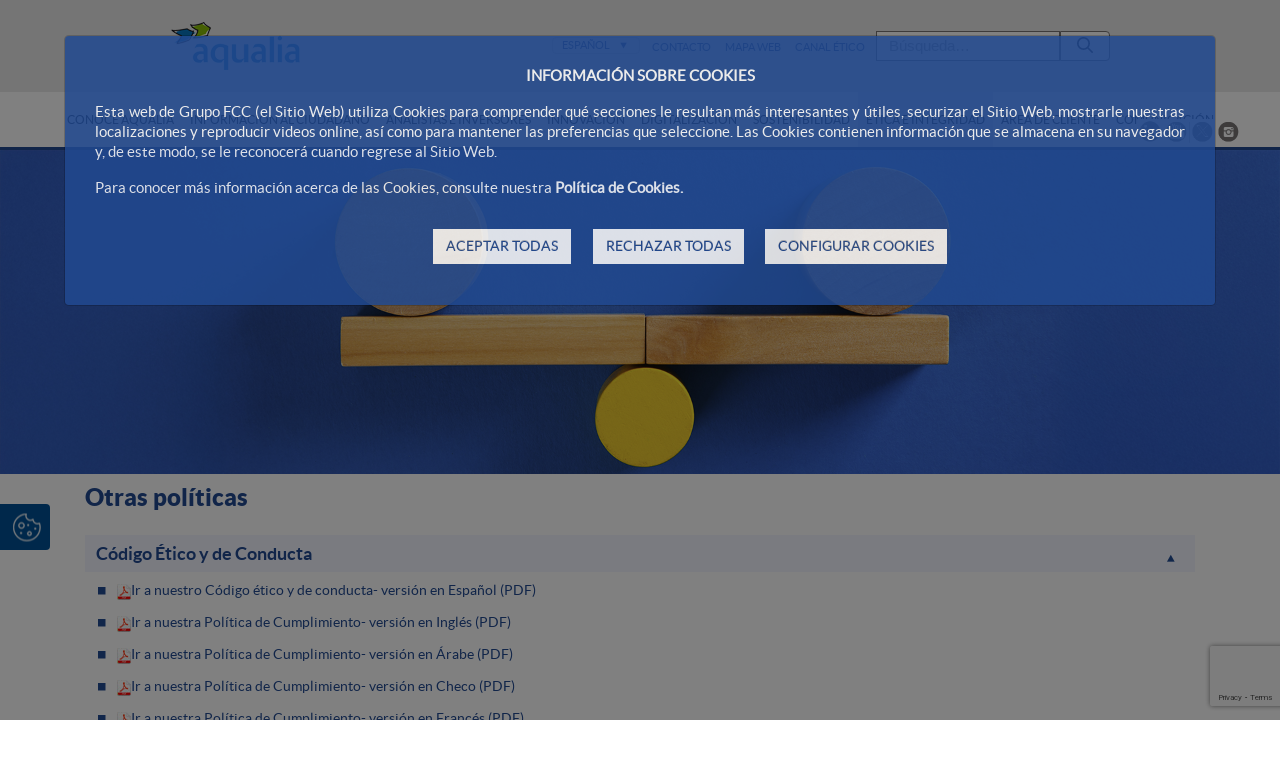

--- FILE ---
content_type: text/html;charset=UTF-8
request_url: https://www.aqualia.com/es/web/aqualia-es/otras-politicas
body_size: 34797
content:




































	
		
			<!DOCTYPE html>




























































<html class="ltr fcc-web" dir="ltr" lang="es-ES">

<head>


	

	<!-- Check cookies for ga -->
			
		<script type="text/javascript">	
			try {    				
					if ('GTM-NMK34CN'!='') {
						var googleAnalyticsId2 = 'GTM-NMK34CN';
						googleAnalyticsId2 = googleAnalyticsId2.replace(/\s/g, "");}
						if (document.cookie.indexOf("COOKIES_GDPR=")>-1) {
							var gdprCookie = readCookie("COOKIES_GDPR");
							var json = JSON.parse(gdprCookie);
							thirdpartyCookieValue = json['thirdparty'];					
							if(thirdpartyCookieValue != '0'){ 
							document.onreadystatechange = function () {
  							if (document.readyState === "interactive") {
  								if(googleAnalyticsId2.includes("GTM")){
  								(function(w,d,s,l,i){w[l]=w[l]||[];w[l].push({'gtm.start':
								new Date().getTime(),event:'gtm.js'});var f=d.getElementsByTagName(s)[0],
								j=d.createElement(s),dl=l!='dataLayer'?'&l='+l:'';j.async=true;j.src=
								'https://www.googletagmanager.com/gtm.js?id='+i+dl;f.parentNode.insertBefore(j,f);
								})(window,document,'script','dataLayer','GTM-NMK34CN');}
								else{
									$.getScript("https://www.googletagmanager.com/gtag/js?id=GTM-NMK34CN");
									window.dataLayer = window.dataLayer || [];
									function gtag(){dataLayer.push(arguments);}
									gtag('js', new Date());
									gtag('config', 'GTM-NMK34CN');
								}
							}
							};
						}
					}
					if (''!='') {
						var googleAnalyticsId = '';
						googleAnalyticsId = googleAnalyticsId.replace(/\s/g, "");}
						if (document.cookie.indexOf("COOKIES_GDPR=")>-1) {
							var gdprCookie = readCookie("COOKIES_GDPR");
							var json = JSON.parse(gdprCookie);
							thirdpartyCookieValue = json['thirdparty'];
					
							if(thirdpartyCookieValue === '0'){ 
								window['ga-disable-'+googleAnalyticsId] = true;					
							}
					}else{
						window['ga-disable-'+googleAnalyticsId] = true;
					} 
			} catch (err) {
				console.log("Se ha producido un error al recuperar la cookie de GDPR"+ err);
			}
			
			function readCookie(name) {
			  var nameEQ = name + "="; 
			  var ca = document.cookie.split(';');
			  for(var i=0;i < ca.length;i++) {
				var c = ca[i];
				while (c.charAt(0)==' ') c = c.substring(1,c.length);
				if (c.indexOf(nameEQ) == 0) {
				  return c.substring(nameEQ.length,c.length);
				}
			  }
			  return null;
			}
		</script>

	

			
	<title>Otras Políticas - Aqualia</title>

	<meta content="initial-scale=1.0, width=device-width" name="viewport" />
	<meta name="google-site-verification" content="4qWplJ3KwIRx15O_PxzAFl-bIzAZNIczaszD494SNi8" />
	






































<meta content="text/html; charset=UTF-8" http-equiv="content-type" />












<link data-senna-track="permanent" href="/o/frontend-theme-font-awesome-web/css/main.css" rel="stylesheet" type="text/css" />
<script data-senna-track="permanent" src="/combo?browserId=other&minifierType=js&languageId=es_ES&t=1769501041245&/o/frontend-js-jquery-web/jquery/jquery.min.js&/o/frontend-js-jquery-web/jquery/bootstrap.bundle.min.js&/o/frontend-js-jquery-web/jquery/collapsible_search.js&/o/frontend-js-jquery-web/jquery/fm.js&/o/frontend-js-jquery-web/jquery/form.js&/o/frontend-js-jquery-web/jquery/popper.min.js&/o/frontend-js-jquery-web/jquery/side_navigation.js" type="text/javascript"></script>
<script data-senna-track="temporary" src='https://www.google.com/recaptcha/api.js?render=6Ld35O4UAAAAABe77UmRI-RPFzPWcX0RFZmBmDqd'></script>


<link href="https://www.aqualia.com/o/FCC_Aqualia_Corporativo-theme/images/favicon.ico" rel="icon" />





		
			
				
					
						<link data-senna-track="temporary" href="https://www.aqualia.com/otras-politicas" rel="canonical" />
					
				
			
		
		


		
			
				
					
						<link data-senna-track="temporary" href="https://www.aqualia.com/otras-politicas" hreflang="es-ES" rel="alternate" />
					
					
			
		
		


		
			
				
					
						<link data-senna-track="temporary" href="https://www.aqualia.com/gl/otras-politicas" hreflang="gl-ES" rel="alternate" />
					
					
			
		
		


		
			
				
					
						<link data-senna-track="temporary" href="https://www.aqualia.com/ca/otras-politicas" hreflang="ca-ES" rel="alternate" />
					
					
			
		
		


		
			
				
					
						<link data-senna-track="temporary" href="https://www.aqualia.com/pt/otras-politicas" hreflang="pt-PT" rel="alternate" />
					
					
			
		
		


		
			
				
					
						<link data-senna-track="temporary" href="https://www.aqualia.com/fr/otras-politicas" hreflang="fr-FR" rel="alternate" />
					
					
			
		
		


		
			
				
					
						<link data-senna-track="temporary" href="https://www.aqualia.com/en/otras-politicas" hreflang="en-US" rel="alternate" />
					
					
			
		
		


		
			
				
					
						<link data-senna-track="temporary" href="https://www.aqualia.com/otras-politicas" hreflang="x-default" rel="alternate" />
					
					
			
		
		




<link class="lfr-css-file" data-senna-track="temporary" href="https://www.aqualia.com/o/FCC_Aqualia_Corporativo-theme/css/clay.css?browserId=other&amp;themeId=FCC_Aqualia_Corporativo_WAR_FCC_Aqualia_Corporativotheme&amp;minifierType=css&amp;languageId=es_ES&amp;t=1769501082000" id="liferayAUICSS" rel="stylesheet" type="text/css" />



<link data-senna-track="temporary" href="/o/frontend-css-web/main.css?browserId=other&amp;themeId=FCC_Aqualia_Corporativo_WAR_FCC_Aqualia_Corporativotheme&amp;minifierType=css&amp;languageId=es_ES&amp;t=1769501024351" id="liferayPortalCSS" rel="stylesheet" type="text/css" />









	

	





	



	

		<link data-senna-track="temporary" href="/combo?browserId=other&amp;minifierType=&amp;themeId=FCC_Aqualia_Corporativo_WAR_FCC_Aqualia_Corporativotheme&amp;languageId=es_ES&amp;FCC_SelectorIdioma_portlet_FCC_SelectorIdiomaPortlet_INSTANCE_FCC_SelectorIdioma_portlet_FCC_SelectorIdiomaPortlet:%2Fcss%2Fmain.css&amp;com_fcc_web_cookies_portlet_CookiesPortlet_INSTANCE_FCC_Cookies_WAR_FCC_Cookiesportlet:%2Fcss%2Fmain.css&amp;com_liferay_journal_content_web_portlet_JournalContentPortlet_INSTANCE_F9igdlqgiTt0:%2Fcss%2Fmain.css&amp;com_liferay_portal_search_web_search_bar_portlet_SearchBarPortlet_INSTANCE_main_searcher:%2Fcss%2Fmain.css&amp;com_liferay_product_navigation_product_menu_web_portlet_ProductMenuPortlet:%2Fcss%2Fmain.css&amp;com_liferay_product_navigation_user_personal_bar_web_portlet_ProductNavigationUserPersonalBarPortlet:%2Fcss%2Fmain.css&amp;com_liferay_site_navigation_menu_web_portlet_SiteNavigationMenuPortlet:%2Fcss%2Fmain.css&amp;t=1769501082000" id="215e5e4d" rel="stylesheet" type="text/css" />

	







<script data-senna-track="temporary" type="text/javascript">
	// <![CDATA[
		var Liferay = Liferay || {};

		Liferay.Browser = {
			acceptsGzip: function() {
				return true;
			},

			

			getMajorVersion: function() {
				return 131.0;
			},

			getRevision: function() {
				return '537.36';
			},
			getVersion: function() {
				return '131.0';
			},

			

			isAir: function() {
				return false;
			},
			isChrome: function() {
				return true;
			},
			isEdge: function() {
				return false;
			},
			isFirefox: function() {
				return false;
			},
			isGecko: function() {
				return true;
			},
			isIe: function() {
				return false;
			},
			isIphone: function() {
				return false;
			},
			isLinux: function() {
				return false;
			},
			isMac: function() {
				return true;
			},
			isMobile: function() {
				return false;
			},
			isMozilla: function() {
				return false;
			},
			isOpera: function() {
				return false;
			},
			isRtf: function() {
				return true;
			},
			isSafari: function() {
				return true;
			},
			isSun: function() {
				return false;
			},
			isWebKit: function() {
				return true;
			},
			isWindows: function() {
				return false;
			}
		};

		Liferay.Data = Liferay.Data || {};

		Liferay.Data.ICONS_INLINE_SVG = true;

		Liferay.Data.NAV_SELECTOR = '#navigation';

		Liferay.Data.NAV_SELECTOR_MOBILE = '#navigationCollapse';

		Liferay.Data.isCustomizationView = function() {
			return false;
		};

		Liferay.Data.notices = [
			null

			

			
		];

		Liferay.PortletKeys = {
			DOCUMENT_LIBRARY: 'com_liferay_document_library_web_portlet_DLPortlet',
			DYNAMIC_DATA_MAPPING: 'com_liferay_dynamic_data_mapping_web_portlet_DDMPortlet',
			ITEM_SELECTOR: 'com_liferay_item_selector_web_portlet_ItemSelectorPortlet'
		};

		Liferay.PropsValues = {
			JAVASCRIPT_SINGLE_PAGE_APPLICATION_TIMEOUT: 0,
			NTLM_AUTH_ENABLED: false,
			UPLOAD_SERVLET_REQUEST_IMPL_MAX_SIZE: 2097152000000
		};

		Liferay.ThemeDisplay = {

			

			
				getLayoutId: function() {
					return '189';
				},

				

				getLayoutRelativeControlPanelURL: function() {
					return '/es/group/aqualia-es/~/control_panel/manage';
				},

				getLayoutRelativeURL: function() {
					return '/es/otras-politicas';
				},
				getLayoutURL: function() {
					return 'https://www.aqualia.com/es/otras-politicas';
				},
				getParentLayoutId: function() {
					return '186';
				},
				isControlPanel: function() {
					return false;
				},
				isPrivateLayout: function() {
					return 'false';
				},
				isVirtualLayout: function() {
					return false;
				},
			

			getBCP47LanguageId: function() {
				return 'es-ES';
			},
			getCanonicalURL: function() {

				

				return 'https\x3a\x2f\x2fwww\x2eaqualia\x2ecom\x2fotras-politicas';
			},
			getCDNBaseURL: function() {
				return 'https://www.aqualia.com';
			},
			getCDNDynamicResourcesHost: function() {
				return '';
			},
			getCDNHost: function() {
				return '';
			},
			getCompanyGroupId: function() {
				return '12187494';
			},
			getCompanyId: function() {
				return '12187455';
			},
			getDefaultLanguageId: function() {
				return 'es_ES';
			},
			getDoAsUserIdEncoded: function() {
				return '';
			},
			getLanguageId: function() {
				return 'es_ES';
			},
			getParentGroupId: function() {
				return '14152772';
			},
			getPathContext: function() {
				return '';
			},
			getPathImage: function() {
				return '/image';
			},
			getPathJavaScript: function() {
				return '/o/frontend-js-web';
			},
			getPathMain: function() {
				return '/es/c';
			},
			getPathThemeImages: function() {
				return 'https://www.aqualia.com/o/FCC_Aqualia_Corporativo-theme/images';
			},
			getPathThemeRoot: function() {
				return '/o/FCC_Aqualia_Corporativo-theme';
			},
			getPlid: function() {
				return '11376840';
			},
			getPortalURL: function() {
				return 'https://www.aqualia.com';
			},
			getRealUserId: function() {
				return '12187459';
			},
			getScopeGroupId: function() {
				return '14152772';
			},
			getScopeGroupIdOrLiveGroupId: function() {
				return '14152772';
			},
			getSessionId: function() {
				return '';
			},
			getSiteAdminURL: function() {
				return 'https://www.aqualia.com/group/aqualia-es/~/control_panel/manage?p_p_lifecycle=0&p_p_state=maximized&p_p_mode=view';
			},
			getSiteGroupId: function() {
				return '14152772';
			},
			getURLControlPanel: function() {
				return '/es/group/control_panel?refererPlid=11376840';
			},
			getURLHome: function() {
				return 'https\x3a\x2f\x2fwww\x2eaqualia\x2ecom\x2fweb\x2fportalwebfcc';
			},
			getUserEmailAddress: function() {
				return '';
			},
			getUserId: function() {
				return '12187459';
			},
			getUserName: function() {
				return '';
			},
			isAddSessionIdToURL: function() {
				return false;
			},
			isImpersonated: function() {
				return false;
			},
			isSignedIn: function() {
				return false;
			},

			isStagedPortlet: function() {
				
					
						return false;
					
				
			},

			isStateExclusive: function() {
				return false;
			},
			isStateMaximized: function() {
				return false;
			},
			isStatePopUp: function() {
				return false;
			}
		};

		var themeDisplay = Liferay.ThemeDisplay;

		Liferay.AUI = {

			

			getAvailableLangPath: function() {
				return 'available_languages.jsp?browserId=other&themeId=FCC_Aqualia_Corporativo_WAR_FCC_Aqualia_Corporativotheme&colorSchemeId=01&minifierType=js&languageId=es_ES&t=1769527764273';
			},
			getCombine: function() {
				return true;
			},
			getComboPath: function() {
				return '/combo/?browserId=other&minifierType=&languageId=es_ES&t=1769501068910&';
			},
			getDateFormat: function() {
				return '%d/%m/%Y';
			},
			getEditorCKEditorPath: function() {
				return '/o/frontend-editor-ckeditor-web';
			},
			getFilter: function() {
				var filter = 'raw';

				
					
						filter = 'min';
					
					

				return filter;
			},
			getFilterConfig: function() {
				var instance = this;

				var filterConfig = null;

				if (!instance.getCombine()) {
					filterConfig = {
						replaceStr: '.js' + instance.getStaticResourceURLParams(),
						searchExp: '\\.js$'
					};
				}

				return filterConfig;
			},
			getJavaScriptRootPath: function() {
				return '/o/frontend-js-web';
			},
			getLangPath: function() {
				return 'aui_lang.jsp?browserId=other&themeId=FCC_Aqualia_Corporativo_WAR_FCC_Aqualia_Corporativotheme&colorSchemeId=01&minifierType=js&languageId=es_ES&t=1769501068910';
			},
			getPortletRootPath: function() {
				return '/html/portlet';
			},
			getStaticResourceURLParams: function() {
				return '?browserId=other&minifierType=&languageId=es_ES&t=1769501068910';
			}
		};

		Liferay.authToken = 'Y8z5r8Vl';

		

		Liferay.currentURL = '\x2fes\x2fweb\x2faqualia-es\x2fotras-politicas';
		Liferay.currentURLEncoded = '\x252Fes\x252Fweb\x252Faqualia-es\x252Fotras-politicas';
	// ]]>
</script>

<script src="/o/js_loader_config?t=1769501041262" type="text/javascript"></script>
<script data-senna-track="permanent" src="/combo?browserId=other&minifierType=js&languageId=es_ES&t=1769501068910&/o/frontend-js-web/loader/config.js&/o/frontend-js-web/loader/loader.js&/o/frontend-js-web/aui/aui/aui.js&/o/frontend-js-web/aui/aui-base-html5-shiv/aui-base-html5-shiv.js&/o/frontend-js-web/liferay/browser_selectors.js&/o/frontend-js-web/liferay/modules.js&/o/frontend-js-web/liferay/aui_sandbox.js&/o/frontend-js-web/misc/svg4everybody.js&/o/frontend-js-web/aui/arraylist-add/arraylist-add.js&/o/frontend-js-web/aui/arraylist-filter/arraylist-filter.js&/o/frontend-js-web/aui/arraylist/arraylist.js&/o/frontend-js-web/aui/array-extras/array-extras.js&/o/frontend-js-web/aui/array-invoke/array-invoke.js&/o/frontend-js-web/aui/attribute-base/attribute-base.js&/o/frontend-js-web/aui/attribute-complex/attribute-complex.js&/o/frontend-js-web/aui/attribute-core/attribute-core.js&/o/frontend-js-web/aui/attribute-observable/attribute-observable.js&/o/frontend-js-web/aui/attribute-extras/attribute-extras.js&/o/frontend-js-web/aui/base-base/base-base.js&/o/frontend-js-web/aui/base-pluginhost/base-pluginhost.js&/o/frontend-js-web/aui/classnamemanager/classnamemanager.js&/o/frontend-js-web/aui/datatype-xml-format/datatype-xml-format.js&/o/frontend-js-web/aui/datatype-xml-parse/datatype-xml-parse.js&/o/frontend-js-web/aui/dom-base/dom-base.js&/o/frontend-js-web/aui/dom-core/dom-core.js&/o/frontend-js-web/aui/dom-screen/dom-screen.js&/o/frontend-js-web/aui/dom-style/dom-style.js&/o/frontend-js-web/aui/event-base/event-base.js&/o/frontend-js-web/aui/event-custom-base/event-custom-base.js&/o/frontend-js-web/aui/event-custom-complex/event-custom-complex.js&/o/frontend-js-web/aui/event-delegate/event-delegate.js&/o/frontend-js-web/aui/event-focus/event-focus.js&/o/frontend-js-web/aui/event-hover/event-hover.js&/o/frontend-js-web/aui/event-key/event-key.js&/o/frontend-js-web/aui/event-mouseenter/event-mouseenter.js&/o/frontend-js-web/aui/event-mousewheel/event-mousewheel.js" type="text/javascript"></script>
<script data-senna-track="permanent" src="/combo?browserId=other&minifierType=js&languageId=es_ES&t=1769501068910&/o/frontend-js-web/aui/event-outside/event-outside.js&/o/frontend-js-web/aui/event-resize/event-resize.js&/o/frontend-js-web/aui/event-simulate/event-simulate.js&/o/frontend-js-web/aui/event-synthetic/event-synthetic.js&/o/frontend-js-web/aui/intl/intl.js&/o/frontend-js-web/aui/io-base/io-base.js&/o/frontend-js-web/aui/io-form/io-form.js&/o/frontend-js-web/aui/io-queue/io-queue.js&/o/frontend-js-web/aui/io-upload-iframe/io-upload-iframe.js&/o/frontend-js-web/aui/io-xdr/io-xdr.js&/o/frontend-js-web/aui/json-parse/json-parse.js&/o/frontend-js-web/aui/json-stringify/json-stringify.js&/o/frontend-js-web/aui/node-base/node-base.js&/o/frontend-js-web/aui/node-core/node-core.js&/o/frontend-js-web/aui/node-event-delegate/node-event-delegate.js&/o/frontend-js-web/aui/node-event-simulate/node-event-simulate.js&/o/frontend-js-web/aui/node-focusmanager/node-focusmanager.js&/o/frontend-js-web/aui/node-pluginhost/node-pluginhost.js&/o/frontend-js-web/aui/node-screen/node-screen.js&/o/frontend-js-web/aui/node-style/node-style.js&/o/frontend-js-web/aui/oop/oop.js&/o/frontend-js-web/aui/plugin/plugin.js&/o/frontend-js-web/aui/pluginhost-base/pluginhost-base.js&/o/frontend-js-web/aui/pluginhost-config/pluginhost-config.js&/o/frontend-js-web/aui/querystring-stringify-simple/querystring-stringify-simple.js&/o/frontend-js-web/aui/queue-promote/queue-promote.js&/o/frontend-js-web/aui/selector-css2/selector-css2.js&/o/frontend-js-web/aui/selector-css3/selector-css3.js&/o/frontend-js-web/aui/selector-native/selector-native.js&/o/frontend-js-web/aui/selector/selector.js&/o/frontend-js-web/aui/widget-base/widget-base.js&/o/frontend-js-web/aui/widget-htmlparser/widget-htmlparser.js&/o/frontend-js-web/aui/widget-skin/widget-skin.js&/o/frontend-js-web/aui/widget-uievents/widget-uievents.js&/o/frontend-js-web/aui/yui-throttle/yui-throttle.js&/o/frontend-js-web/aui/aui-base-core/aui-base-core.js" type="text/javascript"></script>
<script data-senna-track="permanent" src="/combo?browserId=other&minifierType=js&languageId=es_ES&t=1769501068910&/o/frontend-js-web/aui/aui-base-lang/aui-base-lang.js&/o/frontend-js-web/aui/aui-classnamemanager/aui-classnamemanager.js&/o/frontend-js-web/aui/aui-component/aui-component.js&/o/frontend-js-web/aui/aui-debounce/aui-debounce.js&/o/frontend-js-web/aui/aui-delayed-task-deprecated/aui-delayed-task-deprecated.js&/o/frontend-js-web/aui/aui-event-base/aui-event-base.js&/o/frontend-js-web/aui/aui-event-input/aui-event-input.js&/o/frontend-js-web/aui/aui-form-validator/aui-form-validator.js&/o/frontend-js-web/aui/aui-node-base/aui-node-base.js&/o/frontend-js-web/aui/aui-node-html5/aui-node-html5.js&/o/frontend-js-web/aui/aui-selector/aui-selector.js&/o/frontend-js-web/aui/aui-timer/aui-timer.js&/o/frontend-js-web/liferay/dependency.js&/o/frontend-js-web/liferay/dom_task_runner.js&/o/frontend-js-web/liferay/events.js&/o/frontend-js-web/liferay/language.js&/o/frontend-js-web/liferay/lazy_load.js&/o/frontend-js-web/liferay/liferay.js&/o/frontend-js-web/liferay/util.js&/o/frontend-js-web/liferay/global.bundle.js&/o/frontend-js-web/liferay/portal.js&/o/frontend-js-web/liferay/portlet.js&/o/frontend-js-web/liferay/workflow.js&/o/frontend-js-web/liferay/form.js&/o/frontend-js-web/liferay/form_placeholders.js&/o/frontend-js-web/liferay/icon.js&/o/frontend-js-web/liferay/menu.js&/o/frontend-js-web/liferay/notice.js&/o/frontend-js-web/liferay/poller.js&/o/frontend-js-web/aui/async-queue/async-queue.js&/o/frontend-js-web/aui/base-build/base-build.js&/o/frontend-js-web/aui/cookie/cookie.js&/o/frontend-js-web/aui/event-touch/event-touch.js&/o/frontend-js-web/aui/overlay/overlay.js&/o/frontend-js-web/aui/querystring-stringify/querystring-stringify.js&/o/frontend-js-web/aui/widget-child/widget-child.js&/o/frontend-js-web/aui/widget-position-align/widget-position-align.js&/o/frontend-js-web/aui/widget-position-constrain/widget-position-constrain.js&/o/frontend-js-web/aui/widget-position/widget-position.js" type="text/javascript"></script>
<script data-senna-track="permanent" src="/combo?browserId=other&minifierType=js&languageId=es_ES&t=1769501068910&/o/frontend-js-web/aui/widget-stack/widget-stack.js&/o/frontend-js-web/aui/widget-stdmod/widget-stdmod.js&/o/frontend-js-web/aui/aui-aria/aui-aria.js&/o/frontend-js-web/aui/aui-io-plugin-deprecated/aui-io-plugin-deprecated.js&/o/frontend-js-web/aui/aui-io-request/aui-io-request.js&/o/frontend-js-web/aui/aui-loading-mask-deprecated/aui-loading-mask-deprecated.js&/o/frontend-js-web/aui/aui-overlay-base-deprecated/aui-overlay-base-deprecated.js&/o/frontend-js-web/aui/aui-overlay-context-deprecated/aui-overlay-context-deprecated.js&/o/frontend-js-web/aui/aui-overlay-manager-deprecated/aui-overlay-manager-deprecated.js&/o/frontend-js-web/aui/aui-overlay-mask-deprecated/aui-overlay-mask-deprecated.js&/o/frontend-js-web/aui/aui-parse-content/aui-parse-content.js&/o/frontend-js-web/liferay/layout_exporter.js&/o/frontend-js-web/liferay/session.js&/o/frontend-js-web/liferay/deprecated.js" type="text/javascript"></script>




	

	<script data-senna-track="temporary" src="/o/js_bundle_config?t=1769501146180" type="text/javascript"></script>


<script data-senna-track="temporary" type="text/javascript">
	// <![CDATA[
		
			
				
		

		

		
	// ]]>
</script>





	
		

			

			
		
		



	
		

			

			
		
	












	

	





	



	















<link class="lfr-css-file" data-senna-track="temporary" href="https://www.aqualia.com/o/FCC_Aqualia_Corporativo-theme/css/main.css?browserId=other&amp;themeId=FCC_Aqualia_Corporativo_WAR_FCC_Aqualia_Corporativotheme&amp;minifierType=css&amp;languageId=es_ES&amp;t=1769501082000" id="liferayThemeCSS" rel="stylesheet" type="text/css" />




	<style data-senna-track="temporary" type="text/css">
		.fcc-web header .header-1 {
    min-height: 5.75rem;
    height: auto;
}
.fcc-web header .header-1 .container {
    min-height: 5.75rem;
}
	</style>





	<style data-senna-track="temporary" type="text/css">

		

			

		

			

		

			

		

			

		

			

		

			

		

			

		

			

		

			

		

			

		

			

		

			

		

			

		

			

		

			

		

			

		

			

		

			

		

			

		

			

		

	</style>


<script type="text/javascript">
// <![CDATA[
Liferay.Loader.require('frontend-js-spa-web@3.0.56/liferay/init.es', function(frontendJsSpaWeb3056LiferayInitEs) {
(function(){
var frontendJsSpaWebLiferayInitEs = frontendJsSpaWeb3056LiferayInitEs;
(function() {var $ = AUI.$;var _ = AUI._;

Liferay.SPA = Liferay.SPA || {};
Liferay.SPA.cacheExpirationTime = -1;
Liferay.SPA.clearScreensCache = false;
Liferay.SPA.debugEnabled = false;
Liferay.SPA.excludedPaths = ["/c/document_library","/documents","/image"];
Liferay.SPA.loginRedirect = '';
Liferay.SPA.navigationExceptionSelectors = ':not([target="_blank"]):not([data-senna-off]):not([data-resource-href]):not([data-cke-saved-href]):not([data-cke-saved-href])';
Liferay.SPA.requestTimeout = 0;
Liferay.SPA.userNotification = {
	message: 'Parece que esto está tardando más de lo esperado.',
	timeout: 0,
	title: 'Vaya'
};

frontendJsSpaWebLiferayInitEs.default.init(
	function(app) {
		app.setPortletsBlacklist({"com_liferay_oauth_web_internal_portlet_AuthorizePortlet":true,"com_liferay_nested_portlets_web_portlet_NestedPortletsPortlet":true,"com_liferay_site_navigation_directory_web_portlet_SitesDirectoryPortlet":true,"com_liferay_login_web_portlet_LoginPortlet":true,"com_liferay_login_web_portlet_FastLoginPortlet":true});
		app.setValidStatusCodes([221,490,494,499,491,492,493,495,220]);
	}
);})();})();
});
// ]]>
</script><link data-senna-track="permanent" href="https://www.aqualia.com/combo?browserId=other&minifierType=css&languageId=es_ES&t=1769501028022&/o/change-tracking-change-lists-indicator-theme-contributor/change_tracking_change_lists_indicator.css" rel="stylesheet" type = "text/css" />
<script type="text/javascript">
// <![CDATA[
Liferay.on(
	'ddmFieldBlur', function(event) {
		if (window.Analytics) {
			Analytics.send(
				'fieldBlurred',
				'Form',
				{
					fieldName: event.fieldName,
					focusDuration: event.focusDuration,
					formId: event.formId,
					page: event.page
				}
			);
		}
	}
);

Liferay.on(
	'ddmFieldFocus', function(event) {
		if (window.Analytics) {
			Analytics.send(
				'fieldFocused',
				'Form',
				{
					fieldName: event.fieldName,
					formId: event.formId,
					page: event.page
				}
			);
		}
	}
);

Liferay.on(
	'ddmFormPageShow', function(event) {
		if (window.Analytics) {
			Analytics.send(
				'pageViewed',
				'Form',
				{
					formId: event.formId,
					page: event.page,
					title: event.title
				}
			);
		}
	}
);

Liferay.on(
	'ddmFormSubmit', function(event) {
		if (window.Analytics) {
			Analytics.send(
				'formSubmitted',
				'Form',
				{
					formId: event.formId
				}
			);
		}
	}
);

Liferay.on(
	'ddmFormView', function(event) {
		if (window.Analytics) {
			Analytics.send(
				'formViewed',
				'Form',
				{
					formId: event.formId,
					title: event.title
				}
			);
		}
	}
);
// ]]>
</script>







<script data-senna-track="temporary" type="text/javascript">
	if (window.Analytics) {
		window._com_liferay_document_library_analytics_isViewFileEntry = false;
	}
</script>





























</head>

<body class=" controls-visible  yui3-skin-sam signed-out public-page site dockbar-split">
<a href="#content" class="skip-link">Saltar al contenido principal</a>
<!-- Google Tag Manager (noscript) -->
	<noscript><iframe src="https://www.googletagmanager.com/ns.html?id=GTM-NMK34CN"
	height="0" width="0" style="display:none;visibility:hidden"></iframe></noscript>
<!-- End Google Tag Manager (noscript) -->




















































































<h1 class="title_seo">Otras Políticas</h1>

<div id="anclaInicio"></div>
<div class="container-fluid  mainWrapper">	









































	

	<div class="portlet-boundary portlet-boundary_com_fcc_web_cookies_portlet_CookiesPortlet_  portlet-static portlet-static-end portlet-barebone cookies-portlet " id="p_p_id_com_fcc_web_cookies_portlet_CookiesPortlet_INSTANCE_FCC_Cookies_WAR_FCC_Cookiesportlet_">
		<span id="p_com_fcc_web_cookies_portlet_CookiesPortlet_INSTANCE_FCC_Cookies_WAR_FCC_Cookiesportlet"></span>




	

	
		
			






































	
		
<section class="portlet" id="portlet_com_fcc_web_cookies_portlet_CookiesPortlet_INSTANCE_FCC_Cookies_WAR_FCC_Cookiesportlet">


	<div class="portlet-content">

		<div class="autofit-float autofit-row portlet-header">
			<div class="autofit-col autofit-col-end">
				<div class="autofit-section">
				</div>
			</div>
		</div>

		
			<div class=" portlet-content-container">
				


	<div class="portlet-body">



	
		
			
				
					



















































	

				

				
					
						


	

		

















<script>
function hideCookiesBar(){
	$(".cookie-bar").hide();
	window.location.reload();
}
</script>




















<script>
function hideCookiesBar(){
	$(".cookie-bar").hide();
	window.location.reload();
}
</script>



<div id="cookie-law" style="display:none;" aria-hidden="true">
	
	<div class="modal fade cookiesModal show" id="_com_fcc_web_cookies_portlet_CookiesPortlet_INSTANCE_FCC_Cookies_WAR_FCC_Cookiesportlet_modalGdprCookies" tabindex="-1" role="dialog" data-keyboard="false" style="display:block;" >
	    <div class="modal-dialog">
	        <div class="modal-content">
	            
	            <div class="modal-body">
	            	
	            	<div class="cookies-modal_info" style="display:block;">
		            	

















<script>
function hideCookiesBar(){
	$(".cookie-bar").hide();
	window.location.reload();
}
</script>


<p style="text-align:center;font-weight: bold;">INFORMACIÓN SOBRE COOKIES</p>

<p>Esta web de Grupo FCC (el Sitio Web) utiliza Cookies para comprender qué secciones le resultan más interesantes y útiles, securizar el Sitio Web, mostrarle nuestras localizaciones y reproducir videos online, así como para mantener las preferencias que seleccione. Las Cookies contienen información que se almacena en su navegador y, de este modo, se le reconocerá cuando regrese al Sitio Web.</p>

<p>Para conocer más información acerca de las Cookies, consulte nuestra <a data-id="cookiesPolicyLink" href="/web/aqualia-es/politica-de-cookies" target="_self" title="Política de cookies">Política de Cookies.</a></p>

<div class="button-container">
	
	<a class="btn btn-primary button-right" href="#" onclick="storeAllCookies()" id="cookies-accept">
		ACEPTAR TODAS
	</a>
	
	<a class="btn btn-primary button-right" href="#" onclick="storeDefaultCookies()" id="cookies-reject">
		RECHAZAR TODAS
	</a>
	
	<a  href="#" class="btn btn-primary button-right" id="cookies-show">
		CONFIGURAR COOKIES 
	</a>
</div>

					</div>
	            	
	            	<div class="cookies-modal_show" style="display:none;">
	            		
	            		<div id="cookies-table">
							<table>
								<thead>
									<tr class="table-col_config">
										<th class="table-head" colspan="4">Configuración de Cookies</th>
									</tr>
									<tr class="table-col_head" >
										<th class="table-col_first">Tipo de Cookie</th>
										<th>Finalidad</th>
										<th>Terceros involucrados</th>
										<th class="table-col_four">Preferencia</th>
									</tr>
								</thead>
								<tbody>
									<tr>
										<td class="table-col_first">Cookies técnicas</td>
										<td>Son aquellas que permiten el correcto funcionamiento del Sitio Web.</td>
										<td>
											(Liferay/Dynatrace, Google).<br>	
											Puede obtener más información sobre las cookies de terceros que se instalan en la Política de Cookies y en los siguientes enlaces:<br>
											Dynatrace (Liferay): <a href="https://www.dynatrace.com/support/help/how-to-use-dynatrace/data-privacy-and-security/data-privacy/cookies/">https://www.dynatrace.com/support/help/how-to-use-dynatrace/data-privacy-and-security/data-privacy/cookies/</a><br>							
											Google: <a href='https://policies.google.com/technologies/cookies?hl=es'>https://policies.google.com/technologies/cookies?hl=es</a>
										</td>
										<td class="table-col_four">
											<div class="checkbox-container">				
												<label class="switch">
					  								<input disabled="disabled" id="_com_fcc_web_cookies_portlet_CookiesPortlet_INSTANCE_FCC_Cookies_WAR_FCC_Cookiesportlet_requiredCookiesModal" type="checkbox" checked="checked">
					  								<span class="slider round"></span>
												</label>
												<div class="enabled-cookies">Habilitadas</div>
											</div>
										</td>
									</tr>
									<tr>
										<td class="table-col_first">Cookies de preferencias o personalización</td>
										<td>Permiten recordar información para que el usuario acceda al servicio con determinadas características que pueden diferenciar su experiencia de la de otros usuarios.</td>
										<td>
											Google<br>
											<a href='https://policies.google.com/technologies/cookies?hl=es'>https://policies.google.com/technologies/cookies?hl=es</a><br>
										</td>
										<td class="table-col_four">
											<div class="checkbox-container">				
												<label class="switch">
					  								<input id="thirthPartyPreferenceCookies" type="checkbox">
					  								<span data-for="thirthPartyPreferenceCookies"  class="slider round"></span>
												</label>
												<div id="thirthPartyPreferenceCookiesDisabled" class="disabled-cookies">Deshabilitadas</div>
												<div id="thirthPartyPreferenceCookiesEnabled" class="enabled-cookies" style="display:none;">Habilitadas</div>								
											</div>
										</td>
									</tr>
									<tr>
										<td class="table-col_first">Cookies de análisis o medición</td>
										<td>Son aquellas que nos permiten cuantificar el número de usuarios y así realizar la medición y análisis estadístico de la utilización.</td>
										<td>
											Más información sobre estas cookies de Google en:<br>
											<a href="https://developers.google.com/analytics/devguides/collection/analyticsjs/cookie-usage?hl=es">https://developers.google.com/analytics/devguides/collection/analyticsjs/cookie-usage?hl=es</a><br>
										</td>
										<td class="table-col_four">
											<div class="checkbox-container">				
												<label class="switch">
					  								<input id="thirthPartyCookies" type="checkbox">
					  								<span data-for="thirthPartyCookies"  class="slider round"></span>
												</label>
												<div id="thirthPartyCookiesDisabled" class="disabled-cookies">Deshabilitadas</div>
												<div id="thirthPartyCookiesEnabled" class="enabled-cookies" style="display:none;">Habilitadas</div>								
											</div>
										</td>
									</tr>
									<tr>
										<td class="table-col_first">Cookies de publicidad comportamental</td>
										<td>Se trata de cookies diseñadas y utilizadas para la gestión, de la forma más eficaz posible de los espacios publicitarios mostrados al usuario, mediante el servicio de publicidad en atención a su perfil e intereses.</td>
										<td>
											Google utiliza cookies con fines publicitarios, como publicar y renderizar anuncios, personalizar anuncios (según la configuración de anuncios que tenga el usuario en g.co/adsettings), limitar el número de veces que se muestra un anuncio a un usuario, ocultar anuncios que el usuario ha indicado que no quiere volver a ver y medir la eficacia de los anuncios.<br>
											Doubleclick: En el caso de Google Ad Manager o los productos publicitarios de Google Marketing Platform, las cookies de terceros que se utilizan con fines publicitarios pueden estar asociadas a doubleclick.net o a dominios de Google específicos de un país, como google.com.<br>
											<a href='https://support.google.com/searchads/answer/2839090?hl=es'>https://support.google.com/searchads/answer/2839090?hl=es</a><br>
										</td>
										<td class="table-col_four">
											<div class="checkbox-container">				
												<label class="switch">
					  								<input id="thirthPartyPublicityCookies" type="checkbox">
					  								<span data-for="thirthPartyPublicityCookies"  class="slider round"></span>
												</label>
												<div id="thirthPartyPublicityCookiesDisabled" class="disabled-cookies">Deshabilitadas</div>
												<div id="thirthPartyPublicityCookiesEnabled" class="enabled-cookies" style="display:none;">Habilitadas</div>								
											</div>
										</td>
									</tr>
									<tr>
										<td class="table-policy" colspan="4">
											
						            			
						            				<p class="modal-cookies-policy">Más información acerca de nuestra Política de Cookies en <a data-id="cookiesPolicyLink" href="/web/aqualia-es/politica-de-cookies" target="_blank" title="Política de cookies">Política de Cookies.</a></p>
						            			
						            			
										</td>
									</tr>
									
									<tr>
										<td class="table-boton" colspan="4">
											<div class="button-container">
												<a href="#" id="_com_fcc_web_cookies_portlet_CookiesPortlet_INSTANCE_FCC_Cookies_WAR_FCC_Cookiesportlet_enableAllButton" data-dismiss="modal" class="btn btn-primary button-right">
													Habilitar todo
												</a>
												<a href="#" id="cookiesSaveChanges" data-dismiss="modal" class="btn btn-primary button-right">
													Guardar selección
												</a>
											</div>										
										</td>								
									</tr>
								</tbody>
							</table>	
										  
						</div>				
						
					</div>
					
	            </div>
	        </div>
	    </div>
	</div>
	
	<div class="modal-backdrop fade show"></div>

</div>

<script>
	
	$(document).ready(function () {
		
		$("#cookies-show").on('click', function () {
			
			$(".cookies-modal_info").css("display", "none");
			$(".cookies-modal_show").css("display", "block");
		});
	});
</script>


<script>
	$(document).ready(function(){
		$("input:not(:disabled:checked)+ .slider").on('click', function(){
			var checkboxId = $(this).attr("data-for");
			var isChecked = !($("#"+checkboxId).is(":checked"));
			if(isChecked){
				$("div#"+checkboxId+"Enabled").show();
				$("div#"+checkboxId+"Disabled").hide();
			} else {
				$("div#"+checkboxId+"Disabled").show();
				$("div#"+checkboxId+"Enabled").hide();
			}
			
		});
		$("#cookiesSaveChanges").on('click', function(){
			storeCookies(false);
			hideCookiesBar();
			$(".modal-backdrop").remove();
			$(".cookiesModal").remove();
		});
		try {    
			if (document.cookie.indexOf("COOKIES_GDPR=")>-1) {
				var gdprCookie = readCookie("COOKIES_GDPR");
				var json = JSON.parse(gdprCookie);
				thirdpartyCookieValue = json['thirdparty'];
				thirthPartyPublicityCookiesValue = json['thirthPartyPublicity'];
				thirthPartyPreferenceCookiesValue = json['thirthPartyPreference'];
				if(thirdpartyCookieValue === '1'){ 
	            	$("span[data-for='thirthPartyCookies']").click();
	            }
				if(thirthPartyPublicityCookiesValue === '1'){ 
	            	$("span[data-for='thirthPartyPublicityCookies']").click();
	            }
				if(thirthPartyPreferenceCookiesValue === '1'){ 
	            	$("span[data-for='thirthPartyPreferenceCookies']").click();
	            }
				if(thirthPartyPreferenceCookiesValue === '1'){ 
	            	$("span[data-for='thirthPartyPreferenceCookies']").click();
	            }
				if(thirdpartyCookieValue === '0'){
					deleteGAnalyticsCookies();
				}
	        } else {
	        	$("#cookie-law").show();
	        }
	    } catch (err) {
	        console.log("Se ha producido un error al recuperar la cookie de GDPR");
	    }
	 
	    
		
		
		$("#_com_fcc_web_cookies_portlet_CookiesPortlet_INSTANCE_FCC_Cookies_WAR_FCC_Cookiesportlet_enableAllButton").on('click', function(){
			storeCookies(true);
			//store cookie
			hideCookiesBar();
		});
		if(window.location.href.includes("cookies") || window.location.href.includes("Cookie") || window.location.href.includes("COOKIES")){
			$("#cookie-law").hide();
		}
	});

 	function storeDefaultCookies(){
 		var cookie = JSON.stringify({strict:'1', thirdparty: '0'});
		//store cookie
		document.cookie = 'COOKIES_GDPR='+ cookie + '; expires=Sun, 12 Jan 2030 00:00:00 GMT; path=/';
		deleteGAnalyticsCookies();
		hideCookiesBar();
 	}
 	
 	function readCookie(name) {
		  var nameEQ = name + "="; 
		  var ca = document.cookie.split(';');
		  for(var i=0;i < ca.length;i++) {
			var c = ca[i];
			while (c.charAt(0)==' ') c = c.substring(1,c.length);
			if (c.indexOf(nameEQ) == 0) {
			  return c.substring(nameEQ.length,c.length);
			}
		  }
		  return null;
		}

 	function storeAllCookies(){
 		storeCookies(true);
 		hideCookiesBar();
 	}
	
	function storeCookies(enableAll){
		var thirdparty = '0';
		var thirthPartyPublicity = '0';
		var thirthPartyPreference = '0';
		if($("#thirthPartyCookies").is(':checked') || enableAll){
			thirdparty = '1';
		}
		if($("#thirthPartyPublicityCookies").is(':checked') || enableAll){
			thirthPartyPublicity = '1';
		}
		if($("#thirthPartyPreferenceCookies").is(':checked') || enableAll){
			thirthPartyPreference = '1';
		}

		var cookie = JSON.stringify({strict:'1', thirdparty: thirdparty, thirthPartyPublicity: thirthPartyPublicity, thirthPartyPreference: thirthPartyPreference});
		//store cookie 
		document.cookie = 'COOKIES_GDPR='+ cookie + '; expires=Sun, 12 Jan 2030 00:00:00 GMT; path=/';
		if(thirdparty === '0'){
			deleteGAnalyticsCookies();
		}
	}
	
	function deleteGAnalyticsCookies(){
		const hostsplit=window.location.hostname.split('.');
		var hostUse="";
		for (i = 1; i < hostsplit.length; i++) {
			hostUse=hostUse+"."+hostsplit[i];
		}
		const re = new RegExp("_ga_[a-zA-Z0-9_.-]+=", "g");
		const reGat = new RegExp("_gat_[a-zA-Z0-9_.-]+=", "g");
		const myArrayGat = document.cookie.match(reGat);
		if(myArrayGat!=null){
			for (i = 0; i < myArrayGat.length; i++) {	
				
				document.cookie = myArrayGat[i]+"; expires=Thu, 01 Jan 1970 00:00:00 UTC; path=/; domain="+hostUse+"; SameSite=Lax";
			}
		}					
		const myArray = document.cookie.match(re);
		if(myArray!=null){
			for (i = 0; i < myArray.length; i++) {		
				document.cookie = myArray[i]+"; expires=Thu, 01 Jan 1970 00:00:00 UTC; path=/; domain="+hostUse+"; SameSite=Lax";
			}
		document.cookie = "_ga=; expires=Thu, 01 Jan 1970 00:00:00 UTC; path=/; domain="+hostUse+"; SameSite=Lax";
		}
		if(document.cookie.indexOf("_ga=")>-1){
			document.cookie = "_ga=; expires=Thu, 01 Jan 1970 00:00:00 UTC; path=/; domain="+hostUse+"; SameSite=Lax";
		}
		if(document.cookie.indexOf("_gid=")>-1){
			document.cookie = "_gid=; expires=Thu, 01 Jan 1970 00:00:00 UTC; path=/; domain="+hostUse+"; SameSite=Lax";
		}
		if(document.cookie.indexOf("_gat=")>-1){
			document.cookie = "_gat=; expires=Thu, 01 Jan 1970 00:00:00 UTC; path=/; domain="+hostUse+"; SameSite=Lax";
		}
		if(document.cookie.indexOf("_gcl_au=")>-1){
			document.cookie = "_gcl_au=; expires=Thu, 01 Jan 1970 00:00:00 UTC; path=/; domain="+hostUse+"; SameSite=Lax";
		}
		if(document.cookie.indexOf("_gid=")>-1){
			document.cookie = "_gid=; expires=Thu, 01 Jan 1970 00:00:00 UTC; path=/; domain="+hostUse+"; SameSite=Lax";
		}		
	}
	
</script>






	
	
					
				
			
		
	
	


	</div>

			</div>
		
	</div>
</section>
	

		
		







	</div>






		<header id="banner" role="banner" aria-label="Cabecera del sitio">
			<div id="header-1" class="header-1">
				<div class="container">
					<div class="site-title">
												
							


    <a class="logo" href="/es/home" title="Ir a página inicial, Aqualia " target="_self">
        	<img alt="Ir a página inicial, Aqualia" height="74" width="135" src="/documents/12187494/13937288/logo.png/547cd638-5748-443e-a715-eeb4ea345817?t=1466065059000" />						
    </a>
							
					</div>
					
					
					<div class="right mainNav">
						
						<div class="navSup">
<div id="enlace-idioma" class="enlace-idioma">

			








































	

	<div class="portlet-boundary portlet-boundary_FCC_SelectorIdioma_portlet_FCC_SelectorIdiomaPortlet_  portlet-static portlet-static-end portlet-barebone  " id="p_p_id_FCC_SelectorIdioma_portlet_FCC_SelectorIdiomaPortlet_INSTANCE_FCC_SelectorIdioma_portlet_FCC_SelectorIdiomaPortlet_">
		<span id="p_FCC_SelectorIdioma_portlet_FCC_SelectorIdiomaPortlet_INSTANCE_FCC_SelectorIdioma_portlet_FCC_SelectorIdiomaPortlet"></span>




	

	
		
			






































	
		
<section class="portlet" id="portlet_FCC_SelectorIdioma_portlet_FCC_SelectorIdiomaPortlet_INSTANCE_FCC_SelectorIdioma_portlet_FCC_SelectorIdiomaPortlet">


	<div class="portlet-content">

		<div class="autofit-float autofit-row portlet-header">
			<div class="autofit-col autofit-col-end">
				<div class="autofit-section">
				</div>
			</div>
		</div>

		
			<div class=" portlet-content-container">
				


	<div class="portlet-body">



	
		
			
				
					



















































	

				

				
					
						


	

		
























										 



































































<form action="https://www.aqualia.com/es/otras-politicas?p_p_id=FCC_SelectorIdioma_portlet_FCC_SelectorIdiomaPortlet_INSTANCE_FCC_SelectorIdioma_portlet_FCC_SelectorIdiomaPortlet&amp;p_p_lifecycle=1&amp;p_p_state=normal&amp;p_p_mode=view&amp;_FCC_SelectorIdioma_portlet_FCC_SelectorIdiomaPortlet_INSTANCE_FCC_SelectorIdioma_portlet_FCC_SelectorIdiomaPortlet_javax.portlet.action=%2Fselector%2Fidioma&amp;p_auth=Y8z5r8Vl" class="form  " data-fm-namespace="_FCC_SelectorIdioma_portlet_FCC_SelectorIdiomaPortlet_INSTANCE_FCC_SelectorIdioma_portlet_FCC_SelectorIdiomaPortlet_" id="_FCC_SelectorIdioma_portlet_FCC_SelectorIdiomaPortlet_INSTANCE_FCC_SelectorIdioma_portlet_FCC_SelectorIdiomaPortlet_fm_selectorIdioma" method="POST" name="_FCC_SelectorIdioma_portlet_FCC_SelectorIdiomaPortlet_INSTANCE_FCC_SelectorIdioma_portlet_FCC_SelectorIdiomaPortlet_fm_selectorIdioma" onChange="mysubmitForm('_FCC_SelectorIdioma_portlet_FCC_SelectorIdiomaPortlet_INSTANCE_FCC_SelectorIdioma_portlet_FCC_SelectorIdiomaPortlet_fm_selectorIdioma','https://www.aqualia.com/es/otras-politicas?p_p_id=FCC_SelectorIdioma_portlet_FCC_SelectorIdiomaPortlet_INSTANCE_FCC_SelectorIdioma_portlet_FCC_SelectorIdiomaPortlet&p_p_lifecycle=1&p_p_state=normal&p_p_mode=view&_FCC_SelectorIdioma_portlet_FCC_SelectorIdiomaPortlet_INSTANCE_FCC_SelectorIdioma_portlet_FCC_SelectorIdiomaPortlet_javax.portlet.action=%2Fselector%2Fidioma&p_auth=Y8z5r8Vl')" >
	

	








































































	

		

		
			
				<input  class="field form-control"  id="_FCC_SelectorIdioma_portlet_FCC_SelectorIdiomaPortlet_INSTANCE_FCC_SelectorIdioma_portlet_FCC_SelectorIdiomaPortlet_formDate"    name="_FCC_SelectorIdioma_portlet_FCC_SelectorIdiomaPortlet_INSTANCE_FCC_SelectorIdioma_portlet_FCC_SelectorIdiomaPortlet_formDate"     type="hidden" value="1769569185518"   />
			
		

		
	









	



























































<div class="form-group input-select-wrapper">
	

	

	<select class="form-control"  id="_FCC_SelectorIdioma_portlet_FCC_SelectorIdiomaPortlet_INSTANCE_FCC_SelectorIdioma_portlet_FCC_SelectorIdiomaPortlet_selectedLanguageId"  name="_FCC_SelectorIdioma_portlet_FCC_SelectorIdiomaPortlet_INSTANCE_FCC_SelectorIdioma_portlet_FCC_SelectorIdiomaPortlet_selectedLanguageId"   title="Lenguaje (Cambiar el valor de este campo provocará que se recargue la página.)"  >
		

		

		<option class=""  selected  value="es_ES"  lang="es-ES" >


	Español
</option>
				
				
		
		
								
					























































<option class=""    value="ca_ES"  lang="ca-ES" >


	català
</option>
				
				
		
		
								
					























































<option class=""    value="fr_FR"  lang="fr-FR" >


	Français
</option>
				
				
		
		
								
					























































<option class=""    value="gl_ES"  lang="gl-ES" >


	Galego
</option>
				
				
		
		
								
					























































<option class=""    value="en_US"  lang="en-US" >


	English
</option>
				
				
		
		
								
					























































<option class=""    value="pt_PT"  lang="pt-PT" >


	Português
</option>
	</select>

	

	
</div>

<script>
	(function() {
		var select = document.getElementById('_FCC_SelectorIdioma_portlet_FCC_SelectorIdiomaPortlet_INSTANCE_FCC_SelectorIdioma_portlet_FCC_SelectorIdiomaPortlet_selectedLanguageId');

		if (select) {
			

			
		}
	})();
</script>




























































	

	
</form>



<script type="text/javascript">
// <![CDATA[
AUI().use('liferay-form', function(A) {(function() {var $ = AUI.$;var _ = AUI._;
	Liferay.Form.register(
		{
			id: '_FCC_SelectorIdioma_portlet_FCC_SelectorIdiomaPortlet_INSTANCE_FCC_SelectorIdioma_portlet_FCC_SelectorIdiomaPortlet_fm_selectorIdioma'

			
				, fieldRules: [

					

				]
			

			

			, validateOnBlur: true
		}
	);

	var onDestroyPortlet = function(event) {
		if (event.portletId === 'FCC_SelectorIdioma_portlet_FCC_SelectorIdiomaPortlet_INSTANCE_FCC_SelectorIdioma_portlet_FCC_SelectorIdiomaPortlet') {
			delete Liferay.Form._INSTANCES['_FCC_SelectorIdioma_portlet_FCC_SelectorIdiomaPortlet_INSTANCE_FCC_SelectorIdioma_portlet_FCC_SelectorIdiomaPortlet_fm_selectorIdioma'];
		}
	};

	Liferay.on('destroyPortlet', onDestroyPortlet);

	

	Liferay.fire(
		'_FCC_SelectorIdioma_portlet_FCC_SelectorIdiomaPortlet_INSTANCE_FCC_SelectorIdioma_portlet_FCC_SelectorIdiomaPortlet_formReady',
		{
			formName: '_FCC_SelectorIdioma_portlet_FCC_SelectorIdiomaPortlet_INSTANCE_FCC_SelectorIdioma_portlet_FCC_SelectorIdiomaPortlet_fm_selectorIdioma'
		}
	);
})();});
// ]]>
</script>


<script type="text/javascript">
// <![CDATA[

function  mysubmitForm(form_name, url) {
    document.getElementById(form_name).submit(url);
}


// ]]>
</script>

	
	
					
				
			
		
	
	


	</div>

			</div>
		
	</div>
</section>
	

		
		







	</div>






</div>


<div id="header-links" class="header-links d-inline-block">
    
    	<ul>
                
                
          
                    <li><a href="https://www.aqualia.com/es/contacto" title="Contacto">   
                        Contacto
                    </a></li>
                
                
                
          
                    <li><a href="https://www.aqualia.com/es/mapa-web" title="Mapa Web">   
                        Mapa Web
                    </a></li>
                
                
                
          
                    <li><a href="https://www.aqualia.com/canal-etico" title="CANAL ÉTICO">   
                        CANAL ÉTICO
                    </a></li>
                
        </ul>
</div>						</div>
							<div id="enlace-busquedaDesktop" class="enlace-busquedaDesktop d-none d-lg-block">
<div class="enlace-busqueda">	

    







































	

	<div class="portlet-boundary portlet-boundary_com_liferay_portal_search_web_search_bar_portlet_SearchBarPortlet_  portlet-static portlet-static-end portlet-barebone portlet-search-bar " id="p_p_id_com_liferay_portal_search_web_search_bar_portlet_SearchBarPortlet_INSTANCE_main_searcher_">
		<span id="p_com_liferay_portal_search_web_search_bar_portlet_SearchBarPortlet_INSTANCE_main_searcher"></span>




	

	
		
			






































	
		
<section class="portlet" id="portlet_com_liferay_portal_search_web_search_bar_portlet_SearchBarPortlet_INSTANCE_main_searcher">


	<div class="portlet-content">

		<div class="autofit-float autofit-row portlet-header">
			<div class="autofit-col autofit-col-end">
				<div class="autofit-section">
				</div>
			</div>
		</div>

		
			<div class=" portlet-content-container">
				


	<div class="portlet-body">



	
		
			
				
					



















































	

				

				
					
						


	

		














	
		





























































<form action="https://www.aqualia.com/es/resultados" class="form  " data-fm-namespace="_com_liferay_portal_search_web_search_bar_portlet_SearchBarPortlet_INSTANCE_main_searcher_" id="_com_liferay_portal_search_web_search_bar_portlet_SearchBarPortlet_INSTANCE_main_searcher_fm" method="get" name="_com_liferay_portal_search_web_search_bar_portlet_SearchBarPortlet_INSTANCE_main_searcher_fm" >
	

	








































































	

		

		
			
				<input  class="field form-control"  id="_com_liferay_portal_search_web_search_bar_portlet_SearchBarPortlet_INSTANCE_main_searcher_formDate"    name="_com_liferay_portal_search_web_search_bar_portlet_SearchBarPortlet_INSTANCE_main_searcher_formDate"     type="hidden" value="1769569185530"   />
			
		

		
	









			

			<div class="search-bar">
				








































































	

		

		
			
				<input  class="field search-bar-empty-search-input form-control"  id="_com_liferay_portal_search_web_search_bar_portlet_SearchBarPortlet_INSTANCE_main_searcher_emptySearchEnabled"    name="_com_liferay_portal_search_web_search_bar_portlet_SearchBarPortlet_INSTANCE_main_searcher_emptySearchEnabled"     type="hidden" value="false"   />
			
		

		
	










				<div class="input-group search-bar-simple">
					
						
							<div class="input-group-item search-bar-keywords-input-wrapper">
								<input class="form-control input-group-inset input-group-inset-after search-bar-keywords-input" data-qa-id="searchInput" id="dkrk___q" name="q" placeholder="Búsqueda…" title="Buscar" type="text" value="" />

								








































































	

		

		
			
				<input  class="field form-control"  id="_com_liferay_portal_search_web_search_bar_portlet_SearchBarPortlet_INSTANCE_main_searcher_scope"    name="_com_liferay_portal_search_web_search_bar_portlet_SearchBarPortlet_INSTANCE_main_searcher_scope"     type="hidden" value=""   />
			
		

		
	










								<div class="input-group-inset-item input-group-inset-item-after">
									<button class="btn" aria-label="Enviar" id="fiko" type="submit"><svg class="lexicon-icon lexicon-icon-search" focusable="false" role="presentation"><use xlink:href="https://www.aqualia.com/o/FCC_Aqualia_Corporativo-theme/images/clay/icons.svg#search"/></svg></button>
								</div>
							</div>
						
					
				</div>
			</div>
		



























































	

	
</form>



<script type="text/javascript">
// <![CDATA[
AUI().use('liferay-form', function(A) {(function() {var $ = AUI.$;var _ = AUI._;
	Liferay.Form.register(
		{
			id: '_com_liferay_portal_search_web_search_bar_portlet_SearchBarPortlet_INSTANCE_main_searcher_fm'

			
				, fieldRules: [

					

				]
			

			

			, validateOnBlur: true
		}
	);

	var onDestroyPortlet = function(event) {
		if (event.portletId === 'com_liferay_portal_search_web_search_bar_portlet_SearchBarPortlet_INSTANCE_main_searcher') {
			delete Liferay.Form._INSTANCES['_com_liferay_portal_search_web_search_bar_portlet_SearchBarPortlet_INSTANCE_main_searcher_fm'];
		}
	};

	Liferay.on('destroyPortlet', onDestroyPortlet);

	

	Liferay.fire(
		'_com_liferay_portal_search_web_search_bar_portlet_SearchBarPortlet_INSTANCE_main_searcher_formReady',
		{
			formName: '_com_liferay_portal_search_web_search_bar_portlet_SearchBarPortlet_INSTANCE_main_searcher_fm'
		}
	);
})();});
// ]]>
</script>

		<script type="text/javascript">
// <![CDATA[
AUI().use('liferay-search-bar', function(A) {(function() {var $ = AUI.$;var _ = AUI._;
			new Liferay.Search.SearchBar(A.one('#_com_liferay_portal_search_web_search_bar_portlet_SearchBarPortlet_INSTANCE_main_searcher_fm'));
		})();});
// ]]>
</script>
	


	
	
					
				
			
		
	
	


	</div>

			</div>
		
	</div>
</section>
	

		
		







	</div>







</div>							</div>
					</div>
					
				</div>

			</div>

			<div id="header-3" class="header-3">
					<div class="container">
						<div id="seccion-navegacion">
<button type="button" class="btnHamburger btnHamburgerX collapsed d-inline-block d-lg-none" data-toggle="collapse" data-target=".nav-collapse">
    <span>Menú desplegable</span>
</button>

<div id="enlace-busquedaMvl" class="enlace-busquedaMvl d-inline-block d-lg-none">
	<div class="enlace-busqueda">
    







































	

	<div class="portlet-boundary portlet-boundary_com_liferay_portal_search_web_search_bar_portlet_SearchBarPortlet_  portlet-static portlet-static-end portlet-barebone portlet-search-bar " id="p_p_id_com_liferay_portal_search_web_search_bar_portlet_SearchBarPortlet_INSTANCE_main_searcher_">
		<span id="p_com_liferay_portal_search_web_search_bar_portlet_SearchBarPortlet_INSTANCE_main_searcher"></span>




	

	
		
			






































	
		
<section class="portlet" id="portlet_com_liferay_portal_search_web_search_bar_portlet_SearchBarPortlet_INSTANCE_main_searcher">


	<div class="portlet-content">

		<div class="autofit-float autofit-row portlet-header">
			<div class="autofit-col autofit-col-end">
				<div class="autofit-section">
				</div>
			</div>
		</div>

		
			<div class=" portlet-content-container">
				


	<div class="portlet-body">



	
		
			
				
					



















































	

				

				
					
						


	

		














	
		





























































<form action="https://www.aqualia.com/es/resultados" class="form  " data-fm-namespace="_com_liferay_portal_search_web_search_bar_portlet_SearchBarPortlet_INSTANCE_main_searcher_" id="_com_liferay_portal_search_web_search_bar_portlet_SearchBarPortlet_INSTANCE_main_searcher_fm" method="get" name="_com_liferay_portal_search_web_search_bar_portlet_SearchBarPortlet_INSTANCE_main_searcher_fm" >
	

	








































































	

		

		
			
				<input  class="field form-control"  id="_com_liferay_portal_search_web_search_bar_portlet_SearchBarPortlet_INSTANCE_main_searcher_formDate"    name="_com_liferay_portal_search_web_search_bar_portlet_SearchBarPortlet_INSTANCE_main_searcher_formDate"     type="hidden" value="1769569185538"   />
			
		

		
	









			

			<div class="search-bar">
				








































































	

		

		
			
				<input  class="field search-bar-empty-search-input form-control"  id="_com_liferay_portal_search_web_search_bar_portlet_SearchBarPortlet_INSTANCE_main_searcher_emptySearchEnabled"    name="_com_liferay_portal_search_web_search_bar_portlet_SearchBarPortlet_INSTANCE_main_searcher_emptySearchEnabled"     type="hidden" value="false"   />
			
		

		
	










				<div class="input-group search-bar-simple">
					
						
							<div class="input-group-item search-bar-keywords-input-wrapper">
								<input class="form-control input-group-inset input-group-inset-after search-bar-keywords-input" data-qa-id="searchInput" id="wfkm___q" name="q" placeholder="Búsqueda…" title="Buscar" type="text" value="" />

								








































































	

		

		
			
				<input  class="field form-control"  id="_com_liferay_portal_search_web_search_bar_portlet_SearchBarPortlet_INSTANCE_main_searcher_scope"    name="_com_liferay_portal_search_web_search_bar_portlet_SearchBarPortlet_INSTANCE_main_searcher_scope"     type="hidden" value=""   />
			
		

		
	










								<div class="input-group-inset-item input-group-inset-item-after">
									<button class="btn" aria-label="Enviar" id="clov" type="submit"><svg class="lexicon-icon lexicon-icon-search" focusable="false" role="presentation"><use xlink:href="https://www.aqualia.com/o/FCC_Aqualia_Corporativo-theme/images/clay/icons.svg#search"/></svg></button>
								</div>
							</div>
						
					
				</div>
			</div>
		



























































	

	
</form>



<script type="text/javascript">
// <![CDATA[
AUI().use('liferay-form', function(A) {(function() {var $ = AUI.$;var _ = AUI._;
	Liferay.Form.register(
		{
			id: '_com_liferay_portal_search_web_search_bar_portlet_SearchBarPortlet_INSTANCE_main_searcher_fm'

			
				, fieldRules: [

					

				]
			

			

			, validateOnBlur: true
		}
	);

	var onDestroyPortlet = function(event) {
		if (event.portletId === 'com_liferay_portal_search_web_search_bar_portlet_SearchBarPortlet_INSTANCE_main_searcher') {
			delete Liferay.Form._INSTANCES['_com_liferay_portal_search_web_search_bar_portlet_SearchBarPortlet_INSTANCE_main_searcher_fm'];
		}
	};

	Liferay.on('destroyPortlet', onDestroyPortlet);

	

	Liferay.fire(
		'_com_liferay_portal_search_web_search_bar_portlet_SearchBarPortlet_INSTANCE_main_searcher_formReady',
		{
			formName: '_com_liferay_portal_search_web_search_bar_portlet_SearchBarPortlet_INSTANCE_main_searcher_fm'
		}
	);
})();});
// ]]>
</script>

		<script type="text/javascript">
// <![CDATA[
AUI().use('liferay-search-bar', function(A) {(function() {var $ = AUI.$;var _ = AUI._;
			new Liferay.Search.SearchBar(A.one('#_com_liferay_portal_search_web_search_bar_portlet_SearchBarPortlet_INSTANCE_main_searcher_fm'));
		})();});
// ]]>
</script>
	


	
	
					
				
			
		
	
	


	</div>

			</div>
		
	</div>
</section>
	

		
		







	</div>






	</div>
</div>

<nav class="sort-pages modify-pages navbar site-navigation nav-collapse collapse navigation" id="navigation" aria-label="Menú principal">
	<p class="hide-accessible">Navegación</p>

	<ul id="fccMainNav" class="nav" aria-label="Páginas del sitio web" role="menubar">







				<li class="lfr-nav-item dropdown firstLevel" id="n1_layout_17" >
					<div class="navOption">

						<a 
			href=https://www.aqualia.com/es/conoce-aqualia
 
			target='_self'
  title="Conoce Aqualia" aria-haspopup='true' class="dropdown-toggle"  role="menuitem" aria-controls="main-submenu" aria-expanded="false">

                            <i class="nav-icon conoce-aqualia"></i>
							<span>
								Conoce Aqualia
							</span>
						</a>
						<span class="lfr-nav-child-toggle d-block d-lg-none"><i class="fcc-simleArrowR"></i></span>
					</div>
						<ul class="dropdown-menu child-menu" role="menu">
							<li class="submenuContainer row">


										<ul class="col-12 col-lg-3 ">


									<li class="lfr-nav-item level2" id="layout_34" >

												<div class="agrupadora">


															Sobre nosotros

														<span class="lfr-nav-child-toggle d-block d-lg-none"><i class="fcc-simleArrowR"></i></span>
												</div>


										<ul>


												<li class="lfr-nav-item level3" id="n3_layout_40" >

														<a 
			href=https://www.aqualia.com/es/conoce-aqualia/quienes-somos
 
			target='_self'
  title="Quiénes somos" aria-expanded="false"> Quiénes somos</a>

													<ul>

													</ul>
												</li>


												<li class="lfr-nav-item level3" id="n3_layout_41" >

														<a 
			href=https://www.aqualia.com/es/conoce-aqualia/que-hacemos
 
			target='_self'
  title="Qué hacemos" aria-expanded="false"> Qué hacemos</a>

													<ul>

													</ul>
												</li>


												<li class="lfr-nav-item level3" id="n3_layout_44" >

														<a 
			href=https://www.aqualia.com/es/conoce-aqualia/nuestras-cifras
 
			target='_self'
  title="Nuestras cifras" aria-expanded="false"> Nuestras cifras</a>

													<ul>

													</ul>
												</li>


												<li class="lfr-nav-item level3" id="n3_layout_42" >

														<a 
			href=https://www.aqualia.com/es/conoce-aqualia/aqualia-en-el-mundo
 
			target='_self'
  title="Aqualia en el mundo" aria-expanded="false"> Aqualia en el mundo</a>

													<ul>

													</ul>
												</li>
										</ul>
									</li>

									</ul>
							</li>
						</ul>
				</li>




				<li class="lfr-nav-item firstLevel" id="n1_layout_679" >
					<div class="navOption">

						<a 
			href=https://www.aqualia.com/es/informaci%C3%B3n-al-ciudadano
 
			target='_self'
  title="Información al ciudadano"  class=""  role="menuitem" aria-controls="main-submenu" aria-expanded="false">

                            <i class="nav-icon informaci%C3%B3n-al-ciudadano"></i>
							<span>
								Información al ciudadano
							</span>
						</a>
						
					</div>
				</li>




				<li class="lfr-nav-item dropdown firstLevel" id="n1_layout_7156" >
					<div class="navOption">

						<a 
			href=https://www.aqualia.com/es/analistas-e-inversores
 
			target='_self'
  title="Analistas e inversores" aria-haspopup='true' class="dropdown-toggle"  role="menuitem" aria-controls="main-submenu" aria-expanded="false">

                            <i class="nav-icon analistas-e-inversores"></i>
							<span>
								Analistas e inversores
							</span>
						</a>
						<span class="lfr-nav-child-toggle d-block d-lg-none"><i class="fcc-simleArrowR"></i></span>
					</div>
						<ul class="dropdown-menu child-menu" role="menu">
							<li class="submenuContainer row">


										<ul class="col-12 col-lg-3 ">


									<li class="lfr-nav-item level2" id="layout_265" >

												<div class="agrupadora">
														Informes Periódicos
														<span class="lfr-nav-child-toggle d-block d-lg-none"><i class="fcc-simleArrowR"></i></span>
												</div>


										<ul>


												<li class="lfr-nav-item level3" id="n3_layout_178" >

														<a 
			href=https://www.aqualia.com/es/informacion-financiera/informes-periodicos/cuentas-anuales
 
			target='_self'
  title="Cuentas Anuales" aria-expanded="false"> Cuentas Anuales</a>

													<ul>

													</ul>
												</li>


												<li class="lfr-nav-item level3" id="n3_layout_5556" >

														<a 


			href=https://www.aqualia.com/informe-de-sostenibilidad-2024
 
			target='_blank'
  title="Informes de Sostenibilidad" aria-expanded="false"> Informes de Sostenibilidad</a>

													<ul>

													</ul>
												</li>
										</ul>
									</li>

											</ul>

										<ul class="col-12 col-lg-3 ">


									<li class="lfr-nav-item level2" id="layout_266" >

												<div class="agrupadora">
														Emisiones de Deuda
														<span class="lfr-nav-child-toggle d-block d-lg-none"><i class="fcc-simleArrowR"></i></span>
												</div>


										<ul>


												<li class="lfr-nav-item level3" id="n3_layout_270" >

														<a 
			href=https://www.aqualia.com/es/informacion-financiera/emisiones-de-deuda/financiacion-verde
 
			target='_self'
  title="Financiación verde" aria-expanded="false"> Financiación verde</a>

													<ul>

													</ul>
												</li>


												<li class="lfr-nav-item level3" id="n3_layout_258" >

														<a 
			href=https://www.aqualia.com/es/informacion-financiera/emisiones-de-deuda/rating
 
			target='_self'
  title="Rating" aria-expanded="false"> Rating</a>

													<ul>

													</ul>
												</li>


												<li class="lfr-nav-item level3" id="n3_layout_264" >

														<a 
			href=https://www.aqualia.com/es/informacion-financiera/emisiones-de-deuda/documentacion-emisiones
 
			target='_self'
  title="Documentación emisiones" aria-expanded="false"> Documentación emisiones</a>

													<ul>

													</ul>
												</li>
										</ul>
									</li>

											</ul>

										<ul class="col-12 col-lg-3 ">


									<li class="lfr-nav-item level2" id="layout_1029" >

												<div class="agrupadora">
														Información financiera
														<span class="lfr-nav-child-toggle d-block d-lg-none"><i class="fcc-simleArrowR"></i></span>
												</div>


										<ul>


												<li class="lfr-nav-item level3" id="n3_layout_1042" >

														<a 
			href=https://www.aqualia.com/es/informacion-financiera/periodo-medio-de-pago-a-proveedores
 
			target='_self'
  title="Periodo Medio de Pago a Proveedores" aria-expanded="false"> Periodo Medio de Pago a Proveedores</a>

													<ul>

													</ul>
												</li>
										</ul>
									</li>

											</ul>

										<ul class="col-12 col-lg-3 ">


									<li class="lfr-nav-item level2" id="layout_7148" >

												<div class="agrupadora">
														Otros documentos
														<span class="lfr-nav-child-toggle d-block d-lg-none"><i class="fcc-simleArrowR"></i></span>
												</div>


										<ul>


												<li class="lfr-nav-item level3" id="n3_layout_7149" >

														<a 


			href=https://www.aqualia.com/documents/14152772/0/PESA+2024_2026_Update_ES+%281%29.pdf/8b03ccd2-a74a-9bc5-00e2-9932a19a3b90?t=1745929990986
 
			target='_blank'
  title="Plan Estratégico de Sostenibilidad" aria-expanded="false"> Plan Estratégico de Sostenibilidad</a>

													<ul>

													</ul>
												</li>


												<li class="lfr-nav-item level3" id="n3_layout_7158" >

														<a 


			href=https://www.aqualia.com/documents/14152772/0/VF_Pol%C3%ADtica+de+Sostenibilidad_Aqualia_2024_def.pdf/b4f0d075-e083-dc7f-8021-d05af048ddd6?t=1732023639013
 
			target='_blank'
  title="Política de Sostenibilidad" aria-expanded="false"> Política de Sostenibilidad</a>

													<ul>

													</ul>
												</li>


												<li class="lfr-nav-item level3" id="n3_layout_7153" >

														<a 
			href=https://www.aqualia.com/es/otras-pol%C3%ADticas
 
			target='_self'
  title="Otras políticas" aria-expanded="false"> Otras políticas</a>

													<ul>

													</ul>
												</li>


												<li class="lfr-nav-item level3" id="n3_layout_7157" >

														<a 


			href=https://www.aqualia.com/docs/aqualia/informe_sostenibilidad/esp/2024/#page=98
 
			target='_blank'
  title="Taxonomía Europea" aria-expanded="false"> Taxonomía Europea</a>

													<ul>

													</ul>
												</li>
										</ul>
									</li>

									</ul>
							</li>
						</ul>
				</li>




				<li class="lfr-nav-item dropdown firstLevel" id="n1_layout_49" >
					<div class="navOption">

						<a 
			href=https://www.aqualia.com/es/innovaci%C3%B3n
 
			target='_self'
  title="Innovación" aria-haspopup='true' class="dropdown-toggle"  role="menuitem" aria-controls="main-submenu" aria-expanded="false">

                            <i class="nav-icon innovaci%C3%B3n"></i>
							<span>
								Innovación
							</span>
						</a>
						<span class="lfr-nav-child-toggle d-block d-lg-none"><i class="fcc-simleArrowR"></i></span>
					</div>
						<ul class="dropdown-menu child-menu" role="menu">
							<li class="submenuContainer row">


										<ul class="col-12 col-lg-3 ">


									<li class="lfr-nav-item level2" id="layout_48" >

												<div class="agrupadora">


															Innovación y Tecnología

														<span class="lfr-nav-child-toggle d-block d-lg-none"><i class="fcc-simleArrowR"></i></span>
												</div>


										<ul>


												<li class="lfr-nav-item level3" id="n3_layout_54" >

														<a 
			href=https://www.aqualia.com/es/i-d/vision-y-estrategia
 
			target='_self'
  title="Visión y estrategia" aria-expanded="false"> Visión y estrategia</a>

													<ul>

													</ul>
												</li>


												<li class="lfr-nav-item level3" id="n3_layout_50" >

														<a 
			href=https://www.aqualia.com/es/innovaci%C3%B3n/l%C3%ADneas-de-trabajo
 
			target='_self'
  title="Líneas de trabajo" aria-expanded="false"> Líneas de trabajo</a>

													<ul>

													</ul>
												</li>


												<li class="lfr-nav-item level3" id="n3_layout_51" >

														<a 
			href=https://www.aqualia.com/es/innovaci%C3%B3n/proyectos
 
			target='_self'
  title="Proyectos" aria-expanded="false"> Proyectos</a>

													<ul>

													</ul>
												</li>
										</ul>
									</li>

									</ul>
							</li>
						</ul>
				</li>




				<li class="lfr-nav-item dropdown firstLevel" id="n1_layout_7070" >
					<div class="navOption">

						<a 
			href=https://www.aqualia.com/es/digitalizacion
 
			target='_self'
  title="Digitalización" aria-haspopup='true' class="dropdown-toggle"  role="menuitem" aria-controls="main-submenu" aria-expanded="false">

                            <i class="nav-icon digitalizacion"></i>
							<span>
								Digitalización
							</span>
						</a>
						<span class="lfr-nav-child-toggle d-block d-lg-none"><i class="fcc-simleArrowR"></i></span>
					</div>
						<ul class="dropdown-menu child-menu" role="menu">
							<li class="submenuContainer row">


										<ul class="col-12 col-lg-3 ">


									<li class="lfr-nav-item level2" id="layout_7072" >

												<div class="agrupadora">


															Digitalización del ciclo del agua

														<span class="lfr-nav-child-toggle d-block d-lg-none"><i class="fcc-simleArrowR"></i></span>
												</div>


										<ul>


												<li class="lfr-nav-item level3" id="n3_layout_7175" >

														<a 
			href=https://www.aqualia.com/es/perte
 
			target='_self'
  title="PERTE" aria-expanded="false"> PERTE</a>

													<ul>

													</ul>
												</li>


												<li class="lfr-nav-item level3" id="n3_layout_7071" >

														<a 


			href=https://www.aqualia.com/documents/14152772/55601920/4-Memoria+resumen+Campo+Gibraltar_1.pdf/daea6222-3023-3070-cd37-f369bbb2011d?t=1739457070994
 
			target='_blank'
  title="Campo de Gibraltar" aria-expanded="false"> Campo de Gibraltar</a>

													<ul>

													</ul>
												</li>


												<li class="lfr-nav-item level3" id="n3_layout_7096" >

														<a 


			href=https://www.aqualia.com/documents/14152772/55601920/Memoria+resumen+RealWater_1.pdf/297d88b7-26c7-1fa0-d3e1-eda469b98824?t=1739457073306
 
			target='_blank'
  title="Real Water" aria-expanded="false"> Real Water</a>

													<ul>

													</ul>
												</li>


												<li class="lfr-nav-item level3" id="n3_layout_7097" >

														<a 


			href=https://www.aqualia.com/documents/14152772/55601920/Memoria+resumen_Cantabricontrol_v2_1.pdf/714d3cb8-fabb-c8c4-cf0b-246f695f9999?t=1739457074297
 
			target='_blank'
  title="Cantabricontrol" aria-expanded="false"> Cantabricontrol</a>

													<ul>

													</ul>
												</li>
										</ul>
									</li>

									</ul>
							</li>
						</ul>
				</li>




				<li class="lfr-nav-item dropdown firstLevel" id="n1_layout_254" >
					<div class="navOption">

						<a 
			href=https://www.aqualia.com/es/sostenibilidad
 
			target='_self'
  title="Sostenibilidad" aria-haspopup='true' class="dropdown-toggle"  role="menuitem" aria-controls="main-submenu" aria-expanded="false">

                            <i class="nav-icon sostenibilidad"></i>
							<span>
								Sostenibilidad
							</span>
						</a>
						<span class="lfr-nav-child-toggle d-block d-lg-none"><i class="fcc-simleArrowR"></i></span>
					</div>
						<ul class="dropdown-menu child-menu" role="menu">
							<li class="submenuContainer row">


										<ul class="col-12 col-lg-3 ">


									<li class="lfr-nav-item level2" id="layout_272" >

												<div class="agrupadora">


															Aqualia y los ODS

														<span class="lfr-nav-child-toggle d-block d-lg-none"><i class="fcc-simleArrowR"></i></span>
												</div>


										<ul>


												<li class="lfr-nav-item level3" id="n3_layout_256" >

														<a 
			href=https://www.aqualia.com/es/sostenibilidad/comprometidosconlosods
 
			target='_self'
  title="Compromiso Aqualia" aria-expanded="false"> Compromiso Aqualia</a>

													<ul>

													</ul>
												</li>


												<li class="lfr-nav-item level3" id="n3_layout_235" >

														<a 
			href=https://www.aqualia.com/es/sostenibilidad/alianzas
 
			target='_self'
  title="Alianzas" aria-expanded="false"> Alianzas</a>

													<ul>

													</ul>
												</li>


												<li class="lfr-nav-item level3" id="n3_layout_231" >

														<a 
			href=https://www.aqualia.com/es/sostenibilidad/conectados-con-el-ciudadano
 
			target='_self'
  title="Conexión ciudadana" aria-expanded="false"> Conexión ciudadana</a>

													<ul>

													</ul>
												</li>


												<li class="lfr-nav-item level3" id="n3_layout_233" >

														<a 
			href=https://www.aqualia.com/es/sostenibilidad/educacion
 
			target='_self'
  title="Educación" aria-expanded="false"> Educación</a>

													<ul>

													</ul>
												</li>


												<li class="lfr-nav-item level3" id="n3_layout_232" >

														<a 
			href=https://www.aqualia.com/es/sostenibilidad/igualdad
 
			target='_self'
  title="Diversidad" aria-expanded="false"> Diversidad</a>

													<ul>

													</ul>
												</li>
										</ul>
									</li>

											</ul>

										<ul class="col-12 col-lg-3 ">


									<li class="lfr-nav-item level2" id="layout_273" >

												<div class="agrupadora">


															Informes y políticas

														<span class="lfr-nav-child-toggle d-block d-lg-none"><i class="fcc-simleArrowR"></i></span>
												</div>


										<ul>


												<li class="lfr-nav-item level3" id="n3_layout_274" >

														<a 
			href=https://www.aqualia.com/es/informes-de-sostenibilidad
 
			target='_self'
  title="Informes de Sostenibilidad" aria-expanded="false"> Informes de Sostenibilidad</a>

													<ul>

													</ul>
												</li>


												<li class="lfr-nav-item level3" id="n3_layout_7110" >

														<a 
			href=https://www.aqualia.com/es/informe-de-sostenibilidad-2024-1
 
			target='_self'
  title="Informe de Sostenibilidad 2024" aria-expanded="false"> Informe de Sostenibilidad 2024</a>

													<ul>

													</ul>
												</li>


												<li class="lfr-nav-item level3" id="n3_layout_7066" >

														<a 
			href=https://www.aqualia.com/es/politicas-sostenibilidad
 
			target='_self'
  title="Políticas de Sostenibilidad" aria-expanded="false"> Políticas de Sostenibilidad</a>

													<ul>

													</ul>
												</li>


												<li class="lfr-nav-item level3" id="n3_layout_7161" >

														<a 


			href=https://www.aqualia.com/documents/14152772/0/LIBRO+GHG+AQ_24_200625.pdf/ec724c6d-cd3b-9b93-b86b-f2a6f8270b6e?t=1750660258550
 
			target='_blank'
  title="Informe Huella de Carbono" aria-expanded="false"> Informe Huella de Carbono</a>

													<ul>

													</ul>
												</li>


												<li class="lfr-nav-item level3" id="n3_layout_7177" >

														<a 


			href=https://www.aqualia.com/documents/14152772/0/Estrategia+cambio+clim%C3%A1tico_Aqualia_16072025+%281%29.pdf/cfd06ea4-b119-7fb5-35ca-9f57f2a5aea8?t=1756890155222
 
			target='_blank'
  title="Estrategia Cambio Climático" aria-expanded="false"> Estrategia Cambio Climático</a>

													<ul>

													</ul>
												</li>


												<li class="lfr-nav-item level3" id="n3_layout_7163" >

														<a 


			href=https://www.aqualia.com/certificaciones
 
			target='_blank'
  title="Certificaciones" aria-expanded="false"> Certificaciones</a>

													<ul>

													</ul>
												</li>
										</ul>
									</li>

									</ul>
							</li>
						</ul>
				</li>




				<li class="lfr-nav-item selected active dropdown firstLevel" id="n1_layout_20" aria-selected='true'>
					<div class="navOption">

						<a 
			href=https://www.aqualia.com/es/etica-e-integridad1
 
			target='_self'
  title="Ética e integridad" aria-haspopup='true' class="dropdown-toggle"  role="menuitem" aria-controls="main-submenu" aria-expanded="false">

                            <i class="nav-icon etica-e-integridad1"></i>
							<span>
								Ética e integridad
							</span>
						</a>
						<span class="lfr-nav-child-toggle d-block d-lg-none"><i class="fcc-simleArrowR"></i></span>
					</div>
						<ul class="dropdown-menu child-menu" role="menu">
							<li class="submenuContainer row">


										<ul class="col-12 col-lg-3 ">


									<li class="selected level2" id="layout_186" aria-selected='true'>

												<div class="agrupadora">


															Cumplimiento normativo

														<span class="lfr-nav-child-toggle d-block d-lg-none"><i class="fcc-simleArrowR"></i></span>
												</div>


										<ul>


												<li class="lfr-nav-item level3" id="n3_layout_188" >

														<a 
			href=https://www.aqualia.com/es/codigo-etico-y-de-conducta
 
			target='_self'
  title="Código Ético y de Conducta" aria-expanded="false"> Código Ético y de Conducta</a>

													<ul>

													</ul>
												</li>


												<li class="lfr-nav-item level3" id="n3_layout_191" >

														<a 
			href=https://www.aqualia.com/es/canal-etico
 
			target='_self'
  title="Canal Ético" aria-expanded="false"> Canal Ético</a>

													<ul>

													</ul>
												</li>


												<li class="selected level3" id="n3_layout_189" aria-selected='true'>

														<a 
			href=https://www.aqualia.com/es/otras-politicas
 
			target='_self'
  title="Otras Políticas" aria-expanded="false"> Otras Políticas</a>

													<ul>

													</ul>
												</li>
										</ul>
									</li>

									</ul>
							</li>
						</ul>
				</li>




				<li class="lfr-nav-item dropdown firstLevel" id="n1_layout_21" >
					<div class="navOption">

						<a 
			href=https://www.aqualia.com/es/area-de-cliente1
 
			target='_self'
  title="Área de Cliente" aria-haspopup='true' class="dropdown-toggle"  role="menuitem" aria-controls="main-submenu" aria-expanded="false">

                            <i class="nav-icon area-de-cliente1"></i>
							<span>
								Área de Cliente
							</span>
						</a>
						<span class="lfr-nav-child-toggle d-block d-lg-none"><i class="fcc-simleArrowR"></i></span>
					</div>
						<ul class="dropdown-menu child-menu" role="menu">
							<li class="submenuContainer row">


										<ul class="col-12 col-lg-3 ">


									<li class="lfr-nav-item level2" id="layout_70" >

												<div class="agrupadora">


															Atención al cliente

														<span class="lfr-nav-child-toggle d-block d-lg-none"><i class="fcc-simleArrowR"></i></span>
												</div>


										<ul>


												<li class="lfr-nav-item level3" id="n3_layout_78" >

														<a 
			href=https://www.aqualia.com/es/area-de-cliente/descargate-la-app
 
			target='_self'
  title="Descárgate la app" aria-expanded="false"> Descárgate la app</a>

													<ul>

													</ul>
												</li>


												<li class="lfr-nav-item level3" id="n3_layout_199" >

														<a 
			href=https://www.aqualia.com/es/gestion-de-cita-previa
 
			target='_self'
  title="Gestion de cita previa" aria-expanded="false"> Gestion de cita previa</a>

													<ul>

													</ul>
												</li>


												<li class="lfr-nav-item level3" id="n3_layout_201" >

														<a 
			href=https://www.aqualia.com/es/acreditacion-de-vulnerabilidad
 
			target='_self'
  title="Acreditacion de vulnerabilidad" aria-expanded="false"> Acreditacion de vulnerabilidad</a>

													<ul>

													</ul>
												</li>


												<li class="lfr-nav-item level3" id="n3_layout_74" >

														<a 
			href=https://www.aqualia.com/es/area-de-cliente/aqualia-contact
 
			target='_self'
  title="Aqualia Contact" aria-expanded="false"> Aqualia Contact</a>

													<ul>

													</ul>
												</li>
										</ul>
									</li>

									</ul>
							</li>
						</ul>
				</li>




























				<li class="lfr-nav-item dropdown firstLevel" id="n1_layout_2" >
					<div class="navOption">

						<a 
			href=https://www.aqualia.com/es/comunicacion
 
			target='_self'
  title="Comunicación" aria-haspopup='true' class="dropdown-toggle"  role="menuitem" aria-controls="main-submenu" aria-expanded="false">

                            <i class="nav-icon comunicacion"></i>
							<span>
								Comunicación
							</span>
						</a>
						<span class="lfr-nav-child-toggle d-block d-lg-none"><i class="fcc-simleArrowR"></i></span>
					</div>
						<ul class="dropdown-menu child-menu" role="menu">
							<li class="submenuContainer row">


										<ul class="col-12 col-lg-3 ">


									<li class="lfr-nav-item level2" id="layout_5" >

												<div class="agrupadora">


															Actualidad

														<span class="lfr-nav-child-toggle d-block d-lg-none"><i class="fcc-simleArrowR"></i></span>
												</div>


										<ul>


												<li class="lfr-nav-item level3" id="n3_layout_4" >

														<a 
			href=https://www.aqualia.com/es/sala-de-comunicacion/noticias
 
			target='_self'
  title="Noticias" aria-expanded="false"> Noticias</a>

													<ul>

													</ul>
												</li>
										</ul>
									</li>

											</ul>

										<ul class="col-12 col-lg-3 ">


									<li class="lfr-nav-item level2" id="layout_82" >

												<div class="agrupadora">


															Premio de Periodismo Aqualia

														<span class="lfr-nav-child-toggle d-block d-lg-none"><i class="fcc-simleArrowR"></i></span>
												</div>


										<ul>


												<li class="lfr-nav-item level3" id="n3_layout_173" >

														<a 
			href=https://www.aqualia.com/es/premiodeperiodismo
 
			target='_self'
  title="Premio de Periodismo" aria-expanded="false"> Premio de Periodismo</a>

													<ul>



															<li class="lfr-nav-item level4" id="n4_layout_7180" >
																<a 
			href=https://www.aqualia.com/es/premiodeperiodismo/ediciones-anteriores
 
			target='_self'
 title="Ediciones Anteriores" aria-expanded="false">Ediciones Anteriores</a>
															</li>
													</ul>
												</li>
										</ul>
									</li>

									</ul>
							</li>
						</ul>
				</li>






	</ul>
</nav>

<script>
(function () {
  // Variable global segura para mantener el foco
  window.lastTriggerLink = null;

  // Escuchar el Escape SOLO UNA VEZ
  if (!window.escListenerAdded) {
    document.addEventListener('keydown', function (event) {
      if (event.key === 'Escape' && window.lastTriggerLink) {
        const mainSubmenu = document.getElementById('main-submenu');
        if (mainSubmenu) {
          mainSubmenu.style.display = 'none';
        }

        window.lastTriggerLink.setAttribute('aria-expanded', 'false');
        window.lastTriggerLink.focus();
        window.lastTriggerLink = null;
      }
    });

    window.escListenerAdded = true;
  }

  function initNavigationScript() {
    // Click en el toggle en móvil
    document.querySelectorAll('.lfr-nav-child-toggle.d-block.d-lg-none').forEach(toggle => {
      if (toggle.dataset.listenerAttached) return;
      toggle.dataset.listenerAttached = true;

      toggle.addEventListener('click', function () {
        const parentLi = this.closest('li.lfr-nav-item');
        const link = parentLi.querySelector('a.dropdown-toggle');
        const submenu = parentLi.querySelector('.dropdown-menu');

        if (link && submenu) {
          const isExpanded = link.getAttribute('aria-expanded') === 'true';
          link.setAttribute('aria-expanded', String(!isExpanded));
          submenu.style.display = isExpanded ? 'none' : 'block';
          window.lastTriggerLink = !isExpanded ? link : null;
        }
      });
    });

    // Soporte para ESPACIO en enlaces del primer nivel
    document.querySelectorAll('a.dropdown-toggle').forEach(link => {
      if (link.dataset.listenerAttached) return;
      link.dataset.listenerAttached = true;

      link.addEventListener('keydown', function (event) {
        if (event.code === 'Space') {
          event.preventDefault();

          const parentLi = link.closest('li.lfr-nav-item');
          const submenu = parentLi.querySelector('.dropdown-menu');
          const isExpanded = link.getAttribute('aria-expanded') === 'true';

          link.setAttribute('aria-expanded', String(!isExpanded));
          window.lastTriggerLink = !isExpanded ? link : null;
        }
      });
    });

    // Hover en escritorio
    document.querySelectorAll('li.lfr-nav-item.dropdown').forEach(item => {
      const link = item.querySelector('a.dropdown-toggle');
      const submenu = item.querySelector('.dropdown-menu');

      if (link && submenu && !item.dataset.hoverListenerAttached) {
        item.dataset.hoverListenerAttached = true;

        item.addEventListener('mouseenter', () => {
          link.setAttribute('aria-expanded', 'true');
        });

        item.addEventListener('mouseleave', () => {
          link.setAttribute('aria-expanded', 'false');
        });
      }
    });
  }

  // Primera carga
  document.addEventListener('DOMContentLoaded', initNavigationScript);

  // Cada navegación SPA
  Liferay.on('endNavigate', initNavigationScript);
})();
</script>
						</div>
					</div>
					<div class="submenuRelative" id="main-submenu"><ul class="container"></ul></div>
					<div id="seccion-redes-sociales">						
	
<div class="redes-sociales">


	
		

    <div class="leyenda-iconos">
        <p></p>
    </div>
<ul class="social_media d-flex justify-content-center align-items-end">
	
	                
		<li>
	    	
	    		
						
		
		
											    				

		            <a data-bubbletooltip="LinkedIn" href="https://www.linkedin.com/company/aqualia/" title="(Se abre en una nueva ventana)" target="_blank">

                <img src="/documents/12187494/13937303/linkedin.png/507e21fa-8161-4ab4-973d-f041cfac5896?t=1470392290000" alt="LinkedIn" />
                
            </a>
   			</li>
		<li>
	    	
	    		
						
		
		
											    				

		            <a data-bubbletooltip="YouTube" href="https://www.youtube.com/user/aqualiaGestion" title="(Se abre en una nueva ventana)" target="_blank">

                <img src="/documents/12187494/13937303/youtube.png/6cdcfe11-e84c-44ad-b1b5-82afddcc5f22?t=1470392285000" alt="YouTube" />
                
            </a>
   			</li>
		<li>
	    	
	    		
						
		
		
											    				

		            <a data-bubbletooltip="Twitter" href="https://twitter.com/Aqualia" title="(Se abre en una nueva ventana)" target="_blank">

                <img src="/documents/12187494/13937318/twitter+copia.png/f51e765c-cf48-4eff-7ec1-5097caabb848?t=1696852101268" alt="Twitter" />
                
            </a>
   			</li>
		<li>
	    	
	    		
						
		
		
											    				

		            <a data-bubbletooltip="Instagram" href="https://www.instagram.com/aqualia_official" title="(Se abre en una nueva ventana)" target="_blank">

                <img src="/documents/14152670/14224313/instagram.png/a28fb809-cc1d-51ab-9491-9d08ae77abff?t=1648120397697" alt="Instagram" />
                
            </a>
   			</li>
	</ul>
 
</div>

					</div>
			</div>						
		</header>
		<div class="buttonFixed">
    		<a class="btn btnEnlaceFixed" href="#" onclick="showCookiesBar()" title=""></a>
    	</div>
		<div id="content" class="hMin">
































































<div class="FCC_1_1_rows" id="main-content" role="main">
	<div class="portlet-layout container-fluid">
		<div class="row">
			<div class="portlet-column portlet-column-only p-0 col-12" id="column-1">
				<div class="portlet-dropzone portlet-column-content portlet-column-content-only" id="layout-column_column-1">







































	

	<div class="portlet-boundary portlet-boundary_com_liferay_journal_content_web_portlet_JournalContentPortlet_  portlet-static portlet-static-end portlet-barebone portlet-journal-content " id="p_p_id_com_liferay_journal_content_web_portlet_JournalContentPortlet_INSTANCE_F9igdlqgiTt0_">
		<span id="p_com_liferay_journal_content_web_portlet_JournalContentPortlet_INSTANCE_F9igdlqgiTt0"></span>




	

	
		
			






































	
		
<section class="portlet" id="portlet_com_liferay_journal_content_web_portlet_JournalContentPortlet_INSTANCE_F9igdlqgiTt0">


	<div class="portlet-content">

		<div class="autofit-float autofit-row portlet-header">
			<div class="autofit-col autofit-col-end">
				<div class="autofit-section">




















<div class="visible-interaction">
	
		

		

		

		
	
</div>				</div>
			</div>
		</div>

		
			<div class=" portlet-content-container">
				


	<div class="portlet-body">



	
		
			
				
					



















































	

				

				
					
						


	

		
































	
	
		
			
			
				
					
					
					

						

						<div class="" data-fragments-editor-item-id="20109-61941469" data-fragments-editor-item-type="fragments-editor-mapped-item" >
							


















	
	
		<div class="journal-content-article " data-analytics-asset-id="61941467" data-analytics-asset-title="Banner Etica e integridad ES" data-analytics-asset-type="web-content">
			

			<style>  
video.imgCarrousel {
  width: 100%;
}
</style>









     
        <img class="imgCarrousel  d-lg-block" id="Banner Etica e integridad ES" alt="" src="/documents/14152772/61900875/BannerPCEticaeIntegridad.jpg/2dade70d-f22f-f96f-4b63-a951d9db260f?t=1764073815712" />
    




<script>
document.addEventListener("DOMContentLoaded", function () {
  var elements = document.getElementsByClassName("imagenBanner");
  for (var i = 0; i < elements.length; i++) {

    var width = window.innerWidth;
    var selectedSrc = "";

    if (width < 400) {
      selectedSrc = "/documents/14152772/61900875/BannerMVLEticaeIntegridad.jpg/0aebee9b-d18e-b5f9-e1a6-5f92d90e5f07?t=1764073815149";
    } else if (width < 768) {
      selectedSrc = "/documents/14152772/61900875/BannerTABLETEticaeIntegridad.jpg/911dc296-1913-534d-92ce-594e3cece5eb?t=1764073814539";
    } else {
      selectedSrc = "/documents/14152772/61900875/BannerPCEticaeIntegridad.jpg/2dade70d-f22f-f96f-4b63-a951d9db260f?t=1764073815712";
    }
    elements[i].setAttribute("src", selectedSrc);
  }

});
</script>
		</div>

		

	




							
						</div>
					
				
			
		
	




	

	

	

	

	

	




	
	
					
				
			
		
	
	


	</div>

			</div>
		
	</div>
</section>
	

		
		







	</div>






</div>
			</div>
		</div>
	</div>

	<div class="portlet-layout container">
		<div class="portlet-column portlet-column-only">
			<div class="portlet-layout row threeCol">
				<div class="portlet-column portlet-column-only col-12" id="column-2">
					<div class="portlet-dropzone portlet-column-content portlet-column-content-only" id="layout-column_column-2">







































	

	<div class="portlet-boundary portlet-boundary_com_liferay_journal_content_web_portlet_JournalContentPortlet_  portlet-static portlet-static-end portlet-barebone portlet-journal-content " id="p_p_id_com_liferay_journal_content_web_portlet_JournalContentPortlet_INSTANCE_0Ly3TekQHqSh_">
		<span id="p_com_liferay_journal_content_web_portlet_JournalContentPortlet_INSTANCE_0Ly3TekQHqSh"></span>




	

	
		
			






































	
		
<section class="portlet" id="portlet_com_liferay_journal_content_web_portlet_JournalContentPortlet_INSTANCE_0Ly3TekQHqSh">


	<div class="portlet-content">

		<div class="autofit-float autofit-row portlet-header">
			<div class="autofit-col autofit-col-end">
				<div class="autofit-section">




















<div class="visible-interaction">
	
		

		

		

		
	
</div>				</div>
			</div>
		</div>

		
			<div class=" portlet-content-container">
				


	<div class="portlet-body">



	
		
			
				
					



















































	

				

				
					
						


	

		
































	
	
		
			
			
				
					
					
					

						

						<div class="" data-fragments-editor-item-id="20109-61937182" data-fragments-editor-item-type="fragments-editor-mapped-item" >
							


















	
	
		<div class="journal-content-article " data-analytics-asset-id="61937180" data-analytics-asset-title="Etica e integridad - Otras politicas - Titulo" data-analytics-asset-type="web-content">
			

			<div class="cont_titulo">
            
            <div>
                                    <h3 class="textLeft">
                        Otras políticas 
                    </h3>
                            </div>
        
        
    </div>
		</div>

		

	




							
						</div>
					
				
			
		
	




	

	
		<div class="asset-links content-metadata-asset-addon-entries mb-4">
			









<div class="content-metadata-asset-addon-entry content-metadata-asset-addon-entry-links">
	
</div>
		</div>
	

	

	

	

	




	
	
					
				
			
		
	
	


	</div>

			</div>
		
	</div>
</section>
	

		
		







	</div>














































	

	<div class="portlet-boundary portlet-boundary_com_liferay_journal_content_web_portlet_JournalContentPortlet_  portlet-static portlet-static-end portlet-barebone portlet-journal-content " id="p_p_id_com_liferay_journal_content_web_portlet_JournalContentPortlet_INSTANCE_J7Ia2xblSkrI_">
		<span id="p_com_liferay_journal_content_web_portlet_JournalContentPortlet_INSTANCE_J7Ia2xblSkrI"></span>




	

	
		
			






































	
		
<section class="portlet" id="portlet_com_liferay_journal_content_web_portlet_JournalContentPortlet_INSTANCE_J7Ia2xblSkrI">


	<div class="portlet-content">

		<div class="autofit-float autofit-row portlet-header">
			<div class="autofit-col autofit-col-end">
				<div class="autofit-section">




















<div class="visible-interaction">
	
		

		

		

		
	
</div>				</div>
			</div>
		</div>

		
			<div class=" portlet-content-container">
				


	<div class="portlet-body">



	
		
			
				
					



















































	

				

				
					
						


	

		
































	
	
		
			
			
				
					
					
					

						

						<div class="" data-fragments-editor-item-id="20109-61900310" data-fragments-editor-item-type="fragments-editor-mapped-item" >
							


















	
	
		<div class="journal-content-article " data-analytics-asset-id="61900308" data-analytics-asset-title="Etica e integridad - Codigo Etica y de Conducta - Listado" data-analytics-asset-type="web-content">
			

			
       


	
<div class="info_interior_listado  expandContent">   

     
        <a href="#" class="cont_titulo" onclick="spanText('61900308','Expandir','Contraer')" title="Código Ético y de Conducta">
            <h3>Código Ético y de Conducta</h3>
         
                            <span class="sr-only" id="expand-contr-61900308">Contraer</span>
                        <span class="icon_arrow"></span>
        </a>
        
        
    

        <ul>
                                    <li class="cont_enlace">
                
                                        
                                            <div class="cont_tituloDoc">
                                                            <span class="fcc-stop2">&nbsp;</span>
                               <span aria-label="reproductor pdf image" contenteditable="false" role="region" tabindex="-1"><a data-widget="image" href="/documents/14152772/61900875/1.+C%C3%B3digo+%C3%89tico+y+de+Conducta_29072024_ES+%284%29.pdf/63be701e-9898-c408-e1fa-ef2b08de0490?t=1763972588438" target="_blank"><img alt="pdf" src="/documents/14152772/61831760/iconopdf.jpg/91672451-a115-8203-12a5-7a320ce561fa?t=1763639449791" /></a><span style="background:rgba(220,220,220,0.5);background-image:url(https://webprod.groupfcc.com/o/frontend-editor-ckeditor-web/ckeditor/plugins/widget/images/handle.png);display:none;"><img alt="" draggable="true" height="15" role="presentation" src="[data-uri]" title="Dar clic y arrastrar para mover" width="15" /></span><span title="Dar clic y arrastrar para cambiar tamaño">​</span></span><a href="/documents/14152670/0/1.+Co%CC%81digo+E%CC%81tico+y+de+Conducta_29072024_ES+%284%29.pdf/a8d76173-0a86-8a78-f2d8-3b62ba30c152?t=1736330130180" target="_blank">Ir a nuestro Código ético y de conducta- versión en Español (PDF)</a>
                                                    </div>
                                    </li>
                            <li class="cont_enlace">
                
                                        
                                            <div class="cont_tituloDoc">
                                                            <span class="fcc-stop2">&nbsp;</span>
                               <a href="/documents/14152772/61900875/Pol%C3%ADtica+de+Cumplimiento+Grupo+FCC_+29072024_ES.pdf/f6541fb9-d00c-e461-2718-3aea7036ea08?t=1763975883916" target="_blank"><span aria-label="reproductor pdf image" contenteditable="false" role="region" tabindex="-1"><span aria-label="reproductor pdf image" contenteditable="false" role="region" tabindex="-1"><span aria-label="reproductor pdf image" contenteditable="false" role="region" tabindex="-1"><img alt="pdf" data-widget="image" src="/documents/14152772/61831760/iconopdf.jpg/91672451-a115-8203-12a5-7a320ce561fa?t=1763639449791" /><span style="background:rgba(220,220,220,0.5);background-image:url(https://webprod.groupfcc.com/o/frontend-editor-ckeditor-web/ckeditor/plugins/widget/images/handle.png);display:none;"><img alt="" draggable="true" height="15" role="presentation" src="[data-uri]" title="Dar clic y arrastrar para mover" width="15" /></span><span title="Dar clic y arrastrar para cambiar tamaño">​</span></span><span style="background:rgba(220,220,220,0.5);background-image:url(https://webprod.groupfcc.com/o/frontend-editor-ckeditor-web/ckeditor/plugins/widget/images/handle.png);display:none;"><span aria-label="reproductor  image" contenteditable="false" role="region" tabindex="-1"><img alt="" data-widget="image" draggable="true" height="15" role="presentation" src="[data-uri]" title="Dar clic y arrastrar para mover" width="15" /><span style="background:rgba(220,220,220,0.5);background-image:url(https://webprod.groupfcc.com/o/frontend-editor-ckeditor-web/ckeditor/plugins/widget/images/handle.png);display:none;"><img alt="" draggable="true" height="15" role="presentation" src="[data-uri]" title="Dar clic y arrastrar para mover" width="15" /></span><span title="Dar clic y arrastrar para cambiar tamaño">​</span></span></span><span title="Dar clic y arrastrar para cambiar tamaño">​</span></span><span style="background:rgba(220,220,220,0.5);background-image:url(https://webprod.groupfcc.com/o/frontend-editor-ckeditor-web/ckeditor/plugins/widget/images/handle.png);display:none;"><span aria-label="reproductor  image" contenteditable="false" role="region" tabindex="-1"><span aria-label="reproductor  image" contenteditable="false" role="region" tabindex="-1"><img alt="" data-widget="image" draggable="true" height="15" role="presentation" src="[data-uri]" title="Dar clic y arrastrar para mover" width="15" /><span style="background:rgba(220,220,220,0.5);background-image:url(https://webprod.groupfcc.com/o/frontend-editor-ckeditor-web/ckeditor/plugins/widget/images/handle.png);display:none;"><img alt="" draggable="true" height="15" role="presentation" src="[data-uri]" title="Dar clic y arrastrar para mover" width="15" /></span><span title="Dar clic y arrastrar para cambiar tamaño">​</span></span><span style="background:rgba(220,220,220,0.5);background-image:url(https://webprod.groupfcc.com/o/frontend-editor-ckeditor-web/ckeditor/plugins/widget/images/handle.png);display:none;"><span aria-label="reproductor  image" contenteditable="false" role="region" tabindex="-1"><img alt="" data-widget="image" draggable="true" height="15" role="presentation" src="[data-uri]" title="Dar clic y arrastrar para mover" width="15" /><span style="background:rgba(220,220,220,0.5);background-image:url(https://webprod.groupfcc.com/o/frontend-editor-ckeditor-web/ckeditor/plugins/widget/images/handle.png);display:none;"><img alt="" draggable="true" height="15" role="presentation" src="[data-uri]" title="Dar clic y arrastrar para mover" width="15" /></span><span title="Dar clic y arrastrar para cambiar tamaño">​</span></span></span><span title="Dar clic y arrastrar para cambiar tamaño">​</span></span></span><span title="Dar clic y arrastrar para cambiar tamaño">​</span></span>&nbsp;</a><a href="/documents/14152772/61900875/Pol%C3%ADtica+de+Cumplimiento+Grupo+FCC_+29072024_ES.pdf/f6541fb9-d00c-e461-2718-3aea7036ea08?t=1763975883916" target="_blank">Ir a nuestra Política de Cumplimiento-</a><a href="/documents/14152772/61900875/Pol%C3%ADtica+de+Cumplimiento+Grupo+FCC_29072024_EN+%281%29.pdf/a10a51d8-475e-bee2-3e7b-6fce6061320e?t=1763975884745"> versión en Inglés (PDF)</a>
                                                    </div>
                                    </li>
                            <li class="cont_enlace">
                
                                        
                                            <div class="cont_tituloDoc">
                                                            <span class="fcc-stop2">&nbsp;</span>
                               <a href="/documents/14152772/61900875/Pol%C3%ADtica+de+Cumplimiento+Grupo+FCC_290724_AR+%281%29.pdf/7843cb08-9adf-31fc-6872-25d241cacc1d?t=1763976293165" target="_blank"><span aria-label="reproductor pdf image" contenteditable="false" role="region" tabindex="-1"><span aria-label="reproductor pdf image" contenteditable="false" role="region" tabindex="-1"><span aria-label="reproductor pdf image" contenteditable="false" role="region" tabindex="-1"><img alt="pdf" data-widget="image" src="/documents/14152772/61831760/iconopdf.jpg/91672451-a115-8203-12a5-7a320ce561fa?t=1763639449791" /><span style="background:rgba(220,220,220,0.5);background-image:url(https://webprod.groupfcc.com/o/frontend-editor-ckeditor-web/ckeditor/plugins/widget/images/handle.png);display:none;"><img alt="" draggable="true" height="15" role="presentation" src="[data-uri]" title="Dar clic y arrastrar para mover" width="15" /></span><span title="Dar clic y arrastrar para cambiar tamaño">​</span></span><span style="background:rgba(220,220,220,0.5);background-image:url(https://webprod.groupfcc.com/o/frontend-editor-ckeditor-web/ckeditor/plugins/widget/images/handle.png);display:none;"><span aria-label="reproductor  image" contenteditable="false" role="region" tabindex="-1"><img alt="" data-widget="image" draggable="true" height="15" role="presentation" src="[data-uri]" title="Dar clic y arrastrar para mover" width="15" /><span style="background:rgba(220,220,220,0.5);background-image:url(https://webprod.groupfcc.com/o/frontend-editor-ckeditor-web/ckeditor/plugins/widget/images/handle.png);display:none;"><img alt="" draggable="true" height="15" role="presentation" src="[data-uri]" title="Dar clic y arrastrar para mover" width="15" /></span><span title="Dar clic y arrastrar para cambiar tamaño">​</span></span></span><span title="Dar clic y arrastrar para cambiar tamaño">​</span></span><span style="background:rgba(220,220,220,0.5);background-image:url(https://webprod.groupfcc.com/o/frontend-editor-ckeditor-web/ckeditor/plugins/widget/images/handle.png);display:none;"><span aria-label="reproductor  image" contenteditable="false" role="region" tabindex="-1"><span aria-label="reproductor  image" contenteditable="false" role="region" tabindex="-1"><img alt="" data-widget="image" draggable="true" height="15" role="presentation" src="[data-uri]" title="Dar clic y arrastrar para mover" width="15" /><span style="background:rgba(220,220,220,0.5);background-image:url(https://webprod.groupfcc.com/o/frontend-editor-ckeditor-web/ckeditor/plugins/widget/images/handle.png);display:none;"><img alt="" draggable="true" height="15" role="presentation" src="[data-uri]" title="Dar clic y arrastrar para mover" width="15" /></span><span title="Dar clic y arrastrar para cambiar tamaño">​</span></span><span style="background:rgba(220,220,220,0.5);background-image:url(https://webprod.groupfcc.com/o/frontend-editor-ckeditor-web/ckeditor/plugins/widget/images/handle.png);display:none;"><span aria-label="reproductor  image" contenteditable="false" role="region" tabindex="-1"><img alt="" data-widget="image" draggable="true" height="15" role="presentation" src="[data-uri]" title="Dar clic y arrastrar para mover" width="15" /><span style="background:rgba(220,220,220,0.5);background-image:url(https://webprod.groupfcc.com/o/frontend-editor-ckeditor-web/ckeditor/plugins/widget/images/handle.png);display:none;"><img alt="" draggable="true" height="15" role="presentation" src="[data-uri]" title="Dar clic y arrastrar para mover" width="15" /></span><span title="Dar clic y arrastrar para cambiar tamaño">​</span></span></span><span title="Dar clic y arrastrar para cambiar tamaño">​</span></span></span><span title="Dar clic y arrastrar para cambiar tamaño">​</span></span></a><a href="/documents/14152772/61900875/Pol%C3%ADtica+de+Cumplimiento+Grupo+FCC_+29072024_ES.pdf/f6541fb9-d00c-e461-2718-3aea7036ea08?t=1763975883916" target="_blank">Ir a nuestra Política de Cumplimiento</a><a href="/documents/14152772/61900875/Pol%C3%ADtica+de+Cumplimiento+Grupo+FCC_290724_AR+%281%29.pdf/7843cb08-9adf-31fc-6872-25d241cacc1d?t=1763976293165">- versión en Árabe (PDF)</a>
                                                    </div>
                                    </li>
                            <li class="cont_enlace">
                
                                        
                                            <div class="cont_tituloDoc">
                                                            <span class="fcc-stop2">&nbsp;</span>
                               <a href="/documents/14152772/61900875/Compliance+Policy_2024_CZ+OK.pdf/bb552e73-59ef-34a1-9223-a23616db326e?t=1763977717896" target="_blank"><span aria-label="reproductor pdf image" contenteditable="false" role="region" tabindex="-1"><span aria-label="reproductor pdf image" contenteditable="false" role="region" tabindex="-1"><span aria-label="reproductor pdf image" contenteditable="false" role="region" tabindex="-1"><img alt="pdf" data-widget="image" src="/documents/14152772/61831760/iconopdf.jpg/91672451-a115-8203-12a5-7a320ce561fa?t=1763639449791" /><span style="background:rgba(220,220,220,0.5);background-image:url(https://webprod.groupfcc.com/o/frontend-editor-ckeditor-web/ckeditor/plugins/widget/images/handle.png);display:none;"><img alt="" draggable="true" height="15" role="presentation" src="[data-uri]" title="Dar clic y arrastrar para mover" width="15" /></span><span title="Dar clic y arrastrar para cambiar tamaño">​</span></span><span style="background:rgba(220,220,220,0.5);background-image:url(https://webprod.groupfcc.com/o/frontend-editor-ckeditor-web/ckeditor/plugins/widget/images/handle.png);display:none;"><span aria-label="reproductor  image" contenteditable="false" role="region" tabindex="-1"><img alt="" data-widget="image" draggable="true" height="15" role="presentation" src="[data-uri]" title="Dar clic y arrastrar para mover" width="15" /><span style="background:rgba(220,220,220,0.5);background-image:url(https://webprod.groupfcc.com/o/frontend-editor-ckeditor-web/ckeditor/plugins/widget/images/handle.png);display:none;"><img alt="" draggable="true" height="15" role="presentation" src="[data-uri]" title="Dar clic y arrastrar para mover" width="15" /></span><span title="Dar clic y arrastrar para cambiar tamaño">​</span></span></span><span title="Dar clic y arrastrar para cambiar tamaño">​</span></span><span style="background:rgba(220,220,220,0.5);background-image:url(https://webprod.groupfcc.com/o/frontend-editor-ckeditor-web/ckeditor/plugins/widget/images/handle.png);display:none;"><span aria-label="reproductor  image" contenteditable="false" role="region" tabindex="-1"><span aria-label="reproductor  image" contenteditable="false" role="region" tabindex="-1"><img alt="" data-widget="image" draggable="true" height="15" role="presentation" src="[data-uri]" title="Dar clic y arrastrar para mover" width="15" /><span style="background:rgba(220,220,220,0.5);background-image:url(https://webprod.groupfcc.com/o/frontend-editor-ckeditor-web/ckeditor/plugins/widget/images/handle.png);display:none;"><img alt="" draggable="true" height="15" role="presentation" src="[data-uri]" title="Dar clic y arrastrar para mover" width="15" /></span><span title="Dar clic y arrastrar para cambiar tamaño">​</span></span><span style="background:rgba(220,220,220,0.5);background-image:url(https://webprod.groupfcc.com/o/frontend-editor-ckeditor-web/ckeditor/plugins/widget/images/handle.png);display:none;"><span aria-label="reproductor  image" contenteditable="false" role="region" tabindex="-1"><img alt="" data-widget="image" draggable="true" height="15" role="presentation" src="[data-uri]" title="Dar clic y arrastrar para mover" width="15" /><span style="background:rgba(220,220,220,0.5);background-image:url(https://webprod.groupfcc.com/o/frontend-editor-ckeditor-web/ckeditor/plugins/widget/images/handle.png);display:none;"><img alt="" draggable="true" height="15" role="presentation" src="[data-uri]" title="Dar clic y arrastrar para mover" width="15" /></span><span title="Dar clic y arrastrar para cambiar tamaño">​</span></span></span><span title="Dar clic y arrastrar para cambiar tamaño">​</span></span></span><span title="Dar clic y arrastrar para cambiar tamaño">​</span></span></a><a href="/documents/14152772/61900875/Compliance+Policy_2024_CZ+OK.pdf/bb552e73-59ef-34a1-9223-a23616db326e?t=1763977717896" target="_blank">Ir a nuestra Política de Cumplimiento- versión en Checo (PDF)</a>
                                                    </div>
                                    </li>
                            <li class="cont_enlace">
                
                                        
                                            <div class="cont_tituloDoc">
                                                            <span class="fcc-stop2">&nbsp;</span>
                               <a href="/documents/14152772/61900875/Compliance+Policy_2024_FR+OK.pdf/d3423df2-4097-1fe9-d4ff-e82da6a5d4f6?t=1763978997029" target="_blank"><span aria-label="reproductor pdf image" contenteditable="false" role="region" tabindex="-1"><span aria-label="reproductor pdf image" contenteditable="false" role="region" tabindex="-1"><span aria-label="reproductor pdf image" contenteditable="false" role="region" tabindex="-1"><span aria-label="reproductor pdf image" contenteditable="false" role="region" tabindex="-1"><span aria-label="reproductor pdf image" contenteditable="false" role="region" tabindex="-1"><img alt="pdf" data-widget="image" src="/documents/14152772/61831760/iconopdf.jpg/91672451-a115-8203-12a5-7a320ce561fa?t=1763639449791" /><span style="background:rgba(220,220,220,0.5);background-image:url(https://webprod.groupfcc.com/o/frontend-editor-ckeditor-web/ckeditor/plugins/widget/images/handle.png);display:none;"><img alt="" draggable="true" height="15" role="presentation" src="[data-uri]" title="Dar clic y arrastrar para mover" width="15" /></span><span title="Dar clic y arrastrar para cambiar tamaño">​</span></span><span style="background:rgba(220,220,220,0.5);background-image:url(https://webprod.groupfcc.com/o/frontend-editor-ckeditor-web/ckeditor/plugins/widget/images/handle.png);display:none;"><span aria-label="reproductor  image" contenteditable="false" role="region" tabindex="-1"><img alt="" data-widget="image" draggable="true" height="15" role="presentation" src="[data-uri]" title="Dar clic y arrastrar para mover" width="15" /><span style="background:rgba(220,220,220,0.5);background-image:url(https://webprod.groupfcc.com/o/frontend-editor-ckeditor-web/ckeditor/plugins/widget/images/handle.png);display:none;"><img alt="" draggable="true" height="15" role="presentation" src="[data-uri]" title="Dar clic y arrastrar para mover" width="15" /></span><span title="Dar clic y arrastrar para cambiar tamaño">​</span></span></span><span title="Dar clic y arrastrar para cambiar tamaño">​</span></span><span style="background:rgba(220,220,220,0.5);background-image:url(https://webprod.groupfcc.com/o/frontend-editor-ckeditor-web/ckeditor/plugins/widget/images/handle.png);display:none;"><span aria-label="reproductor  image" contenteditable="false" role="region" tabindex="-1"><span aria-label="reproductor  image" contenteditable="false" role="region" tabindex="-1"><img alt="" data-widget="image" draggable="true" height="15" role="presentation" src="[data-uri]" title="Dar clic y arrastrar para mover" width="15" /><span style="background:rgba(220,220,220,0.5);background-image:url(https://webprod.groupfcc.com/o/frontend-editor-ckeditor-web/ckeditor/plugins/widget/images/handle.png);display:none;"><img alt="" draggable="true" height="15" role="presentation" src="[data-uri]" title="Dar clic y arrastrar para mover" width="15" /></span><span title="Dar clic y arrastrar para cambiar tamaño">​</span></span><span style="background:rgba(220,220,220,0.5);background-image:url(https://webprod.groupfcc.com/o/frontend-editor-ckeditor-web/ckeditor/plugins/widget/images/handle.png);display:none;"><span aria-label="reproductor  image" contenteditable="false" role="region" tabindex="-1"><img alt="" data-widget="image" draggable="true" height="15" role="presentation" src="[data-uri]" title="Dar clic y arrastrar para mover" width="15" /><span style="background:rgba(220,220,220,0.5);background-image:url(https://webprod.groupfcc.com/o/frontend-editor-ckeditor-web/ckeditor/plugins/widget/images/handle.png);display:none;"><img alt="" draggable="true" height="15" role="presentation" src="[data-uri]" title="Dar clic y arrastrar para mover" width="15" /></span><span title="Dar clic y arrastrar para cambiar tamaño">​</span></span></span><span title="Dar clic y arrastrar para cambiar tamaño">​</span></span></span><span title="Dar clic y arrastrar para cambiar tamaño">​</span></span><span style="background:rgba(220,220,220,0.5);background-image:url(https://webprod.groupfcc.com/o/frontend-editor-ckeditor-web/ckeditor/plugins/widget/images/handle.png);display:none;"><span aria-label="reproductor  image" contenteditable="false" role="region" tabindex="-1"><span aria-label="reproductor  image" contenteditable="false" role="region" tabindex="-1"><span aria-label="reproductor  image" contenteditable="false" role="region" tabindex="-1"><img alt="" data-widget="image" draggable="true" height="15" role="presentation" src="[data-uri]" title="Dar clic y arrastrar para mover" width="15" /><span style="background:rgba(220,220,220,0.5);background-image:url(https://webprod.groupfcc.com/o/frontend-editor-ckeditor-web/ckeditor/plugins/widget/images/handle.png);display:none;"><img alt="" draggable="true" height="15" role="presentation" src="[data-uri]" title="Dar clic y arrastrar para mover" width="15" /></span><span title="Dar clic y arrastrar para cambiar tamaño">​</span></span><span style="background:rgba(220,220,220,0.5);background-image:url(https://webprod.groupfcc.com/o/frontend-editor-ckeditor-web/ckeditor/plugins/widget/images/handle.png);display:none;"><span aria-label="reproductor  image" contenteditable="false" role="region" tabindex="-1"><img alt="" data-widget="image" draggable="true" height="15" role="presentation" src="[data-uri]" title="Dar clic y arrastrar para mover" width="15" /><span style="background:rgba(220,220,220,0.5);background-image:url(https://webprod.groupfcc.com/o/frontend-editor-ckeditor-web/ckeditor/plugins/widget/images/handle.png);display:none;"><img alt="" draggable="true" height="15" role="presentation" src="[data-uri]" title="Dar clic y arrastrar para mover" width="15" /></span><span title="Dar clic y arrastrar para cambiar tamaño">​</span></span></span><span title="Dar clic y arrastrar para cambiar tamaño">​</span></span><span style="background:rgba(220,220,220,0.5);background-image:url(https://webprod.groupfcc.com/o/frontend-editor-ckeditor-web/ckeditor/plugins/widget/images/handle.png);display:none;"><span aria-label="reproductor  image" contenteditable="false" role="region" tabindex="-1"><span aria-label="reproductor  image" contenteditable="false" role="region" tabindex="-1"><img alt="" data-widget="image" draggable="true" height="15" role="presentation" src="[data-uri]" title="Dar clic y arrastrar para mover" width="15" /><span style="background:rgba(220,220,220,0.5);background-image:url(https://webprod.groupfcc.com/o/frontend-editor-ckeditor-web/ckeditor/plugins/widget/images/handle.png);display:none;"><img alt="" draggable="true" height="15" role="presentation" src="[data-uri]" title="Dar clic y arrastrar para mover" width="15" /></span><span title="Dar clic y arrastrar para cambiar tamaño">​</span></span><span style="background:rgba(220,220,220,0.5);background-image:url(https://webprod.groupfcc.com/o/frontend-editor-ckeditor-web/ckeditor/plugins/widget/images/handle.png);display:none;"><span aria-label="reproductor  image" contenteditable="false" role="region" tabindex="-1"><img alt="" data-widget="image" draggable="true" height="15" role="presentation" src="[data-uri]" title="Dar clic y arrastrar para mover" width="15" /><span style="background:rgba(220,220,220,0.5);background-image:url(https://webprod.groupfcc.com/o/frontend-editor-ckeditor-web/ckeditor/plugins/widget/images/handle.png);display:none;"><img alt="" draggable="true" height="15" role="presentation" src="[data-uri]" title="Dar clic y arrastrar para mover" width="15" /></span><span title="Dar clic y arrastrar para cambiar tamaño">​</span></span></span><span title="Dar clic y arrastrar para cambiar tamaño">​</span></span></span><span title="Dar clic y arrastrar para cambiar tamaño">​</span></span></span><span title="Dar clic y arrastrar para cambiar tamaño">​</span></span><span style="background:rgba(220,220,220,0.5);background-image:url(https://webprod.groupfcc.com/o/frontend-editor-ckeditor-web/ckeditor/plugins/widget/images/handle.png);display:none;"><span aria-label="reproductor  image" contenteditable="false" role="region" tabindex="-1"><span aria-label="reproductor  image" contenteditable="false" role="region" tabindex="-1"><span aria-label="reproductor  image" contenteditable="false" role="region" tabindex="-1"><span aria-label="reproductor  image" contenteditable="false" role="region" tabindex="-1"><img alt="" data-widget="image" draggable="true" height="15" role="presentation" src="[data-uri]" title="Dar clic y arrastrar para mover" width="15" /><span style="background:rgba(220,220,220,0.5);background-image:url(https://webprod.groupfcc.com/o/frontend-editor-ckeditor-web/ckeditor/plugins/widget/images/handle.png);display:none;"><img alt="" draggable="true" height="15" role="presentation" src="[data-uri]" title="Dar clic y arrastrar para mover" width="15" /></span><span title="Dar clic y arrastrar para cambiar tamaño">​</span></span><span style="background:rgba(220,220,220,0.5);background-image:url(https://webprod.groupfcc.com/o/frontend-editor-ckeditor-web/ckeditor/plugins/widget/images/handle.png);display:none;"><span aria-label="reproductor  image" contenteditable="false" role="region" tabindex="-1"><img alt="" data-widget="image" draggable="true" height="15" role="presentation" src="[data-uri]" title="Dar clic y arrastrar para mover" width="15" /><span style="background:rgba(220,220,220,0.5);background-image:url(https://webprod.groupfcc.com/o/frontend-editor-ckeditor-web/ckeditor/plugins/widget/images/handle.png);display:none;"><img alt="" draggable="true" height="15" role="presentation" src="[data-uri]" title="Dar clic y arrastrar para mover" width="15" /></span><span title="Dar clic y arrastrar para cambiar tamaño">​</span></span></span><span title="Dar clic y arrastrar para cambiar tamaño">​</span></span><span style="background:rgba(220,220,220,0.5);background-image:url(https://webprod.groupfcc.com/o/frontend-editor-ckeditor-web/ckeditor/plugins/widget/images/handle.png);display:none;"><span aria-label="reproductor  image" contenteditable="false" role="region" tabindex="-1"><span aria-label="reproductor  image" contenteditable="false" role="region" tabindex="-1"><img alt="" data-widget="image" draggable="true" height="15" role="presentation" src="[data-uri]" title="Dar clic y arrastrar para mover" width="15" /><span style="background:rgba(220,220,220,0.5);background-image:url(https://webprod.groupfcc.com/o/frontend-editor-ckeditor-web/ckeditor/plugins/widget/images/handle.png);display:none;"><img alt="" draggable="true" height="15" role="presentation" src="[data-uri]" title="Dar clic y arrastrar para mover" width="15" /></span><span title="Dar clic y arrastrar para cambiar tamaño">​</span></span><span style="background:rgba(220,220,220,0.5);background-image:url(https://webprod.groupfcc.com/o/frontend-editor-ckeditor-web/ckeditor/plugins/widget/images/handle.png);display:none;"><span aria-label="reproductor  image" contenteditable="false" role="region" tabindex="-1"><img alt="" data-widget="image" draggable="true" height="15" role="presentation" src="[data-uri]" title="Dar clic y arrastrar para mover" width="15" /><span style="background:rgba(220,220,220,0.5);background-image:url(https://webprod.groupfcc.com/o/frontend-editor-ckeditor-web/ckeditor/plugins/widget/images/handle.png);display:none;"><img alt="" draggable="true" height="15" role="presentation" src="[data-uri]" title="Dar clic y arrastrar para mover" width="15" /></span><span title="Dar clic y arrastrar para cambiar tamaño">​</span></span></span><span title="Dar clic y arrastrar para cambiar tamaño">​</span></span></span><span title="Dar clic y arrastrar para cambiar tamaño">​</span></span><span style="background:rgba(220,220,220,0.5);background-image:url(https://webprod.groupfcc.com/o/frontend-editor-ckeditor-web/ckeditor/plugins/widget/images/handle.png);display:none;"><span aria-label="reproductor  image" contenteditable="false" role="region" tabindex="-1"><span aria-label="reproductor  image" contenteditable="false" role="region" tabindex="-1"><span aria-label="reproductor  image" contenteditable="false" role="region" tabindex="-1"><img alt="" data-widget="image" draggable="true" height="15" role="presentation" src="[data-uri]" title="Dar clic y arrastrar para mover" width="15" /><span style="background:rgba(220,220,220,0.5);background-image:url(https://webprod.groupfcc.com/o/frontend-editor-ckeditor-web/ckeditor/plugins/widget/images/handle.png);display:none;"><img alt="" draggable="true" height="15" role="presentation" src="[data-uri]" title="Dar clic y arrastrar para mover" width="15" /></span><span title="Dar clic y arrastrar para cambiar tamaño">​</span></span><span style="background:rgba(220,220,220,0.5);background-image:url(https://webprod.groupfcc.com/o/frontend-editor-ckeditor-web/ckeditor/plugins/widget/images/handle.png);display:none;"><span aria-label="reproductor  image" contenteditable="false" role="region" tabindex="-1"><img alt="" data-widget="image" draggable="true" height="15" role="presentation" src="[data-uri]" title="Dar clic y arrastrar para mover" width="15" /><span style="background:rgba(220,220,220,0.5);background-image:url(https://webprod.groupfcc.com/o/frontend-editor-ckeditor-web/ckeditor/plugins/widget/images/handle.png);display:none;"><img alt="" draggable="true" height="15" role="presentation" src="[data-uri]" title="Dar clic y arrastrar para mover" width="15" /></span><span title="Dar clic y arrastrar para cambiar tamaño">​</span></span></span><span title="Dar clic y arrastrar para cambiar tamaño">​</span></span><span style="background:rgba(220,220,220,0.5);background-image:url(https://webprod.groupfcc.com/o/frontend-editor-ckeditor-web/ckeditor/plugins/widget/images/handle.png);display:none;"><span aria-label="reproductor  image" contenteditable="false" role="region" tabindex="-1"><span aria-label="reproductor  image" contenteditable="false" role="region" tabindex="-1"><img alt="" data-widget="image" draggable="true" height="15" role="presentation" src="[data-uri]" title="Dar clic y arrastrar para mover" width="15" /><span style="background:rgba(220,220,220,0.5);background-image:url(https://webprod.groupfcc.com/o/frontend-editor-ckeditor-web/ckeditor/plugins/widget/images/handle.png);display:none;"><img alt="" draggable="true" height="15" role="presentation" src="[data-uri]" title="Dar clic y arrastrar para mover" width="15" /></span><span title="Dar clic y arrastrar para cambiar tamaño">​</span></span><span style="background:rgba(220,220,220,0.5);background-image:url(https://webprod.groupfcc.com/o/frontend-editor-ckeditor-web/ckeditor/plugins/widget/images/handle.png);display:none;"><span aria-label="reproductor  image" contenteditable="false" role="region" tabindex="-1"><img alt="" data-widget="image" draggable="true" height="15" role="presentation" src="[data-uri]" title="Dar clic y arrastrar para mover" width="15" /><span style="background:rgba(220,220,220,0.5);background-image:url(https://webprod.groupfcc.com/o/frontend-editor-ckeditor-web/ckeditor/plugins/widget/images/handle.png);display:none;"><img alt="" draggable="true" height="15" role="presentation" src="[data-uri]" title="Dar clic y arrastrar para mover" width="15" /></span><span title="Dar clic y arrastrar para cambiar tamaño">​</span></span></span><span title="Dar clic y arrastrar para cambiar tamaño">​</span></span></span><span title="Dar clic y arrastrar para cambiar tamaño">​</span></span></span><span title="Dar clic y arrastrar para cambiar tamaño">​</span></span></span><span title="Dar clic y arrastrar para cambiar tamaño">​</span></span></a><span aria-label="reproductor pdf image" contenteditable="false" role="region" tabindex="-1"></span><a href="/documents/14152670/0/Compliance+Policy_2024_FR+OK.pdf/37d63684-3d90-c353-66e4-c4b1c882bc12?t=1739175012240" target="_blank">Ir a nuestra Política de Cumplimiento- versión en Francés (PDF)</a>
                                                    </div>
                                    </li>
                            <li class="cont_enlace">
                
                                        
                                            <div class="cont_tituloDoc">
                                                            <span class="fcc-stop2">&nbsp;</span>
                               <a href="/documents/14152772/61900875/Compliance+Policy_2024_IT+OK.pdf/03ed0bba-0675-da39-e478-d8b828199e16?t=1763980051503" target="_blank"><span aria-label="reproductor pdf image" contenteditable="false" role="region" tabindex="-1"><span aria-label="reproductor pdf image" contenteditable="false" role="region" tabindex="-1"><span aria-label="reproductor pdf image" contenteditable="false" role="region" tabindex="-1"><span aria-label="reproductor pdf image" contenteditable="false" role="region" tabindex="-1"><img alt="pdf" data-widget="image" src="/documents/14152772/61831760/iconopdf.jpg/91672451-a115-8203-12a5-7a320ce561fa?t=1763639449791" /><span style="background:rgba(220,220,220,0.5);background-image:url(https://webprod.groupfcc.com/o/frontend-editor-ckeditor-web/ckeditor/plugins/widget/images/handle.png);display:none;"><img alt="" draggable="true" height="15" role="presentation" src="[data-uri]" title="Dar clic y arrastrar para mover" width="15" /></span><span title="Dar clic y arrastrar para cambiar tamaño">​</span></span><span style="background:rgba(220,220,220,0.5);background-image:url(https://webprod.groupfcc.com/o/frontend-editor-ckeditor-web/ckeditor/plugins/widget/images/handle.png);display:none;"><span aria-label="reproductor  image" contenteditable="false" role="region" tabindex="-1"><img alt="" data-widget="image" draggable="true" height="15" role="presentation" src="[data-uri]" title="Dar clic y arrastrar para mover" width="15" /><span style="background:rgba(220,220,220,0.5);background-image:url(https://webprod.groupfcc.com/o/frontend-editor-ckeditor-web/ckeditor/plugins/widget/images/handle.png);display:none;"><img alt="" draggable="true" height="15" role="presentation" src="[data-uri]" title="Dar clic y arrastrar para mover" width="15" /></span><span title="Dar clic y arrastrar para cambiar tamaño">​</span></span></span><span title="Dar clic y arrastrar para cambiar tamaño">​</span></span><span style="background:rgba(220,220,220,0.5);background-image:url(https://webprod.groupfcc.com/o/frontend-editor-ckeditor-web/ckeditor/plugins/widget/images/handle.png);display:none;"><span aria-label="reproductor  image" contenteditable="false" role="region" tabindex="-1"><span aria-label="reproductor  image" contenteditable="false" role="region" tabindex="-1"><img alt="" data-widget="image" draggable="true" height="15" role="presentation" src="[data-uri]" title="Dar clic y arrastrar para mover" width="15" /><span style="background:rgba(220,220,220,0.5);background-image:url(https://webprod.groupfcc.com/o/frontend-editor-ckeditor-web/ckeditor/plugins/widget/images/handle.png);display:none;"><img alt="" draggable="true" height="15" role="presentation" src="[data-uri]" title="Dar clic y arrastrar para mover" width="15" /></span><span title="Dar clic y arrastrar para cambiar tamaño">​</span></span><span style="background:rgba(220,220,220,0.5);background-image:url(https://webprod.groupfcc.com/o/frontend-editor-ckeditor-web/ckeditor/plugins/widget/images/handle.png);display:none;"><span aria-label="reproductor  image" contenteditable="false" role="region" tabindex="-1"><img alt="" data-widget="image" draggable="true" height="15" role="presentation" src="[data-uri]" title="Dar clic y arrastrar para mover" width="15" /><span style="background:rgba(220,220,220,0.5);background-image:url(https://webprod.groupfcc.com/o/frontend-editor-ckeditor-web/ckeditor/plugins/widget/images/handle.png);display:none;"><img alt="" draggable="true" height="15" role="presentation" src="[data-uri]" title="Dar clic y arrastrar para mover" width="15" /></span><span title="Dar clic y arrastrar para cambiar tamaño">​</span></span></span><span title="Dar clic y arrastrar para cambiar tamaño">​</span></span></span><span title="Dar clic y arrastrar para cambiar tamaño">​</span></span><span style="background:rgba(220,220,220,0.5);background-image:url(https://webprod.groupfcc.com/o/frontend-editor-ckeditor-web/ckeditor/plugins/widget/images/handle.png);display:none;"><span aria-label="reproductor  image" contenteditable="false" role="region" tabindex="-1"><span aria-label="reproductor  image" contenteditable="false" role="region" tabindex="-1"><span aria-label="reproductor  image" contenteditable="false" role="region" tabindex="-1"><img alt="" data-widget="image" draggable="true" height="15" role="presentation" src="[data-uri]" title="Dar clic y arrastrar para mover" width="15" /><span style="background:rgba(220,220,220,0.5);background-image:url(https://webprod.groupfcc.com/o/frontend-editor-ckeditor-web/ckeditor/plugins/widget/images/handle.png);display:none;"><img alt="" draggable="true" height="15" role="presentation" src="[data-uri]" title="Dar clic y arrastrar para mover" width="15" /></span><span title="Dar clic y arrastrar para cambiar tamaño">​</span></span><span style="background:rgba(220,220,220,0.5);background-image:url(https://webprod.groupfcc.com/o/frontend-editor-ckeditor-web/ckeditor/plugins/widget/images/handle.png);display:none;"><span aria-label="reproductor  image" contenteditable="false" role="region" tabindex="-1"><img alt="" data-widget="image" draggable="true" height="15" role="presentation" src="[data-uri]" title="Dar clic y arrastrar para mover" width="15" /><span style="background:rgba(220,220,220,0.5);background-image:url(https://webprod.groupfcc.com/o/frontend-editor-ckeditor-web/ckeditor/plugins/widget/images/handle.png);display:none;"><img alt="" draggable="true" height="15" role="presentation" src="[data-uri]" title="Dar clic y arrastrar para mover" width="15" /></span><span title="Dar clic y arrastrar para cambiar tamaño">​</span></span></span><span title="Dar clic y arrastrar para cambiar tamaño">​</span></span><span style="background:rgba(220,220,220,0.5);background-image:url(https://webprod.groupfcc.com/o/frontend-editor-ckeditor-web/ckeditor/plugins/widget/images/handle.png);display:none;"><span aria-label="reproductor  image" contenteditable="false" role="region" tabindex="-1"><span aria-label="reproductor  image" contenteditable="false" role="region" tabindex="-1"><img alt="" data-widget="image" draggable="true" height="15" role="presentation" src="[data-uri]" title="Dar clic y arrastrar para mover" width="15" /><span style="background:rgba(220,220,220,0.5);background-image:url(https://webprod.groupfcc.com/o/frontend-editor-ckeditor-web/ckeditor/plugins/widget/images/handle.png);display:none;"><img alt="" draggable="true" height="15" role="presentation" src="[data-uri]" title="Dar clic y arrastrar para mover" width="15" /></span><span title="Dar clic y arrastrar para cambiar tamaño">​</span></span><span style="background:rgba(220,220,220,0.5);background-image:url(https://webprod.groupfcc.com/o/frontend-editor-ckeditor-web/ckeditor/plugins/widget/images/handle.png);display:none;"><span aria-label="reproductor  image" contenteditable="false" role="region" tabindex="-1"><img alt="" data-widget="image" draggable="true" height="15" role="presentation" src="[data-uri]" title="Dar clic y arrastrar para mover" width="15" /><span style="background:rgba(220,220,220,0.5);background-image:url(https://webprod.groupfcc.com/o/frontend-editor-ckeditor-web/ckeditor/plugins/widget/images/handle.png);display:none;"><img alt="" draggable="true" height="15" role="presentation" src="[data-uri]" title="Dar clic y arrastrar para mover" width="15" /></span><span title="Dar clic y arrastrar para cambiar tamaño">​</span></span></span><span title="Dar clic y arrastrar para cambiar tamaño">​</span></span></span><span title="Dar clic y arrastrar para cambiar tamaño">​</span></span></span><span title="Dar clic y arrastrar para cambiar tamaño">​</span></span>Ir a nuestra Política de Cumplimiento- versión en Italiano (PDF)</a>
                                                    </div>
                                    </li>
                            <li class="cont_enlace">
                
                                        
                                            <div class="cont_tituloDoc">
                                                            <span class="fcc-stop2">&nbsp;</span>
                               <a href="/documents/14152772/61900875/Compliance+Policy_2024_PT+OK.pdf/ef8fc297-02c0-1b0c-82fb-ba8c0b391920?t=1763980390864" target="_blank"><span aria-label="reproductor pdf image" contenteditable="false" role="region" tabindex="-1"><span aria-label="reproductor pdf image" contenteditable="false" role="region" tabindex="-1"><span aria-label="reproductor pdf image" contenteditable="false" role="region" tabindex="-1"><span aria-label="reproductor pdf image" contenteditable="false" role="region" tabindex="-1"><span aria-label="reproductor pdf image" contenteditable="false" role="region" tabindex="-1"><img alt="pdf" data-widget="image" src="/documents/14152772/61831760/iconopdf.jpg/91672451-a115-8203-12a5-7a320ce561fa?t=1763639449791" /><span style="background:rgba(220,220,220,0.5);background-image:url(https://webprod.groupfcc.com/o/frontend-editor-ckeditor-web/ckeditor/plugins/widget/images/handle.png);display:none;"><img alt="" draggable="true" height="15" role="presentation" src="[data-uri]" title="Dar clic y arrastrar para mover" width="15" /></span><span title="Dar clic y arrastrar para cambiar tamaño">​</span></span><span style="background:rgba(220,220,220,0.5);background-image:url(https://webprod.groupfcc.com/o/frontend-editor-ckeditor-web/ckeditor/plugins/widget/images/handle.png);display:none;"><span aria-label="reproductor  image" contenteditable="false" role="region" tabindex="-1"><img alt="" data-widget="image" draggable="true" height="15" role="presentation" src="[data-uri]" title="Dar clic y arrastrar para mover" width="15" /><span style="background:rgba(220,220,220,0.5);background-image:url(https://webprod.groupfcc.com/o/frontend-editor-ckeditor-web/ckeditor/plugins/widget/images/handle.png);display:none;"><img alt="" draggable="true" height="15" role="presentation" src="[data-uri]" title="Dar clic y arrastrar para mover" width="15" /></span><span title="Dar clic y arrastrar para cambiar tamaño">​</span></span></span><span title="Dar clic y arrastrar para cambiar tamaño">​</span></span><span style="background:rgba(220,220,220,0.5);background-image:url(https://webprod.groupfcc.com/o/frontend-editor-ckeditor-web/ckeditor/plugins/widget/images/handle.png);display:none;"><span aria-label="reproductor  image" contenteditable="false" role="region" tabindex="-1"><span aria-label="reproductor  image" contenteditable="false" role="region" tabindex="-1"><img alt="" data-widget="image" draggable="true" height="15" role="presentation" src="[data-uri]" title="Dar clic y arrastrar para mover" width="15" /><span style="background:rgba(220,220,220,0.5);background-image:url(https://webprod.groupfcc.com/o/frontend-editor-ckeditor-web/ckeditor/plugins/widget/images/handle.png);display:none;"><img alt="" draggable="true" height="15" role="presentation" src="[data-uri]" title="Dar clic y arrastrar para mover" width="15" /></span><span title="Dar clic y arrastrar para cambiar tamaño">​</span></span><span style="background:rgba(220,220,220,0.5);background-image:url(https://webprod.groupfcc.com/o/frontend-editor-ckeditor-web/ckeditor/plugins/widget/images/handle.png);display:none;"><span aria-label="reproductor  image" contenteditable="false" role="region" tabindex="-1"><img alt="" data-widget="image" draggable="true" height="15" role="presentation" src="[data-uri]" title="Dar clic y arrastrar para mover" width="15" /><span style="background:rgba(220,220,220,0.5);background-image:url(https://webprod.groupfcc.com/o/frontend-editor-ckeditor-web/ckeditor/plugins/widget/images/handle.png);display:none;"><img alt="" draggable="true" height="15" role="presentation" src="[data-uri]" title="Dar clic y arrastrar para mover" width="15" /></span><span title="Dar clic y arrastrar para cambiar tamaño">​</span></span></span><span title="Dar clic y arrastrar para cambiar tamaño">​</span></span></span><span title="Dar clic y arrastrar para cambiar tamaño">​</span></span><span style="background:rgba(220,220,220,0.5);background-image:url(https://webprod.groupfcc.com/o/frontend-editor-ckeditor-web/ckeditor/plugins/widget/images/handle.png);display:none;"><span aria-label="reproductor  image" contenteditable="false" role="region" tabindex="-1"><span aria-label="reproductor  image" contenteditable="false" role="region" tabindex="-1"><span aria-label="reproductor  image" contenteditable="false" role="region" tabindex="-1"><img alt="" data-widget="image" draggable="true" height="15" role="presentation" src="[data-uri]" title="Dar clic y arrastrar para mover" width="15" /><span style="background:rgba(220,220,220,0.5);background-image:url(https://webprod.groupfcc.com/o/frontend-editor-ckeditor-web/ckeditor/plugins/widget/images/handle.png);display:none;"><img alt="" draggable="true" height="15" role="presentation" src="[data-uri]" title="Dar clic y arrastrar para mover" width="15" /></span><span title="Dar clic y arrastrar para cambiar tamaño">​</span></span><span style="background:rgba(220,220,220,0.5);background-image:url(https://webprod.groupfcc.com/o/frontend-editor-ckeditor-web/ckeditor/plugins/widget/images/handle.png);display:none;"><span aria-label="reproductor  image" contenteditable="false" role="region" tabindex="-1"><img alt="" data-widget="image" draggable="true" height="15" role="presentation" src="[data-uri]" title="Dar clic y arrastrar para mover" width="15" /><span style="background:rgba(220,220,220,0.5);background-image:url(https://webprod.groupfcc.com/o/frontend-editor-ckeditor-web/ckeditor/plugins/widget/images/handle.png);display:none;"><img alt="" draggable="true" height="15" role="presentation" src="[data-uri]" title="Dar clic y arrastrar para mover" width="15" /></span><span title="Dar clic y arrastrar para cambiar tamaño">​</span></span></span><span title="Dar clic y arrastrar para cambiar tamaño">​</span></span><span style="background:rgba(220,220,220,0.5);background-image:url(https://webprod.groupfcc.com/o/frontend-editor-ckeditor-web/ckeditor/plugins/widget/images/handle.png);display:none;"><span aria-label="reproductor  image" contenteditable="false" role="region" tabindex="-1"><span aria-label="reproductor  image" contenteditable="false" role="region" tabindex="-1"><img alt="" data-widget="image" draggable="true" height="15" role="presentation" src="[data-uri]" title="Dar clic y arrastrar para mover" width="15" /><span style="background:rgba(220,220,220,0.5);background-image:url(https://webprod.groupfcc.com/o/frontend-editor-ckeditor-web/ckeditor/plugins/widget/images/handle.png);display:none;"><img alt="" draggable="true" height="15" role="presentation" src="[data-uri]" title="Dar clic y arrastrar para mover" width="15" /></span><span title="Dar clic y arrastrar para cambiar tamaño">​</span></span><span style="background:rgba(220,220,220,0.5);background-image:url(https://webprod.groupfcc.com/o/frontend-editor-ckeditor-web/ckeditor/plugins/widget/images/handle.png);display:none;"><span aria-label="reproductor  image" contenteditable="false" role="region" tabindex="-1"><img alt="" data-widget="image" draggable="true" height="15" role="presentation" src="[data-uri]" title="Dar clic y arrastrar para mover" width="15" /><span style="background:rgba(220,220,220,0.5);background-image:url(https://webprod.groupfcc.com/o/frontend-editor-ckeditor-web/ckeditor/plugins/widget/images/handle.png);display:none;"><img alt="" draggable="true" height="15" role="presentation" src="[data-uri]" title="Dar clic y arrastrar para mover" width="15" /></span><span title="Dar clic y arrastrar para cambiar tamaño">​</span></span></span><span title="Dar clic y arrastrar para cambiar tamaño">​</span></span></span><span title="Dar clic y arrastrar para cambiar tamaño">​</span></span></span><span title="Dar clic y arrastrar para cambiar tamaño">​</span></span><span style="background:rgba(220,220,220,0.5);background-image:url(https://webprod.groupfcc.com/o/frontend-editor-ckeditor-web/ckeditor/plugins/widget/images/handle.png);display:none;"><span aria-label="reproductor  image" contenteditable="false" role="region" tabindex="-1"><span aria-label="reproductor  image" contenteditable="false" role="region" tabindex="-1"><span aria-label="reproductor  image" contenteditable="false" role="region" tabindex="-1"><span aria-label="reproductor  image" contenteditable="false" role="region" tabindex="-1"><img alt="" data-widget="image" draggable="true" height="15" role="presentation" src="[data-uri]" title="Dar clic y arrastrar para mover" width="15" /><span style="background:rgba(220,220,220,0.5);background-image:url(https://webprod.groupfcc.com/o/frontend-editor-ckeditor-web/ckeditor/plugins/widget/images/handle.png);display:none;"><img alt="" draggable="true" height="15" role="presentation" src="[data-uri]" title="Dar clic y arrastrar para mover" width="15" /></span><span title="Dar clic y arrastrar para cambiar tamaño">​</span></span><span style="background:rgba(220,220,220,0.5);background-image:url(https://webprod.groupfcc.com/o/frontend-editor-ckeditor-web/ckeditor/plugins/widget/images/handle.png);display:none;"><span aria-label="reproductor  image" contenteditable="false" role="region" tabindex="-1"><img alt="" data-widget="image" draggable="true" height="15" role="presentation" src="[data-uri]" title="Dar clic y arrastrar para mover" width="15" /><span style="background:rgba(220,220,220,0.5);background-image:url(https://webprod.groupfcc.com/o/frontend-editor-ckeditor-web/ckeditor/plugins/widget/images/handle.png);display:none;"><img alt="" draggable="true" height="15" role="presentation" src="[data-uri]" title="Dar clic y arrastrar para mover" width="15" /></span><span title="Dar clic y arrastrar para cambiar tamaño">​</span></span></span><span title="Dar clic y arrastrar para cambiar tamaño">​</span></span><span style="background:rgba(220,220,220,0.5);background-image:url(https://webprod.groupfcc.com/o/frontend-editor-ckeditor-web/ckeditor/plugins/widget/images/handle.png);display:none;"><span aria-label="reproductor  image" contenteditable="false" role="region" tabindex="-1"><span aria-label="reproductor  image" contenteditable="false" role="region" tabindex="-1"><img alt="" data-widget="image" draggable="true" height="15" role="presentation" src="[data-uri]" title="Dar clic y arrastrar para mover" width="15" /><span style="background:rgba(220,220,220,0.5);background-image:url(https://webprod.groupfcc.com/o/frontend-editor-ckeditor-web/ckeditor/plugins/widget/images/handle.png);display:none;"><img alt="" draggable="true" height="15" role="presentation" src="[data-uri]" title="Dar clic y arrastrar para mover" width="15" /></span><span title="Dar clic y arrastrar para cambiar tamaño">​</span></span><span style="background:rgba(220,220,220,0.5);background-image:url(https://webprod.groupfcc.com/o/frontend-editor-ckeditor-web/ckeditor/plugins/widget/images/handle.png);display:none;"><span aria-label="reproductor  image" contenteditable="false" role="region" tabindex="-1"><img alt="" data-widget="image" draggable="true" height="15" role="presentation" src="[data-uri]" title="Dar clic y arrastrar para mover" width="15" /><span style="background:rgba(220,220,220,0.5);background-image:url(https://webprod.groupfcc.com/o/frontend-editor-ckeditor-web/ckeditor/plugins/widget/images/handle.png);display:none;"><img alt="" draggable="true" height="15" role="presentation" src="[data-uri]" title="Dar clic y arrastrar para mover" width="15" /></span><span title="Dar clic y arrastrar para cambiar tamaño">​</span></span></span><span title="Dar clic y arrastrar para cambiar tamaño">​</span></span></span><span title="Dar clic y arrastrar para cambiar tamaño">​</span></span><span style="background:rgba(220,220,220,0.5);background-image:url(https://webprod.groupfcc.com/o/frontend-editor-ckeditor-web/ckeditor/plugins/widget/images/handle.png);display:none;"><span aria-label="reproductor  image" contenteditable="false" role="region" tabindex="-1"><span aria-label="reproductor  image" contenteditable="false" role="region" tabindex="-1"><span aria-label="reproductor  image" contenteditable="false" role="region" tabindex="-1"><img alt="" data-widget="image" draggable="true" height="15" role="presentation" src="[data-uri]" title="Dar clic y arrastrar para mover" width="15" /><span style="background:rgba(220,220,220,0.5);background-image:url(https://webprod.groupfcc.com/o/frontend-editor-ckeditor-web/ckeditor/plugins/widget/images/handle.png);display:none;"><img alt="" draggable="true" height="15" role="presentation" src="[data-uri]" title="Dar clic y arrastrar para mover" width="15" /></span><span title="Dar clic y arrastrar para cambiar tamaño">​</span></span><span style="background:rgba(220,220,220,0.5);background-image:url(https://webprod.groupfcc.com/o/frontend-editor-ckeditor-web/ckeditor/plugins/widget/images/handle.png);display:none;"><span aria-label="reproductor  image" contenteditable="false" role="region" tabindex="-1"><img alt="" data-widget="image" draggable="true" height="15" role="presentation" src="[data-uri]" title="Dar clic y arrastrar para mover" width="15" /><span style="background:rgba(220,220,220,0.5);background-image:url(https://webprod.groupfcc.com/o/frontend-editor-ckeditor-web/ckeditor/plugins/widget/images/handle.png);display:none;"><img alt="" draggable="true" height="15" role="presentation" src="[data-uri]" title="Dar clic y arrastrar para mover" width="15" /></span><span title="Dar clic y arrastrar para cambiar tamaño">​</span></span></span><span title="Dar clic y arrastrar para cambiar tamaño">​</span></span><span style="background:rgba(220,220,220,0.5);background-image:url(https://webprod.groupfcc.com/o/frontend-editor-ckeditor-web/ckeditor/plugins/widget/images/handle.png);display:none;"><span aria-label="reproductor  image" contenteditable="false" role="region" tabindex="-1"><span aria-label="reproductor  image" contenteditable="false" role="region" tabindex="-1"><img alt="" data-widget="image" draggable="true" height="15" role="presentation" src="[data-uri]" title="Dar clic y arrastrar para mover" width="15" /><span style="background:rgba(220,220,220,0.5);background-image:url(https://webprod.groupfcc.com/o/frontend-editor-ckeditor-web/ckeditor/plugins/widget/images/handle.png);display:none;"><img alt="" draggable="true" height="15" role="presentation" src="[data-uri]" title="Dar clic y arrastrar para mover" width="15" /></span><span title="Dar clic y arrastrar para cambiar tamaño">​</span></span><span style="background:rgba(220,220,220,0.5);background-image:url(https://webprod.groupfcc.com/o/frontend-editor-ckeditor-web/ckeditor/plugins/widget/images/handle.png);display:none;"><span aria-label="reproductor  image" contenteditable="false" role="region" tabindex="-1"><img alt="" data-widget="image" draggable="true" height="15" role="presentation" src="[data-uri]" title="Dar clic y arrastrar para mover" width="15" /><span style="background:rgba(220,220,220,0.5);background-image:url(https://webprod.groupfcc.com/o/frontend-editor-ckeditor-web/ckeditor/plugins/widget/images/handle.png);display:none;"><img alt="" draggable="true" height="15" role="presentation" src="[data-uri]" title="Dar clic y arrastrar para mover" width="15" /></span><span title="Dar clic y arrastrar para cambiar tamaño">​</span></span></span><span title="Dar clic y arrastrar para cambiar tamaño">​</span></span></span><span title="Dar clic y arrastrar para cambiar tamaño">​</span></span></span><span title="Dar clic y arrastrar para cambiar tamaño">​</span></span></span><span title="Dar clic y arrastrar para cambiar tamaño">​</span></span></a><a href="/documents/14152670/0/Compliance+Policy_2024_PT+OK.pdf/d6fabe29-1fff-b6c8-58b7-3451f5336123?t=1739175066982" target="_blank">Ir a nuestra Política de Cumplimiento-&nbsp;versión en Portugués (PDF)</a>
                                                    </div>
                                    </li>
                            <li class="cont_enlace">
                
                                        
                                            <div class="cont_tituloDoc">
                                                            <span class="fcc-stop2">&nbsp;</span>
                               <span aria-label="reproductor pdf image" contenteditable="false" role="region" tabindex="-1"><a data-widget="image" href="/documents/14152772/61900875/Code+of+Ethics+and+Conduct+2024_GEO+OK+%282%29.pdf/c8dc6dbe-990f-8866-9d13-37890e631478?t=1763980793355" target="_blank"><img alt="pdf" src="/documents/14152772/61831760/iconopdf.jpg/91672451-a115-8203-12a5-7a320ce561fa?t=1763639449791" /></a><span style="background:rgba(220,220,220,0.5);background-image:url(https://webprod.groupfcc.com/o/frontend-editor-ckeditor-web/ckeditor/plugins/widget/images/handle.png);display:none;"><img alt="" draggable="true" height="15" role="presentation" src="[data-uri]" title="Dar clic y arrastrar para mover" width="15" /></span><span title="Dar clic y arrastrar para cambiar tamaño">​</span></span><a href="/documents/14152772/61900875/Code+of+Ethics+and+Conduct+2024_GEO+OK+%282%29.pdf/c8dc6dbe-990f-8866-9d13-37890e631478?t=1763980793355" target="_blank">Ir a nuestro Código ético y de conducta- versión en Georgiano (PDF)</a>
                                                    </div>
                                    </li>
                        </ul>
</div>
		</div>

		

	




							
						</div>
					
				
			
		
	




	

	

	

	

	

	




	
	
					
				
			
		
	
	


	</div>

			</div>
		
	</div>
</section>
	

		
		







	</div>














































	

	<div class="portlet-boundary portlet-boundary_com_liferay_journal_content_web_portlet_JournalContentPortlet_  portlet-static portlet-static-end portlet-barebone portlet-journal-content " id="p_p_id_com_liferay_journal_content_web_portlet_JournalContentPortlet_INSTANCE_GzbmyRRlxag5_">
		<span id="p_com_liferay_journal_content_web_portlet_JournalContentPortlet_INSTANCE_GzbmyRRlxag5"></span>




	

	
		
			






































	
		
<section class="portlet" id="portlet_com_liferay_journal_content_web_portlet_JournalContentPortlet_INSTANCE_GzbmyRRlxag5">


	<div class="portlet-content">

		<div class="autofit-float autofit-row portlet-header">
			<div class="autofit-col autofit-col-end">
				<div class="autofit-section">




















<div class="visible-interaction">
	
		

		

		

		
	
</div>				</div>
			</div>
		</div>

		
			<div class=" portlet-content-container">
				


	<div class="portlet-body">



	
		
			
				
					



















































	

				

				
					
						


	

		
































	
	
		
			
			
				
					
					
					

						

						<div class="" data-fragments-editor-item-id="20109-62089440" data-fragments-editor-item-type="fragments-editor-mapped-item" >
							


















	
	
		<div class="journal-content-article " data-analytics-asset-id="62089438" data-analytics-asset-title="Analistas e inversores - Otras politicas - Anticorrupcion" data-analytics-asset-type="web-content">
			

			
       


	
<div class="info_interior_listado ">   

     
        <a href="#" class="cont_titulo" onclick="spanText('62089438','Expandir','Contraer')" title="Política Anticorrupción">
            <h3>Política Anticorrupción</h3>
         
                            <span class="sr-only" id="expand-contr-62089438">Expandir</span>
                        <span class="icon_arrow"></span>
        </a>
        
        
    

        <ul>
                                    <li class="cont_enlace">
                
                                        
                                            <div class="cont_tituloDoc">
                                                            <span class="fcc-stop2">&nbsp;</span>
                               <a href="/documents/14152772/62088487/7.+Pol%C3%ADtica+Anticorrupci%C3%B3n_29072024.pdf/589bc084-7e38-4f74-2a3d-4d1eb706dbbb?t=1764602782118" target="_blank"><img alt="pdf" src="/documents/14152772/61831760/iconopdf.jpg/91672451-a115-8203-12a5-7a320ce561fa?t=1763639449791" />Ir a nuestra Política Anticorrupción- versión en Español (PDF)</a>
                                                    </div>
                                    </li>
                            <li class="cont_enlace">
                
                                        
                                            <div class="cont_tituloDoc">
                                                            <span class="fcc-stop2">&nbsp;</span>
                               <a href="/documents/14152772/62088487/Pol%C3%ADtica+Anticorrupci%C3%B3n_29072024_EN+%281%29.pdf/760e2dca-ed89-5da3-47ea-79806d25de1f?t=1764602786601" target="_blank"><img alt="pdf" src="/documents/14152772/61831760/iconopdf.jpg/91672451-a115-8203-12a5-7a320ce561fa?t=1763639449791" />Ir a nuestra Política Anticorrupción- versión en Inglés (PDF)</a>
                                                    </div>
                                    </li>
                            <li class="cont_enlace">
                
                                        
                                            <div class="cont_tituloDoc">
                                                            <span class="fcc-stop2">&nbsp;</span>
                               <a href="/documents/14152772/62088487/Pol%C3%ADtica+Anticorrupci%C3%B3n_29072024_AR.pdf/c4815a37-e992-0b94-112a-16265f80c8ee?t=1764602785881" target="_blank"><img alt="pdf" src="/documents/14152772/61831760/iconopdf.jpg/91672451-a115-8203-12a5-7a320ce561fa?t=1763639449791" />Ir a nuestra Política Anticorrupción- versión en Árabe (PDF)</a>
                                                    </div>
                                    </li>
                            <li class="cont_enlace">
                
                                        
                                            <div class="cont_tituloDoc">
                                                            <span class="fcc-stop2">&nbsp;</span>
                               <a href="/documents/14152772/62088487/Anti-corruption+Policy_2024_CZ+OK+%281%29.pdf/2b95c08c-56ae-a71b-d7dc-74170b8fb02a?t=1764602783587" target="_blank"><img alt="pdf" src="/documents/14152772/61831760/iconopdf.jpg/91672451-a115-8203-12a5-7a320ce561fa?t=1763639449791" /></a><a href="/documents/14152772/62088487/Anti-corruption+Policy_2024_CZ+OK+%281%29.pdf/2b95c08c-56ae-a71b-d7dc-74170b8fb02a?t=1764602783587" target="_blank">Ir a nuestra Política Anticorrupción- versión en Checo (PDF)</a>
                                                    </div>
                                    </li>
                            <li class="cont_enlace">
                
                                        
                                            <div class="cont_tituloDoc">
                                                            <span class="fcc-stop2">&nbsp;</span>
                               <a href="/documents/14152772/62088487/Anti-corruption+Policy_2024_FR+OK+%282%29.pdf/af253d3c-d3f1-ca05-efac-a16639293679?t=1764602784325" target="_blank"><img alt="pdf" src="/documents/14152772/61831760/iconopdf.jpg/91672451-a115-8203-12a5-7a320ce561fa?t=1763639449791" /></a><a href="/documents/14152772/62088487/Anti-corruption+Policy_2024_FR+OK+%282%29.pdf/af253d3c-d3f1-ca05-efac-a16639293679?t=1764602784325" target="_blank">Ir a nuestra Política Anticorrupción- versión en Francés (PDF)</a>
                                                    </div>
                                    </li>
                            <li class="cont_enlace">
                
                                        
                                            <div class="cont_tituloDoc">
                                                            <span class="fcc-stop2">&nbsp;</span>
                               <a href="/documents/14152772/62088487/Politica+anticorruzione+2024_IT+OK+%281%29.pdf/62039760-6151-4bba-aa2a-0c435553ce0d?t=1764602787280" target="_blank"><img alt="pdf" src="/documents/14152772/61831760/iconopdf.jpg/91672451-a115-8203-12a5-7a320ce561fa?t=1763639449791" /></a><a href="/documents/14152772/62088487/Politica+anticorruzione+2024_IT+OK+%281%29.pdf/62039760-6151-4bba-aa2a-0c435553ce0d?t=1764602787280" target="_blank">Ir a nuestra Política Anticorrupción- versión en Italiano (PDF)</a>
                                                    </div>
                                    </li>
                            <li class="cont_enlace">
                
                                        
                                            <div class="cont_tituloDoc">
                                                            <span class="fcc-stop2">&nbsp;</span>
                               <a href="/documents/14152772/62088487/Anti-corruption+Policy+2024_PT+OK+%283%29.pdf/8d8720a0-5b0c-866c-cc72-a7ae06bb5e0b?t=1764602782851" target="_blank"><img alt="pdf" src="/documents/14152772/61831760/iconopdf.jpg/91672451-a115-8203-12a5-7a320ce561fa?t=1763639449791" /></a><a href="/documents/14152772/62088487/Anti-corruption+Policy+2024_PT+OK+%283%29.pdf/8d8720a0-5b0c-866c-cc72-a7ae06bb5e0b?t=1764602782851" target="_blank">Ir a nuestra Política Anticorrupción- versión en Portugués (PDF) </a>
                                                    </div>
                                    </li>
                            <li class="cont_enlace">
                
                                        
                                            <div class="cont_tituloDoc">
                                                            <span class="fcc-stop2">&nbsp;</span>
                               <a href="/documents/14152772/62088487/Anti-corruption+Policy_2024_GEO+OK+%281%29.pdf/905526a1-4cd5-862e-a625-8a434b3b196e?t=1764602785071" target="_blank"><img alt="pdf" src="/documents/14152772/61831760/iconopdf.jpg/91672451-a115-8203-12a5-7a320ce561fa?t=1763639449791" /></a>&nbsp;<a href="/documents/14152772/62088487/Anti-corruption+Policy_2024_GEO+OK+%281%29.pdf/905526a1-4cd5-862e-a625-8a434b3b196e?t=1764602785071" target="_blank">Ir a nuestra Política Anticorrupción- versión en Georgiano (PDF)</a>
                                                    </div>
                                    </li>
                        </ul>
</div>
		</div>

		

	




							
						</div>
					
				
			
		
	




	

	
		<div class="asset-links content-metadata-asset-addon-entries mb-4">
			









<div class="content-metadata-asset-addon-entry content-metadata-asset-addon-entry-links">
	
</div>
		</div>
	

	

	

	

	




	
	
					
				
			
		
	
	


	</div>

			</div>
		
	</div>
</section>
	

		
		







	</div>














































	

	<div class="portlet-boundary portlet-boundary_com_liferay_journal_content_web_portlet_JournalContentPortlet_  portlet-static portlet-static-end portlet-barebone portlet-journal-content " id="p_p_id_com_liferay_journal_content_web_portlet_JournalContentPortlet_INSTANCE_eNAhKKR293ZM_">
		<span id="p_com_liferay_journal_content_web_portlet_JournalContentPortlet_INSTANCE_eNAhKKR293ZM"></span>




	

	
		
			






































	
		
<section class="portlet" id="portlet_com_liferay_journal_content_web_portlet_JournalContentPortlet_INSTANCE_eNAhKKR293ZM">


	<div class="portlet-content">

		<div class="autofit-float autofit-row portlet-header">
			<div class="autofit-col autofit-col-end">
				<div class="autofit-section">




















<div class="visible-interaction">
	
		

		

		

		
	
</div>				</div>
			</div>
		</div>

		
			<div class=" portlet-content-container">
				


	<div class="portlet-body">



	
		
			
				
					



















































	

				

				
					
						


	

		
































	
	
		
			
			
				
					
					
					

						

						<div class="" data-fragments-editor-item-id="20109-62100592" data-fragments-editor-item-type="fragments-editor-mapped-item" >
							


















	
	
		<div class="journal-content-article " data-analytics-asset-id="62100590" data-analytics-asset-title="Analistas e inversores - Otras políticas relacion socios" data-analytics-asset-type="web-content">
			

			
       


	
<div class="info_interior_listado ">   

     
        <a href="#" class="cont_titulo" onclick="spanText('62100590','Expandir','Contraer')" title="Política de Relación con Socios">
            <h3>Política de Relación con Socios</h3>
         
                            <span class="sr-only" id="expand-contr-62100590">Expandir</span>
                        <span class="icon_arrow"></span>
        </a>
        
        
    

        <ul>
                                    <li class="cont_enlace">
                
                                        
                                            <div class="cont_tituloDoc">
                                                            <span class="fcc-stop2">&nbsp;</span>
                               <a href="/documents/14152772/62089464/Pol%C3%ADtica+de+Relaci%C3%B3n+con+Socios+%28espa%C3%B1ol%29.pdf/e096c3a5-6497-e3b1-73f3-11aea8d8e288?t=1764604686321" target="_blank"><img alt="pdf" src="/documents/14152772/61831760/iconopdf.jpg/91672451-a115-8203-12a5-7a320ce561fa?t=1763639449791" />Ir a nuestra Política de Relación con Socios - versión en Español (PDF)</a>
                                                    </div>
                                    </li>
                            <li class="cont_enlace">
                
                                        
                                            <div class="cont_tituloDoc">
                                                            <span class="fcc-stop2">&nbsp;</span>
                               <a href="/documents/14152772/62089464/Pol%C3%ADtica+de+Relaci%C3%B3n+con+Socios+%28ingl%C3%A9s%29.pdf/0e40aec6-c96f-358c-1ad9-e4806b1f494e?t=1764604687673" target="_blank"><img alt="pdf" src="/documents/14152772/61831760/iconopdf.jpg/91672451-a115-8203-12a5-7a320ce561fa?t=1763639449791" />Ir a nuestra Política de Relación con Socios - versión en Inglés (PDF)</a>
                                                    </div>
                                    </li>
                            <li class="cont_enlace">
                
                                        
                                            <div class="cont_tituloDoc">
                                                            <span class="fcc-stop2">&nbsp;</span>
                               <a href="/documents/14152772/62089464/Pol%C3%ADtica+de+Relaci%C3%B3n+con+Socios+%28%C3%A1rabe%29.pdf/cac98d2d-b329-d357-eda3-c25f75d7faf1?t=1764604684919" target="_blank"><img alt="pdf" src="/documents/14152772/61831760/iconopdf.jpg/91672451-a115-8203-12a5-7a320ce561fa?t=1763639449791" />Ir a nuestra Política de Relación con Socios - versión en Árabe (PDF)</a>
                                                    </div>
                                    </li>
                            <li class="cont_enlace">
                
                                        
                                            <div class="cont_tituloDoc">
                                                            <span class="fcc-stop2">&nbsp;</span>
                               <a href="/documents/14152772/62089464/Pol%C3%ADtica+de+Relaci%C3%B3n+con+Socios+%28checo%29.pdf/c4798083-d04f-3c71-8f15-980ecef6ffbd?t=1764604685641" target="_blank"><img alt="pdf" src="/documents/14152772/61831760/iconopdf.jpg/91672451-a115-8203-12a5-7a320ce561fa?t=1763639449791" />Ir a nuestra Política de Relación con Socios - versión en Checo (PDF)</a>
                                                    </div>
                                    </li>
                            <li class="cont_enlace">
                
                                        
                                            <div class="cont_tituloDoc">
                                                            <span class="fcc-stop2">&nbsp;</span>
                               <a href="/documents/14152772/62089464/Pol%C3%ADtica+de+Relaci%C3%B3n+con+Socios+%28franc%C3%A9s%29.pdf/16e12355-97c6-6ad4-1513-af888e064a3b?t=1764604686996" target="_blank"><img alt="pdf" src="/documents/12187494/13937324/iconopdf.jpg/dce93862-0422-f7e5-3cbc-1652bd9f6560?t=1520431755000" />Ir a nuestra Política de Relación con Socios - versión en Francés (PDF)</a>
                                                    </div>
                                    </li>
                            <li class="cont_enlace">
                
                                        
                                            <div class="cont_tituloDoc">
                                                            <span class="fcc-stop2">&nbsp;</span>
                               <a href="/documents/14152772/62089464/Pol%C3%ADtica+de+Relaci%C3%B3n+con+Socios+%28italiano%29.pdf/68260be3-9beb-9640-bc6a-6508954529cd?t=1764604688345" target="_blank"><img alt="pdf" src="/documents/14152772/61831760/iconopdf.jpg/91672451-a115-8203-12a5-7a320ce561fa?t=1763639449791" />Ir a nuestra Política de Relación con Socios - versión en Italiano (PDF)</a>
                                                    </div>
                                    </li>
                            <li class="cont_enlace">
                
                                        
                                            <div class="cont_tituloDoc">
                                                            <span class="fcc-stop2">&nbsp;</span>
                               <a href="/documents/14152772/62089464/Pol%C3%ADtica+de+Relaci%C3%B3n+con+Socios+%28portugu%C3%A9s%29.pdf/8cbd7349-2d7f-d0f8-d7d6-b95ce1780811?t=1764604689097" target="_blank"><img alt="pdf" src="/documents/14152772/61831760/iconopdf.jpg/91672451-a115-8203-12a5-7a320ce561fa?t=1763639449791" />Ir a nuestra Política de Relación con Socios - versión en Portugués (PDF) </a>
                                                    </div>
                                    </li>
                            <li class="cont_enlace">
                
                                        
                                            <div class="cont_tituloDoc">
                                                            <span class="fcc-stop2">&nbsp;</span>
                               <a href="/documents/14152772/62089464/Pol%C3%ADtica+de+Relaci%C3%B3n+con+Socios+%28rumano%29.pdf/31cd8f79-ffb3-0dfd-6c86-a5a0c0adb6c9?t=1764604689835" target="_blank"><img alt="pdf" src="/documents/14152772/61831760/iconopdf.jpg/91672451-a115-8203-12a5-7a320ce561fa?t=1763639449791" />Ir a nuestra Política de Relación con Socios - versión en Rumano (PDF)</a>
                                                    </div>
                                    </li>
                            <li class="cont_enlace">
                
                                        
                                            <div class="cont_tituloDoc">
                                                            <span class="fcc-stop2">&nbsp;</span>
                               <a href="/documents/14152772/62089464/Pol%C3%ADtica+de+Relaci%C3%B3n+con+Socios+%28serbio%29.pdf/55a6e861-94c0-bcc3-a6f1-1007f286dfb5?t=1764604690575" target="_blank"><img alt="pdf" src="/documents/14152772/61831760/iconopdf.jpg/91672451-a115-8203-12a5-7a320ce561fa?t=1763639449791" />Ir a nuestra Política de Relación con Socios - versión en Serbio (PDF)</a>
                                                    </div>
                                    </li>
                            <li class="cont_enlace">
                
                                        
                                            <div class="cont_tituloDoc">
                                                            <span class="fcc-stop2">&nbsp;</span>
                               <img alt="pdf" src="/documents/14152772/61831760/iconopdf.jpg/91672451-a115-8203-12a5-7a320ce561fa?t=1763639449791" />&nbsp;<a href="/documents/14152772/62089464/Politica+de+relaciones+con+terceros_Georgiano.pdf/c56a52de-ad4e-6d07-dabc-fc3a26c51296?t=1764604691301" target="_blank">Ir a nuestra Política de Relación con Socios - versión en Georgiano (PDF)</a>
                                                    </div>
                                    </li>
                        </ul>
</div>
		</div>

		

	




							
						</div>
					
				
			
		
	




	

	
		<div class="asset-links content-metadata-asset-addon-entries mb-4">
			









<div class="content-metadata-asset-addon-entry content-metadata-asset-addon-entry-links">
	
</div>
		</div>
	

	

	

	

	




	
	
					
				
			
		
	
	


	</div>

			</div>
		
	</div>
</section>
	

		
		







	</div>














































	

	<div class="portlet-boundary portlet-boundary_com_liferay_journal_content_web_portlet_JournalContentPortlet_  portlet-static portlet-static-end portlet-barebone portlet-journal-content " id="p_p_id_com_liferay_journal_content_web_portlet_JournalContentPortlet_INSTANCE_G8TD8h8rcCSl_">
		<span id="p_com_liferay_journal_content_web_portlet_JournalContentPortlet_INSTANCE_G8TD8h8rcCSl"></span>




	

	
		
			






































	
		
<section class="portlet" id="portlet_com_liferay_journal_content_web_portlet_JournalContentPortlet_INSTANCE_G8TD8h8rcCSl">


	<div class="portlet-content">

		<div class="autofit-float autofit-row portlet-header">
			<div class="autofit-col autofit-col-end">
				<div class="autofit-section">




















<div class="visible-interaction">
	
		

		

		

		
	
</div>				</div>
			</div>
		</div>

		
			<div class=" portlet-content-container">
				


	<div class="portlet-body">



	
		
			
				
					



















































	

				

				
					
						


	

		
































	
	
		
			
			
				
					
					
					

						

						<div class="" data-fragments-editor-item-id="20109-42021542" data-fragments-editor-item-type="fragments-editor-mapped-item" >
							


















	
	
		<div class="journal-content-article " data-analytics-asset-id="42021540" data-analytics-asset-title="aqGlobal-Politicas-normativas-Prevención-erradicación-acoso" data-analytics-asset-type="web-content">
			

			
       


	
<div class="info_interior_listado ">   

     
        <a href="#" class="cont_titulo" onclick="spanText('42021540','Expandir','Contraer')" title="Protocolo de prevención y erradicación del acoso">
            <h3>Protocolo de prevención y erradicación del acoso</h3>
         
                            <span class="sr-only" id="expand-contr-42021540">Expandir</span>
                        <span class="icon_arrow"></span>
        </a>
        
        
    

        <ul>
                                    <li class="cont_enlace">
                
                                        
                                            <div class="cont_tituloDoc">
                                                            <span class="fcc-stop2">&nbsp;</span>
                               <a href="/documents/14152670/0/Protocolo+para+la+prevenci%C3%B3n+y+erradicaci%C3%B3n+del+acoso_10122024.pdf/184c9b6a-5339-91ad-7300-03bdd50ffff6?t=1738913494870" target="_blank"><span aria-label="reproductor pdf image" contenteditable="false" role="region" tabindex="-1"><span aria-label="reproductor pdf image" contenteditable="false" role="region" tabindex="-1"><span aria-label="reproductor pdf image" contenteditable="false" role="region" tabindex="-1"><img alt="pdf" data-widget="image" src="/documents/12187494/13937324/iconopdf.jpg/dce93862-0422-f7e5-3cbc-1652bd9f6560?t=1520431755000" /><span style="background:rgba(220,220,220,0.5);background-image:url(https://webprod.groupfcc.com/o/frontend-editor-ckeditor-web/ckeditor/plugins/widget/images/handle.png);display:none;"><img alt="" draggable="true" height="15" role="presentation" src="[data-uri]" title="Dar clic y arrastrar para mover" width="15" /></span><span title="Dar clic y arrastrar para cambiar tamaño">​</span></span><span style="background: url(&quot;https://webprod.groupfcc.com/o/frontend-editor-ckeditor-web/ckeditor/plugins/widget/images/handle.png&quot;) rgba(220, 220, 220, 0.5); top: -15px; left: 0px;"><span aria-label="reproductor  image" contenteditable="false" role="region" tabindex="-1"><span style="background:rgba(220,220,220,0.5);background-image:url(https://webprod.groupfcc.com/o/frontend-editor-ckeditor-web/ckeditor/plugins/widget/images/handle.png);display:none;"><img alt="" draggable="true" height="15" role="presentation" src="[data-uri]" title="Dar clic y arrastrar para mover" width="15" /></span><span title="Dar clic y arrastrar para cambiar tamaño">​</span></span></span><span title="Dar clic y arrastrar para cambiar tamaño">​</span></span><span style="background:rgba(220,220,220,0.5);background-image:url(https://webprod.groupfcc.com/o/frontend-editor-ckeditor-web/ckeditor/plugins/widget/images/handle.png);display:none;"><span aria-label="reproductor  image" contenteditable="false" role="region" tabindex="-1"><span aria-label="reproductor  image" contenteditable="false" role="region" tabindex="-1"><img alt="" data-widget="image" draggable="true" height="15" role="presentation" src="[data-uri]" title="Dar clic y arrastrar para mover" width="15" /><span style="background:rgba(220,220,220,0.5);background-image:url(https://webprod.groupfcc.com/o/frontend-editor-ckeditor-web/ckeditor/plugins/widget/images/handle.png);display:none;"><img alt="" draggable="true" height="15" role="presentation" src="[data-uri]" title="Dar clic y arrastrar para mover" width="15" /></span><span title="Dar clic y arrastrar para cambiar tamaño">​</span></span><span style="background:rgba(220,220,220,0.5);background-image:url(https://webprod.groupfcc.com/o/frontend-editor-ckeditor-web/ckeditor/plugins/widget/images/handle.png);display:none;"><span aria-label="reproductor  image" contenteditable="false" role="region" tabindex="-1"><img alt="" data-widget="image" draggable="true" height="15" role="presentation" src="[data-uri]" title="Dar clic y arrastrar para mover" width="15" /><span style="background:rgba(220,220,220,0.5);background-image:url(https://webprod.groupfcc.com/o/frontend-editor-ckeditor-web/ckeditor/plugins/widget/images/handle.png);display:none;"><img alt="" draggable="true" height="15" role="presentation" src="[data-uri]" title="Dar clic y arrastrar para mover" width="15" /></span><span title="Dar clic y arrastrar para cambiar tamaño">​</span></span></span><span title="Dar clic y arrastrar para cambiar tamaño">​</span></span></span><span title="Dar clic y arrastrar para cambiar tamaño">​</span></span>Ir a nuestro Protocolo de prevención y erradicación del acoso - versión en Español (PDF)</a>

&nbsp;

&nbsp;

<a href="/documents/14152670/0/Protocolo+para+la+prevenci%C3%B3n+y+erradicaci%C3%B3n+del+acoso_10122024.pdf/184c9b6a-5339-91ad-7300-03bdd50ffff6?t=1738913494870" target="_blank"><span id="cke_bm_15181S" style="display: none;">&nbsp;</span><span aria-label="reproductor pdf image" contenteditable="false" role="region" tabindex="-1"><span aria-label="reproductor pdf image" contenteditable="false" role="region" tabindex="-1"></span></span></a>

&nbsp;

&nbsp;
                                                    </div>
                                    </li>
                        </ul>
</div>
		</div>

		

	




							
						</div>
					
				
			
		
	




	

	

	

	

	

	




	
	
					
				
			
		
	
	


	</div>

			</div>
		
	</div>
</section>
	

		
		







	</div>














































	

	<div class="portlet-boundary portlet-boundary_com_liferay_journal_content_web_portlet_JournalContentPortlet_  portlet-static portlet-static-end portlet-barebone portlet-journal-content " id="p_p_id_com_liferay_journal_content_web_portlet_JournalContentPortlet_INSTANCE_IPYSGdqDUeP5_">
		<span id="p_com_liferay_journal_content_web_portlet_JournalContentPortlet_INSTANCE_IPYSGdqDUeP5"></span>




	

	
		
			






































	
		
<section class="portlet" id="portlet_com_liferay_journal_content_web_portlet_JournalContentPortlet_INSTANCE_IPYSGdqDUeP5">


	<div class="portlet-content">

		<div class="autofit-float autofit-row portlet-header">
			<div class="autofit-col autofit-col-end">
				<div class="autofit-section">




















<div class="visible-interaction">
	
		

		

		

		
	
</div>				</div>
			</div>
		</div>

		
			<div class=" portlet-content-container">
				


	<div class="portlet-body">



	
		
			
				
					



















































	

				

				
					
						


	

		
































	
	
		
			
			
				
					
					
					

						

						<div class="" data-fragments-editor-item-id="20109-62101613" data-fragments-editor-item-type="fragments-editor-mapped-item" >
							


















	
	
		<div class="journal-content-article " data-analytics-asset-id="62101611" data-analytics-asset-title="Analistas e inversores - Otras políticas - Derechos Humanos" data-analytics-asset-type="web-content">
			

			
       


	
<div class="info_interior_listado ">   

     
        <a href="#" class="cont_titulo" onclick="spanText('62101611','Expandir','Contraer')" title="Política de Derechos Humanos">
            <h3>Política de Derechos Humanos</h3>
         
                            <span class="sr-only" id="expand-contr-62101611">Expandir</span>
                        <span class="icon_arrow"></span>
        </a>
        
        
    

        <ul>
                                    <li class="cont_enlace">
                
                                        
                                            <div class="cont_tituloDoc">
                                                            <span class="fcc-stop2">&nbsp;</span>
                               <a href="/documents/14152772/62101051/Politica+de+Derechos+Humanos+%28espa%C3%B1ol%29.pdf/3a77649e-db55-c41e-c4fb-0a57ad9f6381?t=1764662436934" target="_blank"><img alt="pdf" src="/documents/14152772/61831760/iconopdf.jpg/91672451-a115-8203-12a5-7a320ce561fa?t=1763639449791" />Ir a nuestra Política de Derechos Humanos- versión en Español (PDF)</a>
                                                    </div>
                                    </li>
                            <li class="cont_enlace">
                
                                        
                                            <div class="cont_tituloDoc">
                                                            <span class="fcc-stop2">&nbsp;</span>
                               <a href="/documents/14152772/62101051/Politica+de+Derechos+Humanos+%28ingl%C3%A9s%29.pdf/1dc976c0-14c9-f19e-fe27-4723f7c9a259?t=1764662438363" target="_blank"><img alt="pdf" src="/documents/14152772/61831760/iconopdf.jpg/91672451-a115-8203-12a5-7a320ce561fa?t=1763639449791" />Ir a nuestra Política de Derechos Humanos- versión en Inglés (PDF)</a>
                                                    </div>
                                    </li>
                            <li class="cont_enlace">
                
                                        
                                            <div class="cont_tituloDoc">
                                                            <span class="fcc-stop2">&nbsp;</span>
                               <a href="/documents/14152772/62101051/Pol%C3%ADtica+de+Derechos+Humanos+%28%C3%A1rabe%29.pdf/4683413c-bc0c-09c0-2755-6e47ff7d79d9?t=1764662435457" target="_blank"><img alt="pdf" src="/documents/14152772/61831760/iconopdf.jpg/91672451-a115-8203-12a5-7a320ce561fa?t=1763639449791" />Ir a nuestra Política de Derechos Humanos- versión en Árabe (PDF)</a>
                                                    </div>
                                    </li>
                            <li class="cont_enlace">
                
                                        
                                            <div class="cont_tituloDoc">
                                                            <span class="fcc-stop2">&nbsp;</span>
                               <a href="/documents/14152772/62101051/Pol%C3%ADtica+de+Derechos+Humanos+%28checo%29.pdf/da7cde9f-9041-3f26-4144-37ee8d7077cd?t=1764662436242" target="_blank"><img alt="pdf" src="/documents/14152772/61831760/iconopdf.jpg/91672451-a115-8203-12a5-7a320ce561fa?t=1763639449791" />Ir a nuestra Política de Derechos Humanos- versión en Checo (PDF)</a>
                                                    </div>
                                    </li>
                            <li class="cont_enlace">
                
                                        
                                            <div class="cont_tituloDoc">
                                                            <span class="fcc-stop2">&nbsp;</span>
                               <a href="/documents/14152772/62101051/Pol%C3%ADtica+de+Derechos+Humanos+%28franc%C3%A9s%29.pdf/fa1b1ad9-1602-e767-29c3-2d2ddcda129a?t=1764662437689" target="_blank"><img alt="pdf" src="/documents/14152772/61831760/iconopdf.jpg/91672451-a115-8203-12a5-7a320ce561fa?t=1763639449791" />Ir a nuestra Política de Derechos Humanos- versión en Francés (PDF)</a>
                                                    </div>
                                    </li>
                            <li class="cont_enlace">
                
                                        
                                            <div class="cont_tituloDoc">
                                                            <span class="fcc-stop2">&nbsp;</span>
                               <a href="/documents/14152772/62101051/Pol%C3%ADtica+de+Derechos+Humanos+%28italiano%29.pdf/302dff4b-dbe8-3b94-60e5-c7ae19965739?t=1764662439065" target="_blank"><img alt="pdf" src="/documents/14152772/61831760/iconopdf.jpg/91672451-a115-8203-12a5-7a320ce561fa?t=1763639449791" />Ir a nuestra Política de Derechos Humanos- versión en Italiano (PDF)</a>
                                                    </div>
                                    </li>
                            <li class="cont_enlace">
                
                                        
                                            <div class="cont_tituloDoc">
                                                            <span class="fcc-stop2">&nbsp;</span>
                               <a href="/documents/14152772/62101051/Pol%C3%ADtica+de+Derechos+Humanos+%28portugu%C3%A9s%29.pdf/29bc4ce3-2ccf-0580-caab-69992d8f69f7?t=1764662439814" target="_blank"><img alt="pdf" src="/documents/14152772/61831760/iconopdf.jpg/91672451-a115-8203-12a5-7a320ce561fa?t=1763639449791" />Ir a nuestra Política de Derechos Humanos- versión en Portugués (PDF) </a>
                                                    </div>
                                    </li>
                            <li class="cont_enlace">
                
                                        
                                            <div class="cont_tituloDoc">
                                                            <span class="fcc-stop2">&nbsp;</span>
                               <a href="/documents/14152772/62101051/Pol%C3%ADtica+de+Derechos+Humanos+%28rumano%29.pdf/c2e91b9b-c998-7e62-3114-422663590007?t=1764662440535" target="_blank"><img alt="pdf" src="/documents/14152772/61831760/iconopdf.jpg/91672451-a115-8203-12a5-7a320ce561fa?t=1763639449791" />Ir a nuestra Política de Derechos Humanos- versión en Rumano (PDF)</a>
                                                    </div>
                                    </li>
                            <li class="cont_enlace">
                
                                        
                                            <div class="cont_tituloDoc">
                                                            <span class="fcc-stop2">&nbsp;</span>
                               <a href="/documents/14152772/62101051/Pol%C3%ADtica+de+Derechos+Humanos+%28serbio%29.pdf/3f0bf036-9365-6f26-8717-7c384eb6d080?t=1764662441241" target="_blank"><img alt="pdf" src="/documents/14152772/61831760/iconopdf.jpg/91672451-a115-8203-12a5-7a320ce561fa?t=1763639449791" />Ir a nuestra Política de Derechos Humanos- versión en Serbio (PDF)</a>
                                                    </div>
                                    </li>
                            <li class="cont_enlace">
                
                                        
                                            <div class="cont_tituloDoc">
                                                            <span class="fcc-stop2">&nbsp;</span>
                               <img alt="pdf" src="/documents/14152772/61831760/iconopdf.jpg/91672451-a115-8203-12a5-7a320ce561fa?t=1763639449791" />&nbsp;<a href="/documents/14152772/62101051/Politica+de+Derechos+Humanos_Georgiano.pdf/ec79d76f-e916-d132-352f-53a49685979f?t=1764662441872" target="_blank">Ir a nuestra Política de Derechos Humanos&nbsp;- versión en Georgiano (PDF)</a>
                                                    </div>
                                    </li>
                        </ul>
</div>
		</div>

		

	




							
						</div>
					
				
			
		
	




	

	
		<div class="asset-links content-metadata-asset-addon-entries mb-4">
			









<div class="content-metadata-asset-addon-entry content-metadata-asset-addon-entry-links">
	
</div>
		</div>
	

	

	

	

	




	
	
					
				
			
		
	
	


	</div>

			</div>
		
	</div>
</section>
	

		
		







	</div>














































	

	<div class="portlet-boundary portlet-boundary_com_liferay_journal_content_web_portlet_JournalContentPortlet_  portlet-static portlet-static-end portlet-barebone portlet-journal-content " id="p_p_id_com_liferay_journal_content_web_portlet_JournalContentPortlet_INSTANCE_FAibIawJBac2_">
		<span id="p_com_liferay_journal_content_web_portlet_JournalContentPortlet_INSTANCE_FAibIawJBac2"></span>




	

	
		
			






































	
		
<section class="portlet" id="portlet_com_liferay_journal_content_web_portlet_JournalContentPortlet_INSTANCE_FAibIawJBac2">


	<div class="portlet-content">

		<div class="autofit-float autofit-row portlet-header">
			<div class="autofit-col autofit-col-end">
				<div class="autofit-section">




















<div class="visible-interaction">
	
		

		

		

		
	
</div>				</div>
			</div>
		</div>

		
			<div class=" portlet-content-container">
				


	<div class="portlet-body">



	
		
			
				
					



















































	

				

				
					
						


	

		
































	
	
		
			
			
				
					
					
					

						

						<div class="" data-fragments-editor-item-id="20109-62129128" data-fragments-editor-item-type="fragments-editor-mapped-item" >
							


















	
	
		<div class="journal-content-article " data-analytics-asset-id="62129126" data-analytics-asset-title="Analistas e inversores - Otras políticas - Agentes" data-analytics-asset-type="web-content">
			

			
       


	
<div class="info_interior_listado ">   

     
        <a href="#" class="cont_titulo" onclick="spanText('62129126','Expandir','Contraer')" title="Política de Agentes">
            <h3>Política de Agentes</h3>
         
                            <span class="sr-only" id="expand-contr-62129126">Expandir</span>
                        <span class="icon_arrow"></span>
        </a>
        
        
    

        <ul>
                                    <li class="cont_enlace">
                
                                        
                                            <div class="cont_tituloDoc">
                                                            <span class="fcc-stop2">&nbsp;</span>
                               <a href="/documents/14152772/62128324/Pol%C3%ADtica+de+Agentes+%28espa%C3%B1ol%29.pdf/803d88c6-8339-b7eb-ccdf-0d898f039674?t=1764747903604" target="_blank"><span aria-label="reproductor pdf image" contenteditable="false" role="region" tabindex="-1"><span aria-label="reproductor pdf image" contenteditable="false" role="region" tabindex="-1"><img alt="pdf" data-widget="image" src="/documents/14152772/61831760/iconopdf.jpg/91672451-a115-8203-12a5-7a320ce561fa?t=1763639449791" /><span style="background:rgba(220,220,220,0.5);background-image:url(https://webprod.groupfcc.com/o/frontend-editor-ckeditor-web/ckeditor/plugins/widget/images/handle.png);display:none;"><img alt="" draggable="true" height="15" role="presentation" src="[data-uri]" title="Dar clic y arrastrar para mover" width="15" /></span><span title="Dar clic y arrastrar para cambiar tamaño">​</span></span><span style="background:rgba(220,220,220,0.5);background-image:url(https://webprod.groupfcc.com/o/frontend-editor-ckeditor-web/ckeditor/plugins/widget/images/handle.png);display:none;"><span aria-label="reproductor  image" contenteditable="false" role="region" tabindex="-1"><img alt="" data-widget="image" draggable="true" height="15" role="presentation" src="[data-uri]" title="Dar clic y arrastrar para mover" width="15" /><span style="background:rgba(220,220,220,0.5);background-image:url(https://webprod.groupfcc.com/o/frontend-editor-ckeditor-web/ckeditor/plugins/widget/images/handle.png);display:none;"><img alt="" draggable="true" height="15" role="presentation" src="[data-uri]" title="Dar clic y arrastrar para mover" width="15" /></span><span title="Dar clic y arrastrar para cambiar tamaño">​</span></span></span><span title="Dar clic y arrastrar para cambiar tamaño">​</span></span>Ir a nuestra Política de Agentes- versión en Español (PDF)</a>
                                                    </div>
                                    </li>
                            <li class="cont_enlace">
                
                                        
                                            <div class="cont_tituloDoc">
                                                            <span class="fcc-stop2">&nbsp;</span>
                               <a href="/documents/14152772/62128324/Pol%C3%ADtica+de+Agentes+%28ingl%C3%A9s%29.pdf/160fffa0-c170-3d8d-7263-2f4911f4b379?t=1764747902930" target="_blank"><span aria-label="reproductor pdf image" contenteditable="false" role="region" tabindex="-1"><span aria-label="reproductor pdf image" contenteditable="false" role="region" tabindex="-1"><img alt="pdf" data-widget="image" src="/documents/14152772/61831760/iconopdf.jpg/91672451-a115-8203-12a5-7a320ce561fa?t=1763639449791" /><span style="background:rgba(220,220,220,0.5);background-image:url(https://webprod.groupfcc.com/o/frontend-editor-ckeditor-web/ckeditor/plugins/widget/images/handle.png);display:none;"><img alt="" draggable="true" height="15" role="presentation" src="[data-uri]" title="Dar clic y arrastrar para mover" width="15" /></span><span title="Dar clic y arrastrar para cambiar tamaño">​</span></span><span style="background:rgba(220,220,220,0.5);background-image:url(https://webprod.groupfcc.com/o/frontend-editor-ckeditor-web/ckeditor/plugins/widget/images/handle.png);display:none;"><span aria-label="reproductor  image" contenteditable="false" role="region" tabindex="-1"><img alt="" data-widget="image" draggable="true" height="15" role="presentation" src="[data-uri]" title="Dar clic y arrastrar para mover" width="15" /><span style="background:rgba(220,220,220,0.5);background-image:url(https://webprod.groupfcc.com/o/frontend-editor-ckeditor-web/ckeditor/plugins/widget/images/handle.png);display:none;"><img alt="" draggable="true" height="15" role="presentation" src="[data-uri]" title="Dar clic y arrastrar para mover" width="15" /></span><span title="Dar clic y arrastrar para cambiar tamaño">​</span></span></span><span title="Dar clic y arrastrar para cambiar tamaño">​</span></span>Ir a nuestra Política de Agentes- versión en Inglés (PDF)</a>
                                                    </div>
                                    </li>
                            <li class="cont_enlace">
                
                                        
                                            <div class="cont_tituloDoc">
                                                            <span class="fcc-stop2">&nbsp;</span>
                               <a href="/documents/14152772/62128324/Pol%C3%ADtica+de+Agentes+%28%C3%A1rabe%29.pdf/a6e05abd-33b2-5f59-1c6c-a6ca148ecb10?t=1764747902248" target="_blank"><span aria-label="reproductor pdf image" contenteditable="false" role="region" tabindex="-1"><span aria-label="reproductor pdf image" contenteditable="false" role="region" tabindex="-1"><img alt="pdf" data-widget="image" src="/documents/14152772/61831760/iconopdf.jpg/91672451-a115-8203-12a5-7a320ce561fa?t=1763639449791" /><span style="background:rgba(220,220,220,0.5);background-image:url(https://webprod.groupfcc.com/o/frontend-editor-ckeditor-web/ckeditor/plugins/widget/images/handle.png);display:none;"><img alt="" draggable="true" height="15" role="presentation" src="[data-uri]" title="Dar clic y arrastrar para mover" width="15" /></span><span title="Dar clic y arrastrar para cambiar tamaño">​</span></span><span style="background:rgba(220,220,220,0.5);background-image:url(https://webprod.groupfcc.com/o/frontend-editor-ckeditor-web/ckeditor/plugins/widget/images/handle.png);display:none;"><span aria-label="reproductor  image" contenteditable="false" role="region" tabindex="-1"><img alt="" data-widget="image" draggable="true" height="15" role="presentation" src="[data-uri]" title="Dar clic y arrastrar para mover" width="15" /><span style="background:rgba(220,220,220,0.5);background-image:url(https://webprod.groupfcc.com/o/frontend-editor-ckeditor-web/ckeditor/plugins/widget/images/handle.png);display:none;"><img alt="" draggable="true" height="15" role="presentation" src="[data-uri]" title="Dar clic y arrastrar para mover" width="15" /></span><span title="Dar clic y arrastrar para cambiar tamaño">​</span></span></span><span title="Dar clic y arrastrar para cambiar tamaño">​</span></span>Ir a nuestra Política de Agentes- versión en Árabe (PDF)</a>
                                                    </div>
                                    </li>
                            <li class="cont_enlace">
                
                                        
                                            <div class="cont_tituloDoc">
                                                            <span class="fcc-stop2">&nbsp;</span>
                               <a href="/documents/14152772/62128324/Pol%C3%ADtica+de+Agentes+%28czech%29.pdf/40a27ee1-3dcd-6764-1c53-e01bc1fae7e8?t=1764747901526" target="_blank"><span aria-label="reproductor pdf image" contenteditable="false" role="region" tabindex="-1"><span aria-label="reproductor pdf image" contenteditable="false" role="region" tabindex="-1"><img alt="pdf" data-widget="image" src="/documents/14152772/61831760/iconopdf.jpg/91672451-a115-8203-12a5-7a320ce561fa?t=1763639449791" /><span style="background:rgba(220,220,220,0.5);background-image:url(https://webprod.groupfcc.com/o/frontend-editor-ckeditor-web/ckeditor/plugins/widget/images/handle.png);display:none;"><img alt="" draggable="true" height="15" role="presentation" src="[data-uri]" title="Dar clic y arrastrar para mover" width="15" /></span><span title="Dar clic y arrastrar para cambiar tamaño">​</span></span><span style="background:rgba(220,220,220,0.5);background-image:url(https://webprod.groupfcc.com/o/frontend-editor-ckeditor-web/ckeditor/plugins/widget/images/handle.png);display:none;"><span aria-label="reproductor  image" contenteditable="false" role="region" tabindex="-1"><img alt="" data-widget="image" draggable="true" height="15" role="presentation" src="[data-uri]" title="Dar clic y arrastrar para mover" width="15" /><span style="background:rgba(220,220,220,0.5);background-image:url(https://webprod.groupfcc.com/o/frontend-editor-ckeditor-web/ckeditor/plugins/widget/images/handle.png);display:none;"><img alt="" draggable="true" height="15" role="presentation" src="[data-uri]" title="Dar clic y arrastrar para mover" width="15" /></span><span title="Dar clic y arrastrar para cambiar tamaño">​</span></span></span><span title="Dar clic y arrastrar para cambiar tamaño">​</span></span>Ir a nuestra Política de Agentes- versión en Checo (PDF)</a>
                                                    </div>
                                    </li>
                            <li class="cont_enlace">
                
                                        
                                            <div class="cont_tituloDoc">
                                                            <span class="fcc-stop2">&nbsp;</span>
                               <a href="/documents/14152772/62128324/Pol%C3%ADtica+de+Agentes+%28franc%C3%A9s%29.pdf/8781439f-66c5-4098-5e81-ace7aa7880ad?t=1764747904308" target="_blank"><span aria-label="reproductor pdf image" contenteditable="false" role="region" tabindex="-1"><span aria-label="reproductor pdf image" contenteditable="false" role="region" tabindex="-1"><img alt="pdf" data-widget="image" src="/documents/14152772/61831760/iconopdf.jpg/91672451-a115-8203-12a5-7a320ce561fa?t=1763639449791" /><span style="background:rgba(220,220,220,0.5);background-image:url(https://webprod.groupfcc.com/o/frontend-editor-ckeditor-web/ckeditor/plugins/widget/images/handle.png);display:none;"><img alt="" draggable="true" height="15" role="presentation" src="[data-uri]" title="Dar clic y arrastrar para mover" width="15" /></span><span title="Dar clic y arrastrar para cambiar tamaño">​</span></span><span style="background:rgba(220,220,220,0.5);background-image:url(https://webprod.groupfcc.com/o/frontend-editor-ckeditor-web/ckeditor/plugins/widget/images/handle.png);display:none;"><span aria-label="reproductor  image" contenteditable="false" role="region" tabindex="-1"><img alt="" data-widget="image" draggable="true" height="15" role="presentation" src="[data-uri]" title="Dar clic y arrastrar para mover" width="15" /><span style="background:rgba(220,220,220,0.5);background-image:url(https://webprod.groupfcc.com/o/frontend-editor-ckeditor-web/ckeditor/plugins/widget/images/handle.png);display:none;"><img alt="" draggable="true" height="15" role="presentation" src="[data-uri]" title="Dar clic y arrastrar para mover" width="15" /></span><span title="Dar clic y arrastrar para cambiar tamaño">​</span></span></span><span title="Dar clic y arrastrar para cambiar tamaño">​</span></span>Ir a nuestra Política de Agentes- versión en Francés (PDF)</a>
                                                    </div>
                                    </li>
                            <li class="cont_enlace">
                
                                        
                                            <div class="cont_tituloDoc">
                                                            <span class="fcc-stop2">&nbsp;</span>
                               <a href="/documents/14152772/62128324/Pol%C3%ADtica+de+Agentes+%28italiano%29.pdf/3a385791-8ca9-f800-dfc4-e637a059ad0f?t=1764747904992" target="_blank"><span aria-label="reproductor pdf image" contenteditable="false" role="region" tabindex="-1"><span aria-label="reproductor pdf image" contenteditable="false" role="region" tabindex="-1"><img alt="pdf" data-widget="image" src="/documents/14152772/61831760/iconopdf.jpg/91672451-a115-8203-12a5-7a320ce561fa?t=1763639449791" /><span style="background:rgba(220,220,220,0.5);background-image:url(https://webprod.groupfcc.com/o/frontend-editor-ckeditor-web/ckeditor/plugins/widget/images/handle.png);display:none;"><img alt="" draggable="true" height="15" role="presentation" src="[data-uri]" title="Dar clic y arrastrar para mover" width="15" /></span><span title="Dar clic y arrastrar para cambiar tamaño">​</span></span><span style="background:rgba(220,220,220,0.5);background-image:url(https://webprod.groupfcc.com/o/frontend-editor-ckeditor-web/ckeditor/plugins/widget/images/handle.png);display:none;"><span aria-label="reproductor  image" contenteditable="false" role="region" tabindex="-1"><img alt="" data-widget="image" draggable="true" height="15" role="presentation" src="[data-uri]" title="Dar clic y arrastrar para mover" width="15" /><span style="background:rgba(220,220,220,0.5);background-image:url(https://webprod.groupfcc.com/o/frontend-editor-ckeditor-web/ckeditor/plugins/widget/images/handle.png);display:none;"><img alt="" draggable="true" height="15" role="presentation" src="[data-uri]" title="Dar clic y arrastrar para mover" width="15" /></span><span title="Dar clic y arrastrar para cambiar tamaño">​</span></span></span><span title="Dar clic y arrastrar para cambiar tamaño">​</span></span>Ir a nuestra Política de Agentes- versión en Italiano (PDF)</a>
                                                    </div>
                                    </li>
                            <li class="cont_enlace">
                
                                        
                                            <div class="cont_tituloDoc">
                                                            <span class="fcc-stop2">&nbsp;</span>
                               <a href="/documents/14152772/62128324/Pol%C3%ADtica+de+Agentes+%28portugues%29.pdf/5a0ddb43-cd61-aa01-68e4-e053a12af920?t=1764747898586" target="_blank"><span aria-label="reproductor pdf image" contenteditable="false" role="region" tabindex="-1"><span aria-label="reproductor pdf image" contenteditable="false" role="region" tabindex="-1"><img alt="pdf" data-widget="image" src="/documents/14152772/61831760/iconopdf.jpg/91672451-a115-8203-12a5-7a320ce561fa?t=1763639449791" /><span style="background:rgba(220,220,220,0.5);background-image:url(https://webprod.groupfcc.com/o/frontend-editor-ckeditor-web/ckeditor/plugins/widget/images/handle.png);display:none;"><img alt="" draggable="true" height="15" role="presentation" src="[data-uri]" title="Dar clic y arrastrar para mover" width="15" /></span><span title="Dar clic y arrastrar para cambiar tamaño">​</span></span><span style="background:rgba(220,220,220,0.5);background-image:url(https://webprod.groupfcc.com/o/frontend-editor-ckeditor-web/ckeditor/plugins/widget/images/handle.png);display:none;"><span aria-label="reproductor  image" contenteditable="false" role="region" tabindex="-1"><img alt="" data-widget="image" draggable="true" height="15" role="presentation" src="[data-uri]" title="Dar clic y arrastrar para mover" width="15" /><span style="background:rgba(220,220,220,0.5);background-image:url(https://webprod.groupfcc.com/o/frontend-editor-ckeditor-web/ckeditor/plugins/widget/images/handle.png);display:none;"><img alt="" draggable="true" height="15" role="presentation" src="[data-uri]" title="Dar clic y arrastrar para mover" width="15" /></span><span title="Dar clic y arrastrar para cambiar tamaño">​</span></span></span><span title="Dar clic y arrastrar para cambiar tamaño">​</span></span>Ir a nuestra Política de Agentes- versión en Portugués (PDF) </a>
                                                    </div>
                                    </li>
                            <li class="cont_enlace">
                
                                        
                                            <div class="cont_tituloDoc">
                                                            <span class="fcc-stop2">&nbsp;</span>
                               <a href="/documents/14152772/62128324/Pol%C3%ADtica+de+Agentes+%28rumano%29.pdf/12bd3b4a-e4a3-28ea-ac43-7dd1a5ba1d89?t=1764747899340" target="_blank"><span aria-label="reproductor pdf image" contenteditable="false" role="region" tabindex="-1"><span aria-label="reproductor pdf image" contenteditable="false" role="region" tabindex="-1"><img alt="pdf" data-widget="image" src="/documents/14152772/61831760/iconopdf.jpg/91672451-a115-8203-12a5-7a320ce561fa?t=1763639449791" /><span style="background:rgba(220,220,220,0.5);background-image:url(https://webprod.groupfcc.com/o/frontend-editor-ckeditor-web/ckeditor/plugins/widget/images/handle.png);display:none;"><img alt="" draggable="true" height="15" role="presentation" src="[data-uri]" title="Dar clic y arrastrar para mover" width="15" /></span><span title="Dar clic y arrastrar para cambiar tamaño">​</span></span><span style="background:rgba(220,220,220,0.5);background-image:url(https://webprod.groupfcc.com/o/frontend-editor-ckeditor-web/ckeditor/plugins/widget/images/handle.png);display:none;"><span aria-label="reproductor  image" contenteditable="false" role="region" tabindex="-1"><img alt="" data-widget="image" draggable="true" height="15" role="presentation" src="[data-uri]" title="Dar clic y arrastrar para mover" width="15" /><span style="background:rgba(220,220,220,0.5);background-image:url(https://webprod.groupfcc.com/o/frontend-editor-ckeditor-web/ckeditor/plugins/widget/images/handle.png);display:none;"><img alt="" draggable="true" height="15" role="presentation" src="[data-uri]" title="Dar clic y arrastrar para mover" width="15" /></span><span title="Dar clic y arrastrar para cambiar tamaño">​</span></span></span><span title="Dar clic y arrastrar para cambiar tamaño">​</span></span>Ir a nuestra Política de Agentes- versión en Rumano (PDF)</a>
                                                    </div>
                                    </li>
                            <li class="cont_enlace">
                
                                        
                                            <div class="cont_tituloDoc">
                                                            <span class="fcc-stop2">&nbsp;</span>
                               <a href="/documents/14152772/62128324/Pol%C3%ADtica+de+Agentes+%28serbio%29.pdf/11cc185f-627e-0552-9348-ad9de933fc60?t=1764747900069" target="_blank"><span aria-label="reproductor pdf image" contenteditable="false" role="region" tabindex="-1"><span aria-label="reproductor pdf image" contenteditable="false" role="region" tabindex="-1"><img alt="pdf" data-widget="image" src="/documents/14152772/61831760/iconopdf.jpg/91672451-a115-8203-12a5-7a320ce561fa?t=1763639449791" /><span style="background:rgba(220,220,220,0.5);background-image:url(https://webprod.groupfcc.com/o/frontend-editor-ckeditor-web/ckeditor/plugins/widget/images/handle.png);display:none;"><img alt="" draggable="true" height="15" role="presentation" src="[data-uri]" title="Dar clic y arrastrar para mover" width="15" /></span><span title="Dar clic y arrastrar para cambiar tamaño">​</span></span><span style="background:rgba(220,220,220,0.5);background-image:url(https://webprod.groupfcc.com/o/frontend-editor-ckeditor-web/ckeditor/plugins/widget/images/handle.png);display:none;"><span aria-label="reproductor  image" contenteditable="false" role="region" tabindex="-1"><img alt="" data-widget="image" draggable="true" height="15" role="presentation" src="[data-uri]" title="Dar clic y arrastrar para mover" width="15" /><span style="background:rgba(220,220,220,0.5);background-image:url(https://webprod.groupfcc.com/o/frontend-editor-ckeditor-web/ckeditor/plugins/widget/images/handle.png);display:none;"><img alt="" draggable="true" height="15" role="presentation" src="[data-uri]" title="Dar clic y arrastrar para mover" width="15" /></span><span title="Dar clic y arrastrar para cambiar tamaño">​</span></span></span><span title="Dar clic y arrastrar para cambiar tamaño">​</span></span>Ir a nuestra Política de Agentes- versión en Serbio (PDF)</a>
                                                    </div>
                                    </li>
                            <li class="cont_enlace">
                
                                        
                                            <div class="cont_tituloDoc">
                                                            <span class="fcc-stop2">&nbsp;</span>
                               <span aria-label="reproductor pdf image" contenteditable="false" role="region" tabindex="-1"><span aria-label="reproductor pdf image" contenteditable="false" role="region" tabindex="-1"><img alt="pdf" data-widget="image" src="/documents/14152772/61831760/iconopdf.jpg/91672451-a115-8203-12a5-7a320ce561fa?t=1763639449791" /><span style="background:rgba(220,220,220,0.5);background-image:url(https://webprod.groupfcc.com/o/frontend-editor-ckeditor-web/ckeditor/plugins/widget/images/handle.png);display:none;"><img alt="" draggable="true" height="15" role="presentation" src="[data-uri]" title="Dar clic y arrastrar para mover" width="15" /></span><span title="Dar clic y arrastrar para cambiar tamaño">​</span></span><span style="background:rgba(220,220,220,0.5);background-image:url(https://webprod.groupfcc.com/o/frontend-editor-ckeditor-web/ckeditor/plugins/widget/images/handle.png);display:none;"><span aria-label="reproductor  image" contenteditable="false" role="region" tabindex="-1"><img alt="" data-widget="image" draggable="true" height="15" role="presentation" src="[data-uri]" title="Dar clic y arrastrar para mover" width="15" /><span style="background:rgba(220,220,220,0.5);background-image:url(https://webprod.groupfcc.com/o/frontend-editor-ckeditor-web/ckeditor/plugins/widget/images/handle.png);display:none;"><img alt="" draggable="true" height="15" role="presentation" src="[data-uri]" title="Dar clic y arrastrar para mover" width="15" /></span><span title="Dar clic y arrastrar para cambiar tamaño">​</span></span></span><span title="Dar clic y arrastrar para cambiar tamaño">​</span></span>&nbsp;<a href="/documents/14152772/62128324/Politica+de+Agentes_Georgiano.pdf/9038fa47-d86b-951c-7d9f-e68bc1fa0713?t=1764747900781" target="_blank">Ir a nuestra Política de Agentes - versión en Georgiano (PDF)</a>
                                                    </div>
                                    </li>
                        </ul>
</div>
		</div>

		

	




							
						</div>
					
				
			
		
	




	

	
		<div class="asset-links content-metadata-asset-addon-entries mb-4">
			









<div class="content-metadata-asset-addon-entry content-metadata-asset-addon-entry-links">
	
</div>
		</div>
	

	

	

	

	




	
	
					
				
			
		
	
	


	</div>

			</div>
		
	</div>
</section>
	

		
		







	</div>














































	

	<div class="portlet-boundary portlet-boundary_com_liferay_journal_content_web_portlet_JournalContentPortlet_  portlet-static portlet-static-end portlet-barebone portlet-journal-content " id="p_p_id_com_liferay_journal_content_web_portlet_JournalContentPortlet_INSTANCE_FwwtnLokt1au_">
		<span id="p_com_liferay_journal_content_web_portlet_JournalContentPortlet_INSTANCE_FwwtnLokt1au"></span>




	

	
		
			






































	
		
<section class="portlet" id="portlet_com_liferay_journal_content_web_portlet_JournalContentPortlet_INSTANCE_FwwtnLokt1au">


	<div class="portlet-content">

		<div class="autofit-float autofit-row portlet-header">
			<div class="autofit-col autofit-col-end">
				<div class="autofit-section">




















<div class="visible-interaction">
	
		

		

		

		
	
</div>				</div>
			</div>
		</div>

		
			<div class=" portlet-content-container">
				


	<div class="portlet-body">



	
		
			
				
					



















































	

				

				
					
						


	

		
































	
	
		
			
			
				
					
					
					

						

						<div class="" data-fragments-editor-item-id="20109-62131601" data-fragments-editor-item-type="fragments-editor-mapped-item" >
							


















	
	
		<div class="journal-content-article " data-analytics-asset-id="62131499" data-analytics-asset-title="Analistas e inversores - Otras políticas - Licitaciones" data-analytics-asset-type="web-content">
			

			
       


	
<div class="info_interior_listado ">   

     
        <a href="#" class="cont_titulo" onclick="spanText('62131499','Expandir','Contraer')" title="Política de Licitaciones">
            <h3>Política de Licitaciones</h3>
         
                            <span class="sr-only" id="expand-contr-62131499">Expandir</span>
                        <span class="icon_arrow"></span>
        </a>
        
        
    

        <ul>
                                    <li class="cont_enlace">
                
                                        
                                            <div class="cont_tituloDoc">
                                                            <span class="fcc-stop2">&nbsp;</span>
                               <a href="/documents/14152772/62130942/Pol%C3%ADtica+de+Licitaciones+%28espa%C3%B1ol%29.pdf/7ffb752f-c59a-45a0-4695-dd790a915641?t=1764750665392" target="_blank"><img alt="pdf" src="/documents/14152772/61831760/iconopdf.jpg/91672451-a115-8203-12a5-7a320ce561fa?t=1763639449791" />Ir a nuestra Politica de licitaciones- versión en Español (PDF)</a>
                                                    </div>
                                    </li>
                            <li class="cont_enlace">
                
                                        
                                            <div class="cont_tituloDoc">
                                                            <span class="fcc-stop2">&nbsp;</span>
                               <a href="/documents/14152772/62130942/Pol%C3%ADtica+de+Licitaciones+%28ingl%C3%A9s%29.pdf/9ce23ccc-db44-04f0-423c-37d8d59f30c2?t=1764750666693" target="_blank"><img alt="pdf" src="/documents/14152772/61831760/iconopdf.jpg/91672451-a115-8203-12a5-7a320ce561fa?t=1763639449791" />Ir a nuestra Politica de licitaciones- versión en Inglés (PDF)</a>
                                                    </div>
                                    </li>
                            <li class="cont_enlace">
                
                                        
                                            <div class="cont_tituloDoc">
                                                            <span class="fcc-stop2">&nbsp;</span>
                               <a href="/documents/14152772/62130942/Pol%C3%ADtica+de+Licitaciones+%28%C3%A1rabe%29.pdf/a183ef73-bd54-9e3e-f105-a468b672304d?t=1764750667993" target="_blank"><img alt="pdf" src="/documents/14152772/61831760/iconopdf.jpg/91672451-a115-8203-12a5-7a320ce561fa?t=1763639449791" />Ir a nuestra Politica de licitaciones- versión en Árabe (PDF)</a>
                                                    </div>
                                    </li>
                            <li class="cont_enlace">
                
                                        
                                            <div class="cont_tituloDoc">
                                                            <span class="fcc-stop2">&nbsp;</span>
                               <a href="/documents/14152772/62130942/Pol%C3%ADtica+de+Licitaciones+%28checo%29.pdf/0a1081fa-fe71-2ef3-bba8-0eddd786419f?t=1764750669151" target="_blank"><img alt="pdf" src="/documents/14152772/61831760/iconopdf.jpg/91672451-a115-8203-12a5-7a320ce561fa?t=1763639449791" />Ir a nuestra Politica de licitaciones- versión en Checo (PDF)</a>
                                                    </div>
                                    </li>
                            <li class="cont_enlace">
                
                                        
                                            <div class="cont_tituloDoc">
                                                            <span class="fcc-stop2">&nbsp;</span>
                               <a href="/documents/14152772/62130942/Pol%C3%ADtica+de+Licitaciones+%28franc%C3%A9s%29.pdf/bc8969de-25f5-ec10-c257-f5b105ab9c41?t=1764750670217" target="_blank"><img alt="pdf" src="/documents/14152772/61831760/iconopdf.jpg/91672451-a115-8203-12a5-7a320ce561fa?t=1763639449791" />Ir a nuestra Politica de licitaciones- versión en Francés (PDF)</a>
                                                    </div>
                                    </li>
                            <li class="cont_enlace">
                
                                        
                                            <div class="cont_tituloDoc">
                                                            <span class="fcc-stop2">&nbsp;</span>
                               <a href="/documents/14152772/62130942/Pol%C3%ADtica+de+Licitaciones+%28italiano%29.pdf/68e68750-29fa-a9ad-eb3a-72e8e3e45b93?t=1764750671355" target="_blank"><img alt="pdf" src="/documents/14152772/61831760/iconopdf.jpg/91672451-a115-8203-12a5-7a320ce561fa?t=1763639449791" />Ir a nuestra Politica de licitaciones- versión en Italiano (PDF)</a>
                                                    </div>
                                    </li>
                            <li class="cont_enlace">
                
                                        
                                            <div class="cont_tituloDoc">
                                                            <span class="fcc-stop2">&nbsp;</span>
                               <a href="/documents/14152772/62130942/Pol%C3%ADtica+de+Licitaciones+%28portugu%C3%A9s%29.pdf/e58f277e-87eb-98ac-0717-889b035ab444?t=1764750660661" target="_blank"><img alt="pdf" src="/documents/14152772/61831760/iconopdf.jpg/91672451-a115-8203-12a5-7a320ce561fa?t=1763639449791" />Ir a nuestra Politica de licitaciones- versión en Portugués (PDF) </a>
                                                    </div>
                                    </li>
                            <li class="cont_enlace">
                
                                        
                                            <div class="cont_tituloDoc">
                                                            <span class="fcc-stop2">&nbsp;</span>
                               <a href="/documents/14152772/62130942/Pol%C3%ADtica+de+Licitaciones+%28rumano%29.pdf/1931c4e7-1bfe-2932-76d4-b772543917e8?t=1764750661867" target="_blank"><img alt="pdf" src="/documents/14152772/61831760/iconopdf.jpg/91672451-a115-8203-12a5-7a320ce561fa?t=1763639449791" />Ir a nuestra Politica de licitaciones- versión en Rumano (PDF)</a>
                                                    </div>
                                    </li>
                            <li class="cont_enlace">
                
                                        
                                            <div class="cont_tituloDoc">
                                                            <span class="fcc-stop2">&nbsp;</span>
                               <a href="/documents/14152772/62130942/Pol%C3%ADtica+de+Licitaciones+%28serbio%29.pdf/190fe60b-f62e-0a46-6439-32bbe2191969?t=1764750663001" target="_blank"><img alt="pdf" src="/documents/14152772/61831760/iconopdf.jpg/91672451-a115-8203-12a5-7a320ce561fa?t=1763639449791" />Ir a nuestra Politica de licitaciones- versión en Serbio (PDF)</a>
                                                    </div>
                                    </li>
                            <li class="cont_enlace">
                
                                        
                                            <div class="cont_tituloDoc">
                                                            <span class="fcc-stop2">&nbsp;</span>
                               <img alt="pdf" src="/documents/14152772/61831760/iconopdf.jpg/91672451-a115-8203-12a5-7a320ce561fa?t=1763639449791" />&nbsp;<a href="/documents/14152772/62130942/Politica+de+Licitaciones_Georgiano.pdf/6879723a-dc63-6551-8bd3-78067a305cfb?t=1764750664165" target="_blank">Ir a nuestra Política de Licitaciones - versión en Georgiano (PDF)</a>
                                                    </div>
                                    </li>
                        </ul>
</div>
		</div>

		

	




							
						</div>
					
				
			
		
	




	

	
		<div class="asset-links content-metadata-asset-addon-entries mb-4">
			









<div class="content-metadata-asset-addon-entry content-metadata-asset-addon-entry-links">
	
</div>
		</div>
	

	

	

	

	




	
	
					
				
			
		
	
	


	</div>

			</div>
		
	</div>
</section>
	

		
		







	</div>














































	

	<div class="portlet-boundary portlet-boundary_com_liferay_journal_content_web_portlet_JournalContentPortlet_  portlet-static portlet-static-end portlet-barebone portlet-journal-content " id="p_p_id_com_liferay_journal_content_web_portlet_JournalContentPortlet_INSTANCE_xEEo6e3FOFoZ_">
		<span id="p_com_liferay_journal_content_web_portlet_JournalContentPortlet_INSTANCE_xEEo6e3FOFoZ"></span>




	

	
		
			






































	
		
<section class="portlet" id="portlet_com_liferay_journal_content_web_portlet_JournalContentPortlet_INSTANCE_xEEo6e3FOFoZ">


	<div class="portlet-content">

		<div class="autofit-float autofit-row portlet-header">
			<div class="autofit-col autofit-col-end">
				<div class="autofit-section">




















<div class="visible-interaction">
	
		

		

		

		
	
</div>				</div>
			</div>
		</div>

		
			<div class=" portlet-content-container">
				


	<div class="portlet-body">



	
		
			
				
					



















































	

				

				
					
						


	

		
































	
	
		
			
			
				
					
					
					

						

						<div class="" data-fragments-editor-item-id="20109-62130828" data-fragments-editor-item-type="fragments-editor-mapped-item" >
							


















	
	
		<div class="journal-content-article " data-analytics-asset-id="62130826" data-analytics-asset-title="Analistas e inversores - Otras políticas - Regalos" data-analytics-asset-type="web-content">
			

			
       


	
<div class="info_interior_listado ">   

     
        <a href="#" class="cont_titulo" onclick="spanText('62130826','Expandir','Contraer')" title="Política de Regalos">
            <h3>Política de Regalos</h3>
         
                            <span class="sr-only" id="expand-contr-62130826">Expandir</span>
                        <span class="icon_arrow"></span>
        </a>
        
        
    

        <ul>
                                    <li class="cont_enlace">
                
                                        
                                            <div class="cont_tituloDoc">
                                                            <span class="fcc-stop2">&nbsp;</span>
                               <a href="/documents/14152772/62129414/Pol%C3%ADtica+de+Regalos+%28espa%C3%B1ol%29.pdf/50edd753-eaa8-61d1-6f1b-cb1f5eda99eb?t=1764749370502" target="_blank"><span aria-label="reproductor pdf image" contenteditable="false" role="region" tabindex="-1"><span aria-label="reproductor pdf image" contenteditable="false" role="region" tabindex="-1"><span aria-label="reproductor pdf image" contenteditable="false" role="region" tabindex="-1"><img alt="pdf" data-widget="image" src="/documents/14152772/61831760/iconopdf.jpg/91672451-a115-8203-12a5-7a320ce561fa?t=1763639449791" /><span style="background:rgba(220,220,220,0.5);background-image:url(https://webprod.groupfcc.com/o/frontend-editor-ckeditor-web/ckeditor/plugins/widget/images/handle.png);display:none;"><img alt="" draggable="true" height="15" role="presentation" src="[data-uri]" title="Dar clic y arrastrar para mover" width="15" /></span><span title="Dar clic y arrastrar para cambiar tamaño">​</span></span><span style="background:rgba(220,220,220,0.5);background-image:url(https://webprod.groupfcc.com/o/frontend-editor-ckeditor-web/ckeditor/plugins/widget/images/handle.png);display:none;"><span aria-label="reproductor  image" contenteditable="false" role="region" tabindex="-1"><img alt="" data-widget="image" draggable="true" height="15" role="presentation" src="[data-uri]" title="Dar clic y arrastrar para mover" width="15" /><span style="background:rgba(220,220,220,0.5);background-image:url(https://webprod.groupfcc.com/o/frontend-editor-ckeditor-web/ckeditor/plugins/widget/images/handle.png);display:none;"><img alt="" draggable="true" height="15" role="presentation" src="[data-uri]" title="Dar clic y arrastrar para mover" width="15" /></span><span title="Dar clic y arrastrar para cambiar tamaño">​</span></span></span><span title="Dar clic y arrastrar para cambiar tamaño">​</span></span><span style="background:rgba(220,220,220,0.5);background-image:url(https://webprod.groupfcc.com/o/frontend-editor-ckeditor-web/ckeditor/plugins/widget/images/handle.png);display:none;"><span aria-label="reproductor  image" contenteditable="false" role="region" tabindex="-1"><span aria-label="reproductor  image" contenteditable="false" role="region" tabindex="-1"><img alt="" data-widget="image" draggable="true" height="15" role="presentation" src="[data-uri]" title="Dar clic y arrastrar para mover" width="15" /><span style="background:rgba(220,220,220,0.5);background-image:url(https://webprod.groupfcc.com/o/frontend-editor-ckeditor-web/ckeditor/plugins/widget/images/handle.png);display:none;"><img alt="" draggable="true" height="15" role="presentation" src="[data-uri]" title="Dar clic y arrastrar para mover" width="15" /></span><span title="Dar clic y arrastrar para cambiar tamaño">​</span></span><span style="background:rgba(220,220,220,0.5);background-image:url(https://webprod.groupfcc.com/o/frontend-editor-ckeditor-web/ckeditor/plugins/widget/images/handle.png);display:none;"><span aria-label="reproductor  image" contenteditable="false" role="region" tabindex="-1"><img alt="" data-widget="image" draggable="true" height="15" role="presentation" src="[data-uri]" title="Dar clic y arrastrar para mover" width="15" /><span style="background:rgba(220,220,220,0.5);background-image:url(https://webprod.groupfcc.com/o/frontend-editor-ckeditor-web/ckeditor/plugins/widget/images/handle.png);display:none;"><img alt="" draggable="true" height="15" role="presentation" src="[data-uri]" title="Dar clic y arrastrar para mover" width="15" /></span><span title="Dar clic y arrastrar para cambiar tamaño">​</span></span></span><span title="Dar clic y arrastrar para cambiar tamaño">​</span></span></span><span title="Dar clic y arrastrar para cambiar tamaño">​</span></span>Ir a nuestra Política de Regalos- versión en Español (PDF)</a>
                                                    </div>
                                    </li>
                            <li class="cont_enlace">
                
                                        
                                            <div class="cont_tituloDoc">
                                                            <span class="fcc-stop2">&nbsp;</span>
                               <a href="/documents/14152772/62129414/Pol%C3%ADtica+de+Regalos+%28ingl%C3%A9s%29.pdf/878dd3d6-0805-8bea-d155-d40b7752dbfc?t=1764749369401" target="_blank"><span aria-label="reproductor pdf image" contenteditable="false" role="region" tabindex="-1"><span aria-label="reproductor pdf image" contenteditable="false" role="region" tabindex="-1"><span aria-label="reproductor pdf image" contenteditable="false" role="region" tabindex="-1"><img alt="pdf" data-widget="image" src="/documents/14152772/61831760/iconopdf.jpg/91672451-a115-8203-12a5-7a320ce561fa?t=1763639449791" /><span style="background:rgba(220,220,220,0.5);background-image:url(https://webprod.groupfcc.com/o/frontend-editor-ckeditor-web/ckeditor/plugins/widget/images/handle.png);display:none;"><img alt="" draggable="true" height="15" role="presentation" src="[data-uri]" title="Dar clic y arrastrar para mover" width="15" /></span><span title="Dar clic y arrastrar para cambiar tamaño">​</span></span><span style="background:rgba(220,220,220,0.5);background-image:url(https://webprod.groupfcc.com/o/frontend-editor-ckeditor-web/ckeditor/plugins/widget/images/handle.png);display:none;"><span aria-label="reproductor  image" contenteditable="false" role="region" tabindex="-1"><img alt="" data-widget="image" draggable="true" height="15" role="presentation" src="[data-uri]" title="Dar clic y arrastrar para mover" width="15" /><span style="background:rgba(220,220,220,0.5);background-image:url(https://webprod.groupfcc.com/o/frontend-editor-ckeditor-web/ckeditor/plugins/widget/images/handle.png);display:none;"><img alt="" draggable="true" height="15" role="presentation" src="[data-uri]" title="Dar clic y arrastrar para mover" width="15" /></span><span title="Dar clic y arrastrar para cambiar tamaño">​</span></span></span><span title="Dar clic y arrastrar para cambiar tamaño">​</span></span><span style="background:rgba(220,220,220,0.5);background-image:url(https://webprod.groupfcc.com/o/frontend-editor-ckeditor-web/ckeditor/plugins/widget/images/handle.png);display:none;"><span aria-label="reproductor  image" contenteditable="false" role="region" tabindex="-1"><span aria-label="reproductor  image" contenteditable="false" role="region" tabindex="-1"><img alt="" data-widget="image" draggable="true" height="15" role="presentation" src="[data-uri]" title="Dar clic y arrastrar para mover" width="15" /><span style="background:rgba(220,220,220,0.5);background-image:url(https://webprod.groupfcc.com/o/frontend-editor-ckeditor-web/ckeditor/plugins/widget/images/handle.png);display:none;"><img alt="" draggable="true" height="15" role="presentation" src="[data-uri]" title="Dar clic y arrastrar para mover" width="15" /></span><span title="Dar clic y arrastrar para cambiar tamaño">​</span></span><span style="background:rgba(220,220,220,0.5);background-image:url(https://webprod.groupfcc.com/o/frontend-editor-ckeditor-web/ckeditor/plugins/widget/images/handle.png);display:none;"><span aria-label="reproductor  image" contenteditable="false" role="region" tabindex="-1"><img alt="" data-widget="image" draggable="true" height="15" role="presentation" src="[data-uri]" title="Dar clic y arrastrar para mover" width="15" /><span style="background:rgba(220,220,220,0.5);background-image:url(https://webprod.groupfcc.com/o/frontend-editor-ckeditor-web/ckeditor/plugins/widget/images/handle.png);display:none;"><img alt="" draggable="true" height="15" role="presentation" src="[data-uri]" title="Dar clic y arrastrar para mover" width="15" /></span><span title="Dar clic y arrastrar para cambiar tamaño">​</span></span></span><span title="Dar clic y arrastrar para cambiar tamaño">​</span></span></span><span title="Dar clic y arrastrar para cambiar tamaño">​</span></span>Ir a nuestra Política de Regalos- versión en Inglés (PDF)</a>
                                                    </div>
                                    </li>
                            <li class="cont_enlace">
                
                                        
                                            <div class="cont_tituloDoc">
                                                            <span class="fcc-stop2">&nbsp;</span>
                               <a href="/documents/14152772/62129414/Pol%C3%ADtica+de+Regalos+%28%C3%A1rabe%29.pdf/5a8e5958-124c-ee4d-ef01-dd42f2984c43?t=1764749368303" target="_blank"><span aria-label="reproductor pdf image" contenteditable="false" role="region" tabindex="-1"><span aria-label="reproductor pdf image" contenteditable="false" role="region" tabindex="-1"><span aria-label="reproductor pdf image" contenteditable="false" role="region" tabindex="-1"><img alt="pdf" data-widget="image" src="/documents/14152772/61831760/iconopdf.jpg/91672451-a115-8203-12a5-7a320ce561fa?t=1763639449791" /><span style="background:rgba(220,220,220,0.5);background-image:url(https://webprod.groupfcc.com/o/frontend-editor-ckeditor-web/ckeditor/plugins/widget/images/handle.png);display:none;"><img alt="" draggable="true" height="15" role="presentation" src="[data-uri]" title="Dar clic y arrastrar para mover" width="15" /></span><span title="Dar clic y arrastrar para cambiar tamaño">​</span></span><span style="background:rgba(220,220,220,0.5);background-image:url(https://webprod.groupfcc.com/o/frontend-editor-ckeditor-web/ckeditor/plugins/widget/images/handle.png);display:none;"><span aria-label="reproductor  image" contenteditable="false" role="region" tabindex="-1"><img alt="" data-widget="image" draggable="true" height="15" role="presentation" src="[data-uri]" title="Dar clic y arrastrar para mover" width="15" /><span style="background:rgba(220,220,220,0.5);background-image:url(https://webprod.groupfcc.com/o/frontend-editor-ckeditor-web/ckeditor/plugins/widget/images/handle.png);display:none;"><img alt="" draggable="true" height="15" role="presentation" src="[data-uri]" title="Dar clic y arrastrar para mover" width="15" /></span><span title="Dar clic y arrastrar para cambiar tamaño">​</span></span></span><span title="Dar clic y arrastrar para cambiar tamaño">​</span></span><span style="background:rgba(220,220,220,0.5);background-image:url(https://webprod.groupfcc.com/o/frontend-editor-ckeditor-web/ckeditor/plugins/widget/images/handle.png);display:none;"><span aria-label="reproductor  image" contenteditable="false" role="region" tabindex="-1"><span aria-label="reproductor  image" contenteditable="false" role="region" tabindex="-1"><img alt="" data-widget="image" draggable="true" height="15" role="presentation" src="[data-uri]" title="Dar clic y arrastrar para mover" width="15" /><span style="background:rgba(220,220,220,0.5);background-image:url(https://webprod.groupfcc.com/o/frontend-editor-ckeditor-web/ckeditor/plugins/widget/images/handle.png);display:none;"><img alt="" draggable="true" height="15" role="presentation" src="[data-uri]" title="Dar clic y arrastrar para mover" width="15" /></span><span title="Dar clic y arrastrar para cambiar tamaño">​</span></span><span style="background:rgba(220,220,220,0.5);background-image:url(https://webprod.groupfcc.com/o/frontend-editor-ckeditor-web/ckeditor/plugins/widget/images/handle.png);display:none;"><span aria-label="reproductor  image" contenteditable="false" role="region" tabindex="-1"><img alt="" data-widget="image" draggable="true" height="15" role="presentation" src="[data-uri]" title="Dar clic y arrastrar para mover" width="15" /><span style="background:rgba(220,220,220,0.5);background-image:url(https://webprod.groupfcc.com/o/frontend-editor-ckeditor-web/ckeditor/plugins/widget/images/handle.png);display:none;"><img alt="" draggable="true" height="15" role="presentation" src="[data-uri]" title="Dar clic y arrastrar para mover" width="15" /></span><span title="Dar clic y arrastrar para cambiar tamaño">​</span></span></span><span title="Dar clic y arrastrar para cambiar tamaño">​</span></span></span><span title="Dar clic y arrastrar para cambiar tamaño">​</span></span>Ir a nuestra Política de Regalos- versión en Árabe (PDF)</a>
                                                    </div>
                                    </li>
                            <li class="cont_enlace">
                
                                        
                                            <div class="cont_tituloDoc">
                                                            <span class="fcc-stop2">&nbsp;</span>
                               <a href="/documents/14152772/62129414/Pol%C3%ADtica+de+Regalos+%28checo%29.pdf/6797b39d-5674-a233-7eff-b0c424f91d85?t=1764749367060" target="_blank"><span aria-label="reproductor pdf image" contenteditable="false" role="region" tabindex="-1"><span aria-label="reproductor pdf image" contenteditable="false" role="region" tabindex="-1"><span aria-label="reproductor pdf image" contenteditable="false" role="region" tabindex="-1"><img alt="pdf" data-widget="image" src="/documents/14152772/61831760/iconopdf.jpg/91672451-a115-8203-12a5-7a320ce561fa?t=1763639449791" /><span style="background:rgba(220,220,220,0.5);background-image:url(https://webprod.groupfcc.com/o/frontend-editor-ckeditor-web/ckeditor/plugins/widget/images/handle.png);display:none;"><img alt="" draggable="true" height="15" role="presentation" src="[data-uri]" title="Dar clic y arrastrar para mover" width="15" /></span><span title="Dar clic y arrastrar para cambiar tamaño">​</span></span><span style="background:rgba(220,220,220,0.5);background-image:url(https://webprod.groupfcc.com/o/frontend-editor-ckeditor-web/ckeditor/plugins/widget/images/handle.png);display:none;"><span aria-label="reproductor  image" contenteditable="false" role="region" tabindex="-1"><img alt="" data-widget="image" draggable="true" height="15" role="presentation" src="[data-uri]" title="Dar clic y arrastrar para mover" width="15" /><span style="background:rgba(220,220,220,0.5);background-image:url(https://webprod.groupfcc.com/o/frontend-editor-ckeditor-web/ckeditor/plugins/widget/images/handle.png);display:none;"><img alt="" draggable="true" height="15" role="presentation" src="[data-uri]" title="Dar clic y arrastrar para mover" width="15" /></span><span title="Dar clic y arrastrar para cambiar tamaño">​</span></span></span><span title="Dar clic y arrastrar para cambiar tamaño">​</span></span><span style="background:rgba(220,220,220,0.5);background-image:url(https://webprod.groupfcc.com/o/frontend-editor-ckeditor-web/ckeditor/plugins/widget/images/handle.png);display:none;"><span aria-label="reproductor  image" contenteditable="false" role="region" tabindex="-1"><span aria-label="reproductor  image" contenteditable="false" role="region" tabindex="-1"><img alt="" data-widget="image" draggable="true" height="15" role="presentation" src="[data-uri]" title="Dar clic y arrastrar para mover" width="15" /><span style="background:rgba(220,220,220,0.5);background-image:url(https://webprod.groupfcc.com/o/frontend-editor-ckeditor-web/ckeditor/plugins/widget/images/handle.png);display:none;"><img alt="" draggable="true" height="15" role="presentation" src="[data-uri]" title="Dar clic y arrastrar para mover" width="15" /></span><span title="Dar clic y arrastrar para cambiar tamaño">​</span></span><span style="background:rgba(220,220,220,0.5);background-image:url(https://webprod.groupfcc.com/o/frontend-editor-ckeditor-web/ckeditor/plugins/widget/images/handle.png);display:none;"><span aria-label="reproductor  image" contenteditable="false" role="region" tabindex="-1"><img alt="" data-widget="image" draggable="true" height="15" role="presentation" src="[data-uri]" title="Dar clic y arrastrar para mover" width="15" /><span style="background:rgba(220,220,220,0.5);background-image:url(https://webprod.groupfcc.com/o/frontend-editor-ckeditor-web/ckeditor/plugins/widget/images/handle.png);display:none;"><img alt="" draggable="true" height="15" role="presentation" src="[data-uri]" title="Dar clic y arrastrar para mover" width="15" /></span><span title="Dar clic y arrastrar para cambiar tamaño">​</span></span></span><span title="Dar clic y arrastrar para cambiar tamaño">​</span></span></span><span title="Dar clic y arrastrar para cambiar tamaño">​</span></span>Ir a nuestra Política de Regalos- versión en Checo (PDF)</a>
                                                    </div>
                                    </li>
                            <li class="cont_enlace">
                
                                        
                                            <div class="cont_tituloDoc">
                                                            <span class="fcc-stop2">&nbsp;</span>
                               <a href="/documents/14152772/62129414/Pol%C3%ADtica+de+Regalos+%28franc%C3%A9s%29.pdf/27e49b97-f926-a928-bacd-b1b3418d38d4?t=1764749376854" target="_blank"><span aria-label="reproductor pdf image" contenteditable="false" role="region" tabindex="-1"><span aria-label="reproductor pdf image" contenteditable="false" role="region" tabindex="-1"><span aria-label="reproductor pdf image" contenteditable="false" role="region" tabindex="-1"><img alt="pdf" data-widget="image" src="/documents/14152772/61831760/iconopdf.jpg/91672451-a115-8203-12a5-7a320ce561fa?t=1763639449791" /><span style="background:rgba(220,220,220,0.5);background-image:url(https://webprod.groupfcc.com/o/frontend-editor-ckeditor-web/ckeditor/plugins/widget/images/handle.png);display:none;"><img alt="" draggable="true" height="15" role="presentation" src="[data-uri]" title="Dar clic y arrastrar para mover" width="15" /></span><span title="Dar clic y arrastrar para cambiar tamaño">​</span></span><span style="background:rgba(220,220,220,0.5);background-image:url(https://webprod.groupfcc.com/o/frontend-editor-ckeditor-web/ckeditor/plugins/widget/images/handle.png);display:none;"><span aria-label="reproductor  image" contenteditable="false" role="region" tabindex="-1"><img alt="" data-widget="image" draggable="true" height="15" role="presentation" src="[data-uri]" title="Dar clic y arrastrar para mover" width="15" /><span style="background:rgba(220,220,220,0.5);background-image:url(https://webprod.groupfcc.com/o/frontend-editor-ckeditor-web/ckeditor/plugins/widget/images/handle.png);display:none;"><img alt="" draggable="true" height="15" role="presentation" src="[data-uri]" title="Dar clic y arrastrar para mover" width="15" /></span><span title="Dar clic y arrastrar para cambiar tamaño">​</span></span></span><span title="Dar clic y arrastrar para cambiar tamaño">​</span></span><span style="background:rgba(220,220,220,0.5);background-image:url(https://webprod.groupfcc.com/o/frontend-editor-ckeditor-web/ckeditor/plugins/widget/images/handle.png);display:none;"><span aria-label="reproductor  image" contenteditable="false" role="region" tabindex="-1"><span aria-label="reproductor  image" contenteditable="false" role="region" tabindex="-1"><img alt="" data-widget="image" draggable="true" height="15" role="presentation" src="[data-uri]" title="Dar clic y arrastrar para mover" width="15" /><span style="background:rgba(220,220,220,0.5);background-image:url(https://webprod.groupfcc.com/o/frontend-editor-ckeditor-web/ckeditor/plugins/widget/images/handle.png);display:none;"><img alt="" draggable="true" height="15" role="presentation" src="[data-uri]" title="Dar clic y arrastrar para mover" width="15" /></span><span title="Dar clic y arrastrar para cambiar tamaño">​</span></span><span style="background:rgba(220,220,220,0.5);background-image:url(https://webprod.groupfcc.com/o/frontend-editor-ckeditor-web/ckeditor/plugins/widget/images/handle.png);display:none;"><span aria-label="reproductor  image" contenteditable="false" role="region" tabindex="-1"><img alt="" data-widget="image" draggable="true" height="15" role="presentation" src="[data-uri]" title="Dar clic y arrastrar para mover" width="15" /><span style="background:rgba(220,220,220,0.5);background-image:url(https://webprod.groupfcc.com/o/frontend-editor-ckeditor-web/ckeditor/plugins/widget/images/handle.png);display:none;"><img alt="" draggable="true" height="15" role="presentation" src="[data-uri]" title="Dar clic y arrastrar para mover" width="15" /></span><span title="Dar clic y arrastrar para cambiar tamaño">​</span></span></span><span title="Dar clic y arrastrar para cambiar tamaño">​</span></span></span><span title="Dar clic y arrastrar para cambiar tamaño">​</span></span>Ir a nuestra Política de Regalos- versión en Francés (PDF)</a>
                                                    </div>
                                    </li>
                            <li class="cont_enlace">
                
                                        
                                            <div class="cont_tituloDoc">
                                                            <span class="fcc-stop2">&nbsp;</span>
                               <a href="/documents/14152772/62129414/Pol%C3%ADtica+de+Regalos+%28italiano%29.pdf/cae07999-d7ed-5c44-6fc8-3e1508209864?t=1764749375958" target="_blank"><span aria-label="reproductor pdf image" contenteditable="false" role="region" tabindex="-1"><span aria-label="reproductor pdf image" contenteditable="false" role="region" tabindex="-1"><span aria-label="reproductor pdf image" contenteditable="false" role="region" tabindex="-1"><img alt="pdf" data-widget="image" src="/documents/14152772/61831760/iconopdf.jpg/91672451-a115-8203-12a5-7a320ce561fa?t=1763639449791" /><span style="background:rgba(220,220,220,0.5);background-image:url(https://webprod.groupfcc.com/o/frontend-editor-ckeditor-web/ckeditor/plugins/widget/images/handle.png);display:none;"><img alt="" draggable="true" height="15" role="presentation" src="[data-uri]" title="Dar clic y arrastrar para mover" width="15" /></span><span title="Dar clic y arrastrar para cambiar tamaño">​</span></span><span style="background:rgba(220,220,220,0.5);background-image:url(https://webprod.groupfcc.com/o/frontend-editor-ckeditor-web/ckeditor/plugins/widget/images/handle.png);display:none;"><span aria-label="reproductor  image" contenteditable="false" role="region" tabindex="-1"><img alt="" data-widget="image" draggable="true" height="15" role="presentation" src="[data-uri]" title="Dar clic y arrastrar para mover" width="15" /><span style="background:rgba(220,220,220,0.5);background-image:url(https://webprod.groupfcc.com/o/frontend-editor-ckeditor-web/ckeditor/plugins/widget/images/handle.png);display:none;"><img alt="" draggable="true" height="15" role="presentation" src="[data-uri]" title="Dar clic y arrastrar para mover" width="15" /></span><span title="Dar clic y arrastrar para cambiar tamaño">​</span></span></span><span title="Dar clic y arrastrar para cambiar tamaño">​</span></span><span style="background:rgba(220,220,220,0.5);background-image:url(https://webprod.groupfcc.com/o/frontend-editor-ckeditor-web/ckeditor/plugins/widget/images/handle.png);display:none;"><span aria-label="reproductor  image" contenteditable="false" role="region" tabindex="-1"><span aria-label="reproductor  image" contenteditable="false" role="region" tabindex="-1"><img alt="" data-widget="image" draggable="true" height="15" role="presentation" src="[data-uri]" title="Dar clic y arrastrar para mover" width="15" /><span style="background:rgba(220,220,220,0.5);background-image:url(https://webprod.groupfcc.com/o/frontend-editor-ckeditor-web/ckeditor/plugins/widget/images/handle.png);display:none;"><img alt="" draggable="true" height="15" role="presentation" src="[data-uri]" title="Dar clic y arrastrar para mover" width="15" /></span><span title="Dar clic y arrastrar para cambiar tamaño">​</span></span><span style="background:rgba(220,220,220,0.5);background-image:url(https://webprod.groupfcc.com/o/frontend-editor-ckeditor-web/ckeditor/plugins/widget/images/handle.png);display:none;"><span aria-label="reproductor  image" contenteditable="false" role="region" tabindex="-1"><img alt="" data-widget="image" draggable="true" height="15" role="presentation" src="[data-uri]" title="Dar clic y arrastrar para mover" width="15" /><span style="background:rgba(220,220,220,0.5);background-image:url(https://webprod.groupfcc.com/o/frontend-editor-ckeditor-web/ckeditor/plugins/widget/images/handle.png);display:none;"><img alt="" draggable="true" height="15" role="presentation" src="[data-uri]" title="Dar clic y arrastrar para mover" width="15" /></span><span title="Dar clic y arrastrar para cambiar tamaño">​</span></span></span><span title="Dar clic y arrastrar para cambiar tamaño">​</span></span></span><span title="Dar clic y arrastrar para cambiar tamaño">​</span></span>Ir a nuestra Política de Regalos- versión en Italiano (PDF)</a>
                                                    </div>
                                    </li>
                            <li class="cont_enlace">
                
                                        
                                            <div class="cont_tituloDoc">
                                                            <span class="fcc-stop2">&nbsp;</span>
                               <a href="/documents/14152772/62129414/Pol%C3%ADtica+de+Regalos+%28portugu%C3%A9s%29.pdf/5cff1d94-7218-a189-691c-fa584701a46a?t=1764749375017" target="_blank"><span aria-label="reproductor pdf image" contenteditable="false" role="region" tabindex="-1"><span aria-label="reproductor pdf image" contenteditable="false" role="region" tabindex="-1"><span aria-label="reproductor pdf image" contenteditable="false" role="region" tabindex="-1"><img alt="pdf" data-widget="image" src="/documents/14152772/61831760/iconopdf.jpg/91672451-a115-8203-12a5-7a320ce561fa?t=1763639449791" /><span style="background:rgba(220,220,220,0.5);background-image:url(https://webprod.groupfcc.com/o/frontend-editor-ckeditor-web/ckeditor/plugins/widget/images/handle.png);display:none;"><img alt="" draggable="true" height="15" role="presentation" src="[data-uri]" title="Dar clic y arrastrar para mover" width="15" /></span><span title="Dar clic y arrastrar para cambiar tamaño">​</span></span><span style="background:rgba(220,220,220,0.5);background-image:url(https://webprod.groupfcc.com/o/frontend-editor-ckeditor-web/ckeditor/plugins/widget/images/handle.png);display:none;"><span aria-label="reproductor  image" contenteditable="false" role="region" tabindex="-1"><img alt="" data-widget="image" draggable="true" height="15" role="presentation" src="[data-uri]" title="Dar clic y arrastrar para mover" width="15" /><span style="background:rgba(220,220,220,0.5);background-image:url(https://webprod.groupfcc.com/o/frontend-editor-ckeditor-web/ckeditor/plugins/widget/images/handle.png);display:none;"><img alt="" draggable="true" height="15" role="presentation" src="[data-uri]" title="Dar clic y arrastrar para mover" width="15" /></span><span title="Dar clic y arrastrar para cambiar tamaño">​</span></span></span><span title="Dar clic y arrastrar para cambiar tamaño">​</span></span><span style="background:rgba(220,220,220,0.5);background-image:url(https://webprod.groupfcc.com/o/frontend-editor-ckeditor-web/ckeditor/plugins/widget/images/handle.png);display:none;"><span aria-label="reproductor  image" contenteditable="false" role="region" tabindex="-1"><span aria-label="reproductor  image" contenteditable="false" role="region" tabindex="-1"><img alt="" data-widget="image" draggable="true" height="15" role="presentation" src="[data-uri]" title="Dar clic y arrastrar para mover" width="15" /><span style="background:rgba(220,220,220,0.5);background-image:url(https://webprod.groupfcc.com/o/frontend-editor-ckeditor-web/ckeditor/plugins/widget/images/handle.png);display:none;"><img alt="" draggable="true" height="15" role="presentation" src="[data-uri]" title="Dar clic y arrastrar para mover" width="15" /></span><span title="Dar clic y arrastrar para cambiar tamaño">​</span></span><span style="background:rgba(220,220,220,0.5);background-image:url(https://webprod.groupfcc.com/o/frontend-editor-ckeditor-web/ckeditor/plugins/widget/images/handle.png);display:none;"><span aria-label="reproductor  image" contenteditable="false" role="region" tabindex="-1"><img alt="" data-widget="image" draggable="true" height="15" role="presentation" src="[data-uri]" title="Dar clic y arrastrar para mover" width="15" /><span style="background:rgba(220,220,220,0.5);background-image:url(https://webprod.groupfcc.com/o/frontend-editor-ckeditor-web/ckeditor/plugins/widget/images/handle.png);display:none;"><img alt="" draggable="true" height="15" role="presentation" src="[data-uri]" title="Dar clic y arrastrar para mover" width="15" /></span><span title="Dar clic y arrastrar para cambiar tamaño">​</span></span></span><span title="Dar clic y arrastrar para cambiar tamaño">​</span></span></span><span title="Dar clic y arrastrar para cambiar tamaño">​</span></span>Ir a nuestra Política de Regalos- versión en Portugués (PDF) </a>
                                                    </div>
                                    </li>
                            <li class="cont_enlace">
                
                                        
                                            <div class="cont_tituloDoc">
                                                            <span class="fcc-stop2">&nbsp;</span>
                               <a href="/documents/14152772/62129414/Pol%C3%ADtica+de+Regalos+%28rumano%29.pdf/67867c2b-7200-647c-e856-d53ff75e95ed?t=1764749373815" target="_blank"><span aria-label="reproductor pdf image" contenteditable="false" role="region" tabindex="-1"><span aria-label="reproductor pdf image" contenteditable="false" role="region" tabindex="-1"><span aria-label="reproductor pdf image" contenteditable="false" role="region" tabindex="-1"><img alt="pdf" data-widget="image" src="/documents/14152772/61831760/iconopdf.jpg/91672451-a115-8203-12a5-7a320ce561fa?t=1763639449791" /><span style="background:rgba(220,220,220,0.5);background-image:url(https://webprod.groupfcc.com/o/frontend-editor-ckeditor-web/ckeditor/plugins/widget/images/handle.png);display:none;"><img alt="" draggable="true" height="15" role="presentation" src="[data-uri]" title="Dar clic y arrastrar para mover" width="15" /></span><span title="Dar clic y arrastrar para cambiar tamaño">​</span></span><span style="background:rgba(220,220,220,0.5);background-image:url(https://webprod.groupfcc.com/o/frontend-editor-ckeditor-web/ckeditor/plugins/widget/images/handle.png);display:none;"><span aria-label="reproductor  image" contenteditable="false" role="region" tabindex="-1"><img alt="" data-widget="image" draggable="true" height="15" role="presentation" src="[data-uri]" title="Dar clic y arrastrar para mover" width="15" /><span style="background:rgba(220,220,220,0.5);background-image:url(https://webprod.groupfcc.com/o/frontend-editor-ckeditor-web/ckeditor/plugins/widget/images/handle.png);display:none;"><img alt="" draggable="true" height="15" role="presentation" src="[data-uri]" title="Dar clic y arrastrar para mover" width="15" /></span><span title="Dar clic y arrastrar para cambiar tamaño">​</span></span></span><span title="Dar clic y arrastrar para cambiar tamaño">​</span></span><span style="background:rgba(220,220,220,0.5);background-image:url(https://webprod.groupfcc.com/o/frontend-editor-ckeditor-web/ckeditor/plugins/widget/images/handle.png);display:none;"><span aria-label="reproductor  image" contenteditable="false" role="region" tabindex="-1"><span aria-label="reproductor  image" contenteditable="false" role="region" tabindex="-1"><img alt="" data-widget="image" draggable="true" height="15" role="presentation" src="[data-uri]" title="Dar clic y arrastrar para mover" width="15" /><span style="background:rgba(220,220,220,0.5);background-image:url(https://webprod.groupfcc.com/o/frontend-editor-ckeditor-web/ckeditor/plugins/widget/images/handle.png);display:none;"><img alt="" draggable="true" height="15" role="presentation" src="[data-uri]" title="Dar clic y arrastrar para mover" width="15" /></span><span title="Dar clic y arrastrar para cambiar tamaño">​</span></span><span style="background:rgba(220,220,220,0.5);background-image:url(https://webprod.groupfcc.com/o/frontend-editor-ckeditor-web/ckeditor/plugins/widget/images/handle.png);display:none;"><span aria-label="reproductor  image" contenteditable="false" role="region" tabindex="-1"><img alt="" data-widget="image" draggable="true" height="15" role="presentation" src="[data-uri]" title="Dar clic y arrastrar para mover" width="15" /><span style="background:rgba(220,220,220,0.5);background-image:url(https://webprod.groupfcc.com/o/frontend-editor-ckeditor-web/ckeditor/plugins/widget/images/handle.png);display:none;"><img alt="" draggable="true" height="15" role="presentation" src="[data-uri]" title="Dar clic y arrastrar para mover" width="15" /></span><span title="Dar clic y arrastrar para cambiar tamaño">​</span></span></span><span title="Dar clic y arrastrar para cambiar tamaño">​</span></span></span><span title="Dar clic y arrastrar para cambiar tamaño">​</span></span>Ir a nuestra Política de Regalos- versión en Rumano (PDF)</a>
                                                    </div>
                                    </li>
                            <li class="cont_enlace">
                
                                        
                                            <div class="cont_tituloDoc">
                                                            <span class="fcc-stop2">&nbsp;</span>
                               <a href="/documents/14152772/62129414/Pol%C3%ADtica+de+Regalos+%28serbio%29.pdf/9c06d54e-0b3e-bd94-f2a8-6037e7a0ee41?t=1764749372655" target="_blank"><span aria-label="reproductor pdf image" contenteditable="false" role="region" tabindex="-1"><span aria-label="reproductor pdf image" contenteditable="false" role="region" tabindex="-1"><span aria-label="reproductor pdf image" contenteditable="false" role="region" tabindex="-1"><img alt="pdf" data-widget="image" src="/documents/14152772/61831760/iconopdf.jpg/91672451-a115-8203-12a5-7a320ce561fa?t=1763639449791" /><span style="background:rgba(220,220,220,0.5);background-image:url(https://webprod.groupfcc.com/o/frontend-editor-ckeditor-web/ckeditor/plugins/widget/images/handle.png);display:none;"><img alt="" draggable="true" height="15" role="presentation" src="[data-uri]" title="Dar clic y arrastrar para mover" width="15" /></span><span title="Dar clic y arrastrar para cambiar tamaño">​</span></span><span style="background:rgba(220,220,220,0.5);background-image:url(https://webprod.groupfcc.com/o/frontend-editor-ckeditor-web/ckeditor/plugins/widget/images/handle.png);display:none;"><span aria-label="reproductor  image" contenteditable="false" role="region" tabindex="-1"><img alt="" data-widget="image" draggable="true" height="15" role="presentation" src="[data-uri]" title="Dar clic y arrastrar para mover" width="15" /><span style="background:rgba(220,220,220,0.5);background-image:url(https://webprod.groupfcc.com/o/frontend-editor-ckeditor-web/ckeditor/plugins/widget/images/handle.png);display:none;"><img alt="" draggable="true" height="15" role="presentation" src="[data-uri]" title="Dar clic y arrastrar para mover" width="15" /></span><span title="Dar clic y arrastrar para cambiar tamaño">​</span></span></span><span title="Dar clic y arrastrar para cambiar tamaño">​</span></span><span style="background:rgba(220,220,220,0.5);background-image:url(https://webprod.groupfcc.com/o/frontend-editor-ckeditor-web/ckeditor/plugins/widget/images/handle.png);display:none;"><span aria-label="reproductor  image" contenteditable="false" role="region" tabindex="-1"><span aria-label="reproductor  image" contenteditable="false" role="region" tabindex="-1"><img alt="" data-widget="image" draggable="true" height="15" role="presentation" src="[data-uri]" title="Dar clic y arrastrar para mover" width="15" /><span style="background:rgba(220,220,220,0.5);background-image:url(https://webprod.groupfcc.com/o/frontend-editor-ckeditor-web/ckeditor/plugins/widget/images/handle.png);display:none;"><img alt="" draggable="true" height="15" role="presentation" src="[data-uri]" title="Dar clic y arrastrar para mover" width="15" /></span><span title="Dar clic y arrastrar para cambiar tamaño">​</span></span><span style="background:rgba(220,220,220,0.5);background-image:url(https://webprod.groupfcc.com/o/frontend-editor-ckeditor-web/ckeditor/plugins/widget/images/handle.png);display:none;"><span aria-label="reproductor  image" contenteditable="false" role="region" tabindex="-1"><img alt="" data-widget="image" draggable="true" height="15" role="presentation" src="[data-uri]" title="Dar clic y arrastrar para mover" width="15" /><span style="background:rgba(220,220,220,0.5);background-image:url(https://webprod.groupfcc.com/o/frontend-editor-ckeditor-web/ckeditor/plugins/widget/images/handle.png);display:none;"><img alt="" draggable="true" height="15" role="presentation" src="[data-uri]" title="Dar clic y arrastrar para mover" width="15" /></span><span title="Dar clic y arrastrar para cambiar tamaño">​</span></span></span><span title="Dar clic y arrastrar para cambiar tamaño">​</span></span></span><span title="Dar clic y arrastrar para cambiar tamaño">​</span></span>Ir a nuestra Política de Regalos- versión en Serbio (PDF)</a>
                                                    </div>
                                    </li>
                            <li class="cont_enlace">
                
                                        
                                            <div class="cont_tituloDoc">
                                                            <span class="fcc-stop2">&nbsp;</span>
                               <span aria-label="reproductor pdf image" contenteditable="false" role="region" tabindex="-1"><span aria-label="reproductor pdf image" contenteditable="false" role="region" tabindex="-1"><span aria-label="reproductor pdf image" contenteditable="false" role="region" tabindex="-1"><img alt="pdf" data-widget="image" src="/documents/14152772/61831760/iconopdf.jpg/91672451-a115-8203-12a5-7a320ce561fa?t=1763639449791" /><span style="background:rgba(220,220,220,0.5);background-image:url(https://webprod.groupfcc.com/o/frontend-editor-ckeditor-web/ckeditor/plugins/widget/images/handle.png);display:none;"><img alt="" draggable="true" height="15" role="presentation" src="[data-uri]" title="Dar clic y arrastrar para mover" width="15" /></span><span title="Dar clic y arrastrar para cambiar tamaño">​</span></span><span style="background:rgba(220,220,220,0.5);background-image:url(https://webprod.groupfcc.com/o/frontend-editor-ckeditor-web/ckeditor/plugins/widget/images/handle.png);display:none;"><span aria-label="reproductor  image" contenteditable="false" role="region" tabindex="-1"><img alt="" data-widget="image" draggable="true" height="15" role="presentation" src="[data-uri]" title="Dar clic y arrastrar para mover" width="15" /><span style="background:rgba(220,220,220,0.5);background-image:url(https://webprod.groupfcc.com/o/frontend-editor-ckeditor-web/ckeditor/plugins/widget/images/handle.png);display:none;"><img alt="" draggable="true" height="15" role="presentation" src="[data-uri]" title="Dar clic y arrastrar para mover" width="15" /></span><span title="Dar clic y arrastrar para cambiar tamaño">​</span></span></span><span title="Dar clic y arrastrar para cambiar tamaño">​</span></span><span style="background:rgba(220,220,220,0.5);background-image:url(https://webprod.groupfcc.com/o/frontend-editor-ckeditor-web/ckeditor/plugins/widget/images/handle.png);display:none;"><span aria-label="reproductor  image" contenteditable="false" role="region" tabindex="-1"><span aria-label="reproductor  image" contenteditable="false" role="region" tabindex="-1"><img alt="" data-widget="image" draggable="true" height="15" role="presentation" src="[data-uri]" title="Dar clic y arrastrar para mover" width="15" /><span style="background:rgba(220,220,220,0.5);background-image:url(https://webprod.groupfcc.com/o/frontend-editor-ckeditor-web/ckeditor/plugins/widget/images/handle.png);display:none;"><img alt="" draggable="true" height="15" role="presentation" src="[data-uri]" title="Dar clic y arrastrar para mover" width="15" /></span><span title="Dar clic y arrastrar para cambiar tamaño">​</span></span><span style="background:rgba(220,220,220,0.5);background-image:url(https://webprod.groupfcc.com/o/frontend-editor-ckeditor-web/ckeditor/plugins/widget/images/handle.png);display:none;"><span aria-label="reproductor  image" contenteditable="false" role="region" tabindex="-1"><img alt="" data-widget="image" draggable="true" height="15" role="presentation" src="[data-uri]" title="Dar clic y arrastrar para mover" width="15" /><span style="background:rgba(220,220,220,0.5);background-image:url(https://webprod.groupfcc.com/o/frontend-editor-ckeditor-web/ckeditor/plugins/widget/images/handle.png);display:none;"><img alt="" draggable="true" height="15" role="presentation" src="[data-uri]" title="Dar clic y arrastrar para mover" width="15" /></span><span title="Dar clic y arrastrar para cambiar tamaño">​</span></span></span><span title="Dar clic y arrastrar para cambiar tamaño">​</span></span></span><span title="Dar clic y arrastrar para cambiar tamaño">​</span></span>&nbsp;<a href="/documents/14152772/62129414/Politica+de+Regalos_Georgiano.pdf/51ec5a23-10e8-4b34-8161-a77a77723716?t=1764749371501" target="_blank">Ir a nuestra Política de Regalos&nbsp;- versión en Georgiano (PDF)</a>
                                                    </div>
                                    </li>
                        </ul>
</div>
		</div>

		

	




							
						</div>
					
				
			
		
	




	

	
		<div class="asset-links content-metadata-asset-addon-entries mb-4">
			









<div class="content-metadata-asset-addon-entry content-metadata-asset-addon-entry-links">
	
</div>
		</div>
	

	

	

	

	




	
	
					
				
			
		
	
	


	</div>

			</div>
		
	</div>
</section>
	

		
		







	</div>














































	

	<div class="portlet-boundary portlet-boundary_com_liferay_journal_content_web_portlet_JournalContentPortlet_  portlet-static portlet-static-end portlet-barebone portlet-journal-content " id="p_p_id_com_liferay_journal_content_web_portlet_JournalContentPortlet_INSTANCE_TBiynhkipaEA_">
		<span id="p_com_liferay_journal_content_web_portlet_JournalContentPortlet_INSTANCE_TBiynhkipaEA"></span>




	

	
		
			






































	
		
<section class="portlet" id="portlet_com_liferay_journal_content_web_portlet_JournalContentPortlet_INSTANCE_TBiynhkipaEA">


	<div class="portlet-content">

		<div class="autofit-float autofit-row portlet-header">
			<div class="autofit-col autofit-col-end">
				<div class="autofit-section">




















<div class="visible-interaction">
	
		

		

		

		
	
</div>				</div>
			</div>
		</div>

		
			<div class=" portlet-content-container">
				


	<div class="portlet-body">



	
		
			
				
					



















































	

				

				
					
						


	

		
































	
	
		
			
			
				
					
					
					

						

						<div class="" data-fragments-editor-item-id="20109-62132067" data-fragments-editor-item-type="fragments-editor-mapped-item" >
							


















	
	
		<div class="journal-content-article " data-analytics-asset-id="62132065" data-analytics-asset-title="Analistas e inversores - Otras políticas - Competencias" data-analytics-asset-type="web-content">
			

			
       


	
<div class="info_interior_listado ">   

     
        <a href="#" class="cont_titulo" onclick="spanText('62132065','Expandir','Contraer')" title="Políticas de Competencia">
            <h3>Políticas de Competencia</h3>
         
                            <span class="sr-only" id="expand-contr-62132065">Expandir</span>
                        <span class="icon_arrow"></span>
        </a>
        
        
    

        <ul>
                                    <li class="cont_enlace">
                
                                        
                                            <div class="cont_tituloDoc">
                                                            <span class="fcc-stop2">&nbsp;</span>
                               <a href="/documents/14152772/62131663/Pol%C3%ADtica+de+Competencia_ESP.pdf/a20e39b0-05c7-fa92-1a78-d5e2ccbcb7a3?t=1764751731860" target="_blank"><img alt="pdf" src="/documents/14152772/61831760/iconopdf.jpg/91672451-a115-8203-12a5-7a320ce561fa?t=1763639449791" /></a><a href="/documents/14152670/35691138/Poli%CC%81tica+de+Competencia_ESP.pdf/26b194df-a565-f404-5264-f43cee7dfacd" target="_blank">Ir a nuestra Política de competencia- versión en Español (PDF)</a>
                                                    </div>
                                    </li>
                            <li class="cont_enlace">
                
                                        
                                            <div class="cont_tituloDoc">
                                                            <span class="fcc-stop2">&nbsp;</span>
                               <span id="cke_bm_1167S" style="display: none;">&nbsp;</span><a href="/documents/14152670/35691138/Poli%CC%81tica+de+Competencia_ESP.pdf/26b194df-a565-f404-5264-f43cee7dfacd" target="_blank"><img alt="pdf" src="/documents/14152772/61831760/iconopdf.jpg/91672451-a115-8203-12a5-7a320ce561fa?t=1763639449791" /></a><a href="/documents/14152772/62131663/12.+Pol%C3%ADtica+de+Competencia+23022022_ITALIANO.pdf/520a50da-34f6-9f54-b00d-15bbaf84907b?t=1764751732571" target="_blank">Ir a nuestra Política de competencia- versión en Italiano (PDF)</a>
                                                    </div>
                                    </li>
                            <li class="cont_enlace">
                
                                        
                                            <div class="cont_tituloDoc">
                                                            <span class="fcc-stop2">&nbsp;</span>
                               <span id="cke_bm_1167S" style="display: none;">&nbsp;</span><a href="/documents/14152670/35691138/Poli%CC%81tica+de+Competencia_ESP.pdf/26b194df-a565-f404-5264-f43cee7dfacd" target="_blank"><img alt="pdf" src="/documents/14152772/61831760/iconopdf.jpg/91672451-a115-8203-12a5-7a320ce561fa?t=1763639449791" /></a><a href="/documents/14152772/62131663/12.+Pol%C3%ADtica+de+Competencia+23022022_CHECO.pdf/20d56eae-71b9-16c9-76f8-f5c0ce42c291?t=1764751729016" target="_blank">Ir a nuestra Política de competencia- versión en Checo (PDF)</a>
                                                    </div>
                                    </li>
                            <li class="cont_enlace">
                
                                        
                                            <div class="cont_tituloDoc">
                                                            <span class="fcc-stop2">&nbsp;</span>
                               <a href="/documents/14152772/62131663/Pol%C3%ADtica+de+Competencia_ENG.pdf/7d40a1ef-5151-abca-111b-a1bd1b3032b0?t=1764751729756" target="_blank"><span aria-label="reproductor pdf image" contenteditable="false" role="region" tabindex="-1"><span aria-label="reproductor pdf image" contenteditable="false" role="region" tabindex="-1"><span aria-label="reproductor pdf image" contenteditable="false" role="region" tabindex="-1"><img alt="pdf" data-widget="image" src="/documents/14152772/61831760/iconopdf.jpg/91672451-a115-8203-12a5-7a320ce561fa?t=1763639449791" /><span style="background:rgba(220,220,220,0.5);background-image:url(https://webprod.groupfcc.com/o/frontend-editor-ckeditor-web/ckeditor/plugins/widget/images/handle.png);display:none;"><img alt="" draggable="true" height="15" role="presentation" src="[data-uri]" title="Dar clic y arrastrar para mover" width="15" /></span><span title="Dar clic y arrastrar para cambiar tamaño">​</span></span><span style="background:rgba(220,220,220,0.5);background-image:url(https://webprod.groupfcc.com/o/frontend-editor-ckeditor-web/ckeditor/plugins/widget/images/handle.png);display:none;"><span aria-label="reproductor  image" contenteditable="false" role="region" tabindex="-1"><img alt="" data-widget="image" draggable="true" height="15" role="presentation" src="[data-uri]" title="Dar clic y arrastrar para mover" width="15" /><span style="background:rgba(220,220,220,0.5);background-image:url(https://webprod.groupfcc.com/o/frontend-editor-ckeditor-web/ckeditor/plugins/widget/images/handle.png);display:none;"><img alt="" draggable="true" height="15" role="presentation" src="[data-uri]" title="Dar clic y arrastrar para mover" width="15" /></span><span title="Dar clic y arrastrar para cambiar tamaño">​</span></span></span><span title="Dar clic y arrastrar para cambiar tamaño">​</span></span><span style="background:rgba(220,220,220,0.5);background-image:url(https://webprod.groupfcc.com/o/frontend-editor-ckeditor-web/ckeditor/plugins/widget/images/handle.png);display:none;"><span aria-label="reproductor  image" contenteditable="false" role="region" tabindex="-1"><span aria-label="reproductor  image" contenteditable="false" role="region" tabindex="-1"><img alt="" data-widget="image" draggable="true" height="15" role="presentation" src="[data-uri]" title="Dar clic y arrastrar para mover" width="15" /><span style="background:rgba(220,220,220,0.5);background-image:url(https://webprod.groupfcc.com/o/frontend-editor-ckeditor-web/ckeditor/plugins/widget/images/handle.png);display:none;"><img alt="" draggable="true" height="15" role="presentation" src="[data-uri]" title="Dar clic y arrastrar para mover" width="15" /></span><span title="Dar clic y arrastrar para cambiar tamaño">​</span></span><span style="background:rgba(220,220,220,0.5);background-image:url(https://webprod.groupfcc.com/o/frontend-editor-ckeditor-web/ckeditor/plugins/widget/images/handle.png);display:none;"><span aria-label="reproductor  image" contenteditable="false" role="region" tabindex="-1"><img alt="" data-widget="image" draggable="true" height="15" role="presentation" src="[data-uri]" title="Dar clic y arrastrar para mover" width="15" /><span style="background:rgba(220,220,220,0.5);background-image:url(https://webprod.groupfcc.com/o/frontend-editor-ckeditor-web/ckeditor/plugins/widget/images/handle.png);display:none;"><img alt="" draggable="true" height="15" role="presentation" src="[data-uri]" title="Dar clic y arrastrar para mover" width="15" /></span><span title="Dar clic y arrastrar para cambiar tamaño">​</span></span></span><span title="Dar clic y arrastrar para cambiar tamaño">​</span></span></span><span title="Dar clic y arrastrar para cambiar tamaño">​</span></span>&nbsp;</a><a href="/documents/14152772/62131663/Pol%C3%ADtica+de+Competencia_ENG.pdf/7d40a1ef-5151-abca-111b-a1bd1b3032b0?t=1764751729756" target="_blank">Ir a nuestra Política de competencia- versión en Inglés (PDF)</a>
                                                    </div>
                                    </li>
                            <li class="cont_enlace">
                
                                        
                                            <div class="cont_tituloDoc">
                                                            <span class="fcc-stop2">&nbsp;</span>
                               <a href="/documents/14152772/62131663/Pol%C3%ADtica+de+Competencia_FRA.pdf/5fe3a5a0-8118-0479-b52f-002d85705984?t=1764751730424" target="_blank"><span aria-label="reproductor pdf image" contenteditable="false" role="region" tabindex="-1"><span aria-label="reproductor pdf image" contenteditable="false" role="region" tabindex="-1"><span aria-label="reproductor pdf image" contenteditable="false" role="region" tabindex="-1"><img alt="pdf" data-widget="image" src="/documents/14152772/61831760/iconopdf.jpg/91672451-a115-8203-12a5-7a320ce561fa?t=1763639449791" /><span style="background:rgba(220,220,220,0.5);background-image:url(https://webprod.groupfcc.com/o/frontend-editor-ckeditor-web/ckeditor/plugins/widget/images/handle.png);display:none;"><img alt="" draggable="true" height="15" role="presentation" src="[data-uri]" title="Dar clic y arrastrar para mover" width="15" /></span><span title="Dar clic y arrastrar para cambiar tamaño">​</span></span><span style="background:rgba(220,220,220,0.5);background-image:url(https://webprod.groupfcc.com/o/frontend-editor-ckeditor-web/ckeditor/plugins/widget/images/handle.png);display:none;"><span aria-label="reproductor  image" contenteditable="false" role="region" tabindex="-1"><img alt="" data-widget="image" draggable="true" height="15" role="presentation" src="[data-uri]" title="Dar clic y arrastrar para mover" width="15" /><span style="background:rgba(220,220,220,0.5);background-image:url(https://webprod.groupfcc.com/o/frontend-editor-ckeditor-web/ckeditor/plugins/widget/images/handle.png);display:none;"><img alt="" draggable="true" height="15" role="presentation" src="[data-uri]" title="Dar clic y arrastrar para mover" width="15" /></span><span title="Dar clic y arrastrar para cambiar tamaño">​</span></span></span><span title="Dar clic y arrastrar para cambiar tamaño">​</span></span><span style="background:rgba(220,220,220,0.5);background-image:url(https://webprod.groupfcc.com/o/frontend-editor-ckeditor-web/ckeditor/plugins/widget/images/handle.png);display:none;"><span aria-label="reproductor  image" contenteditable="false" role="region" tabindex="-1"><span aria-label="reproductor  image" contenteditable="false" role="region" tabindex="-1"><img alt="" data-widget="image" draggable="true" height="15" role="presentation" src="[data-uri]" title="Dar clic y arrastrar para mover" width="15" /><span style="background:rgba(220,220,220,0.5);background-image:url(https://webprod.groupfcc.com/o/frontend-editor-ckeditor-web/ckeditor/plugins/widget/images/handle.png);display:none;"><img alt="" draggable="true" height="15" role="presentation" src="[data-uri]" title="Dar clic y arrastrar para mover" width="15" /></span><span title="Dar clic y arrastrar para cambiar tamaño">​</span></span><span style="background:rgba(220,220,220,0.5);background-image:url(https://webprod.groupfcc.com/o/frontend-editor-ckeditor-web/ckeditor/plugins/widget/images/handle.png);display:none;"><span aria-label="reproductor  image" contenteditable="false" role="region" tabindex="-1"><img alt="" data-widget="image" draggable="true" height="15" role="presentation" src="[data-uri]" title="Dar clic y arrastrar para mover" width="15" /><span style="background:rgba(220,220,220,0.5);background-image:url(https://webprod.groupfcc.com/o/frontend-editor-ckeditor-web/ckeditor/plugins/widget/images/handle.png);display:none;"><img alt="" draggable="true" height="15" role="presentation" src="[data-uri]" title="Dar clic y arrastrar para mover" width="15" /></span><span title="Dar clic y arrastrar para cambiar tamaño">​</span></span></span><span title="Dar clic y arrastrar para cambiar tamaño">​</span></span></span><span title="Dar clic y arrastrar para cambiar tamaño">​</span></span></a><span aria-label="reproductor pdf image" contenteditable="false" role="region" tabindex="-1"></span><a href="/documents/14152772/62131663/Pol%C3%ADtica+de+Competencia_FRA.pdf/5fe3a5a0-8118-0479-b52f-002d85705984?t=1764751730424" target="_blank">Ir a nuestra Política de competencia- versión en Francés (PDF)</a>
                                                    </div>
                                    </li>
                            <li class="cont_enlace">
                
                                        
                                            <div class="cont_tituloDoc">
                                                            <span class="fcc-stop2">&nbsp;</span>
                               <a href="/documents/14152772/62131663/Pol%C3%ADtica+de+Competencia_POR.pdf/1901c911-8d26-221a-e1f3-fd37e591c969?t=1764751731156" target="_blank"><span aria-label="reproductor pdf image" contenteditable="false" role="region" tabindex="-1"><span aria-label="reproductor pdf image" contenteditable="false" role="region" tabindex="-1"><span aria-label="reproductor pdf image" contenteditable="false" role="region" tabindex="-1"><img alt="pdf" data-widget="image" src="/documents/14152772/61831760/iconopdf.jpg/91672451-a115-8203-12a5-7a320ce561fa?t=1763639449791" /><span style="background:rgba(220,220,220,0.5);background-image:url(https://webprod.groupfcc.com/o/frontend-editor-ckeditor-web/ckeditor/plugins/widget/images/handle.png);display:none;"><img alt="" draggable="true" height="15" role="presentation" src="[data-uri]" title="Dar clic y arrastrar para mover" width="15" /></span><span title="Dar clic y arrastrar para cambiar tamaño">​</span></span><span style="background:rgba(220,220,220,0.5);background-image:url(https://webprod.groupfcc.com/o/frontend-editor-ckeditor-web/ckeditor/plugins/widget/images/handle.png);display:none;"><span aria-label="reproductor  image" contenteditable="false" role="region" tabindex="-1"><img alt="" data-widget="image" draggable="true" height="15" role="presentation" src="[data-uri]" title="Dar clic y arrastrar para mover" width="15" /><span style="background:rgba(220,220,220,0.5);background-image:url(https://webprod.groupfcc.com/o/frontend-editor-ckeditor-web/ckeditor/plugins/widget/images/handle.png);display:none;"><img alt="" draggable="true" height="15" role="presentation" src="[data-uri]" title="Dar clic y arrastrar para mover" width="15" /></span><span title="Dar clic y arrastrar para cambiar tamaño">​</span></span></span><span title="Dar clic y arrastrar para cambiar tamaño">​</span></span><span style="background:rgba(220,220,220,0.5);background-image:url(https://webprod.groupfcc.com/o/frontend-editor-ckeditor-web/ckeditor/plugins/widget/images/handle.png);display:none;"><span aria-label="reproductor  image" contenteditable="false" role="region" tabindex="-1"><span aria-label="reproductor  image" contenteditable="false" role="region" tabindex="-1"><img alt="" data-widget="image" draggable="true" height="15" role="presentation" src="[data-uri]" title="Dar clic y arrastrar para mover" width="15" /><span style="background:rgba(220,220,220,0.5);background-image:url(https://webprod.groupfcc.com/o/frontend-editor-ckeditor-web/ckeditor/plugins/widget/images/handle.png);display:none;"><img alt="" draggable="true" height="15" role="presentation" src="[data-uri]" title="Dar clic y arrastrar para mover" width="15" /></span><span title="Dar clic y arrastrar para cambiar tamaño">​</span></span><span style="background:rgba(220,220,220,0.5);background-image:url(https://webprod.groupfcc.com/o/frontend-editor-ckeditor-web/ckeditor/plugins/widget/images/handle.png);display:none;"><span aria-label="reproductor  image" contenteditable="false" role="region" tabindex="-1"><img alt="" data-widget="image" draggable="true" height="15" role="presentation" src="[data-uri]" title="Dar clic y arrastrar para mover" width="15" /><span style="background:rgba(220,220,220,0.5);background-image:url(https://webprod.groupfcc.com/o/frontend-editor-ckeditor-web/ckeditor/plugins/widget/images/handle.png);display:none;"><img alt="" draggable="true" height="15" role="presentation" src="[data-uri]" title="Dar clic y arrastrar para mover" width="15" /></span><span title="Dar clic y arrastrar para cambiar tamaño">​</span></span></span><span title="Dar clic y arrastrar para cambiar tamaño">​</span></span></span><span title="Dar clic y arrastrar para cambiar tamaño">​</span></span></a><span aria-label="reproductor pdf image" contenteditable="false" role="region" tabindex="-1"></span><a href="/documents/14152772/62131663/Pol%C3%ADtica+de+Competencia_POR.pdf/1901c911-8d26-221a-e1f3-fd37e591c969?t=1764751731156" target="_blank">Ir a nuestra Política de competencia- versión en Portugués (PDF)</a>
                                                    </div>
                                    </li>
                        </ul>
</div>
		</div>

		

	




							
						</div>
					
				
			
		
	




	

	

	

	

	

	




	
	
					
				
			
		
	
	


	</div>

			</div>
		
	</div>
</section>
	

		
		







	</div>














































	

	<div class="portlet-boundary portlet-boundary_com_liferay_journal_content_web_portlet_JournalContentPortlet_  portlet-static portlet-static-end portlet-barebone portlet-journal-content " id="p_p_id_com_liferay_journal_content_web_portlet_JournalContentPortlet_INSTANCE_rhnayIjeSBJu_">
		<span id="p_com_liferay_journal_content_web_portlet_JournalContentPortlet_INSTANCE_rhnayIjeSBJu"></span>




	

	
		
			






































	
		
<section class="portlet" id="portlet_com_liferay_journal_content_web_portlet_JournalContentPortlet_INSTANCE_rhnayIjeSBJu">


	<div class="portlet-content">

		<div class="autofit-float autofit-row portlet-header">
			<div class="autofit-col autofit-col-end">
				<div class="autofit-section">




















<div class="visible-interaction">
	
		

		

		

		
	
</div>				</div>
			</div>
		</div>

		
			<div class=" portlet-content-container">
				


	<div class="portlet-body">



	
		
			
				
					



















































	

				

				
					
						


	

		
































	
	
		
			
			
				
					
					
					

						

						<div class="" data-fragments-editor-item-id="20109-62132304" data-fragments-editor-item-type="fragments-editor-mapped-item" >
							


















	
	
		<div class="journal-content-article " data-analytics-asset-id="62132302" data-analytics-asset-title="Analistas e inversores - Otras políticas - Sistema interno información" data-analytics-asset-type="web-content">
			

			
       


	
<div class="info_interior_listado  expandContent">   

     
        <a href="#" class="cont_titulo" onclick="spanText('62132302','Expandir','Contraer')" title="Política del Sistema Interno de Información">
            <h3>Política del Sistema Interno de Información</h3>
         
                            <span class="sr-only" id="expand-contr-62132302">Contraer</span>
                        <span class="icon_arrow"></span>
        </a>
        
        
    

        <ul>
                                    <li class="cont_enlace">
                
                                        
                                            <div class="cont_tituloDoc">
                                                            <span class="fcc-stop2">&nbsp;</span>
                               <a href="/documents/14152772/62132170/Pol%C3%ADtica+Sistema+Interno+Informaci%C3%B3n_29072024_ES.pdf/e9c37146-5b13-66b5-f8d8-377b3f311211?t=1764752902370" target="_blank"><img alt="pdf" src="/documents/14152772/61831760/iconopdf.jpg/91672451-a115-8203-12a5-7a320ce561fa?t=1763639449791" /></a><a href="/documents/14152772/62132170/Pol%C3%ADtica+Sistema+Interno+Informaci%C3%B3n_29072024_ES.pdf/e9c37146-5b13-66b5-f8d8-377b3f311211?t=1764752902370" target="_blank">Ir a nuestra Política del Sistema Interno de Información&nbsp;- versión en Español (PDF)</a>
                                                    </div>
                                    </li>
                            <li class="cont_enlace">
                
                                        
                                            <div class="cont_tituloDoc">
                                                            <span class="fcc-stop2">&nbsp;</span>
                               <a href="/documents/14152772/62132170/Pol%C3%ADtica+Sistema+Interno+Informaci%C3%B3n_29072024_EN.pdf/df67a879-b2d7-ed51-415b-023d08fb249a?t=1764752903043" target="_blank"><span aria-label="reproductor pdf image" contenteditable="false" role="region" tabindex="-1"><span aria-label="reproductor pdf image" contenteditable="false" role="region" tabindex="-1"><span aria-label="reproductor pdf image" contenteditable="false" role="region" tabindex="-1"><img alt="pdf" data-widget="image" src="/documents/14152772/61831760/iconopdf.jpg/91672451-a115-8203-12a5-7a320ce561fa?t=1763639449791" /><span style="background:rgba(220,220,220,0.5);background-image:url(https://webprod.groupfcc.com/o/frontend-editor-ckeditor-web/ckeditor/plugins/widget/images/handle.png);display:none;"><img alt="" draggable="true" height="15" role="presentation" src="[data-uri]" title="Dar clic y arrastrar para mover" width="15" /></span><span title="Dar clic y arrastrar para cambiar tamaño">​</span></span><span style="background:rgba(220,220,220,0.5);background-image:url(https://webprod.groupfcc.com/o/frontend-editor-ckeditor-web/ckeditor/plugins/widget/images/handle.png);display:none;"><span aria-label="reproductor  image" contenteditable="false" role="region" tabindex="-1"><img alt="" data-widget="image" draggable="true" height="15" role="presentation" src="[data-uri]" title="Dar clic y arrastrar para mover" width="15" /><span style="background:rgba(220,220,220,0.5);background-image:url(https://webprod.groupfcc.com/o/frontend-editor-ckeditor-web/ckeditor/plugins/widget/images/handle.png);display:none;"><img alt="" draggable="true" height="15" role="presentation" src="[data-uri]" title="Dar clic y arrastrar para mover" width="15" /></span><span title="Dar clic y arrastrar para cambiar tamaño">​</span></span></span><span title="Dar clic y arrastrar para cambiar tamaño">​</span></span><span style="background:rgba(220,220,220,0.5);background-image:url(https://webprod.groupfcc.com/o/frontend-editor-ckeditor-web/ckeditor/plugins/widget/images/handle.png);display:none;"><span aria-label="reproductor  image" contenteditable="false" role="region" tabindex="-1"><span aria-label="reproductor  image" contenteditable="false" role="region" tabindex="-1"><img alt="" data-widget="image" draggable="true" height="15" role="presentation" src="[data-uri]" title="Dar clic y arrastrar para mover" width="15" /><span style="background:rgba(220,220,220,0.5);background-image:url(https://webprod.groupfcc.com/o/frontend-editor-ckeditor-web/ckeditor/plugins/widget/images/handle.png);display:none;"><img alt="" draggable="true" height="15" role="presentation" src="[data-uri]" title="Dar clic y arrastrar para mover" width="15" /></span><span title="Dar clic y arrastrar para cambiar tamaño">​</span></span><span style="background:rgba(220,220,220,0.5);background-image:url(https://webprod.groupfcc.com/o/frontend-editor-ckeditor-web/ckeditor/plugins/widget/images/handle.png);display:none;"><span aria-label="reproductor  image" contenteditable="false" role="region" tabindex="-1"><img alt="" data-widget="image" draggable="true" height="15" role="presentation" src="[data-uri]" title="Dar clic y arrastrar para mover" width="15" /><span style="background:rgba(220,220,220,0.5);background-image:url(https://webprod.groupfcc.com/o/frontend-editor-ckeditor-web/ckeditor/plugins/widget/images/handle.png);display:none;"><img alt="" draggable="true" height="15" role="presentation" src="[data-uri]" title="Dar clic y arrastrar para mover" width="15" /></span><span title="Dar clic y arrastrar para cambiar tamaño">​</span></span></span><span title="Dar clic y arrastrar para cambiar tamaño">​</span></span></span><span title="Dar clic y arrastrar para cambiar tamaño">​</span></span>&nbsp;</a><a href="/documents/14152772/62132170/Pol%C3%ADtica+Sistema+Interno+Informaci%C3%B3n_29072024_EN.pdf/df67a879-b2d7-ed51-415b-023d08fb249a?t=1764752903043" target="_blank">Ir a </a><a href="/documents/14152670/0/Poli%CC%81tica+Sistema+Interno+Informacio%CC%81n_29072024_EN.pdf/947cecdd-03e5-d95a-3745-11ed5abbd92e?t=1736410419143">nuestra Política del Sistema Interno de Información- versión en Inglés (PDF)</a>
                                                    </div>
                                    </li>
                            <li class="cont_enlace">
                
                                        
                                            <div class="cont_tituloDoc">
                                                            <span class="fcc-stop2">&nbsp;</span>
                               <a href="/documents/14152772/62132170/Pol%C3%ADtica+Sistema+Interno+Informaci%C3%B3n_29072024_AR.pdf/55dd1e7e-e482-6185-ba15-a99cec9db83e?t=1764752895570" target="_blank"><span aria-label="reproductor pdf image" contenteditable="false" role="region" tabindex="-1"><span aria-label="reproductor pdf image" contenteditable="false" role="region" tabindex="-1"><span aria-label="reproductor pdf image" contenteditable="false" role="region" tabindex="-1"><img alt="pdf" data-widget="image" src="/documents/14152772/61831760/iconopdf.jpg/91672451-a115-8203-12a5-7a320ce561fa?t=1763639449791" /><span style="background:rgba(220,220,220,0.5);background-image:url(https://webprod.groupfcc.com/o/frontend-editor-ckeditor-web/ckeditor/plugins/widget/images/handle.png);display:none;"><img alt="" draggable="true" height="15" role="presentation" src="[data-uri]" title="Dar clic y arrastrar para mover" width="15" /></span><span title="Dar clic y arrastrar para cambiar tamaño">​</span></span><span style="background:rgba(220,220,220,0.5);background-image:url(https://webprod.groupfcc.com/o/frontend-editor-ckeditor-web/ckeditor/plugins/widget/images/handle.png);display:none;"><span aria-label="reproductor  image" contenteditable="false" role="region" tabindex="-1"><img alt="" data-widget="image" draggable="true" height="15" role="presentation" src="[data-uri]" title="Dar clic y arrastrar para mover" width="15" /><span style="background:rgba(220,220,220,0.5);background-image:url(https://webprod.groupfcc.com/o/frontend-editor-ckeditor-web/ckeditor/plugins/widget/images/handle.png);display:none;"><img alt="" draggable="true" height="15" role="presentation" src="[data-uri]" title="Dar clic y arrastrar para mover" width="15" /></span><span title="Dar clic y arrastrar para cambiar tamaño">​</span></span></span><span title="Dar clic y arrastrar para cambiar tamaño">​</span></span><span style="background:rgba(220,220,220,0.5);background-image:url(https://webprod.groupfcc.com/o/frontend-editor-ckeditor-web/ckeditor/plugins/widget/images/handle.png);display:none;"><span aria-label="reproductor  image" contenteditable="false" role="region" tabindex="-1"><span aria-label="reproductor  image" contenteditable="false" role="region" tabindex="-1"><img alt="" data-widget="image" draggable="true" height="15" role="presentation" src="[data-uri]" title="Dar clic y arrastrar para mover" width="15" /><span style="background:rgba(220,220,220,0.5);background-image:url(https://webprod.groupfcc.com/o/frontend-editor-ckeditor-web/ckeditor/plugins/widget/images/handle.png);display:none;"><img alt="" draggable="true" height="15" role="presentation" src="[data-uri]" title="Dar clic y arrastrar para mover" width="15" /></span><span title="Dar clic y arrastrar para cambiar tamaño">​</span></span><span style="background:rgba(220,220,220,0.5);background-image:url(https://webprod.groupfcc.com/o/frontend-editor-ckeditor-web/ckeditor/plugins/widget/images/handle.png);display:none;"><span aria-label="reproductor  image" contenteditable="false" role="region" tabindex="-1"><img alt="" data-widget="image" draggable="true" height="15" role="presentation" src="[data-uri]" title="Dar clic y arrastrar para mover" width="15" /><span style="background:rgba(220,220,220,0.5);background-image:url(https://webprod.groupfcc.com/o/frontend-editor-ckeditor-web/ckeditor/plugins/widget/images/handle.png);display:none;"><img alt="" draggable="true" height="15" role="presentation" src="[data-uri]" title="Dar clic y arrastrar para mover" width="15" /></span><span title="Dar clic y arrastrar para cambiar tamaño">​</span></span></span><span title="Dar clic y arrastrar para cambiar tamaño">​</span></span></span><span title="Dar clic y arrastrar para cambiar tamaño">​</span></span>Ir a </a><a href="/documents/14152772/62132170/Pol%C3%ADtica+Sistema+Interno+Informaci%C3%B3n_29072024_AR.pdf/55dd1e7e-e482-6185-ba15-a99cec9db83e?t=1764752895570">nuestra Política del Sistema Interno de Información- versión en Árabe (PDF)</a>
                                                    </div>
                                    </li>
                            <li class="cont_enlace">
                
                                        
                                            <div class="cont_tituloDoc">
                                                            <span class="fcc-stop2">&nbsp;</span>
                               <a href="documents/14152772/62132170/IRS+Policy_2024_CZ+OK.pdf/04047bf4-61c6-05e1-d960-cbf1f9be2914?t=1764752896812" target="_blank"><span aria-label="reproductor pdf image" contenteditable="false" role="region" tabindex="-1"><span aria-label="reproductor pdf image" contenteditable="false" role="region" tabindex="-1"><span aria-label="reproductor pdf image" contenteditable="false" role="region" tabindex="-1"><img alt="pdf" data-widget="image" src="/documents/14152772/61831760/iconopdf.jpg/91672451-a115-8203-12a5-7a320ce561fa?t=1763639449791" /><span style="background:rgba(220,220,220,0.5);background-image:url(https://webprod.groupfcc.com/o/frontend-editor-ckeditor-web/ckeditor/plugins/widget/images/handle.png);display:none;"><img alt="" draggable="true" height="15" role="presentation" src="[data-uri]" title="Dar clic y arrastrar para mover" width="15" /></span><span title="Dar clic y arrastrar para cambiar tamaño">​</span></span><span style="background:rgba(220,220,220,0.5);background-image:url(https://webprod.groupfcc.com/o/frontend-editor-ckeditor-web/ckeditor/plugins/widget/images/handle.png);display:none;"><span aria-label="reproductor  image" contenteditable="false" role="region" tabindex="-1"><img alt="" data-widget="image" draggable="true" height="15" role="presentation" src="[data-uri]" title="Dar clic y arrastrar para mover" width="15" /><span style="background:rgba(220,220,220,0.5);background-image:url(https://webprod.groupfcc.com/o/frontend-editor-ckeditor-web/ckeditor/plugins/widget/images/handle.png);display:none;"><img alt="" draggable="true" height="15" role="presentation" src="[data-uri]" title="Dar clic y arrastrar para mover" width="15" /></span><span title="Dar clic y arrastrar para cambiar tamaño">​</span></span></span><span title="Dar clic y arrastrar para cambiar tamaño">​</span></span><span style="background:rgba(220,220,220,0.5);background-image:url(https://webprod.groupfcc.com/o/frontend-editor-ckeditor-web/ckeditor/plugins/widget/images/handle.png);display:none;"><span aria-label="reproductor  image" contenteditable="false" role="region" tabindex="-1"><span aria-label="reproductor  image" contenteditable="false" role="region" tabindex="-1"><img alt="" data-widget="image" draggable="true" height="15" role="presentation" src="[data-uri]" title="Dar clic y arrastrar para mover" width="15" /><span style="background:rgba(220,220,220,0.5);background-image:url(https://webprod.groupfcc.com/o/frontend-editor-ckeditor-web/ckeditor/plugins/widget/images/handle.png);display:none;"><img alt="" draggable="true" height="15" role="presentation" src="[data-uri]" title="Dar clic y arrastrar para mover" width="15" /></span><span title="Dar clic y arrastrar para cambiar tamaño">​</span></span><span style="background:rgba(220,220,220,0.5);background-image:url(https://webprod.groupfcc.com/o/frontend-editor-ckeditor-web/ckeditor/plugins/widget/images/handle.png);display:none;"><span aria-label="reproductor  image" contenteditable="false" role="region" tabindex="-1"><img alt="" data-widget="image" draggable="true" height="15" role="presentation" src="[data-uri]" title="Dar clic y arrastrar para mover" width="15" /><span style="background:rgba(220,220,220,0.5);background-image:url(https://webprod.groupfcc.com/o/frontend-editor-ckeditor-web/ckeditor/plugins/widget/images/handle.png);display:none;"><img alt="" draggable="true" height="15" role="presentation" src="[data-uri]" title="Dar clic y arrastrar para mover" width="15" /></span><span title="Dar clic y arrastrar para cambiar tamaño">​</span></span></span><span title="Dar clic y arrastrar para cambiar tamaño">​</span></span></span><span title="Dar clic y arrastrar para cambiar tamaño">​</span></span></a><a href="/documents/14152772/62132170/IRS+Policy_2024_CZ+OK.pdf/04047bf4-61c6-05e1-d960-cbf1f9be2914?t=1764752896812" target="_blank"><span aria-label="reproductor pdf image" contenteditable="false" role="region" tabindex="-1"></span>Ir a nuestra Política del Sistema Interno de Información- versión en Checo (PDF)</a>
                                                    </div>
                                    </li>
                            <li class="cont_enlace">
                
                                        
                                            <div class="cont_tituloDoc">
                                                            <span class="fcc-stop2">&nbsp;</span>
                               <a href="/documents/14152772/62132170/IRS+Policy+2024_+FR+OK+%283%29.pdf/d4be614c-6ec3-7e3f-2249-3bb9f3147d48?t=1764752897878" target="_blank"><span aria-label="reproductor pdf image" contenteditable="false" role="region" tabindex="-1"><span aria-label="reproductor pdf image" contenteditable="false" role="region" tabindex="-1"><span aria-label="reproductor pdf image" contenteditable="false" role="region" tabindex="-1"><span aria-label="reproductor pdf image" contenteditable="false" role="region" tabindex="-1"><span aria-label="reproductor pdf image" contenteditable="false" role="region" tabindex="-1"><img alt="pdf" data-widget="image" src="/documents/14152772/61831760/iconopdf.jpg/91672451-a115-8203-12a5-7a320ce561fa?t=1763639449791" /><span style="background:rgba(220,220,220,0.5);background-image:url(https://webprod.groupfcc.com/o/frontend-editor-ckeditor-web/ckeditor/plugins/widget/images/handle.png);display:none;"><img alt="" draggable="true" height="15" role="presentation" src="[data-uri]" title="Dar clic y arrastrar para mover" width="15" /></span><span title="Dar clic y arrastrar para cambiar tamaño">​</span></span><span style="background:rgba(220,220,220,0.5);background-image:url(https://webprod.groupfcc.com/o/frontend-editor-ckeditor-web/ckeditor/plugins/widget/images/handle.png);display:none;"><span aria-label="reproductor  image" contenteditable="false" role="region" tabindex="-1"><img alt="" data-widget="image" draggable="true" height="15" role="presentation" src="[data-uri]" title="Dar clic y arrastrar para mover" width="15" /><span style="background:rgba(220,220,220,0.5);background-image:url(https://webprod.groupfcc.com/o/frontend-editor-ckeditor-web/ckeditor/plugins/widget/images/handle.png);display:none;"><img alt="" draggable="true" height="15" role="presentation" src="[data-uri]" title="Dar clic y arrastrar para mover" width="15" /></span><span title="Dar clic y arrastrar para cambiar tamaño">​</span></span></span><span title="Dar clic y arrastrar para cambiar tamaño">​</span></span><span style="background:rgba(220,220,220,0.5);background-image:url(https://webprod.groupfcc.com/o/frontend-editor-ckeditor-web/ckeditor/plugins/widget/images/handle.png);display:none;"><span aria-label="reproductor  image" contenteditable="false" role="region" tabindex="-1"><span aria-label="reproductor  image" contenteditable="false" role="region" tabindex="-1"><img alt="" data-widget="image" draggable="true" height="15" role="presentation" src="[data-uri]" title="Dar clic y arrastrar para mover" width="15" /><span style="background:rgba(220,220,220,0.5);background-image:url(https://webprod.groupfcc.com/o/frontend-editor-ckeditor-web/ckeditor/plugins/widget/images/handle.png);display:none;"><img alt="" draggable="true" height="15" role="presentation" src="[data-uri]" title="Dar clic y arrastrar para mover" width="15" /></span><span title="Dar clic y arrastrar para cambiar tamaño">​</span></span><span style="background:rgba(220,220,220,0.5);background-image:url(https://webprod.groupfcc.com/o/frontend-editor-ckeditor-web/ckeditor/plugins/widget/images/handle.png);display:none;"><span aria-label="reproductor  image" contenteditable="false" role="region" tabindex="-1"><img alt="" data-widget="image" draggable="true" height="15" role="presentation" src="[data-uri]" title="Dar clic y arrastrar para mover" width="15" /><span style="background:rgba(220,220,220,0.5);background-image:url(https://webprod.groupfcc.com/o/frontend-editor-ckeditor-web/ckeditor/plugins/widget/images/handle.png);display:none;"><img alt="" draggable="true" height="15" role="presentation" src="[data-uri]" title="Dar clic y arrastrar para mover" width="15" /></span><span title="Dar clic y arrastrar para cambiar tamaño">​</span></span></span><span title="Dar clic y arrastrar para cambiar tamaño">​</span></span></span><span title="Dar clic y arrastrar para cambiar tamaño">​</span></span><span style="background:rgba(220,220,220,0.5);background-image:url(https://webprod.groupfcc.com/o/frontend-editor-ckeditor-web/ckeditor/plugins/widget/images/handle.png);display:none;"><span aria-label="reproductor  image" contenteditable="false" role="region" tabindex="-1"><span aria-label="reproductor  image" contenteditable="false" role="region" tabindex="-1"><span aria-label="reproductor  image" contenteditable="false" role="region" tabindex="-1"><img alt="" data-widget="image" draggable="true" height="15" role="presentation" src="[data-uri]" title="Dar clic y arrastrar para mover" width="15" /><span style="background:rgba(220,220,220,0.5);background-image:url(https://webprod.groupfcc.com/o/frontend-editor-ckeditor-web/ckeditor/plugins/widget/images/handle.png);display:none;"><img alt="" draggable="true" height="15" role="presentation" src="[data-uri]" title="Dar clic y arrastrar para mover" width="15" /></span><span title="Dar clic y arrastrar para cambiar tamaño">​</span></span><span style="background:rgba(220,220,220,0.5);background-image:url(https://webprod.groupfcc.com/o/frontend-editor-ckeditor-web/ckeditor/plugins/widget/images/handle.png);display:none;"><span aria-label="reproductor  image" contenteditable="false" role="region" tabindex="-1"><img alt="" data-widget="image" draggable="true" height="15" role="presentation" src="[data-uri]" title="Dar clic y arrastrar para mover" width="15" /><span style="background:rgba(220,220,220,0.5);background-image:url(https://webprod.groupfcc.com/o/frontend-editor-ckeditor-web/ckeditor/plugins/widget/images/handle.png);display:none;"><img alt="" draggable="true" height="15" role="presentation" src="[data-uri]" title="Dar clic y arrastrar para mover" width="15" /></span><span title="Dar clic y arrastrar para cambiar tamaño">​</span></span></span><span title="Dar clic y arrastrar para cambiar tamaño">​</span></span><span style="background:rgba(220,220,220,0.5);background-image:url(https://webprod.groupfcc.com/o/frontend-editor-ckeditor-web/ckeditor/plugins/widget/images/handle.png);display:none;"><span aria-label="reproductor  image" contenteditable="false" role="region" tabindex="-1"><span aria-label="reproductor  image" contenteditable="false" role="region" tabindex="-1"><img alt="" data-widget="image" draggable="true" height="15" role="presentation" src="[data-uri]" title="Dar clic y arrastrar para mover" width="15" /><span style="background:rgba(220,220,220,0.5);background-image:url(https://webprod.groupfcc.com/o/frontend-editor-ckeditor-web/ckeditor/plugins/widget/images/handle.png);display:none;"><img alt="" draggable="true" height="15" role="presentation" src="[data-uri]" title="Dar clic y arrastrar para mover" width="15" /></span><span title="Dar clic y arrastrar para cambiar tamaño">​</span></span><span style="background:rgba(220,220,220,0.5);background-image:url(https://webprod.groupfcc.com/o/frontend-editor-ckeditor-web/ckeditor/plugins/widget/images/handle.png);display:none;"><span aria-label="reproductor  image" contenteditable="false" role="region" tabindex="-1"><img alt="" data-widget="image" draggable="true" height="15" role="presentation" src="[data-uri]" title="Dar clic y arrastrar para mover" width="15" /><span style="background:rgba(220,220,220,0.5);background-image:url(https://webprod.groupfcc.com/o/frontend-editor-ckeditor-web/ckeditor/plugins/widget/images/handle.png);display:none;"><img alt="" draggable="true" height="15" role="presentation" src="[data-uri]" title="Dar clic y arrastrar para mover" width="15" /></span><span title="Dar clic y arrastrar para cambiar tamaño">​</span></span></span><span title="Dar clic y arrastrar para cambiar tamaño">​</span></span></span><span title="Dar clic y arrastrar para cambiar tamaño">​</span></span></span><span title="Dar clic y arrastrar para cambiar tamaño">​</span></span><span style="background:rgba(220,220,220,0.5);background-image:url(https://webprod.groupfcc.com/o/frontend-editor-ckeditor-web/ckeditor/plugins/widget/images/handle.png);display:none;"><span aria-label="reproductor  image" contenteditable="false" role="region" tabindex="-1"><span aria-label="reproductor  image" contenteditable="false" role="region" tabindex="-1"><span aria-label="reproductor  image" contenteditable="false" role="region" tabindex="-1"><span aria-label="reproductor  image" contenteditable="false" role="region" tabindex="-1"><img alt="" data-widget="image" draggable="true" height="15" role="presentation" src="[data-uri]" title="Dar clic y arrastrar para mover" width="15" /><span style="background:rgba(220,220,220,0.5);background-image:url(https://webprod.groupfcc.com/o/frontend-editor-ckeditor-web/ckeditor/plugins/widget/images/handle.png);display:none;"><img alt="" draggable="true" height="15" role="presentation" src="[data-uri]" title="Dar clic y arrastrar para mover" width="15" /></span><span title="Dar clic y arrastrar para cambiar tamaño">​</span></span><span style="background:rgba(220,220,220,0.5);background-image:url(https://webprod.groupfcc.com/o/frontend-editor-ckeditor-web/ckeditor/plugins/widget/images/handle.png);display:none;"><span aria-label="reproductor  image" contenteditable="false" role="region" tabindex="-1"><img alt="" data-widget="image" draggable="true" height="15" role="presentation" src="[data-uri]" title="Dar clic y arrastrar para mover" width="15" /><span style="background:rgba(220,220,220,0.5);background-image:url(https://webprod.groupfcc.com/o/frontend-editor-ckeditor-web/ckeditor/plugins/widget/images/handle.png);display:none;"><img alt="" draggable="true" height="15" role="presentation" src="[data-uri]" title="Dar clic y arrastrar para mover" width="15" /></span><span title="Dar clic y arrastrar para cambiar tamaño">​</span></span></span><span title="Dar clic y arrastrar para cambiar tamaño">​</span></span><span style="background:rgba(220,220,220,0.5);background-image:url(https://webprod.groupfcc.com/o/frontend-editor-ckeditor-web/ckeditor/plugins/widget/images/handle.png);display:none;"><span aria-label="reproductor  image" contenteditable="false" role="region" tabindex="-1"><span aria-label="reproductor  image" contenteditable="false" role="region" tabindex="-1"><img alt="" data-widget="image" draggable="true" height="15" role="presentation" src="[data-uri]" title="Dar clic y arrastrar para mover" width="15" /><span style="background:rgba(220,220,220,0.5);background-image:url(https://webprod.groupfcc.com/o/frontend-editor-ckeditor-web/ckeditor/plugins/widget/images/handle.png);display:none;"><img alt="" draggable="true" height="15" role="presentation" src="[data-uri]" title="Dar clic y arrastrar para mover" width="15" /></span><span title="Dar clic y arrastrar para cambiar tamaño">​</span></span><span style="background:rgba(220,220,220,0.5);background-image:url(https://webprod.groupfcc.com/o/frontend-editor-ckeditor-web/ckeditor/plugins/widget/images/handle.png);display:none;"><span aria-label="reproductor  image" contenteditable="false" role="region" tabindex="-1"><img alt="" data-widget="image" draggable="true" height="15" role="presentation" src="[data-uri]" title="Dar clic y arrastrar para mover" width="15" /><span style="background:rgba(220,220,220,0.5);background-image:url(https://webprod.groupfcc.com/o/frontend-editor-ckeditor-web/ckeditor/plugins/widget/images/handle.png);display:none;"><img alt="" draggable="true" height="15" role="presentation" src="[data-uri]" title="Dar clic y arrastrar para mover" width="15" /></span><span title="Dar clic y arrastrar para cambiar tamaño">​</span></span></span><span title="Dar clic y arrastrar para cambiar tamaño">​</span></span></span><span title="Dar clic y arrastrar para cambiar tamaño">​</span></span><span style="background:rgba(220,220,220,0.5);background-image:url(https://webprod.groupfcc.com/o/frontend-editor-ckeditor-web/ckeditor/plugins/widget/images/handle.png);display:none;"><span aria-label="reproductor  image" contenteditable="false" role="region" tabindex="-1"><span aria-label="reproductor  image" contenteditable="false" role="region" tabindex="-1"><span aria-label="reproductor  image" contenteditable="false" role="region" tabindex="-1"><img alt="" data-widget="image" draggable="true" height="15" role="presentation" src="[data-uri]" title="Dar clic y arrastrar para mover" width="15" /><span style="background:rgba(220,220,220,0.5);background-image:url(https://webprod.groupfcc.com/o/frontend-editor-ckeditor-web/ckeditor/plugins/widget/images/handle.png);display:none;"><img alt="" draggable="true" height="15" role="presentation" src="[data-uri]" title="Dar clic y arrastrar para mover" width="15" /></span><span title="Dar clic y arrastrar para cambiar tamaño">​</span></span><span style="background:rgba(220,220,220,0.5);background-image:url(https://webprod.groupfcc.com/o/frontend-editor-ckeditor-web/ckeditor/plugins/widget/images/handle.png);display:none;"><span aria-label="reproductor  image" contenteditable="false" role="region" tabindex="-1"><img alt="" data-widget="image" draggable="true" height="15" role="presentation" src="[data-uri]" title="Dar clic y arrastrar para mover" width="15" /><span style="background:rgba(220,220,220,0.5);background-image:url(https://webprod.groupfcc.com/o/frontend-editor-ckeditor-web/ckeditor/plugins/widget/images/handle.png);display:none;"><img alt="" draggable="true" height="15" role="presentation" src="[data-uri]" title="Dar clic y arrastrar para mover" width="15" /></span><span title="Dar clic y arrastrar para cambiar tamaño">​</span></span></span><span title="Dar clic y arrastrar para cambiar tamaño">​</span></span><span style="background:rgba(220,220,220,0.5);background-image:url(https://webprod.groupfcc.com/o/frontend-editor-ckeditor-web/ckeditor/plugins/widget/images/handle.png);display:none;"><span aria-label="reproductor  image" contenteditable="false" role="region" tabindex="-1"><span aria-label="reproductor  image" contenteditable="false" role="region" tabindex="-1"><img alt="" data-widget="image" draggable="true" height="15" role="presentation" src="[data-uri]" title="Dar clic y arrastrar para mover" width="15" /><span style="background:rgba(220,220,220,0.5);background-image:url(https://webprod.groupfcc.com/o/frontend-editor-ckeditor-web/ckeditor/plugins/widget/images/handle.png);display:none;"><img alt="" draggable="true" height="15" role="presentation" src="[data-uri]" title="Dar clic y arrastrar para mover" width="15" /></span><span title="Dar clic y arrastrar para cambiar tamaño">​</span></span><span style="background:rgba(220,220,220,0.5);background-image:url(https://webprod.groupfcc.com/o/frontend-editor-ckeditor-web/ckeditor/plugins/widget/images/handle.png);display:none;"><span aria-label="reproductor  image" contenteditable="false" role="region" tabindex="-1"><img alt="" data-widget="image" draggable="true" height="15" role="presentation" src="[data-uri]" title="Dar clic y arrastrar para mover" width="15" /><span style="background:rgba(220,220,220,0.5);background-image:url(https://webprod.groupfcc.com/o/frontend-editor-ckeditor-web/ckeditor/plugins/widget/images/handle.png);display:none;"><img alt="" draggable="true" height="15" role="presentation" src="[data-uri]" title="Dar clic y arrastrar para mover" width="15" /></span><span title="Dar clic y arrastrar para cambiar tamaño">​</span></span></span><span title="Dar clic y arrastrar para cambiar tamaño">​</span></span></span><span title="Dar clic y arrastrar para cambiar tamaño">​</span></span></span><span title="Dar clic y arrastrar para cambiar tamaño">​</span></span></span><span title="Dar clic y arrastrar para cambiar tamaño">​</span></span></a><span aria-label="reproductor pdf image" contenteditable="false" role="region" tabindex="-1"></span><a href="/documents/14152670/0/IRS+Policy+2024_+FR+OK.pdf/3caf9881-fe2c-5762-ec9e-9909cb810c46?t=1739359729380" target="_blank">I</a><a href="/documents/14152670/0/IRS+Policy+2024_+FR+OK+%283%29.pdf/a29e9567-0c29-a62e-a378-cf47e5361448?t=1739457100234" target="_blank">r a nuestra Política del Sistema Interno de Información- versión en Francés (PDF)</a>
                                                    </div>
                                    </li>
                            <li class="cont_enlace">
                
                                        
                                            <div class="cont_tituloDoc">
                                                            <span class="fcc-stop2">&nbsp;</span>
                               <a href="/documents/14152772/62132170/IRS+Politica_2024_IT+OK.pdf/926a4c04-deda-853b-3bc7-be3c2559c03d?t=1764752899001" target="_blank"><span aria-label="reproductor pdf image" contenteditable="false" role="region" tabindex="-1"><span aria-label="reproductor pdf image" contenteditable="false" role="region" tabindex="-1"><span aria-label="reproductor pdf image" contenteditable="false" role="region" tabindex="-1"><span aria-label="reproductor pdf image" contenteditable="false" role="region" tabindex="-1"><img alt="pdf" data-widget="image" src="/documents/14152772/61831760/iconopdf.jpg/91672451-a115-8203-12a5-7a320ce561fa?t=1763639449791" /><span style="background:rgba(220,220,220,0.5);background-image:url(https://webprod.groupfcc.com/o/frontend-editor-ckeditor-web/ckeditor/plugins/widget/images/handle.png);display:none;"><img alt="" draggable="true" height="15" role="presentation" src="[data-uri]" title="Dar clic y arrastrar para mover" width="15" /></span><span title="Dar clic y arrastrar para cambiar tamaño">​</span></span><span style="background:rgba(220,220,220,0.5);background-image:url(https://webprod.groupfcc.com/o/frontend-editor-ckeditor-web/ckeditor/plugins/widget/images/handle.png);display:none;"><span aria-label="reproductor  image" contenteditable="false" role="region" tabindex="-1"><img alt="" data-widget="image" draggable="true" height="15" role="presentation" src="[data-uri]" title="Dar clic y arrastrar para mover" width="15" /><span style="background:rgba(220,220,220,0.5);background-image:url(https://webprod.groupfcc.com/o/frontend-editor-ckeditor-web/ckeditor/plugins/widget/images/handle.png);display:none;"><img alt="" draggable="true" height="15" role="presentation" src="[data-uri]" title="Dar clic y arrastrar para mover" width="15" /></span><span title="Dar clic y arrastrar para cambiar tamaño">​</span></span></span><span title="Dar clic y arrastrar para cambiar tamaño">​</span></span><span style="background:rgba(220,220,220,0.5);background-image:url(https://webprod.groupfcc.com/o/frontend-editor-ckeditor-web/ckeditor/plugins/widget/images/handle.png);display:none;"><span aria-label="reproductor  image" contenteditable="false" role="region" tabindex="-1"><span aria-label="reproductor  image" contenteditable="false" role="region" tabindex="-1"><img alt="" data-widget="image" draggable="true" height="15" role="presentation" src="[data-uri]" title="Dar clic y arrastrar para mover" width="15" /><span style="background:rgba(220,220,220,0.5);background-image:url(https://webprod.groupfcc.com/o/frontend-editor-ckeditor-web/ckeditor/plugins/widget/images/handle.png);display:none;"><img alt="" draggable="true" height="15" role="presentation" src="[data-uri]" title="Dar clic y arrastrar para mover" width="15" /></span><span title="Dar clic y arrastrar para cambiar tamaño">​</span></span><span style="background:rgba(220,220,220,0.5);background-image:url(https://webprod.groupfcc.com/o/frontend-editor-ckeditor-web/ckeditor/plugins/widget/images/handle.png);display:none;"><span aria-label="reproductor  image" contenteditable="false" role="region" tabindex="-1"><img alt="" data-widget="image" draggable="true" height="15" role="presentation" src="[data-uri]" title="Dar clic y arrastrar para mover" width="15" /><span style="background:rgba(220,220,220,0.5);background-image:url(https://webprod.groupfcc.com/o/frontend-editor-ckeditor-web/ckeditor/plugins/widget/images/handle.png);display:none;"><img alt="" draggable="true" height="15" role="presentation" src="[data-uri]" title="Dar clic y arrastrar para mover" width="15" /></span><span title="Dar clic y arrastrar para cambiar tamaño">​</span></span></span><span title="Dar clic y arrastrar para cambiar tamaño">​</span></span></span><span title="Dar clic y arrastrar para cambiar tamaño">​</span></span><span style="background:rgba(220,220,220,0.5);background-image:url(https://webprod.groupfcc.com/o/frontend-editor-ckeditor-web/ckeditor/plugins/widget/images/handle.png);display:none;"><span aria-label="reproductor  image" contenteditable="false" role="region" tabindex="-1"><span aria-label="reproductor  image" contenteditable="false" role="region" tabindex="-1"><span aria-label="reproductor  image" contenteditable="false" role="region" tabindex="-1"><img alt="" data-widget="image" draggable="true" height="15" role="presentation" src="[data-uri]" title="Dar clic y arrastrar para mover" width="15" /><span style="background:rgba(220,220,220,0.5);background-image:url(https://webprod.groupfcc.com/o/frontend-editor-ckeditor-web/ckeditor/plugins/widget/images/handle.png);display:none;"><img alt="" draggable="true" height="15" role="presentation" src="[data-uri]" title="Dar clic y arrastrar para mover" width="15" /></span><span title="Dar clic y arrastrar para cambiar tamaño">​</span></span><span style="background:rgba(220,220,220,0.5);background-image:url(https://webprod.groupfcc.com/o/frontend-editor-ckeditor-web/ckeditor/plugins/widget/images/handle.png);display:none;"><span aria-label="reproductor  image" contenteditable="false" role="region" tabindex="-1"><img alt="" data-widget="image" draggable="true" height="15" role="presentation" src="[data-uri]" title="Dar clic y arrastrar para mover" width="15" /><span style="background:rgba(220,220,220,0.5);background-image:url(https://webprod.groupfcc.com/o/frontend-editor-ckeditor-web/ckeditor/plugins/widget/images/handle.png);display:none;"><img alt="" draggable="true" height="15" role="presentation" src="[data-uri]" title="Dar clic y arrastrar para mover" width="15" /></span><span title="Dar clic y arrastrar para cambiar tamaño">​</span></span></span><span title="Dar clic y arrastrar para cambiar tamaño">​</span></span><span style="background:rgba(220,220,220,0.5);background-image:url(https://webprod.groupfcc.com/o/frontend-editor-ckeditor-web/ckeditor/plugins/widget/images/handle.png);display:none;"><span aria-label="reproductor  image" contenteditable="false" role="region" tabindex="-1"><span aria-label="reproductor  image" contenteditable="false" role="region" tabindex="-1"><img alt="" data-widget="image" draggable="true" height="15" role="presentation" src="[data-uri]" title="Dar clic y arrastrar para mover" width="15" /><span style="background:rgba(220,220,220,0.5);background-image:url(https://webprod.groupfcc.com/o/frontend-editor-ckeditor-web/ckeditor/plugins/widget/images/handle.png);display:none;"><img alt="" draggable="true" height="15" role="presentation" src="[data-uri]" title="Dar clic y arrastrar para mover" width="15" /></span><span title="Dar clic y arrastrar para cambiar tamaño">​</span></span><span style="background:rgba(220,220,220,0.5);background-image:url(https://webprod.groupfcc.com/o/frontend-editor-ckeditor-web/ckeditor/plugins/widget/images/handle.png);display:none;"><span aria-label="reproductor  image" contenteditable="false" role="region" tabindex="-1"><img alt="" data-widget="image" draggable="true" height="15" role="presentation" src="[data-uri]" title="Dar clic y arrastrar para mover" width="15" /><span style="background:rgba(220,220,220,0.5);background-image:url(https://webprod.groupfcc.com/o/frontend-editor-ckeditor-web/ckeditor/plugins/widget/images/handle.png);display:none;"><img alt="" draggable="true" height="15" role="presentation" src="[data-uri]" title="Dar clic y arrastrar para mover" width="15" /></span><span title="Dar clic y arrastrar para cambiar tamaño">​</span></span></span><span title="Dar clic y arrastrar para cambiar tamaño">​</span></span></span><span title="Dar clic y arrastrar para cambiar tamaño">​</span></span></span><span title="Dar clic y arrastrar para cambiar tamaño">​</span></span>Ir a nuestra Política del Sistema Interno de Información- versión en Italiano (PDF)</a>
                                                    </div>
                                    </li>
                            <li class="cont_enlace">
                
                                        
                                            <div class="cont_tituloDoc">
                                                            <span class="fcc-stop2">&nbsp;</span>
                               <a href="/documents/14152772/62132170/IRS+Policy_2024_PT+OK.pdf/43e6941c-1ff6-93ba-9e97-a61bad10e4b7?t=1764752899923" target="_blank"><span aria-label="reproductor pdf image" contenteditable="false" role="region" tabindex="-1"><span aria-label="reproductor pdf image" contenteditable="false" role="region" tabindex="-1"><span aria-label="reproductor pdf image" contenteditable="false" role="region" tabindex="-1"><span aria-label="reproductor pdf image" contenteditable="false" role="region" tabindex="-1"><span aria-label="reproductor pdf image" contenteditable="false" role="region" tabindex="-1"><img alt="pdf" data-widget="image" src="/documents/14152772/61831760/iconopdf.jpg/91672451-a115-8203-12a5-7a320ce561fa?t=1763639449791" /><span style="background:rgba(220,220,220,0.5);background-image:url(https://webprod.groupfcc.com/o/frontend-editor-ckeditor-web/ckeditor/plugins/widget/images/handle.png);display:none;"><img alt="" draggable="true" height="15" role="presentation" src="[data-uri]" title="Dar clic y arrastrar para mover" width="15" /></span><span title="Dar clic y arrastrar para cambiar tamaño">​</span></span><span style="background:rgba(220,220,220,0.5);background-image:url(https://webprod.groupfcc.com/o/frontend-editor-ckeditor-web/ckeditor/plugins/widget/images/handle.png);display:none;"><span aria-label="reproductor  image" contenteditable="false" role="region" tabindex="-1"><img alt="" data-widget="image" draggable="true" height="15" role="presentation" src="[data-uri]" title="Dar clic y arrastrar para mover" width="15" /><span style="background:rgba(220,220,220,0.5);background-image:url(https://webprod.groupfcc.com/o/frontend-editor-ckeditor-web/ckeditor/plugins/widget/images/handle.png);display:none;"><img alt="" draggable="true" height="15" role="presentation" src="[data-uri]" title="Dar clic y arrastrar para mover" width="15" /></span><span title="Dar clic y arrastrar para cambiar tamaño">​</span></span></span><span title="Dar clic y arrastrar para cambiar tamaño">​</span></span><span style="background:rgba(220,220,220,0.5);background-image:url(https://webprod.groupfcc.com/o/frontend-editor-ckeditor-web/ckeditor/plugins/widget/images/handle.png);display:none;"><span aria-label="reproductor  image" contenteditable="false" role="region" tabindex="-1"><span aria-label="reproductor  image" contenteditable="false" role="region" tabindex="-1"><img alt="" data-widget="image" draggable="true" height="15" role="presentation" src="[data-uri]" title="Dar clic y arrastrar para mover" width="15" /><span style="background:rgba(220,220,220,0.5);background-image:url(https://webprod.groupfcc.com/o/frontend-editor-ckeditor-web/ckeditor/plugins/widget/images/handle.png);display:none;"><img alt="" draggable="true" height="15" role="presentation" src="[data-uri]" title="Dar clic y arrastrar para mover" width="15" /></span><span title="Dar clic y arrastrar para cambiar tamaño">​</span></span><span style="background:rgba(220,220,220,0.5);background-image:url(https://webprod.groupfcc.com/o/frontend-editor-ckeditor-web/ckeditor/plugins/widget/images/handle.png);display:none;"><span aria-label="reproductor  image" contenteditable="false" role="region" tabindex="-1"><img alt="" data-widget="image" draggable="true" height="15" role="presentation" src="[data-uri]" title="Dar clic y arrastrar para mover" width="15" /><span style="background:rgba(220,220,220,0.5);background-image:url(https://webprod.groupfcc.com/o/frontend-editor-ckeditor-web/ckeditor/plugins/widget/images/handle.png);display:none;"><img alt="" draggable="true" height="15" role="presentation" src="[data-uri]" title="Dar clic y arrastrar para mover" width="15" /></span><span title="Dar clic y arrastrar para cambiar tamaño">​</span></span></span><span title="Dar clic y arrastrar para cambiar tamaño">​</span></span></span><span title="Dar clic y arrastrar para cambiar tamaño">​</span></span><span style="background:rgba(220,220,220,0.5);background-image:url(https://webprod.groupfcc.com/o/frontend-editor-ckeditor-web/ckeditor/plugins/widget/images/handle.png);display:none;"><span aria-label="reproductor  image" contenteditable="false" role="region" tabindex="-1"><span aria-label="reproductor  image" contenteditable="false" role="region" tabindex="-1"><span aria-label="reproductor  image" contenteditable="false" role="region" tabindex="-1"><img alt="" data-widget="image" draggable="true" height="15" role="presentation" src="[data-uri]" title="Dar clic y arrastrar para mover" width="15" /><span style="background:rgba(220,220,220,0.5);background-image:url(https://webprod.groupfcc.com/o/frontend-editor-ckeditor-web/ckeditor/plugins/widget/images/handle.png);display:none;"><img alt="" draggable="true" height="15" role="presentation" src="[data-uri]" title="Dar clic y arrastrar para mover" width="15" /></span><span title="Dar clic y arrastrar para cambiar tamaño">​</span></span><span style="background:rgba(220,220,220,0.5);background-image:url(https://webprod.groupfcc.com/o/frontend-editor-ckeditor-web/ckeditor/plugins/widget/images/handle.png);display:none;"><span aria-label="reproductor  image" contenteditable="false" role="region" tabindex="-1"><img alt="" data-widget="image" draggable="true" height="15" role="presentation" src="[data-uri]" title="Dar clic y arrastrar para mover" width="15" /><span style="background:rgba(220,220,220,0.5);background-image:url(https://webprod.groupfcc.com/o/frontend-editor-ckeditor-web/ckeditor/plugins/widget/images/handle.png);display:none;"><img alt="" draggable="true" height="15" role="presentation" src="[data-uri]" title="Dar clic y arrastrar para mover" width="15" /></span><span title="Dar clic y arrastrar para cambiar tamaño">​</span></span></span><span title="Dar clic y arrastrar para cambiar tamaño">​</span></span><span style="background:rgba(220,220,220,0.5);background-image:url(https://webprod.groupfcc.com/o/frontend-editor-ckeditor-web/ckeditor/plugins/widget/images/handle.png);display:none;"><span aria-label="reproductor  image" contenteditable="false" role="region" tabindex="-1"><span aria-label="reproductor  image" contenteditable="false" role="region" tabindex="-1"><img alt="" data-widget="image" draggable="true" height="15" role="presentation" src="[data-uri]" title="Dar clic y arrastrar para mover" width="15" /><span style="background:rgba(220,220,220,0.5);background-image:url(https://webprod.groupfcc.com/o/frontend-editor-ckeditor-web/ckeditor/plugins/widget/images/handle.png);display:none;"><img alt="" draggable="true" height="15" role="presentation" src="[data-uri]" title="Dar clic y arrastrar para mover" width="15" /></span><span title="Dar clic y arrastrar para cambiar tamaño">​</span></span><span style="background:rgba(220,220,220,0.5);background-image:url(https://webprod.groupfcc.com/o/frontend-editor-ckeditor-web/ckeditor/plugins/widget/images/handle.png);display:none;"><span aria-label="reproductor  image" contenteditable="false" role="region" tabindex="-1"><img alt="" data-widget="image" draggable="true" height="15" role="presentation" src="[data-uri]" title="Dar clic y arrastrar para mover" width="15" /><span style="background:rgba(220,220,220,0.5);background-image:url(https://webprod.groupfcc.com/o/frontend-editor-ckeditor-web/ckeditor/plugins/widget/images/handle.png);display:none;"><img alt="" draggable="true" height="15" role="presentation" src="[data-uri]" title="Dar clic y arrastrar para mover" width="15" /></span><span title="Dar clic y arrastrar para cambiar tamaño">​</span></span></span><span title="Dar clic y arrastrar para cambiar tamaño">​</span></span></span><span title="Dar clic y arrastrar para cambiar tamaño">​</span></span></span><span title="Dar clic y arrastrar para cambiar tamaño">​</span></span><span style="background:rgba(220,220,220,0.5);background-image:url(https://webprod.groupfcc.com/o/frontend-editor-ckeditor-web/ckeditor/plugins/widget/images/handle.png);display:none;"><span aria-label="reproductor  image" contenteditable="false" role="region" tabindex="-1"><span aria-label="reproductor  image" contenteditable="false" role="region" tabindex="-1"><span aria-label="reproductor  image" contenteditable="false" role="region" tabindex="-1"><span aria-label="reproductor  image" contenteditable="false" role="region" tabindex="-1"><img alt="" data-widget="image" draggable="true" height="15" role="presentation" src="[data-uri]" title="Dar clic y arrastrar para mover" width="15" /><span style="background:rgba(220,220,220,0.5);background-image:url(https://webprod.groupfcc.com/o/frontend-editor-ckeditor-web/ckeditor/plugins/widget/images/handle.png);display:none;"><img alt="" draggable="true" height="15" role="presentation" src="[data-uri]" title="Dar clic y arrastrar para mover" width="15" /></span><span title="Dar clic y arrastrar para cambiar tamaño">​</span></span><span style="background:rgba(220,220,220,0.5);background-image:url(https://webprod.groupfcc.com/o/frontend-editor-ckeditor-web/ckeditor/plugins/widget/images/handle.png);display:none;"><span aria-label="reproductor  image" contenteditable="false" role="region" tabindex="-1"><img alt="" data-widget="image" draggable="true" height="15" role="presentation" src="[data-uri]" title="Dar clic y arrastrar para mover" width="15" /><span style="background:rgba(220,220,220,0.5);background-image:url(https://webprod.groupfcc.com/o/frontend-editor-ckeditor-web/ckeditor/plugins/widget/images/handle.png);display:none;"><img alt="" draggable="true" height="15" role="presentation" src="[data-uri]" title="Dar clic y arrastrar para mover" width="15" /></span><span title="Dar clic y arrastrar para cambiar tamaño">​</span></span></span><span title="Dar clic y arrastrar para cambiar tamaño">​</span></span><span style="background:rgba(220,220,220,0.5);background-image:url(https://webprod.groupfcc.com/o/frontend-editor-ckeditor-web/ckeditor/plugins/widget/images/handle.png);display:none;"><span aria-label="reproductor  image" contenteditable="false" role="region" tabindex="-1"><span aria-label="reproductor  image" contenteditable="false" role="region" tabindex="-1"><img alt="" data-widget="image" draggable="true" height="15" role="presentation" src="[data-uri]" title="Dar clic y arrastrar para mover" width="15" /><span style="background:rgba(220,220,220,0.5);background-image:url(https://webprod.groupfcc.com/o/frontend-editor-ckeditor-web/ckeditor/plugins/widget/images/handle.png);display:none;"><img alt="" draggable="true" height="15" role="presentation" src="[data-uri]" title="Dar clic y arrastrar para mover" width="15" /></span><span title="Dar clic y arrastrar para cambiar tamaño">​</span></span><span style="background:rgba(220,220,220,0.5);background-image:url(https://webprod.groupfcc.com/o/frontend-editor-ckeditor-web/ckeditor/plugins/widget/images/handle.png);display:none;"><span aria-label="reproductor  image" contenteditable="false" role="region" tabindex="-1"><img alt="" data-widget="image" draggable="true" height="15" role="presentation" src="[data-uri]" title="Dar clic y arrastrar para mover" width="15" /><span style="background:rgba(220,220,220,0.5);background-image:url(https://webprod.groupfcc.com/o/frontend-editor-ckeditor-web/ckeditor/plugins/widget/images/handle.png);display:none;"><img alt="" draggable="true" height="15" role="presentation" src="[data-uri]" title="Dar clic y arrastrar para mover" width="15" /></span><span title="Dar clic y arrastrar para cambiar tamaño">​</span></span></span><span title="Dar clic y arrastrar para cambiar tamaño">​</span></span></span><span title="Dar clic y arrastrar para cambiar tamaño">​</span></span><span style="background:rgba(220,220,220,0.5);background-image:url(https://webprod.groupfcc.com/o/frontend-editor-ckeditor-web/ckeditor/plugins/widget/images/handle.png);display:none;"><span aria-label="reproductor  image" contenteditable="false" role="region" tabindex="-1"><span aria-label="reproductor  image" contenteditable="false" role="region" tabindex="-1"><span aria-label="reproductor  image" contenteditable="false" role="region" tabindex="-1"><img alt="" data-widget="image" draggable="true" height="15" role="presentation" src="[data-uri]" title="Dar clic y arrastrar para mover" width="15" /><span style="background:rgba(220,220,220,0.5);background-image:url(https://webprod.groupfcc.com/o/frontend-editor-ckeditor-web/ckeditor/plugins/widget/images/handle.png);display:none;"><img alt="" draggable="true" height="15" role="presentation" src="[data-uri]" title="Dar clic y arrastrar para mover" width="15" /></span><span title="Dar clic y arrastrar para cambiar tamaño">​</span></span><span style="background:rgba(220,220,220,0.5);background-image:url(https://webprod.groupfcc.com/o/frontend-editor-ckeditor-web/ckeditor/plugins/widget/images/handle.png);display:none;"><span aria-label="reproductor  image" contenteditable="false" role="region" tabindex="-1"><img alt="" data-widget="image" draggable="true" height="15" role="presentation" src="[data-uri]" title="Dar clic y arrastrar para mover" width="15" /><span style="background:rgba(220,220,220,0.5);background-image:url(https://webprod.groupfcc.com/o/frontend-editor-ckeditor-web/ckeditor/plugins/widget/images/handle.png);display:none;"><img alt="" draggable="true" height="15" role="presentation" src="[data-uri]" title="Dar clic y arrastrar para mover" width="15" /></span><span title="Dar clic y arrastrar para cambiar tamaño">​</span></span></span><span title="Dar clic y arrastrar para cambiar tamaño">​</span></span><span style="background:rgba(220,220,220,0.5);background-image:url(https://webprod.groupfcc.com/o/frontend-editor-ckeditor-web/ckeditor/plugins/widget/images/handle.png);display:none;"><span aria-label="reproductor  image" contenteditable="false" role="region" tabindex="-1"><span aria-label="reproductor  image" contenteditable="false" role="region" tabindex="-1"><img alt="" data-widget="image" draggable="true" height="15" role="presentation" src="[data-uri]" title="Dar clic y arrastrar para mover" width="15" /><span style="background:rgba(220,220,220,0.5);background-image:url(https://webprod.groupfcc.com/o/frontend-editor-ckeditor-web/ckeditor/plugins/widget/images/handle.png);display:none;"><img alt="" draggable="true" height="15" role="presentation" src="[data-uri]" title="Dar clic y arrastrar para mover" width="15" /></span><span title="Dar clic y arrastrar para cambiar tamaño">​</span></span><span style="background:rgba(220,220,220,0.5);background-image:url(https://webprod.groupfcc.com/o/frontend-editor-ckeditor-web/ckeditor/plugins/widget/images/handle.png);display:none;"><span aria-label="reproductor  image" contenteditable="false" role="region" tabindex="-1"><img alt="" data-widget="image" draggable="true" height="15" role="presentation" src="[data-uri]" title="Dar clic y arrastrar para mover" width="15" /><span style="background:rgba(220,220,220,0.5);background-image:url(https://webprod.groupfcc.com/o/frontend-editor-ckeditor-web/ckeditor/plugins/widget/images/handle.png);display:none;"><img alt="" draggable="true" height="15" role="presentation" src="[data-uri]" title="Dar clic y arrastrar para mover" width="15" /></span><span title="Dar clic y arrastrar para cambiar tamaño">​</span></span></span><span title="Dar clic y arrastrar para cambiar tamaño">​</span></span></span><span title="Dar clic y arrastrar para cambiar tamaño">​</span></span></span><span title="Dar clic y arrastrar para cambiar tamaño">​</span></span></span><span title="Dar clic y arrastrar para cambiar tamaño">​</span></span></a><a href="/documents/14152670/0/IRS+Policy_2024_PT+OK.pdf/4059f0aa-37ac-53fc-2d6e-8e3641a27f72?t=1739359794492" target="_blank">Ir a nuestra Política del Sistema Interno de Información- versión en Portugués (PDF)</a>
                                                    </div>
                                    </li>
                            <li class="cont_enlace">
                
                                        
                                            <div class="cont_tituloDoc">
                                                            <span class="fcc-stop2">&nbsp;</span>
                               <a href="/documents/14152772/62132170/IRS+Policy_2024_GEO+OK.pdf/6dfe71f1-a578-c8b0-eb8b-05238479f3cd?t=1764752901314" target="_blank"><img alt="pdf" src="/documents/14152772/61831760/iconopdf.jpg/91672451-a115-8203-12a5-7a320ce561fa?t=1763639449791" /></a><a href="/documents/14152670/0/IRS+Policy_2024_GEO+OK.pdf/5cbec9da-f76e-4637-9a08-da428e06e8f1?t=1739359764435" target="_blank">Ir a nuestra Política del Sistema Interno de Información&nbsp;- versión en Georgiano (PDF)</a>
                                                    </div>
                                    </li>
                        </ul>
</div>
		</div>

		

	




							
						</div>
					
				
			
		
	




	

	

	

	

	

	




	
	
					
				
			
		
	
	


	</div>

			</div>
		
	</div>
</section>
	

		
		







	</div>














































	

	<div class="portlet-boundary portlet-boundary_com_liferay_journal_content_web_portlet_JournalContentPortlet_  portlet-static portlet-static-end portlet-barebone portlet-journal-content " id="p_p_id_com_liferay_journal_content_web_portlet_JournalContentPortlet_INSTANCE_BTh9zbXypmd7_">
		<span id="p_com_liferay_journal_content_web_portlet_JournalContentPortlet_INSTANCE_BTh9zbXypmd7"></span>




	

	
		
			






































	
		
<section class="portlet" id="portlet_com_liferay_journal_content_web_portlet_JournalContentPortlet_INSTANCE_BTh9zbXypmd7">


	<div class="portlet-content">

		<div class="autofit-float autofit-row portlet-header">
			<div class="autofit-col autofit-col-end">
				<div class="autofit-section">




















<div class="visible-interaction">
	
		

		

		

		
	
</div>				</div>
			</div>
		</div>

		
			<div class=" portlet-content-container">
				


	<div class="portlet-body">



	
		
			
				
					



















































	

				

				
					
						


	

		
































	
	
		
			
			
				
					
					
					

						

						<div class="" data-fragments-editor-item-id="20109-54779700" data-fragments-editor-item-type="fragments-editor-mapped-item" >
							


















	
	
		<div class="journal-content-article " data-analytics-asset-id="54779698" data-analytics-asset-title="aqGlobal-Politicas-normativas-Politica-Cumplimiento" data-analytics-asset-type="web-content">
			

			
       


	
<div class="info_interior_listado  expandContent">   

     
        <a href="#" class="cont_titulo" onclick="spanText('54779698','Expandir','Contraer')" title="Política de Cumplimiento">
            <h3>Política de Cumplimiento</h3>
         
                            <span class="sr-only" id="expand-contr-54779698">Contraer</span>
                        <span class="icon_arrow"></span>
        </a>
        
        
    

        <ul>
                                    <li class="cont_enlace">
                
                                        
                                            <div class="cont_tituloDoc">
                                                            <span class="fcc-stop2">&nbsp;</span>
                               <a href="/documents/14152670/0/Poli%CC%81tica+de+Cumplimiento+Grupo+FCC_+29072024_ES.pdf/ebb6aaf4-8566-76b7-2a18-15843434a775?t=1736408882616" target="_blank"><img alt="pdf" src="/documents/12187494/13937324/iconopdf.jpg/dce93862-0422-f7e5-3cbc-1652bd9f6560?t=1520431755000" /></a><a href="/documents/14152670/0/Poli%CC%81tica+de+Cumplimiento+Grupo+FCC_+29072024_ES.pdf/ebb6aaf4-8566-76b7-2a18-15843434a775?t=1736408882616" target="_blank">Ir a nuestra Política de Cumplimiento- versión en Español (PDF)</a>
                                                    </div>
                                    </li>
                            <li class="cont_enlace">
                
                                        
                                            <div class="cont_tituloDoc">
                                                            <span class="fcc-stop2">&nbsp;</span>
                               <a href="/documents/14152670/0/Poli%CC%81tica+de+Cumplimiento+Grupo+FCC_29072024_EN+%281%29.pdf/f77aa022-b42f-a3de-626d-ed22db3dcabb?t=1736409012232" target="_blank"><span aria-label="reproductor pdf image" contenteditable="false" role="region" tabindex="-1"><span aria-label="reproductor pdf image" contenteditable="false" role="region" tabindex="-1"><span aria-label="reproductor pdf image" contenteditable="false" role="region" tabindex="-1"><img alt="pdf" data-widget="image" src="/documents/12187494/13937324/iconopdf.jpg/dce93862-0422-f7e5-3cbc-1652bd9f6560?t=1520431755000" /><span style="background:rgba(220,220,220,0.5);background-image:url(https://webprod.groupfcc.com/o/frontend-editor-ckeditor-web/ckeditor/plugins/widget/images/handle.png);display:none;"><img alt="" draggable="true" height="15" role="presentation" src="[data-uri]" title="Dar clic y arrastrar para mover" width="15" /></span><span title="Dar clic y arrastrar para cambiar tamaño">​</span></span><span style="background:rgba(220,220,220,0.5);background-image:url(https://webprod.groupfcc.com/o/frontend-editor-ckeditor-web/ckeditor/plugins/widget/images/handle.png);display:none;"><span aria-label="reproductor  image" contenteditable="false" role="region" tabindex="-1"><img alt="" data-widget="image" draggable="true" height="15" role="presentation" src="[data-uri]" title="Dar clic y arrastrar para mover" width="15" /><span style="background:rgba(220,220,220,0.5);background-image:url(https://webprod.groupfcc.com/o/frontend-editor-ckeditor-web/ckeditor/plugins/widget/images/handle.png);display:none;"><img alt="" draggable="true" height="15" role="presentation" src="[data-uri]" title="Dar clic y arrastrar para mover" width="15" /></span><span title="Dar clic y arrastrar para cambiar tamaño">​</span></span></span><span title="Dar clic y arrastrar para cambiar tamaño">​</span></span><span style="background:rgba(220,220,220,0.5);background-image:url(https://webprod.groupfcc.com/o/frontend-editor-ckeditor-web/ckeditor/plugins/widget/images/handle.png);display:none;"><span aria-label="reproductor  image" contenteditable="false" role="region" tabindex="-1"><span aria-label="reproductor  image" contenteditable="false" role="region" tabindex="-1"><img alt="" data-widget="image" draggable="true" height="15" role="presentation" src="[data-uri]" title="Dar clic y arrastrar para mover" width="15" /><span style="background:rgba(220,220,220,0.5);background-image:url(https://webprod.groupfcc.com/o/frontend-editor-ckeditor-web/ckeditor/plugins/widget/images/handle.png);display:none;"><img alt="" draggable="true" height="15" role="presentation" src="[data-uri]" title="Dar clic y arrastrar para mover" width="15" /></span><span title="Dar clic y arrastrar para cambiar tamaño">​</span></span><span style="background:rgba(220,220,220,0.5);background-image:url(https://webprod.groupfcc.com/o/frontend-editor-ckeditor-web/ckeditor/plugins/widget/images/handle.png);display:none;"><span aria-label="reproductor  image" contenteditable="false" role="region" tabindex="-1"><img alt="" data-widget="image" draggable="true" height="15" role="presentation" src="[data-uri]" title="Dar clic y arrastrar para mover" width="15" /><span style="background:rgba(220,220,220,0.5);background-image:url(https://webprod.groupfcc.com/o/frontend-editor-ckeditor-web/ckeditor/plugins/widget/images/handle.png);display:none;"><img alt="" draggable="true" height="15" role="presentation" src="[data-uri]" title="Dar clic y arrastrar para mover" width="15" /></span><span title="Dar clic y arrastrar para cambiar tamaño">​</span></span></span><span title="Dar clic y arrastrar para cambiar tamaño">​</span></span></span><span title="Dar clic y arrastrar para cambiar tamaño">​</span></span>&nbsp;</a><a href="/documents/14152670/0/Poli%CC%81tica+de+Cumplimiento+Grupo+FCC_+29072024_ES.pdf/ebb6aaf4-8566-76b7-2a18-15843434a775?t=1736408882616" target="_blank">Ir a nuestra Política de Cumplimiento-</a><a href="/documents/14152670/0/Poli%CC%81tica+de+Cumplimiento+Grupo+FCC_29072024_EN+%281%29.pdf/f77aa022-b42f-a3de-626d-ed22db3dcabb?t=1736409012232"> versión en Inglés (PDF)</a>
                                                    </div>
                                    </li>
                            <li class="cont_enlace">
                
                                        
                                            <div class="cont_tituloDoc">
                                                            <span class="fcc-stop2">&nbsp;</span>
                               <a href="/documents/14152670/0/Poli%CC%81tica+de+Cumplimiento+Grupo+FCC_290724_AR+%281%29.pdf/a99caff6-3b39-b8b8-3e49-2bb063b862ab?t=1736409053260" target="_blank"><span aria-label="reproductor pdf image" contenteditable="false" role="region" tabindex="-1"><span aria-label="reproductor pdf image" contenteditable="false" role="region" tabindex="-1"><span aria-label="reproductor pdf image" contenteditable="false" role="region" tabindex="-1"><img alt="pdf" data-widget="image" src="/documents/12187494/13937324/iconopdf.jpg/dce93862-0422-f7e5-3cbc-1652bd9f6560?t=1520431755000" /><span style="background:rgba(220,220,220,0.5);background-image:url(https://webprod.groupfcc.com/o/frontend-editor-ckeditor-web/ckeditor/plugins/widget/images/handle.png);display:none;"><img alt="" draggable="true" height="15" role="presentation" src="[data-uri]" title="Dar clic y arrastrar para mover" width="15" /></span><span title="Dar clic y arrastrar para cambiar tamaño">​</span></span><span style="background:rgba(220,220,220,0.5);background-image:url(https://webprod.groupfcc.com/o/frontend-editor-ckeditor-web/ckeditor/plugins/widget/images/handle.png);display:none;"><span aria-label="reproductor  image" contenteditable="false" role="region" tabindex="-1"><img alt="" data-widget="image" draggable="true" height="15" role="presentation" src="[data-uri]" title="Dar clic y arrastrar para mover" width="15" /><span style="background:rgba(220,220,220,0.5);background-image:url(https://webprod.groupfcc.com/o/frontend-editor-ckeditor-web/ckeditor/plugins/widget/images/handle.png);display:none;"><img alt="" draggable="true" height="15" role="presentation" src="[data-uri]" title="Dar clic y arrastrar para mover" width="15" /></span><span title="Dar clic y arrastrar para cambiar tamaño">​</span></span></span><span title="Dar clic y arrastrar para cambiar tamaño">​</span></span><span style="background:rgba(220,220,220,0.5);background-image:url(https://webprod.groupfcc.com/o/frontend-editor-ckeditor-web/ckeditor/plugins/widget/images/handle.png);display:none;"><span aria-label="reproductor  image" contenteditable="false" role="region" tabindex="-1"><span aria-label="reproductor  image" contenteditable="false" role="region" tabindex="-1"><img alt="" data-widget="image" draggable="true" height="15" role="presentation" src="[data-uri]" title="Dar clic y arrastrar para mover" width="15" /><span style="background:rgba(220,220,220,0.5);background-image:url(https://webprod.groupfcc.com/o/frontend-editor-ckeditor-web/ckeditor/plugins/widget/images/handle.png);display:none;"><img alt="" draggable="true" height="15" role="presentation" src="[data-uri]" title="Dar clic y arrastrar para mover" width="15" /></span><span title="Dar clic y arrastrar para cambiar tamaño">​</span></span><span style="background:rgba(220,220,220,0.5);background-image:url(https://webprod.groupfcc.com/o/frontend-editor-ckeditor-web/ckeditor/plugins/widget/images/handle.png);display:none;"><span aria-label="reproductor  image" contenteditable="false" role="region" tabindex="-1"><img alt="" data-widget="image" draggable="true" height="15" role="presentation" src="[data-uri]" title="Dar clic y arrastrar para mover" width="15" /><span style="background:rgba(220,220,220,0.5);background-image:url(https://webprod.groupfcc.com/o/frontend-editor-ckeditor-web/ckeditor/plugins/widget/images/handle.png);display:none;"><img alt="" draggable="true" height="15" role="presentation" src="[data-uri]" title="Dar clic y arrastrar para mover" width="15" /></span><span title="Dar clic y arrastrar para cambiar tamaño">​</span></span></span><span title="Dar clic y arrastrar para cambiar tamaño">​</span></span></span><span title="Dar clic y arrastrar para cambiar tamaño">​</span></span></a><a href="/documents/14152670/0/Poli%CC%81tica+de+Cumplimiento+Grupo+FCC_+29072024_ES.pdf/ebb6aaf4-8566-76b7-2a18-15843434a775?t=1736408882616" target="_blank">Ir a nuestra Política de Cumplimiento</a><a href="/documents/14152670/0/Poli%CC%81tica+de+Cumplimiento+Grupo+FCC_290724_AR+%281%29.pdf/a99caff6-3b39-b8b8-3e49-2bb063b862ab?t=1736409053260">- versión en Árabe (PDF)</a>
                                                    </div>
                                    </li>
                            <li class="cont_enlace">
                
                                        
                                            <div class="cont_tituloDoc">
                                                            <span class="fcc-stop2">&nbsp;</span>
                               <a href="/documents/14152670/0/Poli%CC%81tica+de+Cumplimiento+Grupo+FCC_290724_CZ.pdf/3459d355-1fd0-cb97-9cd6-63a563eb2972?t=1736409082552" target="_blank"><span aria-label="reproductor pdf image" contenteditable="false" role="region" tabindex="-1"><span aria-label="reproductor pdf image" contenteditable="false" role="region" tabindex="-1"><span aria-label="reproductor pdf image" contenteditable="false" role="region" tabindex="-1"><img alt="pdf" data-widget="image" src="/documents/12187494/13937324/iconopdf.jpg/dce93862-0422-f7e5-3cbc-1652bd9f6560?t=1520431755000" /><span style="background:rgba(220,220,220,0.5);background-image:url(https://webprod.groupfcc.com/o/frontend-editor-ckeditor-web/ckeditor/plugins/widget/images/handle.png);display:none;"><img alt="" draggable="true" height="15" role="presentation" src="[data-uri]" title="Dar clic y arrastrar para mover" width="15" /></span><span title="Dar clic y arrastrar para cambiar tamaño">​</span></span><span style="background:rgba(220,220,220,0.5);background-image:url(https://webprod.groupfcc.com/o/frontend-editor-ckeditor-web/ckeditor/plugins/widget/images/handle.png);display:none;"><span aria-label="reproductor  image" contenteditable="false" role="region" tabindex="-1"><img alt="" data-widget="image" draggable="true" height="15" role="presentation" src="[data-uri]" title="Dar clic y arrastrar para mover" width="15" /><span style="background:rgba(220,220,220,0.5);background-image:url(https://webprod.groupfcc.com/o/frontend-editor-ckeditor-web/ckeditor/plugins/widget/images/handle.png);display:none;"><img alt="" draggable="true" height="15" role="presentation" src="[data-uri]" title="Dar clic y arrastrar para mover" width="15" /></span><span title="Dar clic y arrastrar para cambiar tamaño">​</span></span></span><span title="Dar clic y arrastrar para cambiar tamaño">​</span></span><span style="background:rgba(220,220,220,0.5);background-image:url(https://webprod.groupfcc.com/o/frontend-editor-ckeditor-web/ckeditor/plugins/widget/images/handle.png);display:none;"><span aria-label="reproductor  image" contenteditable="false" role="region" tabindex="-1"><span aria-label="reproductor  image" contenteditable="false" role="region" tabindex="-1"><img alt="" data-widget="image" draggable="true" height="15" role="presentation" src="[data-uri]" title="Dar clic y arrastrar para mover" width="15" /><span style="background:rgba(220,220,220,0.5);background-image:url(https://webprod.groupfcc.com/o/frontend-editor-ckeditor-web/ckeditor/plugins/widget/images/handle.png);display:none;"><img alt="" draggable="true" height="15" role="presentation" src="[data-uri]" title="Dar clic y arrastrar para mover" width="15" /></span><span title="Dar clic y arrastrar para cambiar tamaño">​</span></span><span style="background:rgba(220,220,220,0.5);background-image:url(https://webprod.groupfcc.com/o/frontend-editor-ckeditor-web/ckeditor/plugins/widget/images/handle.png);display:none;"><span aria-label="reproductor  image" contenteditable="false" role="region" tabindex="-1"><img alt="" data-widget="image" draggable="true" height="15" role="presentation" src="[data-uri]" title="Dar clic y arrastrar para mover" width="15" /><span style="background:rgba(220,220,220,0.5);background-image:url(https://webprod.groupfcc.com/o/frontend-editor-ckeditor-web/ckeditor/plugins/widget/images/handle.png);display:none;"><img alt="" draggable="true" height="15" role="presentation" src="[data-uri]" title="Dar clic y arrastrar para mover" width="15" /></span><span title="Dar clic y arrastrar para cambiar tamaño">​</span></span></span><span title="Dar clic y arrastrar para cambiar tamaño">​</span></span></span><span title="Dar clic y arrastrar para cambiar tamaño">​</span></span></a><a href="/documents/14152670/0/Compliance+Policy_2024_CZ+OK+%281%29.pdf/028cd6f9-7150-c44d-372c-82aa4d7df731?t=1739359516973" target="_blank">Ir a nuestra Política de Cumplimiento- versión en Checo (PDF)</a>
                                                    </div>
                                    </li>
                            <li class="cont_enlace">
                
                                        
                                            <div class="cont_tituloDoc">
                                                            <span class="fcc-stop2">&nbsp;</span>
                               <a href="/documents/14152670/0/Poli%CC%81tica+de+Cumplimiento+Grupo+FCC_290724_FR.pdf/22d978d5-d59b-53db-1891-b0967f882a13?t=1736409109084" target="_blank"><span aria-label="reproductor pdf image" contenteditable="false" role="region" tabindex="-1"><span aria-label="reproductor pdf image" contenteditable="false" role="region" tabindex="-1"><span aria-label="reproductor pdf image" contenteditable="false" role="region" tabindex="-1"><span aria-label="reproductor pdf image" contenteditable="false" role="region" tabindex="-1"><span aria-label="reproductor pdf image" contenteditable="false" role="region" tabindex="-1"><img alt="pdf" data-widget="image" src="/documents/12187494/13937324/iconopdf.jpg/dce93862-0422-f7e5-3cbc-1652bd9f6560?t=1520431755000" /><span style="background:rgba(220,220,220,0.5);background-image:url(https://webprod.groupfcc.com/o/frontend-editor-ckeditor-web/ckeditor/plugins/widget/images/handle.png);display:none;"><img alt="" draggable="true" height="15" role="presentation" src="[data-uri]" title="Dar clic y arrastrar para mover" width="15" /></span><span title="Dar clic y arrastrar para cambiar tamaño">​</span></span><span style="background:rgba(220,220,220,0.5);background-image:url(https://webprod.groupfcc.com/o/frontend-editor-ckeditor-web/ckeditor/plugins/widget/images/handle.png);display:none;"><span aria-label="reproductor  image" contenteditable="false" role="region" tabindex="-1"><img alt="" data-widget="image" draggable="true" height="15" role="presentation" src="[data-uri]" title="Dar clic y arrastrar para mover" width="15" /><span style="background:rgba(220,220,220,0.5);background-image:url(https://webprod.groupfcc.com/o/frontend-editor-ckeditor-web/ckeditor/plugins/widget/images/handle.png);display:none;"><img alt="" draggable="true" height="15" role="presentation" src="[data-uri]" title="Dar clic y arrastrar para mover" width="15" /></span><span title="Dar clic y arrastrar para cambiar tamaño">​</span></span></span><span title="Dar clic y arrastrar para cambiar tamaño">​</span></span><span style="background:rgba(220,220,220,0.5);background-image:url(https://webprod.groupfcc.com/o/frontend-editor-ckeditor-web/ckeditor/plugins/widget/images/handle.png);display:none;"><span aria-label="reproductor  image" contenteditable="false" role="region" tabindex="-1"><span aria-label="reproductor  image" contenteditable="false" role="region" tabindex="-1"><img alt="" data-widget="image" draggable="true" height="15" role="presentation" src="[data-uri]" title="Dar clic y arrastrar para mover" width="15" /><span style="background:rgba(220,220,220,0.5);background-image:url(https://webprod.groupfcc.com/o/frontend-editor-ckeditor-web/ckeditor/plugins/widget/images/handle.png);display:none;"><img alt="" draggable="true" height="15" role="presentation" src="[data-uri]" title="Dar clic y arrastrar para mover" width="15" /></span><span title="Dar clic y arrastrar para cambiar tamaño">​</span></span><span style="background:rgba(220,220,220,0.5);background-image:url(https://webprod.groupfcc.com/o/frontend-editor-ckeditor-web/ckeditor/plugins/widget/images/handle.png);display:none;"><span aria-label="reproductor  image" contenteditable="false" role="region" tabindex="-1"><img alt="" data-widget="image" draggable="true" height="15" role="presentation" src="[data-uri]" title="Dar clic y arrastrar para mover" width="15" /><span style="background:rgba(220,220,220,0.5);background-image:url(https://webprod.groupfcc.com/o/frontend-editor-ckeditor-web/ckeditor/plugins/widget/images/handle.png);display:none;"><img alt="" draggable="true" height="15" role="presentation" src="[data-uri]" title="Dar clic y arrastrar para mover" width="15" /></span><span title="Dar clic y arrastrar para cambiar tamaño">​</span></span></span><span title="Dar clic y arrastrar para cambiar tamaño">​</span></span></span><span title="Dar clic y arrastrar para cambiar tamaño">​</span></span><span style="background:rgba(220,220,220,0.5);background-image:url(https://webprod.groupfcc.com/o/frontend-editor-ckeditor-web/ckeditor/plugins/widget/images/handle.png);display:none;"><span aria-label="reproductor  image" contenteditable="false" role="region" tabindex="-1"><span aria-label="reproductor  image" contenteditable="false" role="region" tabindex="-1"><span aria-label="reproductor  image" contenteditable="false" role="region" tabindex="-1"><img alt="" data-widget="image" draggable="true" height="15" role="presentation" src="[data-uri]" title="Dar clic y arrastrar para mover" width="15" /><span style="background:rgba(220,220,220,0.5);background-image:url(https://webprod.groupfcc.com/o/frontend-editor-ckeditor-web/ckeditor/plugins/widget/images/handle.png);display:none;"><img alt="" draggable="true" height="15" role="presentation" src="[data-uri]" title="Dar clic y arrastrar para mover" width="15" /></span><span title="Dar clic y arrastrar para cambiar tamaño">​</span></span><span style="background:rgba(220,220,220,0.5);background-image:url(https://webprod.groupfcc.com/o/frontend-editor-ckeditor-web/ckeditor/plugins/widget/images/handle.png);display:none;"><span aria-label="reproductor  image" contenteditable="false" role="region" tabindex="-1"><img alt="" data-widget="image" draggable="true" height="15" role="presentation" src="[data-uri]" title="Dar clic y arrastrar para mover" width="15" /><span style="background:rgba(220,220,220,0.5);background-image:url(https://webprod.groupfcc.com/o/frontend-editor-ckeditor-web/ckeditor/plugins/widget/images/handle.png);display:none;"><img alt="" draggable="true" height="15" role="presentation" src="[data-uri]" title="Dar clic y arrastrar para mover" width="15" /></span><span title="Dar clic y arrastrar para cambiar tamaño">​</span></span></span><span title="Dar clic y arrastrar para cambiar tamaño">​</span></span><span style="background:rgba(220,220,220,0.5);background-image:url(https://webprod.groupfcc.com/o/frontend-editor-ckeditor-web/ckeditor/plugins/widget/images/handle.png);display:none;"><span aria-label="reproductor  image" contenteditable="false" role="region" tabindex="-1"><span aria-label="reproductor  image" contenteditable="false" role="region" tabindex="-1"><img alt="" data-widget="image" draggable="true" height="15" role="presentation" src="[data-uri]" title="Dar clic y arrastrar para mover" width="15" /><span style="background:rgba(220,220,220,0.5);background-image:url(https://webprod.groupfcc.com/o/frontend-editor-ckeditor-web/ckeditor/plugins/widget/images/handle.png);display:none;"><img alt="" draggable="true" height="15" role="presentation" src="[data-uri]" title="Dar clic y arrastrar para mover" width="15" /></span><span title="Dar clic y arrastrar para cambiar tamaño">​</span></span><span style="background:rgba(220,220,220,0.5);background-image:url(https://webprod.groupfcc.com/o/frontend-editor-ckeditor-web/ckeditor/plugins/widget/images/handle.png);display:none;"><span aria-label="reproductor  image" contenteditable="false" role="region" tabindex="-1"><img alt="" data-widget="image" draggable="true" height="15" role="presentation" src="[data-uri]" title="Dar clic y arrastrar para mover" width="15" /><span style="background:rgba(220,220,220,0.5);background-image:url(https://webprod.groupfcc.com/o/frontend-editor-ckeditor-web/ckeditor/plugins/widget/images/handle.png);display:none;"><img alt="" draggable="true" height="15" role="presentation" src="[data-uri]" title="Dar clic y arrastrar para mover" width="15" /></span><span title="Dar clic y arrastrar para cambiar tamaño">​</span></span></span><span title="Dar clic y arrastrar para cambiar tamaño">​</span></span></span><span title="Dar clic y arrastrar para cambiar tamaño">​</span></span></span><span title="Dar clic y arrastrar para cambiar tamaño">​</span></span><span style="background:rgba(220,220,220,0.5);background-image:url(https://webprod.groupfcc.com/o/frontend-editor-ckeditor-web/ckeditor/plugins/widget/images/handle.png);display:none;"><span aria-label="reproductor  image" contenteditable="false" role="region" tabindex="-1"><span aria-label="reproductor  image" contenteditable="false" role="region" tabindex="-1"><span aria-label="reproductor  image" contenteditable="false" role="region" tabindex="-1"><span aria-label="reproductor  image" contenteditable="false" role="region" tabindex="-1"><img alt="" data-widget="image" draggable="true" height="15" role="presentation" src="[data-uri]" title="Dar clic y arrastrar para mover" width="15" /><span style="background:rgba(220,220,220,0.5);background-image:url(https://webprod.groupfcc.com/o/frontend-editor-ckeditor-web/ckeditor/plugins/widget/images/handle.png);display:none;"><img alt="" draggable="true" height="15" role="presentation" src="[data-uri]" title="Dar clic y arrastrar para mover" width="15" /></span><span title="Dar clic y arrastrar para cambiar tamaño">​</span></span><span style="background:rgba(220,220,220,0.5);background-image:url(https://webprod.groupfcc.com/o/frontend-editor-ckeditor-web/ckeditor/plugins/widget/images/handle.png);display:none;"><span aria-label="reproductor  image" contenteditable="false" role="region" tabindex="-1"><img alt="" data-widget="image" draggable="true" height="15" role="presentation" src="[data-uri]" title="Dar clic y arrastrar para mover" width="15" /><span style="background:rgba(220,220,220,0.5);background-image:url(https://webprod.groupfcc.com/o/frontend-editor-ckeditor-web/ckeditor/plugins/widget/images/handle.png);display:none;"><img alt="" draggable="true" height="15" role="presentation" src="[data-uri]" title="Dar clic y arrastrar para mover" width="15" /></span><span title="Dar clic y arrastrar para cambiar tamaño">​</span></span></span><span title="Dar clic y arrastrar para cambiar tamaño">​</span></span><span style="background:rgba(220,220,220,0.5);background-image:url(https://webprod.groupfcc.com/o/frontend-editor-ckeditor-web/ckeditor/plugins/widget/images/handle.png);display:none;"><span aria-label="reproductor  image" contenteditable="false" role="region" tabindex="-1"><span aria-label="reproductor  image" contenteditable="false" role="region" tabindex="-1"><img alt="" data-widget="image" draggable="true" height="15" role="presentation" src="[data-uri]" title="Dar clic y arrastrar para mover" width="15" /><span style="background:rgba(220,220,220,0.5);background-image:url(https://webprod.groupfcc.com/o/frontend-editor-ckeditor-web/ckeditor/plugins/widget/images/handle.png);display:none;"><img alt="" draggable="true" height="15" role="presentation" src="[data-uri]" title="Dar clic y arrastrar para mover" width="15" /></span><span title="Dar clic y arrastrar para cambiar tamaño">​</span></span><span style="background:rgba(220,220,220,0.5);background-image:url(https://webprod.groupfcc.com/o/frontend-editor-ckeditor-web/ckeditor/plugins/widget/images/handle.png);display:none;"><span aria-label="reproductor  image" contenteditable="false" role="region" tabindex="-1"><img alt="" data-widget="image" draggable="true" height="15" role="presentation" src="[data-uri]" title="Dar clic y arrastrar para mover" width="15" /><span style="background:rgba(220,220,220,0.5);background-image:url(https://webprod.groupfcc.com/o/frontend-editor-ckeditor-web/ckeditor/plugins/widget/images/handle.png);display:none;"><img alt="" draggable="true" height="15" role="presentation" src="[data-uri]" title="Dar clic y arrastrar para mover" width="15" /></span><span title="Dar clic y arrastrar para cambiar tamaño">​</span></span></span><span title="Dar clic y arrastrar para cambiar tamaño">​</span></span></span><span title="Dar clic y arrastrar para cambiar tamaño">​</span></span><span style="background:rgba(220,220,220,0.5);background-image:url(https://webprod.groupfcc.com/o/frontend-editor-ckeditor-web/ckeditor/plugins/widget/images/handle.png);display:none;"><span aria-label="reproductor  image" contenteditable="false" role="region" tabindex="-1"><span aria-label="reproductor  image" contenteditable="false" role="region" tabindex="-1"><span aria-label="reproductor  image" contenteditable="false" role="region" tabindex="-1"><img alt="" data-widget="image" draggable="true" height="15" role="presentation" src="[data-uri]" title="Dar clic y arrastrar para mover" width="15" /><span style="background:rgba(220,220,220,0.5);background-image:url(https://webprod.groupfcc.com/o/frontend-editor-ckeditor-web/ckeditor/plugins/widget/images/handle.png);display:none;"><img alt="" draggable="true" height="15" role="presentation" src="[data-uri]" title="Dar clic y arrastrar para mover" width="15" /></span><span title="Dar clic y arrastrar para cambiar tamaño">​</span></span><span style="background:rgba(220,220,220,0.5);background-image:url(https://webprod.groupfcc.com/o/frontend-editor-ckeditor-web/ckeditor/plugins/widget/images/handle.png);display:none;"><span aria-label="reproductor  image" contenteditable="false" role="region" tabindex="-1"><img alt="" data-widget="image" draggable="true" height="15" role="presentation" src="[data-uri]" title="Dar clic y arrastrar para mover" width="15" /><span style="background:rgba(220,220,220,0.5);background-image:url(https://webprod.groupfcc.com/o/frontend-editor-ckeditor-web/ckeditor/plugins/widget/images/handle.png);display:none;"><img alt="" draggable="true" height="15" role="presentation" src="[data-uri]" title="Dar clic y arrastrar para mover" width="15" /></span><span title="Dar clic y arrastrar para cambiar tamaño">​</span></span></span><span title="Dar clic y arrastrar para cambiar tamaño">​</span></span><span style="background:rgba(220,220,220,0.5);background-image:url(https://webprod.groupfcc.com/o/frontend-editor-ckeditor-web/ckeditor/plugins/widget/images/handle.png);display:none;"><span aria-label="reproductor  image" contenteditable="false" role="region" tabindex="-1"><span aria-label="reproductor  image" contenteditable="false" role="region" tabindex="-1"><img alt="" data-widget="image" draggable="true" height="15" role="presentation" src="[data-uri]" title="Dar clic y arrastrar para mover" width="15" /><span style="background:rgba(220,220,220,0.5);background-image:url(https://webprod.groupfcc.com/o/frontend-editor-ckeditor-web/ckeditor/plugins/widget/images/handle.png);display:none;"><img alt="" draggable="true" height="15" role="presentation" src="[data-uri]" title="Dar clic y arrastrar para mover" width="15" /></span><span title="Dar clic y arrastrar para cambiar tamaño">​</span></span><span style="background:rgba(220,220,220,0.5);background-image:url(https://webprod.groupfcc.com/o/frontend-editor-ckeditor-web/ckeditor/plugins/widget/images/handle.png);display:none;"><span aria-label="reproductor  image" contenteditable="false" role="region" tabindex="-1"><img alt="" data-widget="image" draggable="true" height="15" role="presentation" src="[data-uri]" title="Dar clic y arrastrar para mover" width="15" /><span style="background:rgba(220,220,220,0.5);background-image:url(https://webprod.groupfcc.com/o/frontend-editor-ckeditor-web/ckeditor/plugins/widget/images/handle.png);display:none;"><img alt="" draggable="true" height="15" role="presentation" src="[data-uri]" title="Dar clic y arrastrar para mover" width="15" /></span><span title="Dar clic y arrastrar para cambiar tamaño">​</span></span></span><span title="Dar clic y arrastrar para cambiar tamaño">​</span></span></span><span title="Dar clic y arrastrar para cambiar tamaño">​</span></span></span><span title="Dar clic y arrastrar para cambiar tamaño">​</span></span></span><span title="Dar clic y arrastrar para cambiar tamaño">​</span></span></a><span aria-label="reproductor pdf image" contenteditable="false" role="region" tabindex="-1"></span><a href="/documents/14152670/0/Compliance+Policy_2024_FR+OK+%282%29.pdf/fe8696a0-b9df-634a-d49b-ccc91423cb90?t=1739430814068" target="_blank">Ir a nuestra Política de Cumplimiento- versión en Francés (PDF)</a>
                                                    </div>
                                    </li>
                            <li class="cont_enlace">
                
                                        
                                            <div class="cont_tituloDoc">
                                                            <span class="fcc-stop2">&nbsp;</span>
                               <a href="/documents/14152670/0/Compliance+Policy_2024_IT+OK.pdf/6eea0d1e-e433-039b-b01f-2026da20408e?t=1739175040635" target="_blank"><span aria-label="reproductor pdf image" contenteditable="false" role="region" tabindex="-1"><span aria-label="reproductor pdf image" contenteditable="false" role="region" tabindex="-1"><span aria-label="reproductor pdf image" contenteditable="false" role="region" tabindex="-1"><span aria-label="reproductor pdf image" contenteditable="false" role="region" tabindex="-1"><img alt="pdf" data-widget="image" src="/documents/12187494/13937324/iconopdf.jpg/dce93862-0422-f7e5-3cbc-1652bd9f6560?t=1520431755000" /><span style="background:rgba(220,220,220,0.5);background-image:url(https://webprod.groupfcc.com/o/frontend-editor-ckeditor-web/ckeditor/plugins/widget/images/handle.png);display:none;"><img alt="" draggable="true" height="15" role="presentation" src="[data-uri]" title="Dar clic y arrastrar para mover" width="15" /></span><span title="Dar clic y arrastrar para cambiar tamaño">​</span></span><span style="background:rgba(220,220,220,0.5);background-image:url(https://webprod.groupfcc.com/o/frontend-editor-ckeditor-web/ckeditor/plugins/widget/images/handle.png);display:none;"><span aria-label="reproductor  image" contenteditable="false" role="region" tabindex="-1"><img alt="" data-widget="image" draggable="true" height="15" role="presentation" src="[data-uri]" title="Dar clic y arrastrar para mover" width="15" /><span style="background:rgba(220,220,220,0.5);background-image:url(https://webprod.groupfcc.com/o/frontend-editor-ckeditor-web/ckeditor/plugins/widget/images/handle.png);display:none;"><img alt="" draggable="true" height="15" role="presentation" src="[data-uri]" title="Dar clic y arrastrar para mover" width="15" /></span><span title="Dar clic y arrastrar para cambiar tamaño">​</span></span></span><span title="Dar clic y arrastrar para cambiar tamaño">​</span></span><span style="background:rgba(220,220,220,0.5);background-image:url(https://webprod.groupfcc.com/o/frontend-editor-ckeditor-web/ckeditor/plugins/widget/images/handle.png);display:none;"><span aria-label="reproductor  image" contenteditable="false" role="region" tabindex="-1"><span aria-label="reproductor  image" contenteditable="false" role="region" tabindex="-1"><img alt="" data-widget="image" draggable="true" height="15" role="presentation" src="[data-uri]" title="Dar clic y arrastrar para mover" width="15" /><span style="background:rgba(220,220,220,0.5);background-image:url(https://webprod.groupfcc.com/o/frontend-editor-ckeditor-web/ckeditor/plugins/widget/images/handle.png);display:none;"><img alt="" draggable="true" height="15" role="presentation" src="[data-uri]" title="Dar clic y arrastrar para mover" width="15" /></span><span title="Dar clic y arrastrar para cambiar tamaño">​</span></span><span style="background:rgba(220,220,220,0.5);background-image:url(https://webprod.groupfcc.com/o/frontend-editor-ckeditor-web/ckeditor/plugins/widget/images/handle.png);display:none;"><span aria-label="reproductor  image" contenteditable="false" role="region" tabindex="-1"><img alt="" data-widget="image" draggable="true" height="15" role="presentation" src="[data-uri]" title="Dar clic y arrastrar para mover" width="15" /><span style="background:rgba(220,220,220,0.5);background-image:url(https://webprod.groupfcc.com/o/frontend-editor-ckeditor-web/ckeditor/plugins/widget/images/handle.png);display:none;"><img alt="" draggable="true" height="15" role="presentation" src="[data-uri]" title="Dar clic y arrastrar para mover" width="15" /></span><span title="Dar clic y arrastrar para cambiar tamaño">​</span></span></span><span title="Dar clic y arrastrar para cambiar tamaño">​</span></span></span><span title="Dar clic y arrastrar para cambiar tamaño">​</span></span><span style="background:rgba(220,220,220,0.5);background-image:url(https://webprod.groupfcc.com/o/frontend-editor-ckeditor-web/ckeditor/plugins/widget/images/handle.png);display:none;"><span aria-label="reproductor  image" contenteditable="false" role="region" tabindex="-1"><span aria-label="reproductor  image" contenteditable="false" role="region" tabindex="-1"><span aria-label="reproductor  image" contenteditable="false" role="region" tabindex="-1"><img alt="" data-widget="image" draggable="true" height="15" role="presentation" src="[data-uri]" title="Dar clic y arrastrar para mover" width="15" /><span style="background:rgba(220,220,220,0.5);background-image:url(https://webprod.groupfcc.com/o/frontend-editor-ckeditor-web/ckeditor/plugins/widget/images/handle.png);display:none;"><img alt="" draggable="true" height="15" role="presentation" src="[data-uri]" title="Dar clic y arrastrar para mover" width="15" /></span><span title="Dar clic y arrastrar para cambiar tamaño">​</span></span><span style="background:rgba(220,220,220,0.5);background-image:url(https://webprod.groupfcc.com/o/frontend-editor-ckeditor-web/ckeditor/plugins/widget/images/handle.png);display:none;"><span aria-label="reproductor  image" contenteditable="false" role="region" tabindex="-1"><img alt="" data-widget="image" draggable="true" height="15" role="presentation" src="[data-uri]" title="Dar clic y arrastrar para mover" width="15" /><span style="background:rgba(220,220,220,0.5);background-image:url(https://webprod.groupfcc.com/o/frontend-editor-ckeditor-web/ckeditor/plugins/widget/images/handle.png);display:none;"><img alt="" draggable="true" height="15" role="presentation" src="[data-uri]" title="Dar clic y arrastrar para mover" width="15" /></span><span title="Dar clic y arrastrar para cambiar tamaño">​</span></span></span><span title="Dar clic y arrastrar para cambiar tamaño">​</span></span><span style="background:rgba(220,220,220,0.5);background-image:url(https://webprod.groupfcc.com/o/frontend-editor-ckeditor-web/ckeditor/plugins/widget/images/handle.png);display:none;"><span aria-label="reproductor  image" contenteditable="false" role="region" tabindex="-1"><span aria-label="reproductor  image" contenteditable="false" role="region" tabindex="-1"><img alt="" data-widget="image" draggable="true" height="15" role="presentation" src="[data-uri]" title="Dar clic y arrastrar para mover" width="15" /><span style="background:rgba(220,220,220,0.5);background-image:url(https://webprod.groupfcc.com/o/frontend-editor-ckeditor-web/ckeditor/plugins/widget/images/handle.png);display:none;"><img alt="" draggable="true" height="15" role="presentation" src="[data-uri]" title="Dar clic y arrastrar para mover" width="15" /></span><span title="Dar clic y arrastrar para cambiar tamaño">​</span></span><span style="background:rgba(220,220,220,0.5);background-image:url(https://webprod.groupfcc.com/o/frontend-editor-ckeditor-web/ckeditor/plugins/widget/images/handle.png);display:none;"><span aria-label="reproductor  image" contenteditable="false" role="region" tabindex="-1"><img alt="" data-widget="image" draggable="true" height="15" role="presentation" src="[data-uri]" title="Dar clic y arrastrar para mover" width="15" /><span style="background:rgba(220,220,220,0.5);background-image:url(https://webprod.groupfcc.com/o/frontend-editor-ckeditor-web/ckeditor/plugins/widget/images/handle.png);display:none;"><img alt="" draggable="true" height="15" role="presentation" src="[data-uri]" title="Dar clic y arrastrar para mover" width="15" /></span><span title="Dar clic y arrastrar para cambiar tamaño">​</span></span></span><span title="Dar clic y arrastrar para cambiar tamaño">​</span></span></span><span title="Dar clic y arrastrar para cambiar tamaño">​</span></span></span><span title="Dar clic y arrastrar para cambiar tamaño">​</span></span>I</a><a href="/documents/14152670/0/Compliance+Policy_2024_IT+OK+%281%29.pdf/45c6f627-12ab-4624-fc58-67841efa6f3b?t=1739359576681" target="_blank">r a nuestra Política de Cumplimiento- versión en Italiano (PDF)</a>
                                                    </div>
                                    </li>
                            <li class="cont_enlace">
                
                                        
                                            <div class="cont_tituloDoc">
                                                            <span class="fcc-stop2">&nbsp;</span>
                               <a href="/documents/14152670/0/Poli%CC%81tica+de+Cumplimiento+Grupo+FCC_290724_PT.pdf/b6ffcac1-90b9-dd9e-a932-c54978f16c78?t=1736409158191" target="_blank"><span aria-label="reproductor pdf image" contenteditable="false" role="region" tabindex="-1"><span aria-label="reproductor pdf image" contenteditable="false" role="region" tabindex="-1"><span aria-label="reproductor pdf image" contenteditable="false" role="region" tabindex="-1"><span aria-label="reproductor pdf image" contenteditable="false" role="region" tabindex="-1"><span aria-label="reproductor pdf image" contenteditable="false" role="region" tabindex="-1"><img alt="pdf" data-widget="image" src="/documents/12187494/13937324/iconopdf.jpg/dce93862-0422-f7e5-3cbc-1652bd9f6560?t=1520431755000" /><span style="background:rgba(220,220,220,0.5);background-image:url(https://webprod.groupfcc.com/o/frontend-editor-ckeditor-web/ckeditor/plugins/widget/images/handle.png);display:none;"><img alt="" draggable="true" height="15" role="presentation" src="[data-uri]" title="Dar clic y arrastrar para mover" width="15" /></span><span title="Dar clic y arrastrar para cambiar tamaño">​</span></span><span style="background:rgba(220,220,220,0.5);background-image:url(https://webprod.groupfcc.com/o/frontend-editor-ckeditor-web/ckeditor/plugins/widget/images/handle.png);display:none;"><span aria-label="reproductor  image" contenteditable="false" role="region" tabindex="-1"><img alt="" data-widget="image" draggable="true" height="15" role="presentation" src="[data-uri]" title="Dar clic y arrastrar para mover" width="15" /><span style="background:rgba(220,220,220,0.5);background-image:url(https://webprod.groupfcc.com/o/frontend-editor-ckeditor-web/ckeditor/plugins/widget/images/handle.png);display:none;"><img alt="" draggable="true" height="15" role="presentation" src="[data-uri]" title="Dar clic y arrastrar para mover" width="15" /></span><span title="Dar clic y arrastrar para cambiar tamaño">​</span></span></span><span title="Dar clic y arrastrar para cambiar tamaño">​</span></span><span style="background:rgba(220,220,220,0.5);background-image:url(https://webprod.groupfcc.com/o/frontend-editor-ckeditor-web/ckeditor/plugins/widget/images/handle.png);display:none;"><span aria-label="reproductor  image" contenteditable="false" role="region" tabindex="-1"><span aria-label="reproductor  image" contenteditable="false" role="region" tabindex="-1"><img alt="" data-widget="image" draggable="true" height="15" role="presentation" src="[data-uri]" title="Dar clic y arrastrar para mover" width="15" /><span style="background:rgba(220,220,220,0.5);background-image:url(https://webprod.groupfcc.com/o/frontend-editor-ckeditor-web/ckeditor/plugins/widget/images/handle.png);display:none;"><img alt="" draggable="true" height="15" role="presentation" src="[data-uri]" title="Dar clic y arrastrar para mover" width="15" /></span><span title="Dar clic y arrastrar para cambiar tamaño">​</span></span><span style="background:rgba(220,220,220,0.5);background-image:url(https://webprod.groupfcc.com/o/frontend-editor-ckeditor-web/ckeditor/plugins/widget/images/handle.png);display:none;"><span aria-label="reproductor  image" contenteditable="false" role="region" tabindex="-1"><img alt="" data-widget="image" draggable="true" height="15" role="presentation" src="[data-uri]" title="Dar clic y arrastrar para mover" width="15" /><span style="background:rgba(220,220,220,0.5);background-image:url(https://webprod.groupfcc.com/o/frontend-editor-ckeditor-web/ckeditor/plugins/widget/images/handle.png);display:none;"><img alt="" draggable="true" height="15" role="presentation" src="[data-uri]" title="Dar clic y arrastrar para mover" width="15" /></span><span title="Dar clic y arrastrar para cambiar tamaño">​</span></span></span><span title="Dar clic y arrastrar para cambiar tamaño">​</span></span></span><span title="Dar clic y arrastrar para cambiar tamaño">​</span></span><span style="background:rgba(220,220,220,0.5);background-image:url(https://webprod.groupfcc.com/o/frontend-editor-ckeditor-web/ckeditor/plugins/widget/images/handle.png);display:none;"><span aria-label="reproductor  image" contenteditable="false" role="region" tabindex="-1"><span aria-label="reproductor  image" contenteditable="false" role="region" tabindex="-1"><span aria-label="reproductor  image" contenteditable="false" role="region" tabindex="-1"><img alt="" data-widget="image" draggable="true" height="15" role="presentation" src="[data-uri]" title="Dar clic y arrastrar para mover" width="15" /><span style="background:rgba(220,220,220,0.5);background-image:url(https://webprod.groupfcc.com/o/frontend-editor-ckeditor-web/ckeditor/plugins/widget/images/handle.png);display:none;"><img alt="" draggable="true" height="15" role="presentation" src="[data-uri]" title="Dar clic y arrastrar para mover" width="15" /></span><span title="Dar clic y arrastrar para cambiar tamaño">​</span></span><span style="background:rgba(220,220,220,0.5);background-image:url(https://webprod.groupfcc.com/o/frontend-editor-ckeditor-web/ckeditor/plugins/widget/images/handle.png);display:none;"><span aria-label="reproductor  image" contenteditable="false" role="region" tabindex="-1"><img alt="" data-widget="image" draggable="true" height="15" role="presentation" src="[data-uri]" title="Dar clic y arrastrar para mover" width="15" /><span style="background:rgba(220,220,220,0.5);background-image:url(https://webprod.groupfcc.com/o/frontend-editor-ckeditor-web/ckeditor/plugins/widget/images/handle.png);display:none;"><img alt="" draggable="true" height="15" role="presentation" src="[data-uri]" title="Dar clic y arrastrar para mover" width="15" /></span><span title="Dar clic y arrastrar para cambiar tamaño">​</span></span></span><span title="Dar clic y arrastrar para cambiar tamaño">​</span></span><span style="background:rgba(220,220,220,0.5);background-image:url(https://webprod.groupfcc.com/o/frontend-editor-ckeditor-web/ckeditor/plugins/widget/images/handle.png);display:none;"><span aria-label="reproductor  image" contenteditable="false" role="region" tabindex="-1"><span aria-label="reproductor  image" contenteditable="false" role="region" tabindex="-1"><img alt="" data-widget="image" draggable="true" height="15" role="presentation" src="[data-uri]" title="Dar clic y arrastrar para mover" width="15" /><span style="background:rgba(220,220,220,0.5);background-image:url(https://webprod.groupfcc.com/o/frontend-editor-ckeditor-web/ckeditor/plugins/widget/images/handle.png);display:none;"><img alt="" draggable="true" height="15" role="presentation" src="[data-uri]" title="Dar clic y arrastrar para mover" width="15" /></span><span title="Dar clic y arrastrar para cambiar tamaño">​</span></span><span style="background:rgba(220,220,220,0.5);background-image:url(https://webprod.groupfcc.com/o/frontend-editor-ckeditor-web/ckeditor/plugins/widget/images/handle.png);display:none;"><span aria-label="reproductor  image" contenteditable="false" role="region" tabindex="-1"><img alt="" data-widget="image" draggable="true" height="15" role="presentation" src="[data-uri]" title="Dar clic y arrastrar para mover" width="15" /><span style="background:rgba(220,220,220,0.5);background-image:url(https://webprod.groupfcc.com/o/frontend-editor-ckeditor-web/ckeditor/plugins/widget/images/handle.png);display:none;"><img alt="" draggable="true" height="15" role="presentation" src="[data-uri]" title="Dar clic y arrastrar para mover" width="15" /></span><span title="Dar clic y arrastrar para cambiar tamaño">​</span></span></span><span title="Dar clic y arrastrar para cambiar tamaño">​</span></span></span><span title="Dar clic y arrastrar para cambiar tamaño">​</span></span></span><span title="Dar clic y arrastrar para cambiar tamaño">​</span></span><span style="background:rgba(220,220,220,0.5);background-image:url(https://webprod.groupfcc.com/o/frontend-editor-ckeditor-web/ckeditor/plugins/widget/images/handle.png);display:none;"><span aria-label="reproductor  image" contenteditable="false" role="region" tabindex="-1"><span aria-label="reproductor  image" contenteditable="false" role="region" tabindex="-1"><span aria-label="reproductor  image" contenteditable="false" role="region" tabindex="-1"><span aria-label="reproductor  image" contenteditable="false" role="region" tabindex="-1"><img alt="" data-widget="image" draggable="true" height="15" role="presentation" src="[data-uri]" title="Dar clic y arrastrar para mover" width="15" /><span style="background:rgba(220,220,220,0.5);background-image:url(https://webprod.groupfcc.com/o/frontend-editor-ckeditor-web/ckeditor/plugins/widget/images/handle.png);display:none;"><img alt="" draggable="true" height="15" role="presentation" src="[data-uri]" title="Dar clic y arrastrar para mover" width="15" /></span><span title="Dar clic y arrastrar para cambiar tamaño">​</span></span><span style="background:rgba(220,220,220,0.5);background-image:url(https://webprod.groupfcc.com/o/frontend-editor-ckeditor-web/ckeditor/plugins/widget/images/handle.png);display:none;"><span aria-label="reproductor  image" contenteditable="false" role="region" tabindex="-1"><img alt="" data-widget="image" draggable="true" height="15" role="presentation" src="[data-uri]" title="Dar clic y arrastrar para mover" width="15" /><span style="background:rgba(220,220,220,0.5);background-image:url(https://webprod.groupfcc.com/o/frontend-editor-ckeditor-web/ckeditor/plugins/widget/images/handle.png);display:none;"><img alt="" draggable="true" height="15" role="presentation" src="[data-uri]" title="Dar clic y arrastrar para mover" width="15" /></span><span title="Dar clic y arrastrar para cambiar tamaño">​</span></span></span><span title="Dar clic y arrastrar para cambiar tamaño">​</span></span><span style="background:rgba(220,220,220,0.5);background-image:url(https://webprod.groupfcc.com/o/frontend-editor-ckeditor-web/ckeditor/plugins/widget/images/handle.png);display:none;"><span aria-label="reproductor  image" contenteditable="false" role="region" tabindex="-1"><span aria-label="reproductor  image" contenteditable="false" role="region" tabindex="-1"><img alt="" data-widget="image" draggable="true" height="15" role="presentation" src="[data-uri]" title="Dar clic y arrastrar para mover" width="15" /><span style="background:rgba(220,220,220,0.5);background-image:url(https://webprod.groupfcc.com/o/frontend-editor-ckeditor-web/ckeditor/plugins/widget/images/handle.png);display:none;"><img alt="" draggable="true" height="15" role="presentation" src="[data-uri]" title="Dar clic y arrastrar para mover" width="15" /></span><span title="Dar clic y arrastrar para cambiar tamaño">​</span></span><span style="background:rgba(220,220,220,0.5);background-image:url(https://webprod.groupfcc.com/o/frontend-editor-ckeditor-web/ckeditor/plugins/widget/images/handle.png);display:none;"><span aria-label="reproductor  image" contenteditable="false" role="region" tabindex="-1"><img alt="" data-widget="image" draggable="true" height="15" role="presentation" src="[data-uri]" title="Dar clic y arrastrar para mover" width="15" /><span style="background:rgba(220,220,220,0.5);background-image:url(https://webprod.groupfcc.com/o/frontend-editor-ckeditor-web/ckeditor/plugins/widget/images/handle.png);display:none;"><img alt="" draggable="true" height="15" role="presentation" src="[data-uri]" title="Dar clic y arrastrar para mover" width="15" /></span><span title="Dar clic y arrastrar para cambiar tamaño">​</span></span></span><span title="Dar clic y arrastrar para cambiar tamaño">​</span></span></span><span title="Dar clic y arrastrar para cambiar tamaño">​</span></span><span style="background:rgba(220,220,220,0.5);background-image:url(https://webprod.groupfcc.com/o/frontend-editor-ckeditor-web/ckeditor/plugins/widget/images/handle.png);display:none;"><span aria-label="reproductor  image" contenteditable="false" role="region" tabindex="-1"><span aria-label="reproductor  image" contenteditable="false" role="region" tabindex="-1"><span aria-label="reproductor  image" contenteditable="false" role="region" tabindex="-1"><img alt="" data-widget="image" draggable="true" height="15" role="presentation" src="[data-uri]" title="Dar clic y arrastrar para mover" width="15" /><span style="background:rgba(220,220,220,0.5);background-image:url(https://webprod.groupfcc.com/o/frontend-editor-ckeditor-web/ckeditor/plugins/widget/images/handle.png);display:none;"><img alt="" draggable="true" height="15" role="presentation" src="[data-uri]" title="Dar clic y arrastrar para mover" width="15" /></span><span title="Dar clic y arrastrar para cambiar tamaño">​</span></span><span style="background:rgba(220,220,220,0.5);background-image:url(https://webprod.groupfcc.com/o/frontend-editor-ckeditor-web/ckeditor/plugins/widget/images/handle.png);display:none;"><span aria-label="reproductor  image" contenteditable="false" role="region" tabindex="-1"><img alt="" data-widget="image" draggable="true" height="15" role="presentation" src="[data-uri]" title="Dar clic y arrastrar para mover" width="15" /><span style="background:rgba(220,220,220,0.5);background-image:url(https://webprod.groupfcc.com/o/frontend-editor-ckeditor-web/ckeditor/plugins/widget/images/handle.png);display:none;"><img alt="" draggable="true" height="15" role="presentation" src="[data-uri]" title="Dar clic y arrastrar para mover" width="15" /></span><span title="Dar clic y arrastrar para cambiar tamaño">​</span></span></span><span title="Dar clic y arrastrar para cambiar tamaño">​</span></span><span style="background:rgba(220,220,220,0.5);background-image:url(https://webprod.groupfcc.com/o/frontend-editor-ckeditor-web/ckeditor/plugins/widget/images/handle.png);display:none;"><span aria-label="reproductor  image" contenteditable="false" role="region" tabindex="-1"><span aria-label="reproductor  image" contenteditable="false" role="region" tabindex="-1"><img alt="" data-widget="image" draggable="true" height="15" role="presentation" src="[data-uri]" title="Dar clic y arrastrar para mover" width="15" /><span style="background:rgba(220,220,220,0.5);background-image:url(https://webprod.groupfcc.com/o/frontend-editor-ckeditor-web/ckeditor/plugins/widget/images/handle.png);display:none;"><img alt="" draggable="true" height="15" role="presentation" src="[data-uri]" title="Dar clic y arrastrar para mover" width="15" /></span><span title="Dar clic y arrastrar para cambiar tamaño">​</span></span><span style="background:rgba(220,220,220,0.5);background-image:url(https://webprod.groupfcc.com/o/frontend-editor-ckeditor-web/ckeditor/plugins/widget/images/handle.png);display:none;"><span aria-label="reproductor  image" contenteditable="false" role="region" tabindex="-1"><img alt="" data-widget="image" draggable="true" height="15" role="presentation" src="[data-uri]" title="Dar clic y arrastrar para mover" width="15" /><span style="background:rgba(220,220,220,0.5);background-image:url(https://webprod.groupfcc.com/o/frontend-editor-ckeditor-web/ckeditor/plugins/widget/images/handle.png);display:none;"><img alt="" draggable="true" height="15" role="presentation" src="[data-uri]" title="Dar clic y arrastrar para mover" width="15" /></span><span title="Dar clic y arrastrar para cambiar tamaño">​</span></span></span><span title="Dar clic y arrastrar para cambiar tamaño">​</span></span></span><span title="Dar clic y arrastrar para cambiar tamaño">​</span></span></span><span title="Dar clic y arrastrar para cambiar tamaño">​</span></span></span><span title="Dar clic y arrastrar para cambiar tamaño">​</span></span></a><a href="/documents/14152670/0/Compliance+Policy_2024_PT+OK+%281%29.pdf/0156bed7-350b-8c37-51ca-a159e9574026?t=1739359610641" target="_blank">Ir a nuestra Política de Cumplimiento-&nbsp;versión en Portugués (PDF)</a>
                                                    </div>
                                    </li>
                            <li class="cont_enlace">
                
                                        
                                            <div class="cont_tituloDoc">
                                                            <span class="fcc-stop2">&nbsp;</span>
                               <a href="/documents/14152670/0/Compliance+Policy_2024_GEO+OK.pdf/22e6ee85-28fe-4d5c-530d-9dbec76214cf?t=1739190383427" target="_blank"><img alt="pdf" src="/documents/12187494/13937324/iconopdf.jpg/dce93862-0422-f7e5-3cbc-1652bd9f6560?t=1520431755000" /></a><a href="/documents/14152670/0/Compliance+Policy_2024_GEO+OK+%282%29.pdf/d550089b-6636-f4a3-4ae7-80d788abedc8?t=1739447773406" target="_blank">Ir a nuestra Política de Cumplimiento- versión en Georgiano (PDF)</a>
                                                    </div>
                                    </li>
                        </ul>
</div>
		</div>

		

	




							
						</div>
					
				
			
		
	




	

	

	

	

	

	




	
	
					
				
			
		
	
	


	</div>

			</div>
		
	</div>
</section>
	

		
		







	</div>






</div>
				</div>
			</div>
		</div>
	</div>
</div>

<form action="#" class="hide" id="hrefFm" method="post" name="hrefFm" aria-hidden="true"><span></span><button hidden type="submit"/>Oculto</button></form>		</div>

		<footer id="footer" class="footerTemplate" role="contentinfo" aria-label="Pie de página">
<div class="footerImg container">
	<div class="row">
		<div class="footerCertifications col-12 col-md-6 text-center">
			

	

    <div class="leyenda-iconos">
        <p></p>
    </div>
<ul class="social_media d-flex justify-content-center align-items-end">
	
	                
		<li>
	    	
	    		
						
		
		
											    				

		            <a data-bubbletooltip="Declaración de conformidad con el ENS" href="/documents/14152670/14224100/Certificado+ENS-2025_0079_2025-11-25.pdf/f50cde58-1761-aacb-4e27-fd8db0528308?t=1769097166749" title="(Se abre en una nueva ventana)" target="_blank">

                <img src="/documents/14152670/0/distintivo_ens_declaracion_BASICA_RD311-2022.png/82334ed3-0ad5-6b17-0180-986916cffc1f?t=1752842767540" alt="Ir al pdf de Distintivo ENS" />
                
            </a>
   			</li>
		<li>
	    	
	    		
						
		
		
											    				

		            <a data-bubbletooltip="Certificado en Conciliación" href="/documents/14152670/14224100/Certificado+EFR+aqualia_entidades+ES-179-2017+%28Renov+pr%C3%B3rroga+27-2-2027%29.pdf/8d6a914b-4e0e-9d7b-9fe2-6cb1bbcdccd8?t=1769097166487" title="(Se abre en una nueva ventana)" target="_blank">

                <img src="/documents/14152670/14224313/AQUALIA+sello-efr-color.jpg/866b3c37-3291-5cd4-8427-76c668b677b4?t=1615208821429" alt="Certificado en Conciliación" />
                
            </a>
   			</li>
		<li>
	    	
	    		
						
		
		
										

		            <a data-bubbletooltip="Enlace a Accesibilidad" href="/es/web/aqualia-global/accesibilidad" title="(Más información)" target="_self">

                <img src="/documents/12187494/13937300/aenor.jpg.png/73663a8e-c6ea-40d8-ad58-d9a7a52075b8?t=1673883021631" alt="Ir a la página Accesibilidad de EQA Accesibilidad TIC" />
                
            </a>
    		</li>
		<li>
	    	
	    		
						
		
		
											    				

		            <a data-bubbletooltip="ISO" href="/documents/14152670/14224100/CertificadoSI-0065-2011_ES_2025-07-17.pdf/51df1b34-96df-09c2-e3c4-e4cda0973cd5?t=1753079824911" title="(Se abre en una nueva ventana)" target="_blank">

                <img src="/documents/14152670/14224100/ISO+27001+%281%29.jpg/69f66421-2180-2757-8212-5b980bf51ad8?t=1769097256868" alt="Ir al pdf de ISO" />
                
            </a>
   			</li>
	</ul>
	
		</div>	
		
		<div class="col-12 col-md-6 text-center">
	
<div class="redes-sociales">


	
		

    <div class="leyenda-iconos">
        <p></p>
    </div>
<ul class="social_media d-flex justify-content-center align-items-end">
	
	                
		<li>
	    	
	    		
						
		
		
											    				

		            <a data-bubbletooltip="LinkedIn" href="https://www.linkedin.com/company/aqualia/" title="(Se abre en una nueva ventana)" target="_blank">

                <img src="/documents/12187494/13937303/linkedin.png/507e21fa-8161-4ab4-973d-f041cfac5896?t=1470392290000" alt="LinkedIn" />
                
            </a>
   			</li>
		<li>
	    	
	    		
						
		
		
											    				

		            <a data-bubbletooltip="YouTube" href="https://www.youtube.com/user/aqualiaGestion" title="(Se abre en una nueva ventana)" target="_blank">

                <img src="/documents/12187494/13937303/youtube.png/6cdcfe11-e84c-44ad-b1b5-82afddcc5f22?t=1470392285000" alt="YouTube" />
                
            </a>
   			</li>
		<li>
	    	
	    		
						
		
		
											    				

		            <a data-bubbletooltip="Twitter" href="https://twitter.com/Aqualia" title="(Se abre en una nueva ventana)" target="_blank">

                <img src="/documents/12187494/13937318/twitter+copia.png/f51e765c-cf48-4eff-7ec1-5097caabb848?t=1696852101268" alt="Twitter" />
                
            </a>
   			</li>
		<li>
	    	
	    		
						
		
		
											    				

		            <a data-bubbletooltip="Instagram" href="https://www.instagram.com/aqualia_official" title="(Se abre en una nueva ventana)" target="_blank">

                <img src="/documents/14152670/14224313/instagram.png/a28fb809-cc1d-51ab-9491-9d08ae77abff?t=1648120397697" alt="Instagram" />
                
            </a>
   			</li>
	</ul>
 
</div>

		</div>
				
	</div>
</div>

	
<div class="footerNav bgGray center">
	<div class="container-fluid">	
		
			<ul>
					<li><a href="https://www.aqualia.com/es/accesibilidad" title="Accesibilidad">	
						Accesibilidad
					</a></li>
					<li><a href="https://www.aqualia.com/es/informacion-legal/aviso-legal" title="Aviso Legal">	
						Aviso Legal
					</a></li>
					<li><a href="https://www.aqualia.com/es/politica-de-cookies" title="Política de Cookies">	
						Política de Cookies
					</a></li>
					<li><a href="https://www.aqualia.com/es/webs-del-grupo" title="Webs del grupo">	
						Webs del grupo
					</a></li>
					<li><a href="https://www.aqualia.com/es/certificaciones" title="Certificaciones">	
						Certificaciones
					</a></li>
					<li><a href="https://www.aqualia.com/documents/14152772/0/Poli%CC%81tica+de+Privacidad+web+Aqualia+2025_Rev+DSI+FCC_PD.pdf/847fb07f-d970-16a6-8241-cbb0985acf46?t=1760526584133" title="Política de privacidad">	
						Política de privacidad
					</a></li>
					<li><a href="https://www.aqualia.com/documents/14152772/0/Principios+generales+seguridad+de+la+informacion.pdf/b23e3854-18db-08f3-5c3a-8e0a956e5b2f?t=1760625923678" title="Seguridad de la Información">	
						Seguridad de la Información
					</a></li>
			</ul>
	</div>
</div>

<script type="text/javascript">
	
    function showCookiesBar() {
    	
        let cookiesModal = document.getElementById("cookie-law");
        cookiesModal.style.display = "block";
        cookiesModal.setAttribute("aria-hidden", "false");
        
        window.setTimeout(() => document.getElementById("cookies-accept").focus(), 0);
        
        sessionStorage.setItem("cookiesFloatingButton", "cookies-floating-button");
    }
    
    window.onload = function(e) {
    	
    	let cookiesFloatingButton = sessionStorage.getItem("cookiesFloatingButton");
    	console.log("cookiesFloatingButton: " + cookiesFloatingButton);
	    if (cookiesFloatingButton != null) {
	    	
	    	window.setTimeout(() => document.getElementById("cookiesFloatingButton").focus(), 0);
	    	sessionStorage.removeItem("cookiesFloatingButton");
	    }
	}
</script>
		</footer>
</div>




















































































































	

	





	



	









	

	





	



	











<script type="text/javascript">
// <![CDATA[

	
		

			

			
		
	

	Liferay.BrowserSelectors.run();

// ]]>
</script>













<script type="text/javascript">
	// <![CDATA[

		

		Liferay.currentURL = '\x2fes\x2fweb\x2faqualia-es\x2fotras-politicas';
		Liferay.currentURLEncoded = '\x252Fes\x252Fweb\x252Faqualia-es\x252Fotras-politicas';

	// ]]>
</script>



	

	

	<script type="text/javascript">
		// <![CDATA[
			
				

				
			
		// ]]>
	</script>












	

	

		

		
	


<script type="text/javascript">
// <![CDATA[
(function() {var $ = AUI.$;var _ = AUI._;
	var pathnameRegexp = /\/documents\/(\d+)\/(\d+)\/(.+?)\/([^&]+)/;

	function handleDownloadClick(event) {
		if (event.target.nodeName.toLowerCase() === 'a' && window.Analytics) {
			var anchor = event.target;
			var match = pathnameRegexp.exec(anchor.pathname);

			var fileEntryId =
				anchor.dataset.analyticsFileEntryId ||
				(anchor.parentElement &&
					anchor.parentElement.dataset.analyticsFileEntryId);

			if (fileEntryId && match) {
				var getParameterValue = function(parameterName) {
					var result = null;

					anchor.search
						.substr(1)
						.split('&')
						.forEach(function(item) {
							var tmp = item.split('=');

							if (tmp[0] === parameterName) {
								result = decodeURIComponent(tmp[1]);
							}
						});

					return result;
				};

				Analytics.send('documentDownloaded', 'Document', {
					groupId: match[1],
					fileEntryId: fileEntryId,
					preview: !!window._com_liferay_document_library_analytics_isViewFileEntry,
					title: decodeURIComponent(match[3].replace(/\+/gi, ' ')),
					version: getParameterValue('version')
				});
			}
		}
	}

	var onDestroyPortlet = function() {
		document.body.removeEventListener('click', handleDownloadClick);
	};

	Liferay.once('destroyPortlet', onDestroyPortlet);

	var onPortletReady = function() {
		document.body.addEventListener('click', handleDownloadClick);
	};

	Liferay.once('portletReady', onPortletReady);
})();(function() {var $ = AUI.$;var _ = AUI._;
	var onVote = function(event) {
		if (window.Analytics) {
			Analytics.send('VOTE', 'Ratings', {
				className: event.className,
				classPK: event.classPK,
				ratingType: event.ratingType,
				score: event.score
			});
		}
	};

	var onDestroyPortlet = function() {
		Liferay.detach('ratings:vote', onVote);
		Liferay.detach('destroyPortlet', onDestroyPortlet);
	};

	Liferay.on('ratings:vote', onVote);
	Liferay.on('destroyPortlet', onDestroyPortlet);
})();(function() {var $ = AUI.$;var _ = AUI._;
	var onDestroyPortlet = function() {
		Liferay.detach('messagePosted', onMessagePosted);
		Liferay.detach('destroyPortlet', onDestroyPortlet);
	};

	Liferay.on('destroyPortlet', onDestroyPortlet);

	var onMessagePosted = function(event) {
		if (window.Analytics) {
			Analytics.send('posted', 'Comment', {
				className: event.className,
				classPK: event.classPK,
				commentId: event.commentId,
				text: event.text
			});
		}
	};

	Liferay.on('messagePosted', onMessagePosted);
})();(function() {var $ = AUI.$;var _ = AUI._;
	var onShare = function(data) {
		if (window.Analytics) {
			Analytics.send('shared', 'SocialBookmarks', {
				className: data.className,
				classPK: data.classPK,
				type: data.type,
				url: data.url
			});
		}
	};

	var onDestroyPortlet = function() {
		Liferay.detach('socialBookmarks:share', onShare);
		Liferay.detach('destroyPortlet', onDestroyPortlet);
	};

	Liferay.on('socialBookmarks:share', onShare);
	Liferay.on('destroyPortlet', onDestroyPortlet);
})();
	if (Liferay.Data.ICONS_INLINE_SVG) {
		svg4everybody(
			{
				attributeName: 'data-href',
				polyfill: true,
				validate: function (src, svg, use) {
					return !src || !src.startsWith('#');
				}
			}
		);
	}

	
		Liferay.Portlet.register('com_liferay_journal_content_web_portlet_JournalContentPortlet_INSTANCE_0Ly3TekQHqSh');
	

	Liferay.Portlet.onLoad(
		{
			canEditTitle: false,
			columnPos: 0,
			isStatic: 'end',
			namespacedId: 'p_p_id_com_liferay_journal_content_web_portlet_JournalContentPortlet_INSTANCE_0Ly3TekQHqSh_',
			portletId: 'com_liferay_journal_content_web_portlet_JournalContentPortlet_INSTANCE_0Ly3TekQHqSh',
			refreshURL: '\x2fes\x2fc\x2fportal\x2frender_portlet\x3fp_l_id\x3d11376840\x26p_p_id\x3dcom_liferay_journal_content_web_portlet_JournalContentPortlet_INSTANCE_0Ly3TekQHqSh\x26p_p_lifecycle\x3d0\x26p_t_lifecycle\x3d0\x26p_p_state\x3dnormal\x26p_p_mode\x3dview\x26p_p_col_id\x3dcolumn-2\x26p_p_col_pos\x3d0\x26p_p_col_count\x3d12\x26p_p_isolated\x3d1\x26currentURL\x3d\x252Fes\x252Fweb\x252Faqualia-es\x252Fotras-politicas',
			refreshURLData: {}
		}
	);

	
		Liferay.Portlet.register('com_liferay_journal_content_web_portlet_JournalContentPortlet_INSTANCE_BTh9zbXypmd7');
	

	Liferay.Portlet.onLoad(
		{
			canEditTitle: false,
			columnPos: 11,
			isStatic: 'end',
			namespacedId: 'p_p_id_com_liferay_journal_content_web_portlet_JournalContentPortlet_INSTANCE_BTh9zbXypmd7_',
			portletId: 'com_liferay_journal_content_web_portlet_JournalContentPortlet_INSTANCE_BTh9zbXypmd7',
			refreshURL: '\x2fes\x2fc\x2fportal\x2frender_portlet\x3fp_l_id\x3d11376840\x26p_p_id\x3dcom_liferay_journal_content_web_portlet_JournalContentPortlet_INSTANCE_BTh9zbXypmd7\x26p_p_lifecycle\x3d0\x26p_t_lifecycle\x3d0\x26p_p_state\x3dnormal\x26p_p_mode\x3dview\x26p_p_col_id\x3dcolumn-2\x26p_p_col_pos\x3d11\x26p_p_col_count\x3d12\x26p_p_isolated\x3d1\x26currentURL\x3d\x252Fes\x252Fweb\x252Faqualia-es\x252Fotras-politicas',
			refreshURLData: {}
		}
	);

	
		Liferay.Portlet.register('com_liferay_journal_content_web_portlet_JournalContentPortlet_INSTANCE_eNAhKKR293ZM');
	

	Liferay.Portlet.onLoad(
		{
			canEditTitle: false,
			columnPos: 3,
			isStatic: 'end',
			namespacedId: 'p_p_id_com_liferay_journal_content_web_portlet_JournalContentPortlet_INSTANCE_eNAhKKR293ZM_',
			portletId: 'com_liferay_journal_content_web_portlet_JournalContentPortlet_INSTANCE_eNAhKKR293ZM',
			refreshURL: '\x2fes\x2fc\x2fportal\x2frender_portlet\x3fp_l_id\x3d11376840\x26p_p_id\x3dcom_liferay_journal_content_web_portlet_JournalContentPortlet_INSTANCE_eNAhKKR293ZM\x26p_p_lifecycle\x3d0\x26p_t_lifecycle\x3d0\x26p_p_state\x3dnormal\x26p_p_mode\x3dview\x26p_p_col_id\x3dcolumn-2\x26p_p_col_pos\x3d3\x26p_p_col_count\x3d12\x26p_p_isolated\x3d1\x26currentURL\x3d\x252Fes\x252Fweb\x252Faqualia-es\x252Fotras-politicas',
			refreshURLData: {}
		}
	);

	
		Liferay.Portlet.register('com_liferay_journal_content_web_portlet_JournalContentPortlet_INSTANCE_GzbmyRRlxag5');
	

	Liferay.Portlet.onLoad(
		{
			canEditTitle: false,
			columnPos: 2,
			isStatic: 'end',
			namespacedId: 'p_p_id_com_liferay_journal_content_web_portlet_JournalContentPortlet_INSTANCE_GzbmyRRlxag5_',
			portletId: 'com_liferay_journal_content_web_portlet_JournalContentPortlet_INSTANCE_GzbmyRRlxag5',
			refreshURL: '\x2fes\x2fc\x2fportal\x2frender_portlet\x3fp_l_id\x3d11376840\x26p_p_id\x3dcom_liferay_journal_content_web_portlet_JournalContentPortlet_INSTANCE_GzbmyRRlxag5\x26p_p_lifecycle\x3d0\x26p_t_lifecycle\x3d0\x26p_p_state\x3dnormal\x26p_p_mode\x3dview\x26p_p_col_id\x3dcolumn-2\x26p_p_col_pos\x3d2\x26p_p_col_count\x3d12\x26p_p_isolated\x3d1\x26currentURL\x3d\x252Fes\x252Fweb\x252Faqualia-es\x252Fotras-politicas',
			refreshURLData: {}
		}
	);

	
		Liferay.Portlet.register('com_liferay_journal_content_web_portlet_JournalContentPortlet_INSTANCE_G8TD8h8rcCSl');
	

	Liferay.Portlet.onLoad(
		{
			canEditTitle: false,
			columnPos: 4,
			isStatic: 'end',
			namespacedId: 'p_p_id_com_liferay_journal_content_web_portlet_JournalContentPortlet_INSTANCE_G8TD8h8rcCSl_',
			portletId: 'com_liferay_journal_content_web_portlet_JournalContentPortlet_INSTANCE_G8TD8h8rcCSl',
			refreshURL: '\x2fes\x2fc\x2fportal\x2frender_portlet\x3fp_l_id\x3d11376840\x26p_p_id\x3dcom_liferay_journal_content_web_portlet_JournalContentPortlet_INSTANCE_G8TD8h8rcCSl\x26p_p_lifecycle\x3d0\x26p_t_lifecycle\x3d0\x26p_p_state\x3dnormal\x26p_p_mode\x3dview\x26p_p_col_id\x3dcolumn-2\x26p_p_col_pos\x3d4\x26p_p_col_count\x3d12\x26p_p_isolated\x3d1\x26currentURL\x3d\x252Fes\x252Fweb\x252Faqualia-es\x252Fotras-politicas',
			refreshURLData: {}
		}
	);

	
		Liferay.Portlet.register('com_liferay_journal_content_web_portlet_JournalContentPortlet_INSTANCE_F9igdlqgiTt0');
	

	Liferay.Portlet.onLoad(
		{
			canEditTitle: false,
			columnPos: 0,
			isStatic: 'end',
			namespacedId: 'p_p_id_com_liferay_journal_content_web_portlet_JournalContentPortlet_INSTANCE_F9igdlqgiTt0_',
			portletId: 'com_liferay_journal_content_web_portlet_JournalContentPortlet_INSTANCE_F9igdlqgiTt0',
			refreshURL: '\x2fes\x2fc\x2fportal\x2frender_portlet\x3fp_l_id\x3d11376840\x26p_p_id\x3dcom_liferay_journal_content_web_portlet_JournalContentPortlet_INSTANCE_F9igdlqgiTt0\x26p_p_lifecycle\x3d0\x26p_t_lifecycle\x3d0\x26p_p_state\x3dnormal\x26p_p_mode\x3dview\x26p_p_col_id\x3dcolumn-1\x26p_p_col_pos\x3d0\x26p_p_col_count\x3d1\x26p_p_isolated\x3d1\x26currentURL\x3d\x252Fes\x252Fweb\x252Faqualia-es\x252Fotras-politicas',
			refreshURLData: {}
		}
	);

	
		Liferay.Portlet.register('FCC_SelectorIdioma_portlet_FCC_SelectorIdiomaPortlet_INSTANCE_FCC_SelectorIdioma_portlet_FCC_SelectorIdiomaPortlet');
	

	Liferay.Portlet.onLoad(
		{
			canEditTitle: false,
			columnPos: 0,
			isStatic: 'end',
			namespacedId: 'p_p_id_FCC_SelectorIdioma_portlet_FCC_SelectorIdiomaPortlet_INSTANCE_FCC_SelectorIdioma_portlet_FCC_SelectorIdiomaPortlet_',
			portletId: 'FCC_SelectorIdioma_portlet_FCC_SelectorIdiomaPortlet_INSTANCE_FCC_SelectorIdioma_portlet_FCC_SelectorIdiomaPortlet',
			refreshURL: '\x2fes\x2fc\x2fportal\x2frender_portlet\x3fp_l_id\x3d11376840\x26p_p_id\x3dFCC_SelectorIdioma_portlet_FCC_SelectorIdiomaPortlet_INSTANCE_FCC_SelectorIdioma_portlet_FCC_SelectorIdiomaPortlet\x26p_p_lifecycle\x3d0\x26p_t_lifecycle\x3d0\x26p_p_state\x3dnormal\x26p_p_mode\x3dview\x26p_p_col_id\x3dnull\x26p_p_col_pos\x3dnull\x26p_p_col_count\x3dnull\x26p_p_static\x3d1\x26p_p_isolated\x3d1\x26currentURL\x3d\x252Fes\x252Fweb\x252Faqualia-es\x252Fotras-politicas',
			refreshURLData: {}
		}
	);

	
		Liferay.Portlet.register('com_liferay_journal_content_web_portlet_JournalContentPortlet_INSTANCE_IPYSGdqDUeP5');
	

	Liferay.Portlet.onLoad(
		{
			canEditTitle: false,
			columnPos: 5,
			isStatic: 'end',
			namespacedId: 'p_p_id_com_liferay_journal_content_web_portlet_JournalContentPortlet_INSTANCE_IPYSGdqDUeP5_',
			portletId: 'com_liferay_journal_content_web_portlet_JournalContentPortlet_INSTANCE_IPYSGdqDUeP5',
			refreshURL: '\x2fes\x2fc\x2fportal\x2frender_portlet\x3fp_l_id\x3d11376840\x26p_p_id\x3dcom_liferay_journal_content_web_portlet_JournalContentPortlet_INSTANCE_IPYSGdqDUeP5\x26p_p_lifecycle\x3d0\x26p_t_lifecycle\x3d0\x26p_p_state\x3dnormal\x26p_p_mode\x3dview\x26p_p_col_id\x3dcolumn-2\x26p_p_col_pos\x3d5\x26p_p_col_count\x3d12\x26p_p_isolated\x3d1\x26currentURL\x3d\x252Fes\x252Fweb\x252Faqualia-es\x252Fotras-politicas',
			refreshURLData: {}
		}
	);

	
		Liferay.Portlet.register('com_liferay_journal_content_web_portlet_JournalContentPortlet_INSTANCE_FAibIawJBac2');
	

	Liferay.Portlet.onLoad(
		{
			canEditTitle: false,
			columnPos: 6,
			isStatic: 'end',
			namespacedId: 'p_p_id_com_liferay_journal_content_web_portlet_JournalContentPortlet_INSTANCE_FAibIawJBac2_',
			portletId: 'com_liferay_journal_content_web_portlet_JournalContentPortlet_INSTANCE_FAibIawJBac2',
			refreshURL: '\x2fes\x2fc\x2fportal\x2frender_portlet\x3fp_l_id\x3d11376840\x26p_p_id\x3dcom_liferay_journal_content_web_portlet_JournalContentPortlet_INSTANCE_FAibIawJBac2\x26p_p_lifecycle\x3d0\x26p_t_lifecycle\x3d0\x26p_p_state\x3dnormal\x26p_p_mode\x3dview\x26p_p_col_id\x3dcolumn-2\x26p_p_col_pos\x3d6\x26p_p_col_count\x3d12\x26p_p_isolated\x3d1\x26currentURL\x3d\x252Fes\x252Fweb\x252Faqualia-es\x252Fotras-politicas',
			refreshURLData: {}
		}
	);

	
		Liferay.Portlet.register('com_liferay_journal_content_web_portlet_JournalContentPortlet_INSTANCE_FwwtnLokt1au');
	

	Liferay.Portlet.onLoad(
		{
			canEditTitle: false,
			columnPos: 7,
			isStatic: 'end',
			namespacedId: 'p_p_id_com_liferay_journal_content_web_portlet_JournalContentPortlet_INSTANCE_FwwtnLokt1au_',
			portletId: 'com_liferay_journal_content_web_portlet_JournalContentPortlet_INSTANCE_FwwtnLokt1au',
			refreshURL: '\x2fes\x2fc\x2fportal\x2frender_portlet\x3fp_l_id\x3d11376840\x26p_p_id\x3dcom_liferay_journal_content_web_portlet_JournalContentPortlet_INSTANCE_FwwtnLokt1au\x26p_p_lifecycle\x3d0\x26p_t_lifecycle\x3d0\x26p_p_state\x3dnormal\x26p_p_mode\x3dview\x26p_p_col_id\x3dcolumn-2\x26p_p_col_pos\x3d7\x26p_p_col_count\x3d12\x26p_p_isolated\x3d1\x26currentURL\x3d\x252Fes\x252Fweb\x252Faqualia-es\x252Fotras-politicas',
			refreshURLData: {}
		}
	);

	
		Liferay.Portlet.register('com_liferay_journal_content_web_portlet_JournalContentPortlet_INSTANCE_rhnayIjeSBJu');
	

	Liferay.Portlet.onLoad(
		{
			canEditTitle: false,
			columnPos: 10,
			isStatic: 'end',
			namespacedId: 'p_p_id_com_liferay_journal_content_web_portlet_JournalContentPortlet_INSTANCE_rhnayIjeSBJu_',
			portletId: 'com_liferay_journal_content_web_portlet_JournalContentPortlet_INSTANCE_rhnayIjeSBJu',
			refreshURL: '\x2fes\x2fc\x2fportal\x2frender_portlet\x3fp_l_id\x3d11376840\x26p_p_id\x3dcom_liferay_journal_content_web_portlet_JournalContentPortlet_INSTANCE_rhnayIjeSBJu\x26p_p_lifecycle\x3d0\x26p_t_lifecycle\x3d0\x26p_p_state\x3dnormal\x26p_p_mode\x3dview\x26p_p_col_id\x3dcolumn-2\x26p_p_col_pos\x3d10\x26p_p_col_count\x3d12\x26p_p_isolated\x3d1\x26currentURL\x3d\x252Fes\x252Fweb\x252Faqualia-es\x252Fotras-politicas',
			refreshURLData: {}
		}
	);

	
		Liferay.Portlet.register('com_liferay_journal_content_web_portlet_JournalContentPortlet_INSTANCE_J7Ia2xblSkrI');
	

	Liferay.Portlet.onLoad(
		{
			canEditTitle: false,
			columnPos: 1,
			isStatic: 'end',
			namespacedId: 'p_p_id_com_liferay_journal_content_web_portlet_JournalContentPortlet_INSTANCE_J7Ia2xblSkrI_',
			portletId: 'com_liferay_journal_content_web_portlet_JournalContentPortlet_INSTANCE_J7Ia2xblSkrI',
			refreshURL: '\x2fes\x2fc\x2fportal\x2frender_portlet\x3fp_l_id\x3d11376840\x26p_p_id\x3dcom_liferay_journal_content_web_portlet_JournalContentPortlet_INSTANCE_J7Ia2xblSkrI\x26p_p_lifecycle\x3d0\x26p_t_lifecycle\x3d0\x26p_p_state\x3dnormal\x26p_p_mode\x3dview\x26p_p_col_id\x3dcolumn-2\x26p_p_col_pos\x3d1\x26p_p_col_count\x3d12\x26p_p_isolated\x3d1\x26currentURL\x3d\x252Fes\x252Fweb\x252Faqualia-es\x252Fotras-politicas',
			refreshURLData: {}
		}
	);

	
		Liferay.Portlet.register('com_liferay_journal_content_web_portlet_JournalContentPortlet_INSTANCE_xEEo6e3FOFoZ');
	

	Liferay.Portlet.onLoad(
		{
			canEditTitle: false,
			columnPos: 8,
			isStatic: 'end',
			namespacedId: 'p_p_id_com_liferay_journal_content_web_portlet_JournalContentPortlet_INSTANCE_xEEo6e3FOFoZ_',
			portletId: 'com_liferay_journal_content_web_portlet_JournalContentPortlet_INSTANCE_xEEo6e3FOFoZ',
			refreshURL: '\x2fes\x2fc\x2fportal\x2frender_portlet\x3fp_l_id\x3d11376840\x26p_p_id\x3dcom_liferay_journal_content_web_portlet_JournalContentPortlet_INSTANCE_xEEo6e3FOFoZ\x26p_p_lifecycle\x3d0\x26p_t_lifecycle\x3d0\x26p_p_state\x3dnormal\x26p_p_mode\x3dview\x26p_p_col_id\x3dcolumn-2\x26p_p_col_pos\x3d8\x26p_p_col_count\x3d12\x26p_p_isolated\x3d1\x26currentURL\x3d\x252Fes\x252Fweb\x252Faqualia-es\x252Fotras-politicas',
			refreshURLData: {}
		}
	);

	
		Liferay.Portlet.register('com_liferay_journal_content_web_portlet_JournalContentPortlet_INSTANCE_TBiynhkipaEA');
	

	Liferay.Portlet.onLoad(
		{
			canEditTitle: false,
			columnPos: 9,
			isStatic: 'end',
			namespacedId: 'p_p_id_com_liferay_journal_content_web_portlet_JournalContentPortlet_INSTANCE_TBiynhkipaEA_',
			portletId: 'com_liferay_journal_content_web_portlet_JournalContentPortlet_INSTANCE_TBiynhkipaEA',
			refreshURL: '\x2fes\x2fc\x2fportal\x2frender_portlet\x3fp_l_id\x3d11376840\x26p_p_id\x3dcom_liferay_journal_content_web_portlet_JournalContentPortlet_INSTANCE_TBiynhkipaEA\x26p_p_lifecycle\x3d0\x26p_t_lifecycle\x3d0\x26p_p_state\x3dnormal\x26p_p_mode\x3dview\x26p_p_col_id\x3dcolumn-2\x26p_p_col_pos\x3d9\x26p_p_col_count\x3d12\x26p_p_isolated\x3d1\x26currentURL\x3d\x252Fes\x252Fweb\x252Faqualia-es\x252Fotras-politicas',
			refreshURLData: {}
		}
	);

	
		Liferay.Portlet.register('com_fcc_web_cookies_portlet_CookiesPortlet_INSTANCE_FCC_Cookies_WAR_FCC_Cookiesportlet');
	

	Liferay.Portlet.onLoad(
		{
			canEditTitle: false,
			columnPos: 0,
			isStatic: 'end',
			namespacedId: 'p_p_id_com_fcc_web_cookies_portlet_CookiesPortlet_INSTANCE_FCC_Cookies_WAR_FCC_Cookiesportlet_',
			portletId: 'com_fcc_web_cookies_portlet_CookiesPortlet_INSTANCE_FCC_Cookies_WAR_FCC_Cookiesportlet',
			refreshURL: '\x2fes\x2fc\x2fportal\x2frender_portlet\x3fp_l_id\x3d11376840\x26p_p_id\x3dcom_fcc_web_cookies_portlet_CookiesPortlet_INSTANCE_FCC_Cookies_WAR_FCC_Cookiesportlet\x26p_p_lifecycle\x3d0\x26p_t_lifecycle\x3d0\x26p_p_state\x3dnormal\x26p_p_mode\x3dview\x26p_p_col_id\x3dnull\x26p_p_col_pos\x3dnull\x26p_p_col_count\x3dnull\x26p_p_static\x3d1\x26p_p_isolated\x3d1\x26currentURL\x3d\x252Fes\x252Fweb\x252Faqualia-es\x252Fotras-politicas',
			refreshURLData: {}
		}
	);

	
		Liferay.Portlet.register('com_liferay_portal_search_web_search_bar_portlet_SearchBarPortlet_INSTANCE_main_searcher');
	

	Liferay.Portlet.onLoad(
		{
			canEditTitle: false,
			columnPos: 0,
			isStatic: 'end',
			namespacedId: 'p_p_id_com_liferay_portal_search_web_search_bar_portlet_SearchBarPortlet_INSTANCE_main_searcher_',
			portletId: 'com_liferay_portal_search_web_search_bar_portlet_SearchBarPortlet_INSTANCE_main_searcher',
			refreshURL: '\x2fes\x2fc\x2fportal\x2frender_portlet\x3fp_l_id\x3d11376840\x26p_p_id\x3dcom_liferay_portal_search_web_search_bar_portlet_SearchBarPortlet_INSTANCE_main_searcher\x26p_p_lifecycle\x3d0\x26p_t_lifecycle\x3d0\x26p_p_state\x3dnormal\x26p_p_mode\x3dview\x26p_p_col_id\x3dnull\x26p_p_col_pos\x3dnull\x26p_p_col_count\x3dnull\x26p_p_static\x3d1\x26p_p_isolated\x3d1\x26currentURL\x3d\x252Fes\x252Fweb\x252Faqualia-es\x252Fotras-politicas',
			refreshURLData: {}
		}
	);

	
		Liferay.Portlet.register('com_liferay_portal_search_web_search_bar_portlet_SearchBarPortlet_INSTANCE_main_searcher');
	

	Liferay.Portlet.onLoad(
		{
			canEditTitle: false,
			columnPos: 0,
			isStatic: 'end',
			namespacedId: 'p_p_id_com_liferay_portal_search_web_search_bar_portlet_SearchBarPortlet_INSTANCE_main_searcher_',
			portletId: 'com_liferay_portal_search_web_search_bar_portlet_SearchBarPortlet_INSTANCE_main_searcher',
			refreshURL: '\x2fes\x2fc\x2fportal\x2frender_portlet\x3fp_l_id\x3d11376840\x26p_p_id\x3dcom_liferay_portal_search_web_search_bar_portlet_SearchBarPortlet_INSTANCE_main_searcher\x26p_p_lifecycle\x3d0\x26p_t_lifecycle\x3d0\x26p_p_state\x3dnormal\x26p_p_mode\x3dview\x26p_p_col_id\x3dnull\x26p_p_col_pos\x3dnull\x26p_p_col_count\x3dnull\x26p_p_static\x3d1\x26p_p_isolated\x3d1\x26currentURL\x3d\x252Fes\x252Fweb\x252Faqualia-es\x252Fotras-politicas',
			refreshURLData: {}
		}
	);
Liferay.Loader.require('metal-dom/src/all/dom', function(metalDomSrcAllDom) {
(function(){
var dom = metalDomSrcAllDom;
(function() {var $ = AUI.$;var _ = AUI._;
	var focusInPortletHandler = dom.delegate(
		document,
		'focusin',
		'.portlet',
		function(event) {
			dom.addClasses(dom.closest(event.delegateTarget, '.portlet'), 'open');
		}
	);

	var focusOutPortletHandler = dom.delegate(
		document,
		'focusout',
		'.portlet',
		function(event) {
			dom.removeClasses(dom.closest(event.delegateTarget, '.portlet'), 'open');
		}
	);
})();})();
});AUI().use('liferay-menu', 'liferay-notice', 'aui-base', 'liferay-session', 'liferay-poller', function(A) {(function() {var $ = AUI.$;var _ = AUI._;
	if (A.UA.mobile) {
		Liferay.Util.addInputCancel();
	}
})();(function() {var $ = AUI.$;var _ = AUI._;
	new Liferay.Menu();

	var liferayNotices = Liferay.Data.notices;

	for (var i = 1; i < liferayNotices.length; i++) {
		new Liferay.Notice(liferayNotices[i]);
	}

	
})();(function() {var $ = AUI.$;var _ = AUI._;
			Liferay.Session = new Liferay.SessionBase(
				{
					autoExtend: true,
					redirectOnExpire: false,
					redirectUrl: 'https\x3a\x2f\x2fwww\x2eaqualia\x2ecom\x2fweb\x2fportalwebfcc',
					sessionLength: 900,
					sessionTimeoutOffset: 70,
					warningLength: 0
				}
			);

			
		})();});
// ]]>
</script>









<script src="https://www.aqualia.com/o/FCC_Aqualia_Corporativo-theme/js/main.js?browserId=other&amp;minifierType=js&amp;languageId=es_ES&amp;t=1769501082000" type="text/javascript"></script>




<script type="text/javascript">
	// <![CDATA[
		AUI().use(
			'aui-base',
			function(A) {
				var frameElement = window.frameElement;

				if (frameElement && frameElement.getAttribute('id') === 'simulationDeviceIframe') {
					A.getBody().addClass('lfr-has-simulation-panel');
				}
			}
		);
	// ]]>
</script><script type="text/javascript">
// <![CDATA[
Liferay.Loader.require('frontend-js-tooltip-support-web@2.0.5/index', function(frontendJsTooltipSupportWeb205Index) {
(function(){
var TooltipSupport = frontendJsTooltipSupportWeb205Index;
(function() {
try {
TooltipSupport.default()
}
catch (err) {
console.error(err);
}
})();})();
});
// ]]>
</script>
	
	<script type="text/javascript" src="https://www.aqualia.com/o/FCC_Aqualia_Corporativo-theme/js/jquery-ui.min.js" data-senna-track="temporary"></script>
	<script type="text/javascript" src="https://www.aqualia.com/o/FCC_Aqualia_Corporativo-theme/js/functions.js?minifierType=js" data-senna-track="temporary"></script>
	

	<script type="text/javascript" src="https://www.aqualia.com/o/FCC_Aqualia_Corporativo-theme/js/slick.min.js" data-senna-track="temporary"></script><script src="https://cdn.jsdelivr.net/npm/fullcalendar@6.1.7/index.global.min.js"></script>
</body>

</html>


		
	



--- FILE ---
content_type: text/html; charset=utf-8
request_url: https://www.google.com/recaptcha/api2/anchor?ar=1&k=6Ld35O4UAAAAABe77UmRI-RPFzPWcX0RFZmBmDqd&co=aHR0cHM6Ly93d3cuYXF1YWxpYS5jb206NDQz&hl=en&v=N67nZn4AqZkNcbeMu4prBgzg&size=invisible&anchor-ms=20000&execute-ms=30000&cb=ui5rkldslfli
body_size: 48287
content:
<!DOCTYPE HTML><html dir="ltr" lang="en"><head><meta http-equiv="Content-Type" content="text/html; charset=UTF-8">
<meta http-equiv="X-UA-Compatible" content="IE=edge">
<title>reCAPTCHA</title>
<style type="text/css">
/* cyrillic-ext */
@font-face {
  font-family: 'Roboto';
  font-style: normal;
  font-weight: 400;
  font-stretch: 100%;
  src: url(//fonts.gstatic.com/s/roboto/v48/KFO7CnqEu92Fr1ME7kSn66aGLdTylUAMa3GUBHMdazTgWw.woff2) format('woff2');
  unicode-range: U+0460-052F, U+1C80-1C8A, U+20B4, U+2DE0-2DFF, U+A640-A69F, U+FE2E-FE2F;
}
/* cyrillic */
@font-face {
  font-family: 'Roboto';
  font-style: normal;
  font-weight: 400;
  font-stretch: 100%;
  src: url(//fonts.gstatic.com/s/roboto/v48/KFO7CnqEu92Fr1ME7kSn66aGLdTylUAMa3iUBHMdazTgWw.woff2) format('woff2');
  unicode-range: U+0301, U+0400-045F, U+0490-0491, U+04B0-04B1, U+2116;
}
/* greek-ext */
@font-face {
  font-family: 'Roboto';
  font-style: normal;
  font-weight: 400;
  font-stretch: 100%;
  src: url(//fonts.gstatic.com/s/roboto/v48/KFO7CnqEu92Fr1ME7kSn66aGLdTylUAMa3CUBHMdazTgWw.woff2) format('woff2');
  unicode-range: U+1F00-1FFF;
}
/* greek */
@font-face {
  font-family: 'Roboto';
  font-style: normal;
  font-weight: 400;
  font-stretch: 100%;
  src: url(//fonts.gstatic.com/s/roboto/v48/KFO7CnqEu92Fr1ME7kSn66aGLdTylUAMa3-UBHMdazTgWw.woff2) format('woff2');
  unicode-range: U+0370-0377, U+037A-037F, U+0384-038A, U+038C, U+038E-03A1, U+03A3-03FF;
}
/* math */
@font-face {
  font-family: 'Roboto';
  font-style: normal;
  font-weight: 400;
  font-stretch: 100%;
  src: url(//fonts.gstatic.com/s/roboto/v48/KFO7CnqEu92Fr1ME7kSn66aGLdTylUAMawCUBHMdazTgWw.woff2) format('woff2');
  unicode-range: U+0302-0303, U+0305, U+0307-0308, U+0310, U+0312, U+0315, U+031A, U+0326-0327, U+032C, U+032F-0330, U+0332-0333, U+0338, U+033A, U+0346, U+034D, U+0391-03A1, U+03A3-03A9, U+03B1-03C9, U+03D1, U+03D5-03D6, U+03F0-03F1, U+03F4-03F5, U+2016-2017, U+2034-2038, U+203C, U+2040, U+2043, U+2047, U+2050, U+2057, U+205F, U+2070-2071, U+2074-208E, U+2090-209C, U+20D0-20DC, U+20E1, U+20E5-20EF, U+2100-2112, U+2114-2115, U+2117-2121, U+2123-214F, U+2190, U+2192, U+2194-21AE, U+21B0-21E5, U+21F1-21F2, U+21F4-2211, U+2213-2214, U+2216-22FF, U+2308-230B, U+2310, U+2319, U+231C-2321, U+2336-237A, U+237C, U+2395, U+239B-23B7, U+23D0, U+23DC-23E1, U+2474-2475, U+25AF, U+25B3, U+25B7, U+25BD, U+25C1, U+25CA, U+25CC, U+25FB, U+266D-266F, U+27C0-27FF, U+2900-2AFF, U+2B0E-2B11, U+2B30-2B4C, U+2BFE, U+3030, U+FF5B, U+FF5D, U+1D400-1D7FF, U+1EE00-1EEFF;
}
/* symbols */
@font-face {
  font-family: 'Roboto';
  font-style: normal;
  font-weight: 400;
  font-stretch: 100%;
  src: url(//fonts.gstatic.com/s/roboto/v48/KFO7CnqEu92Fr1ME7kSn66aGLdTylUAMaxKUBHMdazTgWw.woff2) format('woff2');
  unicode-range: U+0001-000C, U+000E-001F, U+007F-009F, U+20DD-20E0, U+20E2-20E4, U+2150-218F, U+2190, U+2192, U+2194-2199, U+21AF, U+21E6-21F0, U+21F3, U+2218-2219, U+2299, U+22C4-22C6, U+2300-243F, U+2440-244A, U+2460-24FF, U+25A0-27BF, U+2800-28FF, U+2921-2922, U+2981, U+29BF, U+29EB, U+2B00-2BFF, U+4DC0-4DFF, U+FFF9-FFFB, U+10140-1018E, U+10190-1019C, U+101A0, U+101D0-101FD, U+102E0-102FB, U+10E60-10E7E, U+1D2C0-1D2D3, U+1D2E0-1D37F, U+1F000-1F0FF, U+1F100-1F1AD, U+1F1E6-1F1FF, U+1F30D-1F30F, U+1F315, U+1F31C, U+1F31E, U+1F320-1F32C, U+1F336, U+1F378, U+1F37D, U+1F382, U+1F393-1F39F, U+1F3A7-1F3A8, U+1F3AC-1F3AF, U+1F3C2, U+1F3C4-1F3C6, U+1F3CA-1F3CE, U+1F3D4-1F3E0, U+1F3ED, U+1F3F1-1F3F3, U+1F3F5-1F3F7, U+1F408, U+1F415, U+1F41F, U+1F426, U+1F43F, U+1F441-1F442, U+1F444, U+1F446-1F449, U+1F44C-1F44E, U+1F453, U+1F46A, U+1F47D, U+1F4A3, U+1F4B0, U+1F4B3, U+1F4B9, U+1F4BB, U+1F4BF, U+1F4C8-1F4CB, U+1F4D6, U+1F4DA, U+1F4DF, U+1F4E3-1F4E6, U+1F4EA-1F4ED, U+1F4F7, U+1F4F9-1F4FB, U+1F4FD-1F4FE, U+1F503, U+1F507-1F50B, U+1F50D, U+1F512-1F513, U+1F53E-1F54A, U+1F54F-1F5FA, U+1F610, U+1F650-1F67F, U+1F687, U+1F68D, U+1F691, U+1F694, U+1F698, U+1F6AD, U+1F6B2, U+1F6B9-1F6BA, U+1F6BC, U+1F6C6-1F6CF, U+1F6D3-1F6D7, U+1F6E0-1F6EA, U+1F6F0-1F6F3, U+1F6F7-1F6FC, U+1F700-1F7FF, U+1F800-1F80B, U+1F810-1F847, U+1F850-1F859, U+1F860-1F887, U+1F890-1F8AD, U+1F8B0-1F8BB, U+1F8C0-1F8C1, U+1F900-1F90B, U+1F93B, U+1F946, U+1F984, U+1F996, U+1F9E9, U+1FA00-1FA6F, U+1FA70-1FA7C, U+1FA80-1FA89, U+1FA8F-1FAC6, U+1FACE-1FADC, U+1FADF-1FAE9, U+1FAF0-1FAF8, U+1FB00-1FBFF;
}
/* vietnamese */
@font-face {
  font-family: 'Roboto';
  font-style: normal;
  font-weight: 400;
  font-stretch: 100%;
  src: url(//fonts.gstatic.com/s/roboto/v48/KFO7CnqEu92Fr1ME7kSn66aGLdTylUAMa3OUBHMdazTgWw.woff2) format('woff2');
  unicode-range: U+0102-0103, U+0110-0111, U+0128-0129, U+0168-0169, U+01A0-01A1, U+01AF-01B0, U+0300-0301, U+0303-0304, U+0308-0309, U+0323, U+0329, U+1EA0-1EF9, U+20AB;
}
/* latin-ext */
@font-face {
  font-family: 'Roboto';
  font-style: normal;
  font-weight: 400;
  font-stretch: 100%;
  src: url(//fonts.gstatic.com/s/roboto/v48/KFO7CnqEu92Fr1ME7kSn66aGLdTylUAMa3KUBHMdazTgWw.woff2) format('woff2');
  unicode-range: U+0100-02BA, U+02BD-02C5, U+02C7-02CC, U+02CE-02D7, U+02DD-02FF, U+0304, U+0308, U+0329, U+1D00-1DBF, U+1E00-1E9F, U+1EF2-1EFF, U+2020, U+20A0-20AB, U+20AD-20C0, U+2113, U+2C60-2C7F, U+A720-A7FF;
}
/* latin */
@font-face {
  font-family: 'Roboto';
  font-style: normal;
  font-weight: 400;
  font-stretch: 100%;
  src: url(//fonts.gstatic.com/s/roboto/v48/KFO7CnqEu92Fr1ME7kSn66aGLdTylUAMa3yUBHMdazQ.woff2) format('woff2');
  unicode-range: U+0000-00FF, U+0131, U+0152-0153, U+02BB-02BC, U+02C6, U+02DA, U+02DC, U+0304, U+0308, U+0329, U+2000-206F, U+20AC, U+2122, U+2191, U+2193, U+2212, U+2215, U+FEFF, U+FFFD;
}
/* cyrillic-ext */
@font-face {
  font-family: 'Roboto';
  font-style: normal;
  font-weight: 500;
  font-stretch: 100%;
  src: url(//fonts.gstatic.com/s/roboto/v48/KFO7CnqEu92Fr1ME7kSn66aGLdTylUAMa3GUBHMdazTgWw.woff2) format('woff2');
  unicode-range: U+0460-052F, U+1C80-1C8A, U+20B4, U+2DE0-2DFF, U+A640-A69F, U+FE2E-FE2F;
}
/* cyrillic */
@font-face {
  font-family: 'Roboto';
  font-style: normal;
  font-weight: 500;
  font-stretch: 100%;
  src: url(//fonts.gstatic.com/s/roboto/v48/KFO7CnqEu92Fr1ME7kSn66aGLdTylUAMa3iUBHMdazTgWw.woff2) format('woff2');
  unicode-range: U+0301, U+0400-045F, U+0490-0491, U+04B0-04B1, U+2116;
}
/* greek-ext */
@font-face {
  font-family: 'Roboto';
  font-style: normal;
  font-weight: 500;
  font-stretch: 100%;
  src: url(//fonts.gstatic.com/s/roboto/v48/KFO7CnqEu92Fr1ME7kSn66aGLdTylUAMa3CUBHMdazTgWw.woff2) format('woff2');
  unicode-range: U+1F00-1FFF;
}
/* greek */
@font-face {
  font-family: 'Roboto';
  font-style: normal;
  font-weight: 500;
  font-stretch: 100%;
  src: url(//fonts.gstatic.com/s/roboto/v48/KFO7CnqEu92Fr1ME7kSn66aGLdTylUAMa3-UBHMdazTgWw.woff2) format('woff2');
  unicode-range: U+0370-0377, U+037A-037F, U+0384-038A, U+038C, U+038E-03A1, U+03A3-03FF;
}
/* math */
@font-face {
  font-family: 'Roboto';
  font-style: normal;
  font-weight: 500;
  font-stretch: 100%;
  src: url(//fonts.gstatic.com/s/roboto/v48/KFO7CnqEu92Fr1ME7kSn66aGLdTylUAMawCUBHMdazTgWw.woff2) format('woff2');
  unicode-range: U+0302-0303, U+0305, U+0307-0308, U+0310, U+0312, U+0315, U+031A, U+0326-0327, U+032C, U+032F-0330, U+0332-0333, U+0338, U+033A, U+0346, U+034D, U+0391-03A1, U+03A3-03A9, U+03B1-03C9, U+03D1, U+03D5-03D6, U+03F0-03F1, U+03F4-03F5, U+2016-2017, U+2034-2038, U+203C, U+2040, U+2043, U+2047, U+2050, U+2057, U+205F, U+2070-2071, U+2074-208E, U+2090-209C, U+20D0-20DC, U+20E1, U+20E5-20EF, U+2100-2112, U+2114-2115, U+2117-2121, U+2123-214F, U+2190, U+2192, U+2194-21AE, U+21B0-21E5, U+21F1-21F2, U+21F4-2211, U+2213-2214, U+2216-22FF, U+2308-230B, U+2310, U+2319, U+231C-2321, U+2336-237A, U+237C, U+2395, U+239B-23B7, U+23D0, U+23DC-23E1, U+2474-2475, U+25AF, U+25B3, U+25B7, U+25BD, U+25C1, U+25CA, U+25CC, U+25FB, U+266D-266F, U+27C0-27FF, U+2900-2AFF, U+2B0E-2B11, U+2B30-2B4C, U+2BFE, U+3030, U+FF5B, U+FF5D, U+1D400-1D7FF, U+1EE00-1EEFF;
}
/* symbols */
@font-face {
  font-family: 'Roboto';
  font-style: normal;
  font-weight: 500;
  font-stretch: 100%;
  src: url(//fonts.gstatic.com/s/roboto/v48/KFO7CnqEu92Fr1ME7kSn66aGLdTylUAMaxKUBHMdazTgWw.woff2) format('woff2');
  unicode-range: U+0001-000C, U+000E-001F, U+007F-009F, U+20DD-20E0, U+20E2-20E4, U+2150-218F, U+2190, U+2192, U+2194-2199, U+21AF, U+21E6-21F0, U+21F3, U+2218-2219, U+2299, U+22C4-22C6, U+2300-243F, U+2440-244A, U+2460-24FF, U+25A0-27BF, U+2800-28FF, U+2921-2922, U+2981, U+29BF, U+29EB, U+2B00-2BFF, U+4DC0-4DFF, U+FFF9-FFFB, U+10140-1018E, U+10190-1019C, U+101A0, U+101D0-101FD, U+102E0-102FB, U+10E60-10E7E, U+1D2C0-1D2D3, U+1D2E0-1D37F, U+1F000-1F0FF, U+1F100-1F1AD, U+1F1E6-1F1FF, U+1F30D-1F30F, U+1F315, U+1F31C, U+1F31E, U+1F320-1F32C, U+1F336, U+1F378, U+1F37D, U+1F382, U+1F393-1F39F, U+1F3A7-1F3A8, U+1F3AC-1F3AF, U+1F3C2, U+1F3C4-1F3C6, U+1F3CA-1F3CE, U+1F3D4-1F3E0, U+1F3ED, U+1F3F1-1F3F3, U+1F3F5-1F3F7, U+1F408, U+1F415, U+1F41F, U+1F426, U+1F43F, U+1F441-1F442, U+1F444, U+1F446-1F449, U+1F44C-1F44E, U+1F453, U+1F46A, U+1F47D, U+1F4A3, U+1F4B0, U+1F4B3, U+1F4B9, U+1F4BB, U+1F4BF, U+1F4C8-1F4CB, U+1F4D6, U+1F4DA, U+1F4DF, U+1F4E3-1F4E6, U+1F4EA-1F4ED, U+1F4F7, U+1F4F9-1F4FB, U+1F4FD-1F4FE, U+1F503, U+1F507-1F50B, U+1F50D, U+1F512-1F513, U+1F53E-1F54A, U+1F54F-1F5FA, U+1F610, U+1F650-1F67F, U+1F687, U+1F68D, U+1F691, U+1F694, U+1F698, U+1F6AD, U+1F6B2, U+1F6B9-1F6BA, U+1F6BC, U+1F6C6-1F6CF, U+1F6D3-1F6D7, U+1F6E0-1F6EA, U+1F6F0-1F6F3, U+1F6F7-1F6FC, U+1F700-1F7FF, U+1F800-1F80B, U+1F810-1F847, U+1F850-1F859, U+1F860-1F887, U+1F890-1F8AD, U+1F8B0-1F8BB, U+1F8C0-1F8C1, U+1F900-1F90B, U+1F93B, U+1F946, U+1F984, U+1F996, U+1F9E9, U+1FA00-1FA6F, U+1FA70-1FA7C, U+1FA80-1FA89, U+1FA8F-1FAC6, U+1FACE-1FADC, U+1FADF-1FAE9, U+1FAF0-1FAF8, U+1FB00-1FBFF;
}
/* vietnamese */
@font-face {
  font-family: 'Roboto';
  font-style: normal;
  font-weight: 500;
  font-stretch: 100%;
  src: url(//fonts.gstatic.com/s/roboto/v48/KFO7CnqEu92Fr1ME7kSn66aGLdTylUAMa3OUBHMdazTgWw.woff2) format('woff2');
  unicode-range: U+0102-0103, U+0110-0111, U+0128-0129, U+0168-0169, U+01A0-01A1, U+01AF-01B0, U+0300-0301, U+0303-0304, U+0308-0309, U+0323, U+0329, U+1EA0-1EF9, U+20AB;
}
/* latin-ext */
@font-face {
  font-family: 'Roboto';
  font-style: normal;
  font-weight: 500;
  font-stretch: 100%;
  src: url(//fonts.gstatic.com/s/roboto/v48/KFO7CnqEu92Fr1ME7kSn66aGLdTylUAMa3KUBHMdazTgWw.woff2) format('woff2');
  unicode-range: U+0100-02BA, U+02BD-02C5, U+02C7-02CC, U+02CE-02D7, U+02DD-02FF, U+0304, U+0308, U+0329, U+1D00-1DBF, U+1E00-1E9F, U+1EF2-1EFF, U+2020, U+20A0-20AB, U+20AD-20C0, U+2113, U+2C60-2C7F, U+A720-A7FF;
}
/* latin */
@font-face {
  font-family: 'Roboto';
  font-style: normal;
  font-weight: 500;
  font-stretch: 100%;
  src: url(//fonts.gstatic.com/s/roboto/v48/KFO7CnqEu92Fr1ME7kSn66aGLdTylUAMa3yUBHMdazQ.woff2) format('woff2');
  unicode-range: U+0000-00FF, U+0131, U+0152-0153, U+02BB-02BC, U+02C6, U+02DA, U+02DC, U+0304, U+0308, U+0329, U+2000-206F, U+20AC, U+2122, U+2191, U+2193, U+2212, U+2215, U+FEFF, U+FFFD;
}
/* cyrillic-ext */
@font-face {
  font-family: 'Roboto';
  font-style: normal;
  font-weight: 900;
  font-stretch: 100%;
  src: url(//fonts.gstatic.com/s/roboto/v48/KFO7CnqEu92Fr1ME7kSn66aGLdTylUAMa3GUBHMdazTgWw.woff2) format('woff2');
  unicode-range: U+0460-052F, U+1C80-1C8A, U+20B4, U+2DE0-2DFF, U+A640-A69F, U+FE2E-FE2F;
}
/* cyrillic */
@font-face {
  font-family: 'Roboto';
  font-style: normal;
  font-weight: 900;
  font-stretch: 100%;
  src: url(//fonts.gstatic.com/s/roboto/v48/KFO7CnqEu92Fr1ME7kSn66aGLdTylUAMa3iUBHMdazTgWw.woff2) format('woff2');
  unicode-range: U+0301, U+0400-045F, U+0490-0491, U+04B0-04B1, U+2116;
}
/* greek-ext */
@font-face {
  font-family: 'Roboto';
  font-style: normal;
  font-weight: 900;
  font-stretch: 100%;
  src: url(//fonts.gstatic.com/s/roboto/v48/KFO7CnqEu92Fr1ME7kSn66aGLdTylUAMa3CUBHMdazTgWw.woff2) format('woff2');
  unicode-range: U+1F00-1FFF;
}
/* greek */
@font-face {
  font-family: 'Roboto';
  font-style: normal;
  font-weight: 900;
  font-stretch: 100%;
  src: url(//fonts.gstatic.com/s/roboto/v48/KFO7CnqEu92Fr1ME7kSn66aGLdTylUAMa3-UBHMdazTgWw.woff2) format('woff2');
  unicode-range: U+0370-0377, U+037A-037F, U+0384-038A, U+038C, U+038E-03A1, U+03A3-03FF;
}
/* math */
@font-face {
  font-family: 'Roboto';
  font-style: normal;
  font-weight: 900;
  font-stretch: 100%;
  src: url(//fonts.gstatic.com/s/roboto/v48/KFO7CnqEu92Fr1ME7kSn66aGLdTylUAMawCUBHMdazTgWw.woff2) format('woff2');
  unicode-range: U+0302-0303, U+0305, U+0307-0308, U+0310, U+0312, U+0315, U+031A, U+0326-0327, U+032C, U+032F-0330, U+0332-0333, U+0338, U+033A, U+0346, U+034D, U+0391-03A1, U+03A3-03A9, U+03B1-03C9, U+03D1, U+03D5-03D6, U+03F0-03F1, U+03F4-03F5, U+2016-2017, U+2034-2038, U+203C, U+2040, U+2043, U+2047, U+2050, U+2057, U+205F, U+2070-2071, U+2074-208E, U+2090-209C, U+20D0-20DC, U+20E1, U+20E5-20EF, U+2100-2112, U+2114-2115, U+2117-2121, U+2123-214F, U+2190, U+2192, U+2194-21AE, U+21B0-21E5, U+21F1-21F2, U+21F4-2211, U+2213-2214, U+2216-22FF, U+2308-230B, U+2310, U+2319, U+231C-2321, U+2336-237A, U+237C, U+2395, U+239B-23B7, U+23D0, U+23DC-23E1, U+2474-2475, U+25AF, U+25B3, U+25B7, U+25BD, U+25C1, U+25CA, U+25CC, U+25FB, U+266D-266F, U+27C0-27FF, U+2900-2AFF, U+2B0E-2B11, U+2B30-2B4C, U+2BFE, U+3030, U+FF5B, U+FF5D, U+1D400-1D7FF, U+1EE00-1EEFF;
}
/* symbols */
@font-face {
  font-family: 'Roboto';
  font-style: normal;
  font-weight: 900;
  font-stretch: 100%;
  src: url(//fonts.gstatic.com/s/roboto/v48/KFO7CnqEu92Fr1ME7kSn66aGLdTylUAMaxKUBHMdazTgWw.woff2) format('woff2');
  unicode-range: U+0001-000C, U+000E-001F, U+007F-009F, U+20DD-20E0, U+20E2-20E4, U+2150-218F, U+2190, U+2192, U+2194-2199, U+21AF, U+21E6-21F0, U+21F3, U+2218-2219, U+2299, U+22C4-22C6, U+2300-243F, U+2440-244A, U+2460-24FF, U+25A0-27BF, U+2800-28FF, U+2921-2922, U+2981, U+29BF, U+29EB, U+2B00-2BFF, U+4DC0-4DFF, U+FFF9-FFFB, U+10140-1018E, U+10190-1019C, U+101A0, U+101D0-101FD, U+102E0-102FB, U+10E60-10E7E, U+1D2C0-1D2D3, U+1D2E0-1D37F, U+1F000-1F0FF, U+1F100-1F1AD, U+1F1E6-1F1FF, U+1F30D-1F30F, U+1F315, U+1F31C, U+1F31E, U+1F320-1F32C, U+1F336, U+1F378, U+1F37D, U+1F382, U+1F393-1F39F, U+1F3A7-1F3A8, U+1F3AC-1F3AF, U+1F3C2, U+1F3C4-1F3C6, U+1F3CA-1F3CE, U+1F3D4-1F3E0, U+1F3ED, U+1F3F1-1F3F3, U+1F3F5-1F3F7, U+1F408, U+1F415, U+1F41F, U+1F426, U+1F43F, U+1F441-1F442, U+1F444, U+1F446-1F449, U+1F44C-1F44E, U+1F453, U+1F46A, U+1F47D, U+1F4A3, U+1F4B0, U+1F4B3, U+1F4B9, U+1F4BB, U+1F4BF, U+1F4C8-1F4CB, U+1F4D6, U+1F4DA, U+1F4DF, U+1F4E3-1F4E6, U+1F4EA-1F4ED, U+1F4F7, U+1F4F9-1F4FB, U+1F4FD-1F4FE, U+1F503, U+1F507-1F50B, U+1F50D, U+1F512-1F513, U+1F53E-1F54A, U+1F54F-1F5FA, U+1F610, U+1F650-1F67F, U+1F687, U+1F68D, U+1F691, U+1F694, U+1F698, U+1F6AD, U+1F6B2, U+1F6B9-1F6BA, U+1F6BC, U+1F6C6-1F6CF, U+1F6D3-1F6D7, U+1F6E0-1F6EA, U+1F6F0-1F6F3, U+1F6F7-1F6FC, U+1F700-1F7FF, U+1F800-1F80B, U+1F810-1F847, U+1F850-1F859, U+1F860-1F887, U+1F890-1F8AD, U+1F8B0-1F8BB, U+1F8C0-1F8C1, U+1F900-1F90B, U+1F93B, U+1F946, U+1F984, U+1F996, U+1F9E9, U+1FA00-1FA6F, U+1FA70-1FA7C, U+1FA80-1FA89, U+1FA8F-1FAC6, U+1FACE-1FADC, U+1FADF-1FAE9, U+1FAF0-1FAF8, U+1FB00-1FBFF;
}
/* vietnamese */
@font-face {
  font-family: 'Roboto';
  font-style: normal;
  font-weight: 900;
  font-stretch: 100%;
  src: url(//fonts.gstatic.com/s/roboto/v48/KFO7CnqEu92Fr1ME7kSn66aGLdTylUAMa3OUBHMdazTgWw.woff2) format('woff2');
  unicode-range: U+0102-0103, U+0110-0111, U+0128-0129, U+0168-0169, U+01A0-01A1, U+01AF-01B0, U+0300-0301, U+0303-0304, U+0308-0309, U+0323, U+0329, U+1EA0-1EF9, U+20AB;
}
/* latin-ext */
@font-face {
  font-family: 'Roboto';
  font-style: normal;
  font-weight: 900;
  font-stretch: 100%;
  src: url(//fonts.gstatic.com/s/roboto/v48/KFO7CnqEu92Fr1ME7kSn66aGLdTylUAMa3KUBHMdazTgWw.woff2) format('woff2');
  unicode-range: U+0100-02BA, U+02BD-02C5, U+02C7-02CC, U+02CE-02D7, U+02DD-02FF, U+0304, U+0308, U+0329, U+1D00-1DBF, U+1E00-1E9F, U+1EF2-1EFF, U+2020, U+20A0-20AB, U+20AD-20C0, U+2113, U+2C60-2C7F, U+A720-A7FF;
}
/* latin */
@font-face {
  font-family: 'Roboto';
  font-style: normal;
  font-weight: 900;
  font-stretch: 100%;
  src: url(//fonts.gstatic.com/s/roboto/v48/KFO7CnqEu92Fr1ME7kSn66aGLdTylUAMa3yUBHMdazQ.woff2) format('woff2');
  unicode-range: U+0000-00FF, U+0131, U+0152-0153, U+02BB-02BC, U+02C6, U+02DA, U+02DC, U+0304, U+0308, U+0329, U+2000-206F, U+20AC, U+2122, U+2191, U+2193, U+2212, U+2215, U+FEFF, U+FFFD;
}

</style>
<link rel="stylesheet" type="text/css" href="https://www.gstatic.com/recaptcha/releases/N67nZn4AqZkNcbeMu4prBgzg/styles__ltr.css">
<script nonce="7A1QdV8vU4zH5gUYMromUQ" type="text/javascript">window['__recaptcha_api'] = 'https://www.google.com/recaptcha/api2/';</script>
<script type="text/javascript" src="https://www.gstatic.com/recaptcha/releases/N67nZn4AqZkNcbeMu4prBgzg/recaptcha__en.js" nonce="7A1QdV8vU4zH5gUYMromUQ">
      
    </script></head>
<body><div id="rc-anchor-alert" class="rc-anchor-alert"></div>
<input type="hidden" id="recaptcha-token" value="[base64]">
<script type="text/javascript" nonce="7A1QdV8vU4zH5gUYMromUQ">
      recaptcha.anchor.Main.init("[\x22ainput\x22,[\x22bgdata\x22,\x22\x22,\[base64]/[base64]/[base64]/bmV3IHJbeF0oY1swXSk6RT09Mj9uZXcgclt4XShjWzBdLGNbMV0pOkU9PTM/bmV3IHJbeF0oY1swXSxjWzFdLGNbMl0pOkU9PTQ/[base64]/[base64]/[base64]/[base64]/[base64]/[base64]/[base64]/[base64]\x22,\[base64]\\u003d\x22,\x22w5nCssO0MsKjUMO1w65bwozDtsKbw6TDk0QQDsO2wrpKwoTDkEEkw73DvyLCusKjwoAkwp/[base64]/[base64]/w6Mbwrpvw4JmwpJgwoPDicONw4HDnXhWWcK/H8KLw51Cwq7CpsKgw5wWcD1Rw4bDtlh9PgTCnGsIKsKYw6sFwrvCmRp/wrHDvCXDqMO4worDr8OCw6nCoMK7wrVKXMKrEBvCtsOCEcKnZcKMwoEHw5DDkEAawrbDgVZaw5/[base64]/[base64]/DlCQnHcKRwoZtwq1ewprCgMKYw5nDt3sawpMIwotsShNswo9CwrYzwo7Dhk4Zw5DCq8OkwqEgKsOHWcOHwoI4wrDCoDjDjMO1w5LDqsKTwoRVQcOOw6IZSMO2woPDtsKxwrBbRMKGwqtfwo3Ckg/Cr8OFwph3MMKOQ1Rcw4LCuMKuCsKSW1lTfMK/[base64]/[base64]/CmcOqwqLCsGgnw7JDwoXCgUHDpcOnwpctwqMGCQbDownCm8K1w7oWw6LCtcK/wrHCo8KLAC4owrjDrThXCELCjcKRL8OUEsKhwp1WbsKHCMK4wokxGlRUNQdTwqDDolPCqlI6IcOHSlTDjcKlBEDCgsKpH8OWw6FBEk/DlRxaZhjDqUpSwqdbwrXDgXIiw6QUAMKxeG0eNMOhw7Enwql8WjVOLsOMw70ebsKIVsKyUMONYA7CmMOtw4Nrw5rDqMOzw5fCscOAdijDscKnCMOVCsK5L1bDthrDqMODw7PCvcORw4VKwp3DlsO2w4/Ch8OLUFJpEcKYwqFEw6fCkFRCVF/DrFMDQsOIw5bDlsOzw7YPdsK1FMOlP8K2w4jCriJOB8Ohw6fDmXHDpsOnaw0FwqXDpTQuBsOtZljCnMK8w50Zwq1Kwp/CmgRNw7TCocOYw7vDuUtawpDDicKBGWZCw5nCiMK+V8KWwqANf2ZVw7QAwp7DqVkqwonCuC1/PhLDuTXCoQfCncKMQsOcwpgsMwjCthvCtiPDmB/[base64]/CsX/[base64]/CqmAsIMK0NMKHK0vDlcOxXMOWw6fCtDY6GEpsCGgpKA0fw7nCkTQic8Ovw5TCiMOQw6PDtcKLfsOMworCssKxw7jDuCRYW8OBbj7Ds8OZw7AOw4LCp8KxDcKCVEbDrSXCkzdlw6/ChMOAw7YQEzIULMOra0vCq8Odw7vDs3pnJMKVQnPCgUBjw6LDgsKqZB/DvHhIw43Cl1vClStXAETCiQ41RwAOO8Knw6vDhmrDo8KQW0FYwqV9w4TCgEsYPsKvEyrDgQMWw4fCsHMaYcOEw7XCmD1rXjbCsMKQdA0JOC3CoWIUwoUIw5wSUnNFw4YFfMOHN8KDPTUQLFhVwojDlsOzTHTDiAECYQbCiFVBHMKCJcKbw4BqZEZCw58Yw43CoS/[base64]/CqAF5DRDCqcOEWwlmwrNiw4xvw7/DjyFlFMKvTnQnb3zCjMKrwrjCr0lCw4txHmg5XSJLwosPDi45wqtlw5woaS9ewrXDmsO/[base64]/CicKmwqNXEWlZw7XDgsOWw7HDn8K7w6ICSMKwccKFw6pdwoLDhyDCicKdw57CmwTDoFVcNAfDrMKxw6gmw6DDuGzCl8O8UsKQF8KYw6LDisOjw50nwo/CsijCrsOrw77CjXbCrsOINcKmPMO8bRrCgMOYbcKUEnFYwotiw7jDkE/[base64]/[base64]/DpcKtARVbwpTDisO/VFPChsOARsKBHcOLw6tiwqM5WcK0w6HDk8O/[base64]/w6E0w5vDnMO9w49AwpIiQ8O5KcO9DMKwasOpw4DDvMOJw5HDqcKjCWgGBQ1Qwr3DhMKqJkjCpUVgL8OYPsO/[base64]/wqjCtjfDsMOJCmnDrXAfYcOywpfCvMKGFwEmw79QwqRxK34ZH8OJwofDmcOcwpfDqWzDksOCw6p2ZRTCmMKJOcKZwpjDrDdMwr/CiMOwwp0kCsOvwo92fMKZGCDCqcO5EF7Dj1HCtCPDkzvDksOsw4sfwpbDqlpvHBZcw6nDnm7CkhFcf2xDF8OAWMO1MnzDnMKcJTJEICfDuFrCi8O1w6Qtw43DisO/wr4tw4Mbw5zCrSnDtsKZbVrCh17Ct0sTw4rDlsOBw5NtQMO8w53Ch1wnw4TCtsKTwoQow53CqFYxMsOXGx/DmcKWMsOOw40iw5gZQHnDvcKmLiHCoU9rwrd0Y8KywqDDoQHDk8KwwpR4w5bDnT0Ewr8Jw7/DvxHDqnrDicKWw6PCqwPCtsKywqDCkcOtwqgjw4PDklVRX0Rnwp1oRMO9QMK5LsKUwo5VUz/CrlzDtQnCrMKMClvDjcKYwr3CsWcyw6DCqsO0NADCtldOS8OfTi3DnBYuPG5Ye8OpIRgKYnXClHnDgULCosK+w7HDiMKlbcOqCCjDtsOpYhVOOsK8w4dXIRvDq3FnDcK4w6HCg8OjYsOewp/Cg3/DtsOIw70Rw43DiRHDksO7w6QGwrcpwq/[base64]/Cn058HmXCgjfDnsOTw7LCg1EefsO4wqsvw5opwozDiMKCwrMxFcOvPwUfwpV+w6vCp8KIVw4kAR49w5YDwrsOwoXChWPDt8KRwoEPMcKfwpXCpnbCkhTDrcK3Tg/DhUFrHSrDscKXQjUPRgPDmcO/cBlDY8Ktw6JuPsOuwqnClhLDpBZ2w5lWYExGw5tAamHDriXCowrCv8KWw6zCkB0fHXTClyIdw4bCl8K9c0BZR37CrhdUVsK6wrDDmHfCrjLDksOmwrjDn2zCj2XCp8K1wrPCu8KkFsOfwqVeP0khXXTCuH/Cu20Aw6XDj8OkYC86P8Ozwo3Cs2PCsylswrPDo3JQcsKAJQzDng/CkMKNcsOrYTTCnsOpTcKMYsK+w6TDqn0xC1jCrlANwqRXwr/DgcKyHMKFL8KbHMOAw5LDsMOBw4hdw6ASw63Dhj/CiwQxVE55w6Ixw4XCrT9SfEw6XgpewosYKnFpJsOxwrXCrxjDjBoVH8OOw65aw79Xwq/Cu8OLw4wwFE7Ct8KzTXrDjmQnwq0Iw7HCqcKNVcKKw4NuworCoV5NK8Oxw6zDu2XDqTTCvsKBwpFjw6dyA31pwo/Dj8K4w5HChh9Yw5fDgMORwoscX0tFwqvDuRfClDpxw6nDugPDihJ9w7rDg0fCo3IXwoHCi2nDmMOuDMK3RcKewofDqwbDvsO7OsOMclJhwqnDrUzCvcKowpPDmMKiPsOowrHDnyZ3C8KawprDosKZecO/w4LCgcO9QMKQwrlyw5FDTBNEbcO7PMOswqt1wo5nwrs7E3tJDknDrCXDkMK1wqQww7cNwq7DulFDIlPCqVYvI8OqDVt2cMKuOMOOwoXChsOyw6fDtW4pQsOTwrjCssOlIxjDugguworDkcOuNcKwLE8/woLDmCI7VDAew5cvwp5dM8OZD8ObITvDlsOdcX3Di8O1D3DDgMOvGx5bFBUGesKqwrgoH2tawop9LlvCjAsfBiwbW1UzJjDDocO/w7rCocOnVMKiDGnCiGbCi8KPUMOiw6DDpAFfJgI3w5LDpsOMf0PDpsKew5pmUsO8w7k7wpTChw/Ci8OESgVNKQoER8KxaGUOw7XCqwrDq1DCrGnCqMKUw6fDg3USfRkGwqrDtmIswp13w55TAMOkf1vDisKxasKZwrMPacKkw6/[base64]/[base64]/w4PChS9BwpDCtBPCn0JOw4DDtns8dcOjwo3CiTzDumFywoI/wovClsKMw7MdM25zOMOrDcKmN8KPwqJbw6LCtcKqw5waLg4hCcKfKCMlGFIZwrDDm2/[base64]/Y8OfLnvDrAXCgTpZw4DDpMKHwpHCqMK/[base64]/DkjcJw5NhABDCtcOUf33Dn8OjIWrCrcKmw5ByVmELWhskATvCp8Orw7nCi3/Cs8OZa8OkwqMlw4c7UsOIw55XwpDCnMKOLMKhw419w6hNYsKHLcOIw7xuC8K5OcOhwrVdwrI1ew5mHGdicsKSwqPDpiDCp14bECHDl8KpwonCjMODw6vDmMKADX4jwosRL8OaTGnDkcKfw51uwofCpsOrIMOlwojDrloswr3Cp8ODw4xLBRBAwqTDr8KyeS1/bG7Dk8Oqwr7CkwxHH8Kawp3DhMOgwpnChcKELwbDl3rDmsOcEcKiwrlsLHsoUUPCuVd/wrLDtlV9fMKxwrfCh8OeDzYewrM/wobDuyPDvlQGwpZKGsOsMh1Rw6nDknjCuQJAW0DCshVJdcKBNsOHwrDDsGExwqFfacOrwrXDjcKXQcKVw5zDmcOjw59Lw7wuRcKgw7zDvsK4XS9fScOHasOYEcO1wpZMe0YCwpwaw4RrawASbCzDihR2U8K4a3ZbekImw4heK8KOwp/CnMOBLEYUw7hhH8KJF8O2woolSX/CkFoPe8KTXB7DrsOcOsOmwqJ5CcKBw63DhToew58jw5ZkbMKCExXCn8KAO8O+wrvCt8OgwoAmYUPCh1bCtBc4wp5Jw57CrMKhQ2HDpsOpCWfDtcO1ZsKafg3CkTdlw75twp7DuDlqOcO9Nl0MwrkZdsKowo3DjhPCum/[base64]/YcOsw4LClAXCj3obW23DrSAxUHQsw6HDjTzDhz3DolvCiMOAwqrDl8OmNsOtOcK4wqZTQ31uW8Kaw7bDpcKEF8OYEFJnLsOnw7VEwq/DkWJBwojCr8OuwqZwwr5+w4PDrg3Dg0XCpnvClcKmR8KmCQxCwqHDhmDDvjU3VUnCrBPCrMO+wo7Cs8OAEWRhw5/[base64]/[base64]/DqsOZfQFWHMKjw4Enw5d5HwZiw5oMwqBucjPDoy8hIcKfN8OIXcODwqsZw5chworDg3pwE0LDmWI7w79bNiBsEMKAw5HDlC8NO3LDumTCnMOEYMOxw4TDmMKnSj4gSjpybkjDuW/[base64]/AMOvV1ZFwplPw5gRWn8Awpd0w7nCg0cnw5NEIsO1wrfDlsO2wrJVf8OYYyVjwqQldsO+w43DsQLDln8BbwADwpgNwrDCo8KPw4HDqcOXw5TDu8KOdsOBwq/Dv0A0YsKcQ8KRw6J3w4TDjMOxfkrDhcOHMk/ClsOCUcO0Cz1Ow4DCgivDgmzDt8Olw57Dr8K9TVx+AcOsw6NBak1iwqXDtjsId8KXw7/[base64]/UcOoRMKKJGIxw50nFcKGKmjDs8KrBjXDnsKgUsOwW3PCoUxwHHjCkBTCvFpdCMOuO0Vew4LDjyfCmsOJwooAw5dNwoHCncOUw6wNfmLCu8OGw7HDgjDDucKxesOcw67Dh37Cun7DvcOUw4XDrRREJMKcBQjDvgDDjsOMwofCjlAiKlPCrELCr8OXCMK7wr/DjArCoWfCkAlrw5fChcKDWnfCnQw7YiDCmMODUcKNJmrDpm/DlMKnAMKdMsOwwo/CrV94w5/CtsKsIis2w7DDlgvDnkVcwrFvwobDp200H1/[base64]/[base64]/[base64]/DMKlbcKXwqgGMzNCIgDCucKQRMOJUcO0HsOqwoLCgBHCuQnDinZ+bUh+PMOvQDfCgwbDnlzDtcOwB8O7f8OYwpwTeVDDk8K+w6TDmcKdCcKXwpdPw4TDv0rCpCRyJ246wpzDqcOBw63CqMKuwoABw7FFPcKWGlnCkcOww4YawrPCnUbCoV4aw6/Ds2NjVsK/w6jDvhpKw4QJYcKiwoxRBDcoYwVgTsKCT0dgSMObwpYoZFVnwpxSw7PCocO5TsOew6vCtB/DmMKQT8KlwrMjM8K+w4Raw4oERcKeO8O7ZUTDu0rDvnTDjsKeIsOVwrVoX8K1w69BfMOgKcOwdSXDj8KcAxXCqRTDgsOFaxPCnh1Kwqohwo3Cn8OKGgPDocOcw4p/w7nDgXDDgSXCp8KGJAkATMK3d8K4wqPDjcKnZ8OHKhtSBB0ywqLDsW3CnMK7wqTCtcOgd8KmCBfCsAp6wrLDp8OeworDmMKwNx/CsGApwrfCh8KXwrp2UxnCsH02w7BewpbDtmJLIcOCTDHDksKZwq5RXiNJMsK0wr4Jw63CicOtw70Xw4bDmAwbw4J+csOfbMOvwrNow4LDhsKOwqjCrm8GCTHDv0xdC8OKw6nDgU8hM8OiFsOvwoHCkVkFLhnDucOmGn/CnWchEsOCw5DDp8KdbErDgWTCkcKkF8OsM3nDoMOrCsOfw4jDmhIVwpLDvMOCOcKsccO1w73CpiJXHxXDmADCqBhVw44vw6zCl8OuL8K0Y8KWwqFLP2BowrfCucKlw77CnsO+wq47KhFIBsOAc8OkwrlfXxN/wrNXw7jDh8Oiw7JuwpvCrCdLwo/Cm2k+w6XDgMKUIFbDkMOcwpxgwrvDkS/CjHfDm8KRwpJswpPCnx3DmMO+w64ZdMO4bm/DosK5w7RoGMONE8KIwoEVw64DBsOiwqZ2w7sQIE3CiyoZw7ptXx7DnSFuOADDnSfCn1MpwrIqw4/CjRhMBcOEcMKJRBHCksOGwoLCu2RHwrjDi8OWCsOJAcKgPAYSwrvDmcO5OcKAw6ggwq8Awr7DsSTDvE47QQUzSMK0w4AcLsOgw6HCh8Kdw7UYcTRVwp/CvRjCrsKWYFx3Nk7CtBTDsAE6P2N2w6TDiXhfZsOTcMK/OyjClsOcw6nCvyHDtsOCBE/Dh8Ksw70+w7ELRB5TTXXDqMOePcOnXUt5EcO7w4Npwp7DqyLDmFFnwpHCosKOG8OIH13DgSFqw6t0wpnDqsK0eGrCjHp/NMO/wq/DicObTcOAw5DCp1fDjj8VVcOVaiBwAcKLcsK4w488w543w5nCssK4w7/CsloZw67CvGJDZMOnw7U4LMKuEQQsBMOqwo7DksO2w73CsWPCgsKSwq/DvlLDjwLDrFvDs8KOJEfDjyzCkRLDoEQ8wqpMwpQ1wrbDqCcxwp7Ck0NRw53DmxzCo1nCuinCp8Kaw6w+wrvCscKzME/CqFrDjApmB0DDoMODwpzCvMO8P8Ktwq4gwr7DpS8twpvCmCdYfMKkw6zCqsKEGMKwwrIxwozDkMOOWsKxw6rCpS3Cu8OUOGRuARNvw67DtwTDnMK8wrArwp7CpMK/w6DCocKQw5ZxFCYVwrozwpZQLQUMQsKMLXfCnA0IDsOtwqdTw4Rlwp3DqELCgMOhNlvChcOQw6NAw653JcKtwpbDpFh8CsKVw7BCbWXCiQ94w4fDsmfDgMKeH8K1IcKsIsOqw4wUwoLCvcOhBsORw5XCs8ONcVo3wps/wqDDhsOaacO8wqt6w4XDtsKPwqI5fl/CicK6RMOPEMOsSEtGw7dTWXAdwp7DhMK9wo5LbcKKIsKFAMKFwr/[base64]/DjhDDqcO/wo5KY8Ktw7I9MAFAwr8aDcOHPsORw6sXQMKlMys/wpbCrcKZwolvw43DncOqCUzCpDDCpGgPLsK+w6YuwqDDr1giVEopM3gAwpAEYmF5L8KuA2cMN0nCi8K9DMK9wp7DjsKDw4XDkAA7a8KJwoHCgxRKJMO3w45cEn/CqwlgIGcZw6vCksOXw5nDhFLDnXFGL8K6bUwBwpHDrVh+wqfDuxrCt3pvwozDsCISAjHDimB0wobDkE/[base64]/DiSEETxrCusKaDBZ+HMOAIgZ3GEDDuC3CtsOUwpnDjlcUZh5qEiDCgcKeZcKEWWkuw5UXd8O0w51VV8OGCcK/w4VKJCEmwqPDsMOtVBTDgMKWw45Fw4HDt8Ktw4LDukjDoMOPwppDLsKkQgLDrsO8w53Dp0FdGsO6wodKwrPDu0YYw4LCusO0w4HDvsKWwpsQw6XCscOswrpGATRLCm4eYQ/CrD4VL2oKeXAOwqNvw45vXMOyw6sMET/DusO7P8Kwwq4bw5oJw6zCo8KtORJMIFPDiGEwwrvDuQApw5zDncOfbsKxdD/Ds8OIRGLDvywKUVnDhMK5wqcse8OlwoNKw5NHwrouw4rDs8KjIsOcwqIEw70zdcOqPsKhw53DoMKvLFR/w77Cv18+WEx5V8KQbiRMwqPCpnLCgQclaMKhYcKZQiDCjA/[base64]/[base64]/wrF/LMOmaHlrR8KxGQUGHhRxdsKye3LCvxHCiSQoIHbClkJqwph4wogLw7TCv8K4wq/CuMKUc8KULTHDslDDsUIXKcKAccKBZgcrw4bCuAZZe8KKw7NnwrEowo1awo0Yw7/[base64]/ChhjCgkVpwrc7WQvCvmPCoFIqGcKUw6XDlMOZDw/Dgmd6wqrDl8Okw7B5GU/Cq8KaQMKJf8OcwqE4QwnCkcKoMzvDuMKJWF1dRsKuw6vChC3DiMKVw4/Csg/CtjY4w4nDsMKkRMK2w6zChMKbwqrCs0HCl1EgZMOqTDnClWHDjF1ZBsKcNQADw6kWHh59HsO2wqHCk8K7ecKRw7XDs10awqt/wpvChhHDk8O1woVswqvDuznDpSPDu2pZe8OmJ2TCkAXDkDLCgsOCw5YuwqbCscKWLi/[base64]/Dl8K7K8KGwoI7ZBBdIgE9PcKCw4x9A8O2HMKsRDpbw5DDlcOfwqkbRnfCsArCkcKkOCZPX8KwEEfCnnvCqEdATz1qw4nCp8K9wrfDh1zDv8ONwq5wIsKzw4HCtF7CvMK/MsKFwoU6G8Kdw6DCuUHCpQTCiMKLwqHCikXDrcK1S8Oew4LCoVQbNsKZwppnbcOiXwdWQ8KQw5YEwrhYw43DtX4Zw4PDvitcV1V4NcKzIXUHDlbCoFReXExKJjhNbyvDq2/DqSnCpxjCjMKSDQnDliXDpVlRw6/DvFoUwp1qwp/[base64]/woN9SsOfXlvCh8OzeUlMKsK+w4p9YEQcwp8gwrPDpGRCc8OwwqsGw55uGcOSX8KVwr3DtMK6bG/Cs3/ClGDDgMO2JsKLwp8cMjfCgwXCvsO7w4PCs8KTw4jCn2/CosOuwr7Dg8KJworCn8OkA8KjfVYpGB3CrMKZw6PDnRlUeDQBK8OoFUcZwqnDoRTDosOwwr7DucO5w5zDqDPDsyE/wqbCrUfDgh0rw7XCkcKKcsKQw53Dj8OIw54Rwo8tw7DCm184w4Jfw4cNZMKPwrnDi8OSHcKYwqvCoDPCl8Kiwo7CiMKZTlHCoMOrw4s0w4VDwrUJw7kBw5jDgVrCgcKiw6zDt8K8w6bDscOPw61zwr/DkT3CiE0WwojDiCDCjMOXNzxASwLDoV3CoVIhB3Qdw53CmMKSw7/DjcKHMcKdOzozw6hPw5xMw7zDjsKGw50MDMO8cVM4BcOlw6Afw60ifCd0w7Q9fMOLw58jwpDCkMKowqgbwoHDtsKjSsOiJsKQb8K6w5fCjcO0wpk6dThZdEA3KMKcw53Dv8Oyw5fCrcOTw4YdwocTMDEwLDLDj3pxw4txBsK2wq/DmhvDr8KZBhfCkMKYwrDCs8KSCMKMw67CssOlwq7CpF7Csz8Fwp3Cl8KLwrBmwrxrw7zCn8KBwqciCMKbb8O9V8OnwpbDhWUAGUsdwrPDvwYqwoPDr8OQwpl8asObw5ZSw4zDusKlwpZXwrkoNgF/J8KIw7RJwpRlWQvDnMKGIDsDw7UMVRbCm8Ocwo5mf8KGw67Dh2g3wphrw6jCkFXCrmBlwp3DmCIzHGhQGlRMXMKNw6oiwrk0UcOSwoIqwqdoZALCgMKEw6FBw5E+HsKow7PDnjNSwqDDlm7CnTpvGzAsw44MG8KTOMK/[base64]/Z8KPU8Kxw64Xw7ZBCx/[base64]/Cm8ObPlnDpMOxQBQOw6BOwpN2wo1NwrUzH1tgw6LDh8Onw6LCisK+wrlhRUh1wr5sfEzDoMO7wq/Co8Ocwr0Gw5VJDlZMOxBcYxh1wpBLwpvCrcOEwpPCgCbChcKqw7/DtXZ7w7Q3w44rw7PDmQXDnMKWw4rDuMOqw67CnSUjCcKOV8KGw7l5YcK4wqfDu8OuOsOtYMKbwr7Cj1cEw7New5XChcKPD8O/ED7CocOiwpBIw5HDgcO/[base64]/CnsKOw5EvwrcnA8ONasKvw4/CjsKTDUHCl8ODWcOcUA84U8OITwxMBMKyw4oVw5zDmD7DihPDmAVcbkdKbMOSwrLDtcOnP0bDssKuYsOfMcOgw7/DqgoxRxZywqnCn8OBw5JKw4fDkG7Cl1XDn18/w7PChUvCiUfCg201wpYnA3R2wpbDqA3Dv8OFw7zCsAHDiMOqMsKxFMK+wpdfTF8Dwrp0wookFhrDkFbDkFnDtmvDqQ7CmcK1M8Odw7kDwrjDq23DjMKXwrJ1wr7DgMOTP31OF8KdMcKBwrxdwq4NwoQZN0/DlgTDlcONexnCoMOkPFBIw71PVMKcw4YSw71jUUsQw7rDuRHDmhnDocKfMsO3ByLDtHNnRsKuw4nDkcKpwoLCuCpPJCHCv0vDg8ONw7nDtQjCtBbCj8KbAhjDqX/DkkfDtD3Dj1zCvMKJwr4BN8K8f2nClWJ3BWDCgsKCw4pZwrUNfMKywq1SwofCocO4w782wrrDqMKkw7TCukTDjhdowo7CmTHCryMlTHxHRnQjwrVPXsK+wp1Lw6wtwrDDpBDCrVdnByVKwpXClsOzAwA5wojDlcKww53Cg8OqeC/CqcKzVVfChhbCgl3CsMOOw5fCqglSwqxgSxtcRMKCKXXCkGp5BzfDssKewq/CjcKZV2DCj8KEw4YBesKTw57DoMK5w4XCl8KRKcO6wodcwrAgwpXCq8O1wqfDgMKSw7DDn8KOwobDgmc/HkHClsOWR8OwFElmw5F0wqfCmsK/[base64]/QMOOw6fCsjfCvnVuw6PCtMK0w6fCh27DiyHDt8OeCcKyX1RKFcKOw43Dk8K4wrYzwoLDj8OHfcO/w5xFwq4+bwvDpcKlwos/fAtLwrFAKzrCmSTCqCXCnxFIw5Q0VsKHwo/Dlzhuwr9EGX7DlyTCucK9P2Nnw6QJE8Oywog8BcOCw6xNIA7Cp0LDmEYiwo7DtsKkwrctw5h1CjPDs8Obw7zDhQwywqnCjy/DmcOdfnlDw4Z/[base64]/[base64]/w7IuZMONKMK/[base64]/Bg/ClCVWw4pwD8KUTsK4wpzCjCkEUiDCvUzDn1s3w4sWw43DtwF4Xmh1CsOXw6R4w5MlwrQGw7HCoDjChVXDm8KcwqXCrE85M8KrwrnDqTsbYsOdwpHDpsK4w7XDjFnDoVRjV8O+OMKmO8KFwofDjsKMEh5AwrrClcK/XWctFMKpJyXCgFojwqxndXxAZ8OpT2PDg1zCkcOsOMOtbxDChnIpc8KUUsKKw5zCiHRAU8OswpbChsKKw7jDoDt2w5pcD8OQw7Y7GnzDoTlRHHFFwoRRwoFfO8KJByVfMMKWXU/Dp24XXMObw7MOw7DCncO5SMKzwrPDmMOjwqBmKx/DrsOBwp3CjlrDoVQKwqNLw7Bww5vDpkzChsOdHsKrw4gXMMKNS8K7w7R9IcOWwrB1w7DDncO6w6XDqnPDvGlaLcKkw5I6AE3ClMKfF8OtWMKGeWw2N3/[base64]/CqjDDuTgSwqnCgcOaTMOFIcKowp5IEsK3wp8xw6DCosKPaD9EY8OSC8Ohw4vDn1Zlw6U/w6nDrGTDjl5DbMKFw4Y6wqkmCXLDqsOAcxnDilhYO8OeKCHCuWfCuUvDsTNgAsKGAMKPw73Dl8K6w6PDnMOzY8OawrPDinPDmmbDjxtKwrxjwpNswpRtf8Krw4/[base64]/DmlXCnWpkw4MEcsKcU8Oqw5HCrMKGBGDDq8OBwozDpsK9w69ww6AEa8KVwpfCqcODw4bDhGrCvsKCOTFUTnXCg8O8wpknGxhMwr/DnkV3GsKMw604HcKxXhXDoijCoz7DtHc6MSnDr8OMwrZTFcOQEizCmcKdE2kOw47DucKGwqnDnWHDgXJ/w4A3c8KmOsOLRgAQwpnCqwDDiMOAMEfDqGhFwp3Dv8Kuwq4TJMOkVGnCn8K1S0zClGhmf8OPPcOZwqLDnsKHJMKqK8OLSVRKwrnDkMK6w4fDq8OEAz3Du8Okw7B/[base64]/CpcKmw7rCocKWw7TCmXRbfgU8FgV5YEdJw4TCjMKNLcO1CBzDpjzClcO7wo/DpUHDtcK+wo5xKxjDoBVxwqN1DsOaw6s/wptnOUzDlcOXJsKrwqVrRRUGwozCisO3HSjCvsKmw6LDjkbDoMOnDWNNw65Tw4c0McOCwoZ6F1fCpQMjw65eGcKnWXTChGDCsyfCrUtnHMKbHsK2W8OtDMOLbcObw60NGnttHi/CpMO0OTvDv8KfwofDvRPCjcOGw5x/RSDCtm7CoEltwo4kWcK8Q8Orwpx/[base64]/McKDw5PCscOow4gYwr5qJ8ObJcKGPsOXwqfCncKyw5nDrU/CujzDkMOQUcO+w5bChcKLFMOIw6Y6ZhrCtRDDiEV9wrTCtD9fwojDpsOnGcOcdcOnLSnDg0bCu8OPNsOLwqJfw5rCp8KVwqPDsUoTQcOpP23Ch1zCvXXCqEjDulQJwqgfG8KcwpbDocKSwr0YWFLDpEt4ZQXDg8OgfMOBcBcRwog5XcOoKMOow4/CmMKqODfDjMKJwrHDnRJ6wofDsMOIMcO4cMOBQzXCtsO1MMOGYVFew4AcwonDiMOzP8OZZcOLwq/CnXjCtVEHwqXDhz7DiH58woTCnFMsw6BsA2gzw7ISw5VyDkfDkyvCk8KLw5fCkHnCn8K1LcKyKHZNA8KjM8Owwp/DrTjCp8OkIMKkEQ/Cm8Knwq3DvcKxADHDkMO8dcKDwoQfwpvDjcKbw4bChMOkS2nCp2PCmMOww6o+wofCscOwEzIFUWB5wrbChW5zKmrCqEByw5HDjcKRw6pdJcORw55UwrZ/wphdaRjCicOtwpJQdcKHwqMjWcK6wpJRwpHChgBEIcKYwonCs8OLwpp6wqvDvEnDiGhaVzRnA3vDqsKmwpNaTHBEw4fDiMKcwrHCuz7CjMKhVldvw6vDmmUOR8KXwo3Dq8KYKMOCC8KewrXDh34COCjDlUXDtsO5wpfCinnCnsKfPiDCpMKOw48/[base64]/CjkYOw6Ygw5UwMMKvwrx5wpvDk07DvsKYP3DCvCwIe8OoOSPDpxEwB3BcecKzwpfCgsOkw4FyDmfCmsKOY2FVw780Q17DnVLCkcKKXMKZbcOwZMKWw6nCihbDlXvCpcKCw4dKw5ZcEMOlwr3Cji/Du1HDn3vDplfCjgTCkFzDlgk2UlXDhQALTTZbKcKjSm7DnsObwpfDvMKZwpJow5QpwqDCshHDnUMvasKOGA4xel/DksO9Di3Dn8OZwq/[base64]/dF7ClSEAZcOkRnnDosKCVsOawpwtNnfDlcOIYVfCoMKkAxh8eMOGSMKnG8KywonCm8OPw4xSQ8OEHcOpw4kDLG3Ci8KDagHCqxdgwoMawr9pB3zCjmN9w4ENcT7CpCXCjcOgwrQaw6UhFMK/[base64]/[base64]/[base64]/DokHCnC3Dg8KJesKKwo3DgXM7e2nDvi1CM8KJMcKXTEUJXm/[base64]/CmcO9f8OcACUow6TDp8Osw4NvQcOFwqZyasOtw6tdfsKgw7FHUMKUYjUxwrtpw4TCnMKHw5zCt8K2S8O7w5/Cg3Yfw7nCl2/CqsKVfcOuMMOCwo04A8K/BcOUw7AvU8Omw7nDtsKnG1chw6whFMOJwopnwol7wrHDsz7CrC3Cr8K3wqTDmcKrwpTCmH/CjcKbw5fDrMOiV8OABFg8KBFxEkDCl1E7wr/CiUTCisOxIAEpfsKhUCrDg0TCnF3CtsKGFMKtVAjDicKcZDLCo8OCK8OITWXChETDui7DhT9BL8KcwoV0wrvCmMKaw6PCoF/Cq1BGQgdPHHNYTcKHQhthw6PDncK5KnAiKsO3JiBpwqfDgsO5wr5nw6TDiHjCsgDCgMKSBmPDiw8CI2hVPAgPw5xOw7DCg2DCucOHwprCincnwo3CjkElw7DCs28DLx/CkELDrMKhwr8Ow6fCvsOBw5fCuMKPw6FbWilTDsKQOF0Qw7/DgcORKcKNecOaIMKpwrDCvm4Ne8K/IsOdwoNdw6nDnB3DuArDg8KAw4vDnm1ZZsK0HVx8DRvCicOXwpdSw5XCsMKTI3/CkyUlZcO+wqlWw4QLwohrw5DDj8KmPwjCucKiw6TDrVTCpsO/[base64]/[base64]/CkF/Dk8OWJMKdesOAw4YbH8OUMcKew4ITw7nCksK/w4fDoRzCtMOEeMKTPzpUPULDj8KRM8KXw4HDn8KBw5VTw5rCoU0xGl3Dhgo2YAcXBnZCw6klMcKmwpFkI1/ChRPDq8KewrFXwrY1PsKGO1TCsRcHWMKLUwRww4XCr8O/ScKVaHpdwqhPCHLCrMOgYwXDvBlNwqnDusKkw6klw63CmMKZScO/T1/DuzXCmMOhw53CiEkFwq/Dh8OWwqLDrDUQwqpIw5kKUcKnYMOwwofDonJ9w64vwpHDiSQqworDscOQWgjDg8OYPMOnKxoOLF3DgHZ/[base64]/[base64]/wobDscKjTztTfcKoPS/Dv1zDvsKwFsObHxnCpMOiw6DDiR/CqcKkaB4Ew651WTvDgXkcwptDJMKYwqg4CMOhfQnCmX9Ow7s5w4LDvU5Ow55ePMOPelfCmDnDrmlYBhFJwqFNw4PCkVN7w5wcw4hEXDfChMOtBcOrwrvDgFQLdSUxGT/[base64]/DisK9JHzCm8Krwp/DrcO0wrjCk8KNw5piw4hXw5XDjFJ5w7bDg0IawqHDjsOkw7M5w57CthA+wofCnm/Ch8KTw58gw6A9dMOmKzxmwqPDpRLCmXbDsG/DpFDCoMKhJVdDw7Qfw47CnF/[base64]/wo7Dt8OPwrDDtsKcw7XCnBvCvGbDncKhwpPCssOcwqzCkxnChsKAHcKDeVrDusOLwrDDlMOlw73Cm8KIwrMNMMKZw7NqEAMWwpBywrkDKMO5wqnDmUTCjMKZw4jCr8KJHwRuw5UtwrTCs8Krw7wsFsK/Qk3DocOjwqXCl8OPwpHCkhLDnQPCocOvw4zDsMKTwrwEwqwcPcORwp0/wrpcX8O8wo8QRsOJw4cZN8KVwrNNwrtaw5/CklnDh0vCuzbCv8K+NsOHw6l8wpfCrsOYK8O6WTY3EcOqRgxWLsO/JMKwFcO6HcO0w4DDsWPDoMOVw7/DnXfCuy1UcGDCkHQOwqpiw6AjwqbCqSzDpQ/CusKxOcOsw65gwp/[base64]/CqcKKIMOIdMOIVl3CpcKvRcO/dVnCsynCpMKSD8O4wqTDrH0gTRgtwr7DgsKiwozDisKZw5zCgsO8QXhRwqDDhyPDlMOzwpVyeFbCjsKUVjN0w6vDusKpw5h5wqLCphQPw48iw7dyT3fDlx4kw5DDq8O0L8KGwp9GJi8+PBfDn8K8E1vCgsORGRJ/wpjCtFhqwprDhMOudcOTw4fCp8OaU2YkBsOqwropfcO0aX8JfcOGw7XCs8OBwrbCq8K2GcOBwoIWT8OhwqHClErCtsOgP2fCmF0lwqkjwrXDrcO+wrEmbzvCrsOfJRxtYkptwoTDnWBtw4PCjcKmVMODSEt2w4pHFsKxw6/CjcOFwr/[base64]/CkgEowpdWwp8jIMO2f8KJwpTDs8OMGsOiw606SS4jb8OMwpvDksKzw7tYw7Mfw4PDjcKqRcOmwr8zRcK/wrogw7PCucOHw65DAsKSJMO8d8Ouw6V8w7csw7sLw67ClQEFw6jCrMKPwqkGdMK0JXzCosKwDXzClF7DosK+wq3DgjB1w4vCnMO8QsOsQsO/wpcgb3pmw7vDtsOwwp8bRVLDl8OJwrHCq3o9w5TDrMOlcHzDmcOfTR7DrMOQcBbCrFk7wpLDryHCg0UMw7xpSMKTNGR5w4fDnMKJw7jDtsKSw5jDkmFVb8KRw5HCr8OAA0plwoTDr2NMw5/[base64]/DusKHOyVDairDrWJswpTCsMKCwoXDqFPCnsK0wopBwp7Cj8Opw7QTfcOiwqTCjSfDnBjDpENcUjjCrmBmU3UtwqdLLsOoZDJaXFTDh8Kcwpx7w4IHw47DhSPDoF7DgMKBwozCrcK9woYDDsOSdMKrdWl3D8KIw5rCtDhTNQA\\u003d\x22],null,[\x22conf\x22,null,\x226Ld35O4UAAAAABe77UmRI-RPFzPWcX0RFZmBmDqd\x22,0,null,null,null,1,[21,125,63,73,95,87,41,43,42,83,102,105,109,121],[7059694,790],0,null,null,null,null,0,null,0,null,700,1,null,0,\[base64]/76lBhnEnQkZnOKMAhmv8xEZ\x22,0,0,null,null,1,null,0,0,null,null,null,0],\x22https://www.aqualia.com:443\x22,null,[3,1,1],null,null,null,1,3600,[\x22https://www.google.com/intl/en/policies/privacy/\x22,\x22https://www.google.com/intl/en/policies/terms/\x22],\x22Vius3ZP/uTBHbM2X2SQF4qyDurqpGznTdeve9diF2GQ\\u003d\x22,1,0,null,1,1769572789578,0,0,[6],null,[194,6,151,41],\x22RC-kfS9jdNDMikZnw\x22,null,null,null,null,null,\x220dAFcWeA7PZiQDIsjsES1Y881Ic8CEwQ7AssYkMooYSQBF0ilt_vHSWEd-0PpHj_h4ekGkMxzl4iDPBn99IRLgWN8sy-2hK8-pog\x22,1769655589384]");
    </script></body></html>

--- FILE ---
content_type: text/css;charset=UTF-8
request_url: https://www.aqualia.com/o/FCC_Aqualia_Corporativo-theme/css/main.css?browserId=other&themeId=FCC_Aqualia_Corporativo_WAR_FCC_Aqualia_Corporativotheme&minifierType=css&languageId=es_ES&t=1769501082000
body_size: 55290
content:
/*1769437764000*/
@charset "UTF-8";/*! jQuery UI - v1.13.2 - 2022-07-14
* http://jqueryui.com
* Includes: core.css, accordion.css, autocomplete.css, menu.css, button.css, controlgroup.css, checkboxradio.css, datepicker.css, dialog.css, draggable.css, resizable.css, progressbar.css, selectable.css, selectmenu.css, slider.css, sortable.css, spinner.css, tabs.css, tooltip.css, theme.css
* To view and modify this theme, visit http://jqueryui.com/themeroller/?bgShadowXPos=&bgOverlayXPos=&bgErrorXPos=&bgHighlightXPos=&bgContentXPos=&bgHeaderXPos=&bgActiveXPos=&bgHoverXPos=&bgDefaultXPos=&bgShadowYPos=&bgOverlayYPos=&bgErrorYPos=&bgHighlightYPos=&bgContentYPos=&bgHeaderYPos=&bgActiveYPos=&bgHoverYPos=&bgDefaultYPos=&bgShadowRepeat=&bgOverlayRepeat=&bgErrorRepeat=&bgHighlightRepeat=&bgContentRepeat=&bgHeaderRepeat=&bgActiveRepeat=&bgHoverRepeat=&bgDefaultRepeat=&iconsHover=url(/o/FCC_Aqualia_Corporativo-theme/css/vendor/%22images%2Fui-icons_555555_256x240.png%22)&iconsHighlight=url(/o/FCC_Aqualia_Corporativo-theme/css/vendor/%22images%2Fui-icons_777620_256x240.png%22)&iconsHeader=url(/o/FCC_Aqualia_Corporativo-theme/css/vendor/%22images%2Fui-icons_444444_256x240.png%22)&iconsError=url(/o/FCC_Aqualia_Corporativo-theme/css/vendor/%22images%2Fui-icons_cc0000_256x240.png%22)&iconsDefault=url(/o/FCC_Aqualia_Corporativo-theme/css/vendor/%22images%2Fui-icons_777777_256x240.png%22)&iconsContent=url(/o/FCC_Aqualia_Corporativo-theme/css/vendor/%22images%2Fui-icons_444444_256x240.png%22)&iconsActive=url(/o/FCC_Aqualia_Corporativo-theme/css/vendor/%22images%2Fui-icons_ffffff_256x240.png%22)&bgImgUrlShadow=&bgImgUrlOverlay=&bgImgUrlHover=&bgImgUrlHighlight=&bgImgUrlHeader=&bgImgUrlError=&bgImgUrlDefault=&bgImgUrlContent=&bgImgUrlActive=&opacityFilterShadow=Alpha(Opacity%3D30)&opacityFilterOverlay=Alpha(Opacity%3D30)&opacityShadowPerc=30&opacityOverlayPerc=30&iconColorHover=%23555555&iconColorHighlight=%23777620&iconColorHeader=%23444444&iconColorError=%23cc0000&iconColorDefault=%23777777&iconColorContent=%23444444&iconColorActive=%23ffffff&bgImgOpacityShadow=0&bgImgOpacityOverlay=0&bgImgOpacityError=95&bgImgOpacityHighlight=55&bgImgOpacityContent=75&bgImgOpacityHeader=75&bgImgOpacityActive=65&bgImgOpacityHover=75&bgImgOpacityDefault=75&bgTextureShadow=flat&bgTextureOverlay=flat&bgTextureError=flat&bgTextureHighlight=flat&bgTextureContent=flat&bgTextureHeader=flat&bgTextureActive=flat&bgTextureHover=flat&bgTextureDefault=flat&cornerRadius=3px&fwDefault=normal&ffDefault=Arial%2CHelvetica%2Csans-serif&fsDefault=1em&cornerRadiusShadow=8px&thicknessShadow=5px&offsetLeftShadow=0px&offsetTopShadow=0px&opacityShadow=.3&bgColorShadow=%23666666&opacityOverlay=.3&bgColorOverlay=%23aaaaaa&fcError=%235f3f3f&borderColorError=%23f1a899&bgColorError=%23fddfdf&fcHighlight=%23777620&borderColorHighlight=%23dad55e&bgColorHighlight=%23fffa90&fcContent=%23333333&borderColorContent=%23dddddd&bgColorContent=%23ffffff&fcHeader=%23333333&borderColorHeader=%23dddddd&bgColorHeader=%23e9e9e9&fcActive=%23ffffff&borderColorActive=%23003eff&bgColorActive=%23007fff&fcHover=%232b2b2b&borderColorHover=%23cccccc&bgColorHover=%23ededed&fcDefault=%23454545&borderColorDefault=%23c5c5c5&bgColorDefault=%23f6f6f6
* Copyright jQuery Foundation and other contributors; Licensed MIT */.ui-helper-hidden{display:none}.ui-helper-hidden-accessible{border:0;clip:rect(0 0 0 0);height:1px;margin:-1px;overflow:hidden;padding:0;position:absolute;width:1px}.ui-helper-reset{margin:0;padding:0;border:0;outline:0;line-height:1.3;text-decoration:none;font-size:100%;list-style:none}.ui-helper-clearfix:before,.ui-helper-clearfix:after{content:"";display:table;border-collapse:collapse}.ui-helper-clearfix:after{clear:both}.ui-helper-zfix{width:100%;height:100%;top:0;left:0;position:absolute;opacity:0;-ms-filter:"alpha(opacity=0)"}.ui-front{z-index:100}.ui-state-disabled{cursor:default !important;pointer-events:none}.ui-icon{display:inline-block;vertical-align:middle;margin-top:-.25em;position:relative;text-indent:-99999px;overflow:hidden;background-repeat:no-repeat}.ui-widget-icon-block{left:50%;margin-left:-8px;display:block}.ui-widget-overlay{position:fixed;top:0;left:0;width:100%;height:100%}.ui-accordion .ui-accordion-header{display:block;cursor:pointer;position:relative;margin:2px 0 0 0;padding:.5em .5em .5em .7em;font-size:100%}.ui-accordion .ui-accordion-content{padding:1em 2.2em;border-top:0;overflow:auto}.ui-autocomplete{position:absolute;top:0;left:0;cursor:default}.ui-menu{list-style:none;padding:0;margin:0;display:block;outline:0}.ui-menu .ui-menu{position:absolute}.ui-menu .ui-menu-item{margin:0;cursor:pointer;list-style-image:url("[data-uri]")}.ui-menu .ui-menu-item-wrapper{position:relative;padding:3px 1em 3px .4em}.ui-menu .ui-menu-divider{margin:5px 0;height:0;font-size:0;line-height:0;border-width:1px 0 0 0}.ui-menu .ui-state-focus,.ui-menu .ui-state-active{margin:-1px}.ui-menu-icons{position:relative}.ui-menu-icons .ui-menu-item-wrapper{padding-left:2em}.ui-menu .ui-icon{position:absolute;top:0;bottom:0;left:.2em;margin:auto 0}.ui-menu .ui-menu-icon{left:auto;right:0}.ui-button{padding:.4em 1em;display:inline-block;position:relative;line-height:normal;margin-right:.1em;cursor:pointer;vertical-align:middle;text-align:center;-webkit-user-select:none;-moz-user-select:none;-ms-user-select:none;user-select:none;overflow:visible}.ui-button,.ui-button:link,.ui-button:visited,.ui-button:hover,.ui-button:active{text-decoration:none}.ui-button-icon-only{width:2em;box-sizing:border-box;text-indent:-9999px;white-space:nowrap}input.ui-button.ui-button-icon-only{text-indent:0}.ui-button-icon-only .ui-icon{position:absolute;top:50%;left:50%;margin-top:-8px;margin-left:-8px}.ui-button.ui-icon-notext .ui-icon{padding:0;width:2.1em;height:2.1em;text-indent:-9999px;white-space:nowrap}input.ui-button.ui-icon-notext .ui-icon{width:auto;height:auto;text-indent:0;white-space:normal;padding:.4em 1em}input.ui-button::-moz-focus-inner,button.ui-button::-moz-focus-inner{border:0;padding:0}.ui-controlgroup{vertical-align:middle;display:inline-block}.ui-controlgroup>.ui-controlgroup-item{float:left;margin-left:0;margin-right:0}.ui-controlgroup>.ui-controlgroup-item:focus,.ui-controlgroup>.ui-controlgroup-item.ui-visual-focus{z-index:9999}.ui-controlgroup-vertical>.ui-controlgroup-item{display:block;float:none;width:100%;margin-top:0;margin-bottom:0;text-align:left}.ui-controlgroup-vertical .ui-controlgroup-item{box-sizing:border-box}.ui-controlgroup .ui-controlgroup-label{padding:.4em 1em}.ui-controlgroup .ui-controlgroup-label span{font-size:80%}.ui-controlgroup-horizontal .ui-controlgroup-label+.ui-controlgroup-item{border-left:0}.ui-controlgroup-vertical .ui-controlgroup-label+.ui-controlgroup-item{border-top:0}.ui-controlgroup-horizontal .ui-controlgroup-label.ui-widget-content{border-right:0}.ui-controlgroup-vertical .ui-controlgroup-label.ui-widget-content{border-bottom:0}.ui-controlgroup-vertical .ui-spinner-input{width:75%;width:calc( 100% - 2.4em )}.ui-controlgroup-vertical .ui-spinner .ui-spinner-up{border-top-style:solid}.ui-checkboxradio-label .ui-icon-background{box-shadow:inset 1px 1px 1px #ccc;border-radius:.12em;border:0}.ui-checkboxradio-radio-label .ui-icon-background{width:16px;height:16px;border-radius:1em;overflow:visible;border:0}.ui-checkboxradio-radio-label.ui-checkboxradio-checked .ui-icon,.ui-checkboxradio-radio-label.ui-checkboxradio-checked:hover .ui-icon{background-image:none;width:8px;height:8px;border-width:4px;border-style:solid}.ui-checkboxradio-disabled{pointer-events:none}.ui-datepicker{width:17em;padding:.2em .2em 0;display:none}.ui-datepicker .ui-datepicker-header{position:relative;padding:.2em 0}.ui-datepicker .ui-datepicker-prev,.ui-datepicker .ui-datepicker-next{position:absolute;top:2px;width:1.8em;height:1.8em}.ui-datepicker .ui-datepicker-prev-hover,.ui-datepicker .ui-datepicker-next-hover{top:1px}.ui-datepicker .ui-datepicker-prev{left:2px}.ui-datepicker .ui-datepicker-next{right:2px}.ui-datepicker .ui-datepicker-prev-hover{left:1px}.ui-datepicker .ui-datepicker-next-hover{right:1px}.ui-datepicker .ui-datepicker-prev span,.ui-datepicker .ui-datepicker-next span{display:block;position:absolute;left:50%;margin-left:-8px;top:50%;margin-top:-8px}.ui-datepicker .ui-datepicker-title{margin:0 2.3em;line-height:1.8em;text-align:center}.ui-datepicker .ui-datepicker-title select{font-size:1em;margin:1px 0}.ui-datepicker select.ui-datepicker-month,.ui-datepicker select.ui-datepicker-year{width:45%}.ui-datepicker table{width:100%;font-size:.9em;border-collapse:collapse;margin:0 0 .4em}.ui-datepicker th{padding:.7em .3em;text-align:center;font-weight:bold;border:0}.ui-datepicker td{border:0;padding:1px}.ui-datepicker td span,.ui-datepicker td a{display:block;padding:.2em;text-align:right;text-decoration:none}.ui-datepicker .ui-datepicker-buttonpane{background-image:none;margin:.7em 0 0 0;padding:0 .2em;border-left:0;border-right:0;border-bottom:0}.ui-datepicker .ui-datepicker-buttonpane button{float:right;margin:.5em .2em .4em;cursor:pointer;padding:.2em .6em .3em .6em;width:auto;overflow:visible}.ui-datepicker .ui-datepicker-buttonpane button.ui-datepicker-current{float:left}.ui-datepicker.ui-datepicker-multi{width:auto}.ui-datepicker-multi .ui-datepicker-group{float:left}.ui-datepicker-multi .ui-datepicker-group table{width:95%;margin:0 auto .4em}.ui-datepicker-multi-2 .ui-datepicker-group{width:50%}.ui-datepicker-multi-3 .ui-datepicker-group{width:33.3%}.ui-datepicker-multi-4 .ui-datepicker-group{width:25%}.ui-datepicker-multi .ui-datepicker-group-last .ui-datepicker-header,.ui-datepicker-multi .ui-datepicker-group-middle .ui-datepicker-header{border-left-width:0}.ui-datepicker-multi .ui-datepicker-buttonpane{clear:left}.ui-datepicker-row-break{clear:both;width:100%;font-size:0}.ui-datepicker-rtl{direction:rtl}.ui-datepicker-rtl .ui-datepicker-prev{right:2px;left:auto}.ui-datepicker-rtl .ui-datepicker-next{left:2px;right:auto}.ui-datepicker-rtl .ui-datepicker-prev:hover{right:1px;left:auto}.ui-datepicker-rtl .ui-datepicker-next:hover{left:1px;right:auto}.ui-datepicker-rtl .ui-datepicker-buttonpane{clear:right}.ui-datepicker-rtl .ui-datepicker-buttonpane button{float:left}.ui-datepicker-rtl .ui-datepicker-buttonpane button.ui-datepicker-current,.ui-datepicker-rtl .ui-datepicker-group{float:right}.ui-datepicker-rtl .ui-datepicker-group-last .ui-datepicker-header,.ui-datepicker-rtl .ui-datepicker-group-middle .ui-datepicker-header{border-right-width:0;border-left-width:1px}.ui-datepicker .ui-icon{display:block;text-indent:-99999px;overflow:hidden;background-repeat:no-repeat;left:.5em;top:.3em}.ui-dialog{position:absolute;top:0;left:0;padding:.2em;outline:0}.ui-dialog .ui-dialog-titlebar{padding:.4em 1em;position:relative}.ui-dialog .ui-dialog-title{float:left;margin:.1em 0;white-space:nowrap;width:90%;overflow:hidden;text-overflow:ellipsis}.ui-dialog .ui-dialog-titlebar-close{position:absolute;right:.3em;top:50%;width:20px;margin:-10px 0 0 0;padding:1px;height:20px}.ui-dialog .ui-dialog-content{position:relative;border:0;padding:.5em 1em;background:0;overflow:auto}.ui-dialog .ui-dialog-buttonpane{text-align:left;border-width:1px 0 0 0;background-image:none;margin-top:.5em;padding:.3em 1em .5em .4em}.ui-dialog .ui-dialog-buttonpane .ui-dialog-buttonset{float:right}.ui-dialog .ui-dialog-buttonpane button{margin:.5em .4em .5em 0;cursor:pointer}.ui-dialog .ui-resizable-n{height:2px;top:0}.ui-dialog .ui-resizable-e{width:2px;right:0}.ui-dialog .ui-resizable-s{height:2px;bottom:0}.ui-dialog .ui-resizable-w{width:2px;left:0}.ui-dialog .ui-resizable-se,.ui-dialog .ui-resizable-sw,.ui-dialog .ui-resizable-ne,.ui-dialog .ui-resizable-nw{width:7px;height:7px}.ui-dialog .ui-resizable-se{right:0;bottom:0}.ui-dialog .ui-resizable-sw{left:0;bottom:0}.ui-dialog .ui-resizable-ne{right:0;top:0}.ui-dialog .ui-resizable-nw{left:0;top:0}.ui-draggable .ui-dialog-titlebar{cursor:move}.ui-draggable-handle{-ms-touch-action:none;touch-action:none}.ui-resizable{position:relative}.ui-resizable-handle{position:absolute;font-size:.1px;display:block;-ms-touch-action:none;touch-action:none}.ui-resizable-disabled .ui-resizable-handle,.ui-resizable-autohide .ui-resizable-handle{display:none}.ui-resizable-n{cursor:n-resize;height:7px;width:100%;top:-5px;left:0}.ui-resizable-s{cursor:s-resize;height:7px;width:100%;bottom:-5px;left:0}.ui-resizable-e{cursor:e-resize;width:7px;right:-5px;top:0;height:100%}.ui-resizable-w{cursor:w-resize;width:7px;left:-5px;top:0;height:100%}.ui-resizable-se{cursor:se-resize;width:12px;height:12px;right:1px;bottom:1px}.ui-resizable-sw{cursor:sw-resize;width:9px;height:9px;left:-5px;bottom:-5px}.ui-resizable-nw{cursor:nw-resize;width:9px;height:9px;left:-5px;top:-5px}.ui-resizable-ne{cursor:ne-resize;width:9px;height:9px;right:-5px;top:-5px}.ui-progressbar{height:2em;text-align:left;overflow:hidden}.ui-progressbar .ui-progressbar-value{margin:-1px;height:100%}.ui-progressbar .ui-progressbar-overlay{background:url("[data-uri]");height:100%;-ms-filter:"alpha(opacity=25)";opacity:.25}.ui-progressbar-indeterminate .ui-progressbar-value{background-image:none}.ui-selectable{-ms-touch-action:none;touch-action:none}.ui-selectable-helper{position:absolute;z-index:100;border:1px dotted black}.ui-selectmenu-menu{padding:0;margin:0;position:absolute;top:0;left:0;display:none}.ui-selectmenu-menu .ui-menu{overflow:auto;overflow-x:hidden;padding-bottom:1px}.ui-selectmenu-menu .ui-menu .ui-selectmenu-optgroup{font-size:1em;font-weight:bold;line-height:1.5;padding:2px .4em;margin:.5em 0 0 0;height:auto;border:0}.ui-selectmenu-open{display:block}.ui-selectmenu-text{display:block;margin-right:20px;overflow:hidden;text-overflow:ellipsis}.ui-selectmenu-button.ui-button{text-align:left;white-space:nowrap;width:14em}.ui-selectmenu-icon.ui-icon{float:right;margin-top:0}.ui-slider{position:relative;text-align:left}.ui-slider .ui-slider-handle{position:absolute;z-index:2;width:1.2em;height:1.2em;cursor:pointer;-ms-touch-action:none;touch-action:none}.ui-slider .ui-slider-range{position:absolute;z-index:1;font-size:.7em;display:block;border:0;background-position:0 0}.ui-slider.ui-state-disabled .ui-slider-handle,.ui-slider.ui-state-disabled .ui-slider-range{filter:inherit}.ui-slider-horizontal{height:.8em}.ui-slider-horizontal .ui-slider-handle{top:-.3em;margin-left:-.6em}.ui-slider-horizontal .ui-slider-range{top:0;height:100%}.ui-slider-horizontal .ui-slider-range-min{left:0}.ui-slider-horizontal .ui-slider-range-max{right:0}.ui-slider-vertical{width:.8em;height:100px}.ui-slider-vertical .ui-slider-handle{left:-.3em;margin-left:0;margin-bottom:-.6em}.ui-slider-vertical .ui-slider-range{left:0;width:100%}.ui-slider-vertical .ui-slider-range-min{bottom:0}.ui-slider-vertical .ui-slider-range-max{top:0}.ui-sortable-handle{-ms-touch-action:none;touch-action:none}.ui-spinner{position:relative;display:inline-block;overflow:hidden;padding:0;vertical-align:middle}.ui-spinner-input{border:0;background:0;color:inherit;padding:.222em 0;margin:.2em 0;vertical-align:middle;margin-left:.4em;margin-right:2em}.ui-spinner-button{width:1.6em;height:50%;font-size:.5em;padding:0;margin:0;text-align:center;position:absolute;cursor:default;display:block;overflow:hidden;right:0}.ui-spinner a.ui-spinner-button{border-top-style:none;border-bottom-style:none;border-right-style:none}.ui-spinner-up{top:0}.ui-spinner-down{bottom:0}.ui-tabs{position:relative;padding:.2em}.ui-tabs .ui-tabs-nav{margin:0;padding:.2em .2em 0}.ui-tabs .ui-tabs-nav li{list-style:none;float:left;position:relative;top:0;margin:1px .2em 0 0;border-bottom-width:0;padding:0;white-space:nowrap}.ui-tabs .ui-tabs-nav .ui-tabs-anchor{float:left;padding:.5em 1em;text-decoration:none}.ui-tabs .ui-tabs-nav li.ui-tabs-active{margin-bottom:-1px;padding-bottom:1px}.ui-tabs .ui-tabs-nav li.ui-tabs-active .ui-tabs-anchor,.ui-tabs .ui-tabs-nav li.ui-state-disabled .ui-tabs-anchor,.ui-tabs .ui-tabs-nav li.ui-tabs-loading .ui-tabs-anchor{cursor:text}.ui-tabs-collapsible .ui-tabs-nav li.ui-tabs-active .ui-tabs-anchor{cursor:pointer}.ui-tabs .ui-tabs-panel{display:block;border-width:0;padding:1em 1.4em;background:0}.ui-tooltip{padding:8px;position:absolute;z-index:9999;max-width:300px}body .ui-tooltip{border-width:2px}.ui-widget{font-family:Arial,Helvetica,sans-serif;font-size:1em}.ui-widget .ui-widget{font-size:1em}.ui-widget input,.ui-widget select,.ui-widget textarea,.ui-widget button{font-family:Arial,Helvetica,sans-serif;font-size:1em}.ui-widget.ui-widget-content{border:1px solid #c5c5c5}.ui-widget-content{border:1px solid #ddd;background:#fff;color:#333}.ui-widget-content a{color:#333}.ui-widget-header{border:1px solid #ddd;background:#e9e9e9;color:#333;font-weight:bold}.ui-widget-header a{color:#333}.ui-state-default,.ui-widget-content .ui-state-default,.ui-widget-header .ui-state-default,.ui-button,html .ui-button.ui-state-disabled:hover,html .ui-button.ui-state-disabled:active{border:1px solid #c5c5c5;background:#f6f6f6;font-weight:normal;color:#454545}.ui-state-default a,.ui-state-default a:link,.ui-state-default a:visited,a.ui-button,a:link.ui-button,a:visited.ui-button,.ui-button{color:#454545;text-decoration:none}.ui-state-hover,.ui-widget-content .ui-state-hover,.ui-widget-header .ui-state-hover,.ui-state-focus,.ui-widget-content .ui-state-focus,.ui-widget-header .ui-state-focus,.ui-button:hover,.ui-button:focus{border:1px solid #ccc;background:#ededed;font-weight:normal;color:#2b2b2b}.ui-state-hover a,.ui-state-hover a:hover,.ui-state-hover a:link,.ui-state-hover a:visited,.ui-state-focus a,.ui-state-focus a:hover,.ui-state-focus a:link,.ui-state-focus a:visited,a.ui-button:hover,a.ui-button:focus{color:#2b2b2b;text-decoration:none}.ui-visual-focus{box-shadow:0 0 3px 1px #5e9ed6}.ui-state-active,.ui-widget-content .ui-state-active,.ui-widget-header .ui-state-active,a.ui-button:active,.ui-button:active,.ui-button.ui-state-active:hover{border:1px solid #003eff;background:#007fff;font-weight:normal;color:#fff}.ui-icon-background,.ui-state-active .ui-icon-background{border:#003eff;background-color:#fff}.ui-state-active a,.ui-state-active a:link,.ui-state-active a:visited{color:#fff;text-decoration:none}.ui-state-highlight,.ui-widget-content .ui-state-highlight,.ui-widget-header .ui-state-highlight{border:1px solid #dad55e;background:#fffa90;color:#777620}.ui-state-checked{border:1px solid #dad55e;background:#fffa90}.ui-state-highlight a,.ui-widget-content .ui-state-highlight a,.ui-widget-header .ui-state-highlight a{color:#777620}.ui-state-error,.ui-widget-content .ui-state-error,.ui-widget-header .ui-state-error{border:1px solid #f1a899;background:#fddfdf;color:#5f3f3f}.ui-state-error a,.ui-widget-content .ui-state-error a,.ui-widget-header .ui-state-error a{color:#5f3f3f}.ui-state-error-text,.ui-widget-content .ui-state-error-text,.ui-widget-header .ui-state-error-text{color:#5f3f3f}.ui-priority-primary,.ui-widget-content .ui-priority-primary,.ui-widget-header .ui-priority-primary{font-weight:bold}.ui-priority-secondary,.ui-widget-content .ui-priority-secondary,.ui-widget-header .ui-priority-secondary{opacity:.7;-ms-filter:"alpha(opacity=70)";font-weight:normal}.ui-state-disabled,.ui-widget-content .ui-state-disabled,.ui-widget-header .ui-state-disabled{opacity:.35;-ms-filter:"alpha(opacity=35)";background-image:none}.ui-state-disabled .ui-icon{-ms-filter:"alpha(opacity=35)"}.ui-icon{width:16px;height:16px}.ui-icon,.ui-widget-content .ui-icon{background-image:url("/o/FCC_Aqualia_Corporativo-theme/css/vendor/images/ui-icons_444444_256x240.png")}.ui-widget-header .ui-icon{background-image:url("/o/FCC_Aqualia_Corporativo-theme/css/vendor/images/ui-icons_444444_256x240.png")}.ui-state-hover .ui-icon,.ui-state-focus .ui-icon,.ui-button:hover .ui-icon,.ui-button:focus .ui-icon{background-image:url("/o/FCC_Aqualia_Corporativo-theme/css/vendor/images/ui-icons_555555_256x240.png")}.ui-state-active .ui-icon,.ui-button:active .ui-icon{background-image:url("/o/FCC_Aqualia_Corporativo-theme/css/vendor/images/ui-icons_ffffff_256x240.png")}.ui-state-highlight .ui-icon,.ui-button .ui-state-highlight.ui-icon{background-image:url("/o/FCC_Aqualia_Corporativo-theme/css/vendor/images/ui-icons_777620_256x240.png")}.ui-state-error .ui-icon,.ui-state-error-text .ui-icon{background-image:url("/o/FCC_Aqualia_Corporativo-theme/css/vendor/images/ui-icons_cc0000_256x240.png")}.ui-button .ui-icon{background-image:url("/o/FCC_Aqualia_Corporativo-theme/css/vendor/images/ui-icons_777777_256x240.png")}.ui-icon-blank.ui-icon-blank.ui-icon-blank{background-image:none}.ui-icon-caret-1-n{background-position:0 0}.ui-icon-caret-1-ne{background-position:-16px 0}.ui-icon-caret-1-e{background-position:-32px 0}.ui-icon-caret-1-se{background-position:-48px 0}.ui-icon-caret-1-s{background-position:-65px 0}.ui-icon-caret-1-sw{background-position:-80px 0}.ui-icon-caret-1-w{background-position:-96px 0}.ui-icon-caret-1-nw{background-position:-112px 0}.ui-icon-caret-2-n-s{background-position:-128px 0}.ui-icon-caret-2-e-w{background-position:-144px 0}.ui-icon-triangle-1-n{background-position:0 -16px}.ui-icon-triangle-1-ne{background-position:-16px -16px}.ui-icon-triangle-1-e{background-position:-32px -16px}.ui-icon-triangle-1-se{background-position:-48px -16px}.ui-icon-triangle-1-s{background-position:-65px -16px}.ui-icon-triangle-1-sw{background-position:-80px -16px}.ui-icon-triangle-1-w{background-position:-96px -16px}.ui-icon-triangle-1-nw{background-position:-112px -16px}.ui-icon-triangle-2-n-s{background-position:-128px -16px}.ui-icon-triangle-2-e-w{background-position:-144px -16px}.ui-icon-arrow-1-n{background-position:0 -32px}.ui-icon-arrow-1-ne{background-position:-16px -32px}.ui-icon-arrow-1-e{background-position:-32px -32px}.ui-icon-arrow-1-se{background-position:-48px -32px}.ui-icon-arrow-1-s{background-position:-65px -32px}.ui-icon-arrow-1-sw{background-position:-80px -32px}.ui-icon-arrow-1-w{background-position:-96px -32px}.ui-icon-arrow-1-nw{background-position:-112px -32px}.ui-icon-arrow-2-n-s{background-position:-128px -32px}.ui-icon-arrow-2-ne-sw{background-position:-144px -32px}.ui-icon-arrow-2-e-w{background-position:-160px -32px}.ui-icon-arrow-2-se-nw{background-position:-176px -32px}.ui-icon-arrowstop-1-n{background-position:-192px -32px}.ui-icon-arrowstop-1-e{background-position:-208px -32px}.ui-icon-arrowstop-1-s{background-position:-224px -32px}.ui-icon-arrowstop-1-w{background-position:-240px -32px}.ui-icon-arrowthick-1-n{background-position:1px -48px}.ui-icon-arrowthick-1-ne{background-position:-16px -48px}.ui-icon-arrowthick-1-e{background-position:-32px -48px}.ui-icon-arrowthick-1-se{background-position:-48px -48px}.ui-icon-arrowthick-1-s{background-position:-64px -48px}.ui-icon-arrowthick-1-sw{background-position:-80px -48px}.ui-icon-arrowthick-1-w{background-position:-96px -48px}.ui-icon-arrowthick-1-nw{background-position:-112px -48px}.ui-icon-arrowthick-2-n-s{background-position:-128px -48px}.ui-icon-arrowthick-2-ne-sw{background-position:-144px -48px}.ui-icon-arrowthick-2-e-w{background-position:-160px -48px}.ui-icon-arrowthick-2-se-nw{background-position:-176px -48px}.ui-icon-arrowthickstop-1-n{background-position:-192px -48px}.ui-icon-arrowthickstop-1-e{background-position:-208px -48px}.ui-icon-arrowthickstop-1-s{background-position:-224px -48px}.ui-icon-arrowthickstop-1-w{background-position:-240px -48px}.ui-icon-arrowreturnthick-1-w{background-position:0 -64px}.ui-icon-arrowreturnthick-1-n{background-position:-16px -64px}.ui-icon-arrowreturnthick-1-e{background-position:-32px -64px}.ui-icon-arrowreturnthick-1-s{background-position:-48px -64px}.ui-icon-arrowreturn-1-w{background-position:-64px -64px}.ui-icon-arrowreturn-1-n{background-position:-80px -64px}.ui-icon-arrowreturn-1-e{background-position:-96px -64px}.ui-icon-arrowreturn-1-s{background-position:-112px -64px}.ui-icon-arrowrefresh-1-w{background-position:-128px -64px}.ui-icon-arrowrefresh-1-n{background-position:-144px -64px}.ui-icon-arrowrefresh-1-e{background-position:-160px -64px}.ui-icon-arrowrefresh-1-s{background-position:-176px -64px}.ui-icon-arrow-4{background-position:0 -80px}.ui-icon-arrow-4-diag{background-position:-16px -80px}.ui-icon-extlink{background-position:-32px -80px}.ui-icon-newwin{background-position:-48px -80px}.ui-icon-refresh{background-position:-64px -80px}.ui-icon-shuffle{background-position:-80px -80px}.ui-icon-transfer-e-w{background-position:-96px -80px}.ui-icon-transferthick-e-w{background-position:-112px -80px}.ui-icon-folder-collapsed{background-position:0 -96px}.ui-icon-folder-open{background-position:-16px -96px}.ui-icon-document{background-position:-32px -96px}.ui-icon-document-b{background-position:-48px -96px}.ui-icon-note{background-position:-64px -96px}.ui-icon-mail-closed{background-position:-80px -96px}.ui-icon-mail-open{background-position:-96px -96px}.ui-icon-suitcase{background-position:-112px -96px}.ui-icon-comment{background-position:-128px -96px}.ui-icon-person{background-position:-144px -96px}.ui-icon-print{background-position:-160px -96px}.ui-icon-trash{background-position:-176px -96px}.ui-icon-locked{background-position:-192px -96px}.ui-icon-unlocked{background-position:-208px -96px}.ui-icon-bookmark{background-position:-224px -96px}.ui-icon-tag{background-position:-240px -96px}.ui-icon-home{background-position:0 -112px}.ui-icon-flag{background-position:-16px -112px}.ui-icon-calendar{background-position:-32px -112px}.ui-icon-cart{background-position:-48px -112px}.ui-icon-pencil{background-position:-64px -112px}.ui-icon-clock{background-position:-80px -112px}.ui-icon-disk{background-position:-96px -112px}.ui-icon-calculator{background-position:-112px -112px}.ui-icon-zoomin{background-position:-128px -112px}.ui-icon-zoomout{background-position:-144px -112px}.ui-icon-search{background-position:-160px -112px}.ui-icon-wrench{background-position:-176px -112px}.ui-icon-gear{background-position:-192px -112px}.ui-icon-heart{background-position:-208px -112px}.ui-icon-star{background-position:-224px -112px}.ui-icon-link{background-position:-240px -112px}.ui-icon-cancel{background-position:0 -128px}.ui-icon-plus{background-position:-16px -128px}.ui-icon-plusthick{background-position:-32px -128px}.ui-icon-minus{background-position:-48px -128px}.ui-icon-minusthick{background-position:-64px -128px}.ui-icon-close{background-position:-80px -128px}.ui-icon-closethick{background-position:-96px -128px}.ui-icon-key{background-position:-112px -128px}.ui-icon-lightbulb{background-position:-128px -128px}.ui-icon-scissors{background-position:-144px -128px}.ui-icon-clipboard{background-position:-160px -128px}.ui-icon-copy{background-position:-176px -128px}.ui-icon-contact{background-position:-192px -128px}.ui-icon-image{background-position:-208px -128px}.ui-icon-video{background-position:-224px -128px}.ui-icon-script{background-position:-240px -128px}.ui-icon-alert{background-position:0 -144px}.ui-icon-info{background-position:-16px -144px}.ui-icon-notice{background-position:-32px -144px}.ui-icon-help{background-position:-48px -144px}.ui-icon-check{background-position:-64px -144px}.ui-icon-bullet{background-position:-80px -144px}.ui-icon-radio-on{background-position:-96px -144px}.ui-icon-radio-off{background-position:-112px -144px}.ui-icon-pin-w{background-position:-128px -144px}.ui-icon-pin-s{background-position:-144px -144px}.ui-icon-play{background-position:0 -160px}.ui-icon-pause{background-position:-16px -160px}.ui-icon-seek-next{background-position:-32px -160px}.ui-icon-seek-prev{background-position:-48px -160px}.ui-icon-seek-end{background-position:-64px -160px}.ui-icon-seek-start{background-position:-80px -160px}.ui-icon-seek-first{background-position:-80px -160px}.ui-icon-stop{background-position:-96px -160px}.ui-icon-eject{background-position:-112px -160px}.ui-icon-volume-off{background-position:-128px -160px}.ui-icon-volume-on{background-position:-144px -160px}.ui-icon-power{background-position:0 -176px}.ui-icon-signal-diag{background-position:-16px -176px}.ui-icon-signal{background-position:-32px -176px}.ui-icon-battery-0{background-position:-48px -176px}.ui-icon-battery-1{background-position:-64px -176px}.ui-icon-battery-2{background-position:-80px -176px}.ui-icon-battery-3{background-position:-96px -176px}.ui-icon-circle-plus{background-position:0 -192px}.ui-icon-circle-minus{background-position:-16px -192px}.ui-icon-circle-close{background-position:-32px -192px}.ui-icon-circle-triangle-e{background-position:-48px -192px}.ui-icon-circle-triangle-s{background-position:-64px -192px}.ui-icon-circle-triangle-w{background-position:-80px -192px}.ui-icon-circle-triangle-n{background-position:-96px -192px}.ui-icon-circle-arrow-e{background-position:-112px -192px}.ui-icon-circle-arrow-s{background-position:-128px -192px}.ui-icon-circle-arrow-w{background-position:-144px -192px}.ui-icon-circle-arrow-n{background-position:-160px -192px}.ui-icon-circle-zoomin{background-position:-176px -192px}.ui-icon-circle-zoomout{background-position:-192px -192px}.ui-icon-circle-check{background-position:-208px -192px}.ui-icon-circlesmall-plus{background-position:0 -208px}.ui-icon-circlesmall-minus{background-position:-16px -208px}.ui-icon-circlesmall-close{background-position:-32px -208px}.ui-icon-squaresmall-plus{background-position:-48px -208px}.ui-icon-squaresmall-minus{background-position:-64px -208px}.ui-icon-squaresmall-close{background-position:-80px -208px}.ui-icon-grip-dotted-vertical{background-position:0 -224px}.ui-icon-grip-dotted-horizontal{background-position:-16px -224px}.ui-icon-grip-solid-vertical{background-position:-32px -224px}.ui-icon-grip-solid-horizontal{background-position:-48px -224px}.ui-icon-gripsmall-diagonal-se{background-position:-64px -224px}.ui-icon-grip-diagonal-se{background-position:-80px -224px}.ui-corner-all,.ui-corner-top,.ui-corner-left,.ui-corner-tl{border-top-left-radius:3px}.ui-corner-all,.ui-corner-top,.ui-corner-right,.ui-corner-tr{border-top-right-radius:3px}.ui-corner-all,.ui-corner-bottom,.ui-corner-left,.ui-corner-bl{border-bottom-left-radius:3px}.ui-corner-all,.ui-corner-bottom,.ui-corner-right,.ui-corner-br{border-bottom-right-radius:3px}.ui-widget-overlay{background:#aaa;opacity:.003;-ms-filter:Alpha(Opacity=.3)}.ui-widget-shadow{-webkit-box-shadow:0 0 5px #666;box-shadow:0 0 5px #666}.slick-slider{position:relative;display:block;box-sizing:border-box;-webkit-user-select:none;-moz-user-select:none;-ms-user-select:none;user-select:none;-webkit-touch-callout:none;-khtml-user-select:none;-ms-touch-action:pan-y;touch-action:pan-y;-webkit-tap-highlight-color:transparent}.slick-list{position:relative;display:block;overflow:hidden;margin:0;padding:0}.slick-list:focus{outline:0}.slick-list.dragging{cursor:pointer;cursor:hand}.slick-slider .slick-track,.slick-slider .slick-list{-webkit-transform:translate3d(0,0,0);-moz-transform:translate3d(0,0,0);-ms-transform:translate3d(0,0,0);-o-transform:translate3d(0,0,0);transform:translate3d(0,0,0)}.slick-track{position:relative;top:0;left:0;display:block;margin-left:auto;margin-right:auto}.slick-track:before,.slick-track:after{display:table;content:''}.slick-track:after{clear:both}.slick-loading .slick-track{visibility:hidden}.slick-slide{display:none;float:left;height:100%;min-height:1px}[dir='rtl'] .slick-slide{float:right}.slick-slide img{display:block}.slick-slide.slick-loading img{display:none}.slick-slide.dragging img{pointer-events:none}.slick-initialized .slick-slide{display:block}.slick-loading .slick-slide{visibility:hidden}.slick-vertical .slick-slide{display:block;height:auto;border:1px solid transparent}.slick-arrow.slick-hidden{display:none}@charset 'UTF-8';.slick-loading .slick-list{background:#fff url('/o/FCC_Aqualia_Corporativo-theme/images/slick/ajax-loader.gif') center center no-repeat}@font-face{font-family:'slick';font-weight:normal;font-style:normal;src:url('/o/FCC_Aqualia_Corporativo-theme/css/vendor/../fonts/slick/slick.eot');src:url('/o/FCC_Aqualia_Corporativo-theme/css/vendor/../fonts/slick/slick.eot?#iefix') format('embedded-opentype'),url('/o/FCC_Aqualia_Corporativo-theme/css/vendor/../fonts/slick/slick.woff') format('woff'),url('/o/FCC_Aqualia_Corporativo-theme/css/vendor/../fonts/slick/slick.ttf') format('truetype'),url('/o/FCC_Aqualia_Corporativo-theme/css/vendor/../fonts/slick/slick.svg#slick') format('svg')}.slick-prev,.slick-next{font-size:0;line-height:0;position:absolute;top:50%;display:block;width:20px;height:20px;padding:0;-webkit-transform:translate(0,-50%);-ms-transform:translate(0,-50%);transform:translate(0,-50%);cursor:pointer;color:transparent;border:0;outline:0;background:transparent}.slick-prev:hover,.slick-prev:focus,.slick-next:hover,.slick-next:focus{outline:0}.slick-prev:hover:before,.slick-prev:focus:before,.slick-next:hover:before,.slick-next:focus:before{opacity:1}.slick-prev.slick-disabled:before,.slick-next.slick-disabled:before{opacity:.25}button.slick-prev,button.slick-next{font-size:0;border-radius:50%;padding:7px 0;text-align:center;height:25px;width:25px;background:#50a2f5;color:white}button.slick-prev{margin-left:10px}button.slick-next{margin-left:10px}.slick-prev:before,.slick-next:before{font-family:'fontawesome-alloy';font-size:12px;line-height:1;opacity:.75;color:white;-webkit-font-smoothing:antialiased;-moz-osx-font-smoothing:grayscale}.slick-prev{left:-25px}[dir='rtl'] .slick-prev{right:-25px;left:auto}.slick-prev:before{content:'\f053'}[dir='rtl'] .slick-prev:before{content:'\f054'}.slick-next{right:-25px}[dir='rtl'] .slick-next{right:auto;left:-25px}.slick-next:before{content:'\f054'}[dir='rtl'] .slick-next:before{content:'\f053'}.slick-dotted.slick-slider{margin-bottom:30px}.slick-dots{position:absolute;bottom:-25px;display:block;width:100%;padding:0;margin:0;list-style:none;text-align:center}.slick-dots li{position:relative;display:inline-block;width:20px;height:20px;margin:0 5px;padding:0;cursor:pointer}.slick-dots li button{font-size:0;line-height:0;display:block;width:20px;height:20px;padding:5px;cursor:pointer;color:transparent;border:0;outline:0;background:transparent}.slick-dots li button:hover,.slick-dots li button:focus{outline:0}.slick-dots li button:hover:before,.slick-dots li button:focus:before{opacity:1}.slick-dots li button:before{font-family:'slick';font-size:6px;line-height:20px;position:absolute;top:0;left:0;width:20px;height:20px;content:'•';text-align:center;opacity:.25;color:black;-webkit-font-smoothing:antialiased;-moz-osx-font-smoothing:grayscale}.slick-dots li.slick-active button:before{opacity:.75;color:black}div.slick-carousel-item div p img{clear:both;float:none}div.slick-carousel-item ul{list-style-type:none;li{width:59%;text-align:center}}div.slick-carousel-item ul li a{color:#000}div.slick-carousel-item ul li a:hover{color:#000}div.slick-carousel-item .boxAccesoRapido.const.left{float:none;clear:both;text-align:center}div.slick-carousel-item .boxAccesoRapido.const.left .contenido_informativo .imgInformativo img{margin-left:auto;margin-right:auto}.loadingmask-message{background:transparent;border-width:0;display:block;height:1em;margin-left:auto;margin-right:auto;position:relative;text-align:left;width:1em}.loadingmask-message .loadingmask-message-content{-webkit-animation:loading-animation 1.2s infinite ease-out;animation:loading-animation 1.2s infinite ease-out;background:transparent;border-radius:50%;border-width:0;clear:both;color:transparent;height:1em;margin:0;overflow:hidden;padding:0;position:relative;-webkit-transform:translateZ(0);transform:translateZ(0);width:1em}.logo{display:inline-block;line-height:1;vertical-align:middle}.portal-iframe #main-content{width:100%}.separator{border-top:1px solid #cdced9}.entry-status{border-left:4px solid transparent}span.alert{display:inline-block}.update-available{margin-top:10px;padding:2px;text-align:left}.quick-access-nav{position:absolute;top:-1000px;width:100%;z-index:1000}.quick-access-nav a{background:#333;background:rgba(51,51,51,0.9);border:1px solid #FFF;left:0;outline:0;padding:8px;position:absolute;right:0;text-align:center}.quick-access-nav a:focus{color:#FFF;top:1000px}@media only screen and (max-width:991px){.responsive-table-horizontal{display:block;position:relative;width:100%}.responsive-table-horizontal:after{clear:both;content:'';display:block;font-size:0;height:0;visibility:hidden}.responsive-table-horizontal tbody{display:block;overflow-x:auto;position:relative;white-space:nowrap;width:auto}.responsive-table-horizontal tbody tr{display:inline-block;vertical-align:top}.responsive-table-horizontal tbody tr td{display:block;margin-bottom:20px}.responsive-table-horizontal tbody tr td:first-child{text-align:left}.responsive-table-horizontal thead{display:block;float:left;margin-right:10px}.responsive-table-horizontal thead:after{clear:both;content:"";display:block;font-size:0;height:0;visibility:hidden}.responsive-table-horizontal thead th{display:block;margin-bottom:20px;text-align:right}.responsive-table-horizontal thead th:first-child{text-align:right}.ie9 .responsive-table-horizontal thead{float:none}}.important{font-weight:bold}.highlight{background:#FFC;font-weight:bold;margin:0 1px}.hide-accessible{clip:rect(0 0 0 0) !important;position:absolute !important;-webkit-transform:scale(0);-webkit-transform-origin-x:0;-webkit-transform-origin-y:0;*position:fixed !important;_position:absolute !important}.force-offset{display:block !important;position:absolute !important;visibility:hidden !important}.unselectable,.unselectable *{-moz-user-select:none;-ms-user-select:none;-webkit-user-select:none;user-select:none}.cke_toolbar.cke_toolbar__a11yhelpbtn .cke_toolgroup,.cke_toolbar.cke_toolbar__a11yhelpbtn .cke_toolgroup:hover{background:transparent}.cke_toolbar.cke_toolbar__a11yhelpbtn .cke_button:hover{background:transparent}.cke_toolbar.cke_toolbar__a11yhelpbtn .cke_button .cke_button_label:after{border-color:#a6a6a6;font-family:"Courier New",Courier,"Lucida Sans Typewriter","Lucida Typewriter",monospace}.lfr-asset-category-container .no-matches{color:#999}.lfr-asset-category-search-container{background-color:#d3dadd;border-bottom-color:#aeb8bc}.lfr-asset-category-list a.selected{background-color:#EEE}.lfr-categories-selector-search-results-path{color:#575757;font-size:.9em;text-align:right;width:25%}.lfr-asset-column-actions-content{background-color:#d7f1ff}.lfr-asset-column-actions .lfr-asset-column-actions-content{border-color:#88c5d9}.lfr-asset-column-details .lfr-asset-categories{color:#7d7d7d}.lfr-asset-column-details .lfr-asset-categories .lfr-asset-category{color:#555}.lfr-asset-column-details .lfr-asset-description{color:#444;font-style:italic;-ms-hyphens:auto;-o-hyphens:auto;-webkit-hyphens:auto;hyphens:auto;word-wrap:break-word}.lfr-asset-column-details .lfr-asset-icon{border-right-color:#999;color:#999}.lfr-asset-column-details .lfr-asset-tags{color:#7d7d7d}.lfr-asset-column-details .lfr-asset-tags .tag{color:#555}.lfr-asset-panels .lfr-panel.lfr-extended,.lfr-asset-column-details .lfr-panel.lfr-extended{border-color:#CCC}.lfr-form-row{border-bottom-color:#CCC}.lfr-form-row:hover{border-bottom-color:#CCC}.lfr-form-row .handle-sort-vertical{background:url(../images/application/handle_sort_vertical.png) no-repeat 0 50%}.lfr-edit-layout-panel .taglib-form-navigator .button-holder{background-color:#FFF}.form-control-inline{background-color:transparent;font-size:1.125rem;font-weight:700}.form-control-inline:not(:hover){border-color:transparent}.form-control-inline::-webkit-input-placeholder{color:#a7a9bc;font-style:italic}.form-control-inline:-ms-input-placeholder{color:#a7a9bc;font-style:italic}.form-control-inline::-ms-input-placeholder{color:#a7a9bc;font-style:italic}.form-control-inline::placeholder{color:#a7a9bc;font-style:italic}.definition-of-terms dt{color:#333;font-weight:normal;width:100%;word-break:break-word}@media only screen and (min-width:768px){.definition-of-terms dt{width:auto}}.lfr-code{background:#FFF;border-color:#777;font-family:monospace}.lfr-code tr td.line-numbers{background:#fafafa}.lfr-code tr td.line-numbers:before{color:#AAA;text-shadow:1px 1px #FFF}.popup-alert-notice .countdown-timer{font-size:1.1em;font-weight:bold}.lfr-token{background-color:#b3daef;border-color:#5fa8ff;color:#444;text-decoration:none}.lfr-token:hover{background-color:#d1e5ef}.lfr-token-primary{font-weight:bold}.lfr-token-primary,.lfr-token-primary:hover{background-color:#b3daef}.lfr-token-close:hover{text-decoration:none}.lfr-button{background:no-repeat 0 50%}.lfr-table>tbody>tr>th,.lfr-table>thead>tr>th,.lfr-table>tfoot>tr>th{font-weight:bold}.lfr-checkbox-preselected{opacity:.5}.lfr-header-row{border-bottom-color:#7b7b7b}.lfr-header-row .lfr-search-combobox{border-color:#5f5f5f}.openid-login input[type="text"]{background:url(../images/common/openid.gif) no-repeat;background-color:#FFF;background-position:0 50%;color:#000}.page-extra-settings .lfr-panel-titlebar .lfr-panel-title{font-size:1em}.lfr-pagination .lfr-pagination-controls li .lfr-pagination-link{color:#333;font-weight:normal}.lfr-panel.lfr-extended,.lfr-panel-container,.lfr-floating-container{border-color:#dedede #bfbfbf #bfbfbf #dedede}.lfr-panel-container,.lfr-floating-container{background:#FFF}.lfr-panel-titlebar .lfr-panel-title{font-size:1.2em;font-weight:bold}.lfr-panel-titlebar .lfr-panel-button{background:url(../images/application/panel_header_toggler_close.png) no-repeat 0 0}.lfr-panel-titlebar .lfr-panel-button:hover{background-position:0 100%}.lfr-panel.lfr-collapsible .lfr-panel-titlebar{background:url(../images/arrows/05_down.png) no-repeat 2px 50%}.lfr-panel.lfr-collapsed .lfr-panel-titlebar{background-image:url(../images/arrows/05_right.png)}.lfr-panel.lfr-collapsed .lfr-panel-titlebar .lfr-panel-button{background-image:url(../images/application/panel_header_toggler_open.png)}.lfr-panel.lfr-extended .lfr-panel-titlebar{background:#d6d6d6 url(../images/application/panel_header.png) repeat-x 0 0;border-bottom-color:#cdcdcd}.lfr-panel-container .lfr-extended.lfr-collapsible .lfr-panel-titlebar{border-top-color:#cecece}.js .lfr-floating-trigger{background-image:url(../images/arrows/05_down.png);background-position:100% 50%;background-repeat:no-repeat;text-decoration:none}.lfr-panel-page .panel-page-content{border-left-color:#CCC}.lfr-panel-page .lfr-add-content h2{border-color:#CCC}.lfr-panel-page .lfr-add-content h2 span{background:#efefef}.lfr-panel-page .lfr-add-content .lfr-content-category h2{border-bottom-color:#CCC}.lfr-panel-page .lfr-add-content .lfr-content-category h2 span{background:0}.lfr-panel-content .paginator-container{background:#cfd2d5;border-bottom-color:#dcdee0;border-top-color:#dcdee0}.lfr-panel-content .paginator-page-container .paginator-page-link{background:0;border-color:#cfd2d5}.lfr-panel-content .paginator-page-container .paginator-page-link.paginator-current-page{background:#99a7b3 url(../images/application/current_page_hover_bg.png) repeat-x 0 0;border-color:#6b7785 #7c8994 #919fa9;color:#FFF;font-weight:bold}.lfr-panel-content .paginator-page-container .paginator-page-link.paginator-current-page:hover{background:#5094d7 url(../images/application/current_page_bg.png) repeat-x 0 0;border-color:#31659c #396ea8 #4c8ccb}#portlet-set-properties fieldset fieldset legend{font-size:1.1em}.lfr-preview-file-content{border-bottom-color:#6d6d6e}.lfr-preview-file-image-current-column,.lfr-preview-file-video-current-column{background:url(../images/common/checkerboard.png)}.lfr-preview-file-toolbar{background:#333;opacity:.5}.lfr-preview-file-toolbar .icon-arrow-1-l{background:url(../images/document_library/preview_left.png) no-repeat 0 50%}.lfr-preview-file-toolbar .icon-arrow-1-r{background:url(../images/document_library/preview_right.png) no-repeat 0 50%}.lfr-preview-file-toolbar .icon-zoomin{background:url(../images/document_library/preview_zoom.png) no-repeat 0 50%}.lfr-preview-file-image-current-column:hover .lfr-preview-file-toolbar{opacity:1}.lfr-preview-file-info{background:#333;color:#FFF;opacity:.5}.lfr-preview-file-info:hover{opacity:1}.lfr-preview-file-index{font-weight:bold}.lfr-preview-file-image-current{background:url(../images/aui/loading_indicator.gif) no-repeat 50% 50%}.lfr-preview-file-image img{background:url(../images/aui/loading_indicator.gif) no-repeat 50% 50%;border-color:#aeb8bc}.lfr-preview-file-image-selected img,.lfr-preview-file-image:hover img{border-color:#00a2ea}.lfr-preview-file-loading-indicator{background:#333;color:#FFF}.lfr-preview-file-image-overlay-content{background:url(../images/common/checkerboard.png);border-color:#555}.firefox .lfr-preview-video-content div.video-node{height:100%}textarea.lfr-editor-textarea{font-family:monospace}.lfr-rich-editor.ace_editor{border-color:#a1a2a4}.lfr-plain-editor textarea,.lfr-rich-editor.ace_editor{font-family:'Monaco','Menlo','Droid Sans Mono','Courier New',monospace;font-size:12px}.sidebar-sm{font-size:.875rem}.sidebar-sm .sheet-subtitle{font-size:.75rem;margin-bottom:1rem}.sidebar-sm .form-group{margin-bottom:1rem}.sidebar-sm .form-control{border-radius:.1875rem;font-size:.875rem;height:2rem;line-height:1.5;min-height:auto;padding:.25rem .75rem}.sidebar-sm .form-control.form-control-tag-group{height:auto}.sidebar-sm .form-control.form-control-tag-group .form-control-inset{margin-bottom:0;margin-top:0}.sidebar-sm .form-control.form-control-tag-group .label{margin-bottom:0;margin-top:0;padding-bottom:0;padding-right:0;padding-top:0}.sidebar-sm .form-control[type=file]{padding:0}.sidebar-sm select.form-control:not([size]){height:2rem}.sidebar-sm .article-content-description .input-localized.input-localized-editor .input-group-item .wrapper .form-control{min-height:auto;padding:.285rem .75rem}.sidebar-sm .btn{border-radius:.1875rem;font-size:.875rem;line-height:1.15;padding:.4375rem .75rem}.sidebar-sm .btn.close{padding:.4375rem}.sidebar-sm .btn-monospaced,.sidebar-sm .btn-monospaced.btn-sm{height:2rem;padding:.1875rem 0;width:2rem}.sidebar-sm .input-group-item .input-group-text{font-size:.875rem;height:2rem;min-width:2rem;padding-left:.75rem;padding-right:.75rem}.sidebar-sm .input-group-item .btn .btn-section{font-size:.5625rem}.lfr-spa-loading-bar{background:#2fa4f5}.lfr-tag-selector-popup label{border-bottom-color:#EEE}.lfr-tag-selector-popup .no-matches{color:#999}.lfr-toolbar{background-color:#e5e4e8}.lfr-toolbar .lfr-button:focus{border-color:#000}.lfr-toolbar .lfr-button:hover{border-color:#CCC #777 #777}.lfr-toolbar .lfr-separator{border-left-color:#FFF;border-right-color:#CCC;font-size:12px}.lfr-toolbar .lfr-button,.lfr-emoticon-container .lfr-button{border-color:#e5e4e8}.lfr-emoticon-container{background:#e5e4e8;border-color:#CCC}.lfr-translation-manager .lfr-translation-manager-available-translations .lfr-translation-manager-available-translations-links{line-height:1}.lfr-translation-manager .lfr-translation-manager-translation{text-decoration:none}.lfr-translation-manager .lfr-translation-manager-translation:hover{background-color:#d1e5ef}.lfr-translation-manager .lfr-translation-manager-translation.lfr-translation-manager-translation-editing{background-color:#598bec;border-color:#224fa8;color:#FFF}.lfr-tree a{text-decoration:none}.tree-drag-helper{z-index:1035}.lfr-upload-container .upload-target{border-color:#DDD}.lfr-upload-container .upload-target h4 span{text-transform:lowercase}.lfr-upload-container .upload-target .drop-file-text{font-weight:normal}.lfr-upload-container a.browse-button{background-image:url(../images/common/add.png);background-repeat:no-repeat;color:white;font-size:1.2em;font-weight:bold;text-decoration:none}.lfr-upload-container a.clear-uploads{background-image:url(../images/common/remove.png);background-repeat:no-repeat}.lfr-upload-container a.cancel-uploads{background-image:url(../images/common/close.png);background-repeat:no-repeat}.lfr-upload-container .upload-list-info h4{font-size:1.3em}.lfr-upload-container .cancel-button{color:#869cad}.lfr-upload-container .delete-button{color:#869cad}.lfr-upload-container .file-added .success-message{font-weight:normal}.lfr-upload-container .upload-error{opacity:1}.lfr-upload-container .multiple-files .upload-error{background:#FDD url(../images/messages/error.png) no-repeat 5px 5px;border-color:#900;color:#900;font-weight:normal}.lfr-upload-container .upload-complete .error-message,.lfr-upload-container .upload-complete .success-message{font-weight:bold}.lfr-upload-container .file-uploading{background-color:#FFC}.lfr-upload-container .progress-bar{background:#FFF;margin-top:25px;text-align:left;width:100%}.lfr-upload-container .progress{background:#8db2e3}.upload-drop-active .lfr-upload-container .upload-target{background-color:#ddedde;border-color:#7D7;border-style:dashed}.app-view-entry:hover .entry-thumbnail{border-color:#7abfdd}.app-view-entry.selected .entry-thumbnail{border-color:#057cb0}.app-view-entry.selected .entry-metadata dt,.app-view-entry.selected .entry-metadata dd,.app-view-entry.selected .entry-metadata .entry-categories,.app-view-entry.selected .entry-metadata .entry-tags,.app-view-entry.selected .entry-metadata .entry-description{color:#f0f0f0}.app-view-entry .entry-title{font-weight:bold}.app-view-entry .entry-link{text-decoration:none}.app-view-entry .entry-metadata dt,.app-view-entry .entry-metadata dd,.app-view-entry .entry-metadata .entry-categories,.app-view-entry .entry-metadata .entry-tags,.app-view-entry .entry-metadata .entry-description{color:#333;word-wrap:break-word}.app-view-entry .entry-metadata .entry-categories .taglib-asset-categories-summary{font-weight:bold}.app-view-entry .entry-metadata .entry-categories .taglib-asset-categories-summary .asset-category{font-weight:normal}.app-view-entry.selected,.app-view-entry.selected:hover{background-color:#00a2ea}.app-view-entry.selected a,.app-view-entry.selected a:focus,.app-view-entry.selected a:hover{color:#FFF}.app-view-entry.selected a .lfr-icon-menu-arrow{color:#333}.app-view-entry.active-area,.app-view-entry.active-area.hover,.app-view-entry.active-area td{background-color:#5ad300}.app-view-entry:hover,.app-view-entry.hover{background-color:#d3e8f1}.app-view-entry a.entry-link:hover{text-decoration:none}.app-view-entry a.entry-link:hover .entry-metadata .entry-title .entry-title-text{text-decoration:underline}.app-view-entry-taglib.entry-display-style.display-icon .entry-title{font-weight:normal}.app-view-search-entry-taglib .entry-discussion a,.app-view-search-entry-taglib .entry-attachment a{text-decoration:none}.app-view-search-entry-taglib .entry-discussion:hover,.app-view-search-entry-taglib .entry-attachment:hover{background-color:#d3e8f1}.app-view-search-entry-taglib .entry-folder{color:#999}.app-view-search-entry-taglib .entry-link .entry-thumbnail-image{color:#000;text-decoration:none}.app-view-search-entry-taglib.alt{background-color:#edf0f3}.app-view-search-entry-taglib.search{background-color:#FFF}.app-view-search-entry-taglib.search.alt{background-color:#e2e5e8}.app-view-taglib .display-style .icon{background-image:url(../images/application/layouts.png);background-repeat:no-repeat}.app-view-taglib .icon-display-descriptive{background-position:-32px 0}.app-view-taglib .icon-display-icon{background-position:-16px 0}.app-view-taglib .icon-display-list{background-position:0 0}.app-view-taglib .state-active .icon-display-descriptive{background-position:-32px 100%}.app-view-taglib .state-active .icon-display-icon{background-position:-16px 100%}@media only screen and (max-width:767px){.navbar .nav-display-style-buttons .display-style-buttons>.dropdown>.dropdown-menu{background-color:transparent;box-shadow:none}}.navbar .nav-display-style-buttons .display-style-buttons-container .dropdown-toggle .caret{border-bottom-color:#333;border-top-color:#333}.taglib-asset-metadata .metadata-entry-label{font-weight:normal}.taglib-asset-metadata .metadata-author{font-weight:bold}.taglib-asset-metadata .metadata-entry{color:#999}.taglib-asset-metadata .metadata-author .asset-user-info .user-info{color:#009ae5;font-size:14px;line-height:14px}.taglib-asset-metadata .metadata-author .asset-user-info .date-info{color:#8c8c8c;font-size:13px}.taglib-calendar table{border-color:#999}.taglib-calendar tr th,.taglib-calendar tr td{border-bottom-color:#999}.taglib-calendar tr.portlet-section-header th,.taglib-calendar tr td{border-color:#999}.taglib-calendar a:hover,.taglib-calendar a:focus{background-color:#CCC}.taglib-calendar .calendar-inactive{color:#999}.taglib-calendar .has-events a span{background:url(../images/calendar/event_indicator.png) no-repeat 50% 95%}.taglib-calendar .has-events.calendar-current-day a span{background-image:url(../images/calendar/event_indicator_current.png)}.taglib-diff-addedline,#taglib-diff-results ins{background:#e6ffe6}.taglib-diff-context{background:#EEE}.taglib-diff-deletedline,#taglib-diff-results del{background:#ffe6e6}.taglib-diff-html div.diff-removed-image{background:#fdc6c6 url(../images/diff/minus.png)}.taglib-diff-html div.diff-added-image{background:#CFC url(../images/diff/plus.png) no-repeat}.taglib-diff-html div.diff-removed-image,.taglib-diff-html div.diff-added-image{opacity:.55}.taglib-diff-html span.diff-html-added{background-color:#CFC;font-size:1em}.taglib-diff-html span.diff-html-added img{border-color:#CFC}.taglib-diff-html span.diff-html-changed{background:url(../images/diff/underline.png) bottom repeat-x}.taglib-diff-html span.diff-html-changed img{border-color:#009}.taglib-diff-html span.diff-html-removed{background-color:#fdc6c6;font-size:1em;text-decoration:line-through}.taglib-diff-html span.diff-html-removed img{border-color:#fdc6c6}.diff-version-comparator .taglib-diff-html .diff-html-changed{background-image:none;border-bottom-color:#009ae5}.diff-version-comparator .taglib-diff-html .diff-html-changed img{border-color:#009ae5}.diff-version-comparator .diff-target-selector{border-left-color:#e5e5e5}.diff-version-comparator .diff-version-filter{background-color:#f9f9f9}.taglib-discussion .lfr-discussion .lfr-discussion-form-edit .alloy-editor-placeholder{border-left-color:#dbdde1}@media only screen and (min-width:768px){.taglib-discussion .lfr-discussion-details .taglib-user-display{word-wrap:break-word}}.taglib-discussion .lfr-discussion-details .taglib-user-display .user-details .user-name{font-weight:bold;text-decoration:none}.taglib-discussion .lfr-discussion-details .taglib-user-display .user-details .user-name:hover{text-decoration:underline}.taglib-discussion .lfr-discussion-details .taglib-user-display .user-profile-image .avatar{background-size:50px}.taglib-discussion .lfr-discussion-actions li a,.taglib-discussion .lfr-discussion-actions li a span{text-decoration:none}.taglib-discussion .lfr-discussion-actions li a:hover span,.taglib-discussion .lfr-discussion-actions li a:focus span{text-decoration:underline}.taglib-discussion .lfr-discussion-form-container .lfr-discussion-form{background:#DDD;border-radius:4px}.taglib-discussion .lfr-discussion-form-container .lfr-discussion-form .taglib-user-display .user-profile-image .avatar{background-size:40px}.lfr-discussion-reply.popover .lfr-discussion-reply-user-name{font-weight:bold}.drop-zone.drop-enabled:not(.no-border){outline-color:rgba(176,180,187,0.5)}.drop-here-info .drop-icons span:nth-of-type(1),.drop-here-info .drop-icons span:nth-of-type(3){background:#e8e6e8;color:#a5a6ac}.drop-here-info .drop-icons span:nth-of-type(2){background:#00c2ff;color:#FFF}.drop-here-info .drop-text{color:#FFF}.drop-active .drop-here-info{background-color:rgba(0,0,0,0.6);z-index:100}.lfr-ddm-field-group{margin-bottom:20px}.lfr-ddm-field-group-inline{display:inline-block;vertical-align:bottom}.taglib-form-navigator>.form-steps>ul.form-navigator.list-group{background:transparent}.taglib-form-navigator>.form-steps>ul.form-navigator.list-group .tab.active{background:transparent;opacity:1}.taglib-form-navigator>.form-steps>ul.form-navigator.list-group .tab.active .tab-label:hover,.taglib-form-navigator>.form-steps>ul.form-navigator.list-group .tab.active .tab-label:focus{background:transparent}.taglib-form-navigator>.form-steps>ul.form-navigator.list-group .tab.active .tab-label .message{color:#000;opacity:.7}.taglib-form-navigator>.form-steps>ul.form-navigator.list-group .tab.active .tab-label .number{background:#333;font-size:18px;opacity:1}.taglib-form-navigator>.form-steps>ul.form-navigator.list-group .tab.active .tab-label .tab-icon{color:#333}.taglib-form-navigator>.form-steps>ul.form-navigator.list-group .tab .tab-label{background:transparent;outline:0}.taglib-form-navigator>.form-steps>ul.form-navigator.list-group .tab .tab-label:hover,.taglib-form-navigator>.form-steps>ul.form-navigator.list-group .tab .tab-label:focus{text-decoration:none}.taglib-form-navigator>.form-steps>ul.form-navigator.list-group .tab .tab-label:hover .number,.taglib-form-navigator>.form-steps>ul.form-navigator.list-group .tab .tab-label:focus .number{opacity:1}.taglib-form-navigator>.form-steps>ul.form-navigator.list-group .tab .tab-label .number{background:#CCC;color:#FFF;font-size:14px;font-weight:bold;opacity:.6;text-decoration:none}.taglib-form-navigator>.form-steps>ul.form-navigator.list-group .tab .tab-label .message{color:#000;font-size:12px}.taglib-header{border-bottom-color:#c8c9ca;color:#555}.taglib-header .header-back-to a{font-weight:bold;text-decoration:none}a.taglib-icon,a.taglib-icon:focus,a.taglib-icon:hover{text-decoration:none}a.taglib-icon:focus .taglib-text,a.taglib-icon:hover .taglib-text{text-decoration:underline}a.taglib-icon.btn:focus .taglib-text,a.taglib-icon.btn:hover .taglib-text{text-decoration:none}.taglib-icon[lang]>img{vertical-align:baseline;width:16px}.taglib-icon-label{margin-left:12px}.taglib-image-selector .change-image-controls{background:#FFF}.taglib-image-selector .glyphicon-ok{background:#FFF;opacity:0;z-index:-1}.taglib-image-selector .progress-wrapper .progressbar{background:#b0b4bb;opacity:.7}.taglib-image-selector.check-active .glyphicon-ok{opacity:1;z-index:0}.taglib-image-selector.drop-active{outline-width:0}.taglib-image-selector.drop-active .browse-image-controls{opacity:0}.taglib-image-selector.drop-active .glyphicon-ok{opacity:0}.taglib-image-selector.drop-active .image-wrapper{opacity:.15}.taglib-image-selector.drop-active .error-wrapper{opacity:0}.taglib-image-selector.progress-active .image-wrapper{opacity:.15}.taglib-image-selector.progress-active .browse-image-controls{opacity:0}.taglib-image-selector.progress-active .drop-here-info{opacity:0}.taglib-image-selector.progress-active .glyphicon-ok{opacity:0}.input-localized .palette-item-inner .lfr-input-localized-flag{font-size:16px;opacity:.5}.input-localized.input-localized-focused .palette-item-inner .lfr-input-localized-flag{opacity:1}.input-localized .palette-item-inner{border-color:#666}.input-localized .palette-item,.input-localized .palette-item-inner,.input-localized .palette-item-hover,.input-localized .palette-item-hover .palette-item-inner{border-color:transparent}.input-localized .lfr-input-localized .lfr-input-localized-state{background:#DDD}.input-localized .lfr-input-localized .lfr-input-localized-state.lfr-input-localized-state-error{background:#ff0047}.input-localized .palette-item-selected .lfr-input-localized-state{background:#27c1f2}.taglib-move-boxes .choice-selector label{background:#ebf1f9;border-bottom-color:#8db2f3}.taglib-move-boxes .sortable-container .move-option{background-color:transparent}.taglib-move-boxes .sortable-container .move-option.move-option-dragging{background-color:#fafafa}.taglib-move-boxes .sortable-container .move-option .handle{color:#999}.lfr-tree-display-page .tree-node .tree-node-over .tree-label{text-decoration:none}.lfr-tree-display-page .tree-label{cursor:default}.lfr-tree-display-page .tree-label a{color:black}.lfr-tree-display-page .tree-label .layout-page-invalid{color:#AAA;font-style:italic}.lfr-tree-display-page .tree-label .layout-page-invalid:hover{cursor:default;text-decoration:none}.lfr-tree-radio.lfr-tree-root-node-hidden .lfr-root-node+.tree-container{margin-left:0}.lfr-map{border-color:#CCC}.lfr-map .search-controls{font-size:15px}.navbar .navbar-search{background-color:#f3f3f3}@media only screen and (min-width:768px){.navbar .navbar-search{background-color:transparent}}.taglib-portlet-preview.show-borders{border-color:#828f95}.taglib-portlet-preview.show-borders .title{background-color:#d3dadd;font-size:1.4em;font-weight:bold}.lfr-search-container-wrapper a{color:#212529}.lfr-search-container-wrapper .lfr-icon-menu>.dropdown-toggle{color:#6c757d}.lfr-search-container-wrapper .lfr-icon-menu>.dropdown-toggle:active,.lfr-search-container-wrapper .lfr-icon-menu>.dropdown-toggle:focus,.lfr-search-container-wrapper .lfr-icon-menu>.dropdown-toggle:hover{background-color:#f7f8f9;border-radius:4px;color:#212529}.lfr-search-container-wrapper .list-group{margin-bottom:0}.lfr-search-container-wrapper .list-group .list-group-item:nth-last-child(2){border-bottom-right-radius:.25rem;border-bottom-left-radius:.25rem}.lfr-search-container-wrapper .list-group .list-group-item h4{font-size:.875rem;line-height:1.5;margin-bottom:0}.lfr-search-container-wrapper .list-group .list-group-item h5,.lfr-search-container-wrapper .list-group .list-group-item h6,.lfr-search-container-wrapper .list-group .list-group-item .h5,.lfr-search-container-wrapper .list-group .list-group-item .h6{font-size:.875rem;font-weight:400;line-height:1.5;margin-bottom:0}.lfr-search-container-wrapper .list-group .list-group-item span+h2.h5{font-weight:600}.lfr-search-container-wrapper .list-group .list-group-item h6+h5{font-weight:600}.lfr-search-container-wrapper .list-group .list-group-item .checkbox{margin-top:0}.lfr-search-container-wrapper .list-group+.taglib-search-iterator-page-iterator-bottom{margin-top:20px}.lfr-search-container-wrapper .table-list tbody tr:nth-last-child(2) td:first-child,.lfr-search-container-wrapper .table-list tbody tr:nth-last-child(2) th:first-child{border-bottom-left-radius:.25rem}.lfr-search-container-wrapper .table-list tbody tr:nth-last-child(2) td:last-child,.lfr-search-container-wrapper .table-list tbody tr:nth-last-child(2) th:last-child{border-bottom-right-radius:.25rem}.lfr-asset-type-column,.lfr-author-column,.lfr-city-column,.lfr-country-column,.lfr-email-address-column,.lfr-job-title-column,.lfr-region-column,.lfr-removed-by-column,.lfr-replier-column,.lfr-scope-column,.lfr-screen-name-column,.lfr-type-column,.lfr-user-column,.lfr-users-column{word-break:break-all \9;word-wrap:break-word}@media only screen and (min-width:768px){.lfr-asset-type-column,.lfr-author-column,.lfr-city-column,.lfr-country-column,.lfr-email-address-column,.lfr-job-title-column,.lfr-region-column,.lfr-removed-by-column,.lfr-replier-column,.lfr-scope-column,.lfr-screen-name-column,.lfr-type-column,.lfr-user-column,.lfr-users-column{max-width:125px;min-width:100px}}.lfr-completion-date-column,.lfr-create-date-column,.lfr-date-column,.lfr-display-date-column,.lfr-expiration-date-column,.lfr-last-post-date-column,.lfr-modified-date-column,.lfr-removed-date-column,.lfr-reply-date-column,.lfr-revision-column,.lfr-size-column{white-space:nowrap}.lfr-description-column,.lfr-role-column{max-width:375px;min-width:375px}.lfr-email-address-column,.lfr-name-column,.lfr-parent-organization-column,.lfr-screen-name-column,.lfr-title-column,.lfr-url-column,.lfr-wiki-column{max-width:200px;min-width:200px}.lfr-email-column,.lfr-mobile-column,.lfr-website-column{min-width:100px}@media only screen and (min-width:768px){.lfr-email-column,.lfr-mobile-column,.lfr-website-column{min-width:115px}}.lfr-email-column .checkbox-container .form-group,.lfr-mobile-column .checkbox-container .form-group,.lfr-website-column .checkbox-container .form-group{margin-bottom:0}.user-info .user-details .date-info{color:#8c8c8c}.user-info .user-details .user-name{color:#009ae5}.lfr-search-iterator-fixed-header{position:absolute;width:100%;z-index:1020}.lfr-search-iterator-fixed-header-table{position:relative}.taglib-search-toggle .toggle-advanced{color:inherit}.taglib-search-toggle .toggle-advanced,.taglib-search-toggle .toggle-advanced:hover,.taglib-search-toggle .toggle-advanced:focus{text-decoration:none}.taglib-search-toggle-advanced-wrapper .taglib-search-toggle-advanced{background-color:#fcfcfc;border-color:#DDD}.taglib-search-toggle-advanced-wrapper .taglib-search-toggle-advanced .btn.close{margin-right:5px}.taglib-search-toggle-advanced-wrapper .taglib-search-toggle-advanced .taglib-search-toggle-advanced-content{position:relative}.taglib-search-toggle-advanced-wrapper .taglib-search-toggle-advanced .taglib-search-toggle-advanced-content .match-fields{margin-bottom:0}.taglib-search-toggle-advanced-wrapper .taglib-search-toggle-advanced .taglib-search-toggle-advanced-content .match-fields-legend{color:#999;font-size:13px}.taglib-social-activities .day-separator{border-bottom-color:#CCC}.taglib-social-bookmarks a.social-bookmark-link{background-repeat:no-repeat}.taglib-user-display a .user-name{text-decoration:underline}.taglib-user-display .avatar{background:no-repeat center;background-size:60px}.taglib-user-display .avatar.author:after{background:rgba(50,168,230,0.5)}.taglib-user-display .user-name{font-size:1.1em;font-weight:bold}.js .taglib-webdav.visible{background:#f0f5f7}.js .taglib-webdav table{border-color:#828f95}.taglib-workflow-status .workflow-id,.taglib-workflow-status .workflow-version,.taglib-workflow-status .workflow-status{color:#999}.aspect-ratio.aspect-ratio-8-to-3{padding-bottom:37.5%}.lfr-autocomplete-input-list .yui3-aclist-list{margin:0}.liferay-autocomplete-input-mirror{left:-9999px;overflow-x:hidden;overflow-y:auto;position:absolute;top:-9999px;visibility:hidden;white-space:pre-wrap;word-wrap:break-word}.card-tab-group .card-tab:nth-child(n+2){border-left:4px solid #65b6f0;padding-left:20px}.card-tab-group .card-tab:nth-child(n+2) .card-tab{border-left:4px solid #93ccf5;padding-left:20px}.card-tab-group .card-tab:nth-child(n+2) .card-tab .card-tab{border-left-color:#c2e2f9}.card-tab-group .card-tab:nth-child(n+2) .card-tab .card-tab .card-tab{border-left-width:0;padding-left:0}.hsv-palette .hsv-view-container .hsv-label-value-hex .hsv-value{width:95px}.hsv-palette .hsv-view-container .hsv-value{width:56px}.yui3-color-picker-popover .palette-container{border-collapse:separate}.dialog-iframe-popup .hsv-palette-modal.modal-dialog{bottom:0 !important;left:0 !important;margin:0;max-width:none;right:0 !important;top:0 !important;width:100%}@media(min-width:768px){.dialog-iframe-popup .hsv-palette-modal.modal-dialog{bottom:auto !important;height:100%;left:50% !important;max-height:375px;max-width:650px;right:auto !important;top:50% !important;-webkit-transform:translate(-50%,-50%);transform:translate(-50%,-50%)}}.dialog-iframe-popup .hsv-palette-modal.modal-dialog>.hsv-palette-modal-content{bottom:0;left:0;overflow:visible;position:absolute;right:0;top:0}@media(max-width:767.98px){.dialog-iframe-popup .hsv-palette-modal.modal-dialog>.hsv-palette-modal-content{border-radius:0;border-width:0}}@media(max-width:767.98px){.dialog-iframe-popup .hsv-palette-modal.modal-dialog .modal-body{padding:1rem}}.dialog-iframe-popup .hsv-palette-modal.modal-dialog .hsv-default-size.hsv-container{width:100%}.dialog-iframe-popup .hsv-palette-modal.modal-dialog .hsv-image-container{margin:0}.dialog-bd{min-height:30px}.dialog-content{border:1px solid #c8c9ca;padding:5px}.dialog-iframe-popup .sheet>.lfr-nav{margin-top:-24px}.dialog-iframe-popup .contacts-portlet .portlet-configuration-container .form{position:static}.dialog-iframe-popup .lfr-form-content{padding:15px}.dialog-iframe-popup .portlet-body,.dialog-iframe-popup .portlet-boundary,.dialog-iframe-popup .portlet-column,.dialog-iframe-popup .portlet-layout{height:100%}.dialog-iframe-popup .portlet-column{position:static}.dialog-iframe-popup .dialog-body>.container-fluid-1280,.dialog-iframe-popup .dialog-body .container-view,.dialog-iframe-popup .export-dialog-tree>.container-fluid-1280,.dialog-iframe-popup .export-dialog-tree .container-view,.dialog-iframe-popup .lfr-dynamic-uploader>.container-fluid-1280,.dialog-iframe-popup .lfr-dynamic-uploader .container-view,.dialog-iframe-popup .lfr-form-content>.container-fluid-1280,.dialog-iframe-popup .lfr-form-content .container-view,.dialog-iframe-popup .portlet-configuration-body-content>.container-fluid-1280,.dialog-iframe-popup .portlet-configuration-body-content .container-view,.dialog-iframe-popup .process-list>.container-fluid-1280,.dialog-iframe-popup .process-list .container-view,.dialog-iframe-popup .roles-selector-body>.container-fluid-1280,.dialog-iframe-popup .roles-selector-body .container-view{padding-top:20px}.dialog-iframe-popup .dialog-body>.container-fluid-1280>.nav-tabs-default,.dialog-iframe-popup .dialog-body>.container-fluid-1280 .nav-tabs-underline,.dialog-iframe-popup .dialog-body .container-view>.nav-tabs-default,.dialog-iframe-popup .dialog-body .container-view .nav-tabs-underline,.dialog-iframe-popup .export-dialog-tree>.container-fluid-1280>.nav-tabs-default,.dialog-iframe-popup .export-dialog-tree>.container-fluid-1280 .nav-tabs-underline,.dialog-iframe-popup .export-dialog-tree .container-view>.nav-tabs-default,.dialog-iframe-popup .export-dialog-tree .container-view .nav-tabs-underline,.dialog-iframe-popup .lfr-dynamic-uploader>.container-fluid-1280>.nav-tabs-default,.dialog-iframe-popup .lfr-dynamic-uploader>.container-fluid-1280 .nav-tabs-underline,.dialog-iframe-popup .lfr-dynamic-uploader .container-view>.nav-tabs-default,.dialog-iframe-popup .lfr-dynamic-uploader .container-view .nav-tabs-underline,.dialog-iframe-popup .lfr-form-content>.container-fluid-1280>.nav-tabs-default,.dialog-iframe-popup .lfr-form-content>.container-fluid-1280 .nav-tabs-underline,.dialog-iframe-popup .lfr-form-content .container-view>.nav-tabs-default,.dialog-iframe-popup .lfr-form-content .container-view .nav-tabs-underline,.dialog-iframe-popup .portlet-configuration-body-content>.container-fluid-1280>.nav-tabs-default,.dialog-iframe-popup .portlet-configuration-body-content>.container-fluid-1280 .nav-tabs-underline,.dialog-iframe-popup .portlet-configuration-body-content .container-view>.nav-tabs-default,.dialog-iframe-popup .portlet-configuration-body-content .container-view .nav-tabs-underline,.dialog-iframe-popup .process-list>.container-fluid-1280>.nav-tabs-default,.dialog-iframe-popup .process-list>.container-fluid-1280 .nav-tabs-underline,.dialog-iframe-popup .process-list .container-view>.nav-tabs-default,.dialog-iframe-popup .process-list .container-view .nav-tabs-underline,.dialog-iframe-popup .roles-selector-body>.container-fluid-1280>.nav-tabs-default,.dialog-iframe-popup .roles-selector-body>.container-fluid-1280 .nav-tabs-underline,.dialog-iframe-popup .roles-selector-body .container-view>.nav-tabs-default,.dialog-iframe-popup .roles-selector-body .container-view .nav-tabs-underline{margin-left:-15px;margin-right:-15px;margin-top:-20px}.dialog-iframe-popup .dialog-body>.lfr-nav+.container-fluid-1280,.dialog-iframe-popup .export-dialog-tree>.lfr-nav+.container-fluid-1280,.dialog-iframe-popup .lfr-dynamic-uploader>.lfr-nav+.container-fluid-1280,.dialog-iframe-popup .lfr-form-content>.lfr-nav+.container-fluid-1280,.dialog-iframe-popup .portlet-configuration-body-content>.lfr-nav+.container-fluid-1280,.dialog-iframe-popup .process-list>.lfr-nav+.container-fluid-1280,.dialog-iframe-popup .roles-selector-body>.lfr-nav+.container-fluid-1280{padding-top:0}.dialog-iframe-popup .login-container{padding:1rem}.dialog-iframe-popup .management-bar-default,.dialog-iframe-popup .navbar-default{border-left-width:0;border-radius:0;border-right-width:0;border-top-width:0;margin-bottom:0}.dialog-iframe-popup .navbar ~ .portlet-configuration-setup,.dialog-iframe-popup .portlet-export-import-container{height:calc(100% - 48px);position:relative}@media only screen and (min-width:768px){.dialog-iframe-popup .navbar ~ .portlet-configuration-setup,.dialog-iframe-popup .portlet-export-import-container{height:calc(100% - 48px)}}.dialog-iframe-popup .navigation-bar>.container-fluid{margin-left:24px;margin-right:24px;padding:0}.dialog-iframe-popup .panel-group .panel{border-left-width:0;border-radius:0;border-right-width:0}.dialog-iframe-popup .panel-group .panel+.panel{border-top-width:0;margin-top:0}.dialog-iframe-popup .panel-heading{border-top-left-radius:0;border-top-right-radius:0}.dialog-iframe-popup .portlet-configuration-setup .lfr-nav{margin-left:auto;margin-right:auto;max-width:1280px;padding-left:3px;padding-right:3px}@media only screen and (min-width:768px){.dialog-iframe-popup .portlet-configuration-setup .lfr-nav{padding-left:8px;padding-right:8px}}.dialog-iframe-popup .lfr-dynamic-uploader,.dialog-iframe-popup .process-list{bottom:0;display:block;left:0;overflow:auto;position:absolute;right:0;top:48px;-webkit-overflow-scrolling:touch}@media only screen and (min-width:768px){.dialog-iframe-popup .lfr-dynamic-uploader,.dialog-iframe-popup .process-list{top:48px}}.dialog-iframe-popup .portlet-export-import-publish-processes{top:0}@media only screen and (min-width:992px){.dialog-with-footer #main-content,.dialog-with-footer #wrapper{height:calc(100% - 60px)}}.dialog-with-footer .button-holder.dialog-footer,.dialog-with-footer .sheet-footer.dialog-footer{background-color:#FFF;border-top:1px solid #dee2e6;bottom:0;display:flex;flex-direction:row-reverse;left:0;margin:0;padding:10px 24px;width:100%}@media only screen and (min-width:992px){.dialog-with-footer .button-holder.dialog-footer,.dialog-with-footer .sheet-footer.dialog-footer{position:fixed}}.dialog-with-footer .button-holder.dialog-footer .btn,.dialog-with-footer .sheet-footer.dialog-footer .btn{margin-left:1rem;margin-right:0}@media only screen and (min-width:992px){.dialog-with-footer .dialog-body,.dialog-with-footer .lfr-dynamic-uploader,.dialog-with-footer .lfr-form-content,.dialog-with-footer .portlet-configuration-body-content,.dialog-with-footer .roles-selector-body{padding-bottom:60px}}.dialog-with-footer .lfr-dynamic-uploader.hide-dialog-footer{bottom:0}.dialog-with-footer .lfr-dynamic-uploader.hide-dialog-footer+.dialog-footer{display:none}.dialog-with-footer .portlet-configuration-edit-permissions .portlet-configuration-body-content{display:flex;flex-direction:column;overflow:visible}.dialog-with-footer .portlet-configuration-edit-permissions .portlet-configuration-body-content>form{flex-grow:1;max-width:none;overflow:auto}.dialog-with-footer .portlet-configuration-edit-permissions .portlet-configuration-body-content .table-responsive,.dialog-with-footer .portlet-configuration-edit-permissions .portlet-configuration-body-content .table-responsive-lg{overflow:visible}.dialog-with-footer .portlet-configuration-edit-templates .portlet-configuration-body-content{bottom:0}.portlet-layout.dragging{border-collapse:separate}.drop-area{background-color:#d3dadd}.active-area{background:#FFC}.portlet-boundary.yui3-dd-dragging{opacity:.6}.portlet-boundary.yui3-dd-dragging .portlet{border:2px dashed #CCC}.sortable-layout-proxy{opacity:1}.sortable-layout-proxy .portlet-topper{background-image:none}.proxy{cursor:move;opacity:.65;position:absolute}.proxy.generic-portlet{height:200px;width:300px}.proxy.generic-portlet .portlet-title{padding:10px}.proxy.not-intersecting .forbidden-action{background:url(../images/application/forbidden_action.png) no-repeat;display:block;height:32px;position:absolute;right:-15px;top:-15px;width:32px}.resizable-proxy{border:1px dashed #828f95;position:absolute;visibility:hidden}.sortable-proxy{background:#727c81;margin-top:1px}.sortable-layout-drag-target-indicator{margin:2px 0}.yui3-dd-proxy{z-index:1110 !important}.lfr-editable{outline:1px dashed #68bb30;outline-offset:2px;position:relative}.lfr-editable:after{background:#68bb30 url(../images/common/edit_white.png) no-repeat 50%;content:'';display:block;height:20px;position:absolute;right:5px;top:5px;width:30px}.lfr-editable:focus:after{display:none}.lfr-editable:focus:hover{background-color:transparent}.lfr-editable:hover{background-color:rgba(255,255,255,0.3);outline-color:#519226}.lfr-editable:hover:after{background-color:#519226}.lfr-editable-notice-close{margin-left:1em}.lfr-portlet-title-editable{margin-top:0;z-index:9999}.lfr-portlet-title-editable .lfr-portlet-title-editable-content{padding:0}.lfr-portlet-title-editable .lfr-portlet-title-editable-content .field-input{margin-bottom:0}.lfr-portlet-title-editable .lfr-portlet-title-editable-content .textfield-label{display:none}.lfr-portlet-title-editable .lfr-portlet-title-editable-content .btn-toolbar-content{display:inline-block;vertical-align:bottom}.lfr-portlet-title-editable .lfr-portlet-title-editable-content .btn-group{margin-top:0}.lfr-portlet-title-editable .lfr-portlet-title-editable-content .btn{display:inline-block;float:none;margin-top:0;width:auto}.alloy-editor-container .alloy-editor{outline:0}.alloy-editor-container .alloy-editor.alloy-editor-placeholder{color:#2b4259}.alloy-editor-container .alloy-editor.alloy-editor-placeholder.ae-placeholder:not(:focus){border-left-color:#dbdde1;color:#b0b4bb}.alloy-editor-container .alloy-editor.alloy-editor-placeholder.readonly{color:#CCC}.alloy-editor-container .alloy-editor-icon{color:#869cad}.has-error .alloy-editor-container .alloy-editor.alloy-editor-placeholder.ae-placeholder:not(:focus){border-left-color:#c67}.cke_dialog .cke_dialog_ui_input_text{height:auto}.cke_editable_inline a{cursor:pointer}.cke_panel.cke_combopanel{width:220px}.cke_panel_block .cke_panel_grouptitle{font-size:20px;line-height:20px;margin-top:0}.cke_panel_block .cke_panel_list{margin-left:0}.cke_panel_block .cke_panel_list .cke_panel_listItem{line-height:initial}.cke_panel_block .cke_panel_list .cke_panel_listItem a:hover{text-decoration:none}.cke_show_border{width:500px}.cke_show_border td{height:15px}.cke_widget_image .cke_image_resizer{bottom:-15px;height:5px;outline-color:transparent;padding:5px;right:-15px;width:5px}.html-editor.portlet{background:#FFF;color:#000;line-height:1;padding:1em;text-align:start}.html-editor.portlet-message-boards{-ms-hyphens:auto;-o-hyphens:auto;-webkit-hyphens:auto;hyphens:auto;word-wrap:break-word;word-wrap:break-word}.html-editor.portlet-message-boards blockquote{background:#eef0f2 url(../images/message_boards/quoteleft.png) no-repeat 5px 5px;border:1px solid #777;padding:5px 45px}.html-editor.portlet-message-boards blockquote:after{background:url(../images/message_boards/quoteright.png) no-repeat 50%;content:'';display:block;float:right;height:24px;margin-right:-35px;margin-top:-25px;width:31px;z-index:999}.html-editor.portlet-message-boards blockquote cite{display:block;font-weight:bold}.html-editor.portlet-message-boards pre{background:#f9f9f9;border:1px solid #777;padding:.5em}.lfr-source-editor{border-color:#CCC}.lfr-source-editor .lfr-source-editor-toolbar li>.btn{background-color:#FFF;border:transparent;color:#717383;outline:0}.lfr-source-editor .lfr-source-editor-code{background-color:#FFF;color:#2b4259}.lfr-source-editor .lfr-source-editor-code .ace_gutter{background-color:#ededef;color:#868896;overflow:hidden}.lfr-source-editor .lfr-source-editor-code .ace_gutter .ace_fold-widget{font-family:fontawesome-alloy;text-align:center;vertical-align:middle}.lfr-source-editor .lfr-source-editor-code .ace_gutter .ace_fold-widget.ace_open,.lfr-source-editor .lfr-source-editor-code .ace_gutter .ace_fold-widget.ace_closed{background-image:none}.lfr-source-editor .lfr-source-editor-code .ace_gutter .ace_fold-widget.ace_open:before{content:"\f0d7"}.lfr-source-editor .lfr-source-editor-code .ace_gutter .ace_fold-widget.ace_closed:before{content:"\f0dA"}.lfr-source-editor .lfr-source-editor-code .ace_gutter .ace_gutter-active-cell{color:#FFF}.lfr-source-editor .lfr-source-editor-code .ace_gutter .ace_gutter-active-line{background-color:#717383}.lfr-source-editor .lfr-source-editor-code .ace_gutter .ace_gutter-layer{border-right:solid 1px #CCC}.lfr-source-editor .lfr-source-editor-code .ace_gutter .ace_info{background-image:none}.lfr-source-editor .lfr-source-editor-code .ace_content .ace_active-line{background-color:#ededef}.lfr-source-editor .lfr-source-editor-code .ace_content .ace_constant{color:#34adab}.lfr-source-editor .lfr-source-editor-code .ace_content .ace_tag{color:#1d5ec7}.lfr-source-editor .lfr-source-editor-code .ace_content .ace_string{color:#ff6c58}.lfr-source-editor .lfr-source-editor-code .ace_content .ace_string.ace_regex{color:#F00}.lfr-source-editor.ace_dark .lfr-source-editor-code{background-color:#47474f;color:#FFF}.lfr-source-editor.ace_dark .lfr-source-editor-code .ace_gutter{background:#54555e;color:#FFF}.lfr-source-editor.ace_dark .lfr-source-editor-code .ace_gutter .ace_gutter-active-line{background-color:#009aed}.lfr-source-editor.ace_dark .lfr-source-editor-code .ace_content .ace_active-line{background-color:#11394e}.lfr-source-editor.ace_dark .lfr-source-editor-code .ace_content .ace_cursor{color:#FFF}.lfr-source-editor.ace_dark .lfr-source-editor-code .ace_content .ace_tag{color:#4d91ff}.lfr-fullscreen-source-editor .lfr-fullscreen-source-editor-content .panel-splitter{border-color:#CCC}.mce-content-body{text-align:start}.file-icon-color-0{background-color:#FFF;color:#6b6c7e}.file-icon-color-1{background-color:#FFF;color:#a7a9bc}.file-icon-color-2{background-color:#FFF;color:#50d2a0}.file-icon-color-3{background-color:#FFF;color:#af78ff}.file-icon-color-4{background-color:#FFF;color:#ffb46e}.file-icon-color-5{background-color:#FFF;color:#ff5f5f}.file-icon-color-6{background-color:#FFF;color:#4b9bff}.file-icon-color-7{background-color:#FFF;color:#272833}.lfr-item-viewer .image-viewer-base{outline:0}.lfr-item-viewer .item-preview:hover{cursor:pointer}.lfr-item-viewer .aspect-ratio a.item-preview{background-position:center center;background-repeat:no-repeat;background-size:cover}.lfr-item-viewer .search-info{background-color:#d3e8f1}.lfr-item-viewer .search-info .keywords{font-size:1.4em;font-weight:bold}.lfr-item-viewer .search-info .change-search-folder{font-size:.8em;font-weight:normal}.lfr-item-viewer .progress-container{background-color:#FFF}.lfr-item-viewer.uploading>div:not(.progress-container){opacity:.3}.image-viewer-caption{color:#777}.image-viewer-footer-control,.image-viewer-footer-control:focus,.image-viewer-footer-control:hover{color:#777}@media only screen and (min-width:768px){.image-viewer-sidenav-menu{background-color:transparent;border-left-width:0}}.image-viewer-sidenav dd{color:#8b8b8b;margin-bottom:16px}@media only screen and (min-width:768px){.image-viewer-sidenav dd{color:#777}}.image-viewer-sidenav .h5{color:#869cad;margin-bottom:3px}@media only screen and (min-width:768px){.image-viewer-sidenav .h5{color:#FFF}}.image-viewer-sidenav .nav-tabs-default>li{padding-left:20px}.image-viewer-sidenav .nav-tabs-default>li:first-child{padding-left:0}.image-viewer-sidenav .nav-tabs-default>li:first-child>a{padding-left:0}.image-viewer-sidenav .nav-tabs-default>li>a{border-color:transparent;color:#777;padding-left:0;padding-right:0}.image-viewer-sidenav .nav-tabs-default>.active>a,.image-viewer-sidenav .nav-tabs-default>.active>a:focus,.image-viewer-sidenav .nav-tabs-default>.active>a:hover{border-color:transparent;color:#777}@media only screen and (min-width:768px){.image-viewer-sidenav .nav-tabs-default>.active>a,.image-viewer-sidenav .nav-tabs-default>.active>a:focus,.image-viewer-sidenav .nav-tabs-default>.active>a:hover{color:#FFF}}.image-viewer-sidenav .nav-tabs-default>.active>a:after{background-color:#65b6f0;bottom:-10px;content:'';display:block;height:2px;left:0;position:absolute;right:0}.image-viewer-sidenav-body{padding-top:0}.lfr-item-viewer .lfr-item-viewer-close{color:#FFF;opacity:1}.lfr-item-viewer .lfr-item-viewer-close,.lfr-item-viewer .lfr-item-viewer-close:focus,.lfr-item-viewer .lfr-item-viewer-close:hover{color:#FFF}.lfr-item-viewer .lfr-item-viewer-close .icon-monospaced{color:#777}.lfr-item-viewer-icon-info{color:#FFF}.nav.list-group li>a:focus,.nav.list-group li>a:hover{background-color:#e5f5fc;color:#009ae5}.nav.list-group>.active{border-width:1px 0 0 0}.nav.list-group>.active>a,.nav.list-group>.active>a:focus,.nav.list-group>.active>a:hover{background-color:#60bfef;border:1px solid #60bfef;color:#FFF}.nav.list-group .list-group-item{padding:0}.nav.list-group .list-group-item.nav-header{background-color:#f3f3f3;padding-left:10px;padding-right:10px}.lfr-page-templates li a{padding:0}.lfr-page-templates li a label{cursor:pointer;display:block;padding:5px 0 5px 5px}.menu{position:absolute;width:auto}.menu .notice-message{background-image:none;margin:3px;padding:6px}.menu-content{background:#FFF;list-style:none;min-width:150px}.menu-content li{margin:0;padding:0}.menu-content li .disabled{color:#999}.menu-content{background:#ccc9c9 url(../images/application/menu_bg.png) repeat-x 0 0;border:1px solid;border-color:#aeafb1 #777879 #777879 #aeafb1;padding:2px 0}.menugroup-content .menu-label{background:#d2d6de;color:#5b677d;display:block;padding:5px 3px;text-shadow:1px 1px #FFF}.menugroup-content ul{display:block;min-width:0}.menu-content li{border-bottom:1px solid #bcbbbb;border-top:1px solid #EEE;display:block;margin:0;padding:0}.menu-content li.first{border-top-width:0}.menu-content li.last{border-bottom-width:0}.menu-content li a,.menu-content li .disabled{color:#2c2f34;display:block;padding:4px 5px;text-decoration:none}.menu-content li a.focus,.lfr-menu-expanded li a:focus{background-color:#5b677d;color:#FFF;text-shadow:-1px -1px #2c2f34}.app-view-drop-active{background-color:#00a2ea;font-weight:bold}.category-portlets .app-view-drop-active{background-color:#00a2ea;color:#FFF}.basecelleditor [class~="form-validator-message"]{clip:rect(auto auto auto auto);width:auto}.document-library-file-entry-cell-editor-hidden{display:none}.previous-level{display:inline-block;font-size:21px;line-height:21px;margin-right:5px;text-decoration:none;vertical-align:middle}.has-control-menu .lfr-asset-anchor{height:74px;margin-top:-74px}.lfr-asset-anchor{display:block;height:10px;margin-top:-10px;position:relative;z-index:-1}.lfr-url-error{display:inline-block;white-space:normal;overflow-wrap:break-all;word-wrap:break-all;word-break:break-all}.lfr-page-layouts{padding:0}.lfr-page-layouts input[type="radio"]{opacity:0;position:absolute}.lfr-page-layouts input[type="radio"]:checked+.card-horizontal.card,.lfr-page-layouts input[type="radio"]:checked+.card-horizontal .card{background-color:#f8f9fa;cursor:default}.lfr-page-layouts input[type="radio"]:checked+.card-horizontal::after{background-color:#007bff;bottom:-1px;content:"";height:4px;left:-1px;position:absolute;right:-1px;transition:height .15s ease-in-out}.lfr-page-layouts .card-horizontal.card,.lfr-page-layouts .card-horizontal .card{cursor:pointer;outline:0;transition:color .15s ease-in-out,background-color .15s ease-in-out,border-color .15s ease-in-out,box-shadow .15s ease-in-out}.lfr-page-layouts .card-horizontal.card:hover,.lfr-page-layouts .card-horizontal .card:hover{background-color:#f8f9fa;text-decoration:none}.lfr-page-layouts .card-horizontal.card:focus,.lfr-page-layouts .card-horizontal .card:focus{background-color:#f8f9fa;border-color:#80bdff;box-shadow:0 0 0 .2rem rgba(0,123,255,0.25)}.lfr-page-layouts .card-horizontal.card:active,.lfr-page-layouts .card-horizontal.card.active,.lfr-page-layouts .card-horizontal .card:active,.lfr-page-layouts .card-horizontal .card.active{background-color:#e9ecef}.lfr-page-layouts .card-horizontal::after{border-radius:0 0 .25rem .25rem;bottom:-1px;content:"";height:0;left:-1px;position:absolute;right:-1px;transition:height .15s ease-in-out}.lfr-page-layouts .card-horizontal:hover::after,.lfr-page-layouts .card-horizontal.hover::after{background-color:#007bff;height:4px}.lfr-page-layouts .card-horizontal:focus::after,.lfr-page-layouts .card-horizontal.focus::after{background-color:#007bff;height:4px}.lfr-page-layouts .card-horizontal:active::after,.lfr-page-layouts .card-horizontal.active::after{background-color:#007bff;height:4px}.dialog-iframe-popup:not(.article-preview) #main-content,.dialog-iframe-popup:not(.article-preview) #wrapper{bottom:0;left:0;overflow:auto;padding:0;position:absolute;right:0;top:0;-webkit-overflow-scrolling:touch}.modal{display:block;margin:0;overflow:hidden;position:fixed}.modal-body{overflow:auto}.modal-body.dialog-iframe-bd{overflow:hidden;padding:0}@media only screen and (min-width:768px){.modal-dialog{max-width:none}}.modal-dialog.modal-dialog-sm{max-width:500px}.modal-hidden{display:none}.modal-open .modal{overflow:hidden}.portal-popup .columns-max>.portlet-layout.row{margin-left:0;margin-right:0}.portal-popup .columns-max>.portlet-layout.row>.portlet-column{padding-left:0;padding-right:0}.dragging .portlet-column.customizable{background-color:#cffccf;outline:3px solid #5eaf3d}.customizable-layout-column-content{background-color:#c92c3c}.customizable-layout-column-content.yui3-widget-content-expanded{margin:0 15px}.layout-customizable-controls{background-color:rgba(201,44,60,0.8)}.customizable .customizable-layout-column-content{background-color:#5eaf3d}.customizable .layout-customizable-controls{background-color:rgba(94,175,61,0.8)}.layout-customizable-controls-container{margin:0 15px;position:relative}.layout-customizable-controls{font-size:1.5em;padding:4px 16px;position:absolute;width:100%;z-index:15}.layout-customizable-controls label{color:#FFF}.paginator-link{background:#EEE no-repeat scroll 50% 1px;border:1px solid #f0f1f2;border-color:#f0f1f2 #b2b2b2 #949494 #f0f1f1;color:#1f1e1e;display:inline-block;height:20px;padding:0;text-indent:-9999px;width:20px}.paginator-page-link{height:auto;text-indent:0}.paginator-current-page{background:#0083bd url(../images/application/paginator_link_current_bg.png) 0 0 repeat-x;border-color:#38b6ef #006d9e #006d9e #46b4e6;color:#FFF;text-shadow:-1px -1px #003c57}.paginator-first-link{background-image:url(../images/arrows/paging_first.png)}.paginator-prev-link{background-image:url(../images/arrows/paging_previous.png)}.paginator-last-link{background-image:url(../images/arrows/paging_last.png)}.paginator-next-link{background-image:url(../images/arrows/paging_next.png)}.paginator-current-page-report,.paginator-total{color:#555;font-size:.9em}.paginator-current-page-report{margin-left:2em}.taglib-page-iterator .search-pages .page-links{padding:0}.info-panel .panel-group{margin-left:-1rem;margin-right:-1rem}.lfr-panel-container{background:#FFF}.lfr-panel-content{padding:5px 10px}.lfr-panel-basic .lfr-panel-content{padding-left:15px}.panel-hd{background:#c0c2c5 url(../images/application/panel_header_bg.png) repeat-x 0 0;border:1px solid;border-color:#c8c9ca #aeb2b8 #aeb2b8 #c8c9ca;padding-left:10px;text-shadow:1px 1px #FFF}.sheet>.panel-group .sheet-footer{margin-bottom:0}.sheet-footer .btn{margin-right:.5rem}.sheet-footer .btn:last-child{margin-right:0}@media only screen and (min-width:768px){.sheet .display-style-icon .lfr-asset-item{width:25%}}.splitter{background-color:#f8f9fa;border-radius:.25rem .25rem 0 0;padding:10px 15px;position:relative;z-index:1}.splitter.splitter-spaced{border-radius:.25rem;margin-bottom:20px}.table>tbody>tr.splitter{height:auto}.table>tbody>tr.splitter>td{padding:0}.lfr-nav.nav-tabs{margin-bottom:20px}.tab-active strong{font-weight:normal}.tab-back{float:right}.tab-back-content{border-width:0;padding:1px}.tag-items{list-style:none;margin:0 1em 0 0;padding:0 1em .5em 1em;white-space:normal}.tag-items li{display:inline-block;margin:0 1em 0 0;max-width:100%}.tag-selected{color:#000;font-weight:bold;text-decoration:none}.tag-cloud{line-height:2.5em}.tag-cloud .tag-popularity-1{font-size:1em}.tag-cloud .tag-popularity-2{font-size:1.3em}.tag-cloud .tag-popularity-3{font-size:1.6em}.tag-cloud .tag-popularity-4{font-size:1.9em}.tag-cloud .tag-popularity-5{font-size:2.2em}.tag-cloud .tag-popularity-6{font-size:2.5em}.tagselector-content{border-width:0;padding:0}.tagselector-content .textboxlistentry-holder{border-bottom:2px solid #869cad;margin-bottom:10px;padding:0}.categoriesselector-content .textboxlistentry-holder{background-color:transparent;border-width:0;padding:0}.lfr-portal-tooltip{display:inline-block}.lfr-portal-tooltip,.lfr-portal-tooltip a{-webkit-touch-callout:none;-moz-user-select:none;-ms-user-select:none;-webkit-user-select:none;user-select:none}.tooltip{max-width:200px}.tree-node .icon-check{padding-right:2px}.tree-node .icon-check:before{content:"\f096"}.tree-node .tree-node-checked .icon-check{padding-right:0}.tree-node .tree-node-checked .icon-check:before{content:"\f046"}.tree-node [class^="icon-"]{margin-right:5px}.tree-node .tree-node-checkbox-container{margin-right:0}.tree-node .tree-node-selected .tree-label{background:0}.tree-node-content .tree-hitarea{color:#999;font-size:10px;padding-right:6px}.tree-node-content .tree-label{margin-left:3px}.tree-node-content .tree-node-hidden-hitarea{visibility:hidden}.tree-node-selected .tree-label{background-color:transparent}.underlay{clear:both;top:100%}.underlay .yui3-widget-hd{height:38px}.underlay-hidden{display:none}.underlay-content{background:#f4f3f3 url(../images/common/message_panel_shadow.png) repeat-x 0 0;border:0 solid #aeafb1;border-width:0 1px 1px}.underlay-close{position:absolute;right:5px;top:5px}.user-icon-color-0{background-color:#FFF;box-shadow:0 0 0 1px #dee2e6;color:#6b6c7e}.user-icon-color-1{background-color:#FFF;box-shadow:0 0 0 1px #dee2e6;color:#4b9bff}.user-icon-color-2{background-color:#FFF;box-shadow:0 0 0 1px #dee2e6;color:#ffb46e}.user-icon-color-3{background-color:#FFF;box-shadow:0 0 0 1px #dee2e6;color:#ff5f5f}.user-icon-color-4{background-color:#FFF;box-shadow:0 0 0 1px #dee2e6;color:#50d2a0}.user-icon-color-5{background-color:#FFF;box-shadow:0 0 0 1px #dee2e6;color:#ff73c3}.user-icon-color-6{background-color:#FFF;box-shadow:0 0 0 1px #dee2e6;color:#9be169}.user-icon-color-7{background-color:#FFF;box-shadow:0 0 0 1px #dee2e6;color:#af78ff}.user-icon-color-8{background-color:#FFF;box-shadow:0 0 0 1px #dee2e6;color:#ffd76e}.user-icon-color-9{background-color:#FFF;box-shadow:0 0 0 1px #dee2e6;color:#5fc8ff}.portlet-column-content.empty{padding:50px}#wrapper{padding-bottom:0;padding-top:2em;position:relative}.modify-pages li{position:relative}.modify-pages li.lfr-nav-hover .delete-tab{opacity:1}.modify-pages .delete-tab{color:#444;cursor:pointer;display:block;font-size:20px;font-weight:bold;height:16px;line-height:6px;margin-top:-8px;opacity:0;overflow:hidden;padding:3px 0;position:absolute;right:1px;text-shadow:0 1px #FFF;top:50%}.modify-pages .delete-tab:hover{color:#b50303}.modify-pages .drag-handle{cursor:move;left:3px;margin-left:15px;position:absolute;top:15px}.controls-hidden .modify-pages .drag-handle{display:none}@media only screen and (min-width:992px){.touch .modify-pages .drag-handle{display:none}}.nav li .toolbar{margin-top:5px}.navbar-nav .nav-item.hover:after{bottom:-0.125rem;content:'';height:.125rem;position:absolute;width:100%}.navigation-pane .body-row{height:100%;overflow:hidden;position:relative;width:100%}.navigation-pane .body-row ul li a .icon{float:left;margin-right:5px}.navigation-pane .lfr-component{margin-left:0}.navigation-pane .navigation-entry{position:relative}.navigation-pane .navigation-entry.folder.error{display:block;padding:6px 8px}.navigation-pane .navigation-entry .browse-folder,.navigation-pane .navigation-entry .nav-item-label{display:inline-block;max-width:100%;overflow:hidden;text-overflow:ellipsis;white-space:nowrap;word-wrap:normal;vertical-align:middle}.navigation-pane .navigation-entry .nav-item-icon{vertical-align:middle}.navigation-pane .navigation-entry .overlay.entry-action{bottom:0;display:block;overflow:hidden;position:absolute;right:0;top:0}.navigation-pane .navigation-entry .overlay.entry-action .btn{border-width:0;margin:0;padding:11px 14px}@media only screen and (min-width:992px){.navigation-pane .navigation-entry .overlay.entry-action .btn{padding:11px}}.nav-menu ul{padding-left:10px}.nav-menu li a.ancestor{font-weight:bold}.nav-menu li a.selected{color:#000;font-weight:bold;text-decoration:none}.nav-menu-style-arrows ul{list-style-image:url(../images/arrows/04_right.png)}.portlet-navigation .nav-pills>li>a{margin-bottom:2px}.portlet-navigation .nav-pills>li>.dropdown-menu{margin-top:0}.split-button-dropdowns{list-style:none;margin:0;padding:0}.split-button-dropdowns>li{display:inline-block;padding-left:2px;padding-right:2px}.form-options{border:1px solid #AAA;display:inline-block;vertical-align:middle}.form-options input{border-width:0;display:inline;float:left}.form-triggers{float:left}.form-trigger{background:#c4c4c4 url(../images/application/button_bg.png) repeat-x 0 0;border-left:1px solid #BBB;display:inline-block;float:left}.form-trigger img{background:no-repeat 50% 40%;height:25px;padding:0 3px;vertical-align:middle;width:16px}.form-trigger:focus,.form-trigger:hover{background-color:#83b0ca;background-image:url(../images/application/button_bg_over.png)}.trigger-selected{background-color:#ebebeb;background-image:url(../images/application/button_bg_selected.png)}.trigger-selected:focus,.trigger-selected:hover{background-color:#b7def4;background-image:url(../images/application/button_bg_selected_over.png)}.options-trigger img{background-image:url(../images/common/configuration.png)}.save-trigger img{background-image:url(../images/common/check.png)}body.portlet{border-width:0}.portlet-icon-back{margin-top:-2px}.portlet-topper{position:relative}.portlet-topper .portlet-topper-toolbar .portlet-icon-back{background:url(../images/arrows/12_left.png) no-repeat 0 50%;padding:5px 5px 5px 18px}.portlet-topper .portlet-topper-toolbar .portlet-options .lfr-icon-menu-text{display:none}.portlet-title-editable{cursor:pointer}.portlet-title-text{display:inline-block;margin-top:0;max-width:95%;overflow:hidden;text-overflow:ellipsis;vertical-align:top;white-space:nowrap}.panel-page-content .portlet-title-text,.panel-page-body .portlet-title-text{cursor:auto}.portlet-minimized .portlet-content{padding:0}.portlet-nested-portlets .portlet-boundary{left:0 !important;position:relative !important;top:0 !important}.portlet-layout .portlet-header{margin-bottom:1rem}.portlet-draggable .portlet-topper{cursor:move}@media only screen and (min-width:768px){.portlet .visible-interaction{display:none}}.portlet:hover .visible-interaction,.portlet.open .visible-interaction{display:block}@media only screen and (max-width:767px){.controls-hidden .portlet .visible-interaction{display:none}}.lfr-status-alert-label,.lfr-status-error-label,.lfr-status-info-label,.lfr-status-progress-label,.lfr-status-success-label{background:none no-repeat 0 50%;padding:3px 3px 3px 20px}.lfr-status-alert-label{background-image:url(../images/messages/alert.png);color:#663}.lfr-status-error-label{background-image:url(../images/messages/error.png);color:#900}.lfr-status-help-label,.lfr-status-info-label,.lfr-status-progress-label{background-image:url(../images/messages/info.png);color:#34404f}.lfr-status-help-label{background-image:url(../images/portlet/help.png)}.lfr-status-progress-label{background-image:url(../images/aui/loading_indicator.gif)}.lfr-status-success-label{background-image:url(../images/messages/success.png);color:#384f34}.portlet-msg{background:#EEE none no-repeat 6px 50%;border:1px solid #555;color:#34404f;font-weight:bold;margin:2px auto 14px;padding:6px 6px 6px 30px;text-align:left}.lfr-message{position:relative}.lfr-message .lfr-message-control{background-color:#333;display:inline-block}.lfr-message .lfr-message-controls{display:none;left:3px;margin:-8px 8px 0 3px;position:absolute;top:50%;z-index:10}.lfr-message .lfr-message-close{background-image:url(../images/portlet/close_borderless.png);background-position:0 0;background-repeat:no-repeat}.lfr-message .lfr-message-close-all{color:#FFF;display:none;font-size:.8em;margin-left:10px;padding:1px 10px;text-shadow:1px 1px 0 #000;vertical-align:top}.lfr-message .lfr-message-close-all a{color:#FFF}.lfr-message .lfr-message-controls-hover .lfr-message-close-all{display:inline-block}.lfr-message.pending{background-image:url(../images/common/time.png)}.lfr-message-content.alert{margin-bottom:0}.lfr-message-close{cursor:pointer}.portlet-section-selected,.portlet-section-selected a{background:#727c81;color:#FFF;font-weight:bold;text-decoration:none}.portlet-section-selected a:hover,.portlet-section-selected a:focus{background-color:#727c81}@media only screen and (min-width:768px){.portlet.open>.portlet-topper,.portlet:hover>.portlet-topper,.portlet.focus>.portlet-topper{opacity:1;-webkit-transform:translateY(-97%);-moz-transform:translateY(-97%);-ms-transform:translateY(-97%);-o-transform:translateY(-97%);transform:translateY(-97%)}}@media only screen and (min-width:768px){.portlet.open>.portlet-content-editable,.portlet:hover>.portlet-content-editable,.portlet.focus>.portlet-content-editable{border-color:transparent;border-top-left-radius:0;border-top-right-radius:0}}.portlet{margin-bottom:10px;position:relative}.portlet>.portlet-content-editable{border-color:transparent}.portlet>.portlet-topper{display:none}@media only screen and (min-width:768px){.portlet>.portlet-topper{display:-webkit-box;display:-moz-box;display:box;display:-webkit-flex;display:-moz-flex;display:-ms-flexbox;display:flex;left:0;opacity:0;position:absolute;right:0;transition:opacity .25s,transform .25s;top:0}}@media only screen and (min-width:768px) and (prefers-reduced-motion:reduce){.portlet>.portlet-topper{transition:none}}.portlet-content-editable{border-color:transparent;border-radius:0;border-style:solid;border-width:1px 1px 1px 1px}.portlet-actions{float:right}.portlet-name-text{font-size:.875rem;font-weight:600}.portlet-options{display:inline-block}.portlet-title-default{box-flex:1;-moz-flex:1 1 auto;-ms-flex:1 1 auto;flex:1 1 auto;line-height:2;overflow:hidden;text-overflow:ellipsis;white-space:nowrap}.portlet-title-menu{box-flex:0;-moz-flex:0 1 auto;-ms-flex:0 1 auto;flex:0 1 auto}.portlet-title-menu>span>a{display:inline-block;text-decoration:none}.portlet-topper{background-color:#f7f7f7;border-color:transparent;border-radius:0;border-style:solid;border-width:1px 1px 1px 1px;color:rgba(0,0,0,0.5);display:-webkit-box;display:-moz-box;display:box;display:-moz-flex;display:-ms-flexbox;display:flex;padding:3px 12px 3px 24px;position:relative}.portlet-topper-toolbar{margin:0;padding-left:0}.portlet-topper-toolbar>a,.portlet-topper-toolbar>span>a,.portlet-topper-toolbar .lfr-icon-menu>a{color:rgba(0,0,0,0.5)}.portlet-topper-toolbar>a:focus,.portlet-topper-toolbar>a:hover{text-decoration:none}@media only screen and (max-width:767px){.lfr-configurator-visibility{opacity:.5}}@media only screen and (min-width:768px){.lfr-configurator-visibility .portlet:hover .portlet-topper,.lfr-configurator-visibility .portlet.focus .portlet-topper,.lfr-configurator-visibility .portlet.open .portlet-topper{opacity:.5}.lfr-configurator-visibility .portlet-content-editable{opacity:.5}}@media only screen and (max-width:767px){.controls-visible .portlet-content-editable{border-color:transparent;border-top-left-radius:0;border-top-right-radius:0}}@media only screen and (max-width:767px){.controls-visible .portlet-topper{display:-webkit-box;display:-moz-box;display:box;display:-moz-flex;display:-ms-flexbox;display:flex}}.controls-visible .portlet-topper-toolbar{display:block}.lfr-configurator-visibility .portlet-borderless-bar{opacity:.6}.lfr-configurator-visibility .portlet-content .lfr-icon-actions{opacity:1}.lfr-panel-page{width:100%}.lfr-panel-page .portlet-title{font-size:13px}.lfr-panel-page .lfr-add-content h2 span{background-color:#d3dadd}.main-content-body{margin-top:20px}.restricted,.restricted td{background:#FDD;border-width:0}.restricted *{color:#727c81}.alt.restricted td{background-color:#ffc0c0}.hover.restricted td{background-color:#d3bdc0}.alt.restricted td.first,.restricted td.first{background-image:url(../images/messages/error.png);background-position:5px 50%;background-repeat:no-repeat;padding-left:28px}.portlet-borderless .portlet-content{padding:1rem}.portlet-decorate .portlet-content{background:#FFF;border-color:transparent;border-style:solid;border-width:1px 1px 1px 1px;padding:1rem;word-wrap:break-word}.portlet-barebone .portlet-content{padding:0}.portlet-dynamic-data-lists-display .lfr-ddm-field-group,.portlet-dynamic-data-lists .lfr-ddm-field-group{margin-bottom:10px;margin-top:10px;padding:28px 24px 28px}.breadcrumb.breadcrumb-vertical{display:inline-block;text-align:center}.breadcrumb.breadcrumb-vertical li{display:block}.breadcrumb.breadcrumb-vertical li.last,.breadcrumb.breadcrumb-vertical li.only{background:0}.breadcrumb.breadcrumb-vertical .divider{background:url(../images/arrows/07_down.png) no-repeat 50% 100%;display:block;overflow:hidden;text-indent:101%;white-space:nowrap;height:10px}.taglib-calendar tr.portlet-section-header th,.taglib-calendar tr td{border-width:0}.taglib-calendar tr td a{background-color:#f0f5f7;border:1px solid #FFF;border-bottom-width:0;border-left-width:0;display:block;height:15px;padding:5px 0}.taglib-calendar tr td a:hover{background-color:#727c81;color:#FFF}.taglib-calendar tr td.calendar-inactive{background-color:#FFF;color:#b5bfc4}.taglib-calendar tr th{border-bottom-color:#d7d7d7}.taglib-calendar table td{border-width:0}.taglib-calendar .calendar-current-day,.taglib-calendar .calendar-current-day a{background-color:#FFF}.taglib-calendar .calendar-current-day a{border:1px solid #727c81;color:#369;text-decoration:underline}.navbar form{margin:0}.widget-toolbar .btn+.btn,.widget-toolbar .widget-group+.widget-group{margin-left:1rem}.widget-mode-detail{padding-top:1rem}.widget-mode-detail .title{font-size:36px}.widget-mode-detail .sub-title{font-size:26px;margin-bottom:32px}.widget-mode-detail .widget-metadata{margin-bottom:2rem}.widget-mode-detail .widget-mode-detail-text{margin-top:48px}.widget-mode-detail .widget-mode-detail-text img{max-width:100%}.widget-mode-detail .widget-mode-detail-text p{font-size:18px;line-height:1.8}.widget-mode-card .card{display:flex;height:calc(100% - 24px);margin-bottom:24px}.widget-mode-card .card-header{overflow:hidden;padding:0}.widget-mode-card .card-title{position:relative}@media(min-width:768px){.widget-mode-card .visible-interaction{position:absolute;right:-8px}}.widget-mode-simple .widget-topbar{margin-bottom:8px}.widget-mode-simple .widget-metadata{margin-bottom:24px}.widget-mode-simple .widget-toolbar{margin-top:1.5rem}.widget-mode-simple .widget-content .cover-image{margin-bottom:24px}.menu-content,.underlay-content{box-shadow:2px 4px 7px rgba(0,0,0,0.5)}.lfr-ddm-container .file-entry-upload-progress{border-radius:0 0 4px 4px}.lfr-preview-file-image img{box-shadow:0 3px 5px -3px rgba(0,0,0,0.8)}.lfr-preview-file-image-current-column{box-shadow:inset 0 0 3px rgba(0,0,0,0.8)}.lfr-preview-file-image-current-column{box-shadow:inset 0 0 5px rgba(0,0,0,0.8)}.portlet-document-library .lfr-ddm-small-image-preview,.portlet-dynamic-data-mapping .lfr-ddm-small-image-preview{box-shadow:0 1px 3px #CCC}.portlet-document-library-upload-mask .overlaymask-content{border-radius:5px}.overlaymask-content{background-color:#FFF}:not(.inline-item)>.loading-animation{margin-bottom:20px;margin-top:20px}.product-menu .loading-animation{margin-top:160px}.lfr-search-combobox-item{border-radius:1px}.lfr-search-combobox .field-input-text{border-radius:4px 1px 1px 4px}.lfr-search-combobox .button-input{border-radius:1px 4px 4px 1px}.lfr-upload-container .progress-bar,.lfr-upload-container .progress,.lfr-editable:after{border-radius:10px}.portlet-language .portlet-body .current-language,.portlet-language .portlet-body .taglib-icon,.portlet-language .portlet-body .taglib-language-list-text{border-radius:10px}body>.lfr-menu-list ul,.active-area-proxy,.entry-display-style .entry-thumbnail,.lfr-api-results,.lfr-translation-manager,.lfr-translation-manager-translation,.lfr-upload-container .cancel-button .modify-pages .delete-tab,.portlet-image-gallery-display .image-thumbnail img,.rule-group-instance-container .rule-group-instance,.select-documents,.select-files,.taglib-ratings.stars:hover,.taglib-ratings.stars:hover .liferay-rating-vote>div,.taglib-ratings.stars .rating-focused>div,.tags-search-combobox .field-input-text{border-radius:4px}.entry-display-style,.lfr-search-combobox,.lfr-upload-container .upload-file,.lfr-upload-container .upload-target,.portlet-document-library .common-file-metadata-container.selected,.portlet-document-library-display .common-file-metadata-container.selected,.portlet-image-gallery-display .image-icon,.select-documents,.select-files{border-radius:5px}.portlet-dynamic-data-list-display .lfr-ddm-container .lfr-ddm-repeatable-placeholder,.portlet-dynamic-data-lists .lfr-ddm-container .lfr-ddm-repeatable-placeholder{border-radius:6px}.menu-content{border-bottom-left-radius:4px;border-bottom-right-radius:4px}.taglib-form-navigator>.form-steps>ul.form-navigator.list-group{box-shadow:none}.taglib-form-navigator>.form-steps>ul.form-navigator.list-group .tab .tab-label:hover .number,.taglib-form-navigator>.form-steps>ul.form-navigator.list-group .tab .tab-label:focus .number{box-shadow:0 0 5px 0 #333;transition-duration:.25s;transition-property:box-shadow;transition-timing-function:ease-out}.taglib-form-navigator>.form-steps>ul.form-navigator.list-group .tab .tab-label .number{border-radius:50%}.underlay-content{border-bottom-left-radius:8px;border-bottom-right-radius:8px}.input-localized .lfr-input-localized-state{border-radius:3px}.input-localized .lfr-input-localized .lfr-input-localized-state{box-shadow:0 0 3px #DDD}.input-localized .lfr-input-localized .lfr-input-localized-state.lfr-input-localized-state-error{box-shadow:0 0 3px #ff0047}.input-localized .palette-item-selected .lfr-input-localized-state{box-shadow:0 0 3px #27c1f2}.lfr-content-preview-popup .lfr-content-preview-popup-content{border-radius:0;box-shadow:8px 3px 7px rgba(0,0,0,0.25)}.lfr-message .lfr-message-control{border-radius:10px}.lfr-token{border-radius:8px}.staging-tabview-list{border-radius:0}.site-variations-tabview-list .tab-content,.staging-tabview-list .tab-active .tab-content,.tagselector-content .textboxlistentry-holder .lfr-tag-selector-input:focus{box-shadow:none}.rule-group-instance-container .rule-group-instance{box-shadow:1px 1px 2px #999}.lfr-action-label{border-radius:2px}@-webkit-keyframes progress-bar-stripes{from{background-position:40px 0}to{background-position:0 0}}@keyframes progress-bar-stripes{from{background-position:40px 0}to{background-position:0 0}}.lfr-progress-active .progress-bar-status,.lfr-upload-container .file-uploading .progress-bar .progress{-webkit-animation:progress-bar-stripes .5s linear infinite;animation:progress-bar-stripes .5s linear infinite;background-image:linear-gradient(-45deg,rgba(255,255,255,0.3) 25%,rgba(255,255,255,0) 25%,rgba(255,255,255,0) 50%,rgba(255,255,255,0.3) 50%,rgba(255,255,255,0.3) 75%,rgba(255,255,255,0) 75%,rgba(255,255,255,0));background-size:40px 40px;transition:width,0.5s,ease-out}@media(prefers-reduced-motion:reduce){.lfr-progress-active .progress-bar-status,.lfr-upload-container .file-uploading .progress-bar .progress{transition:none}}@-webkit-keyframes highlight-animation{from{background-color:#FFC}to{background-color:transparent}}@keyframes highlight-animation{from{background-color:#FFC}to{background-color:transparent}}.highlight-animation{-webkit-animation:highlight-animation .7s;animation:highlight-animation .7s}.lfr-spa-loading .lfr-spa-loading-bar{-webkit-animation:shift-rightwards 1s ease-in-out infinite;animation:shift-rightwards 1s ease-in-out infinite;-webkit-animation-delay:.4s;animation-delay:.4s}.lfr-spa-loading-bar{-webkit-transform:translateX(100%);transform:translateX(100%)}@-webkit-keyframes shift-rightwards{0%{-webkit-transform:translateX(-100%);transform:translateX(-100%)}40%{-webkit-transform:translateX(0);transform:translateX(0)}60%{-webkit-transform:translateX(0);transform:translateX(0)}100%{-webkit-transform:translateX(100%);transform:translateX(100%)}}@keyframes shift-rightwards{0%{-webkit-transform:translateX(-100%);transform:translateX(-100%)}40%{-webkit-transform:translateX(0);transform:translateX(0)}60%{-webkit-transform:translateX(0);transform:translateX(0)}100%{-webkit-transform:translateX(100%);transform:translateX(100%)}}.mobile.touch body:first-of-type .portlet-content .lfr-icon-actions .lfr-icon-menu-text,.mobile.touch body:first-of-type .portlet-content .lfr-icon-actions .taglib-text{max-width:200px}.portlet-boundary.yui3-dd-dragging{-webkit-transform:scale(0.8);transform:scale(0.8);transition:-webkit-transform .3s ease;transition:transform .3s ease;transition:transform .3s ease,-webkit-transform .3s ease}@media(prefers-reduced-motion:reduce){.portlet-boundary.yui3-dd-dragging{transition:none}}.portlet-document-library .entry-thumbnail .label,.portlet-document-library-display .workflow-status .label,.portlet-journal .entry-thumbnail .label{border-bottom-left-radius:0;border-top-left-radius:0;border-top-right-radius:0}.portlet-options.btn-group .dropdown-toggle,.portlet-options.btn-group.open .dropdown-toggle{box-shadow:none}@-webkit-keyframes lfr-drop-active{0%{background-color:#ebebeb;border-color:#DDD}50%{background-color:#ddedde;border-color:#7D7;-webkit-transform:scale(1.1);transform:scale(1.1)}75%{background-color:#ddedde;border-color:#7D7}100%{background-color:#ebebeb;border-color:#DDD}}@keyframes lfr-drop-active{0%{background-color:#ebebeb;border-color:#DDD}50%{background-color:#ddedde;border-color:#7D7;-webkit-transform:scale(1.1);transform:scale(1.1)}75%{background-color:#ddedde;border-color:#7D7}100%{background-color:#ebebeb;border-color:#DDD}}.upload-drop-active .lfr-upload-container .upload-target{-webkit-animation:none;animation:none}.upload-drop-active .portlet-document-library .document-container{box-shadow:inset 0 0 5px #b8c1d1}.upload-drop-intent .lfr-upload-container .upload-target{-webkit-animation:lfr-drop-active 1s ease .2s infinite;animation:lfr-drop-active 1s ease .2s infinite}.quick-access-nav a{box-shadow:rgba(0,0,0,0.1) 1px 1px 1px}.cke_toolbar.cke_toolbar__a11yhelpbtn .cke_toolgroup,.cke_toolbar.cke_toolbar__a11yhelpbtn .cke_toolgroup:hover{box-shadow:initial}.cke_toolbar.cke_toolbar__a11yhelpbtn .cke_button:hover{box-shadow:none}.cke_toolbar.cke_toolbar__a11yhelpbtn .cke_button .cke_button_label:after{background-image:linear-gradient(#FFF,#e4e4e4);border-radius:2px}.cke_toolbar.cke_toolbar__a11yhelpbtn .cke_button .cke_button_label:hover:after{background-image:linear-gradient(#f2f2f2,#CCC)}input.switch:focus ~ .switch-bar:before{box-shadow:0 0 3px #00F}input.switch:empty ~ .switch-bar:after,input.switch:empty ~ .switch-bar:before,input.switch:empty ~ .switch-bar .switch-icon,input.switch:empty ~ .switch-bar .switch-toggle:after,input.switch:empty ~ .switch-bar .switch-toggle:before{transition:all 100ms ease-in}@media(prefers-reduced-motion:reduce){input.switch:empty ~ .switch-bar:after,input.switch:empty ~ .switch-bar:before,input.switch:empty ~ .switch-bar .switch-icon,input.switch:empty ~ .switch-bar .switch-toggle:after,input.switch:empty ~ .switch-bar .switch-toggle:before{transition:none}}.taglib-image-selector .glyphicon-ok{transition:opacity .2s ease-in-out;border-radius:30px}@media(prefers-reduced-motion:reduce){.taglib-image-selector .glyphicon-ok{transition:none}}.taglib-image-selector .progress-wrapper .progressbar{border-radius:0}.drop-here-info{transition:all .2s ease-in-out}@media(prefers-reduced-motion:reduce){.drop-here-info{transition:none}}.drop-here-info .drop-icons{transition:all .2s ease-in-out}@media(prefers-reduced-motion:reduce){.drop-here-info .drop-icons{transition:none}}.drop-here-info .drop-icons span{transition:all .3s ease-in-out;border-radius:3px}@media(prefers-reduced-motion:reduce){.drop-here-info .drop-icons span{transition:none}}.drop-here-info .drop-icons span:nth-of-type(1){box-shadow:5px 4px 0 0 rgba(0,0,0,0.08);-webkit-transform:rotate(25deg);transform:rotate(25deg)}.drop-here-info .drop-icons span:nth-of-type(2){box-shadow:0 6px 0 -2px rgba(0,0,0,0.15);-webkit-transform:scale(0.8);transform:scale(0.8)}.drop-here-info .drop-icons span:nth-of-type(3){box-shadow:-5px 4px 0 0 rgba(0,0,0,0.08);-webkit-transform:rotate(-25deg);transform:rotate(-25deg)}.drop-active .drop-here-info span:nth-of-type(1){-webkit-transform:rotate(-20deg);transform:rotate(-20deg)}.drop-active .drop-here-info span:nth-of-type(2){-webkit-transform:scale(1);transform:scale(1)}.drop-active .drop-here-info span:nth-of-type(3){-webkit-transform:rotate(15deg);transform:rotate(15deg)}/*!
 *  Font Awesome 3.2.1
 *  the iconic font designed for Bootstrap
 *  ------------------------------------------------------------------------------
 *  The full suite of pictographic icons, examples, and documentation can be
 *  found at http://fontawesome.io.  Stay up to date on Twitter at
 *  http://twitter.com/fontawesome.
 *
 *  License
 *  ------------------------------------------------------------------------------
 *  - The Font Awesome font is licensed under SIL OFL 1.1 -
 *    http://scripts.sil.org/OFL
 *  - Font Awesome CSS, LESS, and SASS files are licensed under MIT License -
 *    http://opensource.org/licenses/mit-license.html
 *  - Font Awesome documentation licensed under CC BY 3.0 -
 *    http://creativecommons.org/licenses/by/3.0/
 *  - Attribution is no longer required in Font Awesome 3.0, but much appreciated:
 *    "Font Awesome by Dave Gandy - http://fontawesome.io"
 *
 *  Author - Dave Gandy
 *  ------------------------------------------------------------------------------
 *  Email: dave@fontawesome.io
 *  Twitter: http://twitter.com/davegandy
 *  Work: Lead Product Designer @ Kyruus - http://kyruus.com
 */@font-face{font-family:'fontawesome-alloy';src:url("../font/fontawesome-alloy.eot");src:url("../font/fontawesome-alloy.eot?#iefix") format("embedded-opentype"),url("../font/fontawesome-alloy.woff") format("woff"),url("../font/fontawesome-alloy.ttf") format("truetype"),url("../font/fontawesome-alloy.svg#fontawesome-alloy") format("svg");font-weight:normal;font-style:normal}[class^="icon-"],[class*=" icon-"]{font-family:'fontawesome-alloy';font-weight:normal;font-style:normal;text-decoration:inherit;-webkit-font-smoothing:antialiased;*margin-right:.3em}[class^="icon-"]:before,[class*=" icon-"]:before{text-decoration:inherit;display:inline-block;speak:none}.icon-large:before{vertical-align:-10%;font-size:1.33333em}a [class^="icon-"],a [class*=" icon-"]{display:inline}[class^="icon-"].icon-fixed-width,[class*=" icon-"].icon-fixed-width{display:inline-block;width:1.14286em;text-align:right;padding-right:.28571em}[class^="icon-"].icon-fixed-width.icon-large,[class*=" icon-"].icon-fixed-width.icon-large{width:1.42857em}.icons-ul{margin-left:2.14286em;list-style-type:none}.icons-ul>li{position:relative}.icons-ul .icon-li{position:absolute;left:-2.14286em;width:2.14286em;text-align:center;line-height:inherit}[class^="icon-"].hide,[class*=" icon-"].hide{display:none}.icon-muted{color:#eee}.icon-light{color:white}.icon-dark{color:#333}.icon-border{border:solid 1px #eee;padding:.2em .25em .15em;-webkit-border-radius:3px;-moz-border-radius:3px;border-radius:3px}.icon-2x{font-size:2em}.icon-2x.icon-border{border-width:2px;-webkit-border-radius:4px;-moz-border-radius:4px;border-radius:4px}.icon-3x{font-size:3em}.icon-3x.icon-border{border-width:3px;-webkit-border-radius:5px;-moz-border-radius:5px;border-radius:5px}.icon-4x{font-size:4em}.icon-4x.icon-border{border-width:4px;-webkit-border-radius:6px;-moz-border-radius:6px;border-radius:6px}.icon-5x{font-size:5em}.icon-5x.icon-border{border-width:5px;-webkit-border-radius:7px;-moz-border-radius:7px;border-radius:7px}.pull-right{float:right}.pull-left{float:left}[class^="icon-"].pull-left,[class*=" icon-"].pull-left{margin-right:.3em}[class^="icon-"].pull-right,[class*=" icon-"].pull-right{margin-left:.3em}[class^="icon-"],[class*=" icon-"]{display:inline;width:auto;height:auto;line-height:normal;vertical-align:baseline;background-image:none;background-position:0 0;background-repeat:repeat;margin-top:0}.icon-white,.nav-pills>.active>a>[class^="icon-"],.nav-pills>.active>a>[class*=" icon-"],.nav-list>.active>a>[class^="icon-"],.nav-list>.active>a>[class*=" icon-"],.navbar-inverse .nav>.active>a>[class^="icon-"],.navbar-inverse .nav>.active>a>[class*=" icon-"],.dropdown-menu>li>a:hover>[class^="icon-"],.dropdown-menu>li>a:hover>[class*=" icon-"],.dropdown-menu>.active>a>[class^="icon-"],.dropdown-menu>.active>a>[class*=" icon-"],.dropdown-submenu:hover>a>[class^="icon-"],.dropdown-submenu:hover>a>[class*=" icon-"]{background-image:none}.btn [class^="icon-"].icon-large,.btn [class*=" icon-"].icon-large,.nav [class^="icon-"].icon-large,.nav [class*=" icon-"].icon-large{line-height:.9em}.btn [class^="icon-"].icon-spin,.btn [class*=" icon-"].icon-spin,.nav [class^="icon-"].icon-spin,.nav [class*=" icon-"].icon-spin{display:inline-block}.nav-tabs [class^="icon-"],.nav-tabs [class^="icon-"].icon-large,.nav-tabs [class*=" icon-"],.nav-tabs [class*=" icon-"].icon-large,.nav-pills [class^="icon-"],.nav-pills [class^="icon-"].icon-large,.nav-pills [class*=" icon-"],.nav-pills [class*=" icon-"].icon-large{line-height:.9em}.btn [class^="icon-"].pull-left.icon-2x,.btn [class^="icon-"].pull-right.icon-2x,.btn [class*=" icon-"].pull-left.icon-2x,.btn [class*=" icon-"].pull-right.icon-2x{margin-top:.18em}.btn [class^="icon-"].icon-spin.icon-large,.btn [class*=" icon-"].icon-spin.icon-large{line-height:.8em}.btn.btn-small [class^="icon-"].pull-left.icon-2x,.btn.btn-small [class^="icon-"].pull-right.icon-2x,.btn.btn-small [class*=" icon-"].pull-left.icon-2x,.btn.btn-small [class*=" icon-"].pull-right.icon-2x{margin-top:.25em}.btn.btn-large [class^="icon-"],.btn.btn-large [class*=" icon-"]{margin-top:0}.btn.btn-large [class^="icon-"].pull-left.icon-2x,.btn.btn-large [class^="icon-"].pull-right.icon-2x,.btn.btn-large [class*=" icon-"].pull-left.icon-2x,.btn.btn-large [class*=" icon-"].pull-right.icon-2x{margin-top:.05em}.btn.btn-large [class^="icon-"].pull-left.icon-2x,.btn.btn-large [class*=" icon-"].pull-left.icon-2x{margin-right:.2em}.btn.btn-large [class^="icon-"].pull-right.icon-2x,.btn.btn-large [class*=" icon-"].pull-right.icon-2x{margin-left:.2em}.nav-list [class^="icon-"],.nav-list [class*=" icon-"]{line-height:inherit}.icon-stack{position:relative;display:inline-block;width:2em;height:2em;line-height:2em;vertical-align:-35%}.icon-stack [class^="icon-"],.icon-stack [class*=" icon-"]{display:block;text-align:center;position:absolute;width:100%;height:100%;font-size:1em;line-height:inherit;*line-height:2em}.icon-stack .icon-stack-base{font-size:2em;*line-height:1em}.icon-spin{display:inline-block;-moz-animation:spin 2s infinite linear;-o-animation:spin 2s infinite linear;-webkit-animation:spin 2s infinite linear;animation:spin 2s infinite linear}a .icon-stack,a .icon-spin{display:inline-block;text-decoration:none}@-moz-keyframes spin{0%{-moz-transform:rotate(0)}100%{-moz-transform:rotate(359deg)}}@-webkit-keyframes spin{0%{-webkit-transform:rotate(0)}100%{-webkit-transform:rotate(359deg)}}@-o-keyframes spin{0%{-o-transform:rotate(0)}100%{-o-transform:rotate(359deg)}}@-ms-keyframes spin{0%{-ms-transform:rotate(0)}100%{-ms-transform:rotate(359deg)}}@keyframes spin{0%{transform:rotate(0)}100%{transform:rotate(359deg)}}.icon-rotate-90:before{-webkit-transform:rotate(90deg);-moz-transform:rotate(90deg);-ms-transform:rotate(90deg);-o-transform:rotate(90deg);transform:rotate(90deg);filter:progid:DXImageTransform.Microsoft.BasicImage(rotation=1)}.icon-rotate-180:before{-webkit-transform:rotate(180deg);-moz-transform:rotate(180deg);-ms-transform:rotate(180deg);-o-transform:rotate(180deg);transform:rotate(180deg);filter:progid:DXImageTransform.Microsoft.BasicImage(rotation=2)}.icon-rotate-270:before{-webkit-transform:rotate(270deg);-moz-transform:rotate(270deg);-ms-transform:rotate(270deg);-o-transform:rotate(270deg);transform:rotate(270deg);filter:progid:DXImageTransform.Microsoft.BasicImage(rotation=3)}.icon-flip-horizontal:before{-webkit-transform:scale(-1,1);-moz-transform:scale(-1,1);-ms-transform:scale(-1,1);-o-transform:scale(-1,1);transform:scale(-1,1)}.icon-flip-vertical:before{-webkit-transform:scale(1,-1);-moz-transform:scale(1,-1);-ms-transform:scale(1,-1);-o-transform:scale(1,-1);transform:scale(1,-1)}a .icon-rotate-90:before,a .icon-rotate-180:before,a .icon-rotate-270:before,a .icon-flip-horizontal:before,a .icon-flip-vertical:before{display:inline-block}[data-icon]:before{font-family:'fontawesome-alloy';content:attr(data-icon);speak:none;font-weight:normal;font-variant:normal;text-transform:none;line-height:1;-webkit-font-smoothing:antialiased;-moz-osx-font-smoothing:grayscale}.icon-caret-bottom-right,.icon-glass,.icon-music,.icon-search,.icon-envelope,.icon-heart,.icon-star,.icon-star-empty,.icon-user,.icon-film,.icon-th-large,.icon-th,.icon-th-list,.icon-ok,.icon-remove,.icon-zoom-in,.icon-zoom-out,.icon-off,.icon-signal,.icon-cog,.icon-trash,.icon-home,.icon-file,.icon-inbox,.icon-play-circle,.icon-repeat,.icon-refresh,.icon-list-alt,.icon-lock,.icon-flag,.icon-headphones,.icon-volume-off,.icon-volume-down,.icon-volume-up,.icon-qrcode,.icon-barcode,.icon-tag,.icon-tags,.icon-book,.icon-bookmark,.icon-print,.icon-camera,.icon-font,.icon-bold,.icon-italic,.icon-align-justify,.icon-list,.icon-indent-left,.icon-indent-right,.icon-facetime-video,.icon-picture,.icon-pencil,.icon-map-marker,.icon-adjust,.icon-tint,.icon-edit,.icon-share,.icon-check,.icon-move,.icon-step-backward,.icon-fast-backward,.icon-backward,.icon-play,.icon-pause,.icon-stop,.icon-forward,.icon-fast-forward,.icon-minus-sign,.icon-remove-sign,.icon-ok-sign,.icon-question-sign,.icon-info-sign,.icon-screenshot,.icon-remove-circle,.icon-ok-circle,.icon-ban-circle,.icon-arrow-left,.icon-arrow-right,.icon-arrow-up,.icon-arrow-down,.icon-share-alt,.icon-resize-full,.icon-resize-small,.icon-plus,.icon-minus,.icon-asterisk,.icon-exclamation-sign,.icon-gift,.icon-leaf,.icon-calendar,.icon-random,.icon-comment,.icon-magnet,.icon-chevron-up,.icon-chevron-down,.icon-retweet,.icon-shopping-cart,.icon-folder-close,.icon-folder-open,.icon-resize-vertical,.icon-resize-horizontal,.icon-bar-chart,.icon-twitter-sign,.icon-facebook-sign,.icon-camera-retro,.icon-key,.icon-cogs,.icon-comments,.icon-thumbs-up,.icon-thumbs-down,.icon-star-half,.icon-signin,.icon-trophy,.icon-github-sign,.icon-upload-alt,.icon-lemon,.icon-phone,.icon-check-empty,.icon-bookmark-empty,.icon-phone-sign,.icon-twitter,.icon-facebook,.icon-github,.icon-unlock,.icon-credit,.icon-rss,.icon-hdd,.icon-bullhorn,.icon-bell,.icon-certificate,.icon-hand-right,.icon-hand-left,.icon-hand-up,.icon-globe,.icon-wrench,.icon-tasks,.icon-filter,.icon-briefcase,.icon-fullscreen,.icon-group,.icon-link,.icon-cloud,.icon-beaker,.icon-cut,.icon-copy,.icon-paper-clip,.icon-save,.icon-sign-blank,.icon-reorder,.icon-list-ul,.icon-list-ol,.icon-strikethrough,.icon-underline,.icon-table,.icon-magic,.icon-money,.icon-caret-down,.icon-caret-up,.icon-caret-left,.icon-caret-right,.icon-columns,.icon-sort,.icon-sort-down,.icon-sort-up,.icon-envelope-alt,.icon-linkedin,.icon-undo,.icon-legal,.icon-dashboard,.icon-comment-alt,.icon-comments-alt,.icon-bolt,.icon-sitemap,.icon-umbrella,.icon-paste,.icon-lightbulb,.icon-exchange,.icon-bell-alt,.icon-coffee,.icon-food,.icon-file-alt,.icon-building,.icon-hospital,.icon-ambulance,.icon-medkit,.icon-fighter-jet,.icon-beer,.icon-h-sign,.icon-plus-sign,.icon-double-angle-left,.icon-double-angle-right,.icon-double-angle-up,.icon-double-angle-down,.icon-angle-left,.icon-angle-right,.icon-angle-up,.icon-angle-down,.icon-desktop,.icon-laptop,.icon-spinner,.icon-circle,.icon-reply,.icon-github-alt,.icon-folder-close-alt,.icon-folder-open-alt,.icon-expand-alt,.icon-collapse-alt,.icon-smile,.icon-frown,.icon-meh,.icon-gamepad,.icon-keyboard,.icon-flag-alt,.icon-flag-checkered,.icon-terminal,.icon-code,.icon-reply-all,.icon-star-half-full,.icon-location-arrow,.icon-crop,.icon-code-fork,.icon-subscript,.icon-eraser,.icon-puzzle,.icon-microphone,.icon-microphone-off,.icon-shield,.icon-calendar-empty,.icon-fire-extinguisher,.icon-rocket,.icon-maxcdn,.icon-chevron-sign-left,.icon-chevron-sign-right,.icon-chevron-sign-up,.icon-chevron-sign-down,.icon-html5,.icon-css3,.icon-anchor,.icon-unlock-alt,.icon-bullseye,.icon-ellipsis-horizontal,.icon-ellipsis-vertical,.icon-rss-sign,.icon-fb-boolean,.icon-text-height,.icon-text-width,.icon-align-left,.icon-align-center,.icon-align-right,.icon-step-forward,.icon-eject,.icon-chevron-left,.icon-chevron-right,.icon-plus-sign-2,.icon-fire,.icon-eye-open,.icon-eye-close,.icon-warning-sign,.icon-plane,.icon-heart-empty,.icon-signout,.icon-linkedin-sign,.icon-pushpin,.icon-external-link,.icon-hand-down,.icon-circle-arrow-left,.icon-circle-arrow-right,.icon-circle-arrow-up,.icon-circle-arrow-down,.icon-truck,.icon-pinterest,.icon-pinterest-sign,.icon-google-plus-sign,.icon-google-plus,.icon-cloud-download,.icon-cloud-upload,.icon-user-md,.icon-stethoscope,.icon-suitcase,.icon-tablet,.icon-mobile,.icon-circle-blank,.icon-quote-left,.icon-quote-right,.icon-unlink,.icon-question,.icon-info,.icon-exclamation,.icon-superscript,.icon-play-sign,.icon-ticket,.icon-minus-sign-alt,.icon-check-minus,.icon-level-up,.icon-sort-by-attributes-alt,.icon-sort-by-order,.icon-sort-by-order-alt,.icon-thumbs-up-2,.icon-thumbs-down-2,.icon-dribbble,.icon-skype,.icon-foursquare,.icon-trello,.icon-female,.icon-level-down,.icon-check-sign,.icon-edit-sign,.icon-external-link-sign,.icon-share-sign,.icon-compass,.icon-collapse,.icon-collapse-top,.icon-expand,.icon-euro,.icon-gbp,.icon-dollar,.icon-rupee,.icon-yen,.icon-renminbi,.icon-won,.icon-bitcoin,.icon-file-2,.icon-file-text,.icon-sort-by-alphabet,.icon-sort-by-alphabet-alt,.icon-sort-by-attributes,.icon-youtube-sign,.icon-youtube,.icon-xing,.icon-xing-sign,.icon-youtube-play,.icon-dropbox,.icon-stackexchange,.icon-instagram,.icon-flickr,.icon-adn,.icon-bitbucket,.icon-bitbucket-sign,.icon-tumblr,.icon-tumblr-sign,.icon-long-arrow-down,.icon-long-arrow-up,.icon-long-arrow-left,.icon-long-arrow-right,.icon-apple,.icon-windows,.icon-android,.icon-linux,.icon-male,.icon-gittip,.icon-sun,.icon-moon,.icon-archive,.icon-bug,.icon-vk,.icon-weibo,.icon-renren,.icon-time,.icon-road,.icon-download-alt,.icon-download,.icon-upload,.icon-db-joinxor,.icon-db-state,.icon-db-start,.icon-db-end,.icon-db-fork,.icon-db-condition,.icon-db-task,.icon-db-join,.icon-fb-button,.icon-fb-fieldset,.icon-fb-custom-field,.icon-fb-separator,.icon-fb-paragraph,.icon-fb-file-upload,.icon-fb-text,.icon-fb-text-box,.icon-fb-select,.icon-fb-radio,.icon-fb-number,.icon-fb-integer,.icon-fb-decimal{font-family:'fontawesome-alloy';speak:none;font-style:normal;font-weight:normal;font-variant:normal;text-transform:none;line-height:1;-webkit-font-smoothing:antialiased}.icon-caret-bottom-right:before{content:"\e016"}.icon-glass:before{content:"\f000"}.icon-music:before{content:"\f001"}.icon-search:before{content:"\f002"}.icon-envelope:before{content:"\f003"}.icon-heart:before{content:"\f004"}.icon-star:before{content:"\f005"}.icon-star-empty:before{content:"\f006"}.icon-user:before{content:"\f007"}.icon-film:before{content:"\f008"}.icon-th-large:before{content:"\f009"}.icon-th:before{content:"\f00a"}.icon-th-list:before{content:"\f00b"}.icon-ok:before{content:"\f00c"}.icon-remove:before{content:"\f00d"}.icon-zoom-in:before{content:"\f00e"}.icon-zoom-out:before{content:"\f010"}.icon-off:before{content:"\f011"}.icon-signal:before{content:"\f012"}.icon-cog:before{content:"\f013"}.icon-trash:before{content:"\f014"}.icon-home:before{content:"\f015"}.icon-file:before{content:"\f016"}.icon-inbox:before{content:"\f01c"}.icon-play-circle:before{content:"\f01d"}.icon-repeat:before{content:"\f01e"}.icon-refresh:before{content:"\f021"}.icon-list-alt:before{content:"\f022"}.icon-lock:before{content:"\f023"}.icon-flag:before{content:"\f024"}.icon-headphones:before{content:"\f025"}.icon-volume-off:before{content:"\f026"}.icon-volume-down:before{content:"\f027"}.icon-volume-up:before{content:"\f028"}.icon-qrcode:before{content:"\f029"}.icon-barcode:before{content:"\f02a"}.icon-tag:before{content:"\f02b"}.icon-tags:before{content:"\f02c"}.icon-book:before{content:"\f02d"}.icon-bookmark:before{content:"\f02e"}.icon-print:before{content:"\f02f"}.icon-camera:before{content:"\f030"}.icon-font:before{content:"\f031"}.icon-bold:before{content:"\f032"}.icon-italic:before{content:"\f033"}.icon-align-justify:before{content:"\f039"}.icon-list:before{content:"\f03a"}.icon-indent-left:before{content:"\f03b"}.icon-indent-right:before{content:"\f03c"}.icon-facetime-video:before{content:"\f03d"}.icon-picture:before{content:"\f03e"}.icon-pencil:before{content:"\f040"}.icon-map-marker:before{content:"\f041"}.icon-adjust:before{content:"\f042"}.icon-tint:before{content:"\f043"}.icon-edit:before{content:"\f044"}.icon-share:before{content:"\f045"}.icon-check:before{content:"\f046"}.icon-move:before{content:"\f047"}.icon-step-backward:before{content:"\f048"}.icon-fast-backward:before{content:"\f049"}.icon-backward:before{content:"\f04a"}.icon-play:before{content:"\f04b"}.icon-pause:before{content:"\f04c"}.icon-stop:before{content:"\f04d"}.icon-forward:before{content:"\f04e"}.icon-fast-forward:before{content:"\f050"}.icon-minus-sign:before{content:"\f056"}.icon-remove-sign:before{content:"\f057"}.icon-ok-sign:before{content:"\f058"}.icon-question-sign:before{content:"\f059"}.icon-info-sign:before{content:"\f05a"}.icon-screenshot:before{content:"\f05b"}.icon-remove-circle:before{content:"\f05c"}.icon-ok-circle:before{content:"\f05d"}.icon-ban-circle:before{content:"\f05e"}.icon-arrow-left:before{content:"\f060"}.icon-arrow-right:before{content:"\f061"}.icon-arrow-up:before{content:"\f062"}.icon-arrow-down:before{content:"\f063"}.icon-share-alt:before{content:"\f064"}.icon-resize-full:before{content:"\f065"}.icon-resize-small:before{content:"\f066"}.icon-plus:before{content:"\f067"}.icon-minus:before{content:"\f068"}.icon-asterisk:before{content:"\f069"}.icon-exclamation-sign:before{content:"\f06a"}.icon-gift:before{content:"\f06b"}.icon-leaf:before{content:"\f06c"}.icon-calendar:before{content:"\f073"}.icon-random:before{content:"\f074"}.icon-comment:before{content:"\f075"}.icon-magnet:before{content:"\f076"}.icon-chevron-up:before{content:"\f077"}.icon-chevron-down:before{content:"\f078"}.icon-retweet:before{content:"\f079"}.icon-shopping-cart:before{content:"\f07a"}.icon-folder-close:before{content:"\f07b"}.icon-folder-open:before{content:"\f07c"}.icon-resize-vertical:before{content:"\f07d"}.icon-resize-horizontal:before{content:"\f07e"}.icon-bar-chart:before{content:"\f080"}.icon-twitter-sign:before{content:"\f081"}.icon-facebook-sign:before{content:"\f082"}.icon-camera-retro:before{content:"\f083"}.icon-key:before{content:"\f084"}.icon-cogs:before{content:"\f085"}.icon-comments:before{content:"\f086"}.icon-thumbs-up:before{content:"\f087"}.icon-thumbs-down:before{content:"\f088"}.icon-star-half:before{content:"\f089"}.icon-signin:before{content:"\f090"}.icon-trophy:before{content:"\f091"}.icon-github-sign:before{content:"\f092"}.icon-upload-alt:before{content:"\f093"}.icon-lemon:before{content:"\f094"}.icon-phone:before{content:"\f095"}.icon-check-empty:before{content:"\f096"}.icon-bookmark-empty:before{content:"\f097"}.icon-phone-sign:before{content:"\f098"}.icon-twitter:before{content:"\f099"}.icon-facebook:before{content:"\f09a"}.icon-github:before{content:"\f09b"}.icon-unlock:before{content:"\f09c"}.icon-credit:before{content:"\f09d"}.icon-rss:before{content:"\f09e"}.icon-hdd:before{content:"\f0a0"}.icon-bullhorn:before{content:"\f0a1"}.icon-bell:before{content:"\f0a2"}.icon-certificate:before{content:"\f0a3"}.icon-hand-right:before{content:"\f0a4"}.icon-hand-left:before{content:"\f0a5"}.icon-hand-up:before{content:"\f0a6"}.icon-globe:before{content:"\f0ac"}.icon-wrench:before{content:"\f0ad"}.icon-tasks:before{content:"\f0ae"}.icon-filter:before{content:"\f0b0"}.icon-briefcase:before{content:"\f0b1"}.icon-fullscreen:before{content:"\f0b2"}.icon-group:before{content:"\f0c0"}.icon-link:before{content:"\f0c1"}.icon-cloud:before{content:"\f0c2"}.icon-beaker:before{content:"\f0c3"}.icon-cut:before{content:"\f0c4"}.icon-copy:before{content:"\f0c5"}.icon-paper-clip:before{content:"\f0c6"}.icon-save:before{content:"\f0c7"}.icon-sign-blank:before{content:"\f0c8"}.icon-reorder:before{content:"\f0c9"}.icon-list-ul:before{content:"\f0ca"}.icon-list-ol:before{content:"\f0cb"}.icon-strikethrough:before{content:"\f0cc"}.icon-underline:before{content:"\f0cd"}.icon-table:before{content:"\f0ce"}.icon-magic:before{content:"\f0d0"}.icon-money:before{content:"\f0d6"}.icon-caret-down:before{content:"\f0d7"}.icon-caret-up:before{content:"\f0d8"}.icon-caret-left:before{content:"\f0d9"}.icon-caret-right:before{content:"\f0da"}.icon-columns:before{content:"\f0db"}.icon-sort:before{content:"\f0dc"}.icon-sort-down:before{content:"\f0dd"}.icon-sort-up:before{content:"\f0de"}.icon-envelope-alt:before{content:"\f0e0"}.icon-linkedin:before{content:"\f0e1"}.icon-undo:before{content:"\f0e2"}.icon-legal:before{content:"\f0e3"}.icon-dashboard:before{content:"\f0e4"}.icon-comment-alt:before{content:"\f0e5"}.icon-comments-alt:before{content:"\f0e6"}.icon-bolt:before{content:"\f0e7"}.icon-sitemap:before{content:"\f0e8"}.icon-umbrella:before{content:"\f0e9"}.icon-paste:before{content:"\f0ea"}.icon-lightbulb:before{content:"\f0eb"}.icon-exchange:before{content:"\f0ec"}.icon-bell-alt:before{content:"\f0f3"}.icon-coffee:before{content:"\f0f4"}.icon-food:before{content:"\f0f5"}.icon-file-alt:before{content:"\f0f6"}.icon-building:before{content:"\f0f7"}.icon-hospital:before{content:"\f0f8"}.icon-ambulance:before{content:"\f0f9"}.icon-medkit:before{content:"\f0fa"}.icon-fighter-jet:before{content:"\f0fb"}.icon-beer:before{content:"\f0fc"}.icon-h-sign:before{content:"\f0fd"}.icon-plus-sign:before{content:"\f0fe"}.icon-double-angle-left:before{content:"\f100"}.icon-double-angle-right:before{content:"\f101"}.icon-double-angle-up:before{content:"\f102"}.icon-double-angle-down:before{content:"\f103"}.icon-angle-left:before{content:"\f104"}.icon-angle-right:before{content:"\f105"}.icon-angle-up:before{content:"\f106"}.icon-angle-down:before{content:"\f107"}.icon-desktop:before{content:"\f108"}.icon-laptop:before{content:"\f109"}.icon-spinner:before{content:"\f110"}.icon-circle:before{content:"\f111"}.icon-reply:before{content:"\f112"}.icon-github-alt:before{content:"\f113"}.icon-folder-close-alt:before{content:"\f114"}.icon-folder-open-alt:before{content:"\f115"}.icon-expand-alt:before{content:"\f116"}.icon-collapse-alt:before{content:"\f117"}.icon-smile:before{content:"\f118"}.icon-frown:before{content:"\f119"}.icon-meh:before{content:"\f11a"}.icon-gamepad:before{content:"\f11b"}.icon-keyboard:before{content:"\f11c"}.icon-flag-alt:before{content:"\f11d"}.icon-flag-checkered:before{content:"\f11e"}.icon-terminal:before{content:"\f120"}.icon-code:before{content:"\f121"}.icon-reply-all:before{content:"\f122"}.icon-star-half-full:before{content:"\f123"}.icon-location-arrow:before{content:"\f124"}.icon-crop:before{content:"\f125"}.icon-code-fork:before{content:"\f126"}.icon-subscript:before{content:"\f12c"}.icon-eraser:before{content:"\f12d"}.icon-puzzle:before{content:"\f12e"}.icon-microphone:before{content:"\f130"}.icon-microphone-off:before{content:"\f131"}.icon-shield:before{content:"\f132"}.icon-calendar-empty:before{content:"\f133"}.icon-fire-extinguisher:before{content:"\f134"}.icon-rocket:before{content:"\f135"}.icon-maxcdn:before{content:"\f136"}.icon-chevron-sign-left:before{content:"\f137"}.icon-chevron-sign-right:before{content:"\f138"}.icon-chevron-sign-up:before{content:"\f139"}.icon-chevron-sign-down:before{content:"\f13a"}.icon-html5:before{content:"\f13b"}.icon-css3:before{content:"\f13c"}.icon-anchor:before{content:"\f13d"}.icon-unlock-alt:before{content:"\f13e"}.icon-bullseye:before{content:"\f140"}.icon-ellipsis-horizontal:before{content:"\f141"}.icon-ellipsis-vertical:before{content:"\f142"}.icon-rss-sign:before{content:"\f143"}.icon-fb-boolean:before{content:"\e008"}.icon-text-height:before{content:"\f034"}.icon-text-width:before{content:"\f035"}.icon-align-left:before{content:"\f036"}.icon-align-center:before{content:"\f037"}.icon-align-right:before{content:"\f038"}.icon-step-forward:before{content:"\f051"}.icon-eject:before{content:"\f052"}.icon-chevron-left:before{content:"\f053"}.icon-chevron-right:before{content:"\f054"}.icon-plus-sign-2:before{content:"\f055"}.icon-fire:before{content:"\f06d"}.icon-eye-open:before{content:"\f06e"}.icon-eye-close:before{content:"\f070"}.icon-warning-sign:before{content:"\f071"}.icon-plane:before{content:"\f072"}.icon-heart-empty:before{content:"\f08a"}.icon-signout:before{content:"\f08b"}.icon-linkedin-sign:before{content:"\f08c"}.icon-pushpin:before{content:"\f08d"}.icon-external-link:before{content:"\f08e"}.icon-hand-down:before{content:"\f0a7"}.icon-circle-arrow-left:before{content:"\f0a8"}.icon-circle-arrow-right:before{content:"\f0a9"}.icon-circle-arrow-up:before{content:"\f0aa"}.icon-circle-arrow-down:before{content:"\f0ab"}.icon-truck:before{content:"\f0d1"}.icon-pinterest:before{content:"\f0d2"}.icon-pinterest-sign:before{content:"\f0d3"}.icon-google-plus-sign:before{content:"\f0d4"}.icon-google-plus:before{content:"\f0d5"}.icon-cloud-download:before{content:"\f0ed"}.icon-cloud-upload:before{content:"\f0ee"}.icon-user-md:before{content:"\f0f0"}.icon-stethoscope:before{content:"\f0f1"}.icon-suitcase:before{content:"\f0f2"}.icon-tablet:before{content:"\f10a"}.icon-mobile:before{content:"\f10b"}.icon-circle-blank:before{content:"\f10c"}.icon-quote-left:before{content:"\f10d"}.icon-quote-right:before{content:"\f10e"}.icon-unlink:before{content:"\f127"}.icon-question:before{content:"\f128"}.icon-info:before{content:"\f129"}.icon-exclamation:before{content:"\f12a"}.icon-superscript:before{content:"\f12b"}.icon-play-sign:before{content:"\f144"}.icon-ticket:before{content:"\f145"}.icon-minus-sign-alt:before{content:"\f146"}.icon-check-minus:before{content:"\f147"}.icon-level-up:before{content:"\f148"}.icon-sort-by-attributes-alt:before{content:"\f161"}.icon-sort-by-order:before{content:"\f162"}.icon-sort-by-order-alt:before{content:"\f163"}.icon-thumbs-up-2:before{content:"\f164"}.icon-thumbs-down-2:before{content:"\f165"}.icon-dribbble:before{content:"\f17d"}.icon-skype:before{content:"\f17e"}.icon-foursquare:before{content:"\f180"}.icon-trello:before{content:"\f181"}.icon-female:before{content:"\f182"}.icon-level-down:before{content:"\f149"}.icon-check-sign:before{content:"\f14a"}.icon-edit-sign:before{content:"\f14b"}.icon-external-link-sign:before{content:"\f14c"}.icon-share-sign:before{content:"\f14d"}.icon-compass:before{content:"\f14e"}.icon-collapse:before{content:"\f150"}.icon-collapse-top:before{content:"\f151"}.icon-expand:before{content:"\f152"}.icon-euro:before{content:"\f153"}.icon-gbp:before{content:"\f154"}.icon-dollar:before{content:"\f155"}.icon-rupee:before{content:"\f156"}.icon-yen:before{content:"\f157"}.icon-renminbi:before{content:"\f158"}.icon-won:before{content:"\f159"}.icon-bitcoin:before{content:"\f15a"}.icon-file-2:before{content:"\f15b"}.icon-file-text:before{content:"\f15c"}.icon-sort-by-alphabet:before{content:"\f15d"}.icon-sort-by-alphabet-alt:before{content:"\f15e"}.icon-sort-by-attributes:before{content:"\f160"}.icon-youtube-sign:before{content:"\f166"}.icon-youtube:before{content:"\f167"}.icon-xing:before{content:"\f168"}.icon-xing-sign:before{content:"\f169"}.icon-youtube-play:before{content:"\f16a"}.icon-dropbox:before{content:"\f16b"}.icon-stackexchange:before{content:"\f16c"}.icon-instagram:before{content:"\f16d"}.icon-flickr:before{content:"\f16e"}.icon-adn:before{content:"\f170"}.icon-bitbucket:before{content:"\f171"}.icon-bitbucket-sign:before{content:"\f172"}.icon-tumblr:before{content:"\f173"}.icon-tumblr-sign:before{content:"\f174"}.icon-long-arrow-down:before{content:"\f175"}.icon-long-arrow-up:before{content:"\f176"}.icon-long-arrow-left:before{content:"\f177"}.icon-long-arrow-right:before{content:"\f178"}.icon-apple:before{content:"\f179"}.icon-windows:before{content:"\f17a"}.icon-android:before{content:"\f17b"}.icon-linux:before{content:"\f17c"}.icon-male:before{content:"\f183"}.icon-gittip:before{content:"\f184"}.icon-sun:before{content:"\f185"}.icon-moon:before{content:"\f186"}.icon-archive:before{content:"\f187"}.icon-bug:before{content:"\f188"}.icon-vk:before{content:"\f189"}.icon-weibo:before{content:"\f18a"}.icon-renren:before{content:"\f18b"}.icon-time:before{content:"\f017"}.icon-road:before{content:"\f018"}.icon-download-alt:before{content:"\f019"}.icon-download:before{content:"\f01a"}.icon-upload:before{content:"\f01b"}.icon-db-joinxor:before{content:"\e006"}.icon-db-state:before{content:"\e009"}.icon-db-start:before{content:"\e00b"}.icon-db-end:before{content:"\e00a"}.icon-db-fork:before{content:"\e00c"}.icon-db-condition:before{content:"\e00e"}.icon-db-task:before{content:"\e00d"}.icon-db-join:before{content:"\e00f"}.icon-fb-button:before{content:"\e010"}.icon-fb-fieldset:before{content:"\e011"}.icon-fb-custom-field:before{content:"\e012"}.icon-fb-separator:before{content:"\e013"}.icon-fb-paragraph:before{content:"\e014"}.icon-fb-file-upload:before{content:"\e015"}.icon-fb-text:before{content:"\e000"}.icon-fb-text-box:before{content:"\e001"}.icon-fb-select:before{content:"\e002"}.icon-fb-radio:before{content:"\e003"}.icon-fb-number:before{content:"\e004"}.icon-fb-integer:before{content:"\e005"}.icon-fb-decimal:before{content:"\e007"}.icon-btc:before{content:"\f15a"}.icon-cny:before{content:"\f158"}.icon-eur:before{content:"\f153"}.icon-gear:before{content:"\f013"}.icon-gears:before{content:"\f085"}.icon-inr:before{content:"\f156"}.icon-jpy:before{content:"\f157"}.icon-krw:before{content:"\f159"}.icon-mail-forward:before{content:"\f064"}.icon-mail-reply:before{content:"\f112"}.icon-paperclip:before{content:"\f0c6"}.icon-power-off:before{content:"\f011"}.icon-rotate-left:before{content:"\f0e2"}.icon-rotate-right:before{content:"\f01e"}.icon-star-half-empty:before{content:"\f123"}.icon-unchecked:before{content:"\f096"}.icon-usd:before{content:"\f155"}@font-face{font-family:'Glyphicons Halflings';src:url(../font/glyphicons-halflings-regular.eot);src:url(../font/glyphicons-halflings-regular.eot?#iefix) format("embedded-opentype"),url(../font/glyphicons-halflings-regular.woff2) format("woff2"),url(../font/glyphicons-halflings-regular.woff) format("woff"),url(../font/glyphicons-halflings-regular.ttf) format("truetype"),url(../font/glyphicons-halflings-regular.svgglyphicons_halflingsregular) format("svg")}.glyphicon{-moz-osx-font-smoothing:grayscale;-webkit-font-smoothing:antialiased;display:inline-block;font-family:'Glyphicons Halflings';font-style:normal;font-weight:normal;line-height:1;position:relative;top:1px}.glyphicon-asterisk:before{content:"\002a"}.glyphicon-plus:before{content:"\002b"}.glyphicon-euro:before,.glyphicon-eur:before{content:"\20ac"}.glyphicon-minus:before{content:"\2212"}.glyphicon-cloud:before{content:"\2601"}.glyphicon-envelope:before{content:"\2709"}.glyphicon-pencil:before{content:"\270f"}.glyphicon-glass:before{content:"\e001"}.glyphicon-music:before{content:"\e002"}.glyphicon-search:before{content:"\e003"}.glyphicon-heart:before{content:"\e005"}.glyphicon-star:before{content:"\e006"}.glyphicon-star-empty:before{content:"\e007"}.glyphicon-user:before{content:"\e008"}.glyphicon-film:before{content:"\e009"}.glyphicon-th-large:before{content:"\e010"}.glyphicon-th:before{content:"\e011"}.glyphicon-th-list:before{content:"\e012"}.glyphicon-ok:before{content:"\e013"}.glyphicon-remove:before{content:"\e014"}.glyphicon-zoom-in:before{content:"\e015"}.glyphicon-zoom-out:before{content:"\e016"}.glyphicon-off:before{content:"\e017"}.glyphicon-signal:before{content:"\e018"}.glyphicon-cog:before{content:"\e019"}.glyphicon-trash:before{content:"\e020"}.glyphicon-home:before{content:"\e021"}.glyphicon-file:before{content:"\e022"}.glyphicon-time:before{content:"\e023"}.glyphicon-road:before{content:"\e024"}.glyphicon-download-alt:before{content:"\e025"}.glyphicon-download:before{content:"\e026"}.glyphicon-upload:before{content:"\e027"}.glyphicon-inbox:before{content:"\e028"}.glyphicon-play-circle:before{content:"\e029"}.glyphicon-repeat:before{content:"\e030"}.glyphicon-refresh:before{content:"\e031"}.glyphicon-list-alt:before{content:"\e032"}.glyphicon-lock:before{content:"\e033"}.glyphicon-flag:before{content:"\e034"}.glyphicon-headphones:before{content:"\e035"}.glyphicon-volume-off:before{content:"\e036"}.glyphicon-volume-down:before{content:"\e037"}.glyphicon-volume-up:before{content:"\e038"}.glyphicon-qrcode:before{content:"\e039"}.glyphicon-barcode:before{content:"\e040"}.glyphicon-tag:before{content:"\e041"}.glyphicon-tags:before{content:"\e042"}.glyphicon-book:before{content:"\e043"}.glyphicon-bookmark:before{content:"\e044"}.glyphicon-print:before{content:"\e045"}.glyphicon-camera:before{content:"\e046"}.glyphicon-font:before{content:"\e047"}.glyphicon-bold:before{content:"\e048"}.glyphicon-italic:before{content:"\e049"}.glyphicon-text-height:before{content:"\e050"}.glyphicon-text-width:before{content:"\e051"}.glyphicon-align-left:before{content:"\e052"}.glyphicon-align-center:before{content:"\e053"}.glyphicon-align-right:before{content:"\e054"}.glyphicon-align-justify:before{content:"\e055"}.glyphicon-list:before{content:"\e056"}.glyphicon-indent-left:before{content:"\e057"}.glyphicon-indent-right:before{content:"\e058"}.glyphicon-facetime-video:before{content:"\e059"}.glyphicon-picture:before{content:"\e060"}.glyphicon-map-marker:before{content:"\e062"}.glyphicon-adjust:before{content:"\e063"}.glyphicon-tint:before{content:"\e064"}.glyphicon-edit:before{content:"\e065"}.glyphicon-share:before{content:"\e066"}.glyphicon-check:before{content:"\e067"}.glyphicon-move:before{content:"\e068"}.glyphicon-step-backward:before{content:"\e069"}.glyphicon-fast-backward:before{content:"\e070"}.glyphicon-backward:before{content:"\e071"}.glyphicon-play:before{content:"\e072"}.glyphicon-pause:before{content:"\e073"}.glyphicon-stop:before{content:"\e074"}.glyphicon-forward:before{content:"\e075"}.glyphicon-fast-forward:before{content:"\e076"}.glyphicon-step-forward:before{content:"\e077"}.glyphicon-eject:before{content:"\e078"}.glyphicon-chevron-left:before{content:"\e079"}.glyphicon-chevron-right:before{content:"\e080"}.glyphicon-plus-sign:before{content:"\e081"}.glyphicon-minus-sign:before{content:"\e082"}.glyphicon-remove-sign:before{content:"\e083"}.glyphicon-ok-sign:before{content:"\e084"}.glyphicon-question-sign:before{content:"\e085"}.glyphicon-info-sign:before{content:"\e086"}.glyphicon-screenshot:before{content:"\e087"}.glyphicon-remove-circle:before{content:"\e088"}.glyphicon-ok-circle:before{content:"\e089"}.glyphicon-ban-circle:before{content:"\e090"}.glyphicon-arrow-left:before{content:"\e091"}.glyphicon-arrow-right:before{content:"\e092"}.glyphicon-arrow-up:before{content:"\e093"}.glyphicon-arrow-down:before{content:"\e094"}.glyphicon-share-alt:before{content:"\e095"}.glyphicon-resize-full:before{content:"\e096"}.glyphicon-resize-small:before{content:"\e097"}.glyphicon-exclamation-sign:before{content:"\e101"}.glyphicon-gift:before{content:"\e102"}.glyphicon-leaf:before{content:"\e103"}.glyphicon-fire:before{content:"\e104"}.glyphicon-eye-open:before{content:"\e105"}.glyphicon-eye-close:before{content:"\e106"}.glyphicon-warning-sign:before{content:"\e107"}.glyphicon-plane:before{content:"\e108"}.glyphicon-calendar:before{content:"\e109"}.glyphicon-random:before{content:"\e110"}.glyphicon-comment:before{content:"\e111"}.glyphicon-magnet:before{content:"\e112"}.glyphicon-chevron-up:before{content:"\e113"}.glyphicon-chevron-down:before{content:"\e114"}.glyphicon-retweet:before{content:"\e115"}.glyphicon-shopping-cart:before{content:"\e116"}.glyphicon-folder-close:before{content:"\e117"}.glyphicon-folder-open:before{content:"\e118"}.glyphicon-resize-vertical:before{content:"\e119"}.glyphicon-resize-horizontal:before{content:"\e120"}.glyphicon-hdd:before{content:"\e121"}.glyphicon-bullhorn:before{content:"\e122"}.glyphicon-bell:before{content:"\e123"}.glyphicon-certificate:before{content:"\e124"}.glyphicon-thumbs-up:before{content:"\e125"}.glyphicon-thumbs-down:before{content:"\e126"}.glyphicon-hand-right:before{content:"\e127"}.glyphicon-hand-left:before{content:"\e128"}.glyphicon-hand-up:before{content:"\e129"}.glyphicon-hand-down:before{content:"\e130"}.glyphicon-circle-arrow-right:before{content:"\e131"}.glyphicon-circle-arrow-left:before{content:"\e132"}.glyphicon-circle-arrow-up:before{content:"\e133"}.glyphicon-circle-arrow-down:before{content:"\e134"}.glyphicon-globe:before{content:"\e135"}.glyphicon-wrench:before{content:"\e136"}.glyphicon-tasks:before{content:"\e137"}.glyphicon-filter:before{content:"\e138"}.glyphicon-briefcase:before{content:"\e139"}.glyphicon-fullscreen:before{content:"\e140"}.glyphicon-dashboard:before{content:"\e141"}.glyphicon-paperclip:before{content:"\e142"}.glyphicon-heart-empty:before{content:"\e143"}.glyphicon-link:before{content:"\e144"}.glyphicon-phone:before{content:"\e145"}.glyphicon-pushpin:before{content:"\e146"}.glyphicon-usd:before{content:"\e148"}.glyphicon-gbp:before{content:"\e149"}.glyphicon-sort:before{content:"\e150"}.glyphicon-sort-by-alphabet:before{content:"\e151"}.glyphicon-sort-by-alphabet-alt:before{content:"\e152"}.glyphicon-sort-by-order:before{content:"\e153"}.glyphicon-sort-by-order-alt:before{content:"\e154"}.glyphicon-sort-by-attributes:before{content:"\e155"}.glyphicon-sort-by-attributes-alt:before{content:"\e156"}.glyphicon-unchecked:before{content:"\e157"}.glyphicon-expand:before{content:"\e158"}.glyphicon-collapse-down:before{content:"\e159"}.glyphicon-collapse-up:before{content:"\e160"}.glyphicon-log-in:before{content:"\e161"}.glyphicon-flash:before{content:"\e162"}.glyphicon-log-out:before{content:"\e163"}.glyphicon-new-window:before{content:"\e164"}.glyphicon-record:before{content:"\e165"}.glyphicon-save:before{content:"\e166"}.glyphicon-open:before{content:"\e167"}.glyphicon-saved:before{content:"\e168"}.glyphicon-import:before{content:"\e169"}.glyphicon-export:before{content:"\e170"}.glyphicon-send:before{content:"\e171"}.glyphicon-floppy-disk:before{content:"\e172"}.glyphicon-floppy-saved:before{content:"\e173"}.glyphicon-floppy-remove:before{content:"\e174"}.glyphicon-floppy-save:before{content:"\e175"}.glyphicon-floppy-open:before{content:"\e176"}.glyphicon-credit-card:before{content:"\e177"}.glyphicon-transfer:before{content:"\e178"}.glyphicon-cutlery:before{content:"\e179"}.glyphicon-header:before{content:"\e180"}.glyphicon-compressed:before{content:"\e181"}.glyphicon-earphone:before{content:"\e182"}.glyphicon-phone-alt:before{content:"\e183"}.glyphicon-tower:before{content:"\e184"}.glyphicon-stats:before{content:"\e185"}.glyphicon-sd-video:before{content:"\e186"}.glyphicon-hd-video:before{content:"\e187"}.glyphicon-subtitles:before{content:"\e188"}.glyphicon-sound-stereo:before{content:"\e189"}.glyphicon-sound-dolby:before{content:"\e190"}.glyphicon-sound-5-1:before{content:"\e191"}.glyphicon-sound-6-1:before{content:"\e192"}.glyphicon-sound-7-1:before{content:"\e193"}.glyphicon-copyright-mark:before{content:"\e194"}.glyphicon-registration-mark:before{content:"\e195"}.glyphicon-cloud-download:before{content:"\e197"}.glyphicon-cloud-upload:before{content:"\e198"}.glyphicon-tree-conifer:before{content:"\e199"}.glyphicon-tree-deciduous:before{content:"\e200"}.glyphicon-cd:before{content:"\e201"}.glyphicon-save-file:before{content:"\e202"}.glyphicon-open-file:before{content:"\e203"}.glyphicon-level-up:before{content:"\e204"}.glyphicon-copy:before{content:"\e205"}.glyphicon-paste:before{content:"\e206"}.glyphicon-alert:before{content:"\e209"}.glyphicon-equalizer:before{content:"\e210"}.glyphicon-king:before{content:"\e211"}.glyphicon-queen:before{content:"\e212"}.glyphicon-pawn:before{content:"\e213"}.glyphicon-bishop:before{content:"\e214"}.glyphicon-knight:before{content:"\e215"}.glyphicon-baby-formula:before{content:"\e216"}.glyphicon-tent:before{content:"\26fa"}.glyphicon-blackboard:before{content:"\e218"}.glyphicon-bed:before{content:"\e219"}.glyphicon-apple:before{content:"\f8ff"}.glyphicon-erase:before{content:"\e221"}.glyphicon-hourglass:before{content:"\231b"}.glyphicon-lamp:before{content:"\e223"}.glyphicon-duplicate:before{content:"\e224"}.glyphicon-piggy-bank:before{content:"\e225"}.glyphicon-scissors:before{content:"\e226"}.glyphicon-bitcoin:before{content:"\e227"}.glyphicon-btc:before{content:"\e227"}.glyphicon-xbt:before{content:"\e227"}.glyphicon-yen:before{content:"\00a5"}.glyphicon-jpy:before{content:"\00a5"}.glyphicon-ruble:before{content:"\20bd"}.glyphicon-rub:before{content:"\20bd"}.glyphicon-scale:before{content:"\e230"}.glyphicon-ice-lolly:before{content:"\e231"}.glyphicon-ice-lolly-tasted:before{content:"\e232"}.glyphicon-education:before{content:"\e233"}.glyphicon-option-horizontal:before{content:"\e234"}.glyphicon-option-vertical:before{content:"\e235"}.glyphicon-menu-hamburger:before{content:"\e236"}.glyphicon-modal-window:before{content:"\e237"}.glyphicon-oil:before{content:"\e238"}.glyphicon-grain:before{content:"\e239"}.glyphicon-sunglasses:before{content:"\e240"}.glyphicon-text-size:before{content:"\e241"}.glyphicon-text-color:before{content:"\e242"}.glyphicon-text-background:before{content:"\e243"}.glyphicon-object-align-top:before{content:"\e244"}.glyphicon-object-align-bottom:before{content:"\e245"}.glyphicon-object-align-horizontal:before{content:"\e246"}.glyphicon-object-align-left:before{content:"\e247"}.glyphicon-object-align-vertical:before{content:"\e248"}.glyphicon-object-align-right:before{content:"\e249"}.glyphicon-triangle-right:before{content:"\e250"}.glyphicon-triangle-left:before{content:"\e251"}.glyphicon-triangle-bottom:before{content:"\e252"}.glyphicon-triangle-top:before{content:"\e253"}.glyphicon-console:before{content:"\e254"}.glyphicon-superscript:before{content:"\e255"}.glyphicon-subscript:before{content:"\e256"}.glyphicon-menu-left:before{content:"\e257"}.glyphicon-menu-right:before{content:"\e258"}.glyphicon-menu-down:before{content:"\e259"}.glyphicon-menu-up:before{content:"\e260"}@font-face{font-family:'latoregular';src:url("../fonts/lato/lato-regular-webfont.eot");src:url("../fonts/lato/lato-regular-webfont.eot?#iefix") format("embedded-opentype"),url("../fonts/lato/lato-regular-webfont.woff2") format("woff2"),url("../fonts/lato/lato-regular-webfont.woff") format("woff"),url("../fonts/lato/lato-regular-webfont.ttf") format("truetype"),url("../fonts/lato/lato-regular-webfont.svg#latoregular") format("svg");font-weight:normal;font-style:normal}@font-face{font-family:'latoitalic';src:url("../fonts/lato/lato-italic-webfont.eot");src:url("../fonts/lato/lato-italic-webfont.eot?#iefix") format("embedded-opentype"),url("../fonts/lato/lato-italic-webfont.woff2") format("woff2"),url("../fonts/lato/lato-italic-webfont.woff") format("woff"),url("../fonts/lato/lato-italic-webfont.ttf") format("truetype"),url("../fonts/lato/lato-italic-webfont.svg#latoitalic") format("svg");font-weight:normal;font-style:normal}@font-face{font-family:'latoblack';src:url("../fonts/lato/lato-black-webfont.eot");src:url("../fonts/lato/lato-black-webfont.eot?#iefix") format("embedded-opentype"),url("../fonts/lato/lato-black-webfont.woff2") format("woff2"),url("../fonts/lato/lato-black-webfont.woff") format("woff"),url("../fonts/lato/lato-black-webfont.ttf") format("truetype"),url("../fonts/lato/lato-black-webfont.svg#latoblack") format("svg");font-weight:normal;font-style:normal}@font-face{font-family:'latoblack_italic';src:url("../fonts/lato/lato-blackitalic-webfont.eot");src:url("../fonts/lato/lato-blackitalic-webfont.eot?#iefix") format("embedded-opentype"),url("../fonts/lato/lato-blackitalic-webfont.woff2") format("woff2"),url("../fonts/lato/lato-blackitalic-webfont.woff") format("woff"),url("../fonts/lato/lato-blackitalic-webfont.ttf") format("truetype"),url("../fonts/lato/lato-blackitalic-webfont.svg#latoblack_italic") format("svg");font-weight:normal;font-style:normal}@font-face{font-family:'latobold';src:url("../fonts/lato/lato-bold-webfont.eot");src:url("../fonts/lato/lato-bold-webfont.eot?#iefix") format("embedded-opentype"),url("../fonts/lato/lato-bold-webfont.woff2") format("woff2"),url("../fonts/lato/lato-bold-webfont.woff") format("woff"),url("../fonts/lato/lato-bold-webfont.ttf") format("truetype"),url("../fonts/lato/lato-bold-webfont.svg#latobold") format("svg");font-weight:normal;font-style:normal}@font-face{font-family:'latobold_italic';src:url("../fonts/lato/lato-bolditalic-webfont.eot");src:url("../fonts/lato/lato-bolditalic-webfont.eot?#iefix") format("embedded-opentype"),url("../fonts/lato/lato-bolditalic-webfont.woff2") format("woff2"),url("../fonts/lato/lato-bolditalic-webfont.woff") format("woff"),url("../fonts/lato/lato-bolditalic-webfont.ttf") format("truetype"),url("../fonts/lato/lato-bolditalic-webfont.svg#latobold_italic") format("svg");font-weight:normal;font-style:normal}@font-face{font-family:'latohairline';src:url("../fonts/lato/lato-hairline-webfont.eot");src:url("../fonts/lato/lato-hairline-webfont.eot?#iefix") format("embedded-opentype"),url("../fonts/lato/lato-hairline-webfont.woff2") format("woff2"),url("../fonts/lato/lato-hairline-webfont.woff") format("woff"),url("../fonts/lato/lato-hairline-webfont.ttf") format("truetype"),url("../fonts/lato/lato-hairline-webfont.svg#latohairline") format("svg");font-weight:normal;font-style:normal}@font-face{font-family:'latohairline_italic';src:url("../fonts/lato/lato-hairlineitalic-webfont.eot");src:url("../fonts/lato/lato-hairlineitalic-webfont.eot?#iefix") format("embedded-opentype"),url("../fonts/lato/lato-hairlineitalic-webfont.woff2") format("woff2"),url("../fonts/lato/lato-hairlineitalic-webfont.woff") format("woff"),url("../fonts/lato/lato-hairlineitalic-webfont.ttf") format("truetype"),url("../fonts/lato/lato-hairlineitalic-webfont.svg#latohairline_italic") format("svg");font-weight:normal;font-style:normal}@font-face{font-family:'latolight';src:url("../fonts/lato/lato-light-webfont.eot");src:url("../fonts/lato/lato-light-webfont.eot?#iefix") format("embedded-opentype"),url("../fonts/lato/lato-light-webfont.woff2") format("woff2"),url("../fonts/lato/lato-light-webfont.woff") format("woff"),url("../fonts/lato/lato-light-webfont.ttf") format("truetype"),url("../fonts/lato/lato-light-webfont.svg#latolight") format("svg");font-weight:normal;font-style:normal}@font-face{font-family:'latolight_italic';src:url("../fonts/lato/lato-lightitalic-webfont.eot");src:url("../fonts/lato/lato-lightitalic-webfont.eot?#iefix") format("embedded-opentype"),url("../fonts/lato/lato-lightitalic-webfont.woff2") format("woff2"),url("../fonts/lato/lato-lightitalic-webfont.woff") format("woff"),url("../fonts/lato/lato-lightitalic-webfont.ttf") format("truetype"),url("../fonts/lato/lato-lightitalic-webfont.svg#latolight_italic") format("svg");font-weight:normal;font-style:normal}@font-face{font-family:'icomoon';src:url("../fonts/icoFont/icomoon.eot?qyxxm9");src:url("../fonts/icoFont/icomoon.eot?qyxxm9#iefix") format("embedded-opentype"),url("../fonts/icoFont/icomoon.ttf?qyxxm9") format("truetype"),url("../fonts/icoFont/icomoon.woff?qyxxm9") format("woff"),url("../fonts/icoFont/icomoon.svg?qyxxm9#icomoon") format("svg");font-weight:normal;font-style:normal}[class^="fcc-"],[class*=" fcc-"]{font-family:'icomoon' !important;speak:none;font-style:normal;font-weight:normal;font-variant:normal;text-transform:none;line-height:1;-webkit-font-smoothing:antialiased;-moz-osx-font-smoothing:grayscale}.fcc-calendar:before{content:"\e62b"}.fcc-icoAudio:before{content:"\e62c"}.fcc-icoImages:before{content:"\e62d"}.fcc-icoVideo:before{content:"\e62e"}.fcc-labelRight:before{content:"\e630"}.fcc-label:before{content:"\e62f"}.fcc-simleArrowR:before{content:"\e617"}.fcc-simleArrowT:before{content:"\e618"}.fcc-simleArrowL:before{content:"\e619"}.fcc-simleArrowB:before{content:"\e616"}.fcc-icon-arrow2:before{content:"\e615"}.fcc-icon-arrow:before{content:"\e613"}.fcc-icon-search:before{content:"\e614"}.fcc-downArrow:before{content:"\e612"}.fcc-UpArrow:before{content:"\e600"}.fcc-icoBuild:before{content:"\e601"}.fcc-icoFacebook:before{content:"\e602"}.fcc-icoGoogle:before{content:"\e603"}.fcc-icoIstagram .path1:before{content:"\e604";color:#000}.fcc-icoIstagram .path2:before{content:"\e605";margin-left:-1em;color:#000}.fcc-icoIstagram .path3:before{content:"\e606";margin-left:-1em;color:#fff}.fcc-icoIstagram .path4:before{content:"\e607";margin-left:-1em;color:#000}.fcc-icoRecycling .path1:before{content:"\e608";color:#000}.fcc-icoRecycling .path2:before{content:"\e609";margin-left:-1em;color:#000}.fcc-icoRecycling .path3:before{content:"\e60a";margin-left:-1em;color:#000}.fcc-icoRecycling .path4:before{content:"\e60b";margin-left:-1em;color:#fff}.fcc-icoRecycling .path5:before{content:"\e60c";margin-left:-1em;color:#fff}.fcc-icoRecycling .path6:before{content:"\e60d";margin-left:-1em;color:#fff}.fcc-icoRSS:before{content:"\e60e"}.fcc-icoVimeo:before{content:"\e60f"}.fcc-icoWater:before{content:"\e610"}.fcc-iocoTuitter:before{content:"\e611"}.fcc-envelop:before{content:"\e61a"}.fcc-printer:before{content:"\e61b"}.fcc-download:before{content:"\e61c"}.fcc-upload:before{content:"\e61d"}.fcc-cross:before{content:"\e61e"}.fcc-play3:before,.fcc-play2:before{content:"\e61f"}.fcc-pause2:before,.fcc-pause:before{content:"\e620"}.fcc-stop2:before{content:"\e621"}.fcc-backward2:before{content:"\e622"}.fcc-fcc-forward3:before{content:"\e623"}.fcc-fcc-first:before{content:"\e624"}.fcc-fcc-last:before{content:"\e625"}.fcc-volumeHigh:before{content:"\e626"}.fcc-volumeMute2:before{content:"\e627"}.fcc-youtube3:before{content:"\e628"}.fcc-delicious:before{content:"\e629"}.fcc-filePdf:before{content:"\e62a"}.fcc-linkedin:before{content:"\e900"}.fcc-instagram:before{content:"\e901"}.fcc-angle-left:before{content:"\f104"}.fcc-angle-right:before{content:"\f105"}.fcc-angle-up:before{content:"\f106"}.fcc-angle-down:before{content:"\f107"}.fcc-web body{overflow-x:hidden;color:#555}.fcc-web body .bgGreen{background:#027136}.fcc-web body .bgLightGray{background:#f6f6f6}.fcc-web #wrapper{padding-top:0}.fcc-web .has-control-menu .mainWrapper{margin-top:48px}@media(min-width:576px){.fcc-web .has-control-menu .mainWrapper{margin-top:56px}}.fcc-web body .mainWrapper{padding-left:0}.fcc-web body.open .mainWrapper{padding-left:320px}.fcc-web body.sidenav-transition .mainWrapper{transition:padding .5s ease}.fcc-web #main-content{position:relative;width:100%}.fcc-web #main-content .portlet-header{margin-bottom:0}.fcc-web .mainWrapper{font-family:"latoregular";font-size:.9375rem;padding:0;overflow-x:hidden}.fcc-web .mainWrapper input[type=text],.fcc-web .mainWrapper input[type=password],.fcc-web .mainWrapper select{border:.0625rem solid #797676;height:1.875rem;box-sizing:border-box;float:none;line-height:normal}.fcc-web .mainWrapper input[type=text]::-webkit-input-placeholder,.fcc-web .mainWrapper input[type=password]::-webkit-input-placeholder,.fcc-web .mainWrapper select::-webkit-input-placeholder{font-size:1.1875rem;color:#8b8b8b;opacity:.8}@media(min-width:992px){.fcc-web .mainWrapper input[type=text]::-webkit-input-placeholder,.fcc-web .mainWrapper input[type=password]::-webkit-input-placeholder,.fcc-web .mainWrapper select::-webkit-input-placeholder{font-size:.9375rem}}.fcc-web .mainWrapper input[type=text]:-ms-input-placeholder,.fcc-web .mainWrapper input[type=password]:-ms-input-placeholder,.fcc-web .mainWrapper select:-ms-input-placeholder{font-size:1.1875rem;color:#8b8b8b;opacity:.8}@media(min-width:992px){.fcc-web .mainWrapper input[type=text]:-ms-input-placeholder,.fcc-web .mainWrapper input[type=password]:-ms-input-placeholder,.fcc-web .mainWrapper select:-ms-input-placeholder{font-size:.9375rem}}.fcc-web .mainWrapper input[type=text]::placeholder,.fcc-web .mainWrapper input[type=password]::placeholder,.fcc-web .mainWrapper select::placeholder{font-size:1.1875rem;color:#8b8b8b;opacity:.8}@media(min-width:992px){.fcc-web .mainWrapper input[type=text]::placeholder,.fcc-web .mainWrapper input[type=password]::placeholder,.fcc-web .mainWrapper select::placeholder{font-size:.9375rem}}.fcc-web .mainWrapper .input-select-wrapper{position:relative}.fcc-web .mainWrapper .input-select-wrapper:after{display:inline-block;content:'\e616';font-family:'icomoon';position:absolute;top:50%;transform:translateY(-50%);right:5px;pointer-events:none;font-size:1.5625rem;color:#8b8b8b}.fcc-web .mainWrapper .input-select-wrapper select{appearance:none;background-image:none}.fcc-web .mainWrapper .datePickerContainer{padding-right:1.25rem !important;background:url("../images/calendar.png") no-repeat right center #fff;cursor:pointer;background-size:1.375rem;background-position:97%}.fcc-web .mainWrapper .datePickerContainer::-webkit-input-placeholder{font-size:1.1875rem;opacity:.8}@media(min-width:992px){.fcc-web .mainWrapper .datePickerContainer::-webkit-input-placeholder{font-size:.9375rem}}.fcc-web .mainWrapper .datePickerContainer:-ms-input-placeholder{font-size:1.1875rem;opacity:.8}@media(min-width:992px){.fcc-web .mainWrapper .datePickerContainer:-ms-input-placeholder{font-size:.9375rem}}.fcc-web .mainWrapper .datePickerContainer::placeholder{font-size:1.1875rem;opacity:.8}@media(min-width:992px){.fcc-web .mainWrapper .datePickerContainer::placeholder{font-size:.9375rem}}.fcc-web .skip-link{position:absolute;top:-40px;left:0;width:1px;height:1px;padding:0;margin:-1px;overflow:hidden;clip:rect(0,0,0,0);border:0;white-space:nowrap}.fcc-web .skip-link:focus{position:static;width:auto;height:auto;margin:0;overflow:visible;clip:auto;white-space:normal;background-color:#000}.fcc-web a{color:#014a97;cursor:pointer !important}.fcc-web a:hover,.fcc-web a:focus{color:#005095;text-decoration:none}.fcc-web a:focus{outline-offset:0 !important;outline:black 3px solid !important;opacity:.9 !important}.fcc-web li{line-height:27px}.fcc-web strong{font-family:"latobold";font-weight:inherit}.fcc-web .icon-star-empty:before{content:"\f087"}.fcc-web .icon-star:before{content:"\f164"}.fcc-web .popover.bottom{z-index:2 !important}.fcc-web .alert-success{float:left;width:100%;box-sizing:border-box}.fcc-web .listado-enlace{margin-bottom:1.5625rem}.fcc-web .listado-enlace .contenido_enlace{padding:.3125rem 0}.fcc-web .irACabecera{width:.9375rem !important;background:#014a97 !important;color:#fff;text-align:center;margin-left:2.5rem !important;margin-bottom:.3125rem !important;border-radius:50%}.fcc-web .sr-only{position:absolute;width:.0625rem;height:.0625rem;padding:0;margin:-0.0625rem;overflow:hidden;clip:rect(0,0,0,0);border:0}.fcc-web .direction-down{min-width:1.5625rem}.fcc-web .taglib-header{display:none}.fcc-web .taglib-ratings,.fcc-web .taglib-discussion{width:100%;float:left;margin:10px 0}.fcc-web .aui-label-required{display:none}.fcc-web .form-validator-stack *{color:#b50303;line-height:.9375rem}.fcc-web ul.nav-add-controls{top:3.125rem !important}.fcc-web ul.nav-add-controls li.toggle-controls{position:absolute !important;top:-3.125rem !important}.fcc-web #dpfh_flashcontent{width:100% !important}.fcc-web .swf-content.yui3-widget.component.swf.yui3-widget-content-expanded{width:100% !important;height:100% !important}.fcc-web .negrita{color:"latobold"}.fcc-web .left{float:left}.fcc-web .right{float:right}.fcc-web .clearfix{float:none !important}.fcc-web .center{text-align:center}.fcc-web .relative{position:relative}.fcc-web .pointer{cursor:pointer !important}.fcc-web .delMarginSpan{margin:0}.fcc-web .bgGrey{background:#f4f4f4 !important;padding:1.25rem 0}.fcc-web .bgGrey .estseccion{background:#fff;border:0}.fcc-web .textLeft{text-align:left !important}.fcc-web .portlet-column-content.empty{padding:.375rem}.fcc-web .component-title>.header-back-to{display:none}.fcc-web .component-title>.asset-title{display:none !important}.fcc-web .empty #column-1{min-height:20px}.fcc-web .bgDegradoHorizontal{background:#014a97;background:-moz-linear-gradient(left,#014a97 40%,#0074ad 100%);background:-webkit-linear-gradient(left,#014a97 40%,#0074ad 100%);background:linear-gradient(to right,#014a97 40%,#0074ad 100%);filter:progid:DXImageTransform.Microsoft.gradient(startColorstr='$colorTheme',endColorstr='$blue3',GradientType=1);margin-top:1.25rem;margin-bottom:.625rem}.fcc-web .bgDegradoHorizontal .portlet-borderless-container{margin-bottom:0;padding-bottom:0}.fcc-web .tospan12>.portlet-dropzone>div{float:left;width:100%}.fcc-web .text-leer-Mas{font-size:.875rem !important;color:#bfbfbf !important;display:inline-block;padding-right:1.25rem;text-transform:uppercase;margin-top:.9375rem;font-family:"latoregular"}.fcc-web .text-leer-Mas span{margin-left:.3125rem;font-weight:bold}.fcc-web #dpfh_flashcontent{width:100% !important}.fcc-web .vspace-top-40{padding-top:2.5rem}.fcc-web .vspace-bottom-40{padding-bottom:2.5rem}.fcc-web .vspace-top-20{padding-top:1.25rem}.fcc-web .vspace-bottom-20{padding-bottom:1.25rem}.fcc-web .marginT{margin:0 0 .9375rem 0}.fcc-web .hMin{min-height:37.5rem}.fcc-web h2,.fcc-web h3,.fcc-web h4{font-family:"latoblack";color:#224a91 !important;line-height:1.6875rem}.fcc-web h2{margin:10px 0;font-size:1.6875rem}.fcc-web h3{margin-bottom:15px;font-size:1.5rem}.fcc-web h4{margin-bottom:15px;font-size:1.25rem;text-transform:none}.fcc-web table{max-width:100%;background-color:transparent;border-collapse:collapse;border-spacing:0}.fcc-web table th{text-align:center}.fcc-web .sumary{font-size:.9375rem !important;font-family:"latoregular" !important}.fcc-web .sumary p{font-size:.9375rem !important;padding:5px 0;font-family:"latoregular" !important;line-height:1.4;text-align:left;line-height:1.5rem !important;color:#555}.fcc-web .sumary span{font-size:.9375rem !important;font-family:"latoregular" !important}.fcc-web .sumary strong{font-size:.9375rem !important;font-family:"latoregular" !important}.fcc-web [class*="span"]{margin-left:auto}.fcc-web table{border-collapse:collapse}.fcc-web .lfr-meta-actions{display:none}.fcc-web .has-control-menu .lfr-meta-actions{display:block !important}.fcc-web .navigation-bar-light{background-color:transparent;border-bottom:.0625rem solid #ddd}.fcc-web .navigation-bar-light .navbar-nav .nav-item{margin-bottom:-0.0625rem}.fcc-web .navigation-bar-light .navbar-nav .nav-item .nav-link{color:#014a97}.fcc-web .navigation-bar-light .navbar-nav .nav-item .nav-link.active{background-color:#fff;border:.0625rem solid #ddd;color:#666;margin-bottom:-0.0625rem}.fcc-web .navigation-bar-light .navbar-nav .nav-item .nav-link.active:after{display:none}.fcc-web .textCenter{text-align:center !important}.fcc-web .cont_titulo{font-size:1.125rem;font-family:'latobold';color:#224a91}.fcc-web .cont_titulo h2{text-align:center}.fcc-web .center-ab{font-family:'latoregular';font-size:.875rem;text-align:center}.fcc-web ul.social_media{margin:0 0 10px 0;padding:0;text-align:center;list-style:none}.fcc-web ul.social_media img{max-width:100%;height:auto}.fcc-web .visible-desktop{display:none}@media(min-width:1200px){.fcc-web .visible-desktop{display:block}}.fcc-web .visible-tablet{display:none}@media(min-width:768px){.fcc-web .visible-tablet{display:block}}.fcc-web .visible-phone{display:block}@media(min-width:768px){.fcc-web .visible-phone{display:none}}.fcc-web .toggle-controls{display:inline-block !important}.fcc-web .controls-hidden .portlet-content{border:1px solid transparent !important}.fcc-web .controls-hidden .portlet-topper,.fcc-web .controls-hidden .portlet-header,.fcc-web .controls-hidden .lfr-meta-actions.asset-actions{display:none !important}.fcc-web .title_seo{position:absolute;top:-100%}.fcc-web .abtn{border-radius:2px;margin:0 auto;padding:1% 15% 1% 15%;background:#005095;font-weight:600;color:#fff}.fcc-web .abtn:hover{text-decoration:none}@media(min-width:768px){.fcc-web .abtn{padding:2% 4% 2% 4%}}.fcc-web .genericBnt{display:block;margin:35px auto;text-align:center}.fcc-web .genericBnt a{display:inline-block;border-radius:3px;margin:10px 0;padding:12px 16px;background-color:#dfdfdf;font-family:'latoblack';font-size:1.250em !important;color:#224a91}.fcc-web .genericBnt a:hover{text-decoration:none}.fcc-web .btnBlue{display:none;border-radius:none;margin:.9375rem 0;margin-bottom:.9375rem;padding:.6875rem 1.1875rem;width:auto !important;background:#014a97;box-shadow:none;font-family:"latoblack";font-size:.875rem !important;text-transform:uppercase;text-shadow:none;color:#fff !important}.fcc-web .boxBtnLeerMas{text-align:right;margin-right:4.375rem}.fcc-web .boxBtnLeerMas .btnLeerMas{padding:.0625rem .6875rem;background:#014a97;border-radius:50%;font-size:1.5625rem;color:#fff}.fcc-web .boxBtnLeerMas .btnLeerMas:hover,.fcc-web .boxBtnLeerMas .btnLeerMas:focus{text-decoration:none}.fcc-web .buttonFixed{position:fixed;z-index:999;top:clamp(10px,70%,calc(100vh - 56px));background:url("../images/botonCookie.png") no-repeat left center #005095;height:46px;width:50px;border-radius:0 4px 4px 0}.fcc-web .btnEnlaceFixed{height:46px;width:50px}@media(max-width:767px){.fcc-web .buttonFixed{position:fixed;z-index:999;margin-top:auto;top:45%;background:url("../images/botonCookieMovil.png") no-repeat left center #005095;height:35px !important;width:35px !important;border-radius:0 4px 4px 0}.fcc-web .btnEnlaceFixed{height:35px !important;width:35px !important}}.fcc-web .portlet-borderless .portlet-content,.fcc-web .portlet-borderless-container,.fcc-web .portlet-content-editable{padding:0 !important;margin:0 !important}.fcc-web .portlet-layout .portlet-boundary{clear:both !important}.fcc-web .portlet-asset-publisher .separator{border-color:transparent !important;margin:0 !important}.fcc-web #column-1 .portlet-borderless-container{padding:0}.fcc-web .portlet-alerts .entry-scope{display:none}.fcc-web .portlet-alerts .entry-type-general{background:#f2dede !important}.fcc-web .portlet-alerts .entry{border:.0625rem solid #ebccd1;background-color:#f2dede;margin:0;padding:.625rem;text-align:center;color:#a94442}.fcc-web .portlet-alerts .entry-title{opacity:1;color:#a94442}.fcc-web .portlet-alerts ul li.control-entry{float:none;margin:.625rem 0}.fcc-web .portlet,.fcc-web .portlet-borderless-container{background:0;margin-bottom:.625rem;padding:0}.fcc-web .portlet-borderless-bar{margin-top:-1.25rem !important}.fcc-web .signed-out .portlet-column-content.empty{padding:15px 0}.fcc-web .signed-in.controls-hidden .portlet-column-content.empty{padding:0}.fcc-web .portlet-title-editable,.fcc-web .portlet-title-text{display:none}.fcc-web .portlet-decorate .portlet-content{background:transparent}.fcc-web .portlet-asset-publisher .subscribe-action{text-align:right}.fcc-web .breadcrumb{padding:0;background-color:white}.fcc-web .breadcrumb .breadcrumb-item .breadcrumb-text-truncate{font-size:.917em}.fcc-web .breadcrumb .breadcrumb-item .breadcrumb-text-truncate.active{color:#224a91;font-weight:bold}.fcc-web .cookies-portlet{font-size:15px;height:0}.fcc-web .cookies-portlet .modal.fade.cookiesModal.show{top:1%;left:0;display:block;margin-left:0;padding-bottom:0;width:100%;height:auto;z-index:10001}@media(min-width:576px){.fcc-web .cookies-portlet .modal.fade.cookiesModal.show{left:24%;width:55%}}@media(max-width:576px){.fcc-web .cookies-portlet .modal.fade.cookiesModal.show .modal-content{max-height:95vh !important}}.fcc-web .cookies-portlet .modal.fade.cookiesModal.show .modal-body{max-height:480px}@media(min-width:576px){.fcc-web .cookies-portlet .modal.fade.cookiesModal.show .modal-body{max-height:562px}}@media(min-width:768px){.fcc-web .cookies-portlet .modal.fade.cookiesModal.show .modal-body{max-height:650px}}@media(min-width:992px){.fcc-web .cookies-portlet .modal.fade.cookiesModal.show .modal-body{max-height:710px}}.fcc-web .cookies-portlet .cookie-bar{padding:20px 50px;position:absolute;left:0;width:100%;z-index:9999;background:url("../images/bluePixel.png");color:#fff;box-sizing:border-box}.fcc-web .cookies-portlet .cookie-bar a{font-family:'latobold';color:#fff}.fcc-web .cookies-portlet .cookie-bar .btn-left a{display:inline-block;border-radius:3px;margin-top:8px;margin-left:0;padding:8px 12px;width:100%;background-color:#cfcfcf;font-family:'latoblack';font-size:14px;color:#224a91;text-align:center}@media(min-width:576px){.fcc-web .cookies-portlet .cookie-bar .btn-left a{float:left;margin-left:2%;width:auto}}@media(min-width:1200px){.fcc-web .cookies-portlet .cookie-bar .btn-left a{margin-left:10%}}.fcc-web .cookies-portlet .cookie-bar .btn-left a:hover{text-decoration:none}.fcc-web .cookies-portlet .cookie-bar .btn-right a{float:none;display:inline-block;border-radius:3px;margin-top:8px;padding:8px 12px;width:100%;background-color:#cfcfcf;font-family:'latoblack';font-size:14px;color:#224a91;text-align:center}@media(min-width:576px){.fcc-web .cookies-portlet .cookie-bar .btn-right a{float:right;width:auto}}.fcc-web .cookies-portlet .cookie-bar .btn-right a:hover{text-decoration:none}.fcc-web .cookies-portlet .cookie-bar .closeCookies{font-size:20px;font-weight:bold;position:absolute;right:10px;top:5px;cursor:pointer}.fcc-web .cookies-portlet .modal.fade.cookiesModal.show .modal-body{min-height:562px;max-height:650px;padding:30px;line-height:20px;text-align:justify}@media(min-width:576px){.fcc-web .cookies-portlet .modal.fade.cookiesModal.show .modal-body{min-height:initial}}@media(min-width:992px){.fcc-web .cookies-portlet .modal.fade.cookiesModal.show .modal-body{max-height:710px}}.fcc-web .cookies-portlet .modal.fade.cookiesModal.show .modal-body a.btn.btn-primary.button-right{float:right}.fcc-web .cookies-portlet .modal.fade.cookiesModal.show .modal-body .switch{position:relative;display:inline-block;width:60px;height:34px}.fcc-web .cookies-portlet .modal.fade.cookiesModal.show .modal-body .switch input{display:none}.fcc-web .cookies-portlet .modal.fade.cookiesModal.show .modal-body .slider{position:absolute;cursor:pointer;top:0;left:0;right:0;bottom:0;background-color:#ccc;-webkit-transition:.4s;transition:.4s}.fcc-web .cookies-portlet .modal.fade.cookiesModal.show .modal-body .slider:before{position:absolute;content:"";height:26px;width:26px;left:4px;bottom:4px;background-color:white;-webkit-transition:.4s;transition:.4s}.fcc-web .cookies-portlet .modal.fade.cookiesModal.show .modal-body input:checked+.slider{background-color:#2196f3}.fcc-web .cookies-portlet .modal.fade.cookiesModal.show .modal-body input:focus+.slider{box-shadow:0 0 1px #2196f3}.fcc-web .cookies-portlet .modal.fade.cookiesModal.show .modal-body input:checked+.slider:before{-webkit-transform:translateX(26px);-ms-transform:translateX(26px);transform:translateX(26px)}.fcc-web .cookies-portlet .modal.fade.cookiesModal.show .modal-body input:disabled:checked+.slider{opacity:.5}.fcc-web .cookies-portlet .modal.fade.cookiesModal.show .modal-body .slider.round{border-radius:34px}.fcc-web .cookies-portlet .modal.fade.cookiesModal.show .modal-body .slider.round:before{border-radius:50%}.fcc-web .cookies-portlet .modal.fade.cookiesModal.show .modal-body .checkbox-container{display:inline-block}.fcc-web .cookies-portlet .modal.fade.cookiesModal.show .modal-body .checkbox-container div.disabled-cookies{margin-left:15px;margin-top:7px;font-weight:600;font-size:20px;color:#ccc;position:relative;float:right}.fcc-web .cookies-portlet .modal.fade.cookiesModal.show .modal-body .checkbox-container div.enabled-cookies{margin-left:15px;color:#2196f3;font-weight:600;margin-top:7px;font-size:20px;position:relative;float:right}.fcc-web .cookies-portlet .modal.fade.cookiesModal.show .modal-body .storeCookies{margin-top:20px}.fcc-web .cookies-portlet .modal.fade.cookiesModal.show .modal-body .button-container{margin-top:20px}.fcc-web .cookies-portlet .modal.fade.cookiesModal.show .modal-body .button-container .btn-primary{box-sizing:border-box;display:block;border-color:#4a96e8 #4a96e8 #1a6fcc;margin-top:5px;width:100%;background-color:#50a2f5;background-image:linear-gradient(to bottom,#54aaff,#4a96e8);background-repeat:repeat-x;font-size:18px;text-shadow:0 -1px 0 rgba(0,0,0,0.25);color:#fff}@media(min-width:768px){.fcc-web .cookies-portlet .modal.fade.cookiesModal.show .modal-body .button-container .btn-primary{width:auto}}@media(min-width:992px){.fcc-web .cookies-portlet .modal.fade.cookiesModal.show .modal-body .button-container .btn-primary{font-size:14px}}@media(min-width:768px){.fcc-web .cookies-portlet .modal.fade.cookiesModal.show .modal-body .button-container .btn-primary.button-left{float:left}}.fcc-web div#info_cookies{float:left;width:100%}@media(min-width:992px){.fcc-web div#info_cookies{width:70%}}.fcc-web .modal-backdrop.fade.show{z-index:10000}.fcc-web.ie header,.fcc-web.edge header{margin-top:-0.625rem}@media(min-width:992px){.fcc-web .fcc-web .header-3 .navigation .nav{display:flex !important;flex-direction:row !important;justify-content:center}.fcc-web #fccMainNav{display:flex !important;flex-direction:row !important;justify-content:center}}.fcc-web header .mainNav .enlace-busquedaDesktop .enlace-busqueda{float:none !important}.fcc-web header .mainNav .enlace-busquedaDesktop .enlace-busqueda .input-group-item .input-group-inset-item{max-height:1.875rem !important;display:block !important}.fcc-web header .mainNav .enlace-busquedaDesktop .enlace-busqueda .input-group-item .input-group-inset-item .btn{max-height:30px !important;height:100% !important;display:block !important}.fcc-web header .mainNav .enlace-busquedaDesktop .enlace-busqueda .input-group-item .input-group-inset-item .btn svg{height:inherit !important}.fcc-web header a{padding:0 .375rem;color:#000}.fcc-web header a:hover{color:#000}.fcc-web header a .portlet-borderless-container{padding:0;margin:0}.fcc-web header .header-1{background-color:#e9e9e9;min-height:5.75rem;height:auto}@media(max-width:768px){.fcc-web header .header-1{padding-bottom:.5rem}}.fcc-web header .header-1 .container{display:flex;justify-content:space-between;align-items:center;height:100%;overflow:hidden;min-height:5.75rem}@media(min-width:768px){.fcc-web header .header-1 .container{max-width:61.25rem}}.fcc-web header .header-1 h1.site-title,.fcc-web header .header-1 div.site-title{display:inline-block;margin:0}.fcc-web header .header-1 h1.site-title a.logo img,.fcc-web header .header-1 div.site-title a.logo img{width:auto;max-width:100%;height:auto}.fcc-web header .header-1 .mainNav{display:flex;justify-content:space-between;align-items:center;margin:0;padding:.625rem 0 0 0;width:auto;max-width:58.75rem}.fcc-web header .header-1 .mainNav .navSup{width:auto}.fcc-web header .header-1 .mainNav .navSup .enlace-idioma span>a{padding:0 !important;margin:0 .0625rem !important}.fcc-web header .header-1 a{text-transform:uppercase;font-size:.6875rem;border:0;color:#224a91}@media all and (-ms-high-contrast:none),(-ms-high-contrast:active){.fcc-web header .header-1 a{display:inline-block;vertical-align:top}}.fcc-web header .header-1 a:hover{text-decoration:none}.fcc-web header .header-1 .enlace-idioma{display:inline-block;padding:0 6px !important;position:relative}@media all and (-ms-high-contrast:none),(-ms-high-contrast:active){.fcc-web header .header-1 .enlace-idioma .portlet{margin-bottom:0}}@media all and (-ms-high-contrast:none),(-ms-high-contrast:active){.fcc-web header .header-1 .enlace-idioma .input-select-wrapper{margin-bottom:0}}.fcc-web header .header-1 .enlace-idioma .input-select-wrapper:after{color:#224a91;font-size:1.5625rem}.fcc-web header .header-1 .enlace-idioma .input-select-wrapper select{padding:0 .5625rem;width:100%;font-size:.6875rem;text-transform:uppercase;height:1.0625rem;color:#224a91;background-color:#e9e9e9;margin:0;border-radius:4px;border:1px solid #ccc;margin-left:.1875rem;background-image:none}.fcc-web header .header-1 .enlace-idioma .input-select-wrapper select:focus{outline-offset:0;outline:#000 3px solid;opacity:.9}@media(max-width:768px){.fcc-web header .header-1 .header-links{padding-left:.3rem}}.fcc-web header .header-1 .header-links ul{list-style-type:none;margin:0;padding-left:0}.fcc-web header .header-1 .header-links ul li{display:inline;vertical-align:top}.fcc-web header .header-1 .header-links-app{display:block !important}@media(min-width:992px){.fcc-web header .header-1 .header-links-app{display:inline-block !important}}.fcc-web header .header-1 .header-links-app ul li{display:inline}@media(max-width:979px){.fcc-web header .header-1 .header-links-app ul li a{color:#fff !important;background:#005095;margin:0 auto;padding:5% !important;border-radius:2px;font-weight:600;text-align:center}}@media(max-width:979px){.fcc-web header .header-1 .header-links-app{padding:.5rem .5625rem}}.fcc-web header .header-1 .enlace-busqueda{padding:0 .3125rem;width:auto;float:right}.fcc-web header .header-1 .enlace-busqueda .form{margin-bottom:0}@media(min-width:992px){.fcc-web header .header-1 .enlace-busqueda .form .search-bar-keywords-input-wrapper{min-width:9.6875rem}}.fcc-web header .header-1 .enlace-busqueda .form .search-bar-keywords-input{border-radius:0;border:1px solid #797676;font-family:"Helvetica Neue",Helvetica,Arial,sans-serif;font-size:.875rem;line-height:1.25rem}.fcc-web header .header-1 .enlace-busqueda .form .search-bar-keywords-input:focus{outline-offset:0 !important;outline:3px solid #000 !important;opacity:.9 !important}.fcc-web header .header-1 .enlace-busqueda .form .input-group-inset-item{border:1px solid #797676}.fcc-web header .header-1 .enlace-busqueda .form .search-bar-search-button-wrapper{border:0;border-radius:0;padding:0;background:transparent}.fcc-web header .header-1 .enlace-busqueda .form .search-bar-search-button-wrapper .lexicon-icon{font-size:.6875rem;fill:#224a91}.fcc-web header .header-1 .enlace-busqueda a{width:auto !important}.fcc-web header .header-1 .enlace-busqueda a:hover{color:#e9e9e9;text-decoration:none}.fcc-web header .header-3{border-bottom:3px solid #224a91;position:relative}.fcc-web header .header-3 .container{padding-left:0;padding-right:0;width:100%;max-width:100%}.fcc-web header .header-3 .container::before,.fcc-web header .header-3 .container:after{content:'';display:block;clear:both}.fcc-web header .header-3 #seccion-navegacion .btnHamburger{display:block;position:relative;overflow:hidden;margin:0 0 0 5px;padding:0;width:3.4375rem;height:3.4375rem;font-size:0;text-indent:-9999px;appearance:none;box-shadow:none;border-radius:none;border:0;cursor:pointer;transition:background .3s}.fcc-web header .header-3 #seccion-navegacion .btnHamburger:focus{outline:0}.fcc-web header .header-3 #seccion-navegacion .btnHamburger span{display:block;position:absolute;top:1.5625rem;left:.625rem;right:.625rem;height:.375rem;background:#224a91}.fcc-web header .header-3 #seccion-navegacion .btnHamburger span::before,.fcc-web header .header-3 #seccion-navegacion .btnHamburger span::after{position:absolute;display:block;left:0;width:100%;height:6px;background-color:#224a91;content:""}.fcc-web header .header-3 #seccion-navegacion .btnHamburger span::before{top:-0.75rem}.fcc-web header .header-3 #seccion-navegacion .btnHamburger span::after{bottom:-0.75rem}.fcc-web header .header-3 #seccion-navegacion .btnHamburgerX{background-color:#fff}.fcc-web header .header-3 #seccion-navegacion .btnHamburgerX span{transition:background 0 .3s}.fcc-web header .header-3 #seccion-navegacion .btnHamburgerX span::before,.fcc-web header .header-3 #seccion-navegacion .btnHamburgerX span::after{transition-duration:.3s,0.3s;transition-delay:.3s,0s}.fcc-web header .header-3 #seccion-navegacion .btnHamburgerX span::before{transition-property:top,transform}.fcc-web header .header-3 #seccion-navegacion .btnHamburgerX span::after{transition-property:bottom,transform}.fcc-web header .header-3 #seccion-navegacion .btnHamburgerX.is-active{background-color:#fff}.fcc-web header .header-3 #seccion-navegacion .btnHamburgerX.is-active span{background:0}.fcc-web header .header-3 #seccion-navegacion .btnHamburgerX.is-active span::before{top:0;transform:rotate(45deg)}.fcc-web header .header-3 #seccion-navegacion .btnHamburgerX.is-active span::after{bottom:0;transform:rotate(-45deg)}.fcc-web header .header-3 #seccion-navegacion .btnHamburgerX.is-active span::before,.fcc-web header .header-3 #seccion-navegacion .btnHamburgerX.is-active span::after{transition-delay:0,0.3s}.fcc-web header .header-3 #seccion-navegacion .enlace-busquedaMvl{width:auto;float:right;margin-left:2%;margin-right:2%;margin-top:1rem}.fcc-web header .header-3 #seccion-navegacion .enlace-busquedaMvl input[type='text']{border-radius:0;width:75%;padding:.25rem .375rem;margin-bottom:.4375rem}.fcc-web header .header-3 #seccion-navegacion .enlace-busquedaMvl .input-group-inset-item{margin-bottom:.4375rem}.fcc-web header .header-3 #seccion-navegacion .enlace-busquedaMvl .search-bar-search-button-wrapper{width:auto;border:0;height:1.875rem;padding-right:5%;padding-left:5%}.fcc-web header .header-3 #seccion-navegacion .enlace-busquedaMvl .search-bar-search-button-wrapper .lexicon-icon{font-size:.9375rem;fill:#224a91}.fcc-web header .header-3 #seccion-navegacion form#searchForm{margin:0}.fcc-web header .header-3 #seccion-redes-sociales{display:none;position:absolute;float:right;right:0;top:11px;padding:0 .3125rem}@media(min-width:992px){.fcc-web header .header-3 #seccion-redes-sociales{display:block}}.fcc-web header .header-3 #seccion-redes-sociales .redes-sociales{position:absolute;right:1rem;width:150px}.fcc-web header .header-3 #seccion-redes-sociales .social_media{margin:0;padding:0;width:auto}.fcc-web header .header-3 #seccion-redes-sociales .social_media li{line-height:1.25rem;list-style:none;display:inline-block;width:1.625rem}.fcc-web header .header-3 #seccion-redes-sociales .social_media li img{background:#797676}.fcc-web header .header-3 #seccion-redes-sociales .social_media li:hover img{background:#224a91}.fcc-web header .header-3 #seccion-redes-sociales .social_media li a{position:relative;color:#224a91;width:1.125rem;padding:0;margin:0}.fcc-web header .header-3 #seccion-redes-sociales .social_media li a:before{content:"";position:absolute;border-top:21px solid #224a91;border-left:21px solid transparent;border-right:21px solid transparent;visibility:hidden;top:-1.4375rem;left:-0.3125rem;text-align:center}.fcc-web header .header-3 #seccion-redes-sociales .social_media li a:after{position:absolute;content:attr(data-bubbletooltip);color:#fff;font-weight:bold;top:-2.8125rem;left:-3.75rem;background:#224a91;padding:.3125rem 0;-moz-border-radius:6px;-webkit-border-radius:6px;-khtml-border-radius:6px;border-radius:6px;white-space:nowrap;visibility:hidden;z-index:999;min-width:6.25rem;text-align:center;font-size:.6875rem}.fcc-web header .header-3 #seccion-redes-sociales .social_media li a:hover:after,.fcc-web header .header-3 #seccion-redes-sociales .social_media li a:hover:before{visibility:visible}.fcc-web .dropdown-menu.child-menu{position:static;float:left;clear:both;border:0;margin:0;padding:0;width:100%;max-width:100%;max-height:none;overflow:unset}@media all and (-ms-high-contrast:none),(-ms-high-contrast:active){.fcc-web .dropdown-menu.child-menu{overflow:hidden}}@media all and (min-width:992px) and (-ms-high-contrast:none),(min-width:992px) and (-ms-high-contrast:active){.fcc-web .dropdown-menu.child-menu{overflow:auto}}.fcc-web .header-3 .agrupadora{border-bottom:2px solid #224a91;font-family:"latobold";font-size:.875rem;line-height:2;color:#224a91}.fcc-web .header-3 .agrupadora>a{font-family:"latobold";color:#224a91}.fcc-web .header-3 .navigation{padding:0;width:100%}@media(min-width:992px){.fcc-web .header-3 .navigation{display:block}}.fcc-web .header-3 .navigation .nav{width:100%}@media(min-width:992px){.fcc-web .header-3 .navigation .nav{float:none;display:table;margin:0 auto;padding:0 .875rem;width:auto}}.fcc-web .header-3 .navigation .nav ul{list-style:none}@media(min-width:992px){.fcc-web .header-3 .navigation .nav li{position:relative;display:table-cell}}.fcc-web .header-3 .navigation .nav li.active .navOption a{background:#e8edf4;text-decoration:none}.fcc-web .header-3 .navigation .nav li .navOption,.fcc-web .header-3 .navigation .nav li .agrupadora{display:flex;justify-content:space-between;align-items:center;padding:0 .9375rem}@media(min-width:992px){.fcc-web .header-3 .navigation .nav li .navOption,.fcc-web .header-3 .navigation .nav li .agrupadora{padding:0}}.fcc-web .header-3 .navigation .nav li .navOption>a,.fcc-web .header-3 .navigation .nav li .agrupadora>a{display:flex;flex-grow:1}@media(min-width:992px){.fcc-web .header-3 .navigation .nav li .navOption>a,.fcc-web .header-3 .navigation .nav li .agrupadora>a{display:block}}.fcc-web .header-3 .navigation .nav li .navOption{font-size:.75rem}@media(min-width:1200px){.fcc-web .header-3 .navigation .nav li .navOption{font-size:.875rem}}.fcc-web .header-3 .navigation .nav li .navOption>a{padding:.6875rem 0;font-size:.75rem;text-transform:uppercase}@media(min-width:992px){.fcc-web .header-3 .navigation .nav li .navOption>a{display:block;padding:.875rem .3125rem}.fcc-web .header-3 .navigation .nav li .navOption>a:hover{background:#e8edf4;text-decoration:none}}@media(min-width:1200px){.fcc-web .header-3 .navigation .nav li .navOption>a{padding-right:.5rem;padding-left:.5rem;font-size:.95vw !important}}.fcc-web .header-3 .navigation .nav li .navOption.opSelect{background:#e8edf4}.fcc-web .header-3 .navigation .nav li .lfr-nav-child-toggle{display:flex !important;justify-content:flex-end;align-items:center;width:2.5rem;height:2.5rem}@media(min-width:992px){.fcc-web .header-3 .navigation .nav li .lfr-nav-child-toggle{display:none !important}}.fcc-web .header-3 .navigation .nav li .lfr-nav-child-toggle i{font-size:1.875rem;color:#224a91}.fcc-web .header-3 .navigation .nav .level2 ul{margin:0;padding:0 .9375rem 0 1.875rem}.fcc-web .header-3 .navigation .nav .level3 a{display:block;padding:.375rem 0;font-family:"latobold";font-size:.75rem}.fcc-web .header-3 .navigation a{padding:0}.fcc-web .header-3 .submenuRelative>ul{margin-bottom:1rem}.fcc-web .header-3 .submenuRelative .submenuContainer{display:flex !important;justify-content:center;float:none;margin:0 auto;max-width:61.25rem}@media(min-width:992px){.fcc-web .header-3 .submenuRelative .submenuContainer{max-width:95%}}.fcc-web .header-3 .submenuRelative .submenuContainer>ul{position:static;display:block;padding:0 .9375rem}@media(min-width:992px){.fcc-web .header-3 .submenuRelative .submenuContainer>ul{max-width:20%}}.fcc-web .header-3 .submenuRelative li{line-height:1;padding:.25rem 0;list-style:none}.fcc-web .header-3 .submenuRelative li ul{margin:0;padding:0}.fcc-web .header-3 .submenuRelative .agrupadora{margin-bottom:.3125rem}.fcc-web .header-3 .submenuRelative ul{margin:0}.fcc-web .header-3 .submenuRelative .level3{display:block;font-size:.875rem;line-height:1.3}.fcc-web .header-3 .submenuRelative .level3>ul{margin:.3125rem 0 0 .375rem}.fcc-web .header-3 .submenuRelative .level3 a{padding:0}.fcc-web .adtPerfilUsuarios{border-bottom:4px solid #e6eaed;border-top:4px solid #e6eaed;color:#030f40;font-size:1.25rem;margin:0 .625rem 1.25rem;height:auto;text-align:center;line-height:0}.fcc-web .adtPerfilUsuarios .groupPerfilUsuarios{margin:0 auto;height:100%}.fcc-web .adtPerfilUsuarios .perfilUsuarios{width:auto;display:inline-block;margin:0 1%;height:1.5625rem;line-height:0}.fcc-web .adtPerfilUsuarios .perfilUsuarios:hover{background-color:#e6eaed}.fcc-web .adtPerfilUsuarios .perfilUsuarios .asset-actions{display:none}.fcc-web .adtPerfilUsuarios .perfilUsuarios a{height:100%;width:100%;text-align:center}.fcc-web .adtPerfilUsuarios .perfilUsuarios a .unit{text-align:center;margin:0 auto;box-sizing:border-box;padding:.375rem .625rem;height:100%;width:100%;display:table}.fcc-web .adtPerfilUsuarios .perfilUsuarios a .unit .tit{color:#000;font-size:.875rem;font-family:"latobold";display:table-cell;vertical-align:middle}.fcc-web .asideNav .asideNavMenu{margin:1.25rem .875rem .625rem}@media(min-width:768px){.fcc-web .asideNav .asideNavMenu{margin-left:1.875rem;margin-right:0}}.fcc-web .asideNav .asideNavMenu ul{padding:0;margin:0;list-style:none}.fcc-web .asideNav .asideNavMenu ul li{border-bottom:1px solid #ccc;display:inline-block;padding:0;width:100% !important}.fcc-web .asideNav .asideNavMenu ul li a{font-family:"latoregular";font-size:.875rem;color:#000;width:85%;display:block;padding-left:5px}.fcc-web .asideNav .asideNavMenu ul li.contAbiertoHijo a{color:#204b92;font-family:"latobold"}.fcc-web .asideNav .asideNavMenu ul.level0>li.enlace.contAbiertoPadre{margin-bottom:.3125rem}.fcc-web .asideNav .asideNavMenu ul.level0>li.enlacev>a{padding-left:.3125rem}.fcc-web .asideNav .asideNavMenu ul.level0 li{padding:0}.fcc-web .asideNav .asideNavMenu ul.level0 li ul.level1{display:none}.fcc-web .asideNav .asideNavMenu ul.level0>li{border-bottom:.0625rem solid #ccc;display:inline-block}.fcc-web .asideNav .asideNavMenu ul.level0>li>a{display:inline-block}.fcc-web .asideNav .asideNavMenu ul.level0 li.enlace>span:before{content:"\e617";font-family:"icomoon";font-size:1.875rem;vertical-align:middle;color:#ccc;float:right}.fcc-web .asideNav .asideNavMenu ul.level0 li.enlace li.enlacev{padding:0rem !important;display:inline-block;border-bottom:1px solid #ccc}.fcc-web .asideNav .asideNavMenu ul.level0 li.contAbiertoHijo a{font-family:'latobold' !important;color:#204b92}.fcc-web .asideNav .asideNavMenu ul.level0 li.contAbiertoHijo>span:before{color:#204b92}.fcc-web .asideNav .asideNavMenu ul.level0 li.contAbiertoPadre{background:#eef1f6;float:left;border:0}.fcc-web .asideNav .asideNavMenu ul.level0 li.contAbiertoPadre>a{color:#204b92;font-family:'latobold' !important;padding:5px;width:auto;display:inline-block}.fcc-web .asideNav .asideNavMenu ul.level0 li.contAbiertoPadre>span:before{content:"\e616";font-family:"icomoon";font-size:1.875rem;vertical-align:middle;color:#204b92;padding:5px}.fcc-web .asideNav .asideNavMenu ul.level0 li.contAbiertoPadre ul.level1 li a{float:right;width:90%}.fcc-web .asideNav .asideNavMenu ul.level0 li.contAbiertoPadre ul.level1 li span:before{content:"\e617";font-family:"icomoon";font-size:1.875rem;vertical-align:middle;color:#ccc;display:block;width:10%;float:left !important}.fcc-web .asideNav .asideNavMenu ul.level0 li.contAbiertoPadre ul.level1 li.enlace>span:before{content:"\e617";font-family:"icomoon";font-size:1.875rem;vertical-align:middle;color:#ccc}.fcc-web .asideNav .asideNavMenu ul.level0 li.contAbiertoPadre ul.level1 li.contAbiertoPadre li{border:none !important}.fcc-web .asideNav .asideNavMenu ul.level0 li.contAbiertoPadre ul.level1 li.enlacev.contAbiertoHijo>span:before{content:"\e617";font-family:"icomoon";font-size:1.875rem;vertical-align:middle;color:#204b92;float:left}.fcc-web .asideNav .asideNavMenu ul.level0 li.contAbiertoPadre ul.level1.contAbiertoPadre{display:block}.fcc-web .asideNav .asideNavMenu ul.level0 li.contAbiertoPadre ul.level1.contAbiertoPadre li{border:none !important}.fcc-web .asideNav .btnGrid{margin:0 .875rem;border:0;background:0;padding:1.6875rem .9375rem;cursor:pointer;user-select:none;outline:0}.fcc-web .asideNav .btnGrid:focus{outline:3px solid black !important}.fcc-web .asideNav .btnGrid .grid{box-shadow:-0.8rem -0.8rem,0 -0.8rem,0.8rem -0.8rem,-0.8rem 0,0.8rem 0,-0.8rem .8rem,0 .8rem,0.8rem .8rem;width:.46875rem;height:.46875rem;background:#224a91;color:#224a91;transition:.3s;display:block;text-indent:-9999px;float:left}.fcc-web .asideNav .btnGrid .gridTitulo{margin-left:1.25rem;margin-top:-0.3125rem;float:left;color:#224a91 !important;font-weight:700;font-size:.75rem}.fcc-web .asideNav .btnGrid.is-active .grid{box-shadow:0 -0.8rem,0 -1.6rem,0.8rem 0,-1.6rem 0,1.6rem 0,-0.8rem 0,0 1.6rem,0 .8rem;transform:rotate3d(0,0,1,-45deg) scale3d(0.8,0.8,0.8)}.fcc-web .asideNav .toggle-navigation ul.level0>li.enlace.contAbiertoPadre{margin-bottom:.3125rem}.fcc-web .asideNav .toggle-navigation ul.level0>li.enlacev>p{padding-left:.3125rem}.fcc-web .asideNav .toggle-navigation ul.level0 li{padding:0}.fcc-web .asideNav .toggle-navigation ul.level0>li{border-bottom:.0625rem solid #ccc;display:inline-block}.fcc-web .asideNav .toggle-navigation ul.level0>li>p{display:block;cursor:pointer;margin-bottom:0;padding:5px}.fcc-web .asideNav .toggle-navigation ul.level0 li.enlace>p span:before{content:"\e617";font-family:"icomoon";font-size:1.875rem;vertical-align:middle;color:#ccc;float:right}.fcc-web .asideNav .toggle-navigation ul.level0 li.enlace li.enlacev{padding:0rem !important;display:inline-block;border-bottom:0}.fcc-web .asideNav .toggle-navigation ul.level0 li.enlace>p[aria-expanded*="true"]{background:#eef1f6;color:#204b92;font-family:'latobold' !important}.fcc-web .asideNav .toggle-navigation ul.level0 li.enlace>p[aria-expanded*="true"] span::before{content:"\e616";font-family:"icomoon";font-size:1.875rem;vertical-align:middle;color:#204b92;padding:5px}.fcc-web .asideNav .toggle-navigation ul.level0 li.enlace ul.layouts{background:#eef1f6}.fcc-web .asideNav .toggle-navigation ul.level0 li.enlace ul.layouts.collapse.show{background:#eef1f6}.fcc-web .asideNav .toggle-navigation ul.level0 li.enlace ul.layouts.collapse.show li.enlacev{border:none !important}.fcc-web .asideNav .toggle-navigation ul.level0 li.enlace ul.layouts.collapse.show a{float:right;width:90%}.fcc-web .asideNav .toggle-navigation ul.level0 li.enlace ul.layouts li span:before{content:"\e617" !important;font-family:"icomoon";font-size:1.875rem;vertical-align:middle;color:#ccc;display:block !important;width:10%;float:left !important}.fcc-web .asideNav .toggle-navigation ul.level0 li.enlace ul.layouts li a{float:right;width:90%}.fcc-web .asideNav .toggle-navigation ul.level0 li.contAbiertoHijo a{font-family:'latobold' !important;color:#204b92}.fcc-web .asideNav .toggle-navigation ul.level0 li.contAbiertoHijo>span:before{color:#204b92}.fcc-web .asideNav .toggle-navigation ul.level0 li.contAbiertoPadre{background:#eef1f6;float:left;border:0}.fcc-web .asideNav .toggle-navigation ul.level0 li.contAbiertoPadre>p{color:#204b92;font-family:'latobold' !important;padding:5px;width:auto;display:block}.fcc-web .asideNav .toggle-navigation ul.level0 li.contAbiertoPadre>p>span:before{content:"\e616";font-family:"icomoon";font-size:1.875rem;vertical-align:middle;color:#204b92;padding:5px}.fcc-web .asideNav .toggle-navigation ul.level0 li.contAbiertoPadre ul.layouts.collapse:not(.show){display:block}.fcc-web .asideNav .toggle-navigation ul.level0 li.contAbiertoPadre ul.layouts li{border:none !important}.fcc-web .asideNav .toggle-navigation ul.level0 li.contAbiertoPadre ul.layouts li a{float:right;width:90%}.fcc-web .asideNav .toggle-navigation ul.level0 li.contAbiertoPadre ul.layouts li span:before{content:"\e617";font-family:"icomoon";font-size:1.875rem;vertical-align:middle;color:#ccc;display:block;width:10%;float:left !important}.fcc-web .asideNav .toggle-navigation ul.level0 li.contAbiertoPadre ul.layouts li.enlace>span:before{content:"\e617";font-family:"icomoon";font-size:1.875rem;vertical-align:middle;color:#ccc}.fcc-web .asideNav .toggle-navigation ul.level0 li.contAbiertoPadre ul.layouts li.contAbiertoPadre li{border:none !important}.fcc-web .asideNav .toggle-navigation ul.level0 li.contAbiertoPadre ul.layouts li.enlacev.contAbiertoHijo>span:before{content:"\e617";font-family:"icomoon";font-size:1.875rem;vertical-align:middle;color:#204b92;float:left}.fcc-web .asideNav .toggle-navigation ul.level0 li.contAbiertoPadre ul.level1.contAbiertoPadre{display:block}.fcc-web .asideNav .toggle-navigation ul.level0 li.contAbiertoPadre ul.level1.contAbiertoPadre li{border:none !important}@media(max-width:415px){.fcc-web li[id^="n4_layout"]{display:flex !important}}.fcc-web .footerTemplate{padding-top:20px}.fcc-web .footerTemplate .redes-sociales{display:inline-block;padding:30px 0;width:auto}.fcc-web .footerTemplate .redes-sociales .social_media{margin:0;padding:0;width:auto;list-style:none}.fcc-web .footerTemplate .redes-sociales .social_media li{display:inline-block;width:44px;background:#797676;list-style:none}.fcc-web .footerTemplate .redes-sociales .social_media li:hover{background:#224a91}.fcc-web .footerTemplate .redes-sociales .social_media li a[data-bubbletooltip]:link,.fcc-web .footerTemplate .redes-sociales .social_media li a[data-bubbletooltip]:visited{text-decoration:none;position:relative;color:#224a91;width:28px !important}.fcc-web .footerTemplate .redes-sociales .social_media li a[data-bubbletooltip]:before{content:"";position:absolute;border-top:21px solid #224a91;border-left:21px solid transparent;border-right:21px solid transparent;visibility:hidden;top:-28px;left:3px;text-align:center}.fcc-web .footerTemplate .redes-sociales .social_media li a[data-bubbletooltip]:after{position:absolute;content:attr(data-bubbletooltip);color:#FFF;font-weight:bold;top:-52px;left:-25px;background:#224a91;padding:5px 0;-moz-border-radius:6px;-webkit-border-radius:6px;-khtml-border-radius:6px;border-radius:6px;white-space:nowrap;visibility:hidden;z-index:999;min-width:100px;text-align:center;font-size:.75em !important}.fcc-web .footerTemplate .redes-sociales .social_media li a[data-bubbletooltip]:hover:before,.fcc-web .footerTemplate .redes-sociales .social_media li a[data-bubbletooltip]:hover:after{visibility:visible;transition:visibility 0 linear .3s}.fcc-web .footerTemplate .footerCertifications .separator{display:none}.fcc-web .footerTemplate .footerCertifications .asset-full-content{display:inline-block;vertical-align:middle;width:20%}.fcc-web .footerTemplate .footerCertifications img{width:100%;height:auto}.fcc-web .footerTemplate .footerCertifications .social_media{margin:13px 0;padding:0;list-style:none}.fcc-web .footerTemplate .footerCertifications .social_media li{display:inline-block;margin:0 5px;max-width:70px;height:auto}.fcc-web .footerTemplate .footerCertifications .social_media li:hover{background:#224a91}@media(min-width:576px){.fcc-web .footerTemplate .footerCertifications .social_media li{margin:0 20px;max-width:90px;height:auto}}.fcc-web .footerTemplate .footerNav{display:block;width:100%;background:#e9e9e9;text-align:center}.fcc-web .footerTemplate .footerNav.bgGray a{color:#000 !important}.fcc-web .footerTemplate .footerNav.bgGreen{background-color:#027136}.fcc-web .footerTemplate .footerNav.bgGreen a{color:#fff !important}.fcc-web .footerTemplate .footerNav ul{list-style-type:none;margin:0;padding:0}@media(min-width:768px){.fcc-web .footerTemplate .footerNav ul li{display:inline}}.fcc-web .footerTemplate .footerNav ul li a{text-transform:uppercase;font-size:.833em !important;box-sizing:border-box;padding:20px;display:inline-block}.fcc-web .fcc-list-iconos{list-style-type:none;text-align:center;width:100%;margin:10px auto;padding:0}.fcc-web .fcc-list-iconos li{display:inline-block;width:48%;vertical-align:top;margin:0}@media(min-width:768px){.fcc-web .fcc-list-iconos li{width:19%}}.fcc-web .fcc-list-iconos li ul{margin:0;padding:0}.fcc-web .fcc-list-iconos li ul img{width:75px}.fcc-web .fcc-list-iconos li ul li{width:auto}.fcc-web .fcc-list-iconos li a{text-transform:uppercase;text-decoration:none;color:#000}.fcc-web .fcc-list-iconos li:focus a{text-decoration:underline}.fcc-web .fcc-list-iconos .fcc-list-title-icono{font-family:"latobold" !important;font-size:.95rem;line-height:1.4;margin-top:.5rem;word-wrap:break-word}.fcc-web .adtBusinessUnits{margin-bottom:25px;overflow:hidden;text-align:center}.fcc-web .adtBusinessUnits .groupBusinessUnits{display:inline-block;margin:0 auto;padding:0;list-style:none}.fcc-web .adtBusinessUnits .groupBusinessUnits .lfr-meta-actions.asset-actions{display:none}.fcc-web .businessUnits{display:inline-block;margin:10px;height:80px;width:100%;max-width:80%}@media(min-width:992px){.fcc-web .businessUnits{width:295px;max-width:initial}}.fcc-web .businessUnits a{display:inline-block;height:100%;width:100%}.fcc-web .businessUnits .unit{display:inline-block;box-sizing:border-box;padding:10px;min-height:5rem;width:100%}.fcc-web .businessUnits .unit .tit{word-break:break-word !important;float:left;padding-top:5px;width:80%;font-size:1.167em;font-family:"latobold";line-height:1;text-align:left;color:#fff}@media(min-width:992px){.fcc-web .businessUnits .unit .tit{font-size:1.417em}}.fcc-web .businessUnits .unit .icon{float:right;width:20%;text-align:center;height:50px;padding:4px 0}.fcc-web .businessUnits .unit .icon img{height:100%}.fcc-web .signed-out .portlet-asset-publisher .lfr-meta-actions{margin-right:0}.fcc-web .gridDestacado{float:left;display:block;width:100%}@media(max-width:768px){.fcc-web .gridDestacado .sumary .image img{height:270px;width:100%}}.fcc-web .gridDestacado ul{float:left;margin:0;padding:0;width:100%;list-style-type:none}.fcc-web .gridDestacado ul li{display:block;float:left;overflow:hidden;width:100%;margin:5px 0}@media(min-width:576px){.fcc-web .gridDestacado ul li{width:50%}}@media(min-width:768px){.fcc-web .gridDestacado ul li{width:33.333333333333333333333%}}.fcc-web .gridDestacado ul li.div:first-child{margin-bottom:0 !important}.fcc-web .gridDestacado ul li .contenido_plimagen{height:auto;padding:0;margin:0;list-style:none;float:left;width:100%;display:block;position:relative;text-align:center}.fcc-web .gridDestacado ul li .contenido_plimagen a{vertical-align:middle;height:100%;padding:0;margin:0;width:100%}.fcc-web .gridDestacado ul li .contenido_plimagen a:focus .fcc-list-title-img:hover,.fcc-web .gridDestacado ul li .contenido_plimagen a:focus .fcc-list-title-img{text-decoration:underline}.fcc-web .gridDestacado ul li .contenido_plimagen a:focus::before{content:'';position:absolute;top:0;opacity:1;left:0;right:0;bottom:0;border:3px solid black;z-index:10}.fcc-web .gridDestacado ul li .contenido_plimagen.banner-home img{height:100%;padding:0;margin:0;width:100%}.fcc-web .gridDestacado ul li .contenido_plimagen.banner-home .box-title-icono{position:absolute;color:#fff;bottom:0;width:100%;height:3.125rem;background:rgba(0,30,76,0.8)}@media(min-width:768px){.fcc-web .gridDestacado ul li .contenido_plimagen.banner-home .box-title-icono{height:3.75rem}}@media(min-width:992px){.fcc-web .gridDestacado ul li .contenido_plimagen.banner-home .box-title-icono{height:2.8125rem}}@media(min-width:1200px){.fcc-web .gridDestacado ul li .contenido_plimagen.banner-home .box-title-icono{min-height:3.75rem;display:flex;align-items:center;justify-content:center;height:auto}}.fcc-web .gridDestacado ul li .contenido_plimagen.banner-home .box-title-icono>div{position:relative;width:100%}@media(max-width:767px){.fcc-web .gridDestacado ul li .contenido_plimagen.banner-home .box-title-icono>div{position:absolute;top:50%;transform:translateY(-50%);width:100%}}.fcc-web .gridDestacado ul li .contenido_plimagen.banner-home .box-title-icono p{text-align:center;margin:0;font-family:"latoregular" !important;line-height:1rem}@media(min-width:992px){.fcc-web .gridDestacado ul li .contenido_plimagen.banner-home .box-title-icono p{line-height:1.6875rem}}.fcc-web .gridDestacado ul li .contenido_plimagen.banner-home .box-title-icono p.fcc-list-title-img{font-size:1.25rem}@media(min-width:768px){.fcc-web .gridDestacado ul li .contenido_plimagen.banner-home .box-title-icono p.fcc-list-title-img{font-size:1.125rem}}@media(min-width:992px){.fcc-web .gridDestacado ul li .contenido_plimagen.banner-home .box-title-icono p.fcc-list-title-img{font-size:1.5625rem}}.fcc-web .gridDestacado ul li .contenido_plimagen.banner-home .box-title-icono p.fcc-list-subtitle-img{font-size:14px}.fcc-web .gridDestacado ul li .contenido_plimagen.banner-home .box-title-icono .caption{font-size:.9375rem !important}.fcc-web .gridDestacado ul li .contenido_plimagen.banner_text{display:table;width:100%;border-bottom:0}.fcc-web .gridDestacado ul li .contenido_plimagen.banner_text .cellGridDestacado{display:table-cell;width:100%;height:250px;background:rgba(0,30,76,0.8);vertical-align:middle}.fcc-web .gridDestacado ul li .contenido_plimagen.banner_text .cellGridDestacado a,.fcc-web .gridDestacado ul li .contenido_plimagen.banner_text .cellGridDestacado p{padding:0;margin:0;width:100%;text-align:center;color:#fff;font-size:25px}.fcc-web .gridDestacado ul li .contenido_plimagen.banner_text .cellGridDestacado p.tit{padding:0}.fcc-web .gridDestacado ul li .contenido_plimagen.banner_text .cellGridDestacado p.caption{line-height:30px;margin-top:5px;font-size:1em}.fcc-web .gridDestacadoInterior{width:100%;display:block;float:left}.fcc-web .gridDestacadoInterior ul{float:none;width:100%;list-style-type:none;margin:0 auto}.fcc-web .gridDestacadoInterior ul li{display:block;float:left;width:100%;margin-left:0;margin-bottom:5px}@media(min-width:576px){.fcc-web .gridDestacadoInterior ul li{width:32%}.fcc-web .gridDestacadoInterior ul li:nth-child(3n+1){margin-left:0}.fcc-web .gridDestacadoInterior ul li:nth-child(2n+1){margin-left:0 !important}}.fcc-web .gridDestacadoInterior ul li .contenido_plimagen{height:auto;padding:0;margin:0;list-style:none;float:left;width:100%;display:block;position:relative;text-align:center}.fcc-web .gridDestacadoInterior ul li .contenido_plimagen a{vertical-align:middle;height:100%;padding:0;margin:0;width:100%}.fcc-web .gridDestacadoInterior ul li .contenido_plimagen a:focus{opacity:.6 !important}.fcc-web .gridDestacadoInterior ul li .contenido_plimagen.banner-home img{height:100%;padding:0;margin:0;width:100%}.fcc-web .gridDestacadoInterior ul li .contenido_plimagen.banner-home .box-title-icono{display:table;position:absolute;color:#fff;bottom:0;width:100%;height:55px;background:rgba(0,30,76,0.8)}.fcc-web .gridDestacadoInterior ul li .contenido_plimagen.banner-home .box-title-icono>div{display:table-cell;vertical-align:middle}.fcc-web .gridDestacadoInterior ul li .contenido_plimagen.banner-home .box-title-icono p{text-align:center;margin:0;font-family:"latoregular"}.fcc-web .gridDestacadoInterior ul li .contenido_plimagen.banner-home .box-title-icono p.fcc-list-title-img{font-size:20px;font-family:"latoregular" !important}.fcc-web .gridDestacadoInterior ul li .contenido_plimagen.banner-home .box-title-icono p.fcc-list-subtitle-img{font-size:14px}.fcc-web .gridDestacadoInterior ul li .contenido_plimagen.banner_text{background:#224a91;display:table;width:100%;border-bottom:0}.fcc-web .gridDestacadoInterior ul li .contenido_plimagen.banner_text .cellGridDestacado{display:table-cell;width:100%;padding:2px;background:#224a91;vertical-align:middle}.fcc-web .gridDestacadoInterior ul li .contenido_plimagen.banner_text .cellGridDestacado a,.fcc-web .gridDestacadoInterior ul li .contenido_plimagen.banner_text .cellGridDestacado p{padding:0;margin:0;width:100%;text-align:center;color:#fff;font-size:20px}.fcc-web .gridDestacadoInterior ul li .contenido_plimagen.banner_text .cellGridDestacado p.tit{padding:0}.fcc-web .gridDestacadoInterior ul li .contenido_plimagen.banner_text .cellGridDestacado p.caption{line-height:14px;margin-top:5px;font-size:1em}.fcc-web .carousel{position:relative;margin-bottom:20px;line-height:1}.fcc-web .carousel-inner{position:relative;margin-top:0;margin-left:0;width:100%;overflow:hidden}.fcc-web .carousel-control{position:absolute;top:40%;left:15px;width:40px;height:40px;margin-top:-20px;font-size:60px;font-weight:100;line-height:30px;color:white;text-align:center;background:#222;border:3px solid white;-webkit-border-radius:23px;-moz-border-radius:23px;border-radius:23px;opacity:.5;filter:alpha(opacity=50)}.fcc-web .carousel-control:hover,.fcc-web .carousel-control:focus{color:white;text-decoration:none;opacity:.9;filter:alpha(opacity=90)}.fcc-web .carousel-control.right{left:auto;right:15px}.fcc-web #myCarousel .carousel-inner .carousel-item .imgCarrousel.d-none{display:block !important}.fcc-web .normalSlider{text-align:center}.fcc-web .normalSlider .center{position:absolute;bottom:0;width:100%;text-align:center}@media(min-width:1200px){.fcc-web .normalSlider .center{bottom:15px}}.fcc-web .normalSlider .center .carousel-indicators{position:relative;right:0;bottom:6px;left:0;z-index:11;display:inline-block;margin:0;padding:0;list-style:none}.fcc-web .normalSlider .center .carousel-indicators li{display:block;float:left;margin-left:5px;width:15px;height:15px;border-radius:10px;cursor:pointer;border:1px solid black;background-color:rgba(158,158,158,0.35);text-indent:-999px}.fcc-web .normalSlider .center .carousel-indicators li.active{background-color:#fff}.fcc-web .normalSlider .center .carousel-indicators li a{height:100%;width:100%;display:block}.fcc-web .normalSlider .center .btnPlayPause{position:relative;z-index:1;margin-right:5px;border-radius:100%;font-size:11px;padding:0 5px;bottom:11px;width:23px;height:23px;border-color:gray;border:1px solid;display:inline-block;background:#fff}.fcc-web .normalSlider .center .btnPlayPause.btnPlay{display:none}.fcc-web .normalSlider .carousel-item img{max-width:100%;height:auto}.fcc-web .normalSlider .carousel-caption{bottom:inherit;padding:0;margin:0 auto;height:auto;width:auto;top:15%;left:0;right:0;background:rgba(0,0,0,0.3);max-width:100%;min-width:auto}@media(min-width:576px){.fcc-web .normalSlider .carousel-caption{padding:15px;width:70%}}@media(min-width:768px){.fcc-web .normalSlider .carousel-caption{top:13%;width:52%}}@media(min-width:992px){.fcc-web .normalSlider .carousel-caption{top:10%;padding:0 0 10px 0;width:60%;min-width:auto}}.fcc-web .normalSlider .carousel-caption li{list-style:none}.fcc-web .normalSlider .carousel-caption li.titleSlide{font-size:15px;font-family:"latoblack";line-height:2;color:#fff}@media(min-width:576px){.fcc-web .normalSlider .carousel-caption li.titleSlide{font-size:22px}}@media(min-width:768px){.fcc-web .normalSlider .carousel-caption li.titleSlide{font-size:30px;line-height:2}}@media(min-width:992px){.fcc-web .normalSlider .carousel-caption li.titleSlide{font-size:47px}}.fcc-web .normalSlider .carousel-caption li.captionSlide{display:none;padding:0 15px;font-family:"latobold";font-size:15px;line-height:1.4;color:#fff}@media(min-width:768px){.fcc-web .normalSlider .carousel-caption li.captionSlide{display:block}}@media(min-width:992px){.fcc-web .normalSlider .carousel-caption li.captionSlide{font-size:17px}}.fcc-web .normalSlider .carousel-caption li.btn{margin:0 10px;padding:10px 14px;border-radius:3px;background:0;border:3px solid #fff;color:#fff;font-size:18px;font-family:"latoblack";text-shadow:none;margin-top:15px}.fcc-web .normalSlider .carousel-caption li.btn a{font-size:18px;font-family:"latoblack";text-shadow:none;color:#fff}.fcc-web .normalSlider .carousel-caption.only-button{padding:15px}@media(min-width:1200px){.fcc-web .normalSlider .carousel-caption.only-button{width:275px;top:auto;bottom:15%}}.fcc-web .normalSlider .carousel-inner{font-size:1.5em;height:100%;width:100%}.fcc-web .carousel-inner{margin-top:0;margin-left:0}.fcc-web .carousel-inner>.active{left:0;width:100%}.fcc-web .carousel-inner img.imgCarrousel{max-height:400px;width:100%}.fcc-web .carousel-inner .carousel-caption{position:absolute}.fcc-web .banner_home{position:relative;margin-bottom:0;min-height:5.3125rem;background:#fff}@media(min-width:768px){.fcc-web .banner_home{margin-bottom:1.25rem}}.fcc-web .banner_home img.headerImg{width:100%;min-height:6.25rem}.fcc-web .banner_home h2{padding:0 .375rem;margin-top:1.5625rem;margin-bottom:.625rem;font-family:"latoblack" !important;font-size:1.375rem;line-height:1.6875rem;color:#224a91}.fcc-web .banner_home h3{font-size:1.6875rem}.fcc-web .banner_home.no-imagen{background:#fff !important;margin-bottom:0;min-height:0;margin-bottom:0;padding:0 .9375rem}.fcc-web .banner_home.no-imagen>div{padding:0}.fcc-web .banner_home.no-imagen h2{background:#fff;color:#224a91 !important;top:auto;margin-top:1.5625rem;margin-bottom:.625rem}.fcc-web .multimedia .multimedia-destacado{position:relative;float:left;margin-bottom:10px;height:auto;max-height:31.25rem;background:#fff;text-align:center}@media(min-width:768px){.fcc-web .multimedia .multimedia-destacado{max-width:initial}}.fcc-web .multimedia .multimedia-destacado .carousel-inner{width:340px;height:100%}@media(min-width:768px){.fcc-web .multimedia .multimedia-destacado .carousel-inner{width:auto}}.fcc-web .multimedia .multimedia-destacado .fcc-ico-bg-blue{width:50%;float:left}.fcc-web .multimedia .multimedia-destacado .fcc-ico-bg-blue .download{background:#224a91;color:#fff;border-radius:50%;height:1.9375rem;width:32px;margin:0 auto;padding:5px;line-height:2.5rem}.fcc-web .multimedia .multimedia-destacado .fcc-ico-bg-blue .download .fcc-download{font-size:.875rem;line-height:1.5625rem}.fcc-web .multimedia .multimedia-destacado .fcc-ico-bg-blue .enviar-icon{background:#224a91;color:#fff;border-radius:50%;height:31px;width:32px;margin:0 auto;padding:5px;line-height:40px}.fcc-web .multimedia .multimedia-destacado .fcc-ico-bg-blue .enviar-icon .fcc-envelop{font-size:.875rem;line-height:1.5625rem}.fcc-web .multimedia .multimedia-destacado img,.fcc-web .multimedia .multimedia-destacado video{max-width:85%;height:275px;max-height:300px;width:auto;margin-bottom:20px}.fcc-web .multimedia .multimedia-destacado img{max-width:70%;height:auto}@media(min-width:992px){.fcc-web .multimedia .multimedia-destacado img{max-width:75%}}.fcc-web .multimedia .multimedia-destacado iframe{margin-bottom:20px;max-width:95%;height:275px !important;max-height:300px !important}@media(min-width:768px){.fcc-web .multimedia .multimedia-destacado iframe{max-width:80% !important}}.fcc-web .multimedia .multimedia-destacado audio{display:block;width:95%;margin:0 auto}@media(min-width:768px){.fcc-web .multimedia .multimedia-destacado audio{width:65%}}.fcc-web .multimedia .multimedia-destacado p.tit{height:auto;min-height:20px;max-height:80px !important;background:#fff;padding:10px;color:#224a91;font-family:"latobold";font-size:1.125rem}@media(min-width:768px){.fcc-web .multimedia .multimedia-destacado p.tit{height:4.125rem;min-height:2.5rem}}.fcc-web .multimedia .multimedia-destacado div.tags{color:#224a91;display:block;margin-bottom:0;padding:10px;text-align:center;width:100%;float:left}.fcc-web .multimedia .multimedia-destacado div.tags a{color:#224a91;padding-left:2px;font-size:.9375rem;font-family:"latoregular"}.fcc-web .multimedia .multimedia-destacado div.tags label{margin-left:5px}.fcc-web .multimedia .multimedia-destacado div.tags label:first-child{margin-left:0}.fcc-web .multimedia .multimedia-destacado div.tags ul{margin:0;list-style-type:none}.fcc-web .multimedia .multimedia-destacado div.tags ul li{display:inline-block}.fcc-web .multimedia .multimedia-destacado div.tags ul li.fcc-label{padding-right:15px}.fcc-web .multimedia .multimedia-destacado .carga_anterior,.fcc-web .multimedia .multimedia-destacado .carga_siguiente{position:absolute;top:46%;width:auto;opacity:.5}@media(min-width:768px){.fcc-web .multimedia .multimedia-destacado .carga_anterior,.fcc-web .multimedia .multimedia-destacado .carga_siguiente{top:218px}}.fcc-web .multimedia .multimedia-destacado .carga_anterior:hover,.fcc-web .multimedia .multimedia-destacado .carga_siguiente:hover{opacity:1;text-decoration:none}.fcc-web .multimedia .multimedia-destacado .carga_anterior span,.fcc-web .multimedia .multimedia-destacado .carga_siguiente span{color:white !important;font-size:1em !important;background:#224a91;padding:10px 12px;border-radius:50%}.fcc-web .multimedia .multimedia-destacado .carga_anterior{left:15px}.fcc-web .multimedia .multimedia-destacado .carga_siguiente{right:15px}.fcc-web .multimedia .multimedia-destacado .fcc-ico-redes{width:50%;float:left}.fcc-web .multimedia .multimedia-destacado .fcc-ico-redes a.fcc-ico{color:#224a91;font-size:1.25rem !important;padding:0 5px;top:10px !important;position:relative}.fcc-web .multimedia .adtCarouselDest.thumbs{border:0}.fcc-web .multimedia .adtCarouselDest .carousel{position:relative;border:0;margin-top:0}@media(min-width:992px){.fcc-web .multimedia .adtCarouselDest .carousel{margin-top:41px}}.fcc-web .multimedia .adtCarouselDest .carousel .carousel-inner{margin:10px auto 0;width:215px}@media(min-width:576px){.fcc-web .multimedia .adtCarouselDest .carousel .carousel-inner{width:520px}}@media(min-width:768px){.fcc-web .multimedia .adtCarouselDest .carousel .carousel-inner{width:560px}}@media(min-width:992px){.fcc-web .multimedia .adtCarouselDest .carousel .carousel-inner{width:230px}}.fcc-web .multimedia .adtCarouselDest .carousel .carousel-inner .item .row-fluid{*zoom:1;border-radius:0;margin:0 auto;padding:5px 0;width:205px;height:auto;background:rgba(177,174,174,0.3)}.fcc-web .multimedia .adtCarouselDest .carousel .carousel-inner .item .row-fluid:before,.fcc-web .multimedia .adtCarouselDest .carousel .carousel-inner .item .row-fluid:after{display:table;content:"";line-height:0}.fcc-web .multimedia .adtCarouselDest .carousel .carousel-inner .item .row-fluid:after{clear:both}@media(min-width:576px){.fcc-web .multimedia .adtCarouselDest .carousel .carousel-inner .item .row-fluid{width:330px}}@media(min-width:768px){.fcc-web .multimedia .adtCarouselDest .carousel .carousel-inner .item .row-fluid{width:510px}}@media(min-width:992px){.fcc-web .multimedia .adtCarouselDest .carousel .carousel-inner .item .row-fluid{width:220px;height:360px}}.fcc-web .multimedia .adtCarouselDest .carousel .carousel-inner .item .row-fluid div.thumb{margin:6px;padding:0;width:90px;height:50px}@media(min-width:576px){.fcc-web .multimedia .adtCarouselDest .carousel .carousel-inner .item .row-fluid div.thumb{margin:10px}}@media(min-width:768px){.fcc-web .multimedia .adtCarouselDest .carousel .carousel-inner .item .row-fluid div.thumb{margin:6px}}@media(min-width:992px){.fcc-web .multimedia .adtCarouselDest .carousel .carousel-inner .item .row-fluid div.thumb{margin:10px}}.fcc-web .multimedia .adtCarouselDest .carousel .carousel-inner .item .row-fluid div.thumb img{height:auto}.fcc-web .multimedia .adtCarouselDest .carousel .carousel-inner .item .row-fluid div.thumb p.tit{height:50px}@media(min-width:768px){.fcc-web .multimedia .adtCarouselDest .carousel .carousel-inner .item .row-fluid div.thumb p.tit{height:auto}}.fcc-web .multimedia .adtCarouselDest .carousel .carousel-control{width:auto !important;height:auto !important;font-size:1em !important;background:transparent !important;top:50%;border:0}.fcc-web .multimedia .adtCarouselDest .carousel .carousel-control span{display:block !important;font-size:.563em}.fcc-web .multimedia .adtCarouselDest .carousel .carousel-control.left{left:0}@media(min-width:576px){.fcc-web .multimedia .adtCarouselDest .carousel .carousel-control.left{left:15px}}@media(min-width:1200px){.fcc-web .multimedia .adtCarouselDest .carousel .carousel-control.left{left:55px}}.fcc-web .multimedia .adtCarouselDest .carousel .carousel-control.left span{color:white !important;font-size:1em !important;background:#224a91;padding:10px 12px;border-radius:50%}.fcc-web .multimedia .adtCarouselDest .carousel .carousel-control.right{right:0}@media(min-width:576px){.fcc-web .multimedia .adtCarouselDest .carousel .carousel-control.right{right:15px}}@media(min-width:1200px){.fcc-web .multimedia .adtCarouselDest .carousel .carousel-control.right{right:55px}}.fcc-web .multimedia .adtCarouselDest .carousel .carousel-control.right span{color:white !important;font-size:1em !important;background:#224a91;padding:10px 12px;border-radius:50%}.fcc-web .multimedia .thumbs{float:left;margin-top:25px;height:auto}@media(min-width:992px){.fcc-web .multimedia .thumbs{margin-top:10px;height:455px}}.fcc-web .multimedia .thumbs .thumb{box-sizing:border-box;overflow:hidden;height:100px;padding:0 15px 15px 15px;overflow:hidden;float:left;margin:10px}.fcc-web .multimedia .thumbs .thumb.active img{box-shadow:0 1px 1px rgba(0,0,0,0.075) inset,0 0 8px rgba(82,168,236,0.6)}.fcc-web .multimedia .thumbs .thumb img{cursor:pointer;height:100%}.fcc-web .multimedia .relative{width:100%}.fcc-web .multimedia .relative iframe{width:100%;max-height:660px;min-height:275px}.fcc-web .multimedia .content-multimedia .carousel{margin-top:5px;border:1px solid #666;background:#fff}.fcc-web .multimedia .content-multimedia .carousel .carousel-inner>.item>a>img{height:140px;margin:0 auto !important;padding:3px 0 0 0 !important}.fcc-web .multimedia .content-multimedia .carousel .carousel-inner>.item>a>video{height:160px !important}.fcc-web .multimedia .content-multimedia .carousel .carousel-inner>.item>a>video{height:156px;width:100% !important}.fcc-web .multimedia .content-multimedia .carousel .carousel-inner>.item>a>iframe{height:156px;width:100% !important}.fcc-web .multimedia .content-multimedia .carousel .normalSlider .center{bottom:0 !important}.fcc-web .multimedia .content-multimedia .carousel .carousel-indicators{background-color:rgba(138,138,138,0.25) !important;padding:2px 15px;margin-left:15px;top:0}.fcc-web .multimedia .content-multimedia .carousel .carousel-indicators li{width:.5rem !important;height:.5rem}.fcc-web .mycarousel-options .myCarouselActualidad{padding:.3125rem .3125rem 0 .3125rem;background-color:#eee}.fcc-web .mycarousel-options .myCarouselActualidad .center{width:80%;position:absolute;bottom:0;text-align:center;z-index:2;padding-left:10%;display:block}.fcc-web .mycarousel-options .myCarouselActualidad .center>a{margin-right:.9375rem;font-size:1.125rem;color:#224a91;position:absolute;left:1%;bottom:.3125rem}.fcc-web .mycarousel-options .myCarouselActualidad .center .carousel-indicators{top:auto;position:relative;display:inline-block;padding-bottom:0;right:auto}.fcc-web .mycarousel-options .myCarouselActualidad .center .carousel-indicators li{background-color:#ccc;margin:.125rem .3125rem;width:.9375rem;height:.9375rem;border-radius:10px;cursor:pointer;border-color:#555;border:1px solid}.fcc-web .mycarousel-options .myCarouselActualidad .center .carousel-indicators li.active{background-color:#224a91}.fcc-web .mycarousel-options .myCarouselActualidad .center .carousel-indicators li a{display:block;height:100%;width:100%}.fcc-web .mycarousel-options .myCarouselActualidad .carousel-inner{position:relative}.fcc-web .mycarousel-options .myCarouselActualidad .carousel-inner .item{max-height:23.75rem;height:23.75rem;overflow:hidden;text-align:center;padding-top:.3125rem}.fcc-web .mycarousel-options .myCarouselActualidad .carousel-inner .item span{color:#224a91;font-family:"latoblack";font-size:.875rem;height:100px;overflow:hidden;margin-top:.125rem}.fcc-web .mycarousel-options .myCarouselActualidad .carousel-inner .item .fcc-download{height:1.25rem !important;width:1.25rem !important;position:absolute;right:1%;bottom:.375rem;font-size:1.25rem;color:#224a91}.fcc-web .supPanelFilters{overflow:hidden;padding-bottom:20px}@media(min-width:768px){.fcc-web .supPanelFilters{padding-bottom:0}}.fcc-web .supPanelFilters .botones{float:left;margin-right:20px;margin-top:3px;width:100%}@media(min-width:768px){.fcc-web .supPanelFilters .botones{width:auto}}.fcc-web .supPanelFilters .botones a{display:inline-block;margin-right:20px;padding:5px 10px;font-size:18px;color:#757575}.fcc-web .supPanelFilters .botones a.active,.fcc-web .supPanelFilters .botones a:hover{border-radius:5px;background:#224a91;color:#fff;text-decoration:none}.fcc-web .supPanelFilters .categorias{float:left;padding:5px 0}.fcc-web .supPanelFilters .categorias .tit{float:none;margin:0 0 10px 25px;padding-right:15px;font-family:"latoblack";font-size:1em;line-height:27px;color:#000}@media(min-width:768px){.fcc-web .supPanelFilters .categorias .tit{float:left}}.fcc-web .supPanelFilters .categorias a{display:inline-block;margin-right:20px;padding:3px 7px;width:auto !important;font-size:.917em;color:#757575}.fcc-web .supPanelFilters .categorias a.active,.fcc-web .supPanelFilters .categorias a:hover{border-radius:5px;background:#224a91;color:#fff;text-decoration:none}.fcc-web .filters{box-sizing:border-box;margin:0;width:100%;padding:5px 25px 20px}@media(min-width:768px){.fcc-web .filters{padding-bottom:0}}.fcc-web .filters .collapse{margin:0;padding:0 15px 15px;height:auto;width:100%;background:#e8edf4}@media(min-width:992px){.fcc-web .filters .collapse{padding:0 15px}}.fcc-web .filters .collapse .searcher-no-tags{overflow:hidden;padding-top:15px;width:100%}.fcc-web .filters .collapse .searcher-no-tags label{color:#224a91;width:auto}.fcc-web .filters .collapse .searcher-no-tags legend{font-family:"latoblack";font-size:.9375rem;margin:0;line-height:2.5rem !important;border:0;color:#224a91}.fcc-web .filters .collapse .searcher-no-tags input{width:98%;margin-left:3px}@media(min-width:768px){.fcc-web .filters .collapse .searcher-no-tags input{width:98%}}@media(min-width:992px){.fcc-web .filters .collapse .searcher-no-tags input{width:auto}}.fcc-web .filters .collapse .searcher-no-tags .lineRight-no-tags{overflow:hidden;width:33%;float:left}@media(min-width:992px){.fcc-web .filters .collapse .searcher-no-tags .lineRight-no-tags{width:100%}}.fcc-web .filters .collapse .searcher-no-tags .lineRight-no-tags input{width:98%;margin-left:3px}@media(min-width:992px){.fcc-web .filters .collapse .searcher-no-tags .lineRight-no-tags input{width:85%}}.fcc-web .filters .collapse .searcher-no-tags .dates{height:auto;margin:0;padding:0;float:left;width:66%;display:block}@media(min-width:768px){.fcc-web .filters .collapse .searcher-no-tags .dates{width:100%;display:inline-flex;justify-content:space-between}}.fcc-web .filters .collapse .searcher-no-tags .dates .separator-no-tags{margin:15px}.fcc-web .filters .collapse .searcher-no-tags .dates .filter-errors .alert-error{color:red;padding:0}@media(min-width:992px){.fcc-web .filters .collapse .searcher-no-tags .dates .filter-errors .alert-error{margin-top:.9375rem;margin-left:15px}}.fcc-web .filters .collapse .searcher-no-tags .dates .btn-primary.btn-default{text-transform:uppercase;max-width:98%;min-height:1.875rem;max-height:2.625rem;background-color:#224a91;margin-left:.1875rem;border-radius:2px;border:0}@media(min-width:768px){.fcc-web .filters .collapse .searcher-no-tags .dates .btn-primary.btn-default{margin:1.5625rem;margin-left:2.1875rem;max-height:2.125rem;max-width:5.625rem}}@media(min-width:992px){.fcc-web .filters .collapse .searcher-no-tags .dates .btn-primary.btn-default{margin-top:1.8125rem;margin-left:0 !important;max-height:1.875rem;padding:0}}.fcc-web .filters .collapse .searcher-no-tags .dates .btn-primary.btn-default span.lfr-btn-label{font-size:.875rem}.fcc-web .filters .in.collapse{padding:0 15px 15px}.fcc-web .filters .btn_filters{color:#224a91 !important;font-family:"latoblack";font-size:14px;display:inline-block;width:100%;text-align:right;padding:5px 0;margin-bottom:5px}.fcc-web .filters .btn_filters span{display:inline-block;background:#224a91;width:20px;height:20px;text-align:center;color:#fff}.fcc-web .filters h3{margin:0;font-size:15px;line-height:40px !important;color:#224a91}.fcc-web .filters h4{float:left;display:block;width:100%;font-size:.917em;color:#224a91}@media(min-width:768px){.fcc-web .filters h4{float:none;width:100%}}.fcc-web .filters .lineRight>.control-group{height:auto !important;margin-top:-10px;float:left !important;width:33%}.fcc-web .filters .lineRight>.dates .help-inline{color:red}.fcc-web .filters .lineRight{border:0;padding-top:0 !important;width:100%;max-width:100%;overflow:hidden}@media(min-width:768px){.fcc-web .filters .lineRight{border-right:1px solid #ccc;padding-top:15px}}.fcc-web .filters .lineRight label{float:left;display:inline-block;padding-right:5px;width:100%;margin-top:6px;font-size:.917em;color:#224a91;text-align:left !important}@media(min-width:768px){.fcc-web .filters .lineRight label{width:auto !important}}.fcc-web .filters .lineRight input{width:90%}.fcc-web .filters .lineRight .field.big{width:100%}.fcc-web .filters .lineRight .dates .field{width:100%}@media(min-width:768px){.fcc-web .filters .lineRight .dates .field{width:90%}}.fcc-web .filters .lineRight .dates label{width:100%}@media(min-width:768px){.fcc-web .filters .lineRight .dates label{width:20%}}.fcc-web .filters .lineRight .dates .control-group{float:left;width:98%;margin:15px 5px 0}@media(min-width:576px){.fcc-web .filters .lineRight .dates .control-group{float:left;width:48%;margin-top:-10px}}@media(min-width:768px){.fcc-web .filters .lineRight .dates .control-group{margin-bottom:0}}.fcc-web .filters .lineRight .dates .separator{display:none}.fcc-web .filters .blockLeft{margin:0;padding:0}.fcc-web .filters .blockRight{margin:0;padding:0 15px 0 0}.fcc-web .filters .blockRight .blockTitle{width:100%;margin:20px 0 0 0;font-size:12px;line-height:20px;color:#224a91}@media(min-width:576px){.fcc-web .filters .blockRight .blockTitle{width:30%}}@media(min-width:768px){.fcc-web .filters .blockRight .blockTitle{margin:15px 0 25px 10px;width:100%}}.fcc-web .filters .blockRight .btnBlue{position:relative;top:8px;right:10px;bottom:0;margin:0 auto;padding:3px 8px;width:auto;font-size:.833em}@media(min-width:576px){.fcc-web .filters .blockRight .btnBlue{position:absolute;float:right;margin-right:20px;margin-top:15px}}.fcc-web .filters .blockRight .select{float:left;display:inherit;border:1px solid #ccc;width:105%;height:30px !important;background:#fff;padding-left:5px;line-height:2;color:#404040}@media(min-width:576px){.fcc-web .filters .blockRight .select{width:70%}}@media(min-width:768px){.fcc-web .filters .blockRight .select{width:100% !important}}.fcc-web .filters .blockRight .select .fcc-simleArrowB{cursor:pointer;background:#e0e0e0;color:#8b8b8b;font-size:30px;text-align:center;float:right;height:100%;width:25px}.fcc-web .filters .blockRight .checks{float:left;display:none;border:1px solid #ccc;margin-left:15px;padding-top:15px;padding-left:0;width:75% !important;background:#fff;overflow:hidden}@media(min-width:576px){.fcc-web .filters .blockRight .checks{width:69% !important}}@media(min-width:768px){.fcc-web .filters .blockRight .checks{padding:10px 0 0 10px}}.fcc-web .filters .blockRight .checkGroup.span3{width:100%;min-height:0;margin-left:0}.fcc-web .filters .blockRight .checkGroup.span3>div{margin-bottom:10px}.fcc-web .filters .blockRight label{white-space:nowrap;font-size:.917em;color:#404040}.fcc-web .filters .control-group{margin-bottom:10px !important}.fcc-web .actualidad_destacados_2{margin:0 auto !important;padding:0;width:100%;max-width:82.1875rem;list-style:none}.fcc-web .actualidad_destacados_2 .contenidoADTTNoticiaDest{float:left;box-sizing:border-box;margin:0 0 .9375rem;padding:.9375rem;width:100%;background:#e9e9e9;line-height:1.1875rem}@media(min-width:768px){.fcc-web .actualidad_destacados_2 .contenidoADTTNoticiaDest{margin:0 0 .9375rem 0;width:33.3333%;background:transparent}}.fcc-web .actualidad_destacados_2 .contenidoADTTNoticiaDest .noticia-dest-adt .lfr-meta-actions.asset-actions{margin:auto !important}.fcc-web .actualidad_destacados_2 .contenidoADTTNoticiaDest .noticia-dest-adt a{position:relative;display:block !important}.fcc-web .actualidad_destacados_2 .contenidoADTTNoticiaDest .noticia-dest-adt a:hover{text-decoration:none}.fcc-web .actualidad_destacados_2 .contenidoADTTNoticiaDest .noticia-dest-adt a.taglib-icon img{height:auto !important}.fcc-web .actualidad_destacados_2 .contenidoADTTNoticiaDest .noticia-dest-adt .abtn{display:inline !important}.fcc-web .actualidad_destacados_2 .contenidoADTTNoticiaDest .noticia-dest-adt .dateNews{display:none}@media(min-width:576px){.fcc-web .actualidad_destacados_2 .contenidoADTTNoticiaDest .noticia-dest-adt .dateNews{display:block;float:right;padding:0 1%;margin:.3125rem 0 10px 0;width:55%;height:auto;min-height:auto;font-family:"latobold" !important;font-size:1em !important;color:#000}}@media(min-width:768px){.fcc-web .actualidad_destacados_2 .contenidoADTTNoticiaDest .noticia-dest-adt .dateNews{float:none;width:auto;padding:.125rem;margin:.3125rem 0;height:10rem;min-height:10rem}}@media(min-width:992px){.fcc-web .actualidad_destacados_2 .contenidoADTTNoticiaDest .noticia-dest-adt .dateNews{height:5.625rem;min-height:initial}}.fcc-web .actualidad_destacados_2 .contenidoADTTNoticiaDest .noticia-dest-adt .dateNews p{display:none}@media(min-width:768px){.fcc-web .actualidad_destacados_2 .contenidoADTTNoticiaDest .noticia-dest-adt .dateNews p{display:inline}}.fcc-web .actualidad_destacados_2 .contenidoADTTNoticiaDest .noticia-dest-adt .dateNews span{color:#005095}.fcc-web .actualidad_destacados_2 .contenidoADTTNoticiaDest .noticia-dest-adt .leerMas{margin:20px 0 auto;padding:0;width:100%}@media(min-width:576px){.fcc-web .actualidad_destacados_2 .contenidoADTTNoticiaDest .noticia-dest-adt .leerMas{width:auto;margin:0 auto;height:100%}}@media(min-width:768px){.fcc-web .actualidad_destacados_2 .contenidoADTTNoticiaDest .noticia-dest-adt .leerMas{float:left;margin:20px 0 0 0;width:100%}}.fcc-web .actualidad_destacados_2 .contenidoADTTNoticiaDest .noticia-dest-adt .leerMas button{margin:0 auto;float:none;background:#005095}.fcc-web .actualidad_destacados_2 .contenidoADTTNoticiaDest .noticia-dest-adt .leerMas a:hover{color:#fff}.fcc-web .actualidad_destacados_2 .contenidoADTTNoticiaDest .noticia-dest-adt .brief{font-family:"latobold" !important;font-size:.9375rem;line-height:1.2;color:#005095;width:55%;display:inline-block;margin-left:.625rem}@media(min-width:576px){.fcc-web .actualidad_destacados_2 .contenidoADTTNoticiaDest .noticia-dest-adt .brief{float:right;padding:0 1%;height:auto;width:55%;min-height:auto;font-size:1.125rem}}@media(min-width:768px){.fcc-web .actualidad_destacados_2 .contenidoADTTNoticiaDest .noticia-dest-adt .brief{float:none;padding:.625rem .375rem;width:auto;max-width:25rem;font-size:1.25rem}}.fcc-web .actualidad_destacados_2 .contenidoADTTNoticiaDest .noticia-dest-adt .container_img{position:relative;float:left;overflow:hidden;margin-bottom:.9375rem;width:40%;height:auto}@media(min-width:768px){.fcc-web .actualidad_destacados_2 .contenidoADTTNoticiaDest .noticia-dest-adt .container_img{float:none;width:100%;height:13.4375rem}}.fcc-web .actualidad_destacados_2 .contenidoADTTNoticiaDest .noticia-dest-adt .container_img img{position:static;width:100%;height:auto}@media(min-width:768px){.fcc-web .actualidad_destacados_2 .contenidoADTTNoticiaDest .noticia-dest-adt .container_img img{position:absolute}}.fcc-web .actualidad_destacados_2.date_tit_img .contenidoADTTNoticiaDest .noticia-dest-adt .brief{position:static}.fcc-web .bgLightGray .genericBnt{display:block !important;margin:1.5625rem auto 1.25rem auto;text-align:center;float:left;width:100% !important}.fcc-web .bgLightGray .genericBnt a{border:2px solid #224a91;background-color:#dfdfdf;padding:.5rem .75rem;border-radius:.1875rem;display:inline-block;font-family:"latoblack";color:#224a91;font-size:.875rem !important}.fcc-web .actualidad_resumen{background:transparent}.fcc-web .actualidad_resumen>div{max-height:100% !important;background:#e8edf4;margin-bottom:10px !important}@media(min-width:768px){.fcc-web .actualidad_resumen>div{max-height:initial}}.fcc-web .actualidad_resumen article{display:relative;position:relative;border-bottom:1px solid #ccc !important;max-height:340px;overflow:hidden}@media(min-width:768px){.fcc-web .actualidad_resumen article{max-height:360px;border-bottom:none !important}}@media(min-width:992px){.fcc-web .actualidad_resumen article{max-height:initial}}.fcc-web .actualidad_resumen article .date{color:#fff;background:#224a91;font-size:.875rem;padding:0 5px;line-height:1.1}.fcc-web .actualidad_resumen article .detail{display:none}@media(min-width:768px){.fcc-web .actualidad_resumen article .detail{display:block}}.fcc-web .actualidad_resumen article .detail .imagen_detail{margin:0 auto !important;width:100% !important;max-height:100% !important;display:block !important;margin-left:auto !important;margin-right:auto !important;height:100% !important;overflow:hidden}.fcc-web .actualidad_resumen article .data{width:100% !important;padding:10px 10px 0 10px}@media(min-width:768px){.fcc-web .actualidad_resumen article .data{width:50% !important;padding:30px 15px}}.fcc-web .actualidad_resumen article .data h3{margin-top:0}.fcc-web .actualidad_resumen article .data .btnBlue{display:inline-block;width:auto !important;margin:0 0 10px 0 !important}@media(min-width:768px){.fcc-web .actualidad_resumen article .data .btnBlue{display:none}}.fcc-web .actualidad_resumen article .data .tags{display:none}@media(min-width:768px){.fcc-web .actualidad_resumen article .data .tags{width:35%}}.fcc-web .actualidad_resumen .img-left .detail{float:left}.fcc-web .actualidad_resumen .img-left .data{float:right}.fcc-web .actualidad_resumen .img-left .data .text p{font-size:.917em !important}.fcc-web .actualidad_resumen .img-left .data .text p a{text-decoration:underline !important}.fcc-web .actualidad_resumen .img-left .data .text li a{text-decoration:underline !important}.fcc-web .actualidad_resumen .img-left div.tags{left:50%}.fcc-web .actualidad_resumen .img-left div.tags ul{margin:0;padding:0;list-style-type:none}.fcc-web .actualidad_resumen .img-left div.tags ul li.fcc-label{display:inline-block;line-height:6px}.fcc-web .actualidad_resumen .img-left div.tags ul li.fcc-label:before{font-size:13px}.fcc-web .actualidad_resumen .img-left div.tags ul li.fcc-label a{color:#224a91;font-size:.75rem !important;font-family:latoregular}.fcc-web .actualidad_resumen .img-right .detail{float:right}.fcc-web .actualidad_resumen .img-right .data{float:left}.fcc-web .actualidad_resumen .img-right .data .text p{font-size:.917em !important}.fcc-web .actualidad_resumen .img-right .data .text p a{text-decoration:underline !important}.fcc-web .actualidad_resumen .img-right .data .text li{text-decoration:underline !important}.fcc-web .actualidad_resumen .img-right .tags{left:0}.fcc-web .actualidad_resumen .img-right .tags ul{padding:0;margin:0;list-style-type:none}.fcc-web .actualidad_resumen .img-right .tags ul li.fcc-label{display:inline-block;line-height:6px}.fcc-web .actualidad_resumen .img-right .tags ul li.fcc-label:before{font-size:13px}.fcc-web .actualidad_resumen .img-right .tags ul li.fcc-label a{color:#224a91;font-size:.75rem !important;font-family:latoregular}.fcc-web .actualidad_resumen .detail{position:relative;width:50%;line-height:0}.fcc-web .actualidad_resumen .detail .imagen_detail{margin:0 auto !important;width:100% !important;max-height:100% !important;display:inline !important;margin-left:auto !important;margin-right:auto !important;height:100% !important;overflow:hidden}@media(min-width:768px){.fcc-web .actualidad_resumen .detail .imagen_detail{vertical-align:middle}}.fcc-web .actualidad_resumen .detail .imagen_detail img{max-height:20em !important;min-height:100% !important;display:block !important;margin-left:auto !important;margin-right:auto !important;width:auto !important;max-width:100%;height:auto !important}.fcc-web .actualidad_resumen .detail .imagen_detail img.noimagen-default{max-height:20em !important;min-height:100% !important;display:block !important;margin-left:auto !important;margin-right:auto !important;width:auto !important;max-width:100%;height:auto !important}.fcc-web .actualidad_resumen .data{position:relative;box-sizing:border-box;padding:25px;width:50%;height:100%}.fcc-web .actualidad_resumen .data h3 .title{font-family:"latobold";display:block;line-height:1.1;margin-bottom:20px;color:#224a91 !important;font-size:1.1875rem;padding-top:10px}.fcc-web .actualidad_resumen .data p.text{display:block;color:#444}.fcc-web .actualidad_resumen .data .btnBlue{display:none}.fcc-web .actualidad_resumen .tags{display:block;color:#224a91;position:absolute;bottom:0;padding:0 25px 5px 25px !important;margin-bottom:0}.fcc-web .actualidad_resumen .tags a{color:#224a91;padding-right:5px;font-size:.833em !important}.fcc-web .actualidad_resumen .lfr-meta-actions.asset-actions{margin-right:0 !important}.fcc-web .actualidad_resumen_simple{float:left;margin:0 -15px !important;padding:0}.fcc-web .actualidad_resumen_simple li{display:block;width:100% !important}.fcc-web .actualidad_resumen_simple>li{height:auto !important;line-height:20px;list-style:none;float:left}@media(min-width:576px){.fcc-web .actualidad_resumen_simple>li{padding:5px 0}}.fcc-web .actualidad_resumen_simple>li article{float:left !important;display:block !important;background:#e8edf4;padding-bottom:0;max-height:100% !important;position:relative;overflow:hidden;width:100%}.fcc-web .actualidad_resumen_simple>li article .lfr-meta-actions.asset-actions{margin:0;padding:0}.fcc-web .actualidad_resumen_simple>li article .detail{position:relative;float:left;width:100% !important;min-height:100px;line-height:130px !important}@media(min-width:576px){.fcc-web .actualidad_resumen_simple>li article .detail{padding-right:10px;width:30% !important}}.fcc-web .actualidad_resumen_simple>li article .detail img{vertical-align:middle;border:0;-ms-interpolation-mode:bicubic;max-height:200px !important;margin-left:auto !important;margin-right:auto !important;width:auto !important;max-width:100%;height:auto !important}.fcc-web .actualidad_resumen_simple>li article .detail>.imagen_detail{max-height:145px !important;display:block !important;line-height:145px !important;width:100% !important;text-align:center;vertical-align:middle;max-height:100% !important;min-height:212px !important;line-height:212px !important}@media(min-width:576px){.fcc-web .actualidad_resumen_simple>li article .detail>.imagen_detail{max-height:150px !important;min-height:150px !important;line-height:150px !important}}.fcc-web .actualidad_resumen_simple>li article .detail>.imagen_detail img{display:block;width:100% !important;max-height:100% !important}@media(min-width:576px){.fcc-web .actualidad_resumen_simple>li article .detail>.imagen_detail img{display:inline}}.fcc-web .actualidad_resumen_simple>li article .data{float:left !important;width:100% !important;padding:0 10px;margin-top:10px}@media(min-width:576px){.fcc-web .actualidad_resumen_simple>li article .data{width:65% !important}}.fcc-web .actualidad_resumen_simple>li article .data h3{display:block;margin:2px 0 6px 0;font-family:"latobold" !important;font-size:1.0625rem;line-height:1.25rem;color:#224a91}@media(min-width:768px){.fcc-web .actualidad_resumen_simple>li article .data h3{font-size:1.6875rem;line-height:1.125rem}}.fcc-web .actualidad_resumen_simple>li article .data h3 a{font-size:1.375rem;line-height:1.5rem}.fcc-web .actualidad_resumen_simple>li article .data h3 a:hover{text-decoration:none}@media(min-width:576px){.fcc-web .actualidad_resumen_simple>li article .data h3 a{font-size:1.125rem;line-height:1.125rem}}.fcc-web .actualidad_resumen_simple>li article .data>a{color:#224a91;font-size:1.0625rem !important;font-family:"latobold" !important}.fcc-web .actualidad_resumen_simple>li article .data .btnBlue{display:none}.fcc-web .actualidad_resumen_simple>li article .data>div{overflow:hidden;font-size:.875rem !important;font-family:"latoregular" !important;line-height:16px;max-height:5.125rem !important;margin-top:10px}.fcc-web .actualidad_resumen_simple>li article .data>div p{font-size:.875rem !important;font-family:"latoregular" !important;line-height:1rem;margin-bottom:0}.fcc-web .actualidad_resumen_simple>li article .data>div p a{color:#555}.fcc-web .actualidad_resumen_simple>li article .data>div p>br{display:none}.fcc-web .actualidad_resumen_simple>li article .data>div ul{padding:0 !important;margin:0 !important;margin-top:-6px !important}.fcc-web .actualidad_resumen_simple>li article .data>div ul li{padding:0 !important;margin:0 !important}.fcc-web .actualidad_resumen_simple>li article .data>div>br{display:none}.fcc-web .actualidad_resumen_simple>li article .data>span{background:#224a91;color:#fff;padding:0 5px;font-size:.833em}.fcc-web .actualidad_resumen_simple>li article .tags{float:left;position:relative !important;padding:0 10px;margin:5px 0;width:100% !important}@media(min-width:576px){.fcc-web .actualidad_resumen_simple>li article .tags{display:block !important;float:right !important;bottom:.25em;right:0;padding-top:5px;width:68% !important;color:#224a91}}.fcc-web .actualidad_resumen_simple>li article .tags ul{margin:0;padding:0}.fcc-web .actualidad_resumen_simple>li article .tags ul li.fcc-label{display:inline-block;line-height:.1875rem;width:auto !important;margin-right:5px}.fcc-web .actualidad_resumen_simple>li article .tags ul li.fcc-label:before{font-size:.625rem}.fcc-web .actualidad_resumen_simple>li article .tags ul li.fcc-label a{color:#224a91;font-size:.6875rem;font-family:latoregular}.fcc-web .info_noticia{margin-right:0 !important;margin-left:0 !important;padding-left:0;font-family:"latoregular"}.fcc-web .info_noticia .contenido_noticia{margin-left:0;padding-left:0}.fcc-web .info_noticia .contenido_noticia h3{font-family:'latoregular' !important;font-size:20px;font-weight:bold;color:#224a91;line-height:27px}.fcc-web .info_noticia .contenido_noticia h4{display:block !important;font-family:"latoregular";color:#224a91 !important;font-size:1.333em !important;margin-bottom:.4em !important;margin-top:.6em !important;width:100% !important;text-align:left;text-transform:none}.fcc-web .info_noticia .contenido_noticia .subtitulo{margin-bottom:25px;font-family:"latobold";font-size:1em !important;color:#555}.fcc-web .info_noticia .contenido_noticia .subtitulo ul{margin:0 0 10px 25px;padding:0}.fcc-web .info_noticia .contenido_noticia .subtitulo li{line-height:27px}.fcc-web .info_noticia .contenido_noticia .info_imprimirEnviar{padding-right:0;margin-left:0}.fcc-web .info_noticia .contenido_noticia .info_imprimirEnviar a{display:block;float:left;margin:2px;color:#224a91 !important;font-family:"latoregular" !important;font-size:.833em !important;cursor:pointer}.fcc-web .info_noticia .contenido_noticia .info_imprimirEnviar a:before{font-family:"icomoon";vertical-align:middle;padding:5px;font-size:1.5em;color:#224a91}.fcc-web .info_noticia .contenido_noticia .info_redesSociales{padding-left:0}.fcc-web .info_noticia .contenido_noticia .info_redesSociales ul{float:right;margin:0 0 10px 25px;padding:0}@media(min-width:768px){.fcc-web .info_noticia .contenido_noticia .info_redesSociales ul{padding-right:10px}}.fcc-web .info_noticia .contenido_noticia .info_redesSociales ul li{display:inline-block}.fcc-web .info_noticia .contenido_noticia .info_redesSociales ul li a{display:inline-block;width:20px;text-align:center;color:#224a91 !important;font-size:1em !important}.fcc-web .info_noticia .contenido_noticia .info_redesSociales ul li:before{color:#224b92;font-size:18px;vertical-align:middle}.fcc-web .info_noticia .contenido_noticia .imagenDestacada{position:relative;max-width:350px;float:left;padding:0 25px 0 0}.fcc-web .info_noticia .contenido_noticia .cuerpoNoticia{font-size:14px;text-align:justify;line-height:20px;color:#555;word-wrap:normal}.fcc-web .info_noticia .contenido_noticia .cuerpoNoticia p a,.fcc-web .info_noticia .contenido_noticia .cuerpoNoticia li a{text-decoration:underline !important}.fcc-web .info_noticia .contenido_multimedia{padding-right:0;margin-left:0 !important}.fcc-web .info_noticia .contenido_multimedia .content-multimedia{padding:15px 0}.fcc-web .info_noticia .contenido_multimedia .content-multimedia .carousel .center{background:0;bottom:0}.fcc-web .info_noticia .contenido_multimedia .content-multimedia .carousel .center .carousel-indicators{background-color:transparent !important}.fcc-web .info_noticia .contenido_multimedia .content-multimedia .carousel .center .carousel-indicators li{width:11px !important;height:11px !important;cursor:pointer;background-color:#ccc}.fcc-web .info_noticia .contenido_multimedia .content-multimedia .carousel .center .carousel-indicators li.active{background-color:#224a91}.fcc-web .info_noticia .contenido_multimedia .content-multimedia .carousel-inner{max-height:196px !important;margin-top:20px !important}.fcc-web .info_noticia .contenido_multimedia .content-multimedia .carousel-inner .item p{display:none}.fcc-web .info_noticia .contenido_multimedia .content-multimedia .carousel-inner .item a{display:block;height:165px !important;margin-bottom:60px}.fcc-web .info_noticia .contenido_multimedia .content-multimedia .carousel-inner .item a.fcc-download{height:auto !important;position:absolute;right:9px;margin-bottom:0;color:#224a91;bottom:-27px;font-size:18px}.fcc-web .info_noticia .contenido_multimedia .content-multimedia .carousel-inner .item a.fcc-download::before{content:"\e61c"}.fcc-web .info_noticia .contenido_multimedia .content-multimedia .carousel-inner>.item>a>img{height:165px !important;width:auto}.fcc-web .info_noticia .contenido_multimedia .content-multimedia>div{font-family:"latoregular";color:#224a91 !important;font-size:1.333em !important}.fcc-web .info_noticia .contenido_multimedia .info_multimedia.content-multimedia .carousel{border:1px solid #666}.fcc-web .info_noticia .contenido_multimedia .info_multimedia.content-multimedia .carousel .center{width:100%;position:absolute;bottom:0;text-align:center}.fcc-web .info_noticia .contenido_multimedia .info_multimedia.content-multimedia .carousel .carousel-inner{height:148px !important;max-height:400px !important;margin-top:0 !important}.fcc-web .info_noticia .contenido_multimedia .info_multimedia.content-multimedia .carousel .carousel-inner .item iframe{max-height:200px !important;padding-bottom:150px !important;max-width:100% !important;margin:0 auto !important;padding-top:0 !important;margin-top:0 !important;height:auto !important;width:100% !important}.fcc-web .info_noticia .contenido_multimedia .info_multimedia.content-multimedia .carousel .carousel-inner .item video{height:auto !important;width:90% !important}.fcc-web .info_noticia .contenido_multimedia .info_multimedia.content-multimedia .carousel .carousel-inner .item video source{max-height:200px !important;min-height:200px !important;padding-bottom:150px !important;max-width:100% !important;margin:0 auto !important;padding-top:0 !important;margin-top:0 !important;height:auto !important;width:100% !important}.fcc-web .info_noticia .contenido_multimedia .content-documentacion{padding:15px 0}.fcc-web .info_noticia .contenido_multimedia .content-documentacion>div{font-family:"latoregular";color:#224a91 !important;font-size:1.333em !important}.fcc-web .info_noticia .contenido_multimedia .content-documentacion>div a{color:#666 !important;font-size:.667em !important}.fcc-web .info_noticia .contenido_multimedia .content-enlaces{padding:15px 0}.fcc-web .info_noticia .contenido_multimedia .content-enlaces>div{font-family:"latoregular";color:#224a91 !important;font-size:1.333em !important}.fcc-web .info_noticia .contenido_multimedia .content-enlaces>div a{color:#666 !important;font-size:.667em !important}.fcc-web .info_noticia .info_categorias{margin-left:0;padding-left:0;text-align:right;margin-top:20px}.fcc-web .info_noticia .info_categorias p.fcc-label{display:inline-block;padding:0 .4em;text-decoration:none;color:#224a91 !important;font-size:.917em !important}.fcc-web .info_noticia .info_categorias p.fcc-label a{color:#224a91 !important;font-size:.917em !important;cursor:pointer;font-family:"latoregular"}.fcc-web .taglib-header{border:0}.fcc-web .taglib-header span{display:none}.fcc-web .taglib-header h3{display:none}@media(max-width:1200px){.fcc-web .info_noticia .contenido_multimedia .content-multimedia .carousel-inner{max-height:163px !important}.fcc-web .info_noticia .contenido_multimedia .content-multimedia .carousel-inner .item a{height:132px !important}.fcc-web .info_noticia .contenido_multimedia .content-multimedia .carousel-inner>.item>a>img{height:130px !important}}@media(max-width:979px){.fcc-web .info_noticia .contenido_multimedia .content-multimedia .carousel-inner{max-height:132px !important}.fcc-web .info_noticia .contenido_multimedia .content-multimedia .carousel-inner .item a{height:102px !important}.fcc-web .info_noticia .contenido_multimedia .content-multimedia .carousel-inner>.item>a.fcc-download{right:2px;bottom:-27px;font-size:17px}.fcc-web .info_noticia .contenido_multimedia .content-multimedia .carousel-inner>.item>a>img{height:100px !important}}.fcc-web .info_interior_listado{margin:.4375rem 0 0}.fcc-web .info_interior_listado a{color:#224a91}.fcc-web .info_interior_listado a.cont_titulo{font-family:"latobold";display:block;width:100%;margin:0;padding:.3125rem 0;text-indent:1%;font-size:1.125rem;font-weight:normal;color:#224a91;background:#f2f5ff;cursor:pointer}.fcc-web .info_interior_listado a.cont_titulo h3{margin-bottom:0;font-size:1.125rem;font-family:"latobold";padding:0;text-align:left}.fcc-web .info_interior_listado a.cont_titulo span.icon_arrow{position:relative;float:right;top:-1.875rem}.fcc-web .info_interior_listado a.cont_titulo span.icon_arrow:before{content:"\e616";float:right;font-family:"icomoon";font-size:1.875rem;vertical-align:middle;color:#224b92;padding-right:.9375rem}.fcc-web .info_interior_listado a.cont_titulo.close_list_titulo span.icon_arrow:before{content:"\e618"}.fcc-web .info_interior_listado ul{margin:0;padding:0}.fcc-web .info_interior_listado ul li.cont_enlace{list-style:none}.fcc-web .info_interior_listado ul li.cont_enlace div.cont_subtitulo{font-family:"latoregular";display:block;position:relative;padding-left:0;color:#224a91;font-size:.875rem}.fcc-web .info_interior_listado ul li.cont_enlace .cont_tituloDoc{color:#224a91;margin:.3125rem .75rem;font-size:.875rem;line-height:1.6875rem;min-height:1.5625rem}.fcc-web .info_interior_listado ul li.cont_enlace .cont_tituloDoc ul{margin-left:2.5rem}.fcc-web .info_interior_listado ul li.cont_enlace .cont_tituloDoc a{font-family:"latoregular";color:#224a91;font-size:1em}.fcc-web .info_interior_listado ul li.cont_enlace .cont_tituloDoc a span{color:#224a91;font-size:.875rem}.fcc-web .info_interior_listado ul li.cont_enlace .cont_tituloDoc span:before{font-size:.625rem;color:#224b92}.fcc-web .cont_desplegable{margin:.4375rem 0 0}.fcc-web .cont_desplegable a{color:#224a91}.fcc-web .cont_desplegable a.cont_desplegable_titulo{font-family:"latobold";display:block;width:100%;margin:0;padding:.125rem 0;text-indent:1%;font-size:1.125rem;font-weight:normal;color:#224a91;background:#f2f5ff;cursor:pointer;margin-bottom:.4375rem}.fcc-web .cont_desplegable a.cont_desplegable_titulo h3{width:95%;font-size:1.125rem;color:#224a91;font-family:"latobold";padding:0;margin:0;text-align:left}.fcc-web .cont_desplegable a.cont_desplegable_titulo span.icon_arrow{position:relative;float:right;top:-22px;line-height:1.25rem}.fcc-web .cont_desplegable a.cont_desplegable_titulo span.icon_arrow:before{content:"\e616";float:right;font-family:"icomoon" !important;font-size:1.875rem;vertical-align:middle;color:#224b92;padding-right:.9375rem}.fcc-web .cont_desplegable a.cont_desplegable_titulo.close_list_titulo span.icon_arrow:before{content:"\e618"}.fcc-web .cont_desplegable .cont_desplegable_texto{padding:.625rem 1.25rem .9375rem}.fcc-web .cont_desplegable .cont_desplegable_texto .blue-list-box{font-family:"latoregular";box-sizing:border-box;float:left;margin:.625rem 0 .9375rem 0;width:100%;background:#336799;border-radius:2.1875rem;font-size:.75rem;line-height:1.0625rem;color:#fff}@media(min-width:576px){.fcc-web .cont_desplegable .cont_desplegable_texto .blue-list-box{margin:0 .9375rem .625rem 0;width:14.0625rem}}.fcc-web .cont_desplegable .cont_desplegable_texto .blue-list-box .title{font-size:1rem;margin:1.125rem 1.375rem;font-family:"latobold"}.fcc-web .cont_desplegable .cont_desplegable_texto .blue-list-box ul{padding:0 .625rem .3125rem 1.5rem;list-style:square;margin:0 0 .625rem 0}.fcc-web .cont_desplegable .cont_desplegable_texto .blue-list-box ul li{margin-bottom:.3125rem;line-height:1.0625rem}.fcc-web .cont_desplegable .cont_desplegable_texto .VE-img{display:block;margin:auto;width:auto;max-width:100%}.fcc-web .envio-noticias-portlet .contenidoAgrupado{background:#e8edf4;border:none !important;margin:2.1875rem 0;padding:.9375rem 1.5625rem}.fcc-web .envio-noticias-portlet .contenidoAgrupado .form-group.input-text-wrapper{display:block}.fcc-web .envio-noticias-portlet .contenidoAgrupado .tit{color:#224a91 !important;font-family:"latoregular" !important;padding-top:.3125rem;margin-right:.625rem;margin-bottom:.9375rem}.fcc-web .envio-noticias-portlet .contenidoAgrupado .form-group{min-height:3.4375rem}.fcc-web .envio-noticias-portlet .contenidoAgrupado .form-group label{display:block;color:#666;font-family:"latoregular" !important;font-size:.875rem !important;margin-top:.375rem;min-width:10.625rem}@media(min-width:992px){.fcc-web .envio-noticias-portlet .contenidoAgrupado .form-group label{display:inline-block;vertical-align:top;width:25%;margin-left:15%}}.fcc-web .envio-noticias-portlet .contenidoAgrupado .form-group input,.fcc-web .envio-noticias-portlet .contenidoAgrupado .form-group textarea{display:block;border:1px solid #ccc;box-sizing:border-box;max-width:100%;min-width:auto}@media(min-width:992px){.fcc-web .envio-noticias-portlet .contenidoAgrupado .form-group input,.fcc-web .envio-noticias-portlet .contenidoAgrupado .form-group textarea{margin-left:.1875rem;width:40%;display:inline-block}}.fcc-web .envio-noticias-portlet .contenidoAgrupado .form-group.has-success .control-label{color:#488f06}.fcc-web .envio-noticias-portlet .contenidoAgrupado .form-group.has-error .control-label{color:#b50303}@media(min-width:992px){.fcc-web .envio-noticias-portlet .contenidoAgrupado .form-group .help-block{width:40%;margin-left:41%;margin-top:0}}.fcc-web .envio-noticias-portlet .botonSubmit{display:block !important}.fcc-web .envio-noticias-portlet .botonSubmit button{display:block}.fcc-web .genericContent{padding:0 5px}.fcc-web .genericContent h2{margin:0 0 10px 0;font-family:"latobold" !important;font-size:27px !important;line-height:27px !important;color:#224a91 !important}.fcc-web .genericContent .caption{padding:10px 0}.fcc-web .genericContent .caption p{padding:5px 0;font-family:"latoregular" !important;line-height:1.4;text-align:left;line-height:24px !important}.fcc-web .genericContent .caption p iframe{max-width:605px;width:100%;height:336px}.fcc-web .genericContent .caption p a{text-decoration:underline !important}.fcc-web .genericContent .caption span{font-size:.875rem !important;line-height:1.5rem !important}.fcc-web .genericContent .caption ul{margin:0 0 .625rem;padding:0 0 0 30px}.fcc-web .genericContent .caption ul li{color:#224a91}.fcc-web .genericContent .caption ul li a{font-size:1em;color:#224a91;text-decoration:underline !important}.fcc-web .file-wrapper .btn-file-wrapper{padding:0;border:0;margin:5px 0;font-family:"Helvetica Neue",Helvetica,Arial,sans-serif;font-size:14px;background:transparent}@media(min-width:768px){.fcc-web .file-wrapper .btn-file-wrapper{max-width:47%}}.fcc-web .file-wrapper .btn-file-wrapper span:first-child{display:none}.fcc-web .file-wrapper .not-file-text{display:none}.fcc-web .microcontenido{margin-bottom:cal-rem(60px)}.fcc-web .microcontenido .microcontenido-col-image img{width:100%}.fcc-web .microcontenido .tit{padding:18px 0 4px 0;font-size:1.167em !important;color:#224a91 !important;font-family:"latobold"}.fcc-web .microcontenido .tit a{font-size:inherit !important;color:#224a91}.fcc-web .microcontenido h3.tit{color:#224a91;display:block;line-height:20px;padding-left:15px;padding-right:15px;padding-bottom:4px;padding-top:18px;margin:0}@media(min-width:768px){.fcc-web .microcontenido h3.tit{padding-left:0;padding-right:0}}.fcc-web .microcontenido h3.tit a{color:#224a91}.fcc-web .microcontenido .cuerpo{padding:0 .9375rem;text-align:left;color:#555}@media(min-width:768px){.fcc-web .microcontenido .cuerpo{padding:.625rem 0}}.fcc-web .microcontenido .cuerpo .module{width:85%;position:relative;border:5px solid #b5bc2e;margin-left:1.25rem;line-height:.875rem;font-size:.9375rem}.fcc-web .microcontenido .cuerpo .module.module:after{content:'';position:absolute;top:-0.3125rem;left:10%;right:-0.9375rem;bottom:0;background:#fff;z-index:auto;width:80%;height:.3125rem;display:inline-block}.fcc-web .microcontenido .cuerpo .module p{margin-bottom:.625rem}.fcc-web .microcontenido .cuerpo span{font-family:"latobold" !important;font-size:.875rem !important;line-height:normal}.fcc-web .microcontenido .cuerpo strong{font-size:.9375rem !important;font-family:"latoregular"}.fcc-web .microcontenido .cuerpo ul{margin:0 0 .625rem 1.5625rem;padding:0}.fcc-web .microcontenido .cuerpo li{line-height:1.6875rem}.fcc-web .microcontenido .masInfo{color:#224a91;font-size:.875rem !important;font-family:"latobold" !important;text-align:left}.fcc-web .microcontenido .masInfo a{color:#224a91;font-size:.875rem !important;font-family:"latobold" !important}.fcc-web .microcontenido .masInfo:after{color:#224a91 !important;font-size:2.333em !important;content:"\e617" !important;font-family:"icomoon";vertical-align:middle}.fcc-web .contenido_info_detallada{padding-left:15px;padding-right:15px}@media(min-width:768px){.fcc-web .contenido_info_detallada{padding-bottom:20px !important}}.fcc-web .contenido_info_detallada table.politica-cookies{border-collapse:collapse;border-spacing:1px}.fcc-web .contenido_info_detallada table.politica-cookies tbody tr td{padding:10px}.fcc-web .contenido_info_detallada table.politica-cookies thead tr th{padding:0 10px}.fcc-web .contenido_info_detallada table.privacy-policy{border-collapse:collapse;border-spacing:1px;margin:30px 0}.fcc-web .contenido_info_detallada table.privacy-policy th,.fcc-web .contenido_info_detallada table.privacy-policy td{padding:10px}.fcc-web .contenido_info_detallada table.privacy-policy th{height:auto;background-color:#224a91;color:#fff}.fcc-web .contenido_info_detallada table.privacy-policy td{background-color:#fff;text-align:justify}.fcc-web .contenido_info_detallada .contenido_sin_imagen h4{color:#224a91 !important;font-family:"latoregular" !important;font-weight:bold;width:100% !important;text-align:left;text-transform:none}.fcc-web .contenido_info_detallada .contenido_sin_imagen ul li{font-family:"latoregular" !important;font-size:14px !important;list-style-type:square;color:#224a91}.fcc-web .contenido_info_detallada .contenido_sin_imagen ul li a{color:#224a91}.fcc-web .contenido_info_detallada .contenido_sin_imagen table{border:0;color:#555}.fcc-web .contenido_info_detallada .contenido_sin_imagen table caption{caption-side:top}.fcc-web .contenido_info_detallada .contenido_sin_imagen table caption p{text-align:left}.fcc-web .contenido_info_detallada .contenido_sin_imagen table thead tr{border:0}.fcc-web .contenido_info_detallada .contenido_sin_imagen table thead tr th{border:0}.fcc-web .contenido_info_detallada .contenido_sin_imagen table thead tr th p{color:#224a91 !important;text-align:right;background:#fff;margin-bottom:0 !important;margin-bottom:0 !important;padding:2px 0}.fcc-web .contenido_info_detallada .contenido_sin_imagen table tbody{border:0}.fcc-web .contenido_info_detallada .contenido_sin_imagen table tbody tr{border:0;border-top:1px solid #ccc}.fcc-web .contenido_info_detallada .contenido_sin_imagen table tbody tr th{text-align:center}.fcc-web .contenido_info_detallada .contenido_sin_imagen table tbody tr td{border:0}.fcc-web .contenido_info_detallada .contenido_sin_imagen table tbody tr td p{margin-bottom:0 !important;padding:2px 0}.fcc-web .contenido_info_detallada .contenido_sin_imagen table tbody tr:nth-child(even){background:#fff}.fcc-web .contenido_info_detallada .contenido_sin_imagen table tbody tr:nth-child(odd){background:#e8edf4}.fcc-web .contenidoAgrupado{box-sizing:border-box;float:left !important;background:#e8edf4;border:none !important;margin-bottom:35px;padding:15px 25px;width:100% !important}.fcc-web .contenidoAgrupado #contenido-left{width:auto !important;max-width:20% !important}.fcc-web .contenidoAgrupado label#contenido-left{background:transparent;font-weight:200;min-width:initial;padding:5px 0 0 0;margin:0 10px 0 0}.fcc-web .contenidoAgrupado .control-group{margin-bottom:0 !important;height:auto;min-height:50px}.fcc-web .contenidoAgrupado p{font-family:"latoregular" !important;line-height:20px !important;font-size:.875rem !important}.fcc-web .contenidoAgrupado h3{font-size:1.25em !important;color:#224a91 !important}.fcc-web .contenidoAgrupado h5{font-family:"latoregular" !important;font-size:1.167em !important;color:#224a91 !important;font-weight:normal}.fcc-web .contenidoAgrupado label{display:inline-block;float:left;color:#666;font-family:"latoregular" !important;font-size:.875rem !important;line-height:1.25rem;font-weight:200;margin-top:6px;margin-bottom:5px;min-width:170px;margin-left:3px;width:25%}@media(min-width:992px){.fcc-web .contenidoAgrupado label{margin-left:12.5%}}.fcc-web .contenidoAgrupado select{font-size:.875rem !important;font-family:"latoregular" !important;color:#555;border-radius:0}.fcc-web .contenidoAgrupado select option{font-size:.875rem !important;font-family:"latoregular" !important}@media(min-width:576px){.fcc-web .contenidoAgrupado .form-group.input-text-wrapper,.fcc-web .contenidoAgrupado .form-group.input-select-wrapper{display:flex}}.fcc-web .contenidoAgrupado .checkbox-container{margin-top:20px}.fcc-web .contenidoAgrupado .checkbox-container .fcc-form-l{display:flex}.fcc-web .contenidoAgrupado .checkbox-container label{width:100%;margin:0}.fcc-web .contenidoAgrupado .checkbox-container label.checkbox-label{float:none;display:inline;margin-left:10px;vertical-align:middle}.fcc-web .contenidoAgrupado .checkbox-container label.checkbox-label a{font-family:"latoregular"}.fcc-web .contenidoAgrupado .checkbox-container input{width:auto;border-radius:0;margin-top:4px}.fcc-web .contenidoAgrupado input{width:100%;border-radius:0}@media(min-width:576px){.fcc-web .contenidoAgrupado input{width:100%}}.fcc-web .contenidoAgrupado textarea{height:70px !important;min-width:220px;border-radius:0;border:.0625rem solid #797676}@media(min-width:576px){.fcc-web .contenidoAgrupado textarea{min-width:100%}}.fcc-web .contenidoAgrupado .tit{color:#224a91 !important;font-family:"latoregular" !important;padding-top:5px;margin-right:10px;margin-bottom:15px}.fcc-web .contenidoAgrupado .subtit{color:#224a91 !important;font-size:1em !important;font-family:"latobold" !important;padding-top:25px;margin-right:10px;margin-bottom:15px}.fcc-web .contenidoAgrupado .caption{font-size:.875rem}.fcc-web .contenidoAgrupado .invalidField{border:1px solid #f00 !important}.fcc-web .contenidoAgrupado .fechaCompleta{color:#224a91 !important;font-size:.875rem !important}.fcc-web .contenidoAgrupado .select-sitemap{width:auto !important;max-width:11rem !important}.fcc-web .contenidoAgrupado .textCaptcha{font-size:.833em !important}.fcc-web .contenidoAgrupado .textCaptcha p.textoCaptcha{font-size:1em !important}.fcc-web .contenidoAgrupado .contentCaptcha{width:320px;margin:0 auto}.fcc-web .contenidoAgrupado .DP_idDocumento label{float:none !important;display:block !important}.fcc-web .contenidoAgrupado .radio-FLeft{padding:5px;float:left}.fcc-web .contenidoAgrupado .radio-FLeft label{min-width:55px !important}.fcc-web .contenidoAgrupado .radio-FLeft input{width:auto !important}.fcc-web .contenidoAgrupado .contenidoAgrupado_interior .contenido_for{margin:20px 0}.fcc-web .contenidoAgrupado .contenidoAgrupado_interior .contenido_for .tit_seccion{font-family:"latobold";padding:5px 0;font-size:1em;color:#224a91}.fcc-web .contenidoAgrupado .contenidoAgrupado_interior .contenido_interior_detalle{width:100% !important;family-font:"latobold" !important;font-size:.875rem}.fcc-web .contenidoAgrupado .contenidoAgrupado_interior .contenido_interior_detalle p.tit{font-family:"latobold" !important;display:inline;color:#224a91 !important;font-size:1em !important}.fcc-web .contenidoAgrupado .contenidoAgrupado_interior .contenido_interior_detalle p.caption{font-family:"latoregular" !important;display:inline;font-size:1em}.fcc-web .contenidoAgrupado .btn_anyadir{margin-top:20px}.fcc-web .contenidoAgrupado .btn_guardar{width:22.92818%;margin-bottom:10px}.fcc-web .contenidoAgrupado .requiredCSS label:after{content:"*"}.fcc-web .contenidoAgrupado .errorContacto{display:block;color:#b50303;margin:-0.9375rem 0 .625rem;font-size:.75rem}.fcc-web .contenidoAgrupado .errorContacto:last-of-type{margin-top:.625rem;margin-left:0}@media(min-width:576px){.fcc-web .contenidoAgrupado .errorContacto{margin-left:52%}}@media(min-width:768px){.fcc-web .contenidoAgrupado .errorContacto{margin-left:53%}}@media(min-width:992px){.fcc-web .contenidoAgrupado .errorContacto{margin-left:49%}}@media(min-width:1200px){.fcc-web .contenidoAgrupado .errorContacto{margin-left:42%}}.fcc-web .contenidoAgrupado .textCaptcha .requiredCSS span{font-size:13px}.fcc-web .contenidoAgrupado .textCaptcha .requiredCSS:after{content:"*"}.fcc-web .contenidoAgrupado .fecha label{display:block;width:70px;min-width:70px;float:none;padding:0 !important}.fcc-web .contenidoAgrupado .fecha input{display:block;width:70px;min-width:70px;padding:6px !important}.fcc-web .contenidoAgrupado .texto-inferior-conctacto{margin:10px 0 !important}.fcc-web .contenidoAgrupado .texto-inferior-conctacto .textoInferior{margin-top:1.5625rem}.fcc-web .contenidoAgrupado .texto-inferior-conctacto .textoInferior span{font-family:"latoregular" !important;line-height:18px !important;font-size:13px}.fcc-web .contenidoAgrupado .texto-inferior-conctacto .textoInferior span a{font-size:13px !important}.fcc-web .contenidoAgrupado .contIzda li{list-style:none}.fcc-web .contenidoAgrupado .contIzda li .fcc-stop2{float:left;font-size:.643em;color:#224a91;margin-top:7px}.fcc-web .contenidoAgrupado .contIzda li span{display:inline}.fcc-web .contenidoAgrupado .contIzda li span.tit{line-height:.929em;margin-bottom:-3px;display:block;width:90%;float:left;font-size:.929em !important}.fcc-web .contenidoAgrupado .contIzda li span.fecha-noticia.caption{font-size:.833em !important;color:#224a91;width:100% !important;float:left;padding-left:12px;display:block}.fcc-web .contenidoAgrupado .contDcha li{list-style:none}.fcc-web .contenidoAgrupado .contDcha li .fcc-stop2{float:left;font-size:.643em;color:#224a91;margin-top:7px}.fcc-web .contenidoAgrupado .contDcha li span{display:inline}.fcc-web .contenidoAgrupado .contDcha li span.tit{line-height:.929em;margin-bottom:-3px;display:block;width:90%;float:left;font-size:.929em !important}.fcc-web .contenidoAgrupado .contDcha li span.fecha-noticia.caption{font-size:.833em !important;color:#224a91;font-family:"latobold";width:100% !important;float:left;padding-left:12px;display:block}.fcc-web .web-form-portlet{margin:0 5px}.fcc-web .web-form-portlet .contenidoAgrupado .control-group{min-height:55px !important}.fcc-web .web-form-portlet .contenidoAgrupado .control-group label{margin-left:12.5%;width:25%;min-width:20%}.fcc-web .web-form-portlet .contenidoAgrupado .control-group input[type="text"],.fcc-web .web-form-portlet .contenidoAgrupado .control-group input[type="file"],.fcc-web .web-form-portlet .contenidoAgrupado .control-group input[type="password"],.fcc-web .web-form-portlet .contenidoAgrupado .control-group textarea,.fcc-web .web-form-portlet .contenidoAgrupado .control-group select{width:50%;max-width:50%;min-width:40%}.fcc-web .envio-noticias-portlet .contenidoAgrupado .control-group{min-height:55px}.fcc-web .envio-noticias-portlet .contenidoAgrupado .control-group label{margin-left:15%}.fcc-web .envio-noticias-portlet .contenidoAgrupado .control-group input[type="text"],.fcc-web .envio-noticias-portlet .contenidoAgrupado .control-group input[type="password"],.fcc-web .envio-noticias-portlet .contenidoAgrupado .control-group textarea,.fcc-web .envio-noticias-portlet .contenidoAgrupado .control-group select{width:35%;max-width:100%;min-width:40%}.fcc-web .envio-noticias-portlet .contenidoAgrupado .control-group .help-inline{margin-left:3%}.fcc-web .directorio-empresas-portlet .contenidoAgrupado .span4{float:left;margin-bottom:20px}.fcc-web .directorio-empresas-portlet .contenidoAgrupado .span4 .control-group{min-height:55px}.fcc-web .directorio-empresas-portlet .contenidoAgrupado .span4 .control-group label{margin-left:1%;width:90%;min-width:20%}.fcc-web .directorio-empresas-portlet .contenidoAgrupado .span4 .control-group input[type="text"],.fcc-web .directorio-empresas-portlet .contenidoAgrupado .span4 .control-group input[type="password"],.fcc-web .directorio-empresas-portlet .contenidoAgrupado .span4 .control-group textarea,.fcc-web .directorio-empresas-portlet .contenidoAgrupado .span4 .control-group select{width:90%;max-width:100%;min-width:40%}.fcc-web .directorio-empresas-portlet .contenidoAgrupado .span12 .btn-search{width:auto !important}.fcc-web .FCC_EnvioCV-portlet{margin:0 5px}.fcc-web .FCC_EnvioCV-portlet .contenidoAgrupado .control-group{width:49%;min-height:55px}.fcc-web .FCC_EnvioCV-portlet .contenidoAgrupado .control-group label{margin-left:3%;width:36%;min-width:10%}.fcc-web .FCC_EnvioCV-portlet .contenidoAgrupado .control-group input[type="text"],.fcc-web .FCC_EnvioCV-portlet .contenidoAgrupado .control-group input[type="password"],.fcc-web .FCC_EnvioCV-portlet .contenidoAgrupado .control-group textarea,.fcc-web .FCC_EnvioCV-portlet .contenidoAgrupado .control-group select{width:60%;max-width:60%;min-width:40%}.fcc-web .FCC_EnvioCV-portlet .contenidoAgrupado .fecha,.fcc-web .FCC_EnvioCV-portlet .contenidoAgrupado .funcionalidadEdicion{color:#224a91 !important;width:100%;float:left}.fcc-web .FCC_EnvioCV-portlet .contenidoAgrupado .twoColCV{float:left;width:49%;margin-right:1%}.fcc-web .FCC_EnvioCV-portlet .contenidoAgrupado .twoColCV .control-group{width:100%}.fcc-web .FCC_EnvioCV-portlet .contenidoAgrupado #DP_nacion,.fcc-web .FCC_EnvioCV-portlet .contenidoAgrupado #Disp_cambioResidencia{float:left;width:100%}.fcc-web .FCC_EnvioCV-portlet .contenidoAgrupado .fechaCompleta{float:left}.fcc-web .FCC_EnvioCV-portlet .contenidoAgrupado .fechaCompleta #DP_fechaNac .control-group{float:left;margin-left:19%;width:32%}.fcc-web .FCC_EnvioCV-portlet .contenidoAgrupado .fechaCompleta #DP_fechaNac .control-group input[type="text"]{width:93%;max-width:100%}.fcc-web .FCC_EnvioCV-portlet .contenidoAgrupado .fechaCompleta #DP_fechaNac span{color:#224a91 !important;font-size:.875rem !important;margin-left:3%;width:36%;min-width:10%;float:left}.fcc-web .FCC_EnvioCV-portlet .contenidoAgrupado .fechaCompleta #DP_poblacion{width:100%;float:left}.fcc-web .FCC_EnvioCV-portlet .contenidoAgrupado .fechaCompleta .completeForm{float:left;margin-left:3%}.fcc-web .FCC_EnvioCV-portlet .contenidoAgrupado #Disp_pretensionesCantidad .control-group{float:left}.fcc-web .FCC_EnvioCV-portlet .contenidoAgrupado #Disp_pretensionesCantidad span{margin-left:3%}.fcc-web .FCC_EnvioCV-portlet .contenidoAgrupado .inputMes,.fcc-web .FCC_EnvioCV-portlet .contenidoAgrupado .inputAnio{float:left}.fcc-web .FCC_EnvioCV-portlet .contenidoAgrupado .inputMes .control-group-inline label,.fcc-web .FCC_EnvioCV-portlet .contenidoAgrupado .inputAnio .control-group-inline label{width:25%;min-width:auto;float:left}.fcc-web .FCC_EnvioCV-portlet .contenidoAgrupado .inputMes .control-group-inline input[type="text"],.fcc-web .FCC_EnvioCV-portlet .contenidoAgrupado .inputMes .control-group-inline input[type="password"],.fcc-web .FCC_EnvioCV-portlet .contenidoAgrupado .inputMes .control-group-inline textarea,.fcc-web .FCC_EnvioCV-portlet .contenidoAgrupado .inputMes .control-group-inline select,.fcc-web .FCC_EnvioCV-portlet .contenidoAgrupado .inputAnio .control-group-inline input[type="text"],.fcc-web .FCC_EnvioCV-portlet .contenidoAgrupado .inputAnio .control-group-inline input[type="password"],.fcc-web .FCC_EnvioCV-portlet .contenidoAgrupado .inputAnio .control-group-inline textarea,.fcc-web .FCC_EnvioCV-portlet .contenidoAgrupado .inputAnio .control-group-inline select{width:40%;max-width:40%;min-width:20%}.fcc-web .FCC_EnvioCV-portlet .contenidoAgrupado .completeForm{float:right;margin-right:10%}@media(max-width:979px){.fcc-web .contenidoAgrupado .inputMes{width:22.92818%}.fcc-web .contenidoAgrupado .inputMes .inputMes{width:22.92818%}.fcc-web .contenidoAgrupado label#contenido-left{width:100% !important;float:none}.fcc-web .contenidoAgrupado #contenido-right{width:70% !important;float:none;margin-top:5px}.fcc-web .envio-noticias-portlet .contenidoAgrupado .control-group{min-height:55px}.fcc-web .envio-noticias-portlet .contenidoAgrupado .control-group label{margin-left:0}.fcc-web .envio-noticias-portlet .contenidoAgrupado .control-group input[type="text"],.fcc-web .envio-noticias-portlet .contenidoAgrupado .control-group input[type="password"],.fcc-web .envio-noticias-portlet .contenidoAgrupado .control-group textarea,.fcc-web .envio-noticias-portlet .contenidoAgrupado .control-group select{width:45%;max-width:100%}.fcc-web .envio-noticias-portlet .contenidoAgrupado .control-group .help-inline{margin-left:3%}.fcc-web .FCC_EnvioCV-portlet .contenidoAgrupado .control-group label{width:90%}.fcc-web .FCC_EnvioCV-portlet .contenidoAgrupado .control-group input[type="text"],.fcc-web .FCC_EnvioCV-portlet .contenidoAgrupado .control-group input[type="password"],.fcc-web .FCC_EnvioCV-portlet .contenidoAgrupado .control-group textarea,.fcc-web .FCC_EnvioCV-portlet .contenidoAgrupado .control-group select{width:90%;max-width:90%}.fcc-web .FCC_EnvioCV-portlet .contenidoAgrupado .fechaCompleta #DP_fechaNac .control-group{margin-left:0}.fcc-web .FCC_EnvioCV-portlet .contenidoAgrupado .fechaCompleta #DP_fechaNac .control-group input[type="text"]{width:93%}.fcc-web .FCC_EnvioCV-portlet .contenidoAgrupado .fechaCompleta #DP_fechaNac span{width:auto}.fcc-web .FCC_EnvioCV-portlet .contenidoAgrupado #Disp_pretensionesCantidad .control-group{float:none}.fcc-web .FCC_EnvioCV-portlet .contenidoAgrupado #Disp_pretensionesCantidad span{margin-left:0}.fcc-web .FCC_EnvioCV-portlet .contenidoAgrupado .inputMes,.fcc-web .FCC_EnvioCV-portlet .contenidoAgrupado .inputAnio{width:100%}.fcc-web .FCC_EnvioCV-portlet .contenidoAgrupado .inputMes .control-group-inline label,.fcc-web .FCC_EnvioCV-portlet .contenidoAgrupado .inputAnio .control-group-inline label{width:65%}.fcc-web .FCC_EnvioCV-portlet .contenidoAgrupado .inputMes .control-group-inline input[type="text"],.fcc-web .FCC_EnvioCV-portlet .contenidoAgrupado .inputMes .control-group-inline input[type="password"],.fcc-web .FCC_EnvioCV-portlet .contenidoAgrupado .inputMes .control-group-inline textarea,.fcc-web .FCC_EnvioCV-portlet .contenidoAgrupado .inputMes .control-group-inline select,.fcc-web .FCC_EnvioCV-portlet .contenidoAgrupado .inputAnio .control-group-inline input[type="text"],.fcc-web .FCC_EnvioCV-portlet .contenidoAgrupado .inputAnio .control-group-inline input[type="password"],.fcc-web .FCC_EnvioCV-portlet .contenidoAgrupado .inputAnio .control-group-inline textarea,.fcc-web .FCC_EnvioCV-portlet .contenidoAgrupado .inputAnio .control-group-inline select{width:65%;max-width:65%}.fcc-web .directorio-empresas-portlet .contenidoAgrupado .span12 .btn-search{margin:0 auto !important}}.fcc-web .portlet-borderless-container .contenidoAgrupado+.botonSubmit button{text-transform:uppercase;background:#224a91;box-shadow:none;font-family:"latoblack";margin-bottom:.9375rem;margin:.9375rem 0;text-shadow:none;width:auto !important;font-size:.875rem !important}.fcc-web .portlet-borderless-container .contenidoAgrupado+.botonSubmit button:hover{background-color:#4a96e8}@media(max-width:767px){.fcc-web .contenidoAgrupado label{display:block;width:100%;float:none;margin-left:1%;width:90%;min-width:20%}.fcc-web .contenidoAgrupado .btn_guardar{width:100% !important;padding:0;float:none !important}.fcc-web .contenidoAgrupado .fecha .inputMes{width:30%;float:left}.fcc-web .contenidoAgrupado .completeForm{float:none !important}.fcc-web .content-revisionDatos .contenidoAgrupado{width:100%}.fcc-web .content-revisionDatos .contenidoAgrupado>.tit{width:80% !important;float:left}.fcc-web .content-revisionDatos .contenidoAgrupado>.caption{text-align:right}.fcc-web .content-revisionDatos .contenidoAgrupado .contenidoAgrupado_interior{border:none !important}.fcc-web .content-revisionDatos .contenidoAgrupado .contenidoAgrupado_interior .contenido_interior_detalle{float:left !important}}.fcc-web .gridDestacadoRSC .interior2verde,.fcc-web .gridDestacadoRSC .interior2,.fcc-web .gridDestacado .interior2verde,.fcc-web .gridDestacado .interior2{align-content:center;height:auto;width:33.33%;margin:0 auto;margin-bottom:3.75rem}.fcc-web .gridDestacadoRSC .interior2verde .imagenverde,.fcc-web .gridDestacadoRSC .interior2verde .imagen,.fcc-web .gridDestacadoRSC .interior2 .imagenverde,.fcc-web .gridDestacadoRSC .interior2 .imagen,.fcc-web .gridDestacado .interior2verde .imagenverde,.fcc-web .gridDestacado .interior2verde .imagen,.fcc-web .gridDestacado .interior2 .imagenverde,.fcc-web .gridDestacado .interior2 .imagen{padding-left:.625rem;margin:auto;height:6.25rem;width:6.25rem}.fcc-web .gridDestacadoRSC .interior2verde .tituloverde,.fcc-web .gridDestacadoRSC .interior2verde .titulo,.fcc-web .gridDestacadoRSC .interior2 .tituloverde,.fcc-web .gridDestacadoRSC .interior2 .titulo,.fcc-web .gridDestacado .interior2verde .tituloverde,.fcc-web .gridDestacado .interior2verde .titulo,.fcc-web .gridDestacado .interior2 .tituloverde,.fcc-web .gridDestacado .interior2 .titulo{text-align:center;margin-left:1.875rem;margin-right:1.875rem;position:relative;bottom:.5rem;width:auto;height:2.5rem;background:#fff;z-index:1}.fcc-web .gridDestacadoRSC .interior2verde .tituloverde .titverde,.fcc-web .gridDestacadoRSC .interior2verde .tituloverde .tit,.fcc-web .gridDestacadoRSC .interior2verde .titulo .titverde,.fcc-web .gridDestacadoRSC .interior2verde .titulo .tit,.fcc-web .gridDestacadoRSC .interior2 .tituloverde .titverde,.fcc-web .gridDestacadoRSC .interior2 .tituloverde .tit,.fcc-web .gridDestacadoRSC .interior2 .titulo .titverde,.fcc-web .gridDestacadoRSC .interior2 .titulo .tit,.fcc-web .gridDestacado .interior2verde .tituloverde .titverde,.fcc-web .gridDestacado .interior2verde .tituloverde .tit,.fcc-web .gridDestacado .interior2verde .titulo .titverde,.fcc-web .gridDestacado .interior2verde .titulo .tit,.fcc-web .gridDestacado .interior2 .tituloverde .titverde,.fcc-web .gridDestacado .interior2 .tituloverde .tit,.fcc-web .gridDestacado .interior2 .titulo .titverde,.fcc-web .gridDestacado .interior2 .titulo .tit{font-family:"latoblack";font-size:1.25rem;line-height:27px}.fcc-web .gridDestacadoRSC .interior2verde .cuadrocontenidoverde,.fcc-web .gridDestacadoRSC .interior2 .cuadrocontenidoverde,.fcc-web .gridDestacado .interior2verde .cuadrocontenidoverde,.fcc-web .gridDestacado .interior2 .cuadrocontenidoverde{position:relative;border:5px solid #2abb8e;width:auto;height:auto;bottom:1.75rem}.fcc-web .gridDestacadoRSC .interior2verde .cuadrocontenidoverde .textocontenidoverde,.fcc-web .gridDestacadoRSC .interior2 .cuadrocontenidoverde .textocontenidoverde,.fcc-web .gridDestacado .interior2verde .cuadrocontenidoverde .textocontenidoverde,.fcc-web .gridDestacado .interior2 .cuadrocontenidoverde .textocontenidoverde{margin-top:1.3125rem;text-align:center;line-height:.875rem}.fcc-web .gridDestacadoRSC .interior2verde .cuadrocontenido,.fcc-web .gridDestacadoRSC .interior2 .cuadrocontenido,.fcc-web .gridDestacado .interior2verde .cuadrocontenido,.fcc-web .gridDestacado .interior2 .cuadrocontenido{position:relative;border:5px solid #149cbb;width:auto;height:auto;bottom:1.75rem}.fcc-web .gridDestacadoRSC .interior2verde .cuadrocontenido .textocontenido,.fcc-web .gridDestacadoRSC .interior2 .cuadrocontenido .textocontenido,.fcc-web .gridDestacado .interior2verde .cuadrocontenido .textocontenido,.fcc-web .gridDestacado .interior2 .cuadrocontenido .textocontenido{margin-top:1.3125rem;text-align:center;line-height:.875rem}.fcc-web .gridDestacado .interior2verde,.fcc-web .gridDestacado .interior2{width:auto;margin-left:2.5rem;margin-right:2.5rem}.fcc-web .gridDestacado.gridDestacadoFlex{width:100%;display:block;float:left}.fcc-web .gridDestacado.gridDestacadoFlex ul{display:flex;flex-wrap:wrap}.fcc-web .gridDestacado.gridDestacadoFlex ul li{width:auto;margin:2% auto}.fcc-web .gridDestacado.gridDestacadoFlex ul li a{vertical-align:middle;height:100%;padding:0;margin:0;width:100%}.fcc-web .gridDestacado.gridDestacadoFlex ul li img{height:100%;padding:0;margin:0;width:100%}.fcc-web .gridDestacado.gridDestacadoFlex ul li .box-title-icono{position:absolute;color:#fff;bottom:0;width:100%;height:3.75rem;background:rgba(0,30,76,0.8)}.fcc-web .gridDestacado.gridDestacadoFlex ul li .box-title-icono>div{position:absolute;top:50%;transform:translateY(-50%);width:100%}.fcc-web .gridDestacado.gridDestacadoFlex ul li .box-title-icono .fcc-list-title-img{font-size:1.5625rem;text-align:center;margin:0;font-family:"latoregular"}.fcc-web .contenidoEsquema{border:0;width:100%;margin:1.25rem auto 0;overflow:hidden;padding-top:4.375rem;margin-bottom:5.3125rem}.fcc-web .contenidoEsquema .tituloEsquema{font-size:19px;padding-top:.9375rem;padding-bottom:.9375rem;font-weight:bold;text-align:center;line-height:1.3}@media(min-width:576px){.fcc-web .contenidoEsquema .tituloEsquema{display:inline-block;vertical-align:middle;width:30%}}.fcc-web .contenidoEsquema .textoAgrupado{position:relative;display:inline-block;vertical-align:middle;width:69%;text-align:center;padding-bottom:1.4375rem;border-top:.125rem solid #000;border-bottom:.125rem solid #000;border-left:.125rem solid #000}.fcc-web .contenidoEsquema .textoAgrupado:after,.fcc-web .contenidoEsquema .textoAgrupado:before{content:'';position:absolute;left:5%;right:-0.9375rem;bottom:-2px;background-color:#fff;z-index:auto;width:95%;height:.3125rem;display:inline-block}.fcc-web .contenidoEsquema .textoAgrupado:before{top:-2px;height:5px;bottom:auto}.fcc-web .contenidoEsquema .textoAgrupado .texto{width:100%;height:100%;margin-left:4.375rem;margin-top:1.25rem;content:'';position:relative;border:.3125rem solid #b5bc2e;float:none;line-height:1.3}@media(min-width:576px){.fcc-web .contenidoEsquema .textoAgrupado .texto{width:35%;margin-left:4.5rem;float:left}}.fcc-web .contenidoEsquema .textoAgrupado .texto.texto:after{content:'';position:absolute;top:-0.3125rem;left:10%;right:-0.9375rem;bottom:0;background-color:#fff;z-index:auto;width:80%;height:.3125rem;display:inline-block}.fcc-web .contenidoEsquemaAzul{border:0;width:100%;margin:1.25rem auto 3.75rem;overflow:hidden}.fcc-web .contenidoEsquemaAzul .tituloEsquema{display:block;padding-top:.9375rem;padding-bottom:.9375rem;font-size:1.25rem;font-weight:bold;text-align:center;line-height:1.3}@media(min-width:576px){.fcc-web .contenidoEsquemaAzul .tituloEsquema{display:inline-block;vertical-align:middle;width:30%}}.fcc-web .contenidoEsquemaAzul .tituloEsquema .icon_arrowAzul:before{float:right;font-family:"icomoon" !important;font-size:3.4375rem;vertical-align:middle;color:#149cbb;content:"\e618";transform:rotate(90deg)}.fcc-web .contenidoEsquemaAzul .tituloEsquema .icon_arrowAzul:after{content:'';position:absolute;top:-0.3125rem;left:10%;right:-0.9375rem;bottom:0;background-color:#fff;z-index:auto;width:80%;height:.3125rem;display:inline-block}.fcc-web .contenidoEsquemaAzul .textoAgrupadoAzul{text-align:center;padding-bottom:1.4375rem}@media(min-width:576px){.fcc-web .contenidoEsquemaAzul .textoAgrupadoAzul{display:inline-block;vertical-align:middle;width:69%}}.fcc-web .contenidoEsquemaAzul .textoAgrupadoAzul .textoAzul{width:23%;margin-left:4.5rem;margin-top:1.25rem;content:'';position:relative;border:.3125rem solid #149cbb;float:right;font-size:.9375rem}.fcc-web .contenidoEsquemaAzul .textoAgrupadoAzul .textoAzul:after{content:'';position:absolute;top:-0.3125rem;left:10%;right:-0.9375rem;bottom:0;background-color:#fff;z-index:auto;width:80%;height:.3125rem;display:inline-block}.fcc-web .contenidoEsquemaAzul .textoAgrupadoAzul .textoAzul .icon_arrowAzul{position:absolute;top:-1.375rem;left:-3.75rem}.fcc-web .contenidoEsquemaAzul .textoAgrupadoAzul .textoAzul .icon_arrowAzul:before{float:right;font-family:"icomoon" !important;font-size:4rem;vertical-align:middle;color:#149cbb;transform:rotate(90deg);content:"\e618"}.fcc-web .contenidoEsquemaAzul .textoAgrupadoAzul .textoAzul:last-of-type .icon_arrowAzul{display:none}.fcc-web .contenidoMemoria{border:0;width:100%;margin:1.25rem auto 0;background:#e8edf4;overflow:hidden}@media(min-width:576px){.fcc-web .contenidoMemoria{width:90%}}.fcc-web .contenidoMemoria .imgMemoria{display:inline-block;vertical-align:middle;width:30%;padding-top:.9375rem;padding-bottom:.9375rem;text-align:center}.fcc-web .contenidoMemoria .group-doc{display:inline-block;vertical-align:middle;width:69%}.fcc-web .contenidoMemoria .docMemoria{padding-top:.9375rem}.fcc-web .contenidoMemoria .docMemoria P{text-align:center}.fcc-web .contenidoMemoria .docMemoria .enlacesDoc{text-align:center}.fcc-web .contenidoMemoria .docMemoria .enlacesDoc .docInternos,.fcc-web .contenidoMemoria .docMemoria .enlacesDoc .docExternos{display:inline-block}.fcc-web .journal-content-article .caption table{width:100% !important}.fcc-web .journal-content-article .caption table td{width:50%}.fcc-web .journal-content-article .caption table p{font-size:.8125rem;margin-bottom:0}.fcc-web .contactos_dcha{padding-top:15px}.fcc-web .contactos_dcha ul{margin:0;padding:0;list-style:none}.fcc-web .contactos_dcha .contenidoContacto{float:left;display:block;width:100%;padding:15px 0;line-height:20px}.fcc-web .contactos_dcha .contenidoContacto:not(:last-child){border-bottom:1px solid #ddd}.fcc-web .contactos_dcha .tituloGeneral{margin:0;padding-top:5px;font-size:1.167em !important;font-family:"latoregular" !important;font-weight:normal;line-height:20px;color:#224a91 !important}.fcc-web .contactos_dcha .tit{font-size:.75em !important;line-height:27px}.fcc-web .contactos_dcha .tit strong{font-family:"latobold" !important;font-size:1.25em;color:#555}.fcc-web .contactos_dcha .caption{font-size:.833em;line-height:27px}.fcc-web .contactos_dcha p{font-size:.917em}.fcc-web .contactos_dcha p a{font-size:1em}.fcc-web .contacto-prensa{margin-top:5px;margin-bottom:15px;margin-left:auto;margin-right:auto;padding:15px;width:60%;font-size:.917em;background:#224a91;color:#fff;text-align:center}@media(min-width:992px){.fcc-web .contacto-prensa{width:100%;margin-bottom:20px;text-align-last:left}.fcc-web .contacto-prensa .enlace{text-align:right}}.fcc-web .contacto-prensa .tit{margin:0;line-height:.75em}.fcc-web .contacto-prensa .tit a{text-transform:uppercase;padding:0 0 10px 0;font-size:.583em;font-family:latobold;color:#fff}.fcc-web .contacto-prensa ul{padding:0;margin:0 !important;color:#fff !important}.fcc-web .contacto-prensa ul li{list-style:none;display:inline;padding:0 8px 0 0}.fcc-web .contacto-prensa ul li a{color:#fff !important}.fcc-web .contacto-prensa .enlace{padding:20px 0 0 0}.fcc-web .contacto-prensa .enlace a{color:#fff;font-size:.833em;font-family:latobold}.fcc-web .documents{overflow:hidden;margin-bottom:35px}.fcc-web .documents.container{padding:15px}@media(min-width:768px){.fcc-web .documents.container{padding:0}}.fcc-web .documents .document{position:relative;width:100%;overflow:hidden;padding:15px 0;margin-bottom:15px;border-bottom:1px solid #e9e9e9}.fcc-web .documents .document .imgDocument{float:left;display:block !important;padding-right:20px;overflow:hidden;height:100% !important}@media(min-width:768px){.fcc-web .documents .document .imgDocument{width:120px}}.fcc-web .documents .document .imgDocument img{max-height:150px;width:auto !important;height:auto !important;border:1px solid #e9e9e9}.fcc-web .documents .document .textDocument{float:left;display:block !important;width:100%;height:100%;position:relative}@media(min-width:768px){.fcc-web .documents .document .textDocument{width:auto}}.fcc-web .documents .document .textDocument .data{float:none !important;display:block !important;width:100% !important;font-size:12px}@media(min-width:768px){.fcc-web .documents .document .textDocument .data{font-size:.8333em !important}}.fcc-web .documents .document .textDocument h3{display:block;margin:0 !important;height:auto !important;font-family:"latobold";font-size:20px;color:#224a91;line-height:1}@media(min-width:768px){.fcc-web .documents .document .textDocument h3{margin-top:2px;margin-bottom:20px;height:50px !important;font-size:1.250em !important;line-height:1.1}}.fcc-web .documents .document p.tags,.fcc-web .documents .document .downloadPDF{position:relative;bottom:inherit;left:inherit;display:block;padding-top:12px}.fcc-web .documents .document p.tags{display:block;color:#224a91;position:relative;margin-bottom:0;left:0;float:left !important;width:100% !important;font-size:.8333em !important}@media(min-width:768px){.fcc-web .documents .document p.tags{padding-top:0;left:120px;bottom:60px}}.fcc-web .documents .document p.tags a{color:#224a91;padding-right:5px;cursor:pointer}.fcc-web .documents .document .downloadPDF{display:block;color:#224a91;position:relative;margin-bottom:0;float:left;top:0;width:100%}@media(min-width:768px){.fcc-web .documents .document .downloadPDF{bottom:45px}}.fcc-web .documents .document .downloadPDF a{color:#224a91;padding-right:5px;font-size:.8333em !important}.fcc-web .documents .document .textDescription{width:100% !important;display:block;float:left}.fcc-web .documents .document:last-of-type{border-bottom:0}.fcc-web .fcc1-2-search-layout{padding:1.25rem;font-size:.75rem}.fcc-web .fcc1-2-search-layout .list-group-notification .list-group-item{box-shadow:none}.fcc-web .fcc1-2-search-layout .search-bar-simple{width:50%;margin:0 auto 30px}.fcc-web .fcc1-2-search-layout .panel{border:0}.fcc-web .fcc1-2-search-layout .panel-heading{color:#fff;background-color:#224a91;border-radius:5px}.fcc-web .fcc1-2-search-layout .panel-heading .panel-title{font-size:.78094rem}.fcc-web .fcc1-2-search-layout .panel-heading .panel-title .collapse-icon{padding:.45rem 1.25rem}.fcc-web .fcc1-2-search-layout .panel-body li.facet-value{line-height:21px;padding:5px 0}.fcc-web .fcc1-2-search-layout .panel-body span{font-size:.78094rem;color:#224a91}.fcc-web .fcc1-2-search-layout .panel-body .term-count{color:#224a91;font-weight:900}.fcc-web .fcc1-2-search-layout .search-total-label{margin-left:1.25rem}.fcc-web .fcc1-2-search-layout .lfr-search-container-wrapper strong{font-family:"latoregular";font-weight:bolder}.fcc-web .fcc1-2-search-layout .lfr-search-container-wrapper ul.list-group li.list-group-item{box-shadow:none;border-top:1px solid #ccc}.fcc-web .fcc1-2-search-layout .lfr-search-container-wrapper ul.list-group li.list-group-item:first-child{border-top:0}.fcc-web .fcc1-2-search-layout .lfr-search-container-wrapper ul.list-group li.list-group-item h4{font-size:1.05469rem !important}.fcc-web .fcc1-2-search-layout .lfr-search-container-wrapper .taglib-search-iterator-page-iterator-bottom ul.pagination li.active a{background-color:#224a91}.fcc-web .breadcrum{position:relative;color:#224a91;padding-top:5px}.fcc-web .breadcrum a{padding:0 3px;margin:0 5px;color:#224a91;font-size:.917em !important}.fcc-web .breadcrum p{display:inline;padding:0 3px;margin:0 5px;color:#224a91;font-size:.917em !important;font-weight:bold}.fcc-web .journal-content-article .box-informacion-destacada{float:none}.fcc-web .journal-content-article .box-informacion-destacada .boxBtnLeerMas{margin-right:0;text-align:center}.fcc-web .journal-content-article .banner_home{position:relative;margin-top:-0.0625rem}.fcc-web .journal-content-article .banner_home img,.fcc-web .journal-content-article .banner_home video{width:100%}.fcc-web .journal-content-article .banner_home .tituloBannerCabecera{padding-left:0;position:absolute;top:0;bottom:0;color:#fff;width:100%;background:rgba(0,0,0,0.4)}@media(min-width:576px){.fcc-web .journal-content-article .banner_home .tituloBannerCabecera{bottom:.9375rem;padding-left:10%}}.fcc-web .journal-content-article .banner_home .tituloBannerCabecera h3{margin-top:.625rem;margin-bottom:.625rem;font-weight:bold;font-size:.9375rem;text-align:center;line-height:2.5rem}@media(min-width:576px){.fcc-web .journal-content-article .banner_home .tituloBannerCabecera h3{font-size:1.25rem}}@media(min-width:768px){.fcc-web .journal-content-article .banner_home .tituloBannerCabecera h3{text-align:left;font-size:1.53125rem;line-height:2.5rem}}.fcc-web .journal-content-article .contenido_plimagen{width:100%;margin:auto}.fcc-web .journal-content-article .contenido_plimagen.banner-home a img{width:100%;margin-top:.625rem}.fcc-web .journal-content-article .destacado_completo .cuerpo{text-align:justify;font-size:.8125rem}.fcc-web .journal-content-article .destacado_completo .cuerpo p{color:#555;margin-bottom:.625rem}.fcc-web .journal-content-article .destacado_completo .imagen{position:relative;max-width:21.875rem;float:left;padding:0 1.5625rem 0 0}.fcc-web .journal-content-article .destacado_completo .titulo{display:block;font-family:"latoregular";color:#014a97;font-size:1.25rem;margin-bottom:.375rem;margin-top:.5625rem;width:100%;text-align:left;text-transform:none}.fcc-web .portlet-boundary_LicitacionesBuscador_{background-color:#d9ebfb;padding:25px}.fcc-web .portlet-boundary_LicitacionesBuscador_ .frow{position:relative}.fcc-web .portlet-boundary_LicitacionesBuscador_ .frow:after,.fcc-web .portlet-boundary_LicitacionesBuscador_ .frow:before{display:block;content:'';clear:both}.fcc-web .portlet-boundary_LicitacionesBuscador_ .frow:last-of-type .form-group{margin-bottom:0}@media(min-width:992px){.fcc-web .portlet-boundary_LicitacionesBuscador_ .frow .form-group{width:50%;float:left;margin-bottom:30px}}.fcc-web .portlet-boundary_LicitacionesBuscador_ .frow .form-group label{margin-left:.1875rem}.fcc-web .portlet-boundary_LicitacionesBuscador_ .frow .form-group input,.fcc-web .portlet-boundary_LicitacionesBuscador_ .frow .form-group select{width:95%;border:1px solid #ccc;height:1.875rem;box-sizing:border-box;margin-left:.1875rem;border-radius:0;color:#999;font-size:.875rem;font-weight:normal;font-family:"latoregular"}.fcc-web .portlet-boundary_LicitacionesBuscador_ .frow .form-group.input-select-wrapper::after{display:none}.fcc-web .portlet-boundary_LicitacionesBuscador_ .frow .form-group.input-select-wrapper select{appearance:menulist;-moz-appearance:menulist;-webkit-appearance:menulist}.fcc-web .portlet-boundary_LicitacionesBuscador_ .frow .filter-errors{color:red;position:absolute;bottom:.3125rem;left:.3125rem}.fcc-web .portlet-boundary_LicitacionesBuscador_ .div-btn{line-height:5.3125rem}.fcc-web .mod_pagination,.fcc-web .lfr-pagination{width:100%;margin:0 auto}.fcc-web .mod_pagination ul.lfr-pagination-buttons,.fcc-web .lfr-pagination ul.lfr-pagination-buttons{font-family:"latoregular";font-size:.75rem !important}.fcc-web .mod_pagination ul.lfr-pagination-buttons li,.fcc-web .lfr-pagination ul.lfr-pagination-buttons li{font-family:"latobold";display:inline-block !important;vertical-align:middle;padding:0 .1875rem !important;height:1.6875rem !important;vertical-align:middle !important;width:auto !important}.fcc-web .mod_pagination ul.lfr-pagination-buttons li a,.fcc-web .lfr-pagination ul.lfr-pagination-buttons li a{color:#224a91 !important;border-radius:0 !important;padding:0 .1875rem !important}.fcc-web .mod_pagination ul.lfr-pagination-buttons li a span.fcc-simleArrowR,.fcc-web .lfr-pagination ul.lfr-pagination-buttons li a span.fcc-simleArrowR{float:right}.fcc-web .mod_pagination ul.lfr-pagination-buttons li a span.fcc-simleArrowR:before,.fcc-web .lfr-pagination ul.lfr-pagination-buttons li a span.fcc-simleArrowR:before{font-size:1.875rem !important}.fcc-web .mod_pagination ul.lfr-pagination-buttons li a span.fcc-simleArrowL,.fcc-web .lfr-pagination ul.lfr-pagination-buttons li a span.fcc-simleArrowL{float:left !important}.fcc-web .mod_pagination ul.lfr-pagination-buttons li a span.fcc-simleArrowL:before,.fcc-web .lfr-pagination ul.lfr-pagination-buttons li a span.fcc-simleArrowL:before{font-size:1.875rem !important}.fcc-web .mod_pagination ul.lfr-pagination-buttons li span,.fcc-web .lfr-pagination ul.lfr-pagination-buttons li span{padding:0 !important;vertical-align:middle;margin:0 .125rem !important}.fcc-web .mod_pagination ul.lfr-pagination-buttons li.disabled,.fcc-web .lfr-pagination ul.lfr-pagination-buttons li.disabled{border:.0625rem solid #ddd;color:#ccc}.fcc-web .mod_pagination ul.lfr-pagination-buttons li.disabled>span,.fcc-web .lfr-pagination ul.lfr-pagination-buttons li.disabled>span{border:none !important;margin:0 .125rem !important;vertical-align:middle;color:#ccc}.fcc-web .mod_pagination ul.lfr-pagination-buttons li.disabled .fcc-simleArrowL,.fcc-web .lfr-pagination ul.lfr-pagination-buttons li.disabled .fcc-simleArrowL{font-size:1.875rem}.fcc-web .mod_pagination ul.lfr-pagination-buttons li.prev a,.fcc-web .mod_pagination ul.lfr-pagination-buttons li.next a,.fcc-web .lfr-pagination ul.lfr-pagination-buttons li.prev a,.fcc-web .lfr-pagination ul.lfr-pagination-buttons li.next a{font-family:"latobold"}.fcc-web .mod_pagination ul.lfr-pagination-buttons li.first a,.fcc-web .mod_pagination ul.lfr-pagination-buttons li.last a,.fcc-web .lfr-pagination ul.lfr-pagination-buttons li.first a,.fcc-web .lfr-pagination ul.lfr-pagination-buttons li.last a{font-family:"latoregular"}.fcc-web .mod_pagination ul.lfr-pagination-buttons span:before,.fcc-web .lfr-pagination ul.lfr-pagination-buttons span:before{font-size:.9375rem !important}.fcc-web .contenedor-tabla{display:table;margin-bottom:2.8125rem}.fcc-web .contenedor-tabla .contenedor-fila{display:table-row;text-align:center;height:3.9375rem}.fcc-web .contenedor-tabla .contenedor-fila .table{height:4.25rem}.fcc-web .contenedor-tabla .contenedor-columna{display:table-cell;vertical-align:middle}.fcc-web .contenedor-tabla .contenedor-columna.borde{border-top:1px solid;border-bottom:1px solid}.fcc-web .contenedor-tabla .contenedor-columna.borde a{color:#000;font-size:1.125rem}.fcc-web .contenedor-tabla .contenedor-columna.borde .cabecera,.fcc-web .contenedor-tabla .contenedor-columna.borde .cabeceraTexto{text-orientation:mixed;unicode-bidi:bidi-override;font-weight:bold;background-color:silver;color:#fff;width:4.8125rem}.fcc-web .contenedor-tabla .contenedor-columna.borde .cabecera a,.fcc-web .contenedor-tabla .contenedor-columna.borde .cabeceraTexto a{color:#006eb9;font-size:.9375rem;vertical-align:-webkit-baseline-middle}.fcc-web .contenedor-tabla .contenedor-columna.borde .cabecera a:hover,.fcc-web .contenedor-tabla .contenedor-columna.borde .cabeceraTexto a:hover{color:#009ae5}.fcc-web .contenedor-tabla .contenedor-columna p{margin-top:.4375rem}.fcc-web .dataTables_wrapper{position:relative;clear:both}.fcc-web .dataTables_wrapper .dataTable.no-footer{border-bottom:1px solid #000;border-collapse:collapse;margin:0;padding:0;width:100%;table-layout:fixed}.fcc-web .dataTables_wrapper .dataTable.no-footer thead tr{background:#f8f8f8;border:1px solid #ddd;padding:.35em}.fcc-web .dataTables_wrapper .dataTable.no-footer thead tr th{background-repeat:no-repeat;background-position:center right;background-image:url(../images/sort_both.png);text-transform:uppercase;font-size:.8125rem;letter-spacing:.07969rem}.fcc-web .dataTables_wrapper .dataTable.no-footer thead tr th.sorting_asc{background-image:url(../images/sort_asc.png)}.fcc-web .dataTables_wrapper .dataTable.no-footer thead tr th.sorting_desc{background-image:url(../images/sort_desc.png)}.fcc-web .dataTables_wrapper .dataTable.no-footer tbody tr{background-color:#fff;border:1px solid #ddd;padding:.35em}.fcc-web .dataTables_wrapper .dataTable.no-footer tbody tr .dataTables_empty{text-align:center}.fcc-web .dataTables_wrapper .dataTables_paginate{text-align:right;margin-top:.3125rem;overflow:auto}.fcc-web .dataTables_wrapper .dataTables_paginate .paginate_button{box-sizing:border-box;display:inline-block;min-width:1.5em;padding:.5em 1em;margin-left:2px;text-align:center;text-decoration:none !important;cursor:pointer;color:#333 !important;border:1px solid transparent;border-radius:.125rem}.fcc-web .dataTables_wrapper .dataTables_paginate .paginate_button.next,.fcc-web .dataTables_wrapper .dataTables_paginate .paginate_button.previous{color:#666 !important;border:1px solid transparent;background:transparent;box-shadow:none}.fcc-web .dataTables_wrapper .dataTables_paginate .paginate_button.current{color:#333 !important;border:1px solid #979797;background-color:#fff;background:linear-gradient(to bottom,#fff 0,#dcdcdc 100%)}@media(max-width:992px){.fcc-web .dataTables_wrapper table,.fcc-web .dataTables_wrapper thead,.fcc-web .dataTables_wrapper tbody,.fcc-web .dataTables_wrapper th,.fcc-web .dataTables_wrapper td,.fcc-web .dataTables_wrapper tr{display:block}.fcc-web .dataTables_wrapper thead tr{position:absolute;top:-9999px;left:-9999px}.fcc-web .dataTables_wrapper tr{border:1px solid #ccc}.fcc-web .dataTables_wrapper td{border:0;position:relative;padding-left:50%;white-space:normal;text-align:left;min-height:1.5625rem}.fcc-web .dataTables_wrapper td:before{position:absolute;top:0;left:6px;width:45%;padding-right:10px;white-space:nowrap;text-align:left;font-weight:bold}.fcc-web .dataTables_wrapper td:before{content:attr(data-label)}}.fcc-web #eventModal{display:none}.fcc-web #eventModal .modal.fade.show{display:flex !important;justify-content:center;align-items:center}.fcc-web #eventModal .modal-title{text-overflow:inherit;white-space:initial}@media only screen and (min-width:768px){.fcc-web #eventModal .modal-dialog{max-width:50%;width:50%}}.fcc-web #calendar{max-width:600px;margin:20px auto}.fcc-web .fc-event-time{display:none}.fcc-web .fc-daygrid-event{font-size:10px}.fcc-web .genericContent table{border:0;margin:20px auto 0;font-size:13px;display:block;max-width:100%;width:100%;overflow-x:auto}.fcc-web .genericContent table thead{background-color:#224a91;color:#fff}.fcc-web .genericContent table thead tr{border:0}.fcc-web .genericContent table thead tr th{border:0}.fcc-web .genericContent table thead tr th p{color:#224a91 !important;text-align:right;background:#fff;margin-bottom:0 !important;margin-bottom:0 !important;padding:2px 0}.fcc-web .genericContent table tbody{border:0}.fcc-web .genericContent table tbody tr{border:0;border-top:1px solid #ccc}.fcc-web .genericContent table tbody tr td{border:0;padding:1em 0}.fcc-web .genericContent table tbody tr td p{margin-bottom:0 !important}.fcc-web .genericContent table tbody tr:nth-child(even){background:#fff}.fcc-web .genericContent table tbody tr:nth-child(odd){background:#e8edf4}.fcc-web .genericContent table tbody.nocolor tr{background:#fff}.fcc-web .genericContent table.table-style-1 caption{font-weight:bold;text-align:center;margin:10px 0}.fcc-web .genericContent table.table-style-1 thead tr th{color:#224a91;font-weight:bold;background:#fff;padding:2px 0}.fcc-web .genericContent table.table-style-1 tbody tr{border-top:1px solid #ccc}.fcc-web .genericContent table.table-style-1 tbody tr:nth-child(even){background:#fff}.fcc-web .genericContent table.table-style-1 tbody tr:nth-child(odd){background:#e8edf4}.fcc-web .genericContent table.table-style-1.first-col-left tbody tr td:first-child{text-align:left}.fcc-web .genericContent table.table-style-1.columns-left tbody tr{text-align:left}.fcc-web .genericContent table.table-style-1.columns-center tbody tr{text-align:center}.fcc-web .genericContent table.table-style-1.columns-right tbody tr{text-align:right}.fcc-web .genericContent table.table-style-2 caption{font-weight:bold;text-align:center;margin:10px 0}.fcc-web .genericContent table.table-style-2 thead tr th{background-color:#224a91;color:white;font-weight:bold;padding:2px 0}.fcc-web .genericContent table.table-style-2 tbody tr{border-top:1px solid #ccc}.fcc-web .genericContent table.table-style-2 tbody tr:nth-child(even){background:#fff}.fcc-web .genericContent table.table-style-2 tbody tr:nth-child(odd){background:#e8edf4}.fcc-web .genericContent table.table-style-2.first-col-left tbody tr td:first-child{text-align:left}.fcc-web .genericContent table.table-style-2.columns-left tbody tr{text-align:left}.fcc-web .genericContent table.table-style-2.columns-center tbody tr{text-align:center}.fcc-web .genericContent table.table-style-2.columns-right tbody tr{text-align:right}.fcc-web .genericContent table.table-info thead tr th{padding:10px 50px}.fcc-web .genericContent table.table-info tbody tr td{padding:1em 2em !important}@media screen and (max-width:600px){.fcc-web .ie9 table.table-style-1 tbody tr td,.fcc-web .ie9 table.table-style-2 tbody tr td{float:left;width:100%}.fcc-web .genericContent table{width:100%}.fcc-web .genericContent table.table-style-1 thead{border:0;clip:rect(0 0 0 0);height:1px;margin:-1px;overflow:hidden;padding:0;position:absolute;width:1px}.fcc-web .genericContent table.table-style-1 tbody tr{border-bottom:3px solid #ddd;display:block;margin-bottom:.625em}.fcc-web .genericContent table.table-style-1 tbody tr td{border-bottom:1px solid #ddd;display:block;font-size:.8em;text-align:right}.fcc-web .genericContent table.table-style-1 tbody tr td::before{content:attr(data-label);float:left;font-weight:bold;text-transform:uppercase}.fcc-web .genericContent table.table-style-1 tbody tr td:last-child{border-bottom:0}.fcc-web .genericContent table.table-style-2 thead{border:0;clip:rect(0 0 0 0);height:1px;margin:-1px;overflow:hidden;padding:0;position:absolute;width:1px}.fcc-web .genericContent table.table-style-2 tbody tr{border-bottom:3px solid #ddd;display:block;margin-bottom:.625em}.fcc-web .genericContent table.table-style-2 tbody tr td{border-bottom:1px solid #ddd;display:block;font-size:.8em;text-align:right}.fcc-web .genericContent table.table-style-2 tbody tr td::before{content:attr(data-label);float:left;font-weight:bold;text-transform:uppercase}.fcc-web .genericContent table.table-style-2 tbody tr td:last-child{border-bottom:0}}.fcc-web .mapa-web ul{padding-left:20px}.fcc-web .mapa-web li{font-size:15px}

--- FILE ---
content_type: text/javascript
request_url: https://www.aqualia.com/o/FCC_Aqualia_Corporativo-theme/js/main.js?browserId=other&minifierType=js&languageId=es_ES&t=1769501082000
body_size: -231
content:
/*1769437760000*/
AUI().ready(function(){});Liferay.Portlet.ready(function(portletId,node){});Liferay.on("allPortletsReady",function(){});